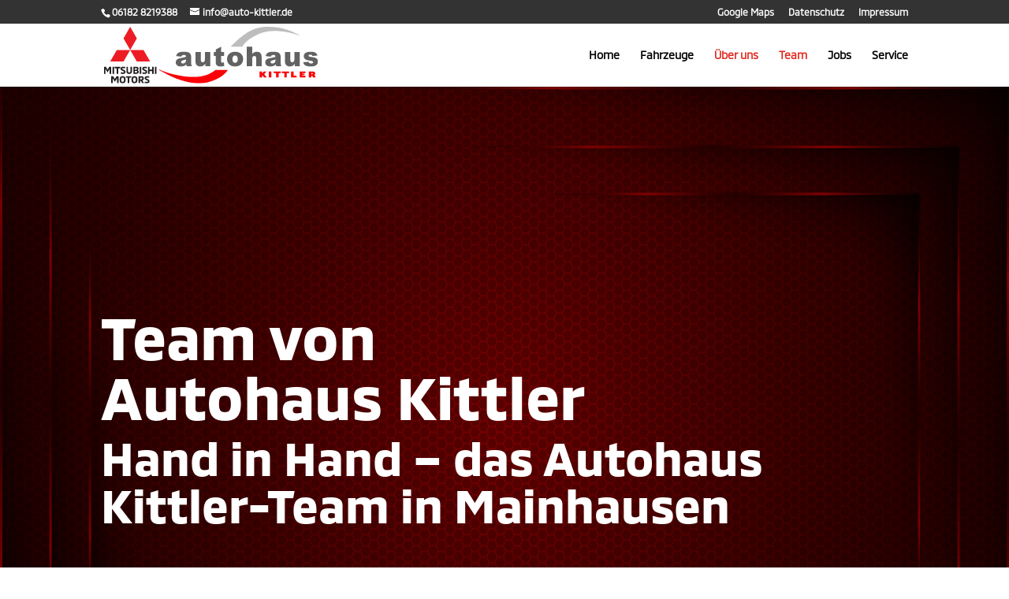

--- FILE ---
content_type: text/html; charset=UTF-8
request_url: https://www.auto-kittler.de/ueber-uns/
body_size: 29511
content:
<!DOCTYPE html>
<html lang="de" prefix="og: https://ogp.me/ns#">
<head>
	<meta charset="UTF-8" />
<script type="text/javascript">
/* <![CDATA[ */
var gform;gform||(document.addEventListener("gform_main_scripts_loaded",function(){gform.scriptsLoaded=!0}),document.addEventListener("gform/theme/scripts_loaded",function(){gform.themeScriptsLoaded=!0}),window.addEventListener("DOMContentLoaded",function(){gform.domLoaded=!0}),gform={domLoaded:!1,scriptsLoaded:!1,themeScriptsLoaded:!1,isFormEditor:()=>"function"==typeof InitializeEditor,callIfLoaded:function(o){return!(!gform.domLoaded||!gform.scriptsLoaded||!gform.themeScriptsLoaded&&!gform.isFormEditor()||(gform.isFormEditor()&&console.warn("The use of gform.initializeOnLoaded() is deprecated in the form editor context and will be removed in Gravity Forms 3.1."),o(),0))},initializeOnLoaded:function(o){gform.callIfLoaded(o)||(document.addEventListener("gform_main_scripts_loaded",()=>{gform.scriptsLoaded=!0,gform.callIfLoaded(o)}),document.addEventListener("gform/theme/scripts_loaded",()=>{gform.themeScriptsLoaded=!0,gform.callIfLoaded(o)}),window.addEventListener("DOMContentLoaded",()=>{gform.domLoaded=!0,gform.callIfLoaded(o)}))},hooks:{action:{},filter:{}},addAction:function(o,r,e,t){gform.addHook("action",o,r,e,t)},addFilter:function(o,r,e,t){gform.addHook("filter",o,r,e,t)},doAction:function(o){gform.doHook("action",o,arguments)},applyFilters:function(o){return gform.doHook("filter",o,arguments)},removeAction:function(o,r){gform.removeHook("action",o,r)},removeFilter:function(o,r,e){gform.removeHook("filter",o,r,e)},addHook:function(o,r,e,t,n){null==gform.hooks[o][r]&&(gform.hooks[o][r]=[]);var d=gform.hooks[o][r];null==n&&(n=r+"_"+d.length),gform.hooks[o][r].push({tag:n,callable:e,priority:t=null==t?10:t})},doHook:function(r,o,e){var t;if(e=Array.prototype.slice.call(e,1),null!=gform.hooks[r][o]&&((o=gform.hooks[r][o]).sort(function(o,r){return o.priority-r.priority}),o.forEach(function(o){"function"!=typeof(t=o.callable)&&(t=window[t]),"action"==r?t.apply(null,e):e[0]=t.apply(null,e)})),"filter"==r)return e[0]},removeHook:function(o,r,t,n){var e;null!=gform.hooks[o][r]&&(e=(e=gform.hooks[o][r]).filter(function(o,r,e){return!!(null!=n&&n!=o.tag||null!=t&&t!=o.priority)}),gform.hooks[o][r]=e)}});
/* ]]> */
</script>

<meta http-equiv="X-UA-Compatible" content="IE=edge">
	<link rel="pingback" href="https://www.auto-kittler.de/xmlrpc.php" />

	<script type="text/javascript">
		document.documentElement.className = 'js';
	</script>
	
	<style id="et-divi-userfonts">@font-face { font-family: "MMC-Bold"; font-display: swap;  src: url("https://www.auto-kittler.de/wp-content/uploads/et-fonts/MMC-Bold.otf") format("opentype"); }@font-face { font-family: "MMC-Regular"; font-display: swap;  src: url("https://www.auto-kittler.de/wp-content/uploads/et-fonts/MMC-Regular.otf") format("opentype"); }</style>
<!-- Suchmaschinen-Optimierung durch Rank Math PRO - https://rankmath.com/ -->
<title>Team von Autohaus Kittler in Mainhausen</title>
<meta name="description" content="Entdecken Sie das erfahrene Team von Autohaus Kittler: Top-Beratung, erstklassiger Service &amp; individuelle Lösungen für Ihr Traumauto! Jetzt kennenlernen!"/>
<meta name="robots" content="follow, index, max-snippet:-1, max-video-preview:-1, max-image-preview:large"/>
<link rel="canonical" href="https://www.auto-kittler.de/ueber-uns/" />
<meta property="og:locale" content="de_DE" />
<meta property="og:type" content="article" />
<meta property="og:title" content="Team von Autohaus Kittler in Mainhausen" />
<meta property="og:description" content="Entdecken Sie das erfahrene Team von Autohaus Kittler: Top-Beratung, erstklassiger Service &amp; individuelle Lösungen für Ihr Traumauto! Jetzt kennenlernen!" />
<meta property="og:url" content="https://www.auto-kittler.de/ueber-uns/" />
<meta property="og:site_name" content="Auto Kittler" />
<meta property="og:updated_time" content="2024-08-29T12:52:56+02:00" />
<meta property="og:image" content="https://www.auto-kittler.de/wp-content/uploads/2023/03/team-background.jpg" />
<meta property="og:image:secure_url" content="https://www.auto-kittler.de/wp-content/uploads/2023/03/team-background.jpg" />
<meta property="og:image:width" content="1600" />
<meta property="og:image:height" content="889" />
<meta property="og:image:alt" content="Über uns" />
<meta property="og:image:type" content="image/jpeg" />
<meta property="article:published_time" content="2023-03-24T10:04:35+01:00" />
<meta property="article:modified_time" content="2024-08-29T12:52:56+02:00" />
<meta name="twitter:card" content="summary_large_image" />
<meta name="twitter:title" content="Team von Autohaus Kittler in Mainhausen" />
<meta name="twitter:description" content="Entdecken Sie das erfahrene Team von Autohaus Kittler: Top-Beratung, erstklassiger Service &amp; individuelle Lösungen für Ihr Traumauto! Jetzt kennenlernen!" />
<meta name="twitter:image" content="https://www.auto-kittler.de/wp-content/uploads/2023/03/team-background.jpg" />
<meta name="twitter:label1" content="Lesedauer" />
<meta name="twitter:data1" content="8 Minuten" />
<script type="application/ld+json" class="rank-math-schema">{"@context":"https://schema.org","@graph":[{"@type":"Organization","@id":"https://www.auto-kittler.de/#organization","name":"Auto Kittler","url":"https://www.auto-kittler.de","logo":{"@type":"ImageObject","@id":"https://www.auto-kittler.de/#logo","url":"https://www.auto-kittler.de/wp-content/uploads/2023/03/mitshubishi-autohaus-kitter-logo-corporate.svg","contentUrl":"https://www.auto-kittler.de/wp-content/uploads/2023/03/mitshubishi-autohaus-kitter-logo-corporate.svg","caption":"Auto Kittler","inLanguage":"de","width":"","height":""}},{"@type":"WebSite","@id":"https://www.auto-kittler.de/#website","url":"https://www.auto-kittler.de","name":"Auto Kittler","alternateName":"Mitsubishi Autohaus und Vertragsh\u00e4ndler in Mainhausen","publisher":{"@id":"https://www.auto-kittler.de/#organization"},"inLanguage":"de"},{"@type":"ImageObject","@id":"https://www.auto-kittler.de/wp-content/uploads/2023/03/team-background.jpg","url":"https://www.auto-kittler.de/wp-content/uploads/2023/03/team-background.jpg","width":"1600","height":"889","inLanguage":"de"},{"@type":"WebPage","@id":"https://www.auto-kittler.de/ueber-uns/#webpage","url":"https://www.auto-kittler.de/ueber-uns/","name":"Team von Autohaus Kittler in Mainhausen","datePublished":"2023-03-24T10:04:35+01:00","dateModified":"2024-08-29T12:52:56+02:00","isPartOf":{"@id":"https://www.auto-kittler.de/#website"},"primaryImageOfPage":{"@id":"https://www.auto-kittler.de/wp-content/uploads/2023/03/team-background.jpg"},"inLanguage":"de"},{"@type":"Person","@id":"https://www.auto-kittler.de/author/artdirector/","name":"artdirector","url":"https://www.auto-kittler.de/author/artdirector/","image":{"@type":"ImageObject","@id":"https://secure.gravatar.com/avatar/c84dbdc224600840bc09f382aa30dd58a9e185f19cc1b27eb5fde76de8adb091?s=96&amp;d=mm&amp;r=g","url":"https://secure.gravatar.com/avatar/c84dbdc224600840bc09f382aa30dd58a9e185f19cc1b27eb5fde76de8adb091?s=96&amp;d=mm&amp;r=g","caption":"artdirector","inLanguage":"de"},"worksFor":{"@id":"https://www.auto-kittler.de/#organization"}},{"@type":"Article","headline":"Team von Autohaus Kittler in Mainhausen","datePublished":"2023-03-24T10:04:35+01:00","dateModified":"2024-08-29T12:52:56+02:00","author":{"@id":"https://www.auto-kittler.de/author/artdirector/","name":"artdirector"},"publisher":{"@id":"https://www.auto-kittler.de/#organization"},"description":"Entdecken Sie das erfahrene Team von Autohaus Kittler: Top-Beratung, erstklassiger Service &amp; individuelle L\u00f6sungen f\u00fcr Ihr Traumauto! Jetzt kennenlernen!","name":"Team von Autohaus Kittler in Mainhausen","@id":"https://www.auto-kittler.de/ueber-uns/#richSnippet","isPartOf":{"@id":"https://www.auto-kittler.de/ueber-uns/#webpage"},"image":{"@id":"https://www.auto-kittler.de/wp-content/uploads/2023/03/team-background.jpg"},"inLanguage":"de","mainEntityOfPage":{"@id":"https://www.auto-kittler.de/ueber-uns/#webpage"}}]}</script>
<!-- /Rank Math WordPress SEO Plugin -->

<link rel='dns-prefetch' href='//cdnjs.cloudflare.com' />
<link rel="alternate" type="application/rss+xml" title="Auto Kittler &raquo; Feed" href="https://www.auto-kittler.de/feed/" />
<link rel="alternate" type="application/rss+xml" title="Auto Kittler &raquo; Kommentar-Feed" href="https://www.auto-kittler.de/comments/feed/" />
<link rel="alternate" title="oEmbed (JSON)" type="application/json+oembed" href="https://www.auto-kittler.de/wp-json/oembed/1.0/embed?url=https%3A%2F%2Fwww.auto-kittler.de%2Fueber-uns%2F" />
<link rel="alternate" title="oEmbed (XML)" type="text/xml+oembed" href="https://www.auto-kittler.de/wp-json/oembed/1.0/embed?url=https%3A%2F%2Fwww.auto-kittler.de%2Fueber-uns%2F&#038;format=xml" />
<meta content="Divi-Mastermind-Child-Theme v.1.0.0" name="generator"/><link rel='stylesheet' id='wpmf_divi_css-css' href='https://www.auto-kittler.de/wp-content/plugins/wp-media-folder/assets/css/divi-widgets.css?ver=6.1.9' type='text/css' media='all' />
<link rel='stylesheet' id='dashicons-css' href='https://www.auto-kittler.de/wp-includes/css/dashicons.min.css?ver=6.9' type='text/css' media='all' />
<link rel='stylesheet' id='menu-icons-extra-css' href='https://www.auto-kittler.de/wp-content/plugins/menu-icons/css/extra.min.css?ver=0.13.20' type='text/css' media='all' />
<link rel='stylesheet' id='dipi-fontawesome-css' href='https://cdnjs.cloudflare.com/ajax/libs/font-awesome/6.5.0/css/all.min.css?ver=6.5.0' type='text/css' media='all' />
<link rel='stylesheet' id='wp-block-library-css' href='https://www.auto-kittler.de/wp-includes/css/dist/block-library/style.min.css?ver=6.9' type='text/css' media='all' />
<style id='wp-block-paragraph-inline-css' type='text/css'>
.is-small-text{font-size:.875em}.is-regular-text{font-size:1em}.is-large-text{font-size:2.25em}.is-larger-text{font-size:3em}.has-drop-cap:not(:focus):first-letter{float:left;font-size:8.4em;font-style:normal;font-weight:100;line-height:.68;margin:.05em .1em 0 0;text-transform:uppercase}body.rtl .has-drop-cap:not(:focus):first-letter{float:none;margin-left:.1em}p.has-drop-cap.has-background{overflow:hidden}:root :where(p.has-background){padding:1.25em 2.375em}:where(p.has-text-color:not(.has-link-color)) a{color:inherit}p.has-text-align-left[style*="writing-mode:vertical-lr"],p.has-text-align-right[style*="writing-mode:vertical-rl"]{rotate:180deg}
/*# sourceURL=https://www.auto-kittler.de/wp-includes/blocks/paragraph/style.min.css */
</style>
<style id='global-styles-inline-css' type='text/css'>
:root{--wp--preset--aspect-ratio--square: 1;--wp--preset--aspect-ratio--4-3: 4/3;--wp--preset--aspect-ratio--3-4: 3/4;--wp--preset--aspect-ratio--3-2: 3/2;--wp--preset--aspect-ratio--2-3: 2/3;--wp--preset--aspect-ratio--16-9: 16/9;--wp--preset--aspect-ratio--9-16: 9/16;--wp--preset--color--black: #000000;--wp--preset--color--cyan-bluish-gray: #abb8c3;--wp--preset--color--white: #ffffff;--wp--preset--color--pale-pink: #f78da7;--wp--preset--color--vivid-red: #cf2e2e;--wp--preset--color--luminous-vivid-orange: #ff6900;--wp--preset--color--luminous-vivid-amber: #fcb900;--wp--preset--color--light-green-cyan: #7bdcb5;--wp--preset--color--vivid-green-cyan: #00d084;--wp--preset--color--pale-cyan-blue: #8ed1fc;--wp--preset--color--vivid-cyan-blue: #0693e3;--wp--preset--color--vivid-purple: #9b51e0;--wp--preset--gradient--vivid-cyan-blue-to-vivid-purple: linear-gradient(135deg,rgb(6,147,227) 0%,rgb(155,81,224) 100%);--wp--preset--gradient--light-green-cyan-to-vivid-green-cyan: linear-gradient(135deg,rgb(122,220,180) 0%,rgb(0,208,130) 100%);--wp--preset--gradient--luminous-vivid-amber-to-luminous-vivid-orange: linear-gradient(135deg,rgb(252,185,0) 0%,rgb(255,105,0) 100%);--wp--preset--gradient--luminous-vivid-orange-to-vivid-red: linear-gradient(135deg,rgb(255,105,0) 0%,rgb(207,46,46) 100%);--wp--preset--gradient--very-light-gray-to-cyan-bluish-gray: linear-gradient(135deg,rgb(238,238,238) 0%,rgb(169,184,195) 100%);--wp--preset--gradient--cool-to-warm-spectrum: linear-gradient(135deg,rgb(74,234,220) 0%,rgb(151,120,209) 20%,rgb(207,42,186) 40%,rgb(238,44,130) 60%,rgb(251,105,98) 80%,rgb(254,248,76) 100%);--wp--preset--gradient--blush-light-purple: linear-gradient(135deg,rgb(255,206,236) 0%,rgb(152,150,240) 100%);--wp--preset--gradient--blush-bordeaux: linear-gradient(135deg,rgb(254,205,165) 0%,rgb(254,45,45) 50%,rgb(107,0,62) 100%);--wp--preset--gradient--luminous-dusk: linear-gradient(135deg,rgb(255,203,112) 0%,rgb(199,81,192) 50%,rgb(65,88,208) 100%);--wp--preset--gradient--pale-ocean: linear-gradient(135deg,rgb(255,245,203) 0%,rgb(182,227,212) 50%,rgb(51,167,181) 100%);--wp--preset--gradient--electric-grass: linear-gradient(135deg,rgb(202,248,128) 0%,rgb(113,206,126) 100%);--wp--preset--gradient--midnight: linear-gradient(135deg,rgb(2,3,129) 0%,rgb(40,116,252) 100%);--wp--preset--font-size--small: 13px;--wp--preset--font-size--medium: 20px;--wp--preset--font-size--large: 36px;--wp--preset--font-size--x-large: 42px;--wp--preset--spacing--20: 0.44rem;--wp--preset--spacing--30: 0.67rem;--wp--preset--spacing--40: 1rem;--wp--preset--spacing--50: 1.5rem;--wp--preset--spacing--60: 2.25rem;--wp--preset--spacing--70: 3.38rem;--wp--preset--spacing--80: 5.06rem;--wp--preset--shadow--natural: 6px 6px 9px rgba(0, 0, 0, 0.2);--wp--preset--shadow--deep: 12px 12px 50px rgba(0, 0, 0, 0.4);--wp--preset--shadow--sharp: 6px 6px 0px rgba(0, 0, 0, 0.2);--wp--preset--shadow--outlined: 6px 6px 0px -3px rgb(255, 255, 255), 6px 6px rgb(0, 0, 0);--wp--preset--shadow--crisp: 6px 6px 0px rgb(0, 0, 0);}:root { --wp--style--global--content-size: 823px;--wp--style--global--wide-size: 1080px; }:where(body) { margin: 0; }.wp-site-blocks > .alignleft { float: left; margin-right: 2em; }.wp-site-blocks > .alignright { float: right; margin-left: 2em; }.wp-site-blocks > .aligncenter { justify-content: center; margin-left: auto; margin-right: auto; }:where(.is-layout-flex){gap: 0.5em;}:where(.is-layout-grid){gap: 0.5em;}.is-layout-flow > .alignleft{float: left;margin-inline-start: 0;margin-inline-end: 2em;}.is-layout-flow > .alignright{float: right;margin-inline-start: 2em;margin-inline-end: 0;}.is-layout-flow > .aligncenter{margin-left: auto !important;margin-right: auto !important;}.is-layout-constrained > .alignleft{float: left;margin-inline-start: 0;margin-inline-end: 2em;}.is-layout-constrained > .alignright{float: right;margin-inline-start: 2em;margin-inline-end: 0;}.is-layout-constrained > .aligncenter{margin-left: auto !important;margin-right: auto !important;}.is-layout-constrained > :where(:not(.alignleft):not(.alignright):not(.alignfull)){max-width: var(--wp--style--global--content-size);margin-left: auto !important;margin-right: auto !important;}.is-layout-constrained > .alignwide{max-width: var(--wp--style--global--wide-size);}body .is-layout-flex{display: flex;}.is-layout-flex{flex-wrap: wrap;align-items: center;}.is-layout-flex > :is(*, div){margin: 0;}body .is-layout-grid{display: grid;}.is-layout-grid > :is(*, div){margin: 0;}body{padding-top: 0px;padding-right: 0px;padding-bottom: 0px;padding-left: 0px;}:root :where(.wp-element-button, .wp-block-button__link){background-color: #32373c;border-width: 0;color: #fff;font-family: inherit;font-size: inherit;font-style: inherit;font-weight: inherit;letter-spacing: inherit;line-height: inherit;padding-top: calc(0.667em + 2px);padding-right: calc(1.333em + 2px);padding-bottom: calc(0.667em + 2px);padding-left: calc(1.333em + 2px);text-decoration: none;text-transform: inherit;}.has-black-color{color: var(--wp--preset--color--black) !important;}.has-cyan-bluish-gray-color{color: var(--wp--preset--color--cyan-bluish-gray) !important;}.has-white-color{color: var(--wp--preset--color--white) !important;}.has-pale-pink-color{color: var(--wp--preset--color--pale-pink) !important;}.has-vivid-red-color{color: var(--wp--preset--color--vivid-red) !important;}.has-luminous-vivid-orange-color{color: var(--wp--preset--color--luminous-vivid-orange) !important;}.has-luminous-vivid-amber-color{color: var(--wp--preset--color--luminous-vivid-amber) !important;}.has-light-green-cyan-color{color: var(--wp--preset--color--light-green-cyan) !important;}.has-vivid-green-cyan-color{color: var(--wp--preset--color--vivid-green-cyan) !important;}.has-pale-cyan-blue-color{color: var(--wp--preset--color--pale-cyan-blue) !important;}.has-vivid-cyan-blue-color{color: var(--wp--preset--color--vivid-cyan-blue) !important;}.has-vivid-purple-color{color: var(--wp--preset--color--vivid-purple) !important;}.has-black-background-color{background-color: var(--wp--preset--color--black) !important;}.has-cyan-bluish-gray-background-color{background-color: var(--wp--preset--color--cyan-bluish-gray) !important;}.has-white-background-color{background-color: var(--wp--preset--color--white) !important;}.has-pale-pink-background-color{background-color: var(--wp--preset--color--pale-pink) !important;}.has-vivid-red-background-color{background-color: var(--wp--preset--color--vivid-red) !important;}.has-luminous-vivid-orange-background-color{background-color: var(--wp--preset--color--luminous-vivid-orange) !important;}.has-luminous-vivid-amber-background-color{background-color: var(--wp--preset--color--luminous-vivid-amber) !important;}.has-light-green-cyan-background-color{background-color: var(--wp--preset--color--light-green-cyan) !important;}.has-vivid-green-cyan-background-color{background-color: var(--wp--preset--color--vivid-green-cyan) !important;}.has-pale-cyan-blue-background-color{background-color: var(--wp--preset--color--pale-cyan-blue) !important;}.has-vivid-cyan-blue-background-color{background-color: var(--wp--preset--color--vivid-cyan-blue) !important;}.has-vivid-purple-background-color{background-color: var(--wp--preset--color--vivid-purple) !important;}.has-black-border-color{border-color: var(--wp--preset--color--black) !important;}.has-cyan-bluish-gray-border-color{border-color: var(--wp--preset--color--cyan-bluish-gray) !important;}.has-white-border-color{border-color: var(--wp--preset--color--white) !important;}.has-pale-pink-border-color{border-color: var(--wp--preset--color--pale-pink) !important;}.has-vivid-red-border-color{border-color: var(--wp--preset--color--vivid-red) !important;}.has-luminous-vivid-orange-border-color{border-color: var(--wp--preset--color--luminous-vivid-orange) !important;}.has-luminous-vivid-amber-border-color{border-color: var(--wp--preset--color--luminous-vivid-amber) !important;}.has-light-green-cyan-border-color{border-color: var(--wp--preset--color--light-green-cyan) !important;}.has-vivid-green-cyan-border-color{border-color: var(--wp--preset--color--vivid-green-cyan) !important;}.has-pale-cyan-blue-border-color{border-color: var(--wp--preset--color--pale-cyan-blue) !important;}.has-vivid-cyan-blue-border-color{border-color: var(--wp--preset--color--vivid-cyan-blue) !important;}.has-vivid-purple-border-color{border-color: var(--wp--preset--color--vivid-purple) !important;}.has-vivid-cyan-blue-to-vivid-purple-gradient-background{background: var(--wp--preset--gradient--vivid-cyan-blue-to-vivid-purple) !important;}.has-light-green-cyan-to-vivid-green-cyan-gradient-background{background: var(--wp--preset--gradient--light-green-cyan-to-vivid-green-cyan) !important;}.has-luminous-vivid-amber-to-luminous-vivid-orange-gradient-background{background: var(--wp--preset--gradient--luminous-vivid-amber-to-luminous-vivid-orange) !important;}.has-luminous-vivid-orange-to-vivid-red-gradient-background{background: var(--wp--preset--gradient--luminous-vivid-orange-to-vivid-red) !important;}.has-very-light-gray-to-cyan-bluish-gray-gradient-background{background: var(--wp--preset--gradient--very-light-gray-to-cyan-bluish-gray) !important;}.has-cool-to-warm-spectrum-gradient-background{background: var(--wp--preset--gradient--cool-to-warm-spectrum) !important;}.has-blush-light-purple-gradient-background{background: var(--wp--preset--gradient--blush-light-purple) !important;}.has-blush-bordeaux-gradient-background{background: var(--wp--preset--gradient--blush-bordeaux) !important;}.has-luminous-dusk-gradient-background{background: var(--wp--preset--gradient--luminous-dusk) !important;}.has-pale-ocean-gradient-background{background: var(--wp--preset--gradient--pale-ocean) !important;}.has-electric-grass-gradient-background{background: var(--wp--preset--gradient--electric-grass) !important;}.has-midnight-gradient-background{background: var(--wp--preset--gradient--midnight) !important;}.has-small-font-size{font-size: var(--wp--preset--font-size--small) !important;}.has-medium-font-size{font-size: var(--wp--preset--font-size--medium) !important;}.has-large-font-size{font-size: var(--wp--preset--font-size--large) !important;}.has-x-large-font-size{font-size: var(--wp--preset--font-size--x-large) !important;}
/*# sourceURL=global-styles-inline-css */
</style>

<link rel='stylesheet' id='wpmf-gallery-popup-style-css' href='https://www.auto-kittler.de/wp-content/plugins/wp-media-folder/assets/css/display-gallery/magnific-popup.css?ver=0.9.9' type='text/css' media='all' />
<link rel='stylesheet' id='pac-dih-css' href='https://www.auto-kittler.de/wp-content/plugins/divi-image-helper/assets/css/main.min.css?ver=1.0.1' type='text/css' media='all' />
<link rel='stylesheet' id='dipi_font-css' href='https://www.auto-kittler.de/wp-content/plugins/divi-pixel/dist/admin/css/dipi-font.min.css?ver=1.0.0' type='text/css' media='all' />
<link rel='stylesheet' id='dipi_general-css' href='https://www.auto-kittler.de/wp-content/plugins/divi-pixel/dist/public/css/general.min.css?ver=2.47.0' type='text/css' media='all' />
<link rel='stylesheet' id='divi-pixel-styles-css' href='https://www.auto-kittler.de/wp-content/plugins/divi-pixel/styles/style.min.css?ver=1.0.0' type='text/css' media='all' />
<link rel='stylesheet' id='wpmf-styles-css' href='https://www.auto-kittler.de/wp-content/plugins/wp-media-folder/class/divi-widgets/styles/style.min.css?ver=1.0.0' type='text/css' media='all' />
<style id='dipi-etmodules-font-inline-css' type='text/css'>

        @font-face{
        font-family:'ETmodules';
        font-display:block;
        src:url('https://www.auto-kittler.de/wp-content/themes/Divi/core/admin/fonts/modules/all/modules.eot');
        src:url('https://www.auto-kittler.de/wp-content/themes/Divi/core/admin/fonts/modules/all/modules.eot?#iefix') format('embedded-opentype'),
            url('https://www.auto-kittler.de/wp-content/themes/Divi/core/admin/fonts/modules/all/modules.woff') format('woff'),
            url('https://www.auto-kittler.de/wp-content/themes/Divi/core/admin/fonts/modules/all/modules.ttf') format('truetype'),
            url('https://www.auto-kittler.de/wp-content/themes/Divi/core/admin/fonts/modules/all/modules.svg#ETmodules') format('svg');
        font-weight:400;
        font-style:normal;
        }
/*# sourceURL=dipi-etmodules-font-inline-css */
</style>
<link rel='stylesheet' id='dp-divi-filtergrid-bundle-style-css' href='https://www.auto-kittler.de/wp-content/plugins/dp-divi-filtergrid/styles/bundle.css?ver=4.1.4' type='text/css' media='all' />
<link rel='stylesheet' id='divi-style-parent-css' href='https://www.auto-kittler.de/wp-content/themes/Divi/style-static.min.css?ver=4.27.5' type='text/css' media='all' />
<link rel='stylesheet' id='custom-style-css' href='https://www.auto-kittler.de/wp-content/themes/Divi-Mastermind-Child-Theme/css/custom.css?ver=1.0.0' type='text/css' media='all' />
<link rel='stylesheet' id='divi-style-css' href='https://www.auto-kittler.de/wp-content/themes/Divi-Mastermind-Child-Theme/style.css?ver=4.27.5' type='text/css' media='all' />
<style id='divi-style-inline-css' type='text/css'>

				picture#logo {
					display: inherit;
				}
				picture#logo source, picture#logo img {
					width: auto;
					max-height: 90%;
					vertical-align: middle;
				}
				@media (min-width: 981px) {
					.et_vertical_nav #main-header picture#logo source,
					.et_vertical_nav #main-header picture#logo img {
						margin-bottom: 28px;
					}
				}
			
/*# sourceURL=divi-style-inline-css */
</style>
<script type="text/javascript" src="https://www.auto-kittler.de/wp-includes/js/jquery/jquery.min.js?ver=3.7.1" id="jquery-core-js"></script>
<script type="text/javascript" src="https://www.auto-kittler.de/wp-includes/js/jquery/jquery-migrate.min.js?ver=3.4.1" id="jquery-migrate-js"></script>
<link rel="https://api.w.org/" href="https://www.auto-kittler.de/wp-json/" /><link rel="alternate" title="JSON" type="application/json" href="https://www.auto-kittler.de/wp-json/wp/v2/pages/374" /><link rel="EditURI" type="application/rsd+xml" title="RSD" href="https://www.auto-kittler.de/xmlrpc.php?rsd" />
<meta name="generator" content="WordPress 6.9" />
<link rel='shortlink' href='https://www.auto-kittler.de/?p=374' />
<style>
/*#main-header .logo_container img,
header.et-l--header .et_pb_menu__logo > img {
    display: none;
}*/
</style>
<script type="text/javascript" id="dipi-logo-js">
jQuery(document).ready(function($) {

    var currentLogoMode = '';


    let $mainHeader = $('header#main-header');
    let $tbHeader = $('header.et-l--header');
        function dipi_update_logo($logo, $is_tb_logo) {
        // Clone $logo so we can replace it rather than just change src attr (because this causes a bug in Safari browser) 
        let $mainLogo = $logo.clone();
        let $tbLogoContainer = $logo.closest(".et_pb_menu__logo")
        let $tbLogoContainer_a = $logo.closest(".et_pb_menu__logo a")
        let $tbLogoWrapper = $tbLogoContainer_a.length ? $tbLogoContainer_a : $tbLogoContainer
        if($mainLogo.length) {
            $mainLogo.attr("data-logo-type", "main");
            $mainLogo.attr("data-actual-width", $mainLogo[0].naturalWidth);
            $mainLogo.attr("data-actual-height", $mainLogo[0].naturalHeight);
        }
        // Clone $logo to use in fixed header. If fixed header logo is not enabled, we simple use the original logo
                    let $fixedLogo = $logo.clone();
                if($fixedLogo.length) {
            $fixedLogo.attr("data-actual-width", $fixedLogo[0].naturalWidth);
            $fixedLogo.attr("data-actual-height", $fixedLogo[0].naturalHeight);
        }
        
        // Clone $logo to use in mobile. If mobile logo is not enabled, we simple use the original logo
        let $use_mobile_logo = false;
                let $mobileLogo = $logo.clone();
                
        if($use_mobile_logo && ($(window).width() <= 980)){
            setTimeout( function(){
                $mobileLogo.show();
            }, 500)
        } else {
            setTimeout( function(){
                $fixedLogo.show();
                $mainLogo.show();
            }, 500)
        }

        $fixedLogo.removeAttr("srcset")
        $mobileLogo.removeAttr("srcset")
        function callback(mutationList, observer) {
            mutationList.forEach(function(mutation){
                if('attributes' != mutation.type || 'class' !== mutation.attributeName){
                    return;
                }
                if($is_tb_logo) {
                    dipi_tb_header_change();
                } else {
                    dipi_default_logo_change();
                }
            });
        }

        var targetNode = document.querySelector("#main-header,header.et-l--header > .et_builder_inner_content");
        var observerOptions = {
            childList: false,
            attributes: true,
            subtree: false
        }

        if(targetNode){
            var observer = new MutationObserver(callback);
            observer.observe(targetNode, observerOptions);
        }

        
        if($is_tb_logo) {
            // Observe resize events to switch between mobile/fixed logos
            $(window).resize(dipi_tb_header_change);
            // finally call the callback manually once to get started
            dipi_tb_header_change(true);
        } else {
            // Observe resize events to switch between mobile/fixed logos
            $(window).resize(dipi_default_logo_change);
            // finally call the callback manually once to get started
            dipi_default_logo_change(true);
        }

        
        function dipi_tb_header_change(first_loading = false) {
            if($mainLogo.length)
                $mainLogo.attr("data-actual-width", $mainLogo[0].naturalWidth);
            
            
            if($use_mobile_logo && $(window).width() <= 980 && currentLogoMode != 'mobile'){
                currentLogoMode = 'mobile';
                $tbLogoWrapper.find("img").remove();
                $tbLogoWrapper.append($mobileLogo);
            } else if ($(window).width() > 980) {
                if ($tbHeader.find('.has_et_pb_sticky').length !== 0  && currentLogoMode != 'desktop-fixed'){
                    currentLogoMode = 'desktop-fixed';
                    $tbLogoWrapper.find("img").remove();
                    $tbLogoWrapper.append($fixedLogo);
                                    } else if($tbHeader.find('.has_et_pb_sticky').length == 0 && currentLogoMode != 'desktop-normal' ){
                    currentLogoMode = 'desktop-normal';
                    $tbLogoWrapper.find("img").remove();
                    $tbLogoWrapper.append($mainLogo);
                                    }
            }
        }

        // Callback to fire when window is resized or scrolled
        function dipi_default_logo_change(first_loading = false) {
            if($mainLogo.length){
                $mainLogo.attr("data-actual-width", $mainLogo[0].naturalWidth);
            }

            if($use_mobile_logo && $(window).width() <= 980 && currentLogoMode != 'mobile'){
                currentLogoMode = 'mobile';
                let $a = $(".logo_container a");
                $a.find("#logo").remove();    
                $a.append($mobileLogo);
            } else if($(window).width() > 980) {                
                if ($mainHeader.hasClass('et-fixed-header') && currentLogoMode != 'desktop-fixed'){
                    currentLogoMode = 'desktop-fixed';
                    let $a = $(".logo_container a");
                    $a.find("#logo").remove();    
                    $a.append($fixedLogo);
                                    } else if(!$mainHeader.hasClass('et-fixed-header') && currentLogoMode != 'desktop-normal') {
                    currentLogoMode = 'desktop-normal';
                    let $a = $(".logo_container a");
                    $a.find("#logo").remove(); 
                    $a.append($mainLogo);
                                    }
            }
        }
    }

});
</script><style type="text/css" id="primary-menu-position">

@media screen and (min-width: 981px) {
    body.dipi-cta-button #et_top_search{
        margin: 15px 0 0 22px;
    }
    
    .et_header_style_split div#et-top-navigation,
    .et_header_style_left div#et-top-navigation{
        align-items: flex-start !important;
    }

    .et_header_style_left #et-top-navigation nav > ul > li > a,
    .et_header_style_split #et-top-navigation nav > ul > li > a {
        padding-bottom: 33px !important;
    }

            /* .et_header_style_left #et-top-navigation nav > ul > li > a,
        .et_header_style_split #et-top-navigation nav > ul > li > a,
        .et_header_style_centered #et-top-navigation nav > ul > li > a {
            line-height: 2.5em;
        } */
    
    .et_header_style_left div#et-top-navigation {
        display: flex;
        align-items: center;
        
        /* With social icons enabled, we remove the bottom padding below the li elements so we need to add it to the container */
        padding-top: 33px;
        padding-bottom: 0px;
    }
    
    .et_header_style_split div#et-top-navigation {
        align-items: center;

        /* With social icons enabled, we remove the bottom padding below the li elements so we need to add it to the container */
        padding-top: 33px !important;
        padding-bottom: 0px !important;
    }
    
    .et_header_style_fullscreen #et-top-navigation {  
        padding-bottom: 0px !important;   
    }

    /* Vertical Navigation Styles */
    .et_vertical_nav #main-header #top-menu>li>a {
        padding-bottom: 19px !important;
        line-height: inherit;
    }
    .et_vertical_nav #main-header #et-top-navigation {
        display: block;
    }
    .et_vertical_nav #top-header {
        position: initial;
    }
    .et_vertical_fixed.admin-bar #page-container #main-header {
        top:32px !important;
    }
    .et_vertical_nav.et_vertical_fixed.et_header_style_left #et-top-navigation {
        padding-top:33px !important;
    }
    .et_vertical_fixed.admin-bar #page-container #main-header {
        transform: translateY(0) !important;
    }
    .et_vertical_nav #page-container #main-header {
        top: 0 !important;
    }

    /* With do-not-shrink functionality enabeld, we also must apply padding to fixed menu */
            .et_header_style_left .et-fixed-header #et-top-navigation,
        .et_header_style_split .et-fixed-header #et-top-navigation {
            padding-top: 20px !important;
            padding-bottom: 0px !important;
        }

        .et_header_style_centered .et-fixed-header #et-top-navigation {
            padding-top: 20px;
            padding-bottom: 0px !important; 
        }

        .et_header_style_left .et-fixed-header #et-top-navigation nav > ul > li > a,
        .et_header_style_split .et-fixed-header #et-top-navigation nav > ul > li > a{
            padding-bottom: 20px !important;
        }
    
    .et-menu li:not(.mega-menu) ul,
    #top-menu li:not(.mega-menu) ul{width: 240px !important;}
    .et-menu li li a,
    #top-menu li li a{width:100% !important;}
    #top-menu li li,
    .et-menu li li{width: 100%;}
}
</style><meta name="viewport" content="width=device-width, initial-scale=1.0, maximum-scale=1.0, user-scalable=0" /><style type="text/css" id="custom-background-css">
body.custom-background { background-color: #ffffff; }
</style>
	<link rel="icon" href="https://www.auto-kittler.de/wp-content/uploads/2023/03/cropped-auto-kittler-mitsubishi-favicon-32x32.png" sizes="32x32" />
<link rel="icon" href="https://www.auto-kittler.de/wp-content/uploads/2023/03/cropped-auto-kittler-mitsubishi-favicon-192x192.png" sizes="192x192" />
<link rel="apple-touch-icon" href="https://www.auto-kittler.de/wp-content/uploads/2023/03/cropped-auto-kittler-mitsubishi-favicon-180x180.png" />
<meta name="msapplication-TileImage" content="https://www.auto-kittler.de/wp-content/uploads/2023/03/cropped-auto-kittler-mitsubishi-favicon-270x270.png" />
<style id="et-divi-customizer-global-cached-inline-styles">body,.et_pb_column_1_2 .et_quote_content blockquote cite,.et_pb_column_1_2 .et_link_content a.et_link_main_url,.et_pb_column_1_3 .et_quote_content blockquote cite,.et_pb_column_3_8 .et_quote_content blockquote cite,.et_pb_column_1_4 .et_quote_content blockquote cite,.et_pb_blog_grid .et_quote_content blockquote cite,.et_pb_column_1_3 .et_link_content a.et_link_main_url,.et_pb_column_3_8 .et_link_content a.et_link_main_url,.et_pb_column_1_4 .et_link_content a.et_link_main_url,.et_pb_blog_grid .et_link_content a.et_link_main_url,body .et_pb_bg_layout_light .et_pb_post p,body .et_pb_bg_layout_dark .et_pb_post p{font-size:14px}.et_pb_slide_content,.et_pb_best_value{font-size:15px}body{color:#444444}h1,h2,h3,h4,h5,h6{color:#444444}body{line-height:1.2em}#et_search_icon:hover,.mobile_menu_bar:before,.mobile_menu_bar:after,.et_toggle_slide_menu:after,.et-social-icon a:hover,.et_pb_sum,.et_pb_pricing li a,.et_pb_pricing_table_button,.et_overlay:before,.entry-summary p.price ins,.et_pb_member_social_links a:hover,.et_pb_widget li a:hover,.et_pb_filterable_portfolio .et_pb_portfolio_filters li a.active,.et_pb_filterable_portfolio .et_pb_portofolio_pagination ul li a.active,.et_pb_gallery .et_pb_gallery_pagination ul li a.active,.wp-pagenavi span.current,.wp-pagenavi a:hover,.nav-single a,.tagged_as a,.posted_in a{color:#e02b20}.et_pb_contact_submit,.et_password_protected_form .et_submit_button,.et_pb_bg_layout_light .et_pb_newsletter_button,.comment-reply-link,.form-submit .et_pb_button,.et_pb_bg_layout_light .et_pb_promo_button,.et_pb_bg_layout_light .et_pb_more_button,.et_pb_contact p input[type="checkbox"]:checked+label i:before,.et_pb_bg_layout_light.et_pb_module.et_pb_button{color:#e02b20}.footer-widget h4{color:#e02b20}.et-search-form,.nav li ul,.et_mobile_menu,.footer-widget li:before,.et_pb_pricing li:before,blockquote{border-color:#e02b20}.et_pb_counter_amount,.et_pb_featured_table .et_pb_pricing_heading,.et_quote_content,.et_link_content,.et_audio_content,.et_pb_post_slider.et_pb_bg_layout_dark,.et_slide_in_menu_container,.et_pb_contact p input[type="radio"]:checked+label i:before{background-color:#e02b20}.container,.et_pb_row,.et_pb_slider .et_pb_container,.et_pb_fullwidth_section .et_pb_title_container,.et_pb_fullwidth_section .et_pb_title_featured_container,.et_pb_fullwidth_header:not(.et_pb_fullscreen) .et_pb_fullwidth_header_container{max-width:1366px}.et_boxed_layout #page-container,.et_boxed_layout.et_non_fixed_nav.et_transparent_nav #page-container #top-header,.et_boxed_layout.et_non_fixed_nav.et_transparent_nav #page-container #main-header,.et_fixed_nav.et_boxed_layout #page-container #top-header,.et_fixed_nav.et_boxed_layout #page-container #main-header,.et_boxed_layout #page-container .container,.et_boxed_layout #page-container .et_pb_row{max-width:1526px}a{color:#e02b20}.et_secondary_nav_enabled #page-container #top-header{background-color:#333333!important}#et-secondary-nav li ul{background-color:#333333}.et_header_style_centered .mobile_nav .select_page,.et_header_style_split .mobile_nav .select_page,.et_nav_text_color_light #top-menu>li>a,.et_nav_text_color_dark #top-menu>li>a,#top-menu a,.et_mobile_menu li a,.et_nav_text_color_light .et_mobile_menu li a,.et_nav_text_color_dark .et_mobile_menu li a,#et_search_icon:before,.et_search_form_container input,span.et_close_search_field:after,#et-top-navigation .et-cart-info{color:#000000}.et_search_form_container input::-moz-placeholder{color:#000000}.et_search_form_container input::-webkit-input-placeholder{color:#000000}.et_search_form_container input:-ms-input-placeholder{color:#000000}#top-menu li.current-menu-ancestor>a,#top-menu li.current-menu-item>a,#top-menu li.current_page_item>a{color:#e02b20}#main-footer .footer-widget h4,#main-footer .widget_block h1,#main-footer .widget_block h2,#main-footer .widget_block h3,#main-footer .widget_block h4,#main-footer .widget_block h5,#main-footer .widget_block h6{color:#e02b20}.footer-widget li:before{border-color:#e02b20}h1,h2,h3,h4,h5,h6,.et_quote_content blockquote p,.et_pb_slide_description .et_pb_slide_title{line-height:1.2em}@media only screen and (min-width:981px){#logo{max-height:90%}.et_pb_svg_logo #logo{height:90%}.et_fixed_nav #page-container .et-fixed-header#top-header{background-color:#333333!important}.et_fixed_nav #page-container .et-fixed-header#top-header #et-secondary-nav li ul{background-color:#333333}.et-fixed-header #top-menu a,.et-fixed-header #et_search_icon:before,.et-fixed-header #et_top_search .et-search-form input,.et-fixed-header .et_search_form_container input,.et-fixed-header .et_close_search_field:after,.et-fixed-header #et-top-navigation .et-cart-info{color:#000000!important}.et-fixed-header .et_search_form_container input::-moz-placeholder{color:#000000!important}.et-fixed-header .et_search_form_container input::-webkit-input-placeholder{color:#000000!important}.et-fixed-header .et_search_form_container input:-ms-input-placeholder{color:#000000!important}.et-fixed-header #top-menu li.current-menu-ancestor>a,.et-fixed-header #top-menu li.current-menu-item>a,.et-fixed-header #top-menu li.current_page_item>a{color:#e02b20!important}}@media only screen and (min-width:1707px){.et_pb_row{padding:34px 0}.et_pb_section{padding:68px 0}.single.et_pb_pagebuilder_layout.et_full_width_page .et_post_meta_wrapper{padding-top:102px}.et_pb_fullwidth_section{padding:0}}	h1,h2,h3,h4,h5,h6{font-family:'MMC-Bold',Helvetica,Arial,Lucida,sans-serif}body,input,textarea,select{font-family:'MMC-Regular',Helvetica,Arial,Lucida,sans-serif}</style><style id="divi-toolbox-inline-style">	
body{font-weight:400}body.et_pb_button_helper_class .et_pb_button{font-weight:500}#footer-info{letter-spacing:0;text-transform:none;font-variant:normal}span.et_pb_scroll_top.et-pb-icon{background:#000;color:#fff;padding:5px;font-size:30px;right:0;bottom:100px}span.et_pb_scroll_top.et-pb-icon.et-visible{transition-duration:.3s;transition-timing-function:ease-in-out;transition-property:background,color,padding,font-size,transform,border}a.btt_link{position:absolute;top:-5px;bottom:-5px;right:-5px;left:-5px}span.et_pb_scroll_top:before{content:'2'}span.et_pb_scroll_top.et-pb-icon:hover{background:#e02b20;color:#fff}span.et_pb_scroll_top.et-pb-icon{box-shadow:0 8px 20px rgba(0,0,0,.2)}.pulse,.grow,.shrink,.buzz,.move_down,.move_up{transform:perspective(1px) translateZ(0);transition:all .3s ease-in-out!important}.jello:hover{animation:jello .9s both}.wobble:hover{animation:wobble .82s cubic-bezier(.36,.07,.19,.97) both}.heartbeat:hover{animation:heartbeat 1.5s ease-in-out infinite both}.pulse:hover{animation:pulse 1s ease-in-out infinite both}.grow:hover{transform:scale(1.1)}.shrink:hover{transform:scale(.9)}.move_up:hover{transform:translateY(-8px)}.move_down:hover{transform:translateY(8px)}@keyframes jello{0%,100%{transform:scale3d(1,1,1)}30%{transform:scale3d(1.25,.75,1)}40%{transform:scale3d(.75,1.25,1)}50%{transform:scale3d(1.15,.85,1)}65%{transform:scale3d(.95,1.05,1)}75%{transform:scale3d(1.05,.95,1)}}@keyframes wobble{16.65%{transform:translateX(5px)}33.3%{transform:translateX(-4px)}49.95%{transform:translateX(3px)}66.6%{transform:translateX(-2px)}83.25%{transform:translateX(1px)}100%{transform:translateX(0)}}@keyframes heartbeat{from{transform:scale(1);transform-origin:center center;animation-timing-function:ease-out}10%{transform:scale(.91);animation-timing-function:ease-in}17%{transform:scale(.98);animation-timing-function:ease-out}33%{transform:scale(.87);animation-timing-function:ease-in}45%{transform:scale(1);animation-timing-function:ease-out}}@keyframes pulse{25%{transform:scale(1.1)}75%{transform:scale(.9)}}.et-social-icon a.move_up:hover{transform:translateY(-2px)}.et-social-icon a.move_down:hover{transform:translateY(2px)}@media only screen and (min-width:981px) and (max-width:980px){#logo,.logo_container,#main-header,.container{transition:all .4s ease-in-out}#et_mobile_nav_menu{display:none!important}#top-menu,nav#top-menu-nav{display:block!important}#et-secondary-nav,#et-secondary-menu,#et-info .et-social-icons{display:inline-block!important}#et-info{padding-top:0}#top-header .container{padding-top:.75em}.et_fixed_nav #page-container #main-header,.et_fixed_nav #page-container #top-header{position:fixed}.et_hide_primary_logo #main-header:not(.et-fixed-header) .centered-inline-logo-wrap,.et_hide_fixed_logo #main-header.et-fixed-header .centered-inline-logo-wrap,.et_header_style_centered.et_hide_primary_logo #main-header:not(.et-fixed-header) .logo_container,.et_header_style_centered.et_hide_fixed_logo #main-header.et-fixed-header .logo_container,.et_header_style_split.et_hide_primary_logo #main-header:not(.et-fixed-header) .logo_container,.et_header_style_split.et_hide_fixed_logo #main-header.et-fixed-header .logo_container{height:0;padding:0;opacity:0}.et_pb_fullwidth_menu.dtb-menu .et_pb_menu__menu,.et_pb_menu.dtb-menu .et_pb_menu__menu{display:flex}.dtb-menu .et_mobile_nav_menu{display:none;float:right}.et_pb_fullwidth_menu--style-inline_centered_logo.dtb-menu>div>.et_pb_menu__logo-wrap,.et_pb_menu--style-inline_centered_logo.dtb-menu>div>.et_pb_menu__logo-wrap{display:none}.et_hide_primary_logo #main-header:not(.et-fixed-header) .logo_container,.et_hide_fixed_logo #main-header.et-fixed-header .logo_container{height:0;opacity:0;transition:all .4s ease-in-out}}@media (min-width:981px) and (max-width:980px){.dtb_mobile #main-header #et_top_search{margin-right:0!important}}@media (max-width:980px){.et_header_style_centered #et-top-navigation .et-social-icons{display:none}.et_header_style_centered .et_mobile_menu,.et_header_style_split .et_mobile_menu{top:60px}.et_header_style_centered header#main-header .logo_container,.et_header_style_split header#main-header .logo_container{max-height:none}.dtb_mobile #main-header,.dtb-menu.et_pb_module{padding:0}.dtb_mobile #main-header .logo_container,.et_header_style_centered.dtb_mobile header#main-header .logo_container{position:relative;text-align:left;z-index:2;height:60px!important;max-width:calc(100% - 30px)}.dtb-menu.et_pb_module,.dtb-menu.et_pb_module .et_pb_menu_inner_container>.et_pb_menu__logo-wrap .et_pb_menu__logo,.dtb-menu.et_pb_module .et_pb_menu__logo-slot,.dtb-menu.et_pb_module>.et_pb_menu_inner_container{max-width:100%}.dtb-menu.et_pb_module>.et_pb_row{min-height:0}.dtb-menu.et_pb_module .et_pb_menu__logo,.dtb-menu.et_pb_module .et_pb_menu__logo img,.dtb-menu.et_pb_module .et_pb_menu__logo a{max-height:100%;height:100%}.dtb-menu.et_pb_module .et_pb_menu__logo img{height:auto}.dtb_mobile #main-header .logo_container,.et_header_style_centered.dtb_mobile.dtb_woo header#main-header .logo_container{max-width:calc(100% - 60px)}.dtb_mobile #main-header .select_page{display:none}.dtb_mobile #main-header .mobile_nav{background:transparent}.dtb_mobile #main-header #et_mobile_nav_menu,.et_header_style_centered.dtb_mobile #main-header #et_mobile_nav_menu,.dtb-menu #et_mobile_nav_menu{height:0;margin-top:0;display:flex;align-items:center;position:static!important}.dtb_mobile #main-header #logo{max-height:80%!important;max-width:calc(100% - 30px);height:80%}.dtb_mobile.dtb_woo #main-header #logo{max-width:calc(100% - 60px)}.dtb_mobile #main-header #et-top-navigation{padding:0!important;position:static!important}.dtb_mobile #main-header .mobile_menu_bar,.et_header_style_centered.dtb_mobile #main-header .mobile_menu_bar{top:14px;padding:0;right:0;position:absolute;z-index:10001}.et_header_style_centered header#main-header .logo_container .custom_hamburger_icon.dtb_mobile #main-header .mobile_menu_bar{top:18px}.dtb_mobile #main-header .et_menu_container{width:100%;padding:0 10px}.dtb_mobile #main-header .mobile_menu_bar{right:10px!important}.dtb_mobile #main-header,.dtb_mobile #main-header.et-fixed-header{background:#fff!important;box-shadow:none!important;box-shadow:0 2px 25px rgba(0,0,0,.1)!important}body:not(.custom-hamburger-icon) .mobile_menu_bar:before{color:#e02b20;transition:all .3s ease-in-out}body:not(.custom-hamburger-icon) .mobile_menu_bar:hover:before{color:#e02b20}body:not(.custom-hamburger-icon) .opened .mobile_menu_bar:before{color:#e02b20;content:'\4d'}body:not(.custom-hamburger-icon) .opened .mobile_menu_bar:hover:before{color:#e02b20}.dtb_mobile #main-header .et_mobile_menu,.dtb_mobile .dtb-menu .et_mobile_menu,.dtb_mobile #et-boc .dtb-menu .et_mobile_menu,.et-db #et-boc .et-l .dtb-menu .et_mobile_menu{box-shadow:2px 10px 35px rgba(0,0,0,.1)!important;background:#fff!important;border-top:none;padding:0}.dtb_mobile .et_mobile_menu li a,.dtb_mobile .dtb-menu .et_mobile_menu li a,.dtb_mobile #et-boc .dtb-menu .et_mobile_menu li a,.et-db #et-boc .et-l .dtb-menu .et_mobile_menu li a{border-bottom-color:rgba(0,0,0,.02);font-size:15px;color:#e02b20;font-weight:400!important;padding-top:15px;padding-bottom:15px;padding-right:15px;padding-left:15px;line-height:1;text-transform:none;font-variant:normal;letter-spacing:0}.dtb_mobile .et_mobile_menu li li a,.dtb_mobile .dtb-menu .et_mobile_menu li li a,.dtb_mobile #et-boc .dtb-menu .et_mobile_menu li li a,.et-db #et-boc .et-l .dtb-menu .et_mobile_menu li li a{padding-left:30px}.dtb_mobile .et_mobile_menu li.menu-item-has-children>a,.dtb_mobile .dtb-menu .et_mobile_menu li.menu-item-has-children>a,.et-db #et-boc .et-l .dtb-menu .et_mobile_menu li.menu-item-has-children>a{background:rgba(0,0,0,.01)}.dtb_mobile .et_mobile_menu li a:hover,.dtb_mobile .dtb-menu .et_mobile_menu li a:hover,.et-db #et-boc .et-l .dtb-menu .et_mobile_menu li a:hover{background:#000;color:#fff;opacity:1}.dtb_mobile.et_header_style_split .et_mobile_menu{line-height:23px}.dtb_mobile.dtb_woo #et-top-navigation .et-cart-info{position:absolute;top:19px;right:40px;margin-top:0}.dtb_mobile #mobile_menu{display:block!important;min-height:100vh;padding-top:60px!important;padding-bottom:60px!important;z-index:9998;width:100%;top:0;position:absolute}.dtb_mobile .dtb-menu .et_mobile_menu,.dtb_mobile #et-boc .dtb-menu .et_mobile_menu,.et-db #et-boc .et-l .dtb-menu .et_mobile_menu{display:block!important;min-height:100vh;padding-top:60px!important;padding-bottom:60px!important;z-index:9998;width:80%;min-width:200px;left:auto!important;max-width:350px;right:-10vw;top:0;position:absolute}.dtb_mobile .mobile_nav.closed #mobile_menu,.dtb_mobile .dtb-menu .mobile_nav.closed .et_mobile_menu,.et-db #et-boc .et-l .dtb-menu .mobile_nav.closed .et_mobile_menu{transform:rotateY(90deg);-webkit-transform:rotateY(90deg);transform-origin:right;-webkit-transform-origin:right;transition:.8s ease-in-out!important}.dtb_mobile .mobile_nav.opened #mobile_menu,.dtb_mobile .dtb-menu .mobile_nav.opened .et_mobile_menu,.et-db #et-boc .et-l .dtb-menu .mobile_nav.opened .et_mobile_menu{transform:rotateY(0deg);-webkit-transform:rotateY(0deg);transform-origin:right;-webkit-transform-origin:right;transition:.8s ease-in-out}@media (max-width:980px){body.noscroll #page-container #main-header,body.noscroll #page-container #top-header{position:fixed!important}.et_mobile_menu{overflow:scroll!important}.et_fixed_nav.noscroll #main-header{position:fixed!important}body.noscroll{overflow:hidden!important}}.mobile_nav:before{content:'';position:fixed;top:0;right:0;bottom:0;left:0;z-index:3;display:block;transition:all 1s ease-in-out;opacity:0;visibility:hidden}.mobile_nav.opened:before{visibility:visible;background:rgba(0,0,0,.7);opacity:1}.mobile_menu_bar{z-index:4}}.et_pb_fullwidth_menu--without-logo.dtb-menu .et_pb_menu__menu>nav>ul>li,.et_pb_menu--without-logo.dtb-menu .et_pb_menu__menu>nav>ul>li{margin-top:0}.dtb-menu.et_pb_module{z-index:3}#main-header{box-shadow:none!important;box-shadow:0 1px 0 rgba(0,0,0,.1)!important}#page-container #main-header.et-fixed-header{box-shadow:none!important;box-shadow:0 0 7px rgba(0,0,0,.1)!important}#top-header{box-shadow:none}#et-info-email,#et-info-phone,.et-cart-info span,#et-secondary-nav>li>a{font-weight:600;letter-spacing:0;text-transform:none;font-variant:normal}#et-info a,#et-secondary-menu>ul>li>a{color:#fff;position:relative}#et-info a:hover,#et-secondary-menu>ul>li>a:hover{opacity:1;color:#fff}#et-info a:after,#et-secondary-menu>ul:not(.et-social-icons)>li>a:before{content:'';display:block;position:absolute;top:-.8em;bottom:0;right:-.75em;left:-.75em;transition:all .3s ease-in-out;z-index:-1}#et-info a:after{bottom:-.65em}#et-info a:hover:after,#et-secondary-menu>ul>li>a:hover:before{background:rgba(0,0,0,0)}@media (min-width:981px){#main-header{transition:all .3s ease-in-out;height:auto}#wpadminbar{z-index:200001}#main-header.et-fixed-header{top:0!important;z-index:200000}#top-header.et-fixed-header{top:0!important;box-shadow:none}.admin-bar #main-header.et-fixed-header{top:32px!important}.et_header_style_left.et-fixed-header #et-top-navigation{padding-top:30px!important}}#main-header,#top-header{transition:all .3s ease-in-out!important}.et_link_content,.et_audio_content,.et_pb_audio_module_content,.et_quote_content{width:100%}::-webkit-scrollbar{width:15px;box-shadow:inset 0 0 9px rgba(0,0,0,.1)}::-webkit-scrollbar-thumb{-webkit-border-radius:0;border-radius:0}::-webkit-scrollbar-thumb:window-inactive{opacity:.5}::-webkit-scrollbar-thumb{background:#e02b20}::-webkit-scrollbar-thumb:window-inactive{background:#e02b20}::-webkit-scrollbar{background:#f4f4f4}.dtb_layout_placeholder{height:150px;display:flex;align-items:center;justify-content:center;background:#ccc;color:white}.dtb_layout_placeholder>h3{color:white}div[class^=count-]{display:inline-block}#moving-bg1 canvas.dtb-particles,#moving-bg2 canvas.dtb-particles{position:absolute;top:0;left:0;bottom:0;z-index:1;display:block;opacity:0}#moving-bg1 canvas.dtb-particles.dtb-loaded,#moving-bg2 canvas.dtb-particles.dtb-loaded{opacity:1;transition:opacity .5s ease-in}</style>
<link rel='stylesheet' id='dp-divi-dsgvo-css-css' href='https://www.auto-kittler.de/wp-content/uploads/gfonts_local/gfonts_local.css?ver=6.9' type='text/css' media='all' />
<link rel='stylesheet' id='gforms_stylespro_css-css' href='https://www.auto-kittler.de/wp-content/plugins/gfstylespro/styles/gfstylespro.min.css?ver=3.1.4' type='text/css' media='all' />
<link rel='stylesheet' id='gforms_stylespro_theme_sp_kiwi-css' href='https://www.auto-kittler.de/wp-content/plugins/gfstylespro/themes/sp_kiwi.min.css?ver=3.1.4' type='text/css' media='all' />
<style id='gforms_stylespro_theme_sp_kiwi-inline-css' type='text/css'>
.gf_stylespro.sp_kiwi input,        .gf_stylespro.sp_kiwi select,        .gf_stylespro.sp_kiwi textarea,        .gf_stylespro.sp_kiwi .ginput_total,        .gf_stylespro.sp_kiwi .ginput_product_price,        .gf_stylespro.sp_kiwi .ginput_shipping_price,        .sp_kiwi .gfsp_icon,        .gf_stylespro.sp_kiwi input[type=checkbox]:not(old) + label,        .gf_stylespro.sp_kiwi input[type=radio   ]:not(old) + label,        .gf_stylespro.sp_kiwi .ginput_container{
font-family:inherit;
color:#000000;
font-size:1em;}
.sp_kiwi_wrapper .gf_stylespro{
font-family:var(--gfsp--font, inherit);
color:var(--gfsp--base-color, inherit);}
.sp_kiwi_wrapper .gf_stylespro .gfield_label{
font-family:var(--gfsp--font, inherit);}
.sp_kiwi_wrapper.gform_wrapper input:not([type="radio"]):not([type="checkbox"]):not([type=button]):not([type=submit]),        .sp_kiwi_wrapper.gform_wrapper select,        .sp_kiwi_wrapper.gform_wrapper textarea,        .sp_kiwi_wrapper.gform_wrapper input[type="text"],        .sp_kiwi_wrapper.gform_wrapper input[type="tel"],        .sp_kiwi_wrapper.gform_wrapper input[type="email"],        .sp_kiwi_wrapper.gform_wrapper input[type="url"],        .sp_kiwi_wrapper.gform_wrapper input[type="password"],        .sp_kiwi_wrapper.gform_wrapper input[type="search"],        .sp_kiwi_wrapper.gform_wrapper input[type="number"],        .sp_kiwi_wrapper.gform_wrapper .chosen-choices{
border-radius:3px;
border-style:solid;
border-color:rgb(0, 0, 0);}
.sp_kiwi .gfsp_icon{
padding-top:10px;
padding-bottom:10px;
border-width:1px;
border-color:rgb(0, 0, 0);}
.sp_kiwi_wrapper.gform_wrapper input:not([type="radio"]):not([type="checkbox"]):not([type=button]):not([type=submit]):focus,        .sp_kiwi_wrapper.gform_wrapper select:focus,        .sp_kiwi_wrapper.gform_wrapper textarea:focus,        .sp_kiwi_wrapper.gform_wrapper input[type="text"]:focus,        .sp_kiwi_wrapper.gform_wrapper input[type="tel"]:focus,        .sp_kiwi_wrapper.gform_wrapper input[type="email"]:focus,        .sp_kiwi_wrapper.gform_wrapper input[type="url"]:focus,        .sp_kiwi_wrapper.gform_wrapper input[type="password"]:focus,        .sp_kiwi_wrapper.gform_wrapper input[type="search"]:focus,        .sp_kiwi_wrapper.gform_wrapper input[type="number"]:focus{
border-color:rgb(0, 0, 0);}
.gf_stylespro_wrapper .gf_stylespro.sp_kiwi .button{
color :var(--gfsp--base-color, inherit);
color:rgb(0, 0, 0);
border-width:1px;
border-radius:3px;
border-style:solid;
border-color:rgb(0, 0, 0);}
.sp_kiwi .button:hover,        .sp_kiwi input[type=button]:hover,        .sp_kiwi input[type=submit]:hover{
color:rgb(255, 0, 105);
border-color:rgb(255, 0, 105);}
.sp_kiwi_wrapper{
--gfsp--field-font-size:1em;
--gfsp--placeholder-color:rgba(0, 0, 0, 0.30);
--gfsp--font:inherit;
--gfsp--base-color:#000000;
--gfsp--base-font-size:1em;
--gfsp--label-font-size:1em;
--gfsp--field-margin-bottom:5px;
--gfsp--field-v-padding:10px;
--gfsp--field-border-width:1px;
--gfsp--desc-color:rgb(0, 0, 0);}/* Custom CSS */ .gf_stylespro .gform_footer {
    margin-top: .5em;
    padding: 1em 0;
    border-top: 1px solid #E02B20;
    float: left;
    width: 98%;
    margin-right: 2%;
}
/*# sourceURL=gforms_stylespro_theme_sp_kiwi-inline-css */
</style>
<link rel='stylesheet' id='gform_basic-css' href='https://www.auto-kittler.de/wp-content/plugins/gravityforms/assets/css/dist/basic.min.css?ver=2.9.25' type='text/css' media='all' />
<link rel='stylesheet' id='gform_theme_components-css' href='https://www.auto-kittler.de/wp-content/plugins/gravityforms/assets/css/dist/theme-components.min.css?ver=2.9.25' type='text/css' media='all' />
<link rel='stylesheet' id='gform_theme-css' href='https://www.auto-kittler.de/wp-content/plugins/gravityforms/assets/css/dist/theme.min.css?ver=2.9.25' type='text/css' media='all' />
<link rel='stylesheet' id='dipi_animate-css' href='https://www.auto-kittler.de/wp-content/plugins/divi-pixel/vendor/css/animate.min.css?ver=2.47.0' type='text/css' media='all' />
<link rel='stylesheet' id='dipi-popup-maker-popup-effect-css' href='https://www.auto-kittler.de/wp-content/plugins/divi-pixel/dist/public/css/popup_effect.min.css?ver=1.0.0' type='text/css' media='all' />
</head>
<body class="wp-singular page-template-default page page-id-374 custom-background wp-theme-Divi wp-child-theme-Divi-Mastermind-Child-Theme dipi-custom-archive-page dipi-archive- dipi-fix-search-icon dipi-anim-preload et-tb-has-template et-tb-has-footer dtb_mobile dtb_mobile_slide dtb_blog_default et_pb_button_helper_class et_fixed_nav et_show_nav et_secondary_nav_enabled et_secondary_nav_two_panels et_primary_nav_dropdown_animation_fade et_secondary_nav_dropdown_animation_fade et_header_style_left et_pb_svg_logo et_cover_background et_pb_gutter osx et_pb_gutters3 et_pb_pagebuilder_layout et_no_sidebar et_divi_theme et-db">
	<div id="page-container">
<div id="et-boc" class="et-boc">
			
				<div id="top-header">
		<div class="container clearfix">

		
			<div id="et-info">
							<span id="et-info-phone">06182 8219388</span>
			
							<a href="mailto:info@auto-kittler.de"><span id="et-info-email">info@auto-kittler.de</span></a>
			
						</div>

		
			<div id="et-secondary-menu">
			<ul id="et-secondary-nav" class="menu"><li class="lem-google-maps menu-item menu-item-type-custom menu-item-object-custom menu-item-436"><a target="_blank" href="#">Google Maps</a></li>
<li class="menu-item menu-item-type-post_type menu-item-object-page menu-item-privacy-policy menu-item-411"><a rel="privacy-policy" href="https://www.auto-kittler.de/datenschutz/">Datenschutz</a></li>
<li class="menu-item menu-item-type-post_type menu-item-object-page menu-item-412"><a href="https://www.auto-kittler.de/impressum/">Impressum</a></li>
</ul>			</div>

		</div>
	</div>


	<header id="main-header" data-height-onload="66">
		<div class="container clearfix et_menu_container">
					<div class="logo_container">
				<span class="logo_helper"></span>
				<a href="https://www.auto-kittler.de/">
				<img src="https://www.auto-kittler.de/wp-content/uploads/2023/03/mitshubishi-autohaus-kitter-logo-corporate.svg" width="93" height="43" alt="Auto Kittler" id="logo" data-height-percentage="90" />
				</a>
			</div>
					<div id="et-top-navigation" data-height="66" data-fixed-height="40">
									<nav id="top-menu-nav">
					<ul id="top-menu" class="nav"><li class="menu-item menu-item-type-post_type menu-item-object-page menu-item-home menu-item-29"><a href="https://www.auto-kittler.de/">Home</a></li>
<li class="menu-item menu-item-type-post_type menu-item-object-page menu-item-328"><a href="https://www.auto-kittler.de/mitsubishi/">Fahrzeuge</a></li>
<li class="menu-item menu-item-type-post_type menu-item-object-page current-menu-item page_item page-item-374 current_page_item menu-item-409"><a href="https://www.auto-kittler.de/ueber-uns/" aria-current="page">Über uns</a></li>
<li class="menu-item menu-item-type-custom menu-item-object-custom current-menu-item menu-item-410"><a href="/ueber-uns/#team" aria-current="page">Team</a></li>
<li class="menu-item menu-item-type-post_type menu-item-object-page menu-item-711"><a href="https://www.auto-kittler.de/stellenangebote/">Jobs</a></li>
<li class="menu-item menu-item-type-post_type menu-item-object-page menu-item-644"><a href="https://www.auto-kittler.de/service-und-wartung/">Service</a></li>
</ul>					</nav>
				
				
				
				
				<div id="et_mobile_nav_menu">
				<div class="mobile_nav closed">
					<span class="select_page">Seite wählen</span>
					<span class="mobile_menu_bar mobile_menu_bar_toggle"></span>
				</div>
			</div>			</div> <!-- #et-top-navigation -->
		</div> <!-- .container -->
			</header> <!-- #main-header -->
<div id="et-main-area">
	
<div id="main-content">


			
				<article id="post-374" class="post-374 page type-page status-publish has-post-thumbnail hentry">

				
					<div class="entry-content">
					<div class="et-l et-l--post">
			<div class="et_builder_inner_content et_pb_gutters3">
		<div class="et_pb_section et_pb_section_0 et_pb_with_background et_section_regular" >
				
				
				
				
				
				
				<div class="et_pb_row et_pb_row_0">
				<div class="et_pb_column et_pb_column_4_4 et_pb_column_0  et_pb_css_mix_blend_mode_passthrough et-last-child">
				
				
				
				
				<div class="et_pb_module et_pb_text et_pb_text_0  et_pb_text_align_left et_pb_bg_layout_light">
				
				
				
				
				<div class="et_pb_text_inner"><h1>Team von<br />
Autohaus Kittler</h1>
<h1 class="sub_h1">Hand in Hand &#8211; das Autohaus Kittler-Team in Mainhausen</h1></div>
			</div>
			</div>
				
				
				
				
			</div>
				
				
			</div><div class="et_pb_section et_pb_section_1 et_section_regular" >
				
				
				
				
				
				
				<div class="et_pb_row et_pb_row_1">
				<div class="et_pb_column et_pb_column_4_4 et_pb_column_1  et_pb_css_mix_blend_mode_passthrough et-last-child">
				
				
				
				
				<div class="et_pb_module et_pb_text et_pb_text_1  et_pb_text_align_left et_pb_bg_layout_light">
				
				
				
				
				<div class="et_pb_text_inner"><h2 style="margin-top: 8px;">Auf uns können Sie sich verlassen!</h2>
<p style="margin-top: 8px;">Wir stehen für Zuverlässigkeit, Fairness und Kompetenz und sind Ihr vertrauensvoller Partner für die Marke MITSUBISHI MOTORS in Mainhausen und Umgebung.</p>
<p style="margin-top: 8px;">Unsere langjährige Erfahrung und unser umfassendes Fachwissen machen uns zum idealen Ansprechpartner für Ihre Mobilitätsbedürfnisse.</p>
<p style="margin-top: 8px;">Wir sind stolz darauf, Ihnen unseren erstklassigen Service und unsere hochwertigen Produkte anzubieten. Kontaktieren Sie uns noch heute und lassen Sie uns gemeinsam Ihre Mobilitätswünsche erfüllen!</p></div>
			</div><div class="et_pb_module et_pb_text et_pb_text_2  et_pb_text_align_left et_pb_bg_layout_light">
				
				
				
				
				<div class="et_pb_text_inner"><h2 style="margin-top: 8px;">Historie des Autohauses Kittler</h2>
<p style="margin-top: 8px;">Am 01. Januar 1980 gründeten Karin und Hans Kittler (Kfz-Meister) das Autohaus Kittler mit Daihatsu-Vertretung in Klein-Krotzenburg. Bereits 1981, nur ein Jahr später, konnte der erste Auszubildende eingestellt werden. Die Firma expandierte in den folgenden Jahren, sodass 1990 ein weiterer Auszubildender und ein Kfz-Schlosser Beschäftigung fanden. Die Räumlichkeiten wurden zu klein, so zog es Familie Kittler in das schöne Mainhausen, sie verlegten am 01.05.1991 ihren Firmensitz in den OT Mainflingen, übernahmen die Tankstelle und Werkstatt der Familie Wißler.</p>
<p style="margin-top: 8px;">Im Februar 1995 übernahm Hans Kittler die Daewoo-Vertretung. Es wurden dann auch Roller und Kleinkrafträder verkauft.</p>
<p style="margin-top: 8px;">Im April 2002 übernahm Sohn Sven Kittler (Kfz-Meister) die Firma. Mittlerweile werden auch Quads, Jahreswagen und EU Fahrzeuge verkauft.<br />
Im Jahr 2004 wurde die erste Gasanlage von Tartarini eingebaut, mittlerweile werden von Landirenzo, Landi und OMVl Gasanlagen in diversen Automarken eingebaut. Ende 2007 wurde die Gastankstelle in Betrieb genommen.</p></div>
			</div><div class="et_pb_button_module_wrapper et_pb_button_0_wrapper  et_pb_module ">
				<a class="et_pb_button et_pb_button_0 et_pb_bg_layout_light" href="#kontakt">Anfragen Fahrzeugangebote</a>
			</div>
			</div>
				
				
				
				
			</div><div class="et_pb_row et_pb_row_2">
				<div class="et_pb_column et_pb_column_4_4 et_pb_column_2  et_pb_css_mix_blend_mode_passthrough et-last-child">
				
				
				
				
				<div class="et_pb_module et_pb_text et_pb_text_3  et_pb_text_align_center et_pb_bg_layout_light">
				
				
				
				
				<div class="et_pb_text_inner"><p>Wir kaufen Ihr Auto an!</p>
<div id="highlighter--hover-tools" style="display: none;">
<div id="highlighter--hover-tools--container">
<div class="color_picker">
<div class="tooltip_head">
<p>Choose Color</p>
<div class="highlighter--icon highlighter--icon-delete" title="Delete"></div>
</div>
<div class="color_box_container">
<div class="color_box color_box_selected highlighter--icon-change-color" data-color-title="corn" style="background-color: #f0ec68;"></div>
<div class="color_box highlighter--icon-change-color" data-color-title="lavender" style="background-color: #f3abff;"></div>
<div class="color_box highlighter--icon-change-color" data-color-title="melon" style="background-color: #feb7ae;"></div>
<div class="color_box highlighter--icon-change-color" data-color-title="pale blue" style="background-color: #b4edf4;"></div>
<div class="color_box highlighter--icon-change-color" data-color-title="feldspar" style="background-color: #ffd6af;"></div>
</div>
</div>
</div>
</div></div>
			</div>
			</div>
				
				
				
				
			</div>
				
				
			</div><div id="team" class="et_pb_section et_pb_section_2 et_section_regular" >
				
				
				
				
				
				
				<div class="et_pb_row et_pb_row_3">
				<div class="et_pb_column et_pb_column_4_4 et_pb_column_3  et_pb_css_mix_blend_mode_passthrough et-last-child">
				
				
				
				
				<div class="et_pb_module et_pb_text et_pb_text_4  et_pb_text_align_left et_pb_bg_layout_light">
				
				
				
				
				<div class="et_pb_text_inner"><h2>Das Autohaus Kittler Team stellt sich vor</h2></div>
			</div>
			</div>
				
				
				
				
			</div><div class="et_pb_row et_pb_row_4">
				<div class="et_pb_column et_pb_column_4_4 et_pb_column_4  et_pb_css_mix_blend_mode_passthrough et-last-child">
				
				
				
				
				<div class="et_pb_module dpdfg_filtergrid dpdfg_filtergrid_0">
				
				
				
				
				
				
				<div class="et_pb_module_inner">
					<!-- DPDFG Start Main Container --><div class="dp-dfg-container dp-dfg-layout-flex dp-dfg-skin-default dp-dfg-skin-midnight dp-dfg-skin-top-filters" data-active-filter="all" data-page="1" data-found-posts="3" data-post-number="12" data-default-filter="All" data-link-filter="" data-cache="off" data-ratio="0" data-show-thumb="on" data-action="none" data-new-window="off" data-filters="off" data-date-filters="off" data-multifilter="off|OR" data-multilevel="off|AND|off" data-sorting="off" data-order="DESC" data-orderby="date" data-initorderby="date" data-url-navigation="off" data-url-history="on|reload" data-ajax-filters="off" data-doing-ajax="off" data-module="dpdfg_filtergrid_0" data-search="off" data-search-position="above" data-terms-tags="on" data-pagination="on" data-filter-method="default" data-third-party="" data-lightbox="on|||" data-video-preview="off" data-no-init="off" data-st="on" data-no-results="off"><div class="dp-dfg-items"><article id="post-397" class="dp-dfg-item post-397 team type-team status-publish has-post-thumbnail hentry bereich-verwaltung"     data-position="0"   data-new-tab="off"   data-action-priority="item"><figure class="dp-dfg-image entry-thumb"><picture fetchpriority="high" decoding="async" class="dp-dfg-featured-image" data-ratio="0.571428571429">
<source type="image/webp" srcset="https://www.auto-kittler.de/wp-content/uploads/2023/03/person.jpg.webp"/>
<img fetchpriority="high" decoding="async" src="https://www.auto-kittler.de/wp-content/uploads/2023/03/person.jpg" alt="Sven Kittler" width="700" height="400" data-ratio="0.571428571429"/>
</picture>
</figure><div class="dp-dfg-header entry-header"><h2 class="entry-title">Sven Kittler</h2></div><div class="dp-dfg-meta entry-meta"></div><div class="dp-dfg-content entry-summary">
<p>Inhaber der Firma seit 01.04.2002 / KFZ Meister seit 11.07.2001</p>
</div><div class="dp-dfg-custom-content"><p class="dp-dfg-custom-field dp-dfg-cf-mail"><span class="dp-dfg-custom-field-value"><b>Mail:</b> kittler@auto-kittler.de</span></p><p class="dp-dfg-custom-field dp-dfg-cf-telefon"><span class="dp-dfg-custom-field-value"><b>Telefon:</b> 06182 8219388</span></p></div></article><!-- DPDFG End Post Item Container --><article id="post-645" class="dp-dfg-item post-645 team type-team status-publish has-post-thumbnail hentry bereich-verwaltung"     data-position="1"   data-new-tab="off"   data-action-priority="item"><figure class="dp-dfg-image entry-thumb"><picture loading="lazy" decoding="async" class="dp-dfg-featured-image" data-ratio="0.571428571429">
<source type="image/webp" srcset="https://www.auto-kittler.de/wp-content/uploads/2023/03/person.jpg.webp"/>
<img loading="lazy" decoding="async" src="https://www.auto-kittler.de/wp-content/uploads/2023/03/person.jpg" alt="Harald Seitz" width="700" height="400" data-ratio="0.571428571429"/>
</picture>
</figure><div class="dp-dfg-header entry-header"><h2 class="entry-title">Harald Seitz</h2></div><div class="dp-dfg-meta entry-meta"></div><div class="dp-dfg-content entry-summary">
<p>Ersatzteile, Auftragsannahme, Rechnungsstellung, Terminvereinbarung</p>
</div><div class="dp-dfg-custom-content"><p class="dp-dfg-custom-field dp-dfg-cf-mail"><span class="dp-dfg-custom-field-value"><b>Mail:</b> seitz@auto-kittler.de</span></p><p class="dp-dfg-custom-field dp-dfg-cf-telefon"><span class="dp-dfg-custom-field-value"><b>Telefon:</b> 06182 8219388</span></p></div></article><!-- DPDFG End Post Item Container --><article id="post-652" class="dp-dfg-item post-652 team type-team status-publish has-post-thumbnail hentry bereich-verwaltung"     data-position="2"   data-new-tab="off"   data-action-priority="item"><figure class="dp-dfg-image entry-thumb"><picture loading="lazy" decoding="async" class="dp-dfg-featured-image" data-ratio="0.571428571429">
<source type="image/webp" srcset="https://www.auto-kittler.de/wp-content/uploads/2023/03/person.jpg.webp"/>
<img loading="lazy" decoding="async" src="https://www.auto-kittler.de/wp-content/uploads/2023/03/person.jpg" alt="Thilo Kütz" width="700" height="400" data-ratio="0.571428571429"/>
</picture>
</figure><div class="dp-dfg-header entry-header"><h2 class="entry-title">Thilo Kütz</h2></div><div class="dp-dfg-meta entry-meta"></div><div class="dp-dfg-content entry-summary">
<p>Verkaufsleiter</p>
</div><div class="dp-dfg-custom-content"><p class="dp-dfg-custom-field dp-dfg-cf-mail"><span class="dp-dfg-custom-field-value"><b>Mail:</b> kuetz@auto-kittler.de</span></p><p class="dp-dfg-custom-field dp-dfg-cf-telefon"><span class="dp-dfg-custom-field-value"><b>Telefon:</b> 06182 8219388</span></p></div></article><!-- DPDFG End Post Item Container --></div><div class="dp-dfg-announcer screen-reader-text" aria-live="polite" aria-atomic="true"></div></div><!-- DPDFG End Main Container --><div class="dp-dfg-data dp-dfg-hide"><div class="dp-dfg-ajax-data" data-ajax="{&quot;custom_query&quot;:&quot;advanced&quot;,&quot;support_for&quot;:&quot;sfp&quot;,&quot;sfp_id&quot;:&quot;&quot;,&quot;include_categories&quot;:&quot;&quot;,&quot;current_post_type&quot;:&quot;on&quot;,&quot;multiple_cpt&quot;:&quot;team&quot;,&quot;use_taxonomy_terms&quot;:&quot;on&quot;,&quot;multiple_taxonomies&quot;:&quot;bereich&quot;,&quot;taxonomies_relation&quot;:&quot;AND&quot;,&quot;include_terms&quot;:&quot;36&quot;,&quot;terms_relation&quot;:&quot;IN&quot;,&quot;include_children_terms&quot;:&quot;on&quot;,&quot;exclude_taxonomies&quot;:&quot;category&quot;,&quot;exclude_taxonomies_relation&quot;:&quot;OR&quot;,&quot;exclude_terms&quot;:&quot;&quot;,&quot;meta_query&quot;:&quot;off&quot;,&quot;meta_cf_key&quot;:&quot;&quot;,&quot;meta_cf_value&quot;:&quot;&quot;,&quot;meta_cf_compare&quot;:&quot;Equal To&quot;,&quot;meta_cf_type&quot;:&quot;CHAR&quot;,&quot;related_taxonomies&quot;:&quot;&quot;,&quot;related_criteria&quot;:&quot;one_in_one&quot;,&quot;posts_ids&quot;:&quot;&quot;,&quot;post_number&quot;:&quot;12&quot;,&quot;offset_number&quot;:&quot;0&quot;,&quot;order&quot;:&quot;DESC&quot;,&quot;orderby&quot;:&quot;date&quot;,&quot;meta_key&quot;:&quot;&quot;,&quot;meta_type&quot;:&quot;CHAR&quot;,&quot;show_private&quot;:&quot;off&quot;,&quot;current_author&quot;:&quot;off&quot;,&quot;sticky_posts&quot;:&quot;off&quot;,&quot;remove_current_post&quot;:&quot;off&quot;,&quot;no_results&quot;:&quot;No results found.&quot;,&quot;thumbnail_action&quot;:&quot;none&quot;,&quot;gallery_cf_name&quot;:&quot;&quot;,&quot;lightbox_elements&quot;:&quot;on|||&quot;,&quot;show_thumbnail&quot;:&quot;on&quot;,&quot;thumbnail_size&quot;:&quot;768x0&quot;,&quot;t_alt&quot;:&quot;title&quot;,&quot;use_overlay&quot;:&quot;off&quot;,&quot;show_title&quot;:&quot;on&quot;,&quot;title_link&quot;:&quot;off&quot;,&quot;show_post_meta&quot;:&quot;on&quot;,&quot;meta_separator&quot;:&quot; | &quot;,&quot;show_author&quot;:&quot;off&quot;,&quot;author_prefix_text&quot;:&quot;By &quot;,&quot;show_date&quot;:&quot;off&quot;,&quot;date_format&quot;:&quot;j. F Y&quot;,&quot;show_terms&quot;:&quot;off&quot;,&quot;show_terms_taxonomy&quot;:&quot;category&quot;,&quot;terms_separator&quot;:&quot;,&quot;,&quot;terms_links&quot;:&quot;on&quot;,&quot;show_comments&quot;:&quot;off&quot;,&quot;show_content&quot;:&quot;on&quot;,&quot;content_length&quot;:&quot;full&quot;,&quot;truncate_content&quot;:&quot;120&quot;,&quot;truncate_excerpt&quot;:&quot;off&quot;,&quot;strip_html&quot;:&quot;on&quot;,&quot;action_button&quot;:&quot;off&quot;,&quot;action_button_text&quot;:&quot;Click Action Button&quot;,&quot;read_more&quot;:&quot;off&quot;,&quot;read_more_text&quot;:&quot;Read More&quot;,&quot;read_more_window&quot;:&quot;off&quot;,&quot;show_custom_fields&quot;:&quot;on&quot;,&quot;custom_fields&quot;:&quot;&amp;#91;{\&quot;name\&quot;:\&quot;mail\&quot;,\&quot;label\&quot;:\&quot;\&quot;},{\&quot;name\&quot;:\&quot;telefon\&quot;,\&quot;label\&quot;:\&quot;\&quot;}&amp;#93;&quot;,&quot;show_custom_content&quot;:&quot;off&quot;,&quot;custom_content_container&quot;:&quot;on&quot;,&quot;custom_url&quot;:&quot;off&quot;,&quot;custom_url_field_name&quot;:&quot;&quot;,&quot;custom_url_target&quot;:&quot;same&quot;,&quot;show_video_preview&quot;:&quot;off&quot;,&quot;video_module&quot;:&quot;off&quot;,&quot;video_action&quot;:&quot;play&quot;,&quot;video_action_priority&quot;:&quot;on&quot;,&quot;video_overlay&quot;:&quot;on&quot;,&quot;video_overlay_icon&quot;:&quot;on&quot;,&quot;video_icon&quot;:&quot;&amp;#x49;||divi||400&quot;,&quot;video_icon_color&quot;:&quot;#ffffff&quot;,&quot;video_overlay_color&quot;:&quot;rgba(0,0,0,0.6)&quot;,&quot;show_filters&quot;:&quot;off&quot;,&quot;multilevel&quot;:&quot;off&quot;,&quot;multilevel_hierarchy&quot;:&quot;off&quot;,&quot;multilevel_hierarchy_tax&quot;:&quot;[{\&quot;name\&quot;:\&quot;category\&quot;,\&quot;label\&quot;:\&quot;\&quot;,\&quot;all\&quot;:\&quot;\&quot;}]&quot;,&quot;multilevel_relation&quot;:&quot;AND&quot;,&quot;multilevel_tax_data&quot;:&quot;[{\&quot;name\&quot;:\&quot;category\&quot;,\&quot;label\&quot;:\&quot;\&quot;,\&quot;all\&quot;:\&quot;\&quot;}]&quot;,&quot;filter_children_terms&quot;:&quot;on&quot;,&quot;use_custom_terms_filters&quot;:&quot;off&quot;,&quot;filter_taxonomies&quot;:&quot;category&quot;,&quot;filter_terms&quot;:&quot;&quot;,&quot;default_filter&quot;:&quot;All&quot;,&quot;filters_order&quot;:&quot;ASC&quot;,&quot;filters_sort&quot;:&quot;id&quot;,&quot;filters_custom&quot;:&quot;&quot;,&quot;hide_all&quot;:&quot;off&quot;,&quot;all_text&quot;:&quot;All&quot;,&quot;s_df&quot;:&quot;off&quot;,&quot;df_col&quot;:&quot;post_date&quot;,&quot;s_df_y&quot;:&quot;on&quot;,&quot;s_df_m&quot;:&quot;on&quot;,&quot;filter_layout&quot;:&quot;button&quot;,&quot;multifilter&quot;:&quot;off&quot;,&quot;multifilter_relation&quot;:&quot;OR&quot;,&quot;show_sort&quot;:&quot;off&quot;,&quot;ajax_filters&quot;:&quot;off&quot;,&quot;cache_on_page&quot;:&quot;off&quot;,&quot;show_pagination&quot;:&quot;on&quot;,&quot;pagination_type&quot;:&quot;paged&quot;,&quot;ajax_load_more_text&quot;:&quot;Load More&quot;,&quot;previous_icon&quot;:&quot;&amp;#x34;||divi||400&quot;,&quot;next_icon&quot;:&quot;&amp;#x35;||divi||400&quot;,&quot;previous_text&quot;:&quot;&quot;,&quot;next_text&quot;:&quot;&quot;,&quot;pagination_pages&quot;:&quot;2&quot;,&quot;items_layout&quot;:&quot;dp-dfg-layout-flex&quot;,&quot;thumb_width&quot;:&quot;33%&quot;,&quot;items_width&quot;:&quot;20%&quot;,&quot;items_skin&quot;:&quot;dp-dfg-skin-default dp-dfg-skin-midnight&quot;,&quot;primary_view&quot;:&quot;[{\&quot;name\&quot;:\&quot;thumbnail\&quot;,\&quot;show\&quot;:\&quot;on\&quot;},{\&quot;name\&quot;:\&quot;overlay\&quot;,\&quot;show\&quot;:\&quot;on\&quot;},{\&quot;name\&quot;:\&quot;title\&quot;,\&quot;show\&quot;:\&quot;off\&quot;},{\&quot;name\&quot;:\&quot;meta\&quot;,\&quot;show\&quot;:\&quot;off\&quot;},{\&quot;name\&quot;:\&quot;ext\&quot;,\&quot;show\&quot;:\&quot;off\&quot;},{\&quot;name\&quot;:\&quot;content\&quot;,\&quot;show\&quot;:\&quot;off\&quot;},{\&quot;name\&quot;:\&quot;action_button\&quot;,\&quot;show\&quot;:\&quot;off\&quot;},{\&quot;name\&quot;:\&quot;read_more_button\&quot;,\&quot;show\&quot;:\&quot;off\&quot;},{\&quot;name\&quot;:\&quot;custom_content\&quot;,\&quot;show\&quot;:\&quot;off\&quot;}]&quot;,&quot;secondary_view&quot;:&quot;[{\&quot;name\&quot;:\&quot;thumbnail\&quot;,\&quot;show\&quot;:\&quot;off\&quot;},{\&quot;name\&quot;:\&quot;title\&quot;,\&quot;show\&quot;:\&quot;on\&quot;},{\&quot;name\&quot;:\&quot;meta\&quot;,\&quot;show\&quot;:\&quot;on\&quot;},{\&quot;name\&quot;:\&quot;ext\&quot;,\&quot;show\&quot;:\&quot;on\&quot;},{\&quot;name\&quot;:\&quot;content\&quot;,\&quot;show\&quot;:\&quot;on\&quot;},{\&quot;name\&quot;:\&quot;action_button\&quot;,\&quot;show\&quot;:\&quot;on\&quot;},{\&quot;name\&quot;:\&quot;read_more_button\&quot;,\&quot;show\&quot;:\&quot;on\&quot;},{\&quot;name\&quot;:\&quot;custom_content\&quot;,\&quot;show\&quot;:\&quot;on\&quot;}]&quot;,&quot;popup_template&quot;:&quot;default&quot;,&quot;popup_link_target&quot;:&quot;none&quot;,&quot;popup_code&quot;:&quot;&quot;,&quot;use_overlay_icon&quot;:&quot;on&quot;,&quot;hover_icon&quot;:&quot;&amp;#xe050;||divi||400&quot;,&quot;overlay_icon_color&quot;:&quot;#2ea3f2&quot;,&quot;hover_overlay_color&quot;:&quot;rgba(255,255,255,0.9)&quot;,&quot;show_search&quot;:&quot;off&quot;,&quot;search_position&quot;:&quot;above&quot;,&quot;orderby_search&quot;:&quot;on&quot;,&quot;relevanssi&quot;:&quot;off&quot;,&quot;bg_items&quot;:&quot;&quot;,&quot;admin_label&quot;:&quot;&quot;,&quot;module_id&quot;:&quot;&quot;,&quot;module_class&quot;:&quot;&quot;,&quot;dpdfg_entry_title_level&quot;:&quot;h2&quot;,&quot;read_more_button_icon&quot;:&quot;&quot;,&quot;action_button_icon&quot;:&quot;&quot;,&quot;the_ID&quot;:374,&quot;the_author&quot;:1,&quot;seed&quot;:4892,&quot;query_context&quot;:&quot;initial_query&quot;,&quot;conditional_tags&quot;:{&quot;is_user_logged_in&quot;:&quot;off&quot;,&quot;is_front_page&quot;:&quot;off&quot;,&quot;is_singular&quot;:&quot;on&quot;,&quot;is_archive&quot;:&quot;off&quot;,&quot;is_search&quot;:&quot;off&quot;,&quot;is_tax&quot;:&quot;off&quot;,&quot;is_author&quot;:&quot;off&quot;,&quot;is_date&quot;:&quot;off&quot;,&quot;is_post_type&quot;:&quot;off&quot;},&quot;query_var&quot;:{&quot;s&quot;:&quot;&quot;,&quot;year&quot;:&quot;0&quot;,&quot;monthnum&quot;:&quot;0&quot;,&quot;day&quot;:&quot;0&quot;,&quot;post_type&quot;:&quot;&quot;},&quot;custom_data&quot;:[]}"></div><div class="dp-dfg-no-results-data"><div class="dp-dfg-no-results">No results found.</div></div><div class="dp-dfg-loader-data"></div></div>
				</div>
			</div><div class="et_pb_module et_pb_text et_pb_text_5  et_pb_text_align_left et_pb_bg_layout_light">
				
				
				
				
				<div class="et_pb_text_inner"><h2>Wir stehen Ihnen bei Fragen rund um Wartung und Reparatur Ihres Autos zur Verfügung.</h2>
<p>Bei uns ist Ihr Fahrzeug in besten Händen, nämlich bei:</div>
			</div><div class="et_pb_module dpdfg_filtergrid dpdfg_filtergrid_1">
				
				
				
				
				
				
				<div class="et_pb_module_inner">
					<!-- DPDFG Start Main Container --><div class="dp-dfg-container dp-dfg-layout-flex dp-dfg-skin-default dp-dfg-skin-midnight dp-dfg-skin-top-filters" data-active-filter="all" data-page="1" data-found-posts="2" data-post-number="12" data-default-filter="All" data-link-filter="" data-cache="off" data-ratio="0" data-show-thumb="on" data-action="none" data-new-window="off" data-filters="off" data-date-filters="off" data-multifilter="off|OR" data-multilevel="off|AND|off" data-sorting="off" data-order="DESC" data-orderby="date" data-initorderby="date" data-url-navigation="off" data-url-history="on|reload" data-ajax-filters="off" data-doing-ajax="off" data-module="dpdfg_filtergrid_1" data-search="off" data-search-position="above" data-terms-tags="on" data-pagination="on" data-filter-method="default" data-third-party="" data-lightbox="on|||" data-video-preview="off" data-no-init="off" data-st="on" data-no-results="off"><div class="dp-dfg-items"><article id="post-393" class="dp-dfg-item post-393 team type-team status-publish has-post-thumbnail hentry bereich-service"     data-position="0"   data-new-tab="off"   data-action-priority="item"><figure class="dp-dfg-image entry-thumb"><picture loading="lazy" decoding="async" class="dp-dfg-featured-image" data-ratio="0.571428571429">
<source type="image/webp" srcset="https://www.auto-kittler.de/wp-content/uploads/2023/03/person.jpg.webp"/>
<img loading="lazy" decoding="async" src="https://www.auto-kittler.de/wp-content/uploads/2023/03/person.jpg" alt="Bruno Sbaglia" width="700" height="400" data-ratio="0.571428571429"/>
</picture>
</figure><div class="dp-dfg-header entry-header"><h2 class="entry-title">Bruno Sbaglia</h2></div><div class="dp-dfg-meta entry-meta"></div><div class="dp-dfg-content entry-summary">
<p>Automobilmechatroniker / Servicetechniker<br>seit 1992 in unserem Unternehmen<br>Zuständig für: alle Reparaturen rund ums Automobil, Motoreninstandsetzung, Fahrzeugdiagnose, Standheizungen und jegliches Zubehör, LPG/Autogas-Einbauten und Wartung u.v.m.</p>
</div><div class="dp-dfg-custom-content"><p class="dp-dfg-custom-field dp-dfg-cf-mail"><span class="dp-dfg-custom-field-value"><b>Mail:</b> service@auto-kittler.de</span></p><p class="dp-dfg-custom-field dp-dfg-cf-telefon"><span class="dp-dfg-custom-field-value"><b>Telefon:</b> 06182 8219388</span></p></div></article><!-- DPDFG End Post Item Container --><article id="post-654" class="dp-dfg-item post-654 team type-team status-publish has-post-thumbnail hentry bereich-service"     data-position="1"   data-new-tab="off"   data-action-priority="item"><figure class="dp-dfg-image entry-thumb"><picture loading="lazy" decoding="async" class="dp-dfg-featured-image" data-ratio="0.571428571429">
<source type="image/webp" srcset="https://www.auto-kittler.de/wp-content/uploads/2023/03/person.jpg.webp"/>
<img loading="lazy" decoding="async" src="https://www.auto-kittler.de/wp-content/uploads/2023/03/person.jpg" alt="Luca Schmidt" width="700" height="400" data-ratio="0.571428571429"/>
</picture>
</figure><div class="dp-dfg-header entry-header"><h2 class="entry-title">Luca Schmidt</h2></div><div class="dp-dfg-meta entry-meta"></div><div class="dp-dfg-content entry-summary">
<p>Azubi als Kfz-Mechatroniker<br>seit Dezember 2022 in unserem Unternehmen</p>
</div><div class="dp-dfg-custom-content"><p class="dp-dfg-custom-field dp-dfg-cf-mail"><span class="dp-dfg-custom-field-value"><b>Mail:</b> service@auto-kittler.de</span></p><p class="dp-dfg-custom-field dp-dfg-cf-telefon"><span class="dp-dfg-custom-field-value"><b>Telefon:</b> 06182 8219388</span></p></div></article><!-- DPDFG End Post Item Container --></div><div class="dp-dfg-announcer screen-reader-text" aria-live="polite" aria-atomic="true"></div></div><!-- DPDFG End Main Container --><div class="dp-dfg-data dp-dfg-hide"><div class="dp-dfg-ajax-data" data-ajax="{&quot;custom_query&quot;:&quot;advanced&quot;,&quot;support_for&quot;:&quot;sfp&quot;,&quot;sfp_id&quot;:&quot;&quot;,&quot;include_categories&quot;:&quot;&quot;,&quot;current_post_type&quot;:&quot;on&quot;,&quot;multiple_cpt&quot;:&quot;team&quot;,&quot;use_taxonomy_terms&quot;:&quot;on&quot;,&quot;multiple_taxonomies&quot;:&quot;bereich&quot;,&quot;taxonomies_relation&quot;:&quot;AND&quot;,&quot;include_terms&quot;:&quot;35&quot;,&quot;terms_relation&quot;:&quot;IN&quot;,&quot;include_children_terms&quot;:&quot;on&quot;,&quot;exclude_taxonomies&quot;:&quot;category&quot;,&quot;exclude_taxonomies_relation&quot;:&quot;OR&quot;,&quot;exclude_terms&quot;:&quot;&quot;,&quot;meta_query&quot;:&quot;off&quot;,&quot;meta_cf_key&quot;:&quot;&quot;,&quot;meta_cf_value&quot;:&quot;&quot;,&quot;meta_cf_compare&quot;:&quot;Equal To&quot;,&quot;meta_cf_type&quot;:&quot;CHAR&quot;,&quot;related_taxonomies&quot;:&quot;&quot;,&quot;related_criteria&quot;:&quot;one_in_one&quot;,&quot;posts_ids&quot;:&quot;&quot;,&quot;post_number&quot;:&quot;12&quot;,&quot;offset_number&quot;:&quot;0&quot;,&quot;order&quot;:&quot;DESC&quot;,&quot;orderby&quot;:&quot;date&quot;,&quot;meta_key&quot;:&quot;&quot;,&quot;meta_type&quot;:&quot;CHAR&quot;,&quot;show_private&quot;:&quot;off&quot;,&quot;current_author&quot;:&quot;off&quot;,&quot;sticky_posts&quot;:&quot;off&quot;,&quot;remove_current_post&quot;:&quot;off&quot;,&quot;no_results&quot;:&quot;No results found.&quot;,&quot;thumbnail_action&quot;:&quot;none&quot;,&quot;gallery_cf_name&quot;:&quot;&quot;,&quot;lightbox_elements&quot;:&quot;on|||&quot;,&quot;show_thumbnail&quot;:&quot;on&quot;,&quot;thumbnail_size&quot;:&quot;768x0&quot;,&quot;t_alt&quot;:&quot;title&quot;,&quot;use_overlay&quot;:&quot;off&quot;,&quot;show_title&quot;:&quot;on&quot;,&quot;title_link&quot;:&quot;off&quot;,&quot;show_post_meta&quot;:&quot;on&quot;,&quot;meta_separator&quot;:&quot; | &quot;,&quot;show_author&quot;:&quot;off&quot;,&quot;author_prefix_text&quot;:&quot;By &quot;,&quot;show_date&quot;:&quot;off&quot;,&quot;date_format&quot;:&quot;j. F Y&quot;,&quot;show_terms&quot;:&quot;off&quot;,&quot;show_terms_taxonomy&quot;:&quot;category&quot;,&quot;terms_separator&quot;:&quot;,&quot;,&quot;terms_links&quot;:&quot;on&quot;,&quot;show_comments&quot;:&quot;off&quot;,&quot;show_content&quot;:&quot;on&quot;,&quot;content_length&quot;:&quot;full&quot;,&quot;truncate_content&quot;:&quot;120&quot;,&quot;truncate_excerpt&quot;:&quot;off&quot;,&quot;strip_html&quot;:&quot;on&quot;,&quot;action_button&quot;:&quot;off&quot;,&quot;action_button_text&quot;:&quot;Click Action Button&quot;,&quot;read_more&quot;:&quot;off&quot;,&quot;read_more_text&quot;:&quot;Read More&quot;,&quot;read_more_window&quot;:&quot;off&quot;,&quot;show_custom_fields&quot;:&quot;on&quot;,&quot;custom_fields&quot;:&quot;&amp;#91;{\&quot;name\&quot;:\&quot;mail\&quot;,\&quot;label\&quot;:\&quot;\&quot;},{\&quot;name\&quot;:\&quot;telefon\&quot;,\&quot;label\&quot;:\&quot;\&quot;}&amp;#93;&quot;,&quot;show_custom_content&quot;:&quot;off&quot;,&quot;custom_content_container&quot;:&quot;on&quot;,&quot;custom_url&quot;:&quot;off&quot;,&quot;custom_url_field_name&quot;:&quot;&quot;,&quot;custom_url_target&quot;:&quot;same&quot;,&quot;show_video_preview&quot;:&quot;off&quot;,&quot;video_module&quot;:&quot;off&quot;,&quot;video_action&quot;:&quot;play&quot;,&quot;video_action_priority&quot;:&quot;on&quot;,&quot;video_overlay&quot;:&quot;on&quot;,&quot;video_overlay_icon&quot;:&quot;on&quot;,&quot;video_icon&quot;:&quot;&amp;#x49;||divi||400&quot;,&quot;video_icon_color&quot;:&quot;#ffffff&quot;,&quot;video_overlay_color&quot;:&quot;rgba(0,0,0,0.6)&quot;,&quot;show_filters&quot;:&quot;off&quot;,&quot;multilevel&quot;:&quot;off&quot;,&quot;multilevel_hierarchy&quot;:&quot;off&quot;,&quot;multilevel_hierarchy_tax&quot;:&quot;[{\&quot;name\&quot;:\&quot;category\&quot;,\&quot;label\&quot;:\&quot;\&quot;,\&quot;all\&quot;:\&quot;\&quot;}]&quot;,&quot;multilevel_relation&quot;:&quot;AND&quot;,&quot;multilevel_tax_data&quot;:&quot;[{\&quot;name\&quot;:\&quot;category\&quot;,\&quot;label\&quot;:\&quot;\&quot;,\&quot;all\&quot;:\&quot;\&quot;}]&quot;,&quot;filter_children_terms&quot;:&quot;on&quot;,&quot;use_custom_terms_filters&quot;:&quot;off&quot;,&quot;filter_taxonomies&quot;:&quot;category&quot;,&quot;filter_terms&quot;:&quot;&quot;,&quot;default_filter&quot;:&quot;All&quot;,&quot;filters_order&quot;:&quot;ASC&quot;,&quot;filters_sort&quot;:&quot;id&quot;,&quot;filters_custom&quot;:&quot;&quot;,&quot;hide_all&quot;:&quot;off&quot;,&quot;all_text&quot;:&quot;All&quot;,&quot;s_df&quot;:&quot;off&quot;,&quot;df_col&quot;:&quot;post_date&quot;,&quot;s_df_y&quot;:&quot;on&quot;,&quot;s_df_m&quot;:&quot;on&quot;,&quot;filter_layout&quot;:&quot;button&quot;,&quot;multifilter&quot;:&quot;off&quot;,&quot;multifilter_relation&quot;:&quot;OR&quot;,&quot;show_sort&quot;:&quot;off&quot;,&quot;ajax_filters&quot;:&quot;off&quot;,&quot;cache_on_page&quot;:&quot;off&quot;,&quot;show_pagination&quot;:&quot;on&quot;,&quot;pagination_type&quot;:&quot;paged&quot;,&quot;ajax_load_more_text&quot;:&quot;Load More&quot;,&quot;previous_icon&quot;:&quot;&amp;#x34;||divi||400&quot;,&quot;next_icon&quot;:&quot;&amp;#x35;||divi||400&quot;,&quot;previous_text&quot;:&quot;&quot;,&quot;next_text&quot;:&quot;&quot;,&quot;pagination_pages&quot;:&quot;2&quot;,&quot;items_layout&quot;:&quot;dp-dfg-layout-flex&quot;,&quot;thumb_width&quot;:&quot;33%&quot;,&quot;items_width&quot;:&quot;20%&quot;,&quot;items_skin&quot;:&quot;dp-dfg-skin-default dp-dfg-skin-midnight&quot;,&quot;primary_view&quot;:&quot;[{\&quot;name\&quot;:\&quot;thumbnail\&quot;,\&quot;show\&quot;:\&quot;on\&quot;},{\&quot;name\&quot;:\&quot;overlay\&quot;,\&quot;show\&quot;:\&quot;on\&quot;},{\&quot;name\&quot;:\&quot;title\&quot;,\&quot;show\&quot;:\&quot;off\&quot;},{\&quot;name\&quot;:\&quot;meta\&quot;,\&quot;show\&quot;:\&quot;off\&quot;},{\&quot;name\&quot;:\&quot;ext\&quot;,\&quot;show\&quot;:\&quot;off\&quot;},{\&quot;name\&quot;:\&quot;content\&quot;,\&quot;show\&quot;:\&quot;off\&quot;},{\&quot;name\&quot;:\&quot;action_button\&quot;,\&quot;show\&quot;:\&quot;off\&quot;},{\&quot;name\&quot;:\&quot;read_more_button\&quot;,\&quot;show\&quot;:\&quot;off\&quot;},{\&quot;name\&quot;:\&quot;custom_content\&quot;,\&quot;show\&quot;:\&quot;off\&quot;}]&quot;,&quot;secondary_view&quot;:&quot;[{\&quot;name\&quot;:\&quot;thumbnail\&quot;,\&quot;show\&quot;:\&quot;off\&quot;},{\&quot;name\&quot;:\&quot;title\&quot;,\&quot;show\&quot;:\&quot;on\&quot;},{\&quot;name\&quot;:\&quot;meta\&quot;,\&quot;show\&quot;:\&quot;on\&quot;},{\&quot;name\&quot;:\&quot;ext\&quot;,\&quot;show\&quot;:\&quot;on\&quot;},{\&quot;name\&quot;:\&quot;content\&quot;,\&quot;show\&quot;:\&quot;on\&quot;},{\&quot;name\&quot;:\&quot;action_button\&quot;,\&quot;show\&quot;:\&quot;on\&quot;},{\&quot;name\&quot;:\&quot;read_more_button\&quot;,\&quot;show\&quot;:\&quot;on\&quot;},{\&quot;name\&quot;:\&quot;custom_content\&quot;,\&quot;show\&quot;:\&quot;on\&quot;}]&quot;,&quot;popup_template&quot;:&quot;default&quot;,&quot;popup_link_target&quot;:&quot;none&quot;,&quot;popup_code&quot;:&quot;&quot;,&quot;use_overlay_icon&quot;:&quot;on&quot;,&quot;hover_icon&quot;:&quot;&amp;#xe050;||divi||400&quot;,&quot;overlay_icon_color&quot;:&quot;#2ea3f2&quot;,&quot;hover_overlay_color&quot;:&quot;rgba(255,255,255,0.9)&quot;,&quot;show_search&quot;:&quot;off&quot;,&quot;search_position&quot;:&quot;above&quot;,&quot;orderby_search&quot;:&quot;on&quot;,&quot;relevanssi&quot;:&quot;off&quot;,&quot;bg_items&quot;:&quot;&quot;,&quot;admin_label&quot;:&quot;&quot;,&quot;module_id&quot;:&quot;&quot;,&quot;module_class&quot;:&quot;&quot;,&quot;dpdfg_entry_title_level&quot;:&quot;h2&quot;,&quot;read_more_button_icon&quot;:&quot;&quot;,&quot;action_button_icon&quot;:&quot;&quot;,&quot;the_ID&quot;:374,&quot;the_author&quot;:1,&quot;seed&quot;:4919,&quot;query_context&quot;:&quot;initial_query&quot;,&quot;conditional_tags&quot;:{&quot;is_user_logged_in&quot;:&quot;off&quot;,&quot;is_front_page&quot;:&quot;off&quot;,&quot;is_singular&quot;:&quot;on&quot;,&quot;is_archive&quot;:&quot;off&quot;,&quot;is_search&quot;:&quot;off&quot;,&quot;is_tax&quot;:&quot;off&quot;,&quot;is_author&quot;:&quot;off&quot;,&quot;is_date&quot;:&quot;off&quot;,&quot;is_post_type&quot;:&quot;off&quot;},&quot;query_var&quot;:{&quot;s&quot;:&quot;&quot;,&quot;year&quot;:&quot;0&quot;,&quot;monthnum&quot;:&quot;0&quot;,&quot;day&quot;:&quot;0&quot;,&quot;post_type&quot;:&quot;&quot;},&quot;custom_data&quot;:[]}"></div><div class="dp-dfg-no-results-data"><div class="dp-dfg-no-results">No results found.</div></div><div class="dp-dfg-loader-data"></div></div>
				</div>
			</div><div class="et_pb_button_module_wrapper et_pb_button_1_wrapper et_pb_button_alignment_center et_pb_module ">
				<a class="et_pb_button et_pb_button_1 et_pb_bg_layout_light" href="#kontakt">Jetzt Probefahrt vereinbaren</a>
			</div><div class="et_pb_button_module_wrapper et_pb_button_2_wrapper et_pb_button_alignment_center et_pb_module ">
				<a class="et_pb_button et_pb_button_2 et_pb_bg_layout_light" href="http://www.mitsubishi-motors.de/modelle/" target="_blank" rel="noopener">Direkt zu Mitsubishi Motors</a>
			</div>
			</div>
				
				
				
				
			</div>
				
				
			</div><div class="et_pb_section et_pb_section_3 et_pb_with_background et_section_regular" >
				
				
				
				
				
				
				<div class="et_pb_row et_pb_row_5">
				<div class="et_pb_column et_pb_column_4_4 et_pb_column_5  et_pb_css_mix_blend_mode_passthrough et-last-child">
				
				
				
				
				<div class="et_pb_module et_pb_text et_pb_text_6  et_pb_text_align_center et_pb_bg_layout_light">
				
				
				
				
				<div class="et_pb_text_inner"><p style="font-size: 2.5rem;"><b>Besuchen Sie unseren Showroom<br />mit aktuellen Modellen</b></p></div>
			</div>
			</div>
				
				
				
				
			</div>
				
				
			</div>		</div>
	</div>
						</div>

				
				</article>

			

</div>

	<footer class="et-l et-l--footer">
			<div class="et_builder_inner_content et_pb_gutters3"><div class="et_pb_section et_pb_section_1_tb_footer et_section_regular" >
				
				
				
				
				
				
				<div id="kontakt" class="et_pb_row et_pb_row_0_tb_footer row-mobile-width et_animated et_pb_gutters3">
				<div class="et_pb_column et_pb_column_4_4 et_pb_column_0_tb_footer  et_pb_css_mix_blend_mode_passthrough et-last-child">
				
				
				
				
				<div class="et_pb_module et_pb_text et_pb_text_0_tb_footer  et_pb_text_align_center et_pb_bg_layout_light">
				
				
				
				
				<div class="et_pb_text_inner"><p class="kontakt-headline">Kontakt</p></div>
			</div><div class="et_pb_module et_pb_text et_pb_text_1_tb_footer  et_pb_text_align_left et_pb_bg_layout_light">
				
				
				
				
				<div class="et_pb_text_inner"><p>
                <div class='gf_browser_chrome gform_wrapper gravity-theme gform-theme--no-framework gf_stylespro_wrapper sp_kiwi_wrapper' data-form-theme='gravity-theme' data-form-index='0' id='gform_wrapper_1' style='display:none'><div id='gf_1' class='gform_anchor' tabindex='-1'></div>
                        <div class='gform_heading'>
							<p class='gform_required_legend'></p>
                        </div><form method='post' enctype='multipart/form-data' target='gform_ajax_frame_1' id='gform_1' class=' gf_stylespro sp_kiwi' action='/ueber-uns/#gf_1' data-formid='1' novalidate>
                        <div class='gform-body gform_body'><div id='gform_fields_1' class='gform_fields top_label form_sublabel_below description_below validation_below'><div id="field_1_9" class="gfield gfield--type-honeypot gform_validation_container field_sublabel_below gfield--has-description field_description_below field_validation_below gfield_visibility_visible"  ><label class='gfield_label gform-field-label' for='input_1_9'>X/Twitter</label><div class='ginput_container'><input name='input_9' id='input_1_9' type='text' value='' autocomplete='new-password'/></div><div class='gfield_description' id='gfield_description_1_9'>Dieses Feld dient zur Validierung und sollte nicht verändert werden.</div></div><div id="field_1_2" class="gfield gfield--type-select gfield--width-half gfield_contains_required field_sublabel_below gfield--no-description field_description_below field_validation_below gfield_visibility_visible gf_half gf_left o_medium"  data-field-class="gf_half gf_left o_medium" ><label class='gfield_label gform-field-label' for='input_1_2'>Anrede<span class="gfield_required"><span class="gfield_required gfield_required_asterisk">*</span></span></label><div class='ginput_container ginput_container_select'><select name='input_2' id='input_1_2' class='large full gfield_select'    aria-required="true" aria-invalid="false" ><option value='' selected='selected' class='gf_placeholder'>Anrede</option><option value='Herr' >Herr</option><option value='Frau' >Frau</option></select></div></div><div id="field_1_1" class="gfield gfield--type-text gfield--width-half gfield_contains_required field_sublabel_below gfield--no-description field_description_below field_validation_below gfield_visibility_visible gf_half gf_right o_medium"  data-field-class="gf_half gf_right o_medium" ><label class='gfield_label gform-field-label' for='input_1_1'>Name<span class="gfield_required"><span class="gfield_required gfield_required_asterisk">*</span></span></label><div class='ginput_container ginput_container_text'><input name='input_1' id='input_1_1' type='text' value='' class='large full'     aria-required="true" aria-invalid="false"   /></div></div><div id="field_1_3" class="gfield gfield--type-email gfield_contains_required field_sublabel_below gfield--no-description field_description_below field_validation_below gfield_visibility_visible o_medium"  data-field-class="o_medium" ><label class='gfield_label gform-field-label' for='input_1_3'>E-Mail<span class="gfield_required"><span class="gfield_required gfield_required_asterisk">*</span></span></label><div class='ginput_container ginput_container_email'>
                            <input name='input_3' id='input_1_3' type='email' value='' class='large full'    aria-required="true" aria-invalid="false"  />
                        </div></div><div id="field_1_4" class="gfield gfield--type-select gfield_contains_required field_sublabel_below gfield--no-description field_description_below field_validation_below gfield_visibility_visible o_medium"  data-field-class="o_medium" ><label class='gfield_label gform-field-label' for='input_1_4'>Grund der Anfrage<span class="gfield_required"><span class="gfield_required gfield_required_asterisk">*</span></span></label><div class='ginput_container ginput_container_select'><select name='input_4' id='input_1_4' class='large full gfield_select'    aria-required="true" aria-invalid="false" ><option value='' selected='selected' class='gf_placeholder'>Bitte treffen Sie eine Auswahl</option><option value='Neuwagen' >Neuwagen</option><option value='Gebrauchtwagen' >Gebrauchtwagen</option><option value='Probefahrt' >Probefahrt</option><option value='Service &amp; Wartung' >Service &amp; Wartung</option><option value='Verwaltung' >Verwaltung</option><option value='Buchhaltung' >Buchhaltung</option><option value='sonstige Anfrage' >sonstige Anfrage</option></select></div></div><div id="field_1_5" class="gfield gfield--type-textarea gfield_contains_required field_sublabel_below gfield--no-description field_description_below field_validation_below gfield_visibility_visible"  ><label class='gfield_label gform-field-label' for='input_1_5'>Nachricht<span class="gfield_required"><span class="gfield_required gfield_required_asterisk">*</span></span></label><div class='ginput_container ginput_container_textarea'><textarea name='input_5' id='input_1_5' class='textarea medium'     aria-required="true" aria-invalid="false"   rows='10' cols='50'></textarea></div></div><fieldset id="field_1_6" class="gfield gfield--type-checkbox gfield--type-choice field_sublabel_below gfield--no-description field_description_below field_validation_below gfield_visibility_hidden gfsp_ios o_medium"  data-field-class="gfsp_ios o_medium" ><div class="admin-hidden-markup"><i class="gform-icon gform-icon--hidden" aria-hidden="true" title="Dieses Feld wird bei der Anzeige des Formulars ausgeblendet"></i><span>Dieses Feld wird bei der Anzeige des Formulars ausgeblendet</span></div><legend class='gfield_label gform-field-label gfield_label_before_complex' >Datenschutz</legend><div class='ginput_container ginput_container_checkbox'><div class='gfield_checkbox ' id='input_1_6'><div class='gchoice gchoice_1_6_1'>
								<input class='gfield-choice-input' name='input_6.1' type='checkbox'  value='Ich willige ein, dass meine Angaben zur Kontaktaufnahme und Zuordnung für eventuelle Rückfragen dauerhaft gespeichert werden.'  id='choice_1_6_1'   />
								<label for='choice_1_6_1' id='label_1_6_1' class='gform-field-label gform-field-label--type-inline'>Ich willige ein, dass meine Angaben zur Kontaktaufnahme und Zuordnung für eventuelle Rückfragen dauerhaft gespeichert werden.</label>
							</div></div></div></fieldset><div id="field_1_7" class="gfield gfield--type-html gfield_html gfield_html_formatted gfield_no_follows_desc field_sublabel_below gfield--no-description field_description_below field_validation_below gfield_visibility_hidden"  ><strong>Hinweis:</strong> Diese Einwilligung können Sie jederzeit mit Wirkung für die Zukunft widerrufen, indem Sie eine E-Mail an <strong>info@auto-kittler.de</strong> schicken.</div><div id="field_1_8" class="gfield gfield--type-text gfield_contains_required field_sublabel_below gfield--has-description field_description_below field_validation_below gfield_visibility_visible"  ><label class='gfield_label gform-field-label' for='input_1_8'>Spamschutz<span class="gfield_required"><span class="gfield_required gfield_required_asterisk">*</span></span></label><div class='ginput_container ginput_container_text'><input name='input_8' id='input_1_8' type='text' value='' class='large full'  aria-describedby="gfield_description_1_8"  placeholder='Wieviele Beine hat ein Tisch?' aria-required="true" aria-invalid="false"   /></div><div class='gfield_description' id='gfield_description_1_8'>Bitte geben Sie die passende Antwort als Zahl ein. Danach erscheint der "Absenden" Button.</div></div></div></div>
        <div class='gform-footer gform_footer top_label'> <input type='submit' id='gform_submit_button_1' class='gform_button button' onclick='gform.submission.handleButtonClick(this);' data-submission-type='submit' value='Absenden'  /> <input type='hidden' name='gform_ajax' value='form_id=1&amp;title=&amp;description=&amp;tabindex=0&amp;theme=gravity-theme&amp;styles=[]&amp;hash=88cd0f5d418221018508da781c1006c4' />
            <input type='hidden' class='gform_hidden' name='gform_submission_method' data-js='gform_submission_method_1' value='iframe' />
            <input type='hidden' class='gform_hidden' name='gform_theme' data-js='gform_theme_1' id='gform_theme_1' value='gravity-theme' />
            <input type='hidden' class='gform_hidden' name='gform_style_settings' data-js='gform_style_settings_1' id='gform_style_settings_1' value='[]' />
            <input type='hidden' class='gform_hidden' name='is_submit_1' value='1' />
            <input type='hidden' class='gform_hidden' name='gform_submit' value='1' />
            
            <input type='hidden' class='gform_hidden' name='gform_unique_id' value='' />
            <input type='hidden' class='gform_hidden' name='state_1' value='WyJbXSIsIjI5NDEyZjNmNzAwZDkwMGZhMDFlYTUwYzkzNGM1NDczIl0=' />
            <input type='hidden' autocomplete='off' class='gform_hidden' name='gform_target_page_number_1' id='gform_target_page_number_1' value='0' />
            <input type='hidden' autocomplete='off' class='gform_hidden' name='gform_source_page_number_1' id='gform_source_page_number_1' value='1' />
            <input type='hidden' name='gform_field_values' value='' />
            
        </div>
                        </form>
                        </div>
		                <iframe style='display:none;width:0px;height:0px;' src='about:blank' name='gform_ajax_frame_1' id='gform_ajax_frame_1' title='Dieser iframe enthält die erforderliche Logik um Gravity Forms Formulare mit AJAX zu handhaben.'></iframe>
		                <script type="text/javascript">
/* <![CDATA[ */
 gform.initializeOnLoaded( function() {gformInitSpinner( 1, 'https://www.auto-kittler.de/wp-content/plugins/gravityforms/images/spinner.svg', true );jQuery('#gform_ajax_frame_1').on('load',function(){var contents = jQuery(this).contents().find('*').html();var is_postback = contents.indexOf('GF_AJAX_POSTBACK') >= 0;if(!is_postback){return;}var form_content = jQuery(this).contents().find('#gform_wrapper_1');var is_confirmation = jQuery(this).contents().find('#gform_confirmation_wrapper_1').length > 0;var is_redirect = contents.indexOf('gformRedirect(){') >= 0;var is_form = form_content.length > 0 && ! is_redirect && ! is_confirmation;var mt = parseInt(jQuery('html').css('margin-top'), 10) + parseInt(jQuery('body').css('margin-top'), 10) + 100;if(is_form){form_content.find('form').css('opacity', 0);jQuery('#gform_wrapper_1').html(form_content.html());if(form_content.hasClass('gform_validation_error')){jQuery('#gform_wrapper_1').addClass('gform_validation_error');} else {jQuery('#gform_wrapper_1').removeClass('gform_validation_error');}setTimeout( function() { /* delay the scroll by 50 milliseconds to fix a bug in chrome */ jQuery(document).scrollTop(jQuery('#gform_wrapper_1').offset().top - mt); }, 50 );if(window['gformInitDatepicker']) {gformInitDatepicker();}if(window['gformInitPriceFields']) {gformInitPriceFields();}var current_page = jQuery('#gform_source_page_number_1').val();gformInitSpinner( 1, 'https://www.auto-kittler.de/wp-content/plugins/gravityforms/images/spinner.svg', true );jQuery(document).trigger('gform_page_loaded', [1, current_page]);window['gf_submitting_1'] = false;}else if(!is_redirect){var confirmation_content = jQuery(this).contents().find('.GF_AJAX_POSTBACK').html();if(!confirmation_content){confirmation_content = contents;}jQuery('#gform_wrapper_1').replaceWith(confirmation_content);jQuery(document).scrollTop(jQuery('#gf_1').offset().top - mt);jQuery(document).trigger('gform_confirmation_loaded', [1]);window['gf_submitting_1'] = false;wp.a11y.speak(jQuery('#gform_confirmation_message_1').text());}else{jQuery('#gform_1').append(contents);if(window['gformRedirect']) {gformRedirect();}}jQuery(document).trigger("gform_pre_post_render", [{ formId: "1", currentPage: "current_page", abort: function() { this.preventDefault(); } }]);        if (event && event.defaultPrevented) {                return;        }        const gformWrapperDiv = document.getElementById( "gform_wrapper_1" );        if ( gformWrapperDiv ) {            const visibilitySpan = document.createElement( "span" );            visibilitySpan.id = "gform_visibility_test_1";            gformWrapperDiv.insertAdjacentElement( "afterend", visibilitySpan );        }        const visibilityTestDiv = document.getElementById( "gform_visibility_test_1" );        let postRenderFired = false;        function triggerPostRender() {            if ( postRenderFired ) {                return;            }            postRenderFired = true;            gform.core.triggerPostRenderEvents( 1, current_page );            if ( visibilityTestDiv ) {                visibilityTestDiv.parentNode.removeChild( visibilityTestDiv );            }        }        function debounce( func, wait, immediate ) {            var timeout;            return function() {                var context = this, args = arguments;                var later = function() {                    timeout = null;                    if ( !immediate ) func.apply( context, args );                };                var callNow = immediate && !timeout;                clearTimeout( timeout );                timeout = setTimeout( later, wait );                if ( callNow ) func.apply( context, args );            };        }        const debouncedTriggerPostRender = debounce( function() {            triggerPostRender();        }, 200 );        if ( visibilityTestDiv && visibilityTestDiv.offsetParent === null ) {            const observer = new MutationObserver( ( mutations ) => {                mutations.forEach( ( mutation ) => {                    if ( mutation.type === 'attributes' && visibilityTestDiv.offsetParent !== null ) {                        debouncedTriggerPostRender();                        observer.disconnect();                    }                });            });            observer.observe( document.body, {                attributes: true,                childList: false,                subtree: true,                attributeFilter: [ 'style', 'class' ],            });        } else {            triggerPostRender();        }    } );} ); 
/* ]]> */
</script>
</p></div>
			</div>
			</div>
				
				
				
				
			</div><div class="et_pb_row et_pb_row_1_tb_footer">
				<div class="et_pb_column et_pb_column_4_4 et_pb_column_1_tb_footer  et_pb_css_mix_blend_mode_passthrough et-last-child">
				
				
				
				
				<div class="et_pb_module et_pb_text et_pb_text_2_tb_footer  et_pb_text_align_left et_pb_text_align_center-tablet et_pb_bg_layout_light">
				
				
				
				
				<div class="et_pb_text_inner"><h2 class="footer">Autohaus Kittler</h2>
<h3 class="footer">Mitsubishi Vertragshändler und Werkstatt in Mainhausen</h3></div>
			</div>
			</div>
				
				
				
				
			</div><div class="et_pb_row et_pb_row_2_tb_footer row-mobile-width et_animated et_pb_gutters3">
				<div class="et_pb_column et_pb_column_1_3 et_pb_column_2_tb_footer  et_pb_css_mix_blend_mode_passthrough">
				
				
				
				
				<div class="et_pb_module et_pb_text et_pb_text_3_tb_footer  et_pb_text_align_left et_pb_text_align_center-tablet et_pb_bg_layout_light">
				
				
				
				
				<div class="et_pb_text_inner"><h3>Kontakt</h3>
<p class="footer">Zellhäuser Straße 23<br />
63533 Mainhausen<br />
Telefon: <a class="footer" href="tel:+4961828219388">06182 8219388</a><br />
E-Mail: info@auto-kittler.de</p>
<h3>Verkauf</h3>
<p>Telefon: <a class="footer" href="tel:+4961828219388">06182 8219388</a><br />
E-Mail: info@auto-kittler.de</p>
<h3>Service</h3>
<p>Telefon: <a class="footer" href="tel:+4961828219388">06182 8219388</a><br />
E-Mail: info@auto-kittler.de</div>
			</div>
			</div><div class="et_pb_column et_pb_column_1_3 et_pb_column_3_tb_footer  et_pb_css_mix_blend_mode_passthrough">
				
				
				
				
				<div class="et_pb_module et_pb_text et_pb_text_4_tb_footer  et_pb_text_align_left et_pb_text_align_center-tablet et_pb_bg_layout_light">
				
				
				
				
				<div class="et_pb_text_inner"><h3>Öffnungszeiten</h3>
<p class="footer"><strong>Verkauf</strong><br />
Mo.-Fr.: 9:00 Uhr - 18:00 Uhr<br />
Sa.: 9:00 Uhr - 14:00 Uhr</p>
<p class="footer"><strong>Service</strong><br />
Mo.-Fr.: 7:30 Uhr - 18:00 Uhr<br />
Sa.: 8:00 Uhr - 14:00 Uhr</p></div>
			</div><ul class="et_pb_module et_pb_social_media_follow et_pb_social_media_follow_0_tb_footer clearfix  et_pb_text_align_center-tablet et_pb_bg_layout_light">
				
				
				
				
				<li
            class='et_pb_social_media_follow_network_0_tb_footer et_pb_social_icon et_pb_social_network_link  et-social-facebook'><a
              href='https://www.facebook.com/AutohausKittler/?fref=ts'
              class='icon et_pb_with_border'
              title='Folge auf Facebook'
               target="_blank"><span
                class='et_pb_social_media_follow_network_name'
                aria-hidden='true'
                >Folgen</span></a></li>
			</ul><div class="et_pb_module et_pb_image et_pb_image_0_tb_footer">
				
				
				
				
				<a href="https://www.tuev-hessen.de/" target="_blank"><span class="et_pb_image_wrap "><picture loading="lazy" decoding="async" title="TÜV Hessen Logo" class="wp-image-688">
<source type="image/webp" srcset="https://www.auto-kittler.de/wp-content/uploads/2023/03/tuev-hessen-logo.jpg.webp 800w, https://www.auto-kittler.de/wp-content/uploads/2023/03/tuev-hessen-logo-480x302.jpg.webp 480w" sizes="(min-width: 0px) and (max-width: 480px) 480px, (min-width: 481px) 800px, 100vw"/>
<img loading="lazy" decoding="async" width="800" height="503" src="https://www.auto-kittler.de/wp-content/uploads/2023/03/tuev-hessen-logo.jpg" alt="TÜV Hessen Logo" srcset="https://www.auto-kittler.de/wp-content/uploads/2023/03/tuev-hessen-logo.jpg 800w, https://www.auto-kittler.de/wp-content/uploads/2023/03/tuev-hessen-logo-480x302.jpg 480w" sizes="(min-width: 0px) and (max-width: 480px) 480px, (min-width: 481px) 800px, 100vw"/>
</picture>
</span></a>
			</div><div class="et_pb_module et_pb_image et_pb_image_1_tb_footer">
				
				
				
				
				<a href="https://www.mitsubishi-motors.de/green-mobility" target="_blank"><span class="et_pb_image_wrap "><img decoding="async" src="https://www.auto-kittler.de/wp-content/uploads/2023/03/mitshubishi-autohaus-kitter-greenmobility-logo.svg" alt="" title="Mitshubishi Autohaus Kitter Greenmobility Logo" class="wp-image-647" /></span></a>
			</div>
			</div><div class="et_pb_column et_pb_column_1_3 et_pb_column_4_tb_footer  et_pb_css_mix_blend_mode_passthrough et-last-child">
				
				
				
				
				<div class="et_pb_module et_pb_image et_pb_image_2_tb_footer">
				
				
				
				
				<span class="et_pb_image_wrap has-box-shadow-overlay"><div class="box-shadow-overlay"></div><picture loading="lazy" decoding="async" title="Mitshubishi 4" class="wp-image-213">
<source type="image/webp" srcset="https://www.auto-kittler.de/wp-content/uploads/2023/03/mitshubishi-4.jpg.webp 1600w, https://www.auto-kittler.de/wp-content/uploads/2023/03/mitshubishi-4-1280x854.jpg.webp 1280w, https://www.auto-kittler.de/wp-content/uploads/2023/03/mitshubishi-4-980x654.jpg.webp 980w, https://www.auto-kittler.de/wp-content/uploads/2023/03/mitshubishi-4-480x320.jpg.webp 480w" sizes="(min-width: 0px) and (max-width: 480px) 480px, (min-width: 481px) and (max-width: 980px) 980px, (min-width: 981px) and (max-width: 1280px) 1280px, (min-width: 1281px) 1600px, 100vw"/>
<img loading="lazy" decoding="async" width="1600" height="1067" src="https://www.auto-kittler.de/wp-content/uploads/2023/03/mitshubishi-4.jpg" alt="" srcset="https://www.auto-kittler.de/wp-content/uploads/2023/03/mitshubishi-4.jpg 1600w, https://www.auto-kittler.de/wp-content/uploads/2023/03/mitshubishi-4-1280x854.jpg 1280w, https://www.auto-kittler.de/wp-content/uploads/2023/03/mitshubishi-4-980x654.jpg 980w, https://www.auto-kittler.de/wp-content/uploads/2023/03/mitshubishi-4-480x320.jpg 480w" sizes="(min-width: 0px) and (max-width: 480px) 480px, (min-width: 481px) and (max-width: 980px) 980px, (min-width: 981px) and (max-width: 1280px) 1280px, (min-width: 1281px) 1600px, 100vw"/>
</picture>
</span>
			</div>
			</div>
				
				
				
				
			</div><div class="et_pb_with_border et_pb_row et_pb_row_3_tb_footer row-mobile-width et_pb_gutters3">
				<div class="et_pb_column et_pb_column_1_2 et_pb_column_5_tb_footer  et_pb_css_mix_blend_mode_passthrough">
				
				
				
				
				<div class="et_pb_module et_pb_text et_pb_text_5_tb_footer  et_pb_text_align_left et_pb_text_align_center-tablet et_pb_bg_layout_light">
				
				
				
				
				<div class="et_pb_text_inner"><p class="lem-credits">Made with <span style="color: #ff0000;">♡</span> by <a class="lem-credits" href="http://www.bb-media.net" target="blank" rel="noopener noreferrer">BBmedia Werbeagentur Aschaffenburg</a> 2026</p></div>
			</div>
			</div><div class="et_pb_column et_pb_column_1_2 et_pb_column_6_tb_footer  et_pb_css_mix_blend_mode_passthrough et-last-child">
				
				
				
				
				<div class="et_pb_module et_pb_text et_pb_text_6_tb_footer  et_pb_text_align_right et_pb_text_align_center-tablet et_pb_bg_layout_light">
				
				
				
				
				<div class="et_pb_text_inner"><p><a class="lem-credits" href="/datenschutz/" rel="nofollow">Datenschutz</a> <a class="lem-credits" href="/impressum/" rel="nofollow">Impressum</a></p></div>
			</div>
			</div>
				
				
				
				
			</div>
				
				
			</div>		</div>
	</footer>
		</div>

			
		</div>
		</div>

			<script type="speculationrules">
{"prefetch":[{"source":"document","where":{"and":[{"href_matches":"/*"},{"not":{"href_matches":["/wp-*.php","/wp-admin/*","/wp-content/uploads/*","/wp-content/*","/wp-content/plugins/*","/wp-content/themes/Divi-Mastermind-Child-Theme/*","/wp-content/themes/Divi/*","/*\\?(.+)"]}},{"not":{"selector_matches":"a[rel~=\"nofollow\"]"}},{"not":{"selector_matches":".no-prefetch, .no-prefetch a"}}]},"eagerness":"conservative"}]}
</script>
<div id="dipi-popup-maker-container"><script type="text/javascript">var dipi_popups_with_css_trigger = {'444': 'autoscout','439': 'neuwagenkonfigurator',};</script><style type="text/css">#dipi_popup_id_444 { cursor: pointer; }autoscout { cursor: pointer; }#dipi_popup_id_439 { cursor: pointer; }neuwagenkonfigurator { cursor: pointer; }</style><script type="text/javascript">var dipi_popups_with_automatic_trigger = {'444': '{"at_type":"trigger_none","at_value":"trigger_none","at_periodicity":"every_time","at_periodicity_hours":"24","at_certain_period_from":"","at_certain_period_to":"","at_inactivity_delay":"0"}','439': '{"at_type":"trigger_none","at_value":"trigger_none","at_periodicity":"every_time","at_periodicity_hours":"24","at_certain_period_from":"","at_certain_period_to":"","at_inactivity_delay":"0"}',};</script><style type="text/css">
			.dipi_popup-customclose-btn-444 {
				color: !important;
				background-color: !important;
				font-size:px !important;
				padding:px !important;
				margin:px !important;
				-moz-border-radius:% !important;
				-webkit-border-radius:% !important;
				-khtml-border-radius:% !important;
				border-radius:% !important;
				font-weight:!important;
			}
			@media (min-width: 981px) {
				.dipi-popup-container#dipi-popup-container-444 .dipi_popup .dipi-popup-wrapper {
					width: 90%;
				}
			}
			@media(max-width: 767px) {
				.dipi-popup-container#dipi-popup-container-444 .dipi_popup .dipi-popup-wrapper {
					width: %;
				}    
			}
			@media (min-width: 768px) and (max-width: 980px) {
				.dipi-popup-container#dipi-popup-container-444  .dipi_popup .dipi-popup-wrapper {
					width: 90%;
				}    
			}
			
			.dipi-popup-container#dipi-popup-container-444 .dipi_popup .dipi-popup-wrapper {
				min-width: 300px;
			}
			
			.dipi_popup-customclose-btn-439 {
				color: !important;
				background-color: !important;
				font-size:px !important;
				padding:px !important;
				margin:px !important;
				-moz-border-radius:% !important;
				-webkit-border-radius:% !important;
				-khtml-border-radius:% !important;
				border-radius:% !important;
				font-weight:!important;
			}
			@media (min-width: 981px) {
				.dipi-popup-container#dipi-popup-container-439 .dipi_popup .dipi-popup-wrapper {
					width: 90%;
				}
			}
			@media(max-width: 767px) {
				.dipi-popup-container#dipi-popup-container-439 .dipi_popup .dipi-popup-wrapper {
					width: %;
				}    
			}
			@media (min-width: 768px) and (max-width: 980px) {
				.dipi-popup-container#dipi-popup-container-439  .dipi_popup .dipi-popup-wrapper {
					width: 90%;
				}    
			}
			
			.dipi-popup-container#dipi-popup-container-439 .dipi_popup .dipi-popup-wrapper {
				min-width: 300px;
			}
			</style>    <div id="dipi-popup-container-444" class="dipi-popup-container">
        <div id="dipi_popup-444" class="dipi_popup
                dipi_popup-hugeinc                                                                
            "  data-anim="none"
            data-anim-in-duration="1000"
            data-close-anim=""
            data-anim-out-duration="1000"
            data-removelink="false"
            data-close-selector=""
            data-close_on_bg="true"
            data-close_on_anchor_links="false"
            data-close_by_back_btn="true"
            data-hide_popup_slug="false"
            data-bgcolor="" data-fontcolor=""
            data-preventscroll="true" data-scrolltop=""
            data-at_type="trigger_none" data-periodicity="every_time"
            data-cookie="24"
            data-blur="true">
            

            <div class="dipi-popup-inner animated" style="align-items:center;
                    justify-content:center;">
                <!-- Need style code for dipi-popup-wrapper to make 'Popup Position setting' working with 'Popup Width' setting -->
                <div class="dipi-popup-wrapper" style="
                        display: flex;
                        flex-direction: column;
                        justify-content:center;
                        align-items:center;">
                                            <button type="button"
                            class="dipi_popup-close dipi_popup-customclose-btn-444">
                            <span class="">
                                &times;
                            </span>
                        </button>
                                                                <div class="et_pb_section et_section_regular dipi_popup_section">
                            <div class="et_pb_row dipi_popup_row">
                                <div class="et_pb_column  dipi_popup_column">
                                    <iframe src="https://www.autoscout24.de/haendler/embedded-list/autohaus-sven-kittler?preview=false" min-width="1388px" width="100%" height="1024" frameborder="0" scrolling="auto"></iframe><style type="text/css">@font-face { font-family: "MMC-Bold"; font-display: swap;  src: url("https://www.auto-kittler.de/wp-content/uploads/et-fonts/MMC-Bold.otf") format("opentype"); }@font-face { font-family: "MMC-Regular"; font-display: swap;  src: url("https://www.auto-kittler.de/wp-content/uploads/et-fonts/MMC-Regular.otf") format("opentype"); }
div.et_pb_section.et_pb_section_0 { background-size: 100% 100%; background-image: linear-gradient( 180deg, rgba(10,2,2,0.5) 0%, rgba(0,0,0,0.5) 100% ), url(https://www.auto-kittler.de/wp-content/uploads/2023/03/team-background.jpg) !important; }
.et_pb_section_0.et_pb_section { padding-top: 35vh; padding-bottom: 35vh; }
.et_pb_text_0 h1 { font-family: 'MMC-Bold', Helvetica, Arial, Lucida, sans-serif;color: #FFFFFF !important; }
.et_pb_text_0 { max-width: 900px; -ms-hyphens: auto;-webkit-hyphens: auto;hyphens: auto; }
.et_pb_section_1.et_pb_section { padding-top: 1px; }
.et_pb_row_1 { background-color: #FFFFFF; border-radius: 5px 5px 5px 5px;overflow: hidden; box-shadow:  0px 12px 18px -6px rgba(0,0,0,0.3) ; }
.et_pb_row_1.et_pb_row { padding-top: 100px !important; padding-right: 50px !important; padding-bottom: 100px !important; padding-left: 50px !important;margin-top: -100px !important; padding-top: 100px; padding-right: 50px; padding-bottom: 100px; padding-left: 50px; }
.et_pb_button_0_wrapper .et_pb_button_0, .et_pb_button_0_wrapper .et_pb_button_0:hover, .et_pb_button_1_wrapper .et_pb_button_1, .et_pb_button_1_wrapper .et_pb_button_1:hover, .et_pb_button_2_wrapper .et_pb_button_2, .et_pb_button_2_wrapper .et_pb_button_2:hover { padding-top: 15px !important; padding-right: 40px !important; padding-bottom: 15px !important; padding-left: 40px !important; }
body #dipi-popup-maker-container .et_pb_section .et_pb_button_0, body #dipi-popup-maker-container .et_pb_section .et_pb_button_2 { color:#FFFFFF !important;
					border-width:1px !important;
					border-color:#E02B20;
					
					
					font-size:20px; background-color: #E02B20; }
body #dipi-popup-maker-container .et_pb_section .et_pb_button_0:before, body #dipi-popup-maker-container .et_pb_section .et_pb_button_0:after, body #dipi-popup-maker-container .et_pb_section .et_pb_button_1:before, body #dipi-popup-maker-container .et_pb_section .et_pb_button_1:after, body #dipi-popup-maker-container .et_pb_section .et_pb_button_2:before, body #dipi-popup-maker-container .et_pb_section .et_pb_button_2:after { display:none !important; }
.et_pb_button_0 { box-shadow:  0px 12px 28px -6px rgba(0,0,0,0.3) ; }
.et_pb_button_0:hover, .et_pb_button_1:hover, .et_pb_button_2:hover { box-shadow:  0px 2px 28px 0px rgba(0,0,0,0.43) ; }
.et_pb_button_0_wrapper a:hover, .et_pb_button_1_wrapper a:hover, .et_pb_button_2_wrapper a:hover { transform: scaleX(1.03) scaleY(1.03) !important; }
.et_pb_button_0_wrapper, .et_pb_button_0, .et_pb_button_1_wrapper, .et_pb_button_1, .et_pb_button_2_wrapper, .et_pb_button_2 { transition: transform 300ms ease 0ms, box-shadow 300ms ease 0ms; }
.et_pb_button_0, .et_pb_button_0:after, .et_pb_button_1, .et_pb_button_1:after, .et_pb_button_2, .et_pb_button_2:after { transition: all 300ms ease 0ms; }
.et_pb_row_2.et_pb_row { margin-top: -50px !important; }
.et_pb_text_3.et_pb_text, .et_pb_text_6.et_pb_text { color: #FFFFFF !important; }
.et_pb_text_3 { font-weight: 800; background-color: #E02B20; border-radius: 5px 5px 5px 5px;overflow: hidden; padding-top: 30px !important; padding-right: 10px !important; padding-bottom: 30px !important; padding-left: 10px !important; box-shadow:  0px 12px 18px -6px rgba(0,0,0,0.3) ; transform: rotateX(0deg) rotateY(0deg) rotateZ(3deg); }
.dpdfg_filtergrid_0 .entry-title, .dpdfg_filtergrid_0 .entry-title a, .dpdfg_filtergrid_1 .entry-title, .dpdfg_filtergrid_1 .entry-title a { font-family: 'MMC-Bold', Helvetica, Arial, Lucida, sans-serif !important; }
.dpdfg_filtergrid_0 .entry-meta span, .dpdfg_filtergrid_0 .entry-meta span a, .dpdfg_filtergrid_0 .entry-summary, .dpdfg_filtergrid_0 .dp-dfg-custom-field-label, .dpdfg_filtergrid_1 .entry-meta span, .dpdfg_filtergrid_1 .entry-meta span a, .dpdfg_filtergrid_1 .entry-summary, .dpdfg_filtergrid_1 .dp-dfg-custom-field-label { font-family: 'MMC-Regular', Helvetica, Arial, Lucida, sans-serif !important; }
.dpdfg_filtergrid_0 .dp-dfg-container .dp-dfg-items .dp-dfg-item, .dpdfg_filtergrid_1 .dp-dfg-container .dp-dfg-items .dp-dfg-item { border-radius: 5px 5px 5px 5px;overflow: hidden; box-shadow:  0px 12px 18px -6px rgba(0,0,0,0.3) ; }
.dpdfg_filtergrid_0 .dp-dfg-item, .dpdfg_filtergrid_1 .dp-dfg-item { margin: 1%; }
.dpdfg_filtergrid_0 .dp-dfg-layout-flex .dp-dfg-item, .dpdfg_filtergrid_1 .dp-dfg-layout-flex .dp-dfg-item { width: 30%; margin-bottom: 3%; }
.dpdfg_filtergrid_0 .dp-dfg-container.dp-dfg-layout-masonry-standard .dp-dfg-masonry-gutter, .dpdfg_filtergrid_1 .dp-dfg-container.dp-dfg-layout-masonry-standard .dp-dfg-masonry-gutter { width: 5%; }
.dpdfg_filtergrid_0 .dp-dfg-layout-flex .dp-dfg-items, .dpdfg_filtergrid_1 .dp-dfg-layout-flex .dp-dfg-items { justify-content: flex-start; }
.dpdfg_filtergrid_0 .dp-dfg-container, .dpdfg_filtergrid_1 .dp-dfg-container { font-size: 10px; }
.dpdfg_filtergrid_0 .dp-dfg-overlay span.dfg_et_overlay:before, .dpdfg_filtergrid_1 .dp-dfg-overlay span.dfg_et_overlay:before { font-family:ETmodules !important; font-weight:400 !important; color: #2ea3f2 !important; }
.dpdfg_filtergrid_0 .dfg_et_overlay:before, .dpdfg_filtergrid_1 .dfg_et_overlay:before { font-size: 32px; }
.dpdfg_filtergrid_0 .dp-dfg-overlay span.dfg_et_overlay, .dpdfg_filtergrid_1 .dp-dfg-overlay span.dfg_et_overlay { background-color: rgba(255,255,255,0.9); }
.dpdfg_filtergrid_0 .dp-dfg-video-overlay span.dfg_et_overlay:before, .dpdfg_filtergrid_1 .dp-dfg-video-overlay span.dfg_et_overlay:before { color: #ffffff !important; }
.dpdfg_filtergrid_0 .dp-dfg-video-overlay span.dfg_et_overlay, .dpdfg_filtergrid_1 .dp-dfg-video-overlay span.dfg_et_overlay { background-color: rgba(0,0,0,0.6); }
.dpdfg_filtergrid_0 .pagination-item.previous-posts span, .dpdfg_filtergrid_0 .pagination-item.next-posts span, .dpdfg_filtergrid_0 .pagination-item.dp-dfg-first-page span, .dpdfg_filtergrid_0 .pagination-item.dp-dfg-last-page span, .dpdfg_filtergrid_1 .pagination-item.previous-posts span, .dpdfg_filtergrid_1 .pagination-item.next-posts span, .dpdfg_filtergrid_1 .pagination-item.dp-dfg-first-page span, .dpdfg_filtergrid_1 .pagination-item.dp-dfg-last-page span { font-family:ETmodules !important; font-weight:400 !important; }
body #dipi-popup-maker-container .et_pb_section .et_pb_button_1 { color:#FFFFFF !important;
					border-width:1px !important;
					border-color:#000000;
					
					
					font-size:20px; background-color: #000000; }
.et_pb_button_1, .et_pb_button_2 { box-shadow:  0px 12px 28px -6px rgba(0,0,0,0.3) ; width: 100%; }
.et_pb_section_3.et_pb_section { background-color: #333333 !important; }
.et_pb_row_0.et_pb_row { margin-left: auto !important; margin-right: auto !important; }
.et_pb_text_3.et_pb_module { margin-left: auto !important; margin-right: 0px !important; }

@media only screen and ( min-width: 981px ) {
	.et_pb_text_3 { width: 250px; }
}

@media only screen and ( max-width: 980px ) {
	.et_pb_section_0.et_pb_section { padding-top: 15vh; padding-bottom: 15vh; }
	.et_pb_row_1.et_pb_row { padding-top: 100px !important; padding-right: 50px !important; padding-bottom: 100px !important; padding-left: 50px !important;margin-top: -100px !important; padding-top: 100px !important; padding-right: 50px !important; padding-bottom: 100px !important; padding-left: 50px !important; }
	.et_pb_text_3 { width: 250px; transform: rotateX(0deg) rotateY(0deg) rotateZ(3deg); }
	.dpdfg_filtergrid_0 .dp-dfg-layout-flex .dp-dfg-item, .dpdfg_filtergrid_1 .dp-dfg-layout-flex .dp-dfg-item { width: 47%; margin-bottom: 2.75%; }
	.dpdfg_filtergrid_0 .dp-dfg-container.dp-dfg-layout-masonry-standard .dp-dfg-masonry-gutter, .dpdfg_filtergrid_1 .dp-dfg-container.dp-dfg-layout-masonry-standard .dp-dfg-masonry-gutter { width: 6%; }
	.dpdfg_filtergrid_0 .dp-dfg-container, .dpdfg_filtergrid_1 .dp-dfg-container { font-size: 10px; }
	.dpdfg_filtergrid_0 .dfg_et_overlay:before, .dpdfg_filtergrid_1 .dfg_et_overlay:before { font-size: 32px; }
	.et_pb_text_3.et_pb_module { margin-left: auto !important; margin-right: 0px !important; }
}

@media only screen and ( max-width: 767px ) {
	.et_pb_section_0.et_pb_section { padding-top: 10vh; padding-bottom: 10vh; }
	.et_pb_row_1.et_pb_row { padding-top: 100px !important; padding-right: 10px !important; padding-bottom: 100px !important; padding-left: 10px !important;margin-top: -30px !important; padding-top: 100px !important; padding-right: 10px !important; padding-bottom: 100px !important; padding-left: 10px !important; }
	.et_pb_row_1, body #dipi-popup-maker-container .et-db #et-boc .et-l .et_pb_row_1.et_pb_row, body.et_pb_pagebuilder_layout.single #dipi-popup-maker-container #et-boc .et-l .et_pb_row_1.et_pb_row, body.et_pb_pagebuilder_layout.single.et_full_width_page #dipi-popup-maker-container #et-boc .et-l .et_pb_row_1.et_pb_row { width: 95%; }
	.et_pb_text_3 { transform: rotateX(0deg) rotateY(0deg) rotateZ(2deg); }
	.dpdfg_filtergrid_0 .dp-dfg-layout-flex .dp-dfg-item, .dpdfg_filtergrid_1 .dp-dfg-layout-flex .dp-dfg-item { width: 100%; margin-bottom: 4%; }
	.dpdfg_filtergrid_0 .dp-dfg-container.dp-dfg-layout-masonry-standard .dp-dfg-masonry-gutter, .dpdfg_filtergrid_1 .dp-dfg-container.dp-dfg-layout-masonry-standard .dp-dfg-masonry-gutter { width: 0%; }
	.dpdfg_filtergrid_0 .dp-dfg-container, .dpdfg_filtergrid_1 .dp-dfg-container { font-size: 10px; }
	.dpdfg_filtergrid_0 .dfg_et_overlay:before, .dpdfg_filtergrid_1 .dfg_et_overlay:before { font-size: 32px; }
	.et_pb_text_3.et_pb_module { margin-left: auto !important; margin-right: auto !important; }
}</style>                                </div>
                            </div>
                        </div>
                                        </div>
            </div>
        </div>
    </div>
        <div id="dipi-popup-container-439" class="dipi-popup-container">
        <div id="dipi_popup-439" class="dipi_popup
                dipi_popup-hugeinc                                                                
            "  data-anim="fadeIn"
            data-anim-in-duration="1000"
            data-close-anim=""
            data-anim-out-duration="1000"
            data-removelink="true"
            data-close-selector=""
            data-close_on_bg="true"
            data-close_on_anchor_links="false"
            data-close_by_back_btn="true"
            data-hide_popup_slug="true"
            data-bgcolor="" data-fontcolor=""
            data-preventscroll="true" data-scrolltop=""
            data-at_type="trigger_none" data-periodicity="every_time"
            data-cookie="24"
            data-blur="true">
            

            <div class="dipi-popup-inner animated" style="align-items:center;
                    justify-content:center;">
                <!-- Need style code for dipi-popup-wrapper to make 'Popup Position setting' working with 'Popup Width' setting -->
                <div class="dipi-popup-wrapper" style="
                        display: flex;
                        flex-direction: column;
                        justify-content:center;
                        align-items:center;">
                                            <button type="button"
                            class="dipi_popup-close dipi_popup-customclose-btn-439">
                            <span class="">
                                &times;
                            </span>
                        </button>
                                                                <div class="et_pb_section et_section_regular dipi_popup_section">
                            <div class="et_pb_row dipi_popup_row">
                                <div class="et_pb_column  dipi_popup_column">
                                    <iframe id="lumenESi" src="https://lumen.da-dg.com/es/lumenES.html" scrolling="no" style="width:1px;min-width:100%;min-height:500px;border:none!important;"></iframe>
<script id="lumenES" src="https://lumen.da-dg.com/es/lumenES.js"></script><style type="text/css">@font-face { font-family: "MMC-Bold"; font-display: swap;  src: url("https://www.auto-kittler.de/wp-content/uploads/et-fonts/MMC-Bold.otf") format("opentype"); }@font-face { font-family: "MMC-Regular"; font-display: swap;  src: url("https://www.auto-kittler.de/wp-content/uploads/et-fonts/MMC-Regular.otf") format("opentype"); }
div.et_pb_section.et_pb_section_0 { background-size: 100% 100%; background-image: linear-gradient( 180deg, rgba(10,2,2,0.5) 0%, rgba(0,0,0,0.5) 100% ), url(https://www.auto-kittler.de/wp-content/uploads/2023/03/team-background.jpg) !important; }
.et_pb_section_0.et_pb_section { padding-top: 35vh; padding-bottom: 35vh; }
.et_pb_text_0 h1 { font-family: 'MMC-Bold', Helvetica, Arial, Lucida, sans-serif;color: #FFFFFF !important; }
.et_pb_text_0 { max-width: 900px; -ms-hyphens: auto;-webkit-hyphens: auto;hyphens: auto; }
.et_pb_section_1.et_pb_section { padding-top: 1px; }
.et_pb_row_1 { background-color: #FFFFFF; border-radius: 5px 5px 5px 5px;overflow: hidden; box-shadow:  0px 12px 18px -6px rgba(0,0,0,0.3) ; }
.et_pb_row_1.et_pb_row { padding-top: 100px !important; padding-right: 50px !important; padding-bottom: 100px !important; padding-left: 50px !important;margin-top: -100px !important; padding-top: 100px; padding-right: 50px; padding-bottom: 100px; padding-left: 50px; }
.et_pb_button_0_wrapper .et_pb_button_0, .et_pb_button_0_wrapper .et_pb_button_0:hover, .et_pb_button_1_wrapper .et_pb_button_1, .et_pb_button_1_wrapper .et_pb_button_1:hover, .et_pb_button_2_wrapper .et_pb_button_2, .et_pb_button_2_wrapper .et_pb_button_2:hover { padding-top: 15px !important; padding-right: 40px !important; padding-bottom: 15px !important; padding-left: 40px !important; }
body #dipi-popup-maker-container .et_pb_section .et_pb_button_0, body #dipi-popup-maker-container .et_pb_section .et_pb_button_2 { color:#FFFFFF !important;
					border-width:1px !important;
					border-color:#E02B20;
					
					
					font-size:20px; background-color: #E02B20; }
body #dipi-popup-maker-container .et_pb_section .et_pb_button_0:before, body #dipi-popup-maker-container .et_pb_section .et_pb_button_0:after, body #dipi-popup-maker-container .et_pb_section .et_pb_button_1:before, body #dipi-popup-maker-container .et_pb_section .et_pb_button_1:after, body #dipi-popup-maker-container .et_pb_section .et_pb_button_2:before, body #dipi-popup-maker-container .et_pb_section .et_pb_button_2:after { display:none !important; }
.et_pb_button_0 { box-shadow:  0px 12px 28px -6px rgba(0,0,0,0.3) ; }
.et_pb_button_0:hover, .et_pb_button_1:hover, .et_pb_button_2:hover { box-shadow:  0px 2px 28px 0px rgba(0,0,0,0.43) ; }
.et_pb_button_0_wrapper a:hover, .et_pb_button_1_wrapper a:hover, .et_pb_button_2_wrapper a:hover { transform: scaleX(1.03) scaleY(1.03) !important; }
.et_pb_button_0_wrapper, .et_pb_button_0, .et_pb_button_1_wrapper, .et_pb_button_1, .et_pb_button_2_wrapper, .et_pb_button_2 { transition: transform 300ms ease 0ms, box-shadow 300ms ease 0ms; }
.et_pb_button_0, .et_pb_button_0:after, .et_pb_button_1, .et_pb_button_1:after, .et_pb_button_2, .et_pb_button_2:after { transition: all 300ms ease 0ms; }
.et_pb_row_2.et_pb_row { margin-top: -50px !important; }
.et_pb_text_3.et_pb_text, .et_pb_text_6.et_pb_text { color: #FFFFFF !important; }
.et_pb_text_3 { font-weight: 800; background-color: #E02B20; border-radius: 5px 5px 5px 5px;overflow: hidden; padding-top: 30px !important; padding-right: 10px !important; padding-bottom: 30px !important; padding-left: 10px !important; box-shadow:  0px 12px 18px -6px rgba(0,0,0,0.3) ; transform: rotateX(0deg) rotateY(0deg) rotateZ(3deg); }
.dpdfg_filtergrid_0 .entry-title, .dpdfg_filtergrid_0 .entry-title a, .dpdfg_filtergrid_1 .entry-title, .dpdfg_filtergrid_1 .entry-title a { font-family: 'MMC-Bold', Helvetica, Arial, Lucida, sans-serif !important; }
.dpdfg_filtergrid_0 .entry-meta span, .dpdfg_filtergrid_0 .entry-meta span a, .dpdfg_filtergrid_0 .entry-summary, .dpdfg_filtergrid_0 .dp-dfg-custom-field-label, .dpdfg_filtergrid_1 .entry-meta span, .dpdfg_filtergrid_1 .entry-meta span a, .dpdfg_filtergrid_1 .entry-summary, .dpdfg_filtergrid_1 .dp-dfg-custom-field-label { font-family: 'MMC-Regular', Helvetica, Arial, Lucida, sans-serif !important; }
.dpdfg_filtergrid_0 .dp-dfg-container .dp-dfg-items .dp-dfg-item, .dpdfg_filtergrid_1 .dp-dfg-container .dp-dfg-items .dp-dfg-item { border-radius: 5px 5px 5px 5px;overflow: hidden; box-shadow:  0px 12px 18px -6px rgba(0,0,0,0.3) ; }
.dpdfg_filtergrid_0 .dp-dfg-item, .dpdfg_filtergrid_1 .dp-dfg-item { margin: 1%; }
.dpdfg_filtergrid_0 .dp-dfg-layout-flex .dp-dfg-item, .dpdfg_filtergrid_1 .dp-dfg-layout-flex .dp-dfg-item { width: 30%; margin-bottom: 3%; }
.dpdfg_filtergrid_0 .dp-dfg-container.dp-dfg-layout-masonry-standard .dp-dfg-masonry-gutter, .dpdfg_filtergrid_1 .dp-dfg-container.dp-dfg-layout-masonry-standard .dp-dfg-masonry-gutter { width: 5%; }
.dpdfg_filtergrid_0 .dp-dfg-layout-flex .dp-dfg-items, .dpdfg_filtergrid_1 .dp-dfg-layout-flex .dp-dfg-items { justify-content: flex-start; }
.dpdfg_filtergrid_0 .dp-dfg-container, .dpdfg_filtergrid_1 .dp-dfg-container { font-size: 10px; }
.dpdfg_filtergrid_0 .dp-dfg-overlay span.dfg_et_overlay:before, .dpdfg_filtergrid_1 .dp-dfg-overlay span.dfg_et_overlay:before { font-family:ETmodules !important; font-weight:400 !important; color: #2ea3f2 !important; }
.dpdfg_filtergrid_0 .dfg_et_overlay:before, .dpdfg_filtergrid_1 .dfg_et_overlay:before { font-size: 32px; }
.dpdfg_filtergrid_0 .dp-dfg-overlay span.dfg_et_overlay, .dpdfg_filtergrid_1 .dp-dfg-overlay span.dfg_et_overlay { background-color: rgba(255,255,255,0.9); }
.dpdfg_filtergrid_0 .dp-dfg-video-overlay span.dfg_et_overlay:before, .dpdfg_filtergrid_1 .dp-dfg-video-overlay span.dfg_et_overlay:before { color: #ffffff !important; }
.dpdfg_filtergrid_0 .dp-dfg-video-overlay span.dfg_et_overlay, .dpdfg_filtergrid_1 .dp-dfg-video-overlay span.dfg_et_overlay { background-color: rgba(0,0,0,0.6); }
.dpdfg_filtergrid_0 .pagination-item.previous-posts span, .dpdfg_filtergrid_0 .pagination-item.next-posts span, .dpdfg_filtergrid_0 .pagination-item.dp-dfg-first-page span, .dpdfg_filtergrid_0 .pagination-item.dp-dfg-last-page span, .dpdfg_filtergrid_1 .pagination-item.previous-posts span, .dpdfg_filtergrid_1 .pagination-item.next-posts span, .dpdfg_filtergrid_1 .pagination-item.dp-dfg-first-page span, .dpdfg_filtergrid_1 .pagination-item.dp-dfg-last-page span { font-family:ETmodules !important; font-weight:400 !important; }
body #dipi-popup-maker-container .et_pb_section .et_pb_button_1 { color:#FFFFFF !important;
					border-width:1px !important;
					border-color:#000000;
					
					
					font-size:20px; background-color: #000000; }
.et_pb_button_1, .et_pb_button_2 { box-shadow:  0px 12px 28px -6px rgba(0,0,0,0.3) ; width: 100%; }
.et_pb_section_3.et_pb_section { background-color: #333333 !important; }
.et_pb_row_0.et_pb_row { margin-left: auto !important; margin-right: auto !important; }
.et_pb_text_3.et_pb_module { margin-left: auto !important; margin-right: 0px !important; }

@media only screen and ( min-width: 981px ) {
	.et_pb_text_3 { width: 250px; }
}

@media only screen and ( max-width: 980px ) {
	.et_pb_section_0.et_pb_section { padding-top: 15vh; padding-bottom: 15vh; }
	.et_pb_row_1.et_pb_row { padding-top: 100px !important; padding-right: 50px !important; padding-bottom: 100px !important; padding-left: 50px !important;margin-top: -100px !important; padding-top: 100px !important; padding-right: 50px !important; padding-bottom: 100px !important; padding-left: 50px !important; }
	.et_pb_text_3 { width: 250px; transform: rotateX(0deg) rotateY(0deg) rotateZ(3deg); }
	.dpdfg_filtergrid_0 .dp-dfg-layout-flex .dp-dfg-item, .dpdfg_filtergrid_1 .dp-dfg-layout-flex .dp-dfg-item { width: 47%; margin-bottom: 2.75%; }
	.dpdfg_filtergrid_0 .dp-dfg-container.dp-dfg-layout-masonry-standard .dp-dfg-masonry-gutter, .dpdfg_filtergrid_1 .dp-dfg-container.dp-dfg-layout-masonry-standard .dp-dfg-masonry-gutter { width: 6%; }
	.dpdfg_filtergrid_0 .dp-dfg-container, .dpdfg_filtergrid_1 .dp-dfg-container { font-size: 10px; }
	.dpdfg_filtergrid_0 .dfg_et_overlay:before, .dpdfg_filtergrid_1 .dfg_et_overlay:before { font-size: 32px; }
	.et_pb_text_3.et_pb_module { margin-left: auto !important; margin-right: 0px !important; }
}

@media only screen and ( max-width: 767px ) {
	.et_pb_section_0.et_pb_section { padding-top: 10vh; padding-bottom: 10vh; }
	.et_pb_row_1.et_pb_row { padding-top: 100px !important; padding-right: 10px !important; padding-bottom: 100px !important; padding-left: 10px !important;margin-top: -30px !important; padding-top: 100px !important; padding-right: 10px !important; padding-bottom: 100px !important; padding-left: 10px !important; }
	.et_pb_row_1, body #dipi-popup-maker-container .et-db #et-boc .et-l .et_pb_row_1.et_pb_row, body.et_pb_pagebuilder_layout.single #dipi-popup-maker-container #et-boc .et-l .et_pb_row_1.et_pb_row, body.et_pb_pagebuilder_layout.single.et_full_width_page #dipi-popup-maker-container #et-boc .et-l .et_pb_row_1.et_pb_row { width: 95%; }
	.et_pb_text_3 { transform: rotateX(0deg) rotateY(0deg) rotateZ(2deg); }
	.dpdfg_filtergrid_0 .dp-dfg-layout-flex .dp-dfg-item, .dpdfg_filtergrid_1 .dp-dfg-layout-flex .dp-dfg-item { width: 100%; margin-bottom: 4%; }
	.dpdfg_filtergrid_0 .dp-dfg-container.dp-dfg-layout-masonry-standard .dp-dfg-masonry-gutter, .dpdfg_filtergrid_1 .dp-dfg-container.dp-dfg-layout-masonry-standard .dp-dfg-masonry-gutter { width: 0%; }
	.dpdfg_filtergrid_0 .dp-dfg-container, .dpdfg_filtergrid_1 .dp-dfg-container { font-size: 10px; }
	.dpdfg_filtergrid_0 .dfg_et_overlay:before, .dpdfg_filtergrid_1 .dfg_et_overlay:before { font-size: 32px; }
	.et_pb_text_3.et_pb_module { margin-left: auto !important; margin-right: auto !important; }
}</style>                                </div>
                            </div>
                        </div>
                                        </div>
            </div>
        </div>
    </div>
    </div>    <script type="text/javascript">
        var ajaxurl = "https://www.auto-kittler.de/wp-admin/admin-ajax.php";

    </script>
    	<script type="text/javascript">
				var et_animation_data = [{"class":"et_pb_row_0_tb_footer","style":"slideBottom","repeat":"once","duration":"1500ms","delay":"200ms","intensity":"10%","starting_opacity":"100%","speed_curve":"ease-in-out"},{"class":"et_pb_row_2_tb_footer","style":"slideBottom","repeat":"once","duration":"1500ms","delay":"200ms","intensity":"10%","starting_opacity":"100%","speed_curve":"ease-in-out"}];
				</script>
	<script type="text/javascript" src="https://www.auto-kittler.de/wp-includes/js/imagesloaded.min.js?ver=5.0.0" id="imagesloaded-js"></script>
<script type="text/javascript" src="https://www.auto-kittler.de/wp-includes/js/masonry.min.js?ver=4.2.2" id="masonry-js"></script>
<script type="text/javascript" src="https://www.auto-kittler.de/wp-includes/js/jquery/jquery.masonry.min.js?ver=3.1.2b" id="jquery-masonry-js"></script>
<script type="text/javascript" src="https://www.auto-kittler.de/wp-content/plugins/divi-image-helper/assets/js/main.min.js?ver=1.0.1" id="pac-dih-js"></script>
<script type="text/javascript" src="https://www.auto-kittler.de/wp-content/themes/Divi-Mastermind-Child-Theme/js/custom.js?ver=1.0" id="custom-js-js"></script>
<script type="text/javascript" id="divi-custom-script-js-extra">
/* <![CDATA[ */
var DIVI = {"item_count":"%d Item","items_count":"%d Items"};
var et_builder_utils_params = {"condition":{"diviTheme":true,"extraTheme":false},"scrollLocations":["app","top"],"builderScrollLocations":{"desktop":"app","tablet":"app","phone":"app"},"onloadScrollLocation":"app","builderType":"fe"};
var et_frontend_scripts = {"builderCssContainerPrefix":"#et-boc","builderCssLayoutPrefix":"#et-boc .et-l"};
var et_pb_custom = {"ajaxurl":"https://www.auto-kittler.de/wp-admin/admin-ajax.php","images_uri":"https://www.auto-kittler.de/wp-content/themes/Divi/images","builder_images_uri":"https://www.auto-kittler.de/wp-content/themes/Divi/includes/builder/images","et_frontend_nonce":"d5e9150610","subscription_failed":"Bitte \u00fcberpr\u00fcfen Sie die Felder unten aus, um sicherzustellen, dass Sie die richtigen Informationen eingegeben.","et_ab_log_nonce":"f8d9ff0117","fill_message":"Bitte f\u00fcllen Sie die folgenden Felder aus:","contact_error_message":"Bitte folgende Fehler beheben:","invalid":"Ung\u00fcltige E-Mail","captcha":"Captcha","prev":"Vorherige","previous":"Vorherige","next":"Weiter","wrong_captcha":"Sie haben die falsche Zahl im Captcha eingegeben.","wrong_checkbox":"Kontrollk\u00e4stchen","ignore_waypoints":"no","is_divi_theme_used":"1","widget_search_selector":".widget_search","ab_tests":[],"is_ab_testing_active":"","page_id":"374","unique_test_id":"","ab_bounce_rate":"5","is_cache_plugin_active":"no","is_shortcode_tracking":"","tinymce_uri":"https://www.auto-kittler.de/wp-content/themes/Divi/includes/builder/frontend-builder/assets/vendors","accent_color":"#e02b20","waypoints_options":[]};
var et_pb_box_shadow_elements = [];
//# sourceURL=divi-custom-script-js-extra
/* ]]> */
</script>
<script type="text/javascript" src="https://www.auto-kittler.de/wp-content/themes/Divi/js/scripts.min.js?ver=4.27.5" id="divi-custom-script-js"></script>
<script type="text/javascript" src="https://www.auto-kittler.de/wp-content/themes/Divi/includes/builder/feature/dynamic-assets/assets/js/jquery.fitvids.js?ver=4.27.5" id="fitvids-js"></script>
<script type="text/javascript" src="https://www.auto-kittler.de/wp-includes/js/comment-reply.min.js?ver=6.9" id="comment-reply-js" async="async" data-wp-strategy="async" fetchpriority="low"></script>
<script type="text/javascript" src="https://www.auto-kittler.de/wp-content/themes/Divi/includes/builder/feature/dynamic-assets/assets/js/jquery.mobile.js?ver=4.27.5" id="jquery-mobile-js"></script>
<script type="text/javascript" src="https://www.auto-kittler.de/wp-content/plugins/divi-pixel/vendor/js/magnific-popup.min.js?ver=2.47.0" id="magnific-popup-js"></script>
<script type="text/javascript" src="https://www.auto-kittler.de/wp-content/plugins/divi-pixel/vendor/js/easypiechart.js?ver=2.47.0" id="easypiechart-js"></script>
<script type="text/javascript" src="https://www.auto-kittler.de/wp-content/themes/Divi/includes/builder/feature/dynamic-assets/assets/js/salvattore.js?ver=4.27.5" id="salvattore-js"></script>
<script type="text/javascript" src="https://www.auto-kittler.de/wp-content/plugins/divi-pixel/scripts/frontend-bundle.min.js?ver=1.0.0" id="divi-pixel-frontend-bundle-js"></script>
<script type="text/javascript" src="https://www.auto-kittler.de/wp-content/plugins/wp-media-folder/class/divi-widgets/scripts/frontend-bundle.min.js?ver=1.0.0" id="wpmf-frontend-bundle-js"></script>
<script type="text/javascript" src="https://www.auto-kittler.de/wp-content/themes/Divi/core/admin/js/common.js?ver=4.27.5" id="et-core-common-js"></script>
<script type="text/javascript" id="divi-toolbox-scripts-js-extra">
/* <![CDATA[ */
var toolbox_values = {"dtb_enable_popup":"","dtb_enable_typing":"","dtb_mobile_parallax":"","dtb_popup_number":"1","dtb_readmore_text_enable":"","dtb_readmore_text":"Read More","dtb_comments_text":"Submit a Comment","dtb_sec_btn_class":"dtb-button","dtb_sticky_footer":"","dtb_social_enable":"","dtb_social_target":"","dtb_social_move":"","dtb_social_mobile_add":"","dtb_btt":"1","dtb_btt_link":"","dtb_btt_url":"#","social_head_hover":"","social_foot_hover":"","dtb_fixed_logo":"","dtb_fixed_logo_url":"","dtb_mobile_logo":"","dtb_mobile_logo_url":"","dtb_mobile_breakpoint":"980","cta_hover_style":"","dtb_cta_link":"","dtb_cta_link_type":"","dtb_mobile_nested":"","dtb_mobile_enable":"1","dtb_enable_custom_m_menu":"","dtb_custom_m_menu":"","dtb_m_m_animation_page":"","dtb_m_m_animation_type":"move_right","dtb_m_m_width":"","dtb_m_m_width_max":"240","dtb_m_m_hamburger_show":"1","dtb_m_mobile_trigger":"","dtb_m_mobile_elements_widgets":"","dtb_m_m_fixed":"","dtb_sidebar_search":"","dtb_post_meta":"","dtb_post_author":"","dtb_single_after_content_layout":"","dtb_post_related":"","dtb_post_prev_next":"","dtb_archive_button":"1","dtb_archive_btn_hover":"","dtb_archive_styles":"","dtb_blog_layout":"","dtb_comments_styles":"","dtb_comments_btn_hover":"","dtb_hide_post_title":"","dtb_footer_reveal":"","dtb_footer_reveal_mobile_off":"","dtb_testimonial_photo":"","dtb_enable_equal_height":"","dtb_equal_height_blurb":"","dtb_equal_height_pricing":"","dtb_equal_height_quote":"","dtb_equal_height_breakpoint":"479","dtb_enable_sticky":"","dtb_buttons_hover":"","dtb_sec_btn_hover":"","dtb_follow_the_mouse":"","dtb_fixed_scroll":"","dtb_fixed_scroll_offset":"100","dtb_move_page_below_header":"","dtb_equal_archive_img":"","dtb_equal_archive_boxed":"","dtb_vb_enabled":""};
//# sourceURL=divi-toolbox-scripts-js-extra
/* ]]> */
</script>
<script type="text/javascript" src="https://www.auto-kittler.de/wp-content/plugins/divi-toolbox/assets/js/toolbox-scripts.js?ver=1.8" id="divi-toolbox-scripts-js"></script>
<script type="text/javascript" id="dp-divi-filtergrid-frontend-script-js-extra">
/* <![CDATA[ */
var dpdfg = {"loader_html":"\u003Cdiv class=\"et-fb-loader-wrapper dp-dfg-loader\"\u003E\u003Cdiv class=\"et-fb-loader\"\u003E\u003C/div\u003E\u003C/div\u003E","ajaxurl":"https://www.auto-kittler.de/wp-admin/admin-ajax.php"};
var dpdfg = {"loader_html":"\u003Cdiv class=\"et-fb-loader-wrapper dp-dfg-loader\"\u003E\u003Cdiv class=\"et-fb-loader\"\u003E\u003C/div\u003E\u003C/div\u003E","ajaxurl":"https://www.auto-kittler.de/wp-admin/admin-ajax.php"};
//# sourceURL=dp-divi-filtergrid-frontend-script-js-extra
/* ]]> */
</script>
<script type="text/javascript" src="https://www.auto-kittler.de/wp-content/plugins/dp-divi-filtergrid/scripts/frontend.js?ver=4.1.4" id="dp-divi-filtergrid-frontend-script-js"></script>
<script type="text/javascript" src="https://www.auto-kittler.de/wp-includes/js/dist/dom-ready.min.js?ver=f77871ff7694fffea381" id="wp-dom-ready-js"></script>
<script type="text/javascript" src="https://www.auto-kittler.de/wp-includes/js/dist/hooks.min.js?ver=dd5603f07f9220ed27f1" id="wp-hooks-js"></script>
<script type="text/javascript" src="https://www.auto-kittler.de/wp-includes/js/dist/i18n.min.js?ver=c26c3dc7bed366793375" id="wp-i18n-js"></script>
<script type="text/javascript" id="wp-i18n-js-after">
/* <![CDATA[ */
wp.i18n.setLocaleData( { 'text direction\u0004ltr': [ 'ltr' ] } );
//# sourceURL=wp-i18n-js-after
/* ]]> */
</script>
<script type="text/javascript" id="wp-a11y-js-translations">
/* <![CDATA[ */
( function( domain, translations ) {
	var localeData = translations.locale_data[ domain ] || translations.locale_data.messages;
	localeData[""].domain = domain;
	wp.i18n.setLocaleData( localeData, domain );
} )( "default", {"translation-revision-date":"2026-01-20 17:38:03+0000","generator":"GlotPress\/4.0.3","domain":"messages","locale_data":{"messages":{"":{"domain":"messages","plural-forms":"nplurals=2; plural=n != 1;","lang":"de"},"Notifications":["Benachrichtigungen"]}},"comment":{"reference":"wp-includes\/js\/dist\/a11y.js"}} );
//# sourceURL=wp-a11y-js-translations
/* ]]> */
</script>
<script type="text/javascript" src="https://www.auto-kittler.de/wp-includes/js/dist/a11y.min.js?ver=cb460b4676c94bd228ed" id="wp-a11y-js"></script>
<script type="text/javascript" defer='defer' src="https://www.auto-kittler.de/wp-content/plugins/gravityforms/js/jquery.json.min.js?ver=2.9.25" id="gform_json-js"></script>
<script type="text/javascript" id="gform_gravityforms-js-extra">
/* <![CDATA[ */
var gform_i18n = {"datepicker":{"days":{"monday":"Mo","tuesday":"Di","wednesday":"Mi","thursday":"Do","friday":"Fr","saturday":"Sa","sunday":"So"},"months":{"january":"Januar","february":"Februar","march":"M\u00e4rz","april":"April","may":"Mai","june":"Juni","july":"Juli","august":"August","september":"September","october":"Oktober","november":"November","december":"Dezember"},"firstDay":1,"iconText":"Datum ausw\u00e4hlen"}};
var gf_legacy_multi = [];
var gform_gravityforms = {"strings":{"invalid_file_extension":"Dieser Dateityp kann nicht hochgeladen werden. Zul\u00e4ssig sind die folgenden:","delete_file":"Diese Datei l\u00f6schen","in_progress":"In Bearbeitung","file_exceeds_limit":"Maximale Dateigr\u00f6\u00dfe \u00fcberschritten","illegal_extension":"Dateityp nicht zul\u00e4ssig.","max_reached":"Maximale Dateianzahl erreicht","unknown_error":"Ein Problem ist beim Speichern der Datei auf dem Server aufgetreten.","currently_uploading":"Bitte warte bis alle Dateien vollst\u00e4ndig hochgeladen wurden.","cancel":"Abbrechen","cancel_upload":"Upload abbrechen","cancelled":"Abgebrochen","error":"Fehler","message":"Nachricht"},"vars":{"images_url":"https://www.auto-kittler.de/wp-content/plugins/gravityforms/images"}};
var gf_global = {"gf_currency_config":{"name":"Euro","symbol_left":"","symbol_right":"&#8364;","symbol_padding":" ","thousand_separator":".","decimal_separator":",","decimals":2,"code":"EUR"},"base_url":"https://www.auto-kittler.de/wp-content/plugins/gravityforms","number_formats":[],"spinnerUrl":"https://www.auto-kittler.de/wp-content/plugins/gravityforms/images/spinner.svg","version_hash":"d99c5c75c3bf4b8bd785d956034356bc","strings":{"newRowAdded":"Neue Zeile hinzugef\u00fcgt.","rowRemoved":"Zeile entfernt","formSaved":"Das Formular wurde gespeichert. Der Inhalt beinhaltet den Link zum Zur\u00fcckkehren und Vervollst\u00e4ndigen des Formulars."}};
//# sourceURL=gform_gravityforms-js-extra
/* ]]> */
</script>
<script type="text/javascript" defer='defer' src="https://www.auto-kittler.de/wp-content/plugins/gravityforms/js/gravityforms.min.js?ver=2.9.25" id="gform_gravityforms-js"></script>
<script type="text/javascript" id="gform_conditional_logic-js-extra">
/* <![CDATA[ */
var gf_legacy = {"is_legacy":""};
//# sourceURL=gform_conditional_logic-js-extra
/* ]]> */
</script>
<script type="text/javascript" defer='defer' src="https://www.auto-kittler.de/wp-content/plugins/gravityforms/js/conditional_logic.min.js?ver=2.9.25" id="gform_conditional_logic-js"></script>
<script type="text/javascript" defer='defer' src="https://www.auto-kittler.de/wp-content/plugins/gravityforms/js/placeholders.jquery.min.js?ver=2.9.25" id="gform_placeholder-js"></script>
<script type="text/javascript" defer='defer' src="https://www.auto-kittler.de/wp-content/plugins/gravityforms/assets/js/dist/utils.min.js?ver=48a3755090e76a154853db28fc254681" id="gform_gravityforms_utils-js"></script>
<script type="text/javascript" defer='defer' src="https://www.auto-kittler.de/wp-content/plugins/gravityforms/assets/js/dist/vendor-theme.min.js?ver=4f8b3915c1c1e1a6800825abd64b03cb" id="gform_gravityforms_theme_vendors-js"></script>
<script type="text/javascript" id="gform_gravityforms_theme-js-extra">
/* <![CDATA[ */
var gform_theme_config = {"common":{"form":{"honeypot":{"version_hash":"d99c5c75c3bf4b8bd785d956034356bc"},"ajax":{"ajaxurl":"https://www.auto-kittler.de/wp-admin/admin-ajax.php","ajax_submission_nonce":"ab8c6c403e","i18n":{"step_announcement":"Schritt %1$s von %2$s, %3$s","unknown_error":"Bei der Bearbeitung deiner Anfrage ist ein unbekannter Fehler aufgetreten. Bitte versuche es erneut."}}}},"hmr_dev":"","public_path":"https://www.auto-kittler.de/wp-content/plugins/gravityforms/assets/js/dist/","config_nonce":"4043f8f1bf"};
//# sourceURL=gform_gravityforms_theme-js-extra
/* ]]> */
</script>
<script type="text/javascript" defer='defer' src="https://www.auto-kittler.de/wp-content/plugins/gravityforms/assets/js/dist/scripts-theme.min.js?ver=244d9e312b90e462b62b2d9b9d415753" id="gform_gravityforms_theme-js"></script>
<script type="text/javascript" src="https://www.auto-kittler.de/wp-content/plugins/divi-pixel/vendor/js/jquery.exitintent.min.js?ver=1.0.0" id="exit-intent-js"></script>
<script type="text/javascript" src="https://www.auto-kittler.de/wp-content/plugins/divi-pixel/vendor/js/modernizr.custom.js?ver=1.0.0" id="dipi-popup-maker-modernizr-js"></script>
<script type="text/javascript" src="https://www.auto-kittler.de/wp-content/plugins/divi-pixel/dist/public/js/popup_effect.min.js?ver=1.0.0" id="dipi-popup-maker-popup-effect-js"></script>
<script type="text/javascript" id="et-builder-modules-script-motion-js-extra">
/* <![CDATA[ */
var et_pb_motion_elements = {"desktop":[],"tablet":[],"phone":[]};
//# sourceURL=et-builder-modules-script-motion-js-extra
/* ]]> */
</script>
<script type="text/javascript" src="https://www.auto-kittler.de/wp-content/themes/Divi/includes/builder/feature/dynamic-assets/assets/js/motion-effects.js?ver=4.27.5" id="et-builder-modules-script-motion-js"></script>
<script type="text/javascript" id="et-builder-modules-script-sticky-js-extra">
/* <![CDATA[ */
var et_pb_sticky_elements = [];
//# sourceURL=et-builder-modules-script-sticky-js-extra
/* ]]> */
</script>
<script type="text/javascript" src="https://www.auto-kittler.de/wp-content/themes/Divi/includes/builder/feature/dynamic-assets/assets/js/sticky-elements.js?ver=4.27.5" id="et-builder-modules-script-sticky-js"></script>
<style id="et-builder-module-design-tb-58-374-cached-inline-styles">@font-face{font-family:"MMC-Bold";font-display:swap;src:url("https://www.auto-kittler.de/wp-content/uploads/et-fonts/MMC-Bold.otf") format("opentype")}@font-face{font-family:"MMC-Regular";font-display:swap;src:url("https://www.auto-kittler.de/wp-content/uploads/et-fonts/MMC-Regular.otf") format("opentype")}.et_pb_section_0_tb_footer.et_pb_section,.et_pb_section_1_tb_footer.et_pb_section{padding-top:0px;padding-right:0px;padding-bottom:0px;padding-left:0px}.et_pb_section_0_tb_footer,.et_pb_section_1_tb_footer{box-shadow:inset 0px 80px 0px 0px #ffffff}.et_pb_row_0_tb_footer,.et_pb_row_2_tb_footer{background-color:#ffffff;border-radius:0px 0px 0px 0px;overflow:hidden}.et_pb_row_0_tb_footer.et_pb_row{padding-right:85px!important;padding-left:85px!important;padding-right:85px;padding-left:85px}.et_pb_row_0_tb_footer,body #page-container .et-db #et-boc .et-l .et_pb_row_0_tb_footer.et_pb_row,body.et_pb_pagebuilder_layout.single #page-container #et-boc .et-l .et_pb_row_0_tb_footer.et_pb_row,body.et_pb_pagebuilder_layout.single.et_full_width_page #page-container #et-boc .et-l .et_pb_row_0_tb_footer.et_pb_row{max-width:100%}.et_pb_text_0_tb_footer h1,.et_pb_text_1_tb_footer h1,.et_pb_text_2_tb_footer h1,.et_pb_text_3_tb_footer h1,.et_pb_text_4_tb_footer h1,.et_pb_text_5_tb_footer h1,.et_pb_text_6_tb_footer h1{font-family:'MMC-Bold',Helvetica,Arial,Lucida,sans-serif;color:#FFFFFF!important}.et_pb_text_0_tb_footer,.et_pb_text_2_tb_footer,.et_pb_text_4_tb_footer,.et_pb_text_6_tb_footer{max-width:900px}.et_pb_text_3_tb_footer.et_pb_text a{color:#E02B20!important}.et_pb_text_3_tb_footer{margin-bottom:0px!important}.et_pb_social_media_follow .et_pb_social_media_follow_network_0_tb_footer .icon:before{font-size:22px;line-height:44px;height:44px;width:44px}.et_pb_social_media_follow .et_pb_social_media_follow_network_0_tb_footer .icon{height:44px;width:44px}.et_pb_image_0_tb_footer{margin-top:10px!important;text-align:left;margin-left:0}.et_pb_image_0_tb_footer .et_pb_image_wrap img{aspect-ratio:none}.et_pb_image_1_tb_footer .et_pb_image_wrap img{height:50px;aspect-ratio:none}.et_pb_image_1_tb_footer{margin-bottom:50px!important;text-align:left;margin-left:0}.et_pb_image_1_tb_footer .et_pb_image_wrap{display:block}.et_pb_image_2_tb_footer .et_pb_image_wrap{border-radius:5px 5px 5px 5px;overflow:hidden;box-shadow:0px 12px 18px -6px rgba(0,0,0,0.3)}.et_pb_image_2_tb_footer{text-align:left;margin-left:0}.et_pb_image_2_tb_footer .et_pb_image_wrap img{aspect-ratio:3/4;object-fit:cover}.et_pb_row_3_tb_footer{background-color:#ffffff;border-radius:0px 0px 0px 0px;overflow:hidden;border-top-width:1px;border-top-color:#E02B20}.et_pb_column_2_tb_footer,.et_pb_column_3_tb_footer{padding-right:15px}.et_pb_social_media_follow_network_0_tb_footer a.icon{background-color:#3b5998!important}.et_pb_text_0_tb_footer.et_pb_module{margin-left:auto!important;margin-right:auto!important}@media only screen and (min-width:981px){.et_pb_image_0_tb_footer{width:100px}.et_pb_image_1_tb_footer{width:240px}}@media only screen and (max-width:980px){.et_pb_row_0_tb_footer.et_pb_row,.et_pb_row_3_tb_footer.et_pb_row{padding-right:30px!important;padding-left:30px!important;padding-right:30px!important;padding-left:30px!important}.et_pb_row_0_tb_footer,body #page-container .et-db #et-boc .et-l .et_pb_row_0_tb_footer.et_pb_row,body.et_pb_pagebuilder_layout.single #page-container #et-boc .et-l .et_pb_row_0_tb_footer.et_pb_row,body.et_pb_pagebuilder_layout.single.et_full_width_page #page-container #et-boc .et-l .et_pb_row_0_tb_footer.et_pb_row,.et_pb_row_3_tb_footer,body #page-container .et-db #et-boc .et-l .et_pb_row_3_tb_footer.et_pb_row,body.et_pb_pagebuilder_layout.single #page-container #et-boc .et-l .et_pb_row_3_tb_footer.et_pb_row,body.et_pb_pagebuilder_layout.single.et_full_width_page #page-container #et-boc .et-l .et_pb_row_3_tb_footer.et_pb_row{width:100%}.et_pb_text_1_tb_footer{padding-right:30px!important;padding-left:30px!important}.et_pb_row_2_tb_footer,body #page-container .et-db #et-boc .et-l .et_pb_row_2_tb_footer.et_pb_row,body.et_pb_pagebuilder_layout.single #page-container #et-boc .et-l .et_pb_row_2_tb_footer.et_pb_row,body.et_pb_pagebuilder_layout.single.et_full_width_page #page-container #et-boc .et-l .et_pb_row_2_tb_footer.et_pb_row{width:80%}.et_pb_column_2_tb_footer,.et_pb_column_3_tb_footer,.et_pb_column_4_tb_footer{width:100%!important}.et_pb_image_0_tb_footer{width:100px;text-align:center;margin-left:auto;margin-right:auto}.et_pb_image_0_tb_footer .et_pb_image_wrap img,.et_pb_image_1_tb_footer .et_pb_image_wrap img{width:auto}.et_pb_image_1_tb_footer{text-align:center;margin-left:auto;margin-right:auto}.et_pb_image_2_tb_footer{width:70%}.et_pb_image_2_tb_footer .et_pb_image_wrap img{width:auto;aspect-ratio:16/9;object-fit:cover}.et_pb_row_3_tb_footer{border-top-width:1px;border-top-color:#E02B20}.et_pb_image_2_tb_footer.et_pb_module{margin-left:auto!important;margin-right:auto!important}}@media only screen and (max-width:767px){.et_pb_row_0_tb_footer.et_pb_row,.et_pb_row_3_tb_footer.et_pb_row{padding-right:15px!important;padding-left:15px!important;padding-right:15px!important;padding-left:15px!important}.et_pb_text_1_tb_footer{padding-right:15px!important;padding-left:15px!important}.et_pb_image_0_tb_footer .et_pb_image_wrap img,.et_pb_image_1_tb_footer .et_pb_image_wrap img,.et_pb_image_2_tb_footer .et_pb_image_wrap img{width:auto}.et_pb_image_2_tb_footer{width:100%}.et_pb_row_3_tb_footer{border-top-width:1px;border-top-color:#E02B20}.et_pb_image_2_tb_footer.et_pb_module{margin-left:auto!important;margin-right:auto!important}}@font-face{font-family:"MMC-Bold";font-display:swap;src:url("https://www.auto-kittler.de/wp-content/uploads/et-fonts/MMC-Bold.otf") format("opentype")}@font-face{font-family:"MMC-Regular";font-display:swap;src:url("https://www.auto-kittler.de/wp-content/uploads/et-fonts/MMC-Regular.otf") format("opentype")}div.et_pb_section.et_pb_section_0{background-size:100% 100%;background-image:linear-gradient(180deg,rgba(10,2,2,0.5) 0%,rgba(0,0,0,0.5) 100%),url(https://www.auto-kittler.de/wp-content/uploads/2023/03/team-background.jpg)!important}.et_pb_section_0.et_pb_section{padding-top:35vh;padding-bottom:35vh}.et_pb_text_0 h1{font-family:'MMC-Bold',Helvetica,Arial,Lucida,sans-serif;color:#FFFFFF!important}.et_pb_text_0{max-width:900px;-ms-hyphens:auto;-webkit-hyphens:auto;hyphens:auto}.et_pb_section_1.et_pb_section{padding-top:1px}.et_pb_row_1{background-color:#FFFFFF;border-radius:5px 5px 5px 5px;overflow:hidden;box-shadow:0px 12px 18px -6px rgba(0,0,0,0.3)}.et_pb_row_1.et_pb_row{padding-top:100px!important;padding-right:50px!important;padding-bottom:100px!important;padding-left:50px!important;margin-top:-100px!important;padding-top:100px;padding-right:50px;padding-bottom:100px;padding-left:50px}.et_pb_button_0_wrapper .et_pb_button_0,.et_pb_button_0_wrapper .et_pb_button_0:hover,.et_pb_button_1_wrapper .et_pb_button_1,.et_pb_button_1_wrapper .et_pb_button_1:hover,.et_pb_button_2_wrapper .et_pb_button_2,.et_pb_button_2_wrapper .et_pb_button_2:hover{padding-top:15px!important;padding-right:40px!important;padding-bottom:15px!important;padding-left:40px!important}body #page-container .et_pb_section .et_pb_button_0,body #page-container .et_pb_section .et_pb_button_2{color:#FFFFFF!important;border-width:1px!important;border-color:#E02B20;font-size:20px;background-color:#E02B20}body #page-container .et_pb_section .et_pb_button_0:before,body #page-container .et_pb_section .et_pb_button_0:after,body #page-container .et_pb_section .et_pb_button_1:before,body #page-container .et_pb_section .et_pb_button_1:after,body #page-container .et_pb_section .et_pb_button_2:before,body #page-container .et_pb_section .et_pb_button_2:after{display:none!important}.et_pb_button_0{box-shadow:0px 12px 28px -6px rgba(0,0,0,0.3)}.et_pb_button_0:hover,.et_pb_button_1:hover,.et_pb_button_2:hover{box-shadow:0px 2px 28px 0px rgba(0,0,0,0.43)}.et_pb_button_0_wrapper a:hover,.et_pb_button_1_wrapper a:hover,.et_pb_button_2_wrapper a:hover{transform:scaleX(1.03) scaleY(1.03)!important}.et_pb_button_0_wrapper,.et_pb_button_0,.et_pb_button_1_wrapper,.et_pb_button_1,.et_pb_button_2_wrapper,.et_pb_button_2{transition:transform 300ms ease 0ms,box-shadow 300ms ease 0ms}.et_pb_button_0,.et_pb_button_0:after,.et_pb_button_1,.et_pb_button_1:after,.et_pb_button_2,.et_pb_button_2:after{transition:all 300ms ease 0ms}.et_pb_row_2.et_pb_row{margin-top:-50px!important}.et_pb_text_3.et_pb_text,.et_pb_text_6.et_pb_text{color:#FFFFFF!important}.et_pb_text_3{font-weight:800;background-color:#E02B20;border-radius:5px 5px 5px 5px;overflow:hidden;padding-top:30px!important;padding-right:10px!important;padding-bottom:30px!important;padding-left:10px!important;box-shadow:0px 12px 18px -6px rgba(0,0,0,0.3);transform:rotateX(0deg) rotateY(0deg) rotateZ(3deg)}.dpdfg_filtergrid_0 .entry-title,.dpdfg_filtergrid_0 .entry-title a,.dpdfg_filtergrid_1 .entry-title,.dpdfg_filtergrid_1 .entry-title a{font-family:'MMC-Bold',Helvetica,Arial,Lucida,sans-serif!important}.dpdfg_filtergrid_0 .entry-meta span,.dpdfg_filtergrid_0 .entry-meta span a,.dpdfg_filtergrid_0 .entry-summary,.dpdfg_filtergrid_0 .dp-dfg-custom-field-label,.dpdfg_filtergrid_1 .entry-meta span,.dpdfg_filtergrid_1 .entry-meta span a,.dpdfg_filtergrid_1 .entry-summary,.dpdfg_filtergrid_1 .dp-dfg-custom-field-label{font-family:'MMC-Regular',Helvetica,Arial,Lucida,sans-serif!important}.dpdfg_filtergrid_0 .dp-dfg-container .dp-dfg-items .dp-dfg-item,.dpdfg_filtergrid_1 .dp-dfg-container .dp-dfg-items .dp-dfg-item{border-radius:5px 5px 5px 5px;overflow:hidden;box-shadow:0px 12px 18px -6px rgba(0,0,0,0.3)}.dpdfg_filtergrid_0 .dp-dfg-item,.dpdfg_filtergrid_1 .dp-dfg-item{margin:1%}.dpdfg_filtergrid_0 .dp-dfg-layout-flex .dp-dfg-item,.dpdfg_filtergrid_1 .dp-dfg-layout-flex .dp-dfg-item{width:30%;margin-bottom:3%}.dpdfg_filtergrid_0 .dp-dfg-container.dp-dfg-layout-masonry-standard .dp-dfg-masonry-gutter,.dpdfg_filtergrid_1 .dp-dfg-container.dp-dfg-layout-masonry-standard .dp-dfg-masonry-gutter{width:5%}.dpdfg_filtergrid_0 .dp-dfg-layout-flex .dp-dfg-items,.dpdfg_filtergrid_1 .dp-dfg-layout-flex .dp-dfg-items{justify-content:flex-start}.dpdfg_filtergrid_0 .dp-dfg-container,.dpdfg_filtergrid_1 .dp-dfg-container{font-size:10px}.dpdfg_filtergrid_0 .dp-dfg-overlay span.dfg_et_overlay:before,.dpdfg_filtergrid_1 .dp-dfg-overlay span.dfg_et_overlay:before{font-family:ETmodules!important;font-weight:400!important;color:#2ea3f2!important}.dpdfg_filtergrid_0 .dfg_et_overlay:before,.dpdfg_filtergrid_1 .dfg_et_overlay:before{font-size:32px}.dpdfg_filtergrid_0 .dp-dfg-overlay span.dfg_et_overlay,.dpdfg_filtergrid_1 .dp-dfg-overlay span.dfg_et_overlay{background-color:rgba(255,255,255,0.9)}.dpdfg_filtergrid_0 .dp-dfg-video-overlay span.dfg_et_overlay:before,.dpdfg_filtergrid_1 .dp-dfg-video-overlay span.dfg_et_overlay:before{color:#ffffff!important}.dpdfg_filtergrid_0 .dp-dfg-video-overlay span.dfg_et_overlay,.dpdfg_filtergrid_1 .dp-dfg-video-overlay span.dfg_et_overlay{background-color:rgba(0,0,0,0.6)}.dpdfg_filtergrid_0 .pagination-item.previous-posts span,.dpdfg_filtergrid_0 .pagination-item.next-posts span,.dpdfg_filtergrid_0 .pagination-item.dp-dfg-first-page span,.dpdfg_filtergrid_0 .pagination-item.dp-dfg-last-page span,.dpdfg_filtergrid_1 .pagination-item.previous-posts span,.dpdfg_filtergrid_1 .pagination-item.next-posts span,.dpdfg_filtergrid_1 .pagination-item.dp-dfg-first-page span,.dpdfg_filtergrid_1 .pagination-item.dp-dfg-last-page span{font-family:ETmodules!important;font-weight:400!important}body #page-container .et_pb_section .et_pb_button_1{color:#FFFFFF!important;border-width:1px!important;border-color:#000000;font-size:20px;background-color:#000000}.et_pb_button_1,.et_pb_button_2{box-shadow:0px 12px 28px -6px rgba(0,0,0,0.3);width:100%}.et_pb_section_3.et_pb_section{background-color:#333333!important}.et_pb_row_0.et_pb_row{margin-left:auto!important;margin-right:auto!important}.et_pb_text_3.et_pb_module{margin-left:auto!important;margin-right:0px!important}@media only screen and (min-width:981px){.et_pb_text_3{width:250px}}@media only screen and (max-width:980px){.et_pb_section_0.et_pb_section{padding-top:15vh;padding-bottom:15vh}.et_pb_row_1.et_pb_row{padding-top:100px!important;padding-right:50px!important;padding-bottom:100px!important;padding-left:50px!important;margin-top:-100px!important;padding-top:100px!important;padding-right:50px!important;padding-bottom:100px!important;padding-left:50px!important}.et_pb_text_3{width:250px;transform:rotateX(0deg) rotateY(0deg) rotateZ(3deg)}.dpdfg_filtergrid_0 .dp-dfg-layout-flex .dp-dfg-item,.dpdfg_filtergrid_1 .dp-dfg-layout-flex .dp-dfg-item{width:47%;margin-bottom:2.75%}.dpdfg_filtergrid_0 .dp-dfg-container.dp-dfg-layout-masonry-standard .dp-dfg-masonry-gutter,.dpdfg_filtergrid_1 .dp-dfg-container.dp-dfg-layout-masonry-standard .dp-dfg-masonry-gutter{width:6%}.dpdfg_filtergrid_0 .dp-dfg-container,.dpdfg_filtergrid_1 .dp-dfg-container{font-size:10px}.dpdfg_filtergrid_0 .dfg_et_overlay:before,.dpdfg_filtergrid_1 .dfg_et_overlay:before{font-size:32px}.et_pb_text_3.et_pb_module{margin-left:auto!important;margin-right:0px!important}}@media only screen and (max-width:767px){.et_pb_section_0.et_pb_section{padding-top:10vh;padding-bottom:10vh}.et_pb_row_1.et_pb_row{padding-top:100px!important;padding-right:10px!important;padding-bottom:100px!important;padding-left:10px!important;margin-top:-30px!important;padding-top:100px!important;padding-right:10px!important;padding-bottom:100px!important;padding-left:10px!important}.et_pb_row_1,body #page-container .et-db #et-boc .et-l .et_pb_row_1.et_pb_row,body.et_pb_pagebuilder_layout.single #page-container #et-boc .et-l .et_pb_row_1.et_pb_row,body.et_pb_pagebuilder_layout.single.et_full_width_page #page-container #et-boc .et-l .et_pb_row_1.et_pb_row{width:95%}.et_pb_text_3{transform:rotateX(0deg) rotateY(0deg) rotateZ(2deg)}.dpdfg_filtergrid_0 .dp-dfg-layout-flex .dp-dfg-item,.dpdfg_filtergrid_1 .dp-dfg-layout-flex .dp-dfg-item{width:100%;margin-bottom:4%}.dpdfg_filtergrid_0 .dp-dfg-container.dp-dfg-layout-masonry-standard .dp-dfg-masonry-gutter,.dpdfg_filtergrid_1 .dp-dfg-container.dp-dfg-layout-masonry-standard .dp-dfg-masonry-gutter{width:0%}.dpdfg_filtergrid_0 .dp-dfg-container,.dpdfg_filtergrid_1 .dp-dfg-container{font-size:10px}.dpdfg_filtergrid_0 .dfg_et_overlay:before,.dpdfg_filtergrid_1 .dfg_et_overlay:before{font-size:32px}.et_pb_text_3.et_pb_module{margin-left:auto!important;margin-right:auto!important}}</style><script type="text/javascript">
/* <![CDATA[ */
 gform.initializeOnLoaded( function() { jQuery(document).on('gform_post_render', function(event, formId, currentPage){if(formId == 1) {gf_global["number_formats"][1] = {"2":{"price":false,"value":false},"1":{"price":false,"value":false},"3":{"price":false,"value":false},"4":{"price":false,"value":false},"5":{"price":false,"value":false},"6":{"price":false,"value":false},"7":{"price":false,"value":false},"8":{"price":false,"value":false}};if(window['jQuery']){if(!window['gf_form_conditional_logic'])window['gf_form_conditional_logic'] = new Array();window['gf_form_conditional_logic'][1] = { logic: { 0: {"field":{"actionType":"show","logicType":"any","rules":[{"fieldId":"8","operator":"is","value":"4"}]},"section":null} }, dependents: { 0: [0] }, animation: 0, defaults: [], fields: {"2":[0],"1":[0],"3":[0],"4":[0],"5":[0],"6":[0],"7":[0],"8":[0]} }; if(!window['gf_number_format'])window['gf_number_format'] = 'decimal_comma';jQuery(document).ready(function(){gform.utils.trigger({ event: 'gform/conditionalLogic/init/start', native: false, data: { formId: 1, fields: null, isInit: true } });window['gformInitPriceFields']();gf_apply_rules(1, [0], true);jQuery('#gform_wrapper_1').show();jQuery('#gform_wrapper_1 form').css('opacity', '');jQuery(document).trigger('gform_post_conditional_logic', [1, null, true]);gform.utils.trigger({ event: 'gform/conditionalLogic/init/end', native: false, data: { formId: 1, fields: null, isInit: true } });} );} if(typeof Placeholders != 'undefined'){
                        Placeholders.enable();
                    }jQuery(document).ready(function(){ $wrapper = jQuery("#gform_wrapper_1"); $wrapper.find(".gf_icon_after .gfsp_icon").each(function() { jQuery(this).next().after(this); });  $wrapper.find(".gf_icon_after .ginput_container_date .gfsp_icon, .gf_icon_after .ginput_container_time .gfsp_icon").each(function() { jQuery(this).closest(".ginput_container").siblings(":last").find("input, select").after(this); }) });} } );jQuery(document).on('gform_post_conditional_logic', function(event, formId, fields, isInit){} ) } ); 
/* ]]> */
</script>
<script type="text/javascript">
/* <![CDATA[ */
 gform.initializeOnLoaded( function() {jQuery(document).trigger("gform_pre_post_render", [{ formId: "1", currentPage: "1", abort: function() { this.preventDefault(); } }]);        if (event && event.defaultPrevented) {                return;        }        const gformWrapperDiv = document.getElementById( "gform_wrapper_1" );        if ( gformWrapperDiv ) {            const visibilitySpan = document.createElement( "span" );            visibilitySpan.id = "gform_visibility_test_1";            gformWrapperDiv.insertAdjacentElement( "afterend", visibilitySpan );        }        const visibilityTestDiv = document.getElementById( "gform_visibility_test_1" );        let postRenderFired = false;        function triggerPostRender() {            if ( postRenderFired ) {                return;            }            postRenderFired = true;            gform.core.triggerPostRenderEvents( 1, 1 );            if ( visibilityTestDiv ) {                visibilityTestDiv.parentNode.removeChild( visibilityTestDiv );            }        }        function debounce( func, wait, immediate ) {            var timeout;            return function() {                var context = this, args = arguments;                var later = function() {                    timeout = null;                    if ( !immediate ) func.apply( context, args );                };                var callNow = immediate && !timeout;                clearTimeout( timeout );                timeout = setTimeout( later, wait );                if ( callNow ) func.apply( context, args );            };        }        const debouncedTriggerPostRender = debounce( function() {            triggerPostRender();        }, 200 );        if ( visibilityTestDiv && visibilityTestDiv.offsetParent === null ) {            const observer = new MutationObserver( ( mutations ) => {                mutations.forEach( ( mutation ) => {                    if ( mutation.type === 'attributes' && visibilityTestDiv.offsetParent !== null ) {                        debouncedTriggerPostRender();                        observer.disconnect();                    }                });            });            observer.observe( document.body, {                attributes: true,                childList: false,                subtree: true,                attributeFilter: [ 'style', 'class' ],            });        } else {            triggerPostRender();        }    } ); 
/* ]]> */
</script>
	
			<span class="et_pb_scroll_top et-pb-icon"></span>
	</body>
</html>


--- FILE ---
content_type: text/html; charset=utf-8
request_url: https://www.autoscout24.de/haendler/embedded-list/autohaus-sven-kittler?preview=false
body_size: 56939
content:
<!DOCTYPE html><html><head><meta charSet="utf-8" data-next-head=""/><meta name="robots" content="noindex" data-next-head=""/><meta name="viewport" content="initial-scale=1.0, width=device-width" data-next-head=""/><title data-next-head="">Aktuelle Fahrzeuge von Autohaus Sven Kittler in Mainhausen | AutoScout24</title><script>!function(){if("function"!=typeof window.__tcfapi||window.__tcfapi&&"function"!=typeof window.__tcfapi.start){var t,a=[],e=window,i=e.document,c=e.__tcfapi?e.__tcfapi.start:function(){};if(!e.__tcfapi&&function t(){var a=!!e.frames.__tcfapiLocator;if(!a){if(i.body){var c=i.createElement("iframe");c.style.cssText="display:none",c.name="__tcfapiLocator",i.body.appendChild(c)}else setTimeout(t,5)}return!a}()||e.__tcfapi&&!e.__tcfapi.start){var f=e.__tcfapi?e.__tcfapi():[];a.push.apply(a,f),e.__tcfapi=function(...e){var i=[...e];if(!e.length)return a;if("setGdprApplies"===i[0])i.length>3&&2===parseInt(i[1],10)&&"boolean"==typeof i[3]&&(t=i[3],"function"==typeof i[2]&&i[2]("set",!0));else if("ping"===i[0]){var c={gdprApplies:t,cmpLoaded:!1,apiVersion:"2.0"};"function"==typeof i[2]&&i[2](c,!0)}else a.push(i)},e.__tcfapi.commandQueue=a,e.__tcfapi.start=c,e.addEventListener("message",function(t){var a="string"==typeof t.data,i={};try{i=a?JSON.parse(t.data):t.data}catch(c){}var f=i.__tcfapiCall;f&&e.__tcfapi(f.command,f.version,function(e,i){if(t.source){var c={__tcfapiReturn:{returnValue:e,success:i,callId:f.callId,command:f.command}};a&&(c=JSON.stringify(c)),t.source.postMessage(c,"*")}},f.parameter)},!1)}}}();</script><script type="module" async="">(function(){"use strict";try{var e=document.createElement("style");e.appendChild(document.createTextNode('._consent-popup_1lphq_1{position:fixed;display:grid;place-items:center;background-color:#00000059;isolation:isolate;z-index:9999999999;counter-reset:css-counter 0;top:0;left:0;right:0;bottom:0;font-family:system-ui,-apple-system,BlinkMacSystemFont,Segoe UI,Roboto,Helvetica,Arial,sans-serif,"Apple Color Emoji","Segoe UI Emoji",Segoe UI Symbol;font-size:1rem}._consent-popup-inner_1lphq_21{background-color:#fff;padding:18px 18px 0;max-width:450px;text-align:justify;border-radius:4px;box-shadow:0 12px 24px #0000000d,0 8px 16px #0000000d,0 4px 8px #0000000d,0 0 2px #0000001f}._scrollable-container_1lphq_33{max-height:70vh;overflow:auto;padding:0 8px}._headline_1lphq_40{font-size:1.25rem;line-height:1.4;font-weight:700;margin-bottom:22px;color:#000;text-align:center}._content_1lphq_49{font-weight:400;color:#000;font-size:.875rem;line-height:1.3;margin-bottom:16px}._content_1lphq_49 a{color:#1166a8;font-size:.875rem;text-decoration:none}._content_1lphq_49 b{font-weight:700}._consent-decline_1lphq_67{font-weight:500;color:#1166a8;cursor:pointer;text-decoration:none;border:none;background:transparent;padding:0}._consent-decline_1lphq_67:hover{color:#0c4f90}._consent-decline_1lphq_67:active{color:#083b78}._acceptance-buttons_1lphq_85{display:flex;justify-content:space-between;background-color:fff;padding-bottom:18px;padding-top:8px}._acceptance-buttons_1lphq_85>button{font-weight:700;font-size:1rem;line-height:1.5;border-radius:4px;color:#333;padding:6px 0;width:49%}._consent-settings_1lphq_103{background-color:inherit;cursor:pointer;text-align:center;border-width:2px;border-style:solid;border-color:#333}._consent-accept_1lphq_114{background:#f5f200;cursor:pointer;border:none;text-align:center}._legalDisclosure_1lphq_123{margin-top:8px;margin-bottom:8px}._legalDisclosure_1lphq_123>a{font-size:.875rem;color:#000;font-weight:600}._headingForPurposes_1lphq_133{display:block;font-size:.83em;margin-block-start:1.67em;margin-block-end:1.67em;margin-inline-start:0px;margin-inline-end:0px;font-weight:700}@media screen and (max-width: 767px){._consent-popup-inner_1lphq_21{margin:20px}._headline_1lphq_40{margin-bottom:28px}}@media screen and (max-height: 680px){._scrollable-container_1lphq_33{max-height:60vh}}')),document.head.appendChild(e)}catch(o){console.error("vite-plugin-css-injected-by-js",o)}})();
const e={...{headline:"Wir verwenden Cookies. Damit Sie finden, was Sie brauchen.",description:'Um Ihnen die bestmögliche Benutzererfahrung auf unseren Angeboten zu bieten, verwenden wir und Drittanbieter Cookies und andere Technologien (beides gemeinsam nennen wir nachfolgend: „Cookies"), um Geräteinformationen und personenbezogene Daten (z.B. IP Adressen) zu speichern und darauf zuzugreifen.<br><br>Dadurch ist es möglich, personalisierte Werbung entsprechend Ihren Interessen auszuspielen, unser Angebot zu optimieren und dessen Verwendung zu analysieren. Klicken Sie den Button unten rechts, um dem Einsatz von einwilligungspflichten Cookies und der damit verbundenen Verarbeitung personenbezogener Daten zuzustimmen oder den Button unten links, um eine detaillierte Auswahl hinsichtlich der Cookies zu treffen oder um der Verarbeitung personenbezogener Daten zu widersprechen, soweit diese auf Grundlage berechtigter Interessen erfolgt. Die <a href="${$1}">Einwilligung</a> umfasst auch die Übermittlung bestimmter personenbezogener Daten in Drittländer, u.a. die USA, nach Art. 49 (1) (a) DSGVO. Wollen Sie <b>keine Einwilligung</b> erteilen, klicken Sie bitte ${$2}.',adjustPreferences:"Sie können Ihre Präferenzen jederzeit anpassen und erteilte Einwilligungen widerrufen, indem Sie in unserer Datenschutzerklärung den Privacy Manager besuchen.",acceptButton:"Alle akzeptieren",privacySettings:"Datenschutz-Einstellungen",here:"hier",privacy:"Datenschutzerklärung",imprint:"Impressum",vendorCount:"Wir arbeiten mit @@@@@@@ Anbietern zusammen.",vendorList:"Anbieterliste",purposesHeading:"Zwecke",newWindowWarning:"öffnet in einem neuen Fenster"},imprintUrl:"https://www.autoscout24.de/unternehmen/impressum/",vendorListUrl:"https://www.autoscout24.de/consent-management/#vendors",privacyUrl:"https://www.autoscout24.de/unternehmen/datenschutz/",consentUrl:"https://www.autoscout24.de/unternehmen/datenschutz/#box5-title",...{purposes:{1:{name:"Speichern von oder Zugriff auf Informationen auf einem Endgerät",description:"Cookies, Endgeräte- oder ähnliche Online-Kennungen (z. B. login-basierte Kennungen, zufällig generierte Kennungen, netzwerkbasierte Kennungen) können zusammen mit anderen Informationen (z. B. Browsertyp und Browserinformationen, Sprache, Bildschirmgröße, unterstützte Technologien usw.) auf Ihrem Endgerät gespeichert oder von dort ausgelesen werden, um es jedes Mal wiederzuerkennen, wenn es eine App oder einer Webseite aufruft. Dies geschieht für einen oder mehrere der hier aufgeführten Verarbeitungszwecke."},25:{name:"Essentielle Seitenfunktionen",description:"Wir bzw. diese Anbieter nutzen Cookies oder ähnliche Tools und Technologien, die für die essentielle Seitenfunktionen erforderlich sind und die einwandfreie Funktionalität der Webseite sicherstellen.  Sie werden normalerweise als Folge von Nutzeraktivitäten genutzt, um wichtige Funktionen wie das Setzen und Aufrechterhalten von Anmeldedaten oder Datenschutzeinstellungen zu ermöglichen. Die Verwendung dieser Cookies bzw. ähnlicher Technologien kann normalerweise nicht abgeschaltet werden. Allerdings können bestimmte Browser diese Cookies oder ähnliche Tools blockieren oder Sie darauf hinweisen. Das Blockieren dieser Cookies oder ähnlicher Tools kann die Funktionalität der Webseite beeinträchtigen."},26:{name:"Erweiterte Seitenfunktionen",description:"Wir bzw. Drittanbieter nutzen unterschiedliche technologische Mittel, darunter u.a. Cookies und ähnliche Tools auf unserer Webseite, um Ihnen erweiterte Seitenfunktionen anzubieten und ein verbessertes Nutzungserlebnis zu gewährleisten. Durch diese erweiterten Funktionalitäten ermöglichen wir die Personalisierung unseres Angebotes - etwa, um Ihre Suchvorgänge bei einem späteren Besuch fortzusetzen, Ihnen passende Angebote aus Ihrer Nähe anzuzeigen oder personalisierte Werbung und Nachrichten bereitzustellen und diese auszuwerten. Mit Ihrer Einwilligung werden nutzungsbasierte Informationen an von Ihnen kontaktierte Händler übermittelt. Einige Cookies/Tools werden von den Anbietern verwendet, um von Ihnen bei Finanzierungsanfragen angegebene Informationen für 30 Tage zu speichern und innerhalb dieses Zeitraums automatisch für die Befüllung neuer Finanzierungsanfragen wiederzuverwenden. Ohne die Verwendung solcher Cookies/Tools können solche erweiterten Funktionen ganz oder teilweise nicht genutzt werden."}},stacks:{1:"Genaue Standortdaten und Identifikation durch Scannen von Endgeräten",42:"Personalisierte Werbung und Inhalte, Messung von Werbeleistung und der Performance von Inhalten, Zielgruppenforschung sowie Entwicklung und Verbesserung von Angeboten"}}},n={},t=function(e,t,s){return t&&0!==t.length?Promise.all(t.map((e=>{if((e=function(e){return"/"+e}(e))in n)return;n[e]=!0;const t=e.endsWith(".css"),s=t?'[rel="stylesheet"]':"";if(document.querySelector(`link[href="${e}"]${s}`))return;const o=document.createElement("link");return o.rel=t?"stylesheet":"modulepreload",t||(o.as="script",o.crossOrigin=""),o.href=e,document.head.appendChild(o),t?new Promise(((n,t)=>{o.addEventListener("load",n),o.addEventListener("error",(()=>t(new Error(`Unable to preload CSS for ${e}`))))})):void 0}))).then((()=>e())):e()},s="ABCDEFGHIJKLMNOPQRSTUVWXYZabcdefghijklmnopqrstuvwxyz0123456789-_";function o(e){var n;return null==(n=document.cookie.match("(^|;)\\s*"+e+"\\s*=\\s*([^;]+)"))?void 0:n.pop()}function r(e,n){const t="domain="+p(document.location.hostname);document.cookie=[`${e}=${n}`,"path=/","max-age=31536000",t,"samesite=Lax"].join(";")}function i(e,n){if(!n)return!1;return 100*function(e){if(!/^[A-Za-z0-9\-_]+$/.test(e))return-1;let n="";for(const t of e)n+=s.indexOf(t).toString(2).padStart(6,"0");return parseInt(n,2)}(n.substring(1,7))>Date.now()-864e5*e}const a=["autoscout24","as24-search-funnel","autoplenum-development","autoplenum-staging","autoplenum","12gebrauchtwagen","12neuwagen","leasingmarkt","bild","leasevergelijker","autotrader","gebrauchtwagen","leasingtime"];const u=["autoscout24","autoplenum","autoplenum-development","autoplenum-staging","autotrader","gebrauchtwagen","leasingmarkt","leasingtime","12gebrauchtwagen","12gebrauchtwagen-staging","12gebrauchtwagen-development","12neuwagen","12neuwagen-staging","12neuwagen-development","bild","leasevergelijker","autotrader","autohebdo"],c={autoscout24:["de","be","at","es","it","fr","nl","lu","pl","hu","bg","ro","cz","ru","hr","se","com.tr","com.ua","com"],autoplenum:["de","at"],"autoplenum-development":["de","at"],"autoplenum-staging":["de","at"],autotrader:["nl","ca"],gebrauchtwagen:["at"],leasingmarkt:["de","at"],leasingtime:["de"],"12gebrauchtwagen":["de"],"12gebrauchtwagen-development":["de"],"12gebrauchtwagen-staging":["de"],"12neuwagen":["de"],"12neuwagen-development":["de"],"12neuwagen-staging":["de"],bild:["de"],leasevergelijker:["nl"],autohebdo:["net"]},l=["https://bild.de","https://leasingtime.de","https://rebuild.leasingtime.de","https://staging.leasingmarkt.de","https://staging.leasevergelijker.nl","https://as24-search-funnel-dev.as24-search-funnel.eu-west-1.infinity.as24.tech"];function d({origin:e,hostName:n,protocol:t,port:s}){const o=n.includes("autoscout24")&&n.includes("local"),r=!o&&t?`${t}//`:"https://",i=!o&&s?`:${s}`:"";if(l.includes(null!=e?e:""))return e;if(n.includes("autoscout24")&&"localhost"===n)return"https://www.autoscout24.com";if(e&&!e.includes("autoscout24")&&e.includes("local"))return e;let a="";for(const c of u)n.includes(`.${c}.`)&&(a=c);if(""===a)return"https://www.autoscout24.com";for(const u of c[a])if(n.endsWith(`.${u}`))return`${r}www.${a}.${u}${i}`;return"https://www.autoscout24.com"}const p=e=>{if(e.includes("as24-search-funnel"))return e;const n=d({hostName:e});return e&&n?n.replace("https://","").replace("www.","").replace("local.","").replace("localhost","www.autoscout24.com").replace(/:.*$/,""):"www.autoscout24.com"},h=window.location;function m(e){const{hostname:n,pathname:t,protocol:s,port:o,origin:r}=h,i=d({origin:r,hostName:n,protocol:s,port:o});if(!i)return;if(e&&"bild"===e)return`${i}/leasing/consent-management`;if(!n.includes("autoscout24"))return`${i}/consent-management`;var a;return`${n.endsWith(".be")&&n.includes("autoscout24")?`${i}${a=t,a.startsWith("/nl")?"/nl":"/fr"}`:i}/consent-management`}function g({translations:e,companyName:n,styles:t,contentHtml:s,buttonOrder:i}){const a=(new Document).querySelector.call(document,"#as24-cmp-popup");a&&a.remove(),function({translations:e,companyName:n,styles:t,contentHtml:s,buttonOrder:i}){const a={accept:`<button class=${t["consent-accept"]} data-testid="as24-cmp-accept-all-button">${e.acceptButton}</button>`,settings:`<button class=${t["consent-settings"]} data-testid="as24-cmp-partial-consent-button">${e.privacySettings}</button>`,decline:`<button class=${t["consent-decline"]} data-testid="as24-cmp-decline-all-button">${e.declineButton}</button>`},u=i.map((e=>a[e])).join("\n"),c=`\n    <div class=${t["consent-popup"]} id="as24-cmp-popup">\n      <div class=${t["consent-popup-inner"]} data-testid="as24-cmp-container">\n        <div class=${t["scrollable-container"]}>\n          ${s}\n        </div>\n        <div class=${t.legalDisclosure}>\n          <a href=${e.privacyUrl} aria-label="${e.privacy}(${e.newWindowWarning})" target="_blank">${e.privacy}</a> | \n          <a href=${e.imprintUrl} aria-label="${e.imprint}(${e.newWindowWarning})" target="_blank">${e.imprint}</a> |\n          <a href=${e.vendorListUrl} aria-label="${e.vendorList}(${e.newWindowWarning})" target="_blank">${e.vendorList}</a>\n        </div>\n        <div class=${t["acceptance-buttons"]}>\n          ${u}\n        </div>\n      </div>\n    </div>`,l=document.createElement("div");l.innerHTML=c,l.addEventListener("click",(async function(e){e.target instanceof HTMLElement&&(e.target.closest('[data-testId="as24-cmp-accept-all-button"]')&&p({route:"accept-all",companyName:n}),e.target.closest('[data-testId="as24-cmp-decline-all-button"]')&&p({route:"decline-all",companyName:n}),e.target.closest('[data-testId="as24-cmp-partial-consent-button"]')&&p({route:"partial-consent",companyName:n}))})),document.body.appendChild(l);const d=m(n);async function p({route:e,companyName:n}){if("partial-consent"===e){const e=encodeURIComponent(h.href),n=`${d}/?redirectTo=${e}`;h.href=n}else{l.remove();const t=await fetch(`${d}/${e}`,{method:"POST",headers:{"Content-Type":"application/json"},body:JSON.stringify({companyName:n})}).then((e=>e.json())),s=o("euconsent-v2")||"";t["euconsent-v2"]!==s&&(r("euconsent-v2",t["euconsent-v2"]),r("cconsent-v2",encodeURIComponent(t["cconsent-v2"])),r("addtl_consent",t.addtl_consent),r("as24-cmp-signature",t["as24-cmp-signature"])),window.__tcfapi("updateCmpApi",2,(()=>null),t,e,!1)}}}({translations:e,companyName:n,styles:t,contentHtml:s,buttonOrder:i});try{if("1"===sessionStorage.cmpPopupShownEventSent)return;const e=m(n);sessionStorage.cmpPopupShownEventSent="1",navigator.sendBeacon(`${e}/popup-shown`,JSON.stringify({companyName:n}))}catch(u){}}const w=window.location;async function b(e){const n=w.hostname,s=(n.includes("local.autoscout24.")||n.includes("127.0.0.1")||n.includes("localhost"))&&!!document.getElementById("as24-cmp-local-body");let o;o=t(s?()=>import("../../full-cmp.js"):()=>import("https://www.autoscout24.de/assets/as24-cmp/full-cmp.js"),[]);try{(await o).initializeFullCmpApi(e)}catch(r){console.error(r)}}function f(e,n,t){r(e,n),t.delete(e)}const v=135,k={"consent-popup":"_consent-popup_1lphq_1","consent-popup-inner":"_consent-popup-inner_1lphq_21","scrollable-container":"_scrollable-container_1lphq_33",headline:"_headline_1lphq_40",content:"_content_1lphq_49","consent-decline":"_consent-decline_1lphq_67","acceptance-buttons":"_acceptance-buttons_1lphq_85","consent-settings":"_consent-settings_1lphq_103","consent-accept":"_consent-accept_1lphq_114",legalDisclosure:"_legalDisclosure_1lphq_123",headingForPurposes:"_headingForPurposes_1lphq_133"};function y({description:e,templateValues:n,requiredKeys:t=[]}){for(const r of t){const t=`\${${r}}`;e.includes(t)&&!n[r]&&console.error(`Missing required template value: ${r}`)}return s=e,o=n,new Function("vars",["const tagged = ( "+Object.keys(o).join(", ")+" ) =>","`"+s+"`","return tagged(...Object.values(vars))"].join("\n"))(o);var s,o}const $={autoscout24:new Set(["en-GB","de-AT","fr-FR","fr-BE","fr-LU","it-IT","es-ES","pl-PL","nl-NL","bg-BG","ro-RO","hu-HU","hr-HR","cs-CZ","sv-SE","nl-BE","ru-RU","tr-TR","uk-UA","de-DE"]),"12gebrauchtwagen":new Set(["de-DE"]),"12neuwagen":new Set(["de-DE"]),autoplenum:new Set(["de-DE","de-AT"]),autotrader:new Set(["nl-NL"]),bild:new Set(["de-DE"]),gebrauchtwagen:new Set(["de-AT"]),leasevergelijker:new Set(["nl-NL"]),leasingmarkt:new Set(["de-DE"]),leasingtime:new Set(["de-DE"])},z=186;const S={nonStrict:$.autoscout24.has("de-DE")?z:v},_=function({translations:e,styles:n}){const t=`<button class=${null==n?void 0:n["consent-decline"]} data-testid="as24-cmp-decline-all-button">${e.here}</button>`;return{...e,description:y({description:e.description,templateValues:{$1:null==e?void 0:e.consentUrl,$2:t},requiredKeys:["$2"]})}}({translations:e,vendorCount:S.nonStrict,styles:k}),E=new class extends class{constructor(e,n,t){this.translations=e,this.vendorCount=n,this.styles=t,this.blocks=[]}addHeadline(e){return this.blocks.push(`<p class=${this.styles.headline}>${e}</p>`),this}addText(e,n){return(null==n?void 0:n.hr)&&this.blocks.push("<hr />"),this.blocks.push(`<p class=${this.styles.content}>${e}</p>`),this}addHeading(e,n){return(null==n?void 0:n.hr)&&this.blocks.push("<hr />"),this.blocks.push(`<p class=${this.styles.headingForPurposes}>${e}</p>`),this}addVendorCountLine(e){var n;const t=null==(n=this.translations.vendorCount)?void 0:n.replace(e,this.vendorCount.toString());return t&&this.addText(t,{hr:!0}),this}getButtonOrder(){return["settings","accept"]}build(){return this.blocks.join("\n")}}{buildContent(){return this.addHeadline(this.translations.headline).addText(this.translations.description).addText(this.translations.purposes[1].description).addText(this.translations.adjustPreferences).addHeading(this.translations.purposesHeading).addText(this.translations.stacks[1]).addText(this.translations.stacks[42],{hr:!0}).addHeading(this.translations.purposes[25].name,{hr:!0}).addText(this.translations.purposes[25].description,{hr:!0}).addHeading(this.translations.purposes[26].name,{hr:!0}).addText(this.translations.purposes[26].description).addVendorCountLine("@@@@@@@").build()}}(_,S.nonStrict,k);var C;C={translations:_,isoCulture:"de-DE",companyName:"autoscout24",styles:k,mode:"lax",vendorListVersion:141,contentHtml:E.buildContent(),buttonOrder:E.getButtonOrder()},"undefined"!=typeof window&&function(e){var n,t;const s=new URL(e),r=null==(n=s.searchParams.get("show-as24-cmp"))?void 0:n.toLowerCase(),i=null==(t=o("show-as24-cmp"))?void 0:t.toLowerCase(),u=a.findIndex((e=>s.hostname.includes(`${e}`)))>-1;return"true"===r||"false"!==r&&("true"===i||"false"!==i&&u)}(w.href)&&function(){function e(n){document.body?n():setTimeout((()=>e(n)),1)}return new Promise((n=>{e(n)}))}().then((()=>async function({translations:e,...n}){if(function(){const e=window.self!==window.top,n=w.href.includes("disable-cmp=true")||(null==document?void 0:document.cookie.includes("disable-cmp=true")),t="true"===document.body.dataset.suppressCmp||"true"===document.body.dataset.suppresscmp,s=/autoscout24\.com\/entry\/.*/.test(w.href);return t||n||e||s}())return;const{companyName:t,styles:s,contentHtml:a,buttonOrder:u}=n;var c,l;window.addEventListener("showAs24Cmp",(()=>{g({translations:e,companyName:t,styles:s,contentHtml:a,buttonOrder:u})})),c=w.search,null!=(l=c.includes("sticky-as24-cmp=true"))&&l&&r("show-as24-cmp","true"),function(){const e=new URLSearchParams(w.search),n=new URLSearchParams(w.hash.slice(1)),t=e.get("euconsent-v2")||n.get("euconsent-v2"),s=e.get("cconsent-v2")||n.get("cconsent-v2"),o=e.get("addtl_consent")||n.get("addtl_consent"),r=e.get("cm-custom-vendors")||n.get("cm-custom-vendors"),i=e.get("cm-custom-purposes")||n.get("cm-custom-purposes"),a=!!(e.get("gdpr-auditId")||e.get("gdpr-last-interaction")||t||s||o||r||i);if(e.delete("gdpr-auditId"),e.delete("gdpr-last-interaction"),t&&f("euconsent-v2",t,e),s&&f("cconsent-v2",s,e),o&&f("addtl_consent",o,e),i&&f("cm-custom-purposes",i,e),r&&f("cm-custom-vendors",r,e),a){const n=e.toString();history.replaceState(null,"",n?`?${n}`:"")}}();const d=365,p=o("euconsent-v2")||"";i(d,p)?window.location.search.includes("googleConsentMode=true")&&(window.dataLayer=window.dataLayer||[],window.dataLayer.push("consent","default",{ad_storage:"granted",analytics_storage:"granted",functionality_storage:"granted",personalization_storage:"granted",security_storage:"granted"},{common_country:"de",common_language:"de",common_brand:"",common_environment:"live",common_platform:"web",common_techState:"tatsu"})):g({translations:e,companyName:t,styles:s,contentHtml:a,buttonOrder:u}),"loading"===document.readyState?window.addEventListener("DOMContentLoaded",(()=>b(n))):b(n)}(C))).catch(console.error);
</script><script>function r(){if(typeof window!="object")return;if(window.showcar=window.showcar||{},window?.showcar?.tracking){console.error("Double init: window.showcar.tracking object already exists");return}let n=import("https://www.autoscout24.de/assets/showcar/brave-flamingo/full-script-OFIB57DI.js"),o={loadGtm:async function(...t){(await n).loadGtm(...t)},trackBtsEvent:async function(...t){(await n).trackBtsEvent(...t)},trackBtsImpressionEvent:async function(...t){(await n).trackBtsImpressionEvent(...t)},trackPlanktonEvent:async function(...t){(await n).trackPlanktonEvent(...t)}};window.showcar.tracking=o}r();
//# sourceMappingURL=https://www.autoscout24.de/assets/showcar/brave-flamingo/AS_de_DE.js.map
</script><script id="global-tracking-script" async="" type="module">function r(){if(typeof window!="object")return;if(window.showcar=window.showcar||{},window?.showcar?.tracking){console.error("Double init: window.showcar.tracking object already exists");return}let n=import("https://www.autoscout24.de/assets/showcar/brave-flamingo/full-script-OFIB57DI.js"),o={loadGtm:async function(...t){(await n).loadGtm(...t)},trackBtsEvent:async function(...t){(await n).trackBtsEvent(...t)},trackBtsImpressionEvent:async function(...t){(await n).trackBtsImpressionEvent(...t)},trackPlanktonEvent:async function(...t){(await n).trackPlanktonEvent(...t)}};window.showcar.tracking=o}r();
//# sourceMappingURL=https://www.autoscout24.de/assets/showcar/brave-flamingo/AS_de_DE.js.map
</script><link rel="preload" href="/assets/dealer-detail/_next/static/css/82020615eb1a1674.css" as="style"/><link rel="stylesheet" href="/assets/dealer-detail/_next/static/css/82020615eb1a1674.css" data-n-g=""/><noscript data-n-css=""></noscript><script defer="" nomodule="" src="/assets/dealer-detail/_next/static/chunks/polyfills-42372ed130431b0a.js"></script><script src="/assets/dealer-detail/_next/static/chunks/webpack-7b861a56ef028213.js" defer=""></script><script src="/assets/dealer-detail/_next/static/chunks/framework-4b485b8982efe9e2.js" defer=""></script><script src="/assets/dealer-detail/_next/static/chunks/main-247882cb372c5d27.js" defer=""></script><script src="/assets/dealer-detail/_next/static/chunks/pages/_app-796e2713c0ac1157.js" defer=""></script><script src="/assets/dealer-detail/_next/static/chunks/199-2131d6cfe29277d3.js" defer=""></script><script src="/assets/dealer-detail/_next/static/chunks/387-51774144d8574de6.js" defer=""></script><script src="/assets/dealer-detail/_next/static/chunks/391-3de80e23c713e5d0.js" defer=""></script><script src="/assets/dealer-detail/_next/static/chunks/pages/embedded-list-5b7e1274f783dde8.js" defer=""></script><script src="/assets/dealer-detail/_next/static/dealer-detail-pages_dev/_buildManifest.js" defer=""></script><script src="/assets/dealer-detail/_next/static/dealer-detail-pages_dev/_ssgManifest.js" defer=""></script></head><body class="yellow"><div id="top-target" class="sc-content-container"><div id="__next"><style data-emotion="css-global 15agx8k">a,abbr,acronym,address,applet,article,aside,audio,b,big,blockquote,body,canvas,caption,center,cite,code,dd,del,details,dfn,div,dl,dt,em,embed,fieldset,figcaption,figure,footer,form,h1,h2,h3,h4,h5,h6,header,hgroup,html,i,iframe,img,ins,kbd,label,legend,li,mark,menu,nav,object,ol,output,p,pre,q,ruby,s,samp,section,small,span,strike,strong,sub,summary,sup,table,tbody,td,tfoot,th,thead,time,tr,tt,u,ul,var,video{border:0;font:inherit;vertical-align:baseline;}button,input,select,textarea{font:inherit;}article,aside,details,figcaption,figure,footer,header,hgroup,menu,nav,section{display:block;}ol,ul{list-style:none;}blockquote,q{quotes:none;}blockquote:before,blockquote:after{content:'';content:none;}q:before,q:after{content:'';content:none;}table{border-collapse:collapse;border-spacing:0;}*,*::before,*::after{padding:0;margin:0;box-sizing:border-box;font-smooth:always;}*::selection{background-color:#F5F200;}html{-webkit-text-size-adjust:100%;overflow-y:scroll;-webkit-overflow-scrolling:touch;}body,[data-showcar-ui]{font-size:1rem;line-height:1.5;color:#333;-webkit-overflow-scrolling:touch;background-color:#f1f1f1;}h1,h2,h3,h4,h5,h6{font-weight:normal;}hr{margin-top:8px;margin-bottom:8px;border:0;border-top:1px solid #eee;}input,textarea,select{position:relative;}picture img{vertical-align:top;}body{font-family:system-ui,-apple-system,BlinkMacSystemFont,'Segoe UI',Roboto,Helvetica,Arial,sans-serif,'Apple Color Emoji','Segoe UI Emoji','Segoe UI Symbol';}</style><div id="logo" class="sc-grid-row sc-margin-top-xl viewportS-padding-vertical-L viewportM-padding-vertical-L"><a href="/" target="_blank" title="AutoScout24" class="sc-font-silent sc-font-s"><svg class="dp-embedded-list-logo" xmlns="http://www.w3.org/2000/svg" viewBox="0 0 566.93 361.19"><path d="M85.36 227.76a5.27 5.27 0 01.73-3.3c.08-.18.24-.05.3-.24a3.18 3.18 0 00.23-1.14 9.58 9.58 0 00-.37-1.93 9.45 9.45 0 01-.19-4.35 6.18 6.18 0 000-2.64 8.9 8.9 0 00-.93-2.84 8.31 8.31 0 01-.65-1.59 3.51 3.51 0 010-1 7.87 7.87 0 011.07-1.28c.2-.18.48.09.63-.22.29-.59-.16-1.29-.12-2v-.41a11.41 11.41 0 00-.38-3.25c-.16-.44-.14-1.38.17-1.52s.29-.85.09-1.65c-.15-.58-.28-1.17-.4-1.8a7.37 7.37 0 01-.33-2.1c.06-.19.19.08.26.08s.17-.11.24-.43.21-1.35.42-1.38c.36-.07.4-2.4.74-3a8.57 8.57 0 00.39-4.05c-.12-2.24-.12-2.23.32-3.6a4 4 0 00.15-.6c.12-.84.35-1 .64-.91a.79.79 0 00.4 0c.36-.09.44-.58.16-1.35a23.52 23.52 0 00-1.14-2.26 6.49 6.49 0 01-.64-1.54 10.4 10.4 0 01-.09-2.13.3.3 0 01.39-.23c.18.1.37.77.49-.13a2.19 2.19 0 00-.27-1.49 2.11 2.11 0 01-.1-.3c-.38-1.23-.36-1.83.1-2.33a3.62 3.62 0 00.51-2.57c0-.82 0-1.7-.11-2.44-.14-1 0-1 .23-1a.53.53 0 00.37-.42 7.46 7.46 0 00-.2-1.44c-.11-.5-.28-.9-.4-1.39a4 4 0 010-.77c.07.09.14.2.21.28.22.24.45.61.68.67s.4-.4.39-.62a5.56 5.56 0 00-.27-1.72c-.58-.72-.68-2.36-.75-3.67-.08-1.6-.35-2.48-.77-2.89s-.25-.79-.07-1.15a5.46 5.46 0 00.31-3c-.07-.63-.14-1.6.22-1.74s.44-1.18.27-2.1c-.27-1.4 0-1.07.26-1.11a.5.5 0 00.46-.38 6.72 6.72 0 00-.43-2.95 8.65 8.65 0 01-.81-1.13 6.16 6.16 0 01-.19-1.18c.1 0 .22-.17.3 0 .53.85.85-.46 1.27-.72a2.55 2.55 0 00.07-.88 11 11 0 00-.27-1.39c-.2-.79-.48-1.43 0-2.05a2.23 2.23 0 00-.14-2 7.08 7.08 0 01-.54-1.25 8.49 8.49 0 01-.2-1.18c.13-.14.25-.34.39-.4s.32.1.46 0a.87.87 0 00.34-.63 5.1 5.1 0 00-.12-1.48c-.64-1-.53-2.7-.4-3.94a4.15 4.15 0 00-.21-2.22 7.92 7.92 0 01-.14-1 .59.59 0 01.33.09c.08.07.16.3.24.37s.11-.29.11-.31c-.24-.94-.15-2.44-.7-2.91a5.11 5.11 0 01-.65-3c0-1.18.31-1.61.6-1.67.54-.11.65-1 .64-2.5s.11-1.78.62-1.79.64-.44.3-2a5.49 5.49 0 00-.35-1 2.13 2.13 0 01-.12-1.5 4.38 4.38 0 00-.23-2.77c-.13-.34-.26-.72-.38-1.11s-.15-.67-.21-1a2.45 2.45 0 01.08-1.26c.17-.29.34-.54.51-.86a1.94 1.94 0 00.13-1v-.72a8.75 8.75 0 01-.09-2.34 15.31 15.31 0 01.24-1.91 1.11 1.11 0 00-.1-.77l-.12-.29c.15-.46.15-1.33.41-1.49a.52.52 0 00.13-.18 2.1 2.1 0 00.17-1.17c-.06-.64-.13-1.27-.2-1.91a6.62 6.62 0 00.11-1.27 2.24 2.24 0 000-.84q0-.19-.06-.36c0-.56-.05-1.1-.09-1.49a16 16 0 01-.1-1.83c0-1.27 1.38-3 1.11-3.91-.12-.43-.27-.8-.38-1.25-.3-1.18-.28-1.21.11-1.84a1.85 1.85 0 00.25-.91 4.62 4.62 0 00-.24-1.39c-.37-.94-.77-1.75-1.15-2.64-.24-.54 1-2.13 1.06-3.05a14.16 14.16 0 00-.17-3.86c-.42-1-.24-.84-.65-1.9 0 0 1.31-2.74 1.17-3.6a5 5 0 01.37-.7 1.3 1.3 0 00.19-.46 1.64 1.64 0 00-.49-1.84s-1.85-3.5.18-4.18l.45-.85.28-1.16a9.56 9.56 0 011-2.62l.24-.24a2.2 2.2 0 01.74-.22 1.23 1.23 0 00.46-.18 2.75 2.75 0 01.91-.4 1.8 1.8 0 011.33 0 1.61 1.61 0 00.36.1s1.14.19 2.67.59c54.88 14.57 245.74-1.45 373.81-37.18C476.49 1.58 481.86.32 483 0s.35.94-.85 1.94c-.78.66-4.76 1.34-5 1.53s-.34.37-.3.47c.82 1.89 5.84-.07 7.84-.32s1.87.64.72 1.37c-1.75 1.12-2.19 2.61-1.41 3.35.16.16.53.11.68.28s.57.69.5.92a3.17 3.17 0 01-.88 1.32 2.49 2.49 0 00-.52 3.18 1.63 1.63 0 010 2c-.51.83-6.22 3.07-7.14 3.46a8.53 8.53 0 00-2 1c-.15.13-.33.73-.23.79.78.49 6.73-2.13 7.57-1.76.44.2 7.51-2.11 4.4.13-.69.49-2.92 2.48-2.86 3a1.57 1.57 0 01-.05.3c-.12.84-.1 1.67-.92 2.3a.68.68 0 00.36 1.19c1 .3.66.74.17 1.26-1 1.1-4.35 2.59-5.33 3.71-.1.12-.08.33-.12.5.19 0 .48.13.55.05.54-.59 1.24-.28 1.93-.57 1.54-.67 5.46-2.1 6-2.6.94-.94 2.49-.41 1.48 1.21-.33.53-.63.17-.94 1.11a5.94 5.94 0 01-1.08 1.28c-.66.72-1.23 1.5-.47 2.1 1.13.9 1.05 2 .83 3.15-.32 1.63-.33 1.63.65 2.8a1.7 1.7 0 01.34.5 1.39 1.39 0 001.44.89 3.89 3.89 0 01.9.11c.84.18 1 .58.35 1a21.26 21.26 0 01-2.61 1.4 4.07 4.07 0 00-1.47.93c-.29.38-.68 1.23-.27 1.56.68.54 3.08-.63 3.39-.64s.86-.45 1.11.26-5.24 2.3-5.65 2.52a1.06 1.06 0 00-.23.19c-.88.79.78 1 1.92 1.27 1 .21 4.05-1 3.46-.34-.22.25-2 1.11-2.17 1.7-.28.86-1 .57-1 .85a6.84 6.84 0 01-.28 1.79c-.35.7 0 .73.49.83.32.06-.06.69-.07.82a1.84 1.84 0 01-.48 1c-.27.34-.66.58-.94.91-.1.11 0 .38 0 .58.16 0 4-1.14 4.19-1.17a7.4 7.4 0 011.77-.35c.32 0 1.52-.18.82.71-.27.35-.1.19-1.37.76s-1.15.48-4.78 3a18.22 18.22 0 00-2.39 1.73c-.45.38.1 1.06 1 .64 2.59-1.17 8.1-2.61 7.69-1.7-.5 1.1-1.52 1.86-1.87 2.91-.43 1.3-1.31.89-1.73 1.18a.94.94 0 00.43 1.54c1 .27.41 1.13 0 1.76-.63 1 .05.8.59.92.36.08 3.31-.5 3.49-.24.34.49-2.17 1.72-3 2a5.61 5.61 0 00-2.46 1.47c-.12.36-.64 1.14-.44 1.16a18 18 0 002.35-.27c2.26-.2 2.46-1.14 3.63-1 .9.11-1.65.74-2.29 2-.5 1-.88.77-1.13 1-.47.52-1.12.91 0 1.53.68.38 1.75.87 1 1.22a1.23 1.23 0 00-.58 1.21c0 .34.74 0 1.48.42a13.68 13.68 0 001.45.22 8.82 8.82 0 01.89.2c.3.12 1.32.15 1.36.39s-1.41 1.09-1.63 1.18c-1.1.42-2.9 1.63-2.83 2.72 0 .32 3.45-1.57 4.23-1.12s-1.24.36-1.7 1.53c-.55 1.38-2.59 1.15-2.67 1.4a1.35 1.35 0 01-.56.63c-.19.14-.23.49-.34.74a4.65 4.65 0 00.74 0c.19 0 .37-.18.56-.2s.26.25.25.27c-.56.62-2 1.33-1.64 1.94.14.24 1.4-.48 2.34-.69 1.45-.32 1.26-.77 2-.81s1.38-.65 1.12 0a1.28 1.28 0 01-1 .61c-.58.09-.88.7-.74.7.59 0 1.52.18 1.52.44 0 .45.63.22.88.45s2-1 1.91.16a4.78 4.78 0 01-2.57 2.5c-.6.28-2.33 1-2.35 1.85 0 1.19 5.09-.07 6.26.11s1.46.55.65 1.58a2.77 2.77 0 01-.82.66c-.49.28-.61.54-.29 1.08.47.81.09 1.41-.64 1.89a11 11 0 00-1.49 1.24c-.17.18-.18.52-.26.79a2.63 2.63 0 00.85.15 10.85 10.85 0 011.72-.38c1 0 1 .24.67 1.2a3.77 3.77 0 00-.25 1.32 3 3 0 01-1.12 2.22c-.28.28-.62.51-.88.8-.7.79-.67.81.22 1.42.26.17.57.52.55.76a1.45 1.45 0 01-.56 1c-.86.57 3.1-.46 4 2.54.11 1 3.39 1.55 2.77 2-1 .64-2.14 1-3.1 1.64a4.49 4.49 0 00-1.15 1.67 5.64 5.64 0 00.83.64c.15.13.36.24.42.41a2.27 2.27 0 002.19 1.32 5.6 5.6 0 011.45.59 7.47 7.47 0 01-1.28 1.18c-.56.3-1.26.33-1.84.62s.63.45.34.91a2.19 2.19 0 00-.07 1.44c0 .1.68.06 1 .13s.54.12.58.27a1 1 0 01-.06.81c-.24.3-2.34.6-2.62.89-.59.62-.52 1.19.29 1.49 1.93.72 4.35 2 3.4 3.58-.43.73-.06.6.31.7s.51 0 .75.11c.71.19.75.42.2 1-.35.36-2.47 1.13-2.79 1.52-.07.09-7.24 3.42.14 1.16.12 0 .92-.34 1.57-.61.5-.21 1.37-.32 1.95-.55.32-.13.78.26.9.62s-.12.85-.69 1a1.28 1.28 0 00-.82.52c-.38.89-1.31 1.48-1.26 2.64 0 .35-.68.83-1.13 1.07a2.17 2.17 0 00-.55.39c0 .19-.09.37-.12.56a.77.77 0 00.28.24c1 .55.75 1.24.62 2-.1.59 2.49-.64 3.35-.41a.83.83 0 01.43 1.44c-.6.71-.3.71.35.81.4.06 1.09.33 1.1.52a4.25 4.25 0 01-.42 1.69c-.1.22-.49.34-.77.44-.61.23-1.24.39-1.85.63a.57.57 0 00-.23.47c0 .11.32.31.39.28 1-.54 1.72.22 2.51.6.42.2-2.5 1.23-1.38 1.7.87.38.91-.26 1.43-.24 1.19 0-.32 1-2.22 1.08-1.09.06-1.51 1.23-1.75 1.42-.43.34-.32 1.14 1.91.26 1-.41 4.21 1.21 3.14 1.61-.1 0-1.67 1-1.72 1.1-.36.45-1 .46-.34 1.1.42.19.15.7.58.87.18.07 1.12.05 1.28.14.32.18 1.73-1.5 2.12-.62.15.34-2.21 2.08-2.52 2.3-.68.48-2.39 1.24-3 2-.19.25 1.55-.33 1.76-.48a1.26 1.26 0 011.69.12c.05.21-2.71 1-3.45 2-.28.38-.29.83-.72 1.16s-.65.57.12.77c.25.07 4.05-1.18 5.44-1s.09.9-.14 1.13-.29 1.86-.47 2c-.37.32-1.46 1-1.64 1.42-.47 1.08 7.18 2 5.94 2.58C288.43 271.93 90 230.18 85.29 228.21a.86.86 0 00.07-.45z" fill="#f5f200"></path><g fill="#333"><path d="M421.22 342.62c2.41-1.89 4.85-3.76 7.28-5.64 22.46-17.29 45.68-35.18 45.68-61.32 0-20.48-14.78-34.78-35.94-34.78-18.58 0-38.59 12.44-38.59 39.75a27.58 27.58 0 00.23 3.7l15.12-5.85c0-15 11.18-22.88 22.22-22.88 10.73 0 21.56 6.82 21.56 22 0 19.73-20.14 35.17-48 56.55-4 3.05-8.11 6.22-12.38 9.55l-.25.2v14.6h79.17v-15.88zM43.88 291.56l-1.37-.56c-12.47-5-21.3-9.44-21.3-20.61 0-11 8.76-16.75 17.41-16.75 7 0 15.83 3.71 19.28 11.83l14.68-5.71-.22-.55c-5.77-14.35-21-20.78-33.57-20.78-16.43 0-34.12 10.36-34.12 33.12 0 22.23 17 29.15 30.71 34.71l1.67.69c14 5.76 23.13 10.39 23.13 21.77 0 11.8-9.91 17.08-19.73 17.08s-21.3-5.18-24.72-19.72l-.16-.64L0 331.36c4.69 18.16 20.18 29.83 39.78 29.83 9.86 0 19-3 25.84-8.47 7.7-6.17 11.76-15 11.76-25.48 0-22.33-17.8-29.42-33.5-35.68zM208.71 271.08c-24.28 0-41.9 18.81-41.9 44.72s17.62 44.73 41.9 44.73 41.91-18.81 41.91-44.73-17.62-44.72-41.91-44.72zm26.53 44.72c0 19.81-13.26 30.18-26.36 30.18-13.27 0-26.7-10.37-26.7-30.18 0-17.38 11.23-30 26.7-30 15.27 0 26.36 12.62 26.36 30zM314.84 322.27c0 15.72-11.53 24.2-22.38 24.2-8.26 0-17.08-4.92-17.08-18.74v-54.5h-15.05v54.5c0 24.21 15.7 32.8 29.14 32.8 10.82 0 20.35-5.18 25.29-13.62l2.87 11.63h12.26v-85.31h-15.05zM369.1 248.91l-15.05 5.8v18.52H339.8V287h14.25v46.7c0 23.34 13.28 26.83 21.2 26.83a39.87 39.87 0 0011.11-1.69l.47-.13v-14.93l-1 .64a14.27 14.27 0 01-7.27 2.38c-6 0-9.46-4.35-9.46-11.94V287h17.73v-13.77H369.1zM547.04 314.45v-34.6l-15.37 5.94v28.66h-34.51l42.08-71.74h-17.07l-44.52 75.69V330h54.02v28.5h15.37V330h19.89v-15.55h-19.89zM148.76 332.65a24.6 24.6 0 01-21.82 13.16c-12.79 0-25.7-9.33-25.7-30.17 0-14.37 7.73-29.84 24.71-29.84a22.49 22.49 0 0120 11.91l14.34-5.49-.26-.55c-5.95-12.7-19-20.59-34-20.59a38.87 38.87 0 00-27.63 11.1c-8.15 8.08-12.46 19.71-12.46 33.62 0 30.73 21 44.73 40.42 44.73 15.13 0 28.53-8.25 35.86-22l.29-.55-.12-.05z"></path></g><g fill="#333"><path d="M181.37 67.69h-15.8l-50.93 118h18.64l12.11-29.19h56.16l12.1 29.19h18.65zm13.88 73.63h-43.73l21.86-52.86zM288.89 100v49.21c0 15.64-11.46 24.09-22.26 24.09-8.19 0-16.95-4.89-16.95-18.62V100h-15.34v54.68c0 10.44 3.09 19.06 8.95 24.92a28.45 28.45 0 0020.36 8.05c10.75 0 20.23-5.09 25.25-13.4l2.82 11.41h12.52V100zM362 114.05V100h-17.72V75.62l-15.34 5.92V100h-14.26v14h14.26v46.63c0 23.49 13.38 27 21.35 27a40.47 40.47 0 0011.16-1.63l.58-.17v-15.32l-1.22.79a14.2 14.2 0 01-7.2 2.36c-5.93 0-9.33-4.31-9.33-11.82v-47.79zM410.21 97.87c-12.38 0-23 4.58-30.75 13.24-7.31 8.18-11.33 19.42-11.33 31.66s4 23.57 11.33 31.73c7.72 8.62 18.36 13.18 30.75 13.18 24.38 0 42.08-18.89 42.08-44.91s-17.7-44.9-42.08-44.9zm.16 75c-13.2 0-26.57-10.32-26.57-30.06 0-17.32 11.18-29.89 26.57-29.89 15.21 0 26.24 12.57 26.24 29.89 0 19.7-13.2 30.02-26.24 30.02z"></path></g></svg></a></div><div class="sc-grid-row dp-content dp-content-embeded"><div class="sc-grid-col-12"><div class="dp-list__title"><p class="dp-list__title__count sc-ellipsis sc-font-xl">33 Ergebnisse</p><div class="dp-list__title__sorting sc-margin-top-l"><form class="sc-clearfix dp-list__sorting__wrapper"><select class="scr-select sc-pull-right sc-input dp-list__sorting__select" name="sort" aria-label="sorting"><option value="standard" selected="">Sortieren nach: Beste Ergebnisse</option><option value="price">Preis aufsteigend</option><option value="-price">Preis absteigend</option><option value="-age">Neueste Angebote zuerst</option><option value="mileage">Kilometerstand aufsteigend</option><option value="-mileage">Kilometerstand absteigend</option><option value="power">Leistung aufsteigend</option><option value="-power">Leistung absteigend</option><option value="year">Erstzulassung aufsteigend</option><option value="-year">Erstzulassung absteigend</option></select></form></div></div><div class="dp-list__wrapper"><div class="dp-list-filters"><label class="dp-filter-box-label" for="dp-type-select">Suchen nach</label><div class="dp-type-filter"><div class="dropdown "><button id="dp-type-select" class="drop-button"><div class="dropdown-option"><svg xmlns="http://www.w3.org/2000/svg" viewBox="0 0 24 24" height="24" width="24"><path fill="currentColor" fill-rule="evenodd" d="M13.5 4c.7 0 1.3.4 1.7 1l2.4 4H19c2.2 0 4 1.8 4 4v3c0 1.1-.9 2-2 2h-1.2c-.4 1.2-1.5 2-2.8 2-1.3 0-2.4-.8-2.8-2H9.8c-.4 1.2-1.5 2-2.8 2-1.3 0-2.4-.8-2.8-2H3c-1.1 0-2-.9-2-2v-5.7c0-.3.1-.7.3-1L3.9 5c.3-.6 1-1 1.7-1zM7 16c-.6 0-1 .4-1 1s.4 1 1 1 1-.4 1-1-.4-1-1-1zm10 0c-.6 0-1 .4-1 1s.4 1 1 1 1-.4 1-1-.4-1-1-1zM13.5 6H5.6L3.8 9H6c.6 0 1 .4 1 1s-.4 1-1 1H3v5h1.2c.4-1.2 1.5-2 2.8-2 1.3 0 2.4.8 2.8 2h4.4c.4-1.2 1.5-2 2.8-2 1.3 0 2.4.8 2.8 2h1.3v-3c0-1.1-.9-2-2-2h-2c-.4 0-.7-.2-.9-.5L13.5 6zM12 8c.6 0 1 .4 1 1v1c0 .6-.4 1-1 1s-1-.4-1-1V9c0-.6.4-1 1-1z"></path></svg><span class="content-text-parent">Auto</span></div><svg xmlns="http://www.w3.org/2000/svg" viewBox="0 0 24 24" width="16" height="16"><path fill="currentColor" fill-rule="evenodd" d="M12 19c-.3 0-.5-.1-.7-.3l-8-8c-.4-.4-.4-1 0-1.4.4-.4 1-.4 1.4 0l7.3 7.3 7.3-7.3c.4-.4 1-.4 1.4 0 .4.4.4 1 0 1.4l-8 8c-.2.2-.4.3-.7.3z"></path></svg></button><div class="dropdown-content" data-testid="dropdown-options"><div><div class="dropdown-option"><svg xmlns="http://www.w3.org/2000/svg" viewBox="0 0 24 24" height="24" width="24"><path fill="currentColor" fill-rule="evenodd" d="M13.5 4c.7 0 1.3.4 1.7 1l2.4 4H19c2.2 0 4 1.8 4 4v3c0 1.1-.9 2-2 2h-1.2c-.4 1.2-1.5 2-2.8 2-1.3 0-2.4-.8-2.8-2H9.8c-.4 1.2-1.5 2-2.8 2-1.3 0-2.4-.8-2.8-2H3c-1.1 0-2-.9-2-2v-5.7c0-.3.1-.7.3-1L3.9 5c.3-.6 1-1 1.7-1zM7 16c-.6 0-1 .4-1 1s.4 1 1 1 1-.4 1-1-.4-1-1-1zm10 0c-.6 0-1 .4-1 1s.4 1 1 1 1-.4 1-1-.4-1-1-1zM13.5 6H5.6L3.8 9H6c.6 0 1 .4 1 1s-.4 1-1 1H3v5h1.2c.4-1.2 1.5-2 2.8-2 1.3 0 2.4.8 2.8 2h4.4c.4-1.2 1.5-2 2.8-2 1.3 0 2.4.8 2.8 2h1.3v-3c0-1.1-.9-2-2-2h-2c-.4 0-.7-.2-.9-.5L13.5 6zM12 8c.6 0 1 .4 1 1v1c0 .6-.4 1-1 1s-1-.4-1-1V9c0-.6.4-1 1-1z"></path></svg><span class="content-text">Auto</span></div></div></div></div><button class="scr-button scr-button--primary">Filtern</button></div><p class="dp-filter-box-label dp-filter-label">Filtern nach</p><div class="dp-filters-Box  "><div class="dp-filter-section dp-brand-model"><div class="dp-single-select"><label for="Marke">Marke</label><select class="scr-select dp-list-select" id="Marke" data-testid="brand-select"><option value="-1" data-label="Alle" selected="">Alle</option><option value="29" data-label="Ford">Ford</option><option value="33" data-label="Hyundai">Hyundai</option><option value="38" data-label="Jeep">Jeep</option><option value="39" data-label="Kia">Kia</option><option value="47" data-label="Mercedes-Benz">Mercedes-Benz</option><option value="16338" data-label="MINI">MINI</option><option value="50" data-label="Mitsubishi">Mitsubishi</option><option value="54" data-label="Opel">Opel</option><option value="74" data-label="Volkswagen">Volkswagen</option></select></div><div class="dp-single-select"><label for="Modell">Modell</label><select class="scr-select dp-list-select" id="Modell" disabled="" data-testid="model-select"><option value="-1" data-label="Alle" selected="">Alle</option></select></div></div><div class="dp-filter-section"><label for="Kilometerstand">Kilometerstand</label><div class="dp-range-selector"><select class="scr-select dp-range-from" id="Kilometerstand" data-testid="range-from"><option value="-1" selected="">von</option><option value="2500">2.500 km</option><option value="5000">5.000 km</option><option value="10000">10.000 km</option><option value="15000">15.000 km</option><option value="20000">20.000 km</option><option value="25000">25.000 km</option><option value="30000">30.000 km</option><option value="35000">35.000 km</option><option value="40000">40.000 km</option><option value="45000">45.000 km</option><option value="50000">50.000 km</option><option value="60000">60.000 km</option><option value="70000">70.000 km</option><option value="80000">80.000 km</option><option value="90000">90.000 km</option><option value="100000">100.000 km</option><option value="110000">110.000 km</option><option value="120000">120.000 km</option><option value="130000">130.000 km</option><option value="140000">140.000 km</option><option value="150000">150.000 km</option><option value="175000">175.000 km</option><option value="200000">200.000 km</option></select><select class="scr-select dp-range-to" data-testid="range-to"><option value="-1" selected="">bis</option><option value="2500">2.500 km</option><option value="5000">5.000 km</option><option value="10000">10.000 km</option><option value="15000">15.000 km</option><option value="20000">20.000 km</option><option value="25000">25.000 km</option><option value="30000">30.000 km</option><option value="35000">35.000 km</option><option value="40000">40.000 km</option><option value="45000">45.000 km</option><option value="50000">50.000 km</option><option value="60000">60.000 km</option><option value="70000">70.000 km</option><option value="80000">80.000 km</option><option value="90000">90.000 km</option><option value="100000">100.000 km</option><option value="110000">110.000 km</option><option value="120000">120.000 km</option><option value="130000">130.000 km</option><option value="140000">140.000 km</option><option value="150000">150.000 km</option><option value="175000">175.000 km</option><option value="200000">200.000 km</option></select></div></div><div class="dp-filter-section"><label for="Erstzulassung">Erstzulassung</label><div class="dp-range-selector"><select class="scr-select dp-range-from" id="Erstzulassung" data-testid="range-from"><option value="-1" selected="">von</option><option value="2026">2026</option><option value="2025">2025</option><option value="2024">2024</option><option value="2023">2023</option><option value="2022">2022</option><option value="2021">2021</option><option value="2020">2020</option><option value="2019">2019</option><option value="2018">2018</option><option value="2017">2017</option><option value="2016">2016</option><option value="2015">2015</option><option value="2014">2014</option><option value="2013">2013</option><option value="2012">2012</option><option value="2011">2011</option><option value="2010">2010</option><option value="2009">2009</option><option value="2008">2008</option><option value="2007">2007</option><option value="2006">2006</option><option value="2005">2005</option><option value="2004">2004</option><option value="2003">2003</option><option value="2002">2002</option><option value="2001">2001</option><option value="2000">2000</option><option value="1999">1999</option><option value="1998">1998</option><option value="1997">1997</option><option value="1996">1996</option><option value="1995">1995</option><option value="1994">1994</option><option value="1993">1993</option><option value="1992">1992</option><option value="1991">1991</option><option value="1990">1990</option><option value="1989">1989</option><option value="1988">1988</option><option value="1987">1987</option><option value="1986">1986</option><option value="1985">1985</option><option value="1984">1984</option><option value="1983">1983</option><option value="1982">1982</option><option value="1981">1981</option><option value="1980">1980</option><option value="1979">1979</option><option value="1978">1978</option><option value="1977">1977</option><option value="1976">1976</option><option value="1975">1975</option><option value="1974">1974</option><option value="1973">1973</option><option value="1972">1972</option><option value="1971">1971</option><option value="1970">1970</option><option value="1969">1969</option><option value="1968">1968</option><option value="1967">1967</option><option value="1966">1966</option><option value="1965">1965</option><option value="1964">1964</option><option value="1963">1963</option><option value="1962">1962</option><option value="1961">1961</option><option value="1960">1960</option><option value="1959">1959</option><option value="1958">1958</option><option value="1957">1957</option><option value="1956">1956</option><option value="1955">1955</option><option value="1954">1954</option><option value="1953">1953</option><option value="1952">1952</option><option value="1951">1951</option><option value="1950">1950</option><option value="1949">1949</option><option value="1948">1948</option><option value="1947">1947</option><option value="1946">1946</option><option value="1945">1945</option><option value="1944">1944</option><option value="1943">1943</option><option value="1942">1942</option><option value="1941">1941</option><option value="1940">1940</option><option value="1939">1939</option><option value="1938">1938</option><option value="1937">1937</option><option value="1936">1936</option><option value="1935">1935</option><option value="1934">1934</option><option value="1933">1933</option><option value="1932">1932</option><option value="1931">1931</option><option value="1930">1930</option><option value="1929">1929</option><option value="1928">1928</option><option value="1927">1927</option><option value="1926">1926</option><option value="1925">1925</option><option value="1924">1924</option><option value="1923">1923</option><option value="1922">1922</option><option value="1921">1921</option><option value="1920">1920</option><option value="1919">1919</option><option value="1918">1918</option><option value="1917">1917</option><option value="1916">1916</option><option value="1915">1915</option><option value="1914">1914</option><option value="1913">1913</option><option value="1912">1912</option><option value="1911">1911</option><option value="1910">1910</option></select><select class="scr-select dp-range-to" data-testid="range-to"><option value="-1" selected="">bis</option><option value="2026">2026</option><option value="2025">2025</option><option value="2024">2024</option><option value="2023">2023</option><option value="2022">2022</option><option value="2021">2021</option><option value="2020">2020</option><option value="2019">2019</option><option value="2018">2018</option><option value="2017">2017</option><option value="2016">2016</option><option value="2015">2015</option><option value="2014">2014</option><option value="2013">2013</option><option value="2012">2012</option><option value="2011">2011</option><option value="2010">2010</option><option value="2009">2009</option><option value="2008">2008</option><option value="2007">2007</option><option value="2006">2006</option><option value="2005">2005</option><option value="2004">2004</option><option value="2003">2003</option><option value="2002">2002</option><option value="2001">2001</option><option value="2000">2000</option><option value="1999">1999</option><option value="1998">1998</option><option value="1997">1997</option><option value="1996">1996</option><option value="1995">1995</option><option value="1994">1994</option><option value="1993">1993</option><option value="1992">1992</option><option value="1991">1991</option><option value="1990">1990</option><option value="1989">1989</option><option value="1988">1988</option><option value="1987">1987</option><option value="1986">1986</option><option value="1985">1985</option><option value="1984">1984</option><option value="1983">1983</option><option value="1982">1982</option><option value="1981">1981</option><option value="1980">1980</option><option value="1979">1979</option><option value="1978">1978</option><option value="1977">1977</option><option value="1976">1976</option><option value="1975">1975</option><option value="1974">1974</option><option value="1973">1973</option><option value="1972">1972</option><option value="1971">1971</option><option value="1970">1970</option><option value="1969">1969</option><option value="1968">1968</option><option value="1967">1967</option><option value="1966">1966</option><option value="1965">1965</option><option value="1964">1964</option><option value="1963">1963</option><option value="1962">1962</option><option value="1961">1961</option><option value="1960">1960</option><option value="1959">1959</option><option value="1958">1958</option><option value="1957">1957</option><option value="1956">1956</option><option value="1955">1955</option><option value="1954">1954</option><option value="1953">1953</option><option value="1952">1952</option><option value="1951">1951</option><option value="1950">1950</option><option value="1949">1949</option><option value="1948">1948</option><option value="1947">1947</option><option value="1946">1946</option><option value="1945">1945</option><option value="1944">1944</option><option value="1943">1943</option><option value="1942">1942</option><option value="1941">1941</option><option value="1940">1940</option><option value="1939">1939</option><option value="1938">1938</option><option value="1937">1937</option><option value="1936">1936</option><option value="1935">1935</option><option value="1934">1934</option><option value="1933">1933</option><option value="1932">1932</option><option value="1931">1931</option><option value="1930">1930</option><option value="1929">1929</option><option value="1928">1928</option><option value="1927">1927</option><option value="1926">1926</option><option value="1925">1925</option><option value="1924">1924</option><option value="1923">1923</option><option value="1922">1922</option><option value="1921">1921</option><option value="1920">1920</option><option value="1919">1919</option><option value="1918">1918</option><option value="1917">1917</option><option value="1916">1916</option><option value="1915">1915</option><option value="1914">1914</option><option value="1913">1913</option><option value="1912">1912</option><option value="1911">1911</option><option value="1910">1910</option></select></div></div><div class="dp-filter-section"><label for="Preis">Preis</label><div class="dp-range-selector"><select class="scr-select dp-range-from" id="Preis" data-testid="range-from"><option value="-1" selected="">von</option><option value="500">500 €</option><option value="1000">1.000 €</option><option value="1500">1.500 €</option><option value="2000">2.000 €</option><option value="2500">2.500 €</option><option value="3000">3.000 €</option><option value="4000">4.000 €</option><option value="5000">5.000 €</option><option value="6000">6.000 €</option><option value="7000">7.000 €</option><option value="8000">8.000 €</option><option value="9000">9.000 €</option><option value="10000">10.000 €</option><option value="12500">12.500 €</option><option value="15000">15.000 €</option><option value="17500">17.500 €</option><option value="20000">20.000 €</option><option value="25000">25.000 €</option><option value="30000">30.000 €</option><option value="40000">40.000 €</option><option value="50000">50.000 €</option><option value="75000">75.000 €</option><option value="100000">100.000 €</option></select><select class="scr-select dp-range-to" data-testid="range-to"><option value="-1" selected="">bis</option><option value="500">500 €</option><option value="1000">1.000 €</option><option value="1500">1.500 €</option><option value="2000">2.000 €</option><option value="2500">2.500 €</option><option value="3000">3.000 €</option><option value="4000">4.000 €</option><option value="5000">5.000 €</option><option value="6000">6.000 €</option><option value="7000">7.000 €</option><option value="8000">8.000 €</option><option value="9000">9.000 €</option><option value="10000">10.000 €</option><option value="12500">12.500 €</option><option value="15000">15.000 €</option><option value="17500">17.500 €</option><option value="20000">20.000 €</option><option value="25000">25.000 €</option><option value="30000">30.000 €</option><option value="40000">40.000 €</option><option value="50000">50.000 €</option><option value="75000">75.000 €</option><option value="100000">100.000 €</option></select></div></div></div></div><div class="dp-listing__list"><a class="dp-link dp-listing-item" tabindex="0" role="button"><article id="f1b3d9ef-3c5a-43f2-8cea-0763d01559e4" class="dp-listing-item__wrapper"><div class="dp-listing-item__gallery-wrapper"><div class="dp-listing-item-gallery__picture-wrapper"><section class="dp-new-gallery__slider"><div class="dp-new-gallery__item" style="transform:translateX(0%)"><picture class="dp-new-gallery__picture"><source srcSet="https://prod.pictures.autoscout24.net/listing-images/f1b3d9ef-3c5a-43f2-8cea-0763d01559e4_76cb0695-495c-4adf-a6c9-1536c6a9f62a.jpg/250x188.webp" media="(min-width: 768px) and (max-width: 1099px) and (-webkit-max-device-pixel-ratio: 1)" type="image/webp" height="188" width="250"/><source srcSet="https://prod.pictures.autoscout24.net/listing-images/f1b3d9ef-3c5a-43f2-8cea-0763d01559e4_76cb0695-495c-4adf-a6c9-1536c6a9f62a.jpg/250x188.jpg" media="(min-width: 768px) and (max-width: 1099px) and (-webkit-max-device-pixel-ratio: 1)" type="image/jpeg" height="188" width="250"/><source srcSet="https://prod.pictures.autoscout24.net/listing-images/f1b3d9ef-3c5a-43f2-8cea-0763d01559e4_76cb0695-495c-4adf-a6c9-1536c6a9f62a.jpg/480x360.webp" media="(max-width: 767px), (min-width: 1100px), (-webkit-min-device-pixel-ratio: 1.01)" type="image/webp" height="360" width="480"/><source srcSet="https://prod.pictures.autoscout24.net/listing-images/f1b3d9ef-3c5a-43f2-8cea-0763d01559e4_76cb0695-495c-4adf-a6c9-1536c6a9f62a.jpg/480x360.jpg" media="(max-width: 767px), (min-width: 1100px), (-webkit-min-device-pixel-ratio: 1.01)" type="image/jpeg" height="360" width="480"/><img src="https://prod.pictures.autoscout24.net/listing-images/f1b3d9ef-3c5a-43f2-8cea-0763d01559e4_76cb0695-495c-4adf-a6c9-1536c6a9f62a.jpg/250x188.webp" class="dp-new-gallery__img" alt="" height="188" width="250" loading="eager"/></picture></div><div class="dp-new-gallery__item" style="transform:translateX(100%)"></div><div class="dp-new-gallery__item" style="transform:translateX(-100%)"></div><button type="button" class="dp-new-gallery__btn">Zurück</button><button type="button" class="dp-new-gallery__btn dp-new-gallery__btn_next">Weiter</button><div class="dp-new-gallery__counter">1<!-- --> / <!-- -->22</div></section></div></div><div class="dp-list-item_header"><div class="dp-listing-item-title-wrapper"><h2>Kia Sportage<!-- --> </h2><span class="version"> <!-- -->Spirit 2WD &quot;MIT AHK &quot;BLACK-FRIDAY-DEAL&quot;</span></div></div><div class="dp-listing-item-data"><div class="dp-listing-item__pricerow"><div class="dp-listing-item__price-wrapper"><div class="dp-listing-item__price-section"><div data-testid="price-section"><span class="dp-listing-item__price" style="--superscript:&quot;&quot;" data-testid="regular-price">€ 9.700</span></div></div></div></div><div class="dp-listing-item__detail-table-container"><span class="dp-listing-item__detail-item dp-listing-item__detail-item--hasData">106.615 km</span><span class="dp-listing-item__detail-item dp-listing-item__detail-item--hasData">04/2015</span><span class="dp-listing-item__detail-item dp-listing-item__detail-item--hasData">99 kW (135 PS)</span><span class="dp-listing-item__detail-item dp-listing-item__detail-item--hasData">Gebraucht</span><span class="dp-listing-item__detail-item dp-listing-item__detail-item--hasData">3 Fahrzeughalter</span><span class="dp-listing-item__detail-item dp-listing-item__detail-item--hasData">Schaltgetriebe</span><span class="dp-listing-item__detail-item dp-listing-item__detail-item--hasData">Benzin</span><span class="dp-listing-item__detail-item dp-listing-item__detail-item--hasDefaultSuperscript dp-listing-item__detail-item--hasData">6,4 l/100 km (komb.)</span><span class="dp-listing-item__detail-item dp-listing-item__detail-item--hasDefaultSuperscript dp-listing-item__detail-item--hasData">152 g/km (komb.)</span><span class="dp-listing-item__detail-item dp-listing-item__detail-item--noBorderBottom">-/-</span></div></div></article></a><a class="dp-link dp-listing-item" tabindex="0" role="button"><article id="3f2fec1d-277c-4697-8a0a-f7c433bee6cb" class="dp-listing-item__wrapper"><div class="dp-listing-item__gallery-wrapper"><div class="dp-listing-item-gallery__picture-wrapper"><section class="dp-new-gallery__slider"><div class="dp-new-gallery__item" style="transform:translateX(0%)"><picture class="dp-new-gallery__picture"><source srcSet="https://prod.pictures.autoscout24.net/listing-images/3f2fec1d-277c-4697-8a0a-f7c433bee6cb_11dfdf97-95f4-41db-9607-a7b52415b15a.jpg/250x188.webp" media="(min-width: 768px) and (max-width: 1099px) and (-webkit-max-device-pixel-ratio: 1)" type="image/webp" height="188" width="250"/><source srcSet="https://prod.pictures.autoscout24.net/listing-images/3f2fec1d-277c-4697-8a0a-f7c433bee6cb_11dfdf97-95f4-41db-9607-a7b52415b15a.jpg/250x188.jpg" media="(min-width: 768px) and (max-width: 1099px) and (-webkit-max-device-pixel-ratio: 1)" type="image/jpeg" height="188" width="250"/><source srcSet="https://prod.pictures.autoscout24.net/listing-images/3f2fec1d-277c-4697-8a0a-f7c433bee6cb_11dfdf97-95f4-41db-9607-a7b52415b15a.jpg/480x360.webp" media="(max-width: 767px), (min-width: 1100px), (-webkit-min-device-pixel-ratio: 1.01)" type="image/webp" height="360" width="480"/><source srcSet="https://prod.pictures.autoscout24.net/listing-images/3f2fec1d-277c-4697-8a0a-f7c433bee6cb_11dfdf97-95f4-41db-9607-a7b52415b15a.jpg/480x360.jpg" media="(max-width: 767px), (min-width: 1100px), (-webkit-min-device-pixel-ratio: 1.01)" type="image/jpeg" height="360" width="480"/><img src="https://prod.pictures.autoscout24.net/listing-images/3f2fec1d-277c-4697-8a0a-f7c433bee6cb_11dfdf97-95f4-41db-9607-a7b52415b15a.jpg/250x188.webp" class="dp-new-gallery__img" alt="" height="188" width="250" loading="eager"/></picture></div><div class="dp-new-gallery__item" style="transform:translateX(100%)"></div><div class="dp-new-gallery__item" style="transform:translateX(-100%)"></div><button type="button" class="dp-new-gallery__btn">Zurück</button><button type="button" class="dp-new-gallery__btn dp-new-gallery__btn_next">Weiter</button><div class="dp-new-gallery__counter">1<!-- --> / <!-- -->24</div></section></div></div><div class="dp-list-item_header"><div class="dp-listing-item-title-wrapper"><h2>Mitsubishi Pajero Sport<!-- --> </h2><span class="version"> <!-- -->Pajero Edition Sport-Scheck&quot;BLACK FRIDAY-KNALLER&quot;</span></div></div><div class="dp-listing-item-data"><div class="dp-listing-item__pricerow"><div class="dp-listing-item__price-wrapper"><div class="dp-listing-item__price-section"><div data-testid="price-section"><span class="dp-listing-item__price" style="--superscript:&quot;&quot;" data-testid="regular-price">€ 8.850</span></div></div></div></div><div class="dp-listing-item__detail-table-container"><span class="dp-listing-item__detail-item dp-listing-item__detail-item--hasData">209.252 km</span><span class="dp-listing-item__detail-item dp-listing-item__detail-item--hasData">08/2001</span><span class="dp-listing-item__detail-item dp-listing-item__detail-item--hasData">130 kW (177 PS)</span><span class="dp-listing-item__detail-item dp-listing-item__detail-item--hasData">Gebraucht</span><span class="dp-listing-item__detail-item dp-listing-item__detail-item--hasData">1 Fahrzeughalter</span><span class="dp-listing-item__detail-item dp-listing-item__detail-item--hasData">Automatik</span><span class="dp-listing-item__detail-item dp-listing-item__detail-item--hasData">Benzin</span><span class="dp-listing-item__detail-item dp-listing-item__detail-item--hasDefaultSuperscript dp-listing-item__detail-item--hasData">13,2 l/100 km (komb.)</span><span class="dp-listing-item__detail-item">- (g/km)</span><span class="dp-listing-item__detail-item dp-listing-item__detail-item--noBorderBottom">-/-</span></div></div></article></a><a class="dp-link dp-listing-item" tabindex="0" role="button"><article id="83444c60-8aaf-4445-a4de-3238e3d26ccc" class="dp-listing-item__wrapper"><div class="dp-listing-item__gallery-wrapper"><div class="dp-listing-item-gallery__picture-wrapper"></div></div><div class="dp-list-item_header"><div class="dp-listing-item-title-wrapper"><h2>Mercedes-Benz C 200<!-- --> </h2><span class="version"> <!-- -->C 200 4Matic Allrad &quot;UNSER BLACK FRIDAY-AKTION&quot;</span></div></div><div class="dp-listing-item-data"><div class="dp-listing-item__pricerow"><div class="dp-listing-item__price-wrapper"><div class="dp-listing-item__price-section"><div data-testid="price-section"><span class="dp-listing-item__price" style="--superscript:&quot;&quot;" data-testid="regular-price">€ 24.990</span></div></div></div></div><div class="dp-listing-item__detail-table-container"><span class="dp-listing-item__detail-item dp-listing-item__detail-item--hasData">34.685 km</span><span class="dp-listing-item__detail-item dp-listing-item__detail-item--hasData">12/2019</span><span class="dp-listing-item__detail-item dp-listing-item__detail-item--hasData">135 kW (184 PS)</span><span class="dp-listing-item__detail-item dp-listing-item__detail-item--hasData">Gebraucht</span><span class="dp-listing-item__detail-item dp-listing-item__detail-item--hasData">1 Fahrzeughalter</span><span class="dp-listing-item__detail-item dp-listing-item__detail-item--hasData">Automatik</span><span class="dp-listing-item__detail-item dp-listing-item__detail-item--hasData">Benzin</span><span class="dp-listing-item__detail-item dp-listing-item__detail-item--hasDefaultSuperscript dp-listing-item__detail-item--hasData">6,5 l/100 km (komb.)</span><span class="dp-listing-item__detail-item dp-listing-item__detail-item--hasDefaultSuperscript dp-listing-item__detail-item--hasData">148 g/km (komb.)</span><span class="dp-listing-item__detail-item dp-listing-item__detail-item--noBorderBottom">-/-</span></div></div></article></a><a class="dp-link dp-listing-item" tabindex="0" role="button"><article id="b5d56518-0be4-4155-a1fb-c0ba658c652a" class="dp-listing-item__wrapper"><div class="dp-listing-item__gallery-wrapper"><div class="dp-listing-item-gallery__picture-wrapper"></div></div><div class="dp-list-item_header"><div class="dp-listing-item-title-wrapper"><h2>Opel Astra<!-- --> </h2><span class="version"> <!-- -->Style &quot; BLACK FRIDAY-AKTION 50:50 DEAL &quot;SONDERZINS</span></div></div><div class="dp-listing-item-data"><div class="dp-listing-item__pricerow"><div class="dp-listing-item__price-wrapper"><div class="dp-listing-item__price-section"><div data-testid="price-section"><span class="dp-listing-item__price" style="--superscript:&quot;&quot;" data-testid="regular-price">€ 8.950</span></div></div></div></div><div class="dp-listing-item__detail-table-container"><span class="dp-listing-item__detail-item dp-listing-item__detail-item--hasData">92.402 km</span><span class="dp-listing-item__detail-item dp-listing-item__detail-item--hasData">04/2015</span><span class="dp-listing-item__detail-item dp-listing-item__detail-item--hasData">88 kW (120 PS)</span><span class="dp-listing-item__detail-item dp-listing-item__detail-item--hasData">Gebraucht</span><span class="dp-listing-item__detail-item dp-listing-item__detail-item--hasData">1 Fahrzeughalter</span><span class="dp-listing-item__detail-item dp-listing-item__detail-item--hasData">Schaltgetriebe</span><span class="dp-listing-item__detail-item dp-listing-item__detail-item--hasData">Benzin</span><span class="dp-listing-item__detail-item dp-listing-item__detail-item--hasDefaultSuperscript dp-listing-item__detail-item--hasData">5,6 l/100 km (komb.)</span><span class="dp-listing-item__detail-item dp-listing-item__detail-item--hasDefaultSuperscript dp-listing-item__detail-item--hasData">133 g/km (komb.)</span><span class="dp-listing-item__detail-item dp-listing-item__detail-item--noBorderBottom">-/-</span></div></div></article></a><a class="dp-link dp-listing-item" tabindex="0" role="button"><article id="7eadee4a-e8c9-40c4-8649-85470c74d3d5" class="dp-listing-item__wrapper"><div class="dp-listing-item__gallery-wrapper"><div class="dp-listing-item-gallery__picture-wrapper"></div></div><div class="dp-list-item_header"><div class="dp-listing-item-title-wrapper"><h2>MINI Cooper S Cabrio<!-- --> </h2><span class="version"> <!-- -->Cooper S&quot; UNSER BLACK FRIDAY WEIHNACHTS-AKTION</span></div></div><div class="dp-listing-item-data"><div class="dp-listing-item__pricerow"><div class="dp-listing-item__price-wrapper"><div class="dp-listing-item__price-section"><div data-testid="price-section"><span class="dp-listing-item__price" style="--superscript:&quot;1&quot;" data-testid="regular-price">€ 21.650</span><span class="dp-listing-item__pricing-included-vat">inkl. Mwst.</span><div class="dp-listing-item__net-price-subtitle" data-testid="price-sub-section">€ 18.193,- exkl. Mwst.</div></div></div></div></div><div class="dp-listing-item__detail-table-container"><span class="dp-listing-item__detail-item dp-listing-item__detail-item--hasData">75.050 km</span><span class="dp-listing-item__detail-item dp-listing-item__detail-item--hasData">08/2020</span><span class="dp-listing-item__detail-item dp-listing-item__detail-item--hasData">141 kW (192 PS)</span><span class="dp-listing-item__detail-item dp-listing-item__detail-item--hasData">Gebraucht</span><span class="dp-listing-item__detail-item dp-listing-item__detail-item--hasData">2 Fahrzeughalter</span><span class="dp-listing-item__detail-item dp-listing-item__detail-item--hasData">Schaltgetriebe</span><span class="dp-listing-item__detail-item dp-listing-item__detail-item--hasData">Benzin</span><span class="dp-listing-item__detail-item dp-listing-item__detail-item--hasDefaultSuperscript dp-listing-item__detail-item--hasData">6,7 l/100 km (komb.)</span><span class="dp-listing-item__detail-item dp-listing-item__detail-item--hasDefaultSuperscript dp-listing-item__detail-item--hasData">152 g/km (komb.)</span><span class="dp-listing-item__detail-item dp-listing-item__detail-item--noBorderBottom">-/-</span></div></div></article></a><a class="dp-link dp-listing-item" tabindex="0" role="button"><article id="c95a1f9f-1247-4f59-84b5-7bfae79a76d6" class="dp-listing-item__wrapper"><div class="dp-listing-item__gallery-wrapper"><div class="dp-listing-item-gallery__picture-wrapper"></div></div><div class="dp-list-item_header"><div class="dp-listing-item-title-wrapper"><h2>Jeep Renegade<!-- --> </h2><span class="version"> <!-- -->Limited FWD&quot; BLACK-FRIDAY-DEAL&quot; SONDERZINS</span></div></div><div class="dp-listing-item-data"><div class="dp-listing-item__pricerow"><div class="dp-listing-item__price-wrapper"><div class="dp-listing-item__price-section"><div data-testid="price-section"><span class="dp-listing-item__price" style="--superscript:&quot;&quot;" data-testid="regular-price">€ 18.650</span></div></div></div></div><div class="dp-listing-item__detail-table-container"><span class="dp-listing-item__detail-item dp-listing-item__detail-item--hasData">21.717 km</span><span class="dp-listing-item__detail-item dp-listing-item__detail-item--hasData">01/2018</span><span class="dp-listing-item__detail-item dp-listing-item__detail-item--hasData">103 kW (140 PS)</span><span class="dp-listing-item__detail-item dp-listing-item__detail-item--hasData">Gebraucht</span><span class="dp-listing-item__detail-item dp-listing-item__detail-item--hasData">2 Fahrzeughalter</span><span class="dp-listing-item__detail-item dp-listing-item__detail-item--hasData">Automatik</span><span class="dp-listing-item__detail-item dp-listing-item__detail-item--hasData">Benzin</span><span class="dp-listing-item__detail-item dp-listing-item__detail-item--hasDefaultSuperscript dp-listing-item__detail-item--hasData">5,9 l/100 km (komb.)</span><span class="dp-listing-item__detail-item dp-listing-item__detail-item--hasDefaultSuperscript dp-listing-item__detail-item--hasData">137 g/km (komb.)</span><span class="dp-listing-item__detail-item dp-listing-item__detail-item--noBorderBottom">-/-</span></div></div></article></a><a class="dp-link dp-listing-item" tabindex="0" role="button"><article id="70aa5e7d-b13f-4e11-931c-14556363df12" class="dp-listing-item__wrapper"><div class="dp-listing-item__gallery-wrapper"><div class="dp-listing-item-gallery__picture-wrapper"></div></div><div class="dp-list-item_header"><div class="dp-listing-item-title-wrapper"><h2>Volkswagen Golf<!-- --> </h2><span class="version"> <!-- -->Golf IV 1.6&quot; SEHR WENIG KM&quot; BLACK-FRIDAY-DEAL&quot;</span></div></div><div class="dp-listing-item-data"><div class="dp-listing-item__pricerow"><div class="dp-listing-item__price-wrapper"><div class="dp-listing-item__price-section"><div data-testid="price-section"><span class="dp-listing-item__price" style="--superscript:&quot;&quot;" data-testid="regular-price">€ 4.590</span></div></div></div></div><div class="dp-listing-item__detail-table-container"><span class="dp-listing-item__detail-item dp-listing-item__detail-item--hasData">101.959 km</span><span class="dp-listing-item__detail-item dp-listing-item__detail-item--hasData">11/2002</span><span class="dp-listing-item__detail-item dp-listing-item__detail-item--hasData">77 kW (105 PS)</span><span class="dp-listing-item__detail-item dp-listing-item__detail-item--hasData">Gebraucht</span><span class="dp-listing-item__detail-item dp-listing-item__detail-item--hasData">3 Fahrzeughalter</span><span class="dp-listing-item__detail-item dp-listing-item__detail-item--hasData">Schaltgetriebe</span><span class="dp-listing-item__detail-item dp-listing-item__detail-item--hasData">Benzin</span><span class="dp-listing-item__detail-item dp-listing-item__detail-item--hasDefaultSuperscript dp-listing-item__detail-item--hasData">6,9 l/100 km (komb.)</span><span class="dp-listing-item__detail-item">- (g/km)</span><span class="dp-listing-item__detail-item dp-listing-item__detail-item--noBorderBottom">-/-</span></div></div></article></a><a class="dp-link dp-listing-item" tabindex="0" role="button"><article id="c2d10a1c-f1ab-4f66-9e05-20bed0fd273c" class="dp-listing-item__wrapper"><div class="dp-listing-item__gallery-wrapper"><div class="dp-listing-item-gallery__picture-wrapper"></div></div><div class="dp-list-item_header"><div class="dp-listing-item-title-wrapper"><h2>Mitsubishi ASX<!-- --> </h2><span class="version"> <!-- -->Plus &quot; BLACK FRIDAY-AKTION 50:50 DEAL &quot;SONDERZINS&quot;</span></div></div><div class="dp-listing-item-data"><div class="dp-listing-item__pricerow"><div class="dp-listing-item__price-wrapper"><div class="dp-listing-item__price-section"><div data-testid="price-section"><span class="dp-listing-item__price" style="--superscript:&quot;1&quot;" data-testid="regular-price">€ 26.245</span><span class="dp-listing-item__pricing-included-vat">inkl. Mwst.</span><div class="dp-listing-item__net-price-subtitle" data-testid="price-sub-section">€ 22.055,- exkl. Mwst.</div></div></div></div></div><div class="dp-listing-item__detail-table-container"><span class="dp-listing-item__detail-item dp-listing-item__detail-item--hasData">1.436 km</span><span class="dp-listing-item__detail-item dp-listing-item__detail-item--hasData">08/2025</span><span class="dp-listing-item__detail-item dp-listing-item__detail-item--hasData">103 kW (140 PS)</span><span class="dp-listing-item__detail-item dp-listing-item__detail-item--hasData">Vorführfahrzeug</span><span class="dp-listing-item__detail-item dp-listing-item__detail-item--hasData">1 Fahrzeughalter</span><span class="dp-listing-item__detail-item dp-listing-item__detail-item--hasData">Schaltgetriebe</span><span class="dp-listing-item__detail-item dp-listing-item__detail-item--hasData">Benzin</span><span class="dp-listing-item__detail-item dp-listing-item__detail-item--hasData">- (l/100 km)</span><span class="dp-listing-item__detail-item">- (g/km)</span><span class="dp-listing-item__detail-item dp-listing-item__detail-item--noBorderBottom">-/-</span></div></div></article></a><a class="dp-link dp-listing-item" tabindex="0" role="button"><article id="0d61de87-5a36-4e03-8837-f0120049ba64" class="dp-listing-item__wrapper"><div class="dp-listing-item__gallery-wrapper"><div class="dp-listing-item-gallery__picture-wrapper"></div></div><div class="dp-list-item_header"><div class="dp-listing-item-title-wrapper"><h2>Hyundai i20<!-- --> </h2><span class="version"> <!-- -->Comfort &quot; BLACK FRIDAY-AKTION 50:50 DEAL&quot;</span></div></div><div class="dp-listing-item-data"><div class="dp-listing-item__pricerow"><div class="dp-listing-item__price-wrapper"><div class="dp-listing-item__price-section"><div data-testid="price-section"><span class="dp-listing-item__price" style="--superscript:&quot;1&quot;" data-testid="regular-price">€ 17.659</span><span class="dp-listing-item__pricing-included-vat">inkl. Mwst.</span><div class="dp-listing-item__net-price-subtitle" data-testid="price-sub-section">€ 14.839,- exkl. Mwst.</div></div></div></div></div><div class="dp-listing-item__detail-table-container"><span class="dp-listing-item__detail-item dp-listing-item__detail-item--hasData">50 km</span><span class="dp-listing-item__detail-item dp-listing-item__detail-item--hasData">07/2025</span><span class="dp-listing-item__detail-item dp-listing-item__detail-item--hasData">58 kW (79 PS)</span><span class="dp-listing-item__detail-item dp-listing-item__detail-item--hasData">Gebraucht</span><span class="dp-listing-item__detail-item dp-listing-item__detail-item--hasData">1 Fahrzeughalter</span><span class="dp-listing-item__detail-item dp-listing-item__detail-item--hasData">Schaltgetriebe</span><span class="dp-listing-item__detail-item dp-listing-item__detail-item--hasData">Benzin</span><span class="dp-listing-item__detail-item dp-listing-item__detail-item--hasDefaultSuperscript dp-listing-item__detail-item--hasData">5,3 l/100 km (komb.)</span><span class="dp-listing-item__detail-item dp-listing-item__detail-item--hasDefaultSuperscript dp-listing-item__detail-item--hasData">128 g/km (komb.)</span><span class="dp-listing-item__detail-item dp-listing-item__detail-item--noBorderBottom">-/-</span><span class="dp-listing-item__detail-item dp-listing-item__detail-item--noBorderBottom dp-listing-item__detail-item--hasData">CO₂-Klasse D (komb.)</span></div></div></article></a><a class="dp-link dp-listing-item" tabindex="0" role="button"><article id="377a01aa-97ab-4155-b4f5-ae53acd291c6" class="dp-listing-item__wrapper"><div class="dp-listing-item__gallery-wrapper"><div class="dp-listing-item-gallery__picture-wrapper"></div></div><div class="dp-list-item_header"><div class="dp-listing-item-title-wrapper"><h2>Opel Frontera<!-- --> </h2><span class="version"> <!-- -->Frontera 1.2 GS&quot; BLACK FRIDAY-AKTION 50:50 DEAL &quot;</span></div></div><div class="dp-listing-item-data"><div class="dp-listing-item__pricerow"><div class="dp-listing-item__price-wrapper"><div class="dp-listing-item__price-section"><div data-testid="price-section"><span class="dp-listing-item__price" style="--superscript:&quot;&quot;" data-testid="regular-price">€ 27.590</span></div></div></div></div><div class="dp-listing-item__detail-table-container"><span class="dp-listing-item__detail-item dp-listing-item__detail-item--hasData">50 km</span><span class="dp-listing-item__detail-item dp-listing-item__detail-item--hasData">11/2025</span><span class="dp-listing-item__detail-item dp-listing-item__detail-item--hasData">74 kW (101 PS)</span><span class="dp-listing-item__detail-item dp-listing-item__detail-item--hasData">Tageszulassung</span><span class="dp-listing-item__detail-item dp-listing-item__detail-item--hasData">1 Fahrzeughalter</span><span class="dp-listing-item__detail-item dp-listing-item__detail-item--hasData">Automatik</span><span class="dp-listing-item__detail-item dp-listing-item__detail-item--hasData">Benzin</span><span class="dp-listing-item__detail-item dp-listing-item__detail-item--hasDefaultSuperscript dp-listing-item__detail-item--hasData">5,3 l/100 km (komb.)</span><span class="dp-listing-item__detail-item dp-listing-item__detail-item--hasDefaultSuperscript dp-listing-item__detail-item--hasData">120 g/km (komb.)</span><span class="dp-listing-item__detail-item dp-listing-item__detail-item--noBorderBottom">-/-</span><span class="dp-listing-item__detail-item dp-listing-item__detail-item--noBorderBottom dp-listing-item__detail-item--hasData">CO₂-Klasse D (komb.)</span></div></div></article></a><a class="dp-link dp-listing-item" tabindex="0" role="button"><article id="bae7bd62-aca9-4fe8-8a4c-3df3a9b2673b" class="dp-listing-item__wrapper"><div class="dp-listing-item__gallery-wrapper"><div class="dp-listing-item-gallery__picture-wrapper"></div></div><div class="dp-list-item_header"><div class="dp-listing-item-title-wrapper"><h2>Opel Frontera<!-- --> </h2><span class="version"> <!-- -->Frontera GS&quot;BLACK FRIDAY-AKTION 50:50 DEAL</span></div></div><div class="dp-listing-item-data"><div class="dp-listing-item__pricerow"><div class="dp-listing-item__price-wrapper"><div class="dp-listing-item__price-section"><div data-testid="price-section"><span class="dp-listing-item__price" style="--superscript:&quot;1&quot;" data-testid="regular-price">€ 27.590</span><span class="dp-listing-item__pricing-included-vat">inkl. Mwst.</span><div class="dp-listing-item__net-price-subtitle" data-testid="price-sub-section">€ 23.185,- exkl. Mwst.</div></div></div></div></div><div class="dp-listing-item__detail-table-container"><span class="dp-listing-item__detail-item dp-listing-item__detail-item--hasData">50 km</span><span class="dp-listing-item__detail-item dp-listing-item__detail-item--hasData">10/2025</span><span class="dp-listing-item__detail-item dp-listing-item__detail-item--hasData">74 kW (101 PS)</span><span class="dp-listing-item__detail-item dp-listing-item__detail-item--hasData">Tageszulassung</span><span class="dp-listing-item__detail-item dp-listing-item__detail-item--hasData">1 Fahrzeughalter</span><span class="dp-listing-item__detail-item dp-listing-item__detail-item--hasData">Automatik</span><span class="dp-listing-item__detail-item dp-listing-item__detail-item--hasData">Benzin</span><span class="dp-listing-item__detail-item dp-listing-item__detail-item--hasDefaultSuperscript dp-listing-item__detail-item--hasData">6,3 l/100 km (komb.)</span><span class="dp-listing-item__detail-item dp-listing-item__detail-item--hasDefaultSuperscript dp-listing-item__detail-item--hasData">120 g/km (komb.)</span><span class="dp-listing-item__detail-item dp-listing-item__detail-item--noBorderBottom">-/-</span><span class="dp-listing-item__detail-item dp-listing-item__detail-item--noBorderBottom dp-listing-item__detail-item--hasData">CO₂-Klasse D (komb.)</span></div></div></article></a><a class="dp-link dp-listing-item" tabindex="0" role="button"><article id="9f3a2add-ee16-4e36-8137-e19e6301972a" class="dp-listing-item__wrapper"><div class="dp-listing-item__gallery-wrapper"><div class="dp-listing-item-gallery__picture-wrapper"></div></div><div class="dp-list-item_header"><div class="dp-listing-item-title-wrapper"><h2>Ford Transit Custom<!-- --> </h2><span class="version"> <!-- -->L2 Trend &quot; UNSER BLACK FRIDAY WEIHNACHTS-AKTION</span></div></div><div class="dp-listing-item-data"><div class="dp-listing-item__pricerow"><div class="dp-listing-item__price-wrapper"><div class="dp-listing-item__price-section"><div data-testid="price-section"><span class="dp-listing-item__price" style="--superscript:&quot;1&quot;" data-testid="regular-price">€ 11.850</span><span class="dp-listing-item__pricing-included-vat">inkl. Mwst.</span><div class="dp-listing-item__net-price-subtitle" data-testid="price-sub-section">€ 9.958,- exkl. Mwst.</div></div></div></div></div><div class="dp-listing-item__detail-table-container"><span class="dp-listing-item__detail-item dp-listing-item__detail-item--hasData">246.455 km</span><span class="dp-listing-item__detail-item dp-listing-item__detail-item--hasData">08/2017</span><span class="dp-listing-item__detail-item dp-listing-item__detail-item--hasData">96 kW (131 PS)</span><span class="dp-listing-item__detail-item dp-listing-item__detail-item--hasData">Gebraucht</span><span class="dp-listing-item__detail-item dp-listing-item__detail-item--hasData">1 Fahrzeughalter</span><span class="dp-listing-item__detail-item dp-listing-item__detail-item--hasData">Schaltgetriebe</span><span class="dp-listing-item__detail-item dp-listing-item__detail-item--hasData">Diesel</span><span class="dp-listing-item__detail-item dp-listing-item__detail-item--hasDefaultSuperscript dp-listing-item__detail-item--hasData">6,3 l/100 km (komb.)</span><span class="dp-listing-item__detail-item dp-listing-item__detail-item--hasDefaultSuperscript dp-listing-item__detail-item--hasData">162 g/km (komb.)</span><span class="dp-listing-item__detail-item dp-listing-item__detail-item--noBorderBottom">-/-</span></div></div></article></a><a class="dp-link dp-listing-item" tabindex="0" role="button"><article id="dfd011ab-9b37-446c-8c51-c13bab019012" class="dp-listing-item__wrapper"><div class="dp-listing-item__gallery-wrapper"><div class="dp-listing-item-gallery__picture-wrapper"></div></div><div class="dp-list-item_header"><div class="dp-listing-item-title-wrapper"><h2>Mitsubishi Colt<!-- --> </h2><span class="version"> <!-- -->Plus&quot;BLACK FRIDAY-AKTION 50:50 DEAL &quot;SONDERZINS&quot;</span></div></div><div class="dp-listing-item-data"><div class="dp-listing-item__pricerow"><div class="dp-listing-item__price-wrapper"><div class="dp-listing-item__price-section"><div data-testid="price-section"><span class="dp-listing-item__price" style="--superscript:&quot;1&quot;" data-testid="regular-price">€ 18.645</span><span class="dp-listing-item__pricing-included-vat">inkl. Mwst.</span><div class="dp-listing-item__net-price-subtitle" data-testid="price-sub-section">€ 15.668,- exkl. Mwst.</div></div></div></div></div><div class="dp-listing-item__detail-table-container"><span class="dp-listing-item__detail-item dp-listing-item__detail-item--hasData">5 km</span><span class="dp-listing-item__detail-item dp-listing-item__detail-item--hasData">12/2025</span><span class="dp-listing-item__detail-item dp-listing-item__detail-item--hasData">49 kW (67 PS)</span><span class="dp-listing-item__detail-item dp-listing-item__detail-item--hasData">Tageszulassung</span><span class="dp-listing-item__detail-item dp-listing-item__detail-item--hasData">1 Fahrzeughalter</span><span class="dp-listing-item__detail-item dp-listing-item__detail-item--hasData">Schaltgetriebe</span><span class="dp-listing-item__detail-item dp-listing-item__detail-item--hasData">Benzin</span><span class="dp-listing-item__detail-item dp-listing-item__detail-item--hasDefaultSuperscript dp-listing-item__detail-item--hasData">5,4 l/100 km (komb.)</span><span class="dp-listing-item__detail-item dp-listing-item__detail-item--hasDefaultSuperscript dp-listing-item__detail-item--hasData">121 g/km (komb.)</span><span class="dp-listing-item__detail-item dp-listing-item__detail-item--noBorderBottom">-/-</span><span class="dp-listing-item__detail-item dp-listing-item__detail-item--noBorderBottom dp-listing-item__detail-item--hasData">CO₂-Klasse D (komb.)</span></div></div></article></a><a class="dp-link dp-listing-item" tabindex="0" role="button"><article id="6446b11a-cb8a-47d0-8aff-73832eb65707" class="dp-listing-item__wrapper"><div class="dp-listing-item__gallery-wrapper"><div class="dp-listing-item-gallery__picture-wrapper"></div></div><div class="dp-list-item_header"><div class="dp-listing-item-title-wrapper"><h2>Mitsubishi Grandis<!-- --> </h2><span class="version"> <!-- -->DER NEUE GRANDIS HEV 1,8</span></div></div><div class="dp-listing-item-data"><div class="dp-listing-item__pricerow"><div class="dp-listing-item__price-wrapper"><div class="dp-listing-item__price-section"><div data-testid="price-section"><span class="dp-listing-item__price" style="--superscript:&quot;1&quot;" data-testid="regular-price">€ 37.300</span><span class="dp-listing-item__pricing-included-vat">inkl. Mwst.</span><div class="dp-listing-item__net-price-subtitle" data-testid="price-sub-section">€ 31.345,- exkl. Mwst.</div></div></div></div></div><div class="dp-listing-item__detail-table-container"><span class="dp-listing-item__detail-item dp-listing-item__detail-item--hasData">5 km</span><span class="dp-listing-item__detail-item">- (Erstzulassung)</span><span class="dp-listing-item__detail-item dp-listing-item__detail-item--hasData">80 kW (109 PS)</span><span class="dp-listing-item__detail-item dp-listing-item__detail-item--hasData">Neu</span><span class="dp-listing-item__detail-item">- (Fahrzeughalter)</span><span class="dp-listing-item__detail-item dp-listing-item__detail-item--hasData">Automatik</span><span class="dp-listing-item__detail-item dp-listing-item__detail-item--hasData">Benzin</span><span class="dp-listing-item__detail-item dp-listing-item__detail-item--hasDefaultSuperscript dp-listing-item__detail-item--hasData">4,4 l/100 km (komb.)</span><span class="dp-listing-item__detail-item dp-listing-item__detail-item--hasDefaultSuperscript dp-listing-item__detail-item--hasData">126 g/km (komb.)</span><span class="dp-listing-item__detail-item dp-listing-item__detail-item--noBorderBottom">-/-</span><span class="dp-listing-item__detail-item dp-listing-item__detail-item--noBorderBottom dp-listing-item__detail-item--hasData">CO₂-Klasse C (komb.)</span></div></div></article></a><a class="dp-link dp-listing-item" tabindex="0" role="button"><article id="703a0794-31b5-40b7-bd48-46e8b070464c" class="dp-listing-item__wrapper"><div class="dp-listing-item__gallery-wrapper"><div class="dp-listing-item-gallery__picture-wrapper"></div></div><div class="dp-list-item_header"><div class="dp-listing-item-title-wrapper"><h2>Mitsubishi ASX<!-- --> </h2><span class="version"> <!-- -->Edition 2WD &quot; ZINS KRACHER&quot; Turbo / DPF neu</span></div></div><div class="dp-listing-item-data"><div class="dp-listing-item__pricerow"><div class="dp-listing-item__price-wrapper"><div class="dp-listing-item__price-section"><div data-testid="price-section"><span class="dp-listing-item__price" style="--superscript:&quot;&quot;" data-testid="regular-price">€ 5.450</span></div></div></div></div><div class="dp-listing-item__detail-table-container"><span class="dp-listing-item__detail-item dp-listing-item__detail-item--hasData">215.000 km</span><span class="dp-listing-item__detail-item dp-listing-item__detail-item--hasData">05/2013</span><span class="dp-listing-item__detail-item dp-listing-item__detail-item--hasData">110 kW (150 PS)</span><span class="dp-listing-item__detail-item dp-listing-item__detail-item--hasData">Gebraucht</span><span class="dp-listing-item__detail-item dp-listing-item__detail-item--hasData">1 Fahrzeughalter</span><span class="dp-listing-item__detail-item dp-listing-item__detail-item--hasData">Schaltgetriebe</span><span class="dp-listing-item__detail-item dp-listing-item__detail-item--hasData">Diesel</span><span class="dp-listing-item__detail-item dp-listing-item__detail-item--hasDefaultSuperscript dp-listing-item__detail-item--hasData">5,5 l/100 km (komb.)</span><span class="dp-listing-item__detail-item dp-listing-item__detail-item--hasDefaultSuperscript dp-listing-item__detail-item--hasData">146 g/km (komb.)</span><span class="dp-listing-item__detail-item dp-listing-item__detail-item--noBorderBottom">-/-</span></div></div></article></a><a class="dp-link dp-listing-item" tabindex="0" role="button"><article id="d1b89f4c-b87e-49c2-8e97-3ff3f4ed4218" class="dp-listing-item__wrapper"><div class="dp-listing-item__gallery-wrapper"><div class="dp-listing-item-gallery__picture-wrapper"></div></div><div class="dp-list-item_header"><div class="dp-listing-item-title-wrapper"><h2>Mitsubishi Outlander<!-- --> </h2><span class="version"> <!-- -->2.4 4WD &quot;  BLACK FRIDAY-AKTION 50:50 DEAL &quot;</span></div></div><div class="dp-listing-item-data"><div class="dp-listing-item__pricerow"><div class="dp-listing-item__price-wrapper"><div class="dp-listing-item__price-section"><div data-testid="price-section"><span class="dp-listing-item__price" style="--superscript:&quot;1&quot;" data-testid="regular-price">€ 52.999</span><span class="dp-listing-item__pricing-included-vat">inkl. Mwst.</span><div class="dp-listing-item__net-price-subtitle" data-testid="price-sub-section">€ 44.537,- exkl. Mwst.</div></div></div></div></div><div class="dp-listing-item__detail-table-container"><span class="dp-listing-item__detail-item dp-listing-item__detail-item--hasData">2.850 km</span><span class="dp-listing-item__detail-item dp-listing-item__detail-item--hasData">06/2025</span><span class="dp-listing-item__detail-item dp-listing-item__detail-item--hasData">225 kW (306 PS)</span><span class="dp-listing-item__detail-item dp-listing-item__detail-item--hasData">Vorführfahrzeug</span><span class="dp-listing-item__detail-item dp-listing-item__detail-item--hasData">1 Fahrzeughalter</span><span class="dp-listing-item__detail-item dp-listing-item__detail-item--hasData">Automatik</span><span class="dp-listing-item__detail-item dp-listing-item__detail-item--hasData">Elektro/Benzin</span><span class="dp-listing-item__detail-item dp-listing-item__detail-item--hasDefaultSuperscript dp-listing-item__detail-item--hasData">8,0 l/100 km (komb.)</span><span class="dp-listing-item__detail-item dp-listing-item__detail-item--hasDefaultSuperscript dp-listing-item__detail-item--hasData">19 g/km (komb.)</span><span class="dp-listing-item__detail-item dp-listing-item__detail-item--hasDefaultSuperscript dp-listing-item__detail-item--noBorderBottom dp-listing-item__detail-item--hasData">23,5 kWh/100 km (komb.)</span><span class="dp-listing-item__detail-item dp-listing-item__detail-item--noBorderBottom dp-listing-item__detail-item--hasData">85 km Reichweite</span></div></div></article></a><a class="dp-link dp-listing-item" tabindex="0" role="button"><article id="895f4426-9c85-4bd7-869f-48d378f6c8ba" class="dp-listing-item__wrapper"><div class="dp-listing-item__gallery-wrapper"><div class="dp-listing-item-gallery__picture-wrapper"></div></div><div class="dp-list-item_header"><div class="dp-listing-item-title-wrapper"><h2>Jeep Avenger<!-- --> </h2><span class="version"> <!-- -->Jepp Altitude &quot;  BLACK FRIDAY-AKTION 50:50 DEAL &quot;</span></div></div><div class="dp-listing-item-data"><div class="dp-listing-item__pricerow"><div class="dp-listing-item__price-wrapper"><div class="dp-listing-item__price-section"><div data-testid="price-section"><span class="dp-listing-item__price" style="--superscript:&quot;1&quot;" data-testid="regular-price">€ 26.799</span><span class="dp-listing-item__pricing-included-vat">inkl. Mwst.</span><div class="dp-listing-item__net-price-subtitle" data-testid="price-sub-section">€ 22.520,- exkl. Mwst.</div></div></div></div></div><div class="dp-listing-item__detail-table-container"><span class="dp-listing-item__detail-item dp-listing-item__detail-item--hasData">50 km</span><span class="dp-listing-item__detail-item dp-listing-item__detail-item--hasData">03/2025</span><span class="dp-listing-item__detail-item dp-listing-item__detail-item--hasData">74 kW (101 PS)</span><span class="dp-listing-item__detail-item dp-listing-item__detail-item--hasData">Tageszulassung</span><span class="dp-listing-item__detail-item dp-listing-item__detail-item--hasData">1 Fahrzeughalter</span><span class="dp-listing-item__detail-item dp-listing-item__detail-item--hasData">Automatik</span><span class="dp-listing-item__detail-item dp-listing-item__detail-item--hasData">Benzin</span><span class="dp-listing-item__detail-item dp-listing-item__detail-item--hasDefaultSuperscript dp-listing-item__detail-item--hasData">4,9 l/100 km (komb.)</span><span class="dp-listing-item__detail-item dp-listing-item__detail-item--hasDefaultSuperscript dp-listing-item__detail-item--hasData">111 g/km (komb.)</span><span class="dp-listing-item__detail-item dp-listing-item__detail-item--noBorderBottom">-/-</span><span class="dp-listing-item__detail-item dp-listing-item__detail-item--noBorderBottom dp-listing-item__detail-item--hasData">CO₂-Klasse C (komb.)</span></div></div></article></a><a class="dp-link dp-listing-item" tabindex="0" role="button"><article id="ef4e1db3-bbe6-43b3-ad45-d1e872bf42e8" class="dp-listing-item__wrapper"><div class="dp-listing-item__gallery-wrapper"><div class="dp-listing-item-gallery__picture-wrapper"></div></div><div class="dp-list-item_header"><div class="dp-listing-item-title-wrapper"><h2>Mitsubishi Eclipse Cross<!-- --> </h2><span class="version"> <!-- -->Plus Select Hybrid  BLACK-FRIDAY-WEIHNACHTS-AKTION</span></div></div><div class="dp-listing-item-data"><div class="dp-listing-item__pricerow"><div class="dp-listing-item__price-wrapper"><div class="dp-listing-item__price-section"><div data-testid="price-section"><span class="dp-listing-item__price" style="--superscript:&quot;&quot;" data-testid="regular-price">€ 24.990</span></div></div></div></div><div class="dp-listing-item__detail-table-container"><span class="dp-listing-item__detail-item dp-listing-item__detail-item--hasData">26.034 km</span><span class="dp-listing-item__detail-item dp-listing-item__detail-item--hasData">12/2022</span><span class="dp-listing-item__detail-item dp-listing-item__detail-item--hasData">72 kW (98 PS)</span><span class="dp-listing-item__detail-item dp-listing-item__detail-item--hasData">Gebraucht</span><span class="dp-listing-item__detail-item dp-listing-item__detail-item--hasData">2 Fahrzeughalter</span><span class="dp-listing-item__detail-item dp-listing-item__detail-item--hasData">Automatik</span><span class="dp-listing-item__detail-item dp-listing-item__detail-item--hasData">Elektro/Benzin</span><span class="dp-listing-item__detail-item dp-listing-item__detail-item--hasDefaultSuperscript dp-listing-item__detail-item--hasData">1,8 l/100 km (komb.)</span><span class="dp-listing-item__detail-item dp-listing-item__detail-item--hasDefaultSuperscript dp-listing-item__detail-item--hasData">41 g/km (komb.)</span><span class="dp-listing-item__detail-item dp-listing-item__detail-item--noBorderBottom dp-listing-item__detail-item--hasData">45 km Reichweite</span></div></div></article></a><a class="dp-link dp-listing-item" tabindex="0" role="button"><article id="fb460fc1-d013-46ef-8b72-4b0018aed941" class="dp-listing-item__wrapper"><div class="dp-listing-item__gallery-wrapper"><div class="dp-listing-item-gallery__picture-wrapper"></div></div><div class="dp-list-item_header"><div class="dp-listing-item-title-wrapper"><h2>Mitsubishi Eclipse Cross<!-- --> </h2><span class="version"> <!-- -->Plus Select Hybrid&quot;BLACK FRIDAY-AKTION 50:50 DEAL</span></div></div><div class="dp-listing-item-data"><div class="dp-listing-item__pricerow"><div class="dp-listing-item__price-wrapper"><div class="dp-listing-item__price-section"><div data-testid="price-section"><span class="dp-listing-item__price" style="--superscript:&quot;1&quot;" data-testid="regular-price">€ 34.599</span><span class="dp-listing-item__pricing-included-vat">inkl. Mwst.</span><div class="dp-listing-item__net-price-subtitle" data-testid="price-sub-section">€ 29.075,- exkl. Mwst.</div></div></div></div></div><div class="dp-listing-item__detail-table-container"><span class="dp-listing-item__detail-item dp-listing-item__detail-item--hasData">3.500 km</span><span class="dp-listing-item__detail-item dp-listing-item__detail-item--hasData">05/2025</span><span class="dp-listing-item__detail-item dp-listing-item__detail-item--hasData">72 kW (98 PS)</span><span class="dp-listing-item__detail-item dp-listing-item__detail-item--hasData">Vorführfahrzeug</span><span class="dp-listing-item__detail-item dp-listing-item__detail-item--hasData">1 Fahrzeughalter</span><span class="dp-listing-item__detail-item dp-listing-item__detail-item--hasData">Automatik</span><span class="dp-listing-item__detail-item dp-listing-item__detail-item--hasData">Elektro/Benzin</span><span class="dp-listing-item__detail-item">- (l/100 km)</span><span class="dp-listing-item__detail-item">- (g/km)</span><span class="dp-listing-item__detail-item dp-listing-item__detail-item--noBorderBottom dp-listing-item__detail-item--hasData">45 km Reichweite</span><span class="dp-listing-item__detail-item dp-listing-item__detail-item--noBorderBottom dp-listing-item__detail-item--hasData">CO₂-Klasse B (gew., komb.)</span></div></div></article></a><a class="dp-link dp-listing-item" tabindex="0" role="button"><article id="f4cfe640-9b28-4590-b5ec-c2149395ad53" class="dp-listing-item__wrapper"><div class="dp-listing-item__gallery-wrapper"><div class="dp-listing-item-gallery__picture-wrapper"></div></div><div class="dp-list-item_header"><div class="dp-listing-item-title-wrapper"><h2>MINI Cooper Countryman<!-- --> </h2><span class="version"> <!-- -->Cooper &quot;BLACK FRIDAY-AKTIONS 50:50 WOCHEN&quot;</span></div></div><div class="dp-listing-item-data"><div class="dp-listing-item__pricerow"><div class="dp-listing-item__price-wrapper"><div class="dp-listing-item__price-section"><div data-testid="price-section"><span class="dp-listing-item__price" style="--superscript:&quot;&quot;" data-testid="regular-price">€ 13.550</span></div></div></div></div><div class="dp-listing-item__detail-table-container"><span class="dp-listing-item__detail-item dp-listing-item__detail-item--hasData">119.133 km</span><span class="dp-listing-item__detail-item dp-listing-item__detail-item--hasData">09/2015</span><span class="dp-listing-item__detail-item dp-listing-item__detail-item--hasData">90 kW (122 PS)</span><span class="dp-listing-item__detail-item dp-listing-item__detail-item--hasData">Gebraucht</span><span class="dp-listing-item__detail-item dp-listing-item__detail-item--hasData">2 Fahrzeughalter</span><span class="dp-listing-item__detail-item dp-listing-item__detail-item--hasData">Schaltgetriebe</span><span class="dp-listing-item__detail-item dp-listing-item__detail-item--hasData">Benzin</span><span class="dp-listing-item__detail-item dp-listing-item__detail-item--hasDefaultSuperscript dp-listing-item__detail-item--hasData">5,9 l/100 km (komb.)</span><span class="dp-listing-item__detail-item dp-listing-item__detail-item--hasDefaultSuperscript dp-listing-item__detail-item--hasData">140 g/km (komb.)</span><span class="dp-listing-item__detail-item dp-listing-item__detail-item--noBorderBottom">-/-</span></div></div></article></a><nav class="scr-pagination" aria-label="Pagination" style="--prev-next-width:122px;--item-width:48px;--prev-next-padding:8px"><ul><li class="prev-next previous pagination-item--disabled"><button data-testid="pagination-button" aria-disabled="true" aria-label="Zurück"><svg xmlns="http://www.w3.org/2000/svg" viewBox="0 0 24 24" width="16" height="16" class="chevron-left"><path fill="currentColor" fill-rule="evenodd" d="M15 21c-.3 0-.5-.1-.7-.3l-8-8c-.4-.4-.4-1 0-1.4l8-8c.4-.4 1-.4 1.4 0 .4.4.4 1 0 1.4L8.4 12l7.3 7.3c.4.4.4 1 0 1.4-.2.2-.4.3-.7.3z"></path></svg><p>Zurück</p></button></li><li class="pagination-item pagination-item--active"><button data-testid="pagination-button" aria-current="page" aria-label="Go to page 1">1</button></li><li class="pagination-item"><button data-testid="pagination-button" aria-label="Go to page 2">2</button></li><li class="pagination-item--disabled pagination-item--page-indicator"><span>1<!-- --> / <!-- -->2</span></li><li class="prev-next"><button data-testid="pagination-button" aria-label="Weiter"><p>Weiter</p><svg xmlns="http://www.w3.org/2000/svg" viewBox="0 0 24 24" width="16" height="16" class="chevron-right"><path fill="currentColor" fill-rule="evenodd" d="M9 21c-.3 0-.5-.1-.7-.3-.4-.4-.4-1 0-1.4l7.3-7.3-7.3-7.3c-.4-.4-.4-1 0-1.4.4-.4 1-.4 1.4 0l8 8c.4.4.4 1 0 1.4l-8 8c-.2.2-.4.3-.7.3z"></path></svg></button></li></ul></nav><div class="dp-footnotes-container"><ol><li><sup class="dp-footnotes-superscript">1</sup><span class="dp-footnotes-span">MwSt. ausweisbar</span></li><li><sup class="dp-footnotes-superscript">2</sup><span class="dp-footnotes-span">Weitere Informationen zum offiziellen Kraftstoffverbrauch und den offiziellen spezifischen CO2-Emissionen neuer Personenkraftwagen können dem "Leitfaden über den Kraftstoffverbrauch, die CO2-Emissionen und den Stromverbrauch neuer Personenkraftwagen" entnommen werden, der an allen Verkaufsstellen und bei der Deutschen Automobil Treuhand GmbH unter www.dat.de unentgeltlich erhältlich ist. </span></li><li><sup class="dp-footnotes-superscript">3</sup><span class="dp-footnotes-span">Händlerpreis</span></li><li><sup class="dp-footnotes-superscript">4</sup><span class="dp-footnotes-span">Auflistung auf Basis der Angaben vom Siegelanbieter.</span></li><li><sup class="dp-footnotes-superscript">6</sup><span class="dp-footnotes-span">Unter Raten verstehen wir den indikativen monatlichen Betrag bezogen auf das ausgeschriebene Finanzierungsbeispiel. Wir empfehlen dem Verbraucher, die Anzeige sorgfältig zu lesen. Der Verbraucher kann verschiedene Zahlungs- und/oder Finanzierungsformen bewerten, indem er den Werbetreibenden oder andere Finanzinstitute kontaktiert.</span></li><li><sup class="dp-footnotes-superscript">7</sup><span class="dp-footnotes-span">Die angegebenen Werte wurden nach dem vorgeschriebenen Messverfahren (gemäß Pkw-EnVKV in der jeweils geltenden Fassung) ermittelt. Die Angaben beziehen sich auf das angebotene Fahrzeugmodell und dienen Vergleichszwecken zwischen den verschiedenen Fahrzeugtypen.</span></li><li><sup class="dp-footnotes-superscript">8</sup><span class="dp-footnotes-span">Bei den angegebenen Daten handelt es sich um Circa-Angaben des Angebot-Erstellers. Die Werte können Erfahrungen zu diesem Modell darstellen oder aus anderen Quellen stammen.</span></li></ol></div></div></div></div></div><div style="margin-top:8px"></div><div data-testid="fragment-included-cached-html">
<head>
  <meta name="theme-color" content="#FFFFFF" />
  <script data-pagespeed-no-defer pagespeed_no_defer>
    /*! (C) WebReflection Mit Style License */
(function(e,t,n,r){"use strict";function rt(e,t){for(var n=0,r=e.length;n<r;n++)vt(e[n],t)}function it(e){for(var t=0,n=e.length,r;t<n;t++)r=e[t],nt(r,b[ot(r)])}function st(e){return function(t){j(t)&&(vt(t,e),rt(t.querySelectorAll(w),e))}}function ot(e){var t=e.getAttribute("is"),n=e.nodeName.toUpperCase(),r=S.call(y,t?v+t.toUpperCase():d+n);return t&&-1<r&&!ut(n,t)?-1:r}function ut(e,t){return-1<w.indexOf(e+'[is="'+t+'"]')}function at(e){var t=e.currentTarget,n=e.attrChange,r=e.attrName,i=e.target;Q&&(!i||i===t)&&t.attributeChangedCallback&&r!=="style"&&e.prevValue!==e.newValue&&t.attributeChangedCallback(r,n===e[a]?null:e.prevValue,n===e[l]?null:e.newValue)}function ft(e){var t=st(e);return function(e){X.push(t,e.target)}}function lt(e){K&&(K=!1,e.currentTarget.removeEventListener(h,lt)),rt((e.target||t).querySelectorAll(w),e.detail===o?o:s),B&&pt()}function ct(e,t){var n=this;q.call(n,e,t),G.call(n,{target:n})}function ht(e,t){D(e,t),et?et.observe(e,z):(J&&(e.setAttribute=ct,e[i]=Z(e),e.addEventListener(p,G)),e.addEventListener(c,at)),e.createdCallback&&Q&&(e.created=!0,e.createdCallback(),e.created=!1)}function pt(){for(var e,t=0,n=F.length;t<n;t++)e=F[t],E.contains(e)||(n--,F.splice(t--,1),vt(e,o))}function dt(e){throw new Error("A "+e+" type is already registered")}function vt(e,t){var n,r=ot(e);-1<r&&(tt(e,b[r]),r=0,t===s&&!e[s]?(e[o]=!1,e[s]=!0,r=1,B&&S.call(F,e)<0&&F.push(e)):t===o&&!e[o]&&(e[s]=!1,e[o]=!0,r=1),r&&(n=e[t+"Callback"])&&n.call(e))}if(r in t)return;var i="__"+r+(Math.random()*1e5>>0),s="attached",o="detached",u="extends",a="ADDITION",f="MODIFICATION",l="REMOVAL",c="DOMAttrModified",h="DOMContentLoaded",p="DOMSubtreeModified",d="<",v="=",m=/^[A-Z][A-Z0-9]*(?:-[A-Z0-9]+)+$/,g=["ANNOTATION-XML","COLOR-PROFILE","FONT-FACE","FONT-FACE-SRC","FONT-FACE-URI","FONT-FACE-FORMAT","FONT-FACE-NAME","MISSING-GLYPH"],y=[],b=[],w="",E=t.documentElement,S=y.indexOf||function(e){for(var t=this.length;t--&&this[t]!==e;);return t},x=n.prototype,T=x.hasOwnProperty,N=x.isPrototypeOf,C=n.defineProperty,k=n.getOwnPropertyDescriptor,L=n.getOwnPropertyNames,A=n.getPrototypeOf,O=n.setPrototypeOf,M=!!n.__proto__,_=n.create||function mt(e){return e?(mt.prototype=e,new mt):this},D=O||(M?function(e,t){return e.__proto__=t,e}:L&&k?function(){function e(e,t){for(var n,r=L(t),i=0,s=r.length;i<s;i++)n=r[i],T.call(e,n)||C(e,n,k(t,n))}return function(t,n){do e(t,n);while((n=A(n))&&!N.call(n,t));return t}}():function(e,t){for(var n in t)e[n]=t[n];return e}),P=e.MutationObserver||e.WebKitMutationObserver,H=(e.HTMLElement||e.Element||e.Node).prototype,B=!N.call(H,E),j=B?function(e){return e.nodeType===1}:function(e){return N.call(H,e)},F=B&&[],I=H.cloneNode,q=H.setAttribute,R=H.removeAttribute,U=t.createElement,z=P&&{attributes:!0,characterData:!0,attributeOldValue:!0},W=P||function(e){J=!1,E.removeEventListener(c,W)},X,V=e.requestAnimationFrame||e.webkitRequestAnimationFrame||e.mozRequestAnimationFrame||e.msRequestAnimationFrame||function(e){setTimeout(e,10)},$=!1,J=!0,K=!0,Q=!0,G,Y,Z,et,tt,nt;O||M?(tt=function(e,t){N.call(t,e)||ht(e,t)},nt=ht):(tt=function(e,t){e[i]||(e[i]=n(!0),ht(e,t))},nt=tt),B?(J=!1,function(){var e=k(H,"addEventListener"),t=e.value,n=function(e){var t=new CustomEvent(c,{bubbles:!0});t.attrName=e,t.prevValue=this.getAttribute(e),t.newValue=null,t[l]=t.attrChange=2,R.call(this,e),this.dispatchEvent(t)},r=function(e,t){var n=this.hasAttribute(e),r=n&&this.getAttribute(e),i=new CustomEvent(c,{bubbles:!0});q.call(this,e,t),i.attrName=e,i.prevValue=n?r:null,i.newValue=t,n?i[f]=i.attrChange=1:i[a]=i.attrChange=0,this.dispatchEvent(i)},s=function(e){var t=e.currentTarget,n=t[i],r=e.propertyName,s;n.hasOwnProperty(r)&&(n=n[r],s=new CustomEvent(c,{bubbles:!0}),s.attrName=n.name,s.prevValue=n.value||null,s.newValue=n.value=t[r]||null,s.prevValue==null?s[a]=s.attrChange=0:s[f]=s.attrChange=1,t.dispatchEvent(s))};e.value=function(e,o,u){e===c&&this.attributeChangedCallback&&this.setAttribute!==r&&(this[i]={className:{name:"class",value:this.className}},this.setAttribute=r,this.removeAttribute=n,t.call(this,"propertychange",s)),t.call(this,e,o,u)},C(H,"addEventListener",e)}()):P||(E.addEventListener(c,W),E.setAttribute(i,1),E.removeAttribute(i),J&&(G=function(e){var t=this,n,r,s;if(t===e.target){n=t[i],t[i]=r=Z(t);for(s in r){if(!(s in n))return Y(0,t,s,n[s],r[s],a);if(r[s]!==n[s])return Y(1,t,s,n[s],r[s],f)}for(s in n)if(!(s in r))return Y(2,t,s,n[s],r[s],l)}},Y=function(e,t,n,r,i,s){var o={attrChange:e,currentTarget:t,attrName:n,prevValue:r,newValue:i};o[s]=e,at(o)},Z=function(e){for(var t,n,r={},i=e.attributes,s=0,o=i.length;s<o;s++)t=i[s],n=t.name,n!=="setAttribute"&&(r[n]=t.value);return r})),t[r]=function(n,r){c=n.toUpperCase(),$||($=!0,P?(et=function(e,t){function n(e,t){for(var n=0,r=e.length;n<r;t(e[n++]));}return new P(function(r){for(var i,s,o,u=0,a=r.length;u<a;u++)i=r[u],i.type==="childList"?(n(i.addedNodes,e),n(i.removedNodes,t)):(s=i.target,Q&&s.attributeChangedCallback&&i.attributeName!=="style"&&(o=s.getAttribute(i.attributeName),o!==i.oldValue&&s.attributeChangedCallback(i.attributeName,i.oldValue,o)))})}(st(s),st(o)),et.observe(t,{childList:!0,subtree:!0})):(X=[],V(function E(){while(X.length)X.shift().call(null,X.shift());V(E)}),t.addEventListener("DOMNodeInserted",ft(s)),t.addEventListener("DOMNodeRemoved",ft(o))),t.addEventListener(h,lt),t.addEventListener("readystatechange",lt),t.createElement=function(e,n){var r=U.apply(t,arguments),i=""+e,s=S.call(y,(n?v:d)+(n||i).toUpperCase()),o=-1<s;return n&&(r.setAttribute("is",n=n.toLowerCase()),o&&(o=ut(i.toUpperCase(),n))),Q=!t.createElement.innerHTMLHelper,o&&nt(r,b[s]),r},H.cloneNode=function(e){var t=I.call(this,!!e),n=ot(t);return-1<n&&nt(t,b[n]),e&&it(t.querySelectorAll(w)),t}),-2<S.call(y,v+c)+S.call(y,d+c)&&dt(n);if(!m.test(c)||-1<S.call(g,c))throw new Error("The type "+n+" is invalid");var i=function(){return f?t.createElement(l,c):t.createElement(l)},a=r||x,f=T.call(a,u),l=f?r[u].toUpperCase():c,c,p;return f&&-1<S.call(y,d+l)&&dt(l),p=y.push((f?v:d)+c)-1,w=w.concat(w.length?",":"",f?l+'[is="'+n.toLowerCase()+'"]':l),i.prototype=b[p]=T.call(a,"prototype")?a.prototype:_(H),rt(t.querySelectorAll(w),s),i}})(window,document,Object,"registerElement");
  </script>
  <link rel="stylesheet" href="/assets/external/showcar-ui/master/329/showcar-ui.css" />
</head>
<script src="/assets/external/showcar-ui/master/329/showcar-ui.js"></script>


</div></div></div><script id="__NEXT_DATA__" type="application/json">{"props":{"pageProps":{"url":"/embedded-list?preview=false","pageTitle":"Aktuelle Fahrzeuge von Autohaus Sven Kittler in Mainhausen | AutoScout24","slug":"autohaus-sven-kittler","cultureIso":"de-DE","dealerInfoPage":{"slug":"autohaus-sven-kittler","sellId":"61212342","culture":"de-DE","customerName":"Autohaus Sven Kittler","customerId":19917914,"customerAddress":{"country":"DE","zipCode":"63533","city":"Mainhausen","street":"Zellhäuserstraße 23"},"customerPhoneNumbers":["+49 (0)6182 - 8219388","+49 (0)176 - 66372769"],"customerFaxNumbers":[],"callPhoneNumbers":["+4961828219388","+4917666372769"],"homepageUrl":"http://www.auto-kittler.de","companyAddOn":null,"contactName":"Sven Kittler","ratings":{"reviews":[{"reviewId":"1755433640|ef0e016a47a04540bfd1d6429cb32579a576e021baf1d07524f43037e57be7a3","stars":5,"created":"27.08.2025","name":"Mathias Kase","grades":[{"stars":5,"label":"Gesamteindruck"},{"stars":5,"label":"Erreichbarkeit"},{"stars":5,"label":"Zuverlässigkeit"},{"stars":5,"label":"Angebotsbeschreibung"},{"stars":5,"label":"Beratung"}],"reviewText":"Alles okay. ","replyText":"","replyCreated":null,"topRating":false},{"reviewId":"1728953714621|0b14c2e9851a094c551952c70a14320d","stars":5,"created":"24.10.2024","name":"Bianca","grades":[{"stars":5,"label":"Gesamteindruck"},{"stars":5,"label":"Erreichbarkeit"},{"stars":5,"label":"Zuverlässigkeit"},{"stars":5,"label":"Angebotsbeschreibung"},{"stars":5,"label":"Kaufprozess"}],"reviewText":"Top Händler. Super zufrieden,alles hat reibungslos geklappt. Ich bin sehr zufrieden und würde jeder Zeit wieder ein Auto hier kaufen !:)","replyText":"","replyCreated":null,"topRating":false},{"reviewId":"1724254507218|0625ffc08d634a74c5cfeef3744135f2","stars":4.5,"created":"09.09.2024","name":"Ralph 64","grades":[{"stars":4,"label":"Gesamteindruck"},{"stars":4,"label":"Erreichbarkeit"},{"stars":5,"label":"Zuverlässigkeit"},{"stars":5,"label":"Angebotsbeschreibung"}],"reviewText":"Zuverlässig ","replyText":"","replyCreated":null,"topRating":false},{"reviewId":"1718551928927|5c044c4ee4d61a4a00f929e4e816632b","stars":5,"created":"26.06.2024","name":"Fiat 500","grades":[{"stars":5,"label":"Gesamteindruck"},{"stars":5,"label":"Erreichbarkeit"},{"stars":5,"label":"Zuverlässigkeit"},{"stars":5,"label":"Angebotsbeschreibung"}],"reviewText":"Netter Kontakt \nFreundlich \nKompetent \nHilfsbereit ","replyText":"","replyCreated":null,"topRating":false},{"reviewId":"1698417196190|a12315bf264e545effe58fe63af21b98","stars":4.5,"created":"06.11.2023","name":"Audi, A3, Sportback\" UNSER TOP PREIS-HIT\"...","grades":[{"stars":4,"label":"Gesamteindruck"},{"stars":4,"label":"Erreichbarkeit"},{"stars":5,"label":"Zuverlässigkeit"},{"stars":4,"label":"Angebotsbeschreibung"},{"stars":5,"label":"Kaufprozess"}],"reviewText":"Sehr zuverlässig und verbindlich, flexibel und freundlich. \nAuto  genauso so wie beschrieben, \nAlte Schule auf die man sich verlassen kann! \nEine echte Empfehlung!  Sehr gerne wieder! ","replyText":"","replyCreated":null,"topRating":false},{"reviewId":"1674895994121|MTk5MTc5MTR8M2VjMWE3NmQtZTZiNC00ODc1LWI3N2EtZTAzYjg0YTgwZGM3","stars":5,"created":"28.01.2023","name":"Luca ","grades":[{"stars":5,"label":"Gesamteindruck"},{"stars":5,"label":"Erreichbarkeit"},{"stars":5,"label":"Zuverlässigkeit"},{"stars":5,"label":"Angebotsbeschreibung"},{"stars":5,"label":"Kaufprozess"}],"reviewText":"Ein akutes Problem meinerseits,wurde Direkt beim ersten Gespräch mit dem Inhaber Herrn Kittler  zu meiner vollsten Zufriedenheit geklärt. \nDie Abwicklung des Kaufes und die Übergabe war sehr Professionel. \nEin zufriedener und Glücklicher Besitzer eines Skoda Kamiq.\nVielen Dank für alles.\n\n","replyText":"Wir freuen uns sehr über Ihre gute Bewertung und das Sie mit unserem Service zufrieden waren. Wir wünschen Ihnen auch weiterhin einen gute Fahrt und viel Freude mit Ihrem neuen Skoda Kamiq.","replyCreated":"7.2.2023","topRating":false},{"reviewId":"1669308129384|MTk5MTc5MTR8YjgxNTc3ZTYtZWQzNi00MDM0LWI3NWEtZGE2YmMzMzk2YTY1","stars":5,"created":"11.12.2022","name":"S.G","grades":[{"stars":5,"label":"Gesamteindruck"},{"stars":5,"label":"Erreichbarkeit"},{"stars":5,"label":"Zuverlässigkeit"},{"stars":5,"label":"Angebotsbeschreibung"},{"stars":5,"label":"Kaufprozess"}],"reviewText":"Es war alles im allem Perfekt. Ein von außen „kleines Autohaus“.\nIst man erstmal innen so sieht man doch das mehr dahinter steckt.\nHerr Kittler ist sehr Nett, Ehrlich, Offen, ein Fairer Geschäftsmann. Findet man heute leider nicht mehr sehr oft. \nAuch kurzfristig war ein Termin und die Abholung Problemlos möglich. \nMan kann das Autohaus guten Gewissens weiterempfehlen.","replyText":"Vielen Dank für die gute Bewertung und die offenen Worte, wir freuen uns Sie gut bedient zu haben ! Wir wünschen Ihnen viel Freude und gute Fahrt mit Ihrem neuen Skoda Octavia RS, außerdem wünschen wir ein frohes Weihnachtsfest und einen guten \"Rutsch\" ins neue Jahr !!! Ihr Autohaus Kittler Team","replyCreated":"12.12.2022","topRating":false},{"reviewId":"1669728907457|MTk5MTc5MTR8MGY1ZTRhODQtNGQxZS00ZDg0LTg1NzQtYTU0ZjE3ZjYxZDkz","stars":5,"created":"06.12.2022","name":"David ","grades":[{"stars":5,"label":"Gesamteindruck"},{"stars":4,"label":"Erreichbarkeit"},{"stars":5,"label":"Zuverlässigkeit"},{"stars":5,"label":"Angebotsbeschreibung"},{"stars":5,"label":"Kaufprozess"}],"reviewText":"Alles war wahnsinnig gut. Dankeschön:)","replyText":"Wir freuen uns da Sie mit unserem Service zurfrieden waren. Wir wünschen Ihnen weiterhin eine gute Fahrt mit Ihrem Seat Ibiza.\n","replyCreated":"9.12.2022","topRating":false},{"reviewId":"1667904615964|MTk5MTc5MTR8NTcwNjlkZTItMTg3NC00MjdmLTg5MmYtNjAzZTRhNGNhMzFl","stars":5,"created":"15.11.2022","name":"PflegeAnker GmbH","grades":[{"stars":5,"label":"Gesamteindruck"},{"stars":5,"label":"Erreichbarkeit"},{"stars":5,"label":"Zuverlässigkeit"},{"stars":5,"label":"Angebotsbeschreibung"},{"stars":5,"label":"Kaufprozess"}],"reviewText":"Super schneller Ablauf.","replyText":"Vielen Dank für die gute Bewertung, wir sind stets bemüht unseren Kunden einen guten Service zu bieten.\nWir wünschen Ihnen weiterhin einen gute Fahrt.","replyCreated":"15.11.2022","topRating":false},{"reviewId":"1663944349000|MTk5MTc5MTR8MWNmYzVkNjEtZDVkNS00MGE2LThmZmQtYjVjYzA2NGZiMjA2","stars":5,"created":"11.10.2022","name":"Jeannette","grades":[{"stars":5,"label":"Gesamteindruck"},{"stars":5,"label":"Erreichbarkeit"},{"stars":5,"label":"Zuverlässigkeit"},{"stars":5,"label":"Angebotsbeschreibung"},{"stars":5,"label":"Kaufprozess"}],"reviewText":"Ein besonders angenehmes Kauferlebnis👍","replyText":"Vielen Dank für Ihre gute Bewertung, wir wünschen Ihnen viel Spaß und eine gute Fahrt mit Ihrem neuen Mini.\n\n","replyCreated":"18.10.2022","topRating":false}],"reviewCount":32,"ratingCount":32,"ratingAverage":4.69,"ratingStars":5,"gradesAverage":[{"stars":5,"label":"Gesamteindruck"},{"stars":5,"label":"Erreichbarkeit"},{"stars":5,"label":"Zuverlässigkeit"},{"stars":5,"label":"Angebotsbeschreibung"},{"stars":5,"label":"Kaufprozess"},{"stars":5,"label":"Beratung"}],"recommendPercentage":100,"timedOut":false},"aboutUs":"Mitsubishi Vertragshändler\nDaihatsu Service-Partner\nEU-Neuwagen aller Fabrikate\nOpel Jahreswagen\nFinanzierung und Leasing von Neu-Gebrauchtwagen\nReparatur und Service/Wartung an allen Fabrikaten\nKarosserie und Unfallinstandsetzung\nAutoglasservice\nReifendienst und Einlagerung\nLPG/Autogaseinbauten (Vialle, OMVL, Landi, LandiRenzo, Prins, BRC, Tartarini)\nSB Tankstelle und Autogas 24 Stunden\nFinanzierung von Reparaturen und Zubehör ","imprint":"Autohaus Sven Kittler\nZellhäuser Straße 23\n63533 Mainhausen\nTel. 06182-92124-0\nFax 06182-92124-20\ninfo@auto-kittler.de\nkuetz@auto-kittler.de\nseitz@auto-kittler.de\nkittler@auto-kittler.de\nservice@auto-kittler.de\nwww.auto-kittler.de\nBankverbindung:\nSparkasse Langen-Seligenstadt\nIBAN: DE 36 5065 2124 0017 1111 47\nBIC: HELADEF1SLS\nGerichtsstand:\nSeligenstadt am Main\nUST.-Ident.-Nr.: DE 160 600 740\nSteuer-Nr.: 35 835 32697\n\nBerufsbezeichnung und berufsrechtliche Regelungen\n\nBerufsbezeichnung: Kraftfahrzeugtechniker-Handwerk\nZuständige Kammer: Handwerkskammer Rhein Main\nVerliehen in der: Bundesrepublik Deutschland\nEs gelten folgende berufsrechtliche Regelungen: Gesetz zur Ordnung des Handwerks (Handwerksordnung)\nRegelungen einsehbar unter: https://www.gesetze-im-internet.de/hwo\nAngaben zur Berufshaftpflichtversicherung\n\nName und Sitz des Versicherers:\nHelvetia Schweizerische Versicherungsgesellschaft AG\nKönigstraße 87\n90402 Nürnberg\n\nGeltungsraum der Versicherung: Deutschland\nVerantwortlich für den Inhalt nach § 55 Abs. 2 RStV:\n\nSven Kittler\nZellhäuser Straße 23\nD-63533 Mainhausen \n\nDie europäische Kommission stellt eine Plattform zur Online-Streitbelegung (OS)\nzur Verfügung. Die Plattform ist unter dem folgenden Link erreichbar:\nhttp://ec.europa.eu/consumers/odr\n\nHinweis gemäß §36 Verbraucherstreitbeilegungsgesetz (VSBG):\nDer Verkäufer/Auftragnehmer wird nicht an einem Streitbeilegungsverfahren\nvor einer Verbraucherschlichtungsstelle im Sinne des VSBG teilnehmen und ist\nhierzu auch nicht verpflichtet.","openingHours":[{"department":"Showroom","timetable":[[800,1800],[800,1800],[800,1800],[800,1800],[800,1800],[900,1400],[]]},{"department":"Werkstatt","timetable":[[730,1800],[730,1800],[730,1800],[730,1800],[730,1800],[800,1400],[]]}],"contactPersons":[{"name":"Sven Kittler","position":"Verkauf","phone":"06182-8219388","email":"kittler@auto-kittler.de"},{"name":"Bruno Sbaglia","position":"Werkstatt","phone":"06182-8219388","email":"service@auto-kittler.de"},{"name":"Thilo Kütz","position":"Verkauf","phone":"0176-66372769","email":"kuetz@auto-kittler.de"},{"name":"Harald Seitz","position":"Kundendienstannahme","phone":"06182-8219388","email":"seitz@auto-kittler.de"}],"dealerTypes":[{"type":"CC","name":"Vertragshändler Auto","makes":[{"id":"50","name":"Mitsubishi"},{"id":"23","name":"Daihatsu"}]},{"type":"CF","name":"Freier Händler Auto","makes":[{"id":"9","name":"Audi"},{"id":"13","name":"BMW"},{"id":"19","name":"Chevrolet"},{"id":"16380","name":"Corvette"},{"id":"21","name":"Citroen"},{"id":"20","name":"Chrysler"},{"id":"51802","name":"CUPRA"},{"id":"16360","name":"Dacia"},{"id":"23","name":"Daihatsu"},{"id":"2152","name":"Dodge"},{"id":"28","name":"Fiat"},{"id":"29","name":"Ford"},{"id":"16337","name":"Galloper"},{"id":"51885","name":"Genesis"},{"id":"2153","name":"GMC"},{"id":"31","name":"Honda"},{"id":"15674","name":"HUMMER"},{"id":"33","name":"Hyundai"},{"id":"16355","name":"Infiniti"},{"id":"35","name":"Isuzu"},{"id":"37","name":"Jaguar"},{"id":"38","name":"Jeep"},{"id":"39","name":"Kia"},{"id":"40","name":"Lada"},{"id":"41","name":"Lamborghini"},{"id":"15641","name":"Land Rover"},{"id":"43","name":"Lexus"},{"id":"45","name":"Maserati"},{"id":"46","name":"Mazda"},{"id":"47","name":"Mercedes-Benz"},{"id":"48","name":"MG"},{"id":"16338","name":"MINI"},{"id":"50","name":"Mitsubishi"},{"id":"52","name":"Nissan"},{"id":"54","name":"Opel"},{"id":"51934","name":"Ora"},{"id":"55","name":"Peugeot"},{"id":"57","name":"Porsche"},{"id":"60","name":"Renault"},{"id":"63","name":"Saab"},{"id":"64","name":"SEAT"},{"id":"65","name":"Skoda"},{"id":"15525","name":"smart"},{"id":"66","name":"SsangYong"},{"id":"67","name":"Subaru"},{"id":"68","name":"Suzuki"},{"id":"70","name":"Toyota"},{"id":"74","name":"Volkswagen"},{"id":"73","name":"Volvo"}]}],"additionalServices":[{"id":"10","name":"Abgastest"},{"id":"320","name":"Autoaufbereitung"},{"id":"30","name":"Autoelektrik"},{"id":"40","name":"Autoglaserei"},{"id":"50","name":"Autozubehör"},{"id":"220","name":"DEKRA Siegel"},{"id":"1003","name":"Design"},{"id":"1004","name":"Ersatzteileexpressversand"},{"id":"60","name":"Ersatzteileverkauf"},{"id":"70","name":"Ersatzwagen"},{"id":"1007","name":"Fahrwerksumbauten"},{"id":"90","name":"Finanzservice"},{"id":"1010","name":"Gutachten bei Unfallfahrzeugen"},{"id":"230","name":"Hauptuntersuchung"},{"id":"95","name":"Karosserie"},{"id":"97","name":"Klimaanlagenservice"},{"id":"1032","name":"Meisterwerkstatt"},{"id":"1019","name":"Motoreninstandsetzung"},{"id":"130","name":"Navigationssysteme"},{"id":"1021","name":"Reifenservice"},{"id":"140","name":"Reifenverkauf"},{"id":"145","name":"Schnellservice"},{"id":"150","name":"Tankstelle"},{"id":"170","name":"Telefonverkauf"},{"id":"1024","name":"Tuning"},{"id":"1026","name":"Veredelung, Umbauten"},{"id":"180","name":"Versicherungen"},{"id":"190","name":"Waschanlage"},{"id":"200","name":"Werkstatt"},{"id":"1030","name":"Zulassungsservice"}],"heroImage":{"imageId":"a34f387a-e0f1-41f9-929d-4c715d5b94d2","small":"https://prod.pictures.autoscout24.net/dealer-info/19917914-original-a34f387a-e0f1-41f9-929d-4c715d5b94d2.JPG/resize/300x200\u003e/quality/90/","medium":"https://prod.pictures.autoscout24.net/dealer-info/19917914-original-a34f387a-e0f1-41f9-929d-4c715d5b94d2.JPG/resize/800x500\u003e/quality/90/","big":"https://prod.pictures.autoscout24.net/dealer-info/19917914-original-a34f387a-e0f1-41f9-929d-4c715d5b94d2.JPG/resize/1200x800\u003e/quality/90/","url":"https://prod.pictures.autoscout24.net/dealer-info/19917914-original-a34f387a-e0f1-41f9-929d-4c715d5b94d2.JPG/resize/1200x800\u003e/quality/90/","large":"https://prod.pictures.autoscout24.net/dealer-info/19917914-original-a34f387a-e0f1-41f9-929d-4c715d5b94d2.JPG/resize/1200x800\u003e/quality/90/"},"logo":{"imageId":"5345b8aa-19f4-4d1a-8f17-727ea87be81c","small":"https://prod.pictures.autoscout24.net/dealer-info/19917914-original-5345b8aa-19f4-4d1a-8f17-727ea87be81c.jpg/resize/130x39\u003e/quality/90/","url":"https://prod.pictures.autoscout24.net/dealer-info/19917914-original-5345b8aa-19f4-4d1a-8f17-727ea87be81c.jpg/resize/130x39\u003e/quality/90/"},"branches":[],"testAccount":false},"translations":{"domain.dealer":"haendler","week.monday":"Mo","week.tuesday":"Di","week.wednesday":"Mi","week.thursday":"Do","week.friday":"Fr","week.saturday":"Sa","week.sunday":"So","header.aboutus":"Über uns","header.list":"Unsere Fahrzeuge","header.contact":"Kontakt","header.rating":"Bewertungen","header.menu":"Menü","footer.list":"Fahrzeuge","footer.rating":"Bewertungen","footer.contact":"Kontakt","footer.imprint":"Impressum/Datenschutz","footer.to-top":"Nach Oben","openinghours.label":"Öffnungszeiten","openinghours.hour":"Uhr","openinghours.closed":"Geschlossen","pages.aboutus.alt-picture":"Foto von","pages.aboutus.all-contacts":"Alle Kontaktdaten","pages.aboutus.description":"Über uns","pages.aboutus.description-short":"Über uns","pages.aboutus.new-offers":"Neueste Angebote","pages.aboutus.new-offers-all":"Alle Angebote anzeigen","pages.aboutus.makes":"Unsere Marken","pages.aboutus.services":"Wir bieten","pages.aboutus.services-tip":"* Hauptuntersuchung nach § 29 STVZO durchgeführt durch externe Prüfingenieure.","pages.aboutus.review":" Bewertung","pages.aboutus.reviews":" Bewertungen","pages.aboutus.inspection":"* Hauptuntersuchung nach § 29 STVZO durchgeführt durch externe Prüfingenieure.","pages.list":"fahrzeuge","pages.list.results":"Ergebnisse","pages.list.sort-default":"Sortieren nach: Beste Ergebnisse","pages.list.sort-price":"Preis aufsteigend","pages.list.sort-price-dsc":"Preis absteigend","pages.list.sort-age-dsc":"Neueste Angebote zuerst","pages.list.sort-mileage":"Kilometerstand aufsteigend","pages.list.sort-mileage-dsc":"Kilometerstand absteigend","pages.list.sort-power":"Leistung aufsteigend","pages.list.sort-power-dsc":"Leistung absteigend","pages.list.sort-year":"Erstzulassung aufsteigend","pages.list.sort-year-dsc":"Erstzulassung absteigend","pages.list.auto":"Auto","pages.list.moto":"Motorrad","pages.list.caravan":"Wohnwagen/-mobile","pages.list.transporter":"Transporter","pages.list.trailer":"Anhänger","pages.list.filter":"Filtern nach","pages.list.filter-all":"Alle","pages.list.filter-make":"Marke","pages.list.filter-model":"Modell","pages.list.filter-body-type":"Karosserieform","pages.list.filter-mileage":"Kilometerstand","pages.list.filter-year":"Erstzulassung","pages.list.filter-price":"Preis","pages.list.filter-from":"von","pages.list.filter-to":"bis","pages.list.filter-variant":"Variante","pages.list.filter-variant-placeholder":"Variante","pages.list.filter-axle":"Anzahl Achsen","pages.list.search":"Suchen nach","pages.list.pagination-previous":"Zurück","pages.list.pagination-next":"Weiter","pages.list.empty":"Ihre Suche ergab leider keine Treffer. Bitte passen Sie Ihre Suchkriterien an.","pages.aboutus.contact":"Kontakt","pages.aboutus.spy.reviews":"Bewertungen","pages.aboutus.spy.services":"Dienstleistungen","pages.aboutus.spy.makes":"Marken","pages.aboutus.spy.contact":"Kontakt","pages.aboutus.spy.hours":"Öffnungszeiten","pages.aboutus.spy.seals":"Unsere Zertifikate","pages.contact":"kontakt","pages.contact.hours-show":"Weitere Öffnungszeiten anzeigen","pages.contact.hours-hide":"Weniger Öffnungszeiten anzeigen","pages.contact.contacts":"Ansprechpartner","pages.contact.contacts-show":"Mehr Ansprechpartner anzeigen","pages.contact.contacts-hide":"Weniger Ansprechpartner anzeigen","pages.contact.branches":"Filialen","pages.contact.form-label":"Händler kontaktieren","pages.contact.form-name":"Ihr Name","pages.contact.form-email":"Ihre E-Mail-Adresse","pages.contact.form-phone":"Ihre Telefonnummer","pages.contact.form-message":"Ihre Nachricht","pages.contact.privacy-agreement1":"Ich möchte auf meine Interessen zugeschnittene Angebote und Neuigkeiten der AutoScout24 GmbH per E-Mail erhalten. Ich kann diese ","pages.contact.privacy-agreement2":"Werbeeinwilligung","pages.contact.privacy-agreement3":" jederzeit mit Wirkung für die Zukunft widerrufen.","pages.contact.privacy-policy-link":"https://www.autoscout24.de/unternehmen/werbeeinwilligung/","pages.contact.privacy-policy-link-text":"","pages.contact.form-optional":"optional","pages.contact.form-legal":"Ihre Eingaben werden aus Sicherheitsgründen durch AutoScout24 überprüft.","pages.contact.form-name-error":"Dieses Feld wird benötigt.","pages.contact.form-email-error":"Bitte geben Sie eine gültige E-Mail-Adresse ein.","pages.contact.form-message-error":"Bitte eine Nachricht eingeben.","pages.imprint":"Impressum/Datenschutz","pages.imprint.info":"AutoScout24 GmbH übernimmt für die Richtigkeit der Angaben keine Gewähr.","pages.reviews.title":"Bewertungen unserer Kunden","pages.reviews.title-homepage":"Gute Gründe für ","pages.reviews.all-reviews":"Alle Bewertungen anzeigen","pages.reviews.recommend":"Weiterempfehlungen","pages.reviews.show-more-bnt":"Weitere Bewertungen anzeigen","pages.reviews.answer":"Antwort","pages.reviews.comments":"Kommentare","pages.reviews.details":"Details","pages.reviews.report":"Melden","pages.reviews.report.question":"Sie möchten diese Bewertung melden?","pages.reviews.report.details":"Was möchten Sie melden?","pages.reviews.report.reason1":"Falsche Tatsachenbehauptung","pages.reviews.report.reason2":"Unerlaubte Werbung","pages.reviews.report.reason3":"Verletzung von Persönlichkeitsrechten","pages.reviews.report.reason4":"Verleumdung","pages.reviews.report.reason5":"Sonstiges","pages.reviews.report.remarks":"Ihre Anmerkungen","pages.reviews.report.legal":"Wir gehen jedem von Ihnen gemachten Hinweis nach. Bitte haben Sie Verständnis dafür, dass wir Sie über weitere Schritte nicht informieren können.","pages.reviews.report.legal2":"Ihre Eingaben werden aus Gründen der Sicherheit durch AutoScout24 überprüft. Wir nehmen den Datenschutz ernst: die eingegebenen Daten werden nicht zu Werbezwecken genutzt.","pages.reviews.report.send":"Nachricht absenden","seo.title.contact":"Kontakt","seo.title.list":"Aktuelle Fahrzeuge von","seo.title.rating":"Bewertungen von","seo.title.imprint":"Impressum","seo.in":"in","seo.description.rating":"Bewertungen und Erfahrungsberichte von AutoScout24 Nutzern. ✓ Erreichbarkeit ✓ Zuverlässigkeit ✓ Gesamteindruck","meta.contact1":"Treten Sie mit","meta.contact2":"für aktuelle Angebote in","meta.contact3":"in Kontakt und testen Sie auch die verschiedenen Dienstleistungen des Händlers.","meta.list0":"Aktuell sind","meta.list1":"Fahrzeuge bei","meta.list2":" verfügbar. Entdecken Sie jetzt das Angebot und finden Sie Ihr passendes Modell","meta.aboutus1":"Finden Sie alle Informationen zu","meta.aboutus2":"auf AutoScout24. ✓ Fahrzeuge ✓ Bewertungen ✓ Öffnungszeiten","button.email":"E-Mail senden","button.filter":"Filtern","button.call":"Anrufen","button.call.shownumber":"Nummer anzeigen","notification.email-succ":"Deine E-Mail wurde versendet. Du erhältst eine Kopie an","notification.email-err-server":"Deine E-Mail wurde leider nicht gesendet. Bitte versuche es später noch einmal.","notification.email-err-client":"Deine E-Mail wurde leider nicht gesendet. Bitte überprüfe deine Internetverbindung.","shared.from":"ab","listpage.listitem.integrations.check24.stage":"mtl.","listpage.listitem.integrations.check24.label":"Kfz-Versicherungvergleich","listpage.listitem.integrations.finanzcheck.label":"Autokreditvergleich","classified.leadform.dataDisclaimer":"Ich möchte auf meine Interessen zugeschnittene Angebote und Neuigkeiten der AutoScout24 GmbH per E-Mail erhalten. Ich kann diese \u003ca href=\"https://www.autoscout24.de/unternehmen/werbeeinwilligung/\" target=\"_blank\" rel=\"noreferrer\"\u003eEinwilligung\u003c/a\u003e jederzeit mit Wirkung für die Zukunft widerrufen.","classified.leadform.defaultComment":"Guten Tag,\n  \nich interessiere mich für Ihr Fahrzeug. Kontaktieren Sie mich bitte.\n\nMit freundlichen Grüßen","classified.leadform.lm.defaultComment":"Guten Tag,\n  \nich interessiere mich für Ihr Angebot. Kontaktieren Sie mich bitte.\n\nMit freundlichen Grüßen","classified.leadform.recommendationsDisclaimer":"Wir verwenden deine E-Mail-Adresse auch für Fahrzeug-Empfehlungen ähnlich deiner Anfrage. Widerspruch hiergegen ist jederzeit kostenfrei möglich.","classified.leadform.tradeInDisclaimer":"Ja, ich besitze ein Fahrzeug und möchte dieses in Zahlung geben.","classified.leasingmarkt.leadform.termsDisclaimer":"Ich stimme den \u003ca href=\"https://www.leasingmarkt.de/allgemeine-geschaeftsbedingungen/\" target=\"_blank\" rel=\"noreferrer\"\u003eAGB\u003c/a\u003e und der \u003ca href=\"https://www.leasingmarkt.de/datenschutz/\" target=\"_blank\" rel=\"noreferrer\"\u003eDatenschutzerklärung\u003c/a\u003e der LeasingMarkt.de GmbH zu und bin mit der Verarbeitung, Nutzung, sowie der Weiterleitung meiner Daten an die LeasingMarkt.de GmbH sowie dem LeasingMarkt.de Partnerhändler {0} zwecks Kontaktaufnahme einverstanden.\n\n","listPage.saveSearch.loginDialog.benefit-one":"Deine Suche speichern","listPage.saveSearch.loginDialog.benefit-three":"Preisupdates erhalten","listPage.saveSearch.loginDialog.benefit-two":"Merkzettel auf jedem Gerät erreichen","listPage.saveSearch.loginDialog.title":"Anmelden und kostenlos","listPage.smylePromotion.button":"{0} Angebote liefern lassen","listPage.smylePromotion.header":"Nichts bei dir in der Nähe gefunden?","listPage.smylePromotion.text":"Lass dir dein Wunschfahrzeug direkt nach Hause liefern!","listPage.smyleTailSeparator.smyleDescription.delivery":"Lieferung deutschlandweit","listPage.smyleTailSeparator.smyleDescription.qualitySeal":"Geprüfte Qualität","listPage.smyleTailSeparator.smyleDescription.return":"14 Tage Wiederrufsrecht","listPage.smyleTailSeparator.title":"{0} Angebote Onlinekauf \u0026 Lieferung\n","listpage.ads.label":"Anzeige","listpage.ai.search.lastSearch":"Deine letzte Suche","listpage.ai.search.lastSearches":"Deine letzten Suchen","listpage.ai.search.placeholder":"Tippe hier deine Wunschkriterien ein","listpage.ai.search.suggestions":"Vorschläge","listpage.anonymousSaveSearch.buttonText":"Neue Angebote per E-Mail","listpage.anonymousSaveSearch.buttonTextShort":"Benachrichtigung","listpage.anonymousSaveSearch.dataPrivacyConsentAfterLink":"Verarbeitung wie oben beschrieben. Diese Erklärung kann ich jederzeit mit Wirkung für die Zukunft widerrufen.","listpage.anonymousSaveSearch.dataPrivacyConsentBeforeLink":"Ich möchte auf meine Interessen zugeschnittene Angebote und Neuigkeiten der AutoScout24 GmbH per E-Mail erhalten. Ich kann das widerrufen\n\n","listpage.anonymousSaveSearch.dataPrivacyConsentLink":"https://www.autoscout24.de/unternehmen/werbeeinwilligung/","listpage.anonymousSaveSearch.dataPrivacyConsentLinkText":"Werbeeinwilligung","listpage.anonymousSaveSearch.emailPlaceholder":"Ihre E-Mail-Adresse","listpage.anonymousSaveSearch.errorBannerText":"Bitte entschuldigen Sie die Unannehmlichkeit.","listpage.anonymousSaveSearch.errorBannerTitle":"Leider ist ein Fehler aufgetreten.","listpage.anonymousSaveSearch.subscribeButton":"Abonnieren","listpage.anonymousSaveSearch.subtitle":"Dann einfach den Suchauftrag abonnieren.","listpage.anonymousSaveSearch.successBannerText":"Passend zu Ihrer Suche erhalten Sie nun die neuesten Angebote per E-Mail.","listpage.anonymousSaveSearch.successBannerTitle":"Sie haben den Suchauftrag erfolgreich angelegt.","listpage.anonymousSaveSearch.title":"Kein interessantes Angebot verpassen?","listpage.bike.metaDescription":"Hier finden Sie aktuelle Motorrad Angebote bei AutoScout24, dem europaweit größten Online-Automarkt.","listpage.bike.metaDescription.bodyType":"Karosserieform","listpage.bike.metaDescription.fuelType":"Kraftstoff","listpage.bike.metaDescription.make":"Hier finden Sie aktuelle {0} Motorrad Angebote bei AutoScout24, dem europaweit größten Online-Fahrzeugmarkt.","listpage.bike.metaDescription.makeBodyType":"Hier finden Sie aktuelle {0} als {1} Motorräder bei AutoScout24, dem europaweit größten Online-Fahrzeugmarkt.","listpage.bike.metaDescription.makeCity":"Hier finden Sie aktuelle {0} Motorrad-Angebote in {1} bei AutoScout24, dem europaweit größten Online-Automarkt.","listpage.bike.metaDescription.makeFuelType":"Hier finden Sie aktuelle {0} als {1} Motorräder bei AutoScout24, dem europaweit größten Online-Fahrzeugmarkt.","listpage.bike.metaDescription.makeModel":"Hier finden Sie aktuelle {0} {1} Motorrad-Angebote bei AutoScout24, dem europaweit größten Online-Automarkt.","listpage.bike.metaDescription.makeModelBodyColor":"Hier finden Sie aktuelle {0} {1} {2} Motorrad-Angebote bei AutoScout24, dem europaweit größten Online-Automarkt.","listpage.bike.metaDescription.makeModelBodyType":"Hier finden Sie aktuelle {0} {1} {2} Motorrad-Angebote bei AutoScout24, dem europaweit größten Online-Automarkt.","listpage.bike.metaDescription.makeModelCity":"Hier finden Sie aktuelle {0} {1} Motorrad-Angebote in {2} bei AutoScout24, dem europaweit größten Online-Automarkt.","listpage.bike.metaDescription.makeModelEquipment":"Hier finden Sie aktuelle {0} {1} {2} Motorrad-Angebote bei AutoScout24, dem europaweit größten Online-Automarkt.","listpage.bike.metaDescription.makeModelFirstRegistration":"Hier finden Sie aktuelle {0} {1} Motorrad-Angebote aus {2} bei AutoScout24, dem europaweit größten Online-Automarkt.","listpage.bike.metaDescription.makeModelFuelType":"Hier finden Sie aktuelle {0} {1} {2} Motorrad-Angebote bei AutoScout24, dem europaweit größten Online-Automarkt.","listpage.bike.metaDescription.makeModelGearing":"Hier finden Sie aktuelle {0} {1} {2} Motorrad-Angebote bei AutoScout24, dem europaweit größten Online-Automarkt.","listpage.bike.metaDescription.makeModelMileage":"Hier finden Sie aktuelle {0} {1} bis {2} km Motorrad-Angebote bei AutoScout24, dem europaweit größten Online-Automarkt.","listpage.bike.metaDescription.makeModelOffer":"Hier finden Sie aktuelle {0} {1} {2} Motorrad-Angebote bei AutoScout24, dem europaweit größten Online-Automarkt.","listpage.bike.metaDescription.makeModelPrice":"Hier finden Sie aktuelle {0} {1} bis {2} Motorrad-Angebote bei AutoScout24, dem europaweit größten Online-Automarkt.","listpage.bike.metaDescription.makeModelSeats":"Hier finden Sie aktuelle {0} {1} {2} Sitzer Motorrad-Angebote bei AutoScout24, dem europaweit größten Online-Automarkt.","listpage.bike.metaDescription.makeModelVersion":"Hier finden Sie aktuelle {0} {1} {2} Motorrad-Angebote bei AutoScout24, dem europaweit größten Online-Automarkt.","listpage.bike.title":"Motorrad Angebote bei AutoScout24","listpage.bike.title.bodyType":"Gebrauchte {0} Angebote bei AutoScout24","listpage.bike.title.fuelType":"Gebrauchte {0} Modelle bei AutoScout24","listpage.bike.title.make":"Gebrauchte {0} Angebote bei AutoScout24","listpage.bike.title.makeBodyType":"Gebrauchte {0} als {1} Angebote bei AutoScout24","listpage.bike.title.makeCity":"{0} gebraucht kaufen in {1} - AutoScout24","listpage.bike.title.makeFuelType":"Gebrauchte {0} als {1} Angebote bei AutoScout24","listpage.bike.title.makeModel":"{0} {1} gebraucht kaufen - AutoScout24","listpage.bike.title.makeModelBodyColor":"{0} {1} {2} gebraucht kaufen - AutoScout24","listpage.bike.title.makeModelBodyType":"{0} {1} {2} gebraucht kaufen - AutoScout24","listpage.bike.title.makeModelCity":"{0} {1} gebraucht kaufen in {2} - AutoScout24","listpage.bike.title.makeModelEquipment":"{0} {1} {2} gebraucht kaufen - AutoScout24","listpage.bike.title.makeModelFirstRegistration":"{0} {1} aus {2} gebraucht kaufen - AutoScout24","listpage.bike.title.makeModelFuelType":"{0} {1} {2} gebraucht kaufen - AutoScout24","listpage.bike.title.makeModelGearing":"{0} {1} {2} gebraucht kaufen - AutoScout24","listpage.bike.title.makeModelMileage":"{0} {1} bis {2} km gebraucht kaufen - AutoScout24","listpage.bike.title.makeModelOffer":"{0} {1} {2} gebraucht kaufen - AutoScout24","listpage.bike.title.makeModelPrice":"{0} {1} bis {2} gebraucht kaufen - AutoScout24","listpage.bike.title.makeModelSeats":"{0} {1} {2} Sitzer gebraucht kaufen - AutoScout24","listpage.bike.title.makeModelVersion":"{0} {1} {2} gebraucht kaufen - AutoScout24","listpage.car.metaDescription":"Hier finden Sie aktuelle Gebrauchtwagen Angebote bei AutoScout24, dem europaweit größten Online-Automarkt.","listpage.car.metaDescription.bodyType":"{0} gebraucht gesucht? Hier finden Sie aktuelle Gebrauchtwagen Angebote bei AutoScout24, dem europaweit größten Online-Automarkt.","listpage.car.metaDescription.fuelType":"Hier finden Sie aktuelle {0} Gebrauchtwagen-Angebote bei AutoScout24, dem europaweit größten Online-Automarkt.","listpage.car.metaDescription.fuelType (Copy)":"Hier finden Sie aktuelle {0} Gebrauchtwagen-Angebote bei AutoScout24, dem europaweit größten Online-Automarkt.","listpage.car.metaDescription.make":"Hier finden Sie aktuelle {0} Gebrauchtwagen Angebote bei AutoScout24, dem europaweit größten Online-Automarkt.","listpage.car.metaDescription.makeBodyType":"{0} {1} gebraucht gesucht? Hier finden Sie aktuelle Gebrauchtwagen Angebote bei AutoScout24, dem europaweit größten Online-Automarkt.","listpage.car.metaDescription.makeCity":"Hier finden Sie aktuelle {0} Gebrauchtwagen-Angebote in {1} bei AutoScout24, dem europaweit größten Online-Automarkt.","listpage.car.metaDescription.makeFuelType":"Hier finden Sie aktuelle {0} {1} Gebrauchtwagen-Angebote bei AutoScout24, dem europaweit größten Online-Automarkt.","listpage.car.metaDescription.makeModel":"{0} {1} Gebrauchtwagen gesucht? Hier finden Sie aktuelle {0} {1} Angebote bei AutoScout24, dem europaweit größten Online-Automarkt.","listpage.car.metaDescription.makeModelBodyColor":"Hier finden Sie aktuelle {0} {1} Gebrauchtwagen-Angebote in {2} bei AutoScout24, dem europaweit größten Online-Automarkt.","listpage.car.metaDescription.makeModelBodyType":"Hier finden Sie aktuelle {0} {1} {2} Gebrauchtwagen-Angebote bei AutoScout24, dem europaweit größten Online-Automarkt.","listpage.car.metaDescription.makeModelCity":"Hier finden Sie aktuelle {0} {1} Gebrauchtwagen-Angebote in {2} bei AutoScout24, dem europaweit größten Online-Automarkt.","listpage.car.metaDescription.makeModelEquipment":"Hier finden Sie aktuelle {0} {1} {2} Gebrauchtwagen-Angebote bei AutoScout24, dem europaweit größten Online-Automarkt.","listpage.car.metaDescription.makeModelFirstRegistration":"Hier finden Sie aktuelle {0} {1} Gebrauchtwagen-Angebote aus {2} bei AutoScout24, dem europaweit größten Online-Automarkt.","listpage.car.metaDescription.makeModelFuelType":"Hier finden Sie aktuelle {0} {1} {2} Gebrauchtwagen-Angebote bei AutoScout24, dem europaweit größten Online-Automarkt.","listpage.car.metaDescription.makeModelGearing":"Hier finden Sie aktuelle {0} {1} {2} Gebrauchtwagen-Angebote bei AutoScout24, dem europaweit größten Online-Automarkt.","listpage.car.metaDescription.makeModelLeasing":"Aktuelle {0} {1} Leasingangebote gesucht? Egal ob Privat- oder Gewerbeleasing - bei AutoScout24 findest du attraktive Angebote zu günstigen Konditionen.","listpage.car.metaDescription.makeModelMileage":"Hier finden Sie aktuelle {0} {1} bis {2} km Gebrauchtwagen-Angebote bei AutoScout24, dem europaweit größten Online-Automarkt.","listpage.car.metaDescription.makeModelOffer":"{1} {2} {0} gesucht? Hier finden Sie viele passend Gebrauchtwagen-Angebote bei AutoScout24, dem europaweit größten Online-Automarkt.","listpage.car.metaDescription.makeModelPrice":"Hier finden Sie aktuelle {0} {1} Gebrauchtwagen-Angebote bis {2} bei AutoScout24, dem europaweit größten Online-Automarkt.","listpage.car.metaDescription.makeModelSeats":"Hier finden Sie aktuelle {0} {1} {2} Sitzer Gebrauchtwagen-Angebote bei AutoScout24, dem europaweit größten Online-Automarkt.","listpage.car.metaDescription.makeModelVersion":"Hier finden Sie aktuelle {0} {1} {2} Gebrauchtwagen-Angebote bei AutoScout24, dem europaweit größten Online-Automarkt.","listpage.car.title":"Gebrauchtwagen kaufen bei AutoScout24","listpage.car.title.bodyType":"{0} gebraucht kaufen bei AutoScout24","listpage.car.title.fuelType":"{0} Gebrauchtwagen kaufen bei AutoScout24","listpage.car.title.make":"{0} Gebrauchtwagen kaufen - AutoScout24","listpage.car.title.makeBodyType":"{0} {1} Gebrauchtwagen kaufen - AutoScout24","listpage.car.title.makeCity":"{0} gebraucht kaufen in {1} - AutoScout24","listpage.car.title.makeFuelType":"Gebrauchte {0} als {1} Angebote bei AutoScout24","listpage.car.title.makeModel":"{0} {1} gebraucht kaufen bei AutoScout24","listpage.car.title.makeModelBodyColor":"{0} {1} in {2} gebraucht kaufen - AutoScout24","listpage.car.title.makeModelBodyType":"{0} {1} {2} gebraucht kaufen - AutoScout24","listpage.car.title.makeModelCity":"{0} {1} gebraucht kaufen in {2} - AutoScout24","listpage.car.title.makeModelEquipment":"{0} {1} {2} gebraucht kaufen - AutoScout24","listpage.car.title.makeModelFirstRegistration":"{0} {1} aus {2} gebraucht kaufen - AutoScout24","listpage.car.title.makeModelFuelType":"{0} {1} {2} gebraucht kaufen - AutoScout24","listpage.car.title.makeModelGearing":"{0} {1} {2} gebraucht kaufen - AutoScout24","listpage.car.title.makeModelLeasing":"{0} {1} Leasing Angebote – AutoScout24","listpage.car.title.makeModelMileage":"{0} {1} bis {2} km gebraucht kaufen - AutoScout24","listpage.car.title.makeModelOffer":"{1} {2} {0} kaufen - AutoScout24","listpage.car.title.makeModelPrice":"{0} {1} bis {2} gebraucht kaufen - AutoScout24","listpage.car.title.makeModelSeats":"{0} {1} {2} Sitzer gebraucht kaufen - AutoScout24","listpage.car.title.makeModelVersion":"{0} {1} {2} gebraucht kaufen - AutoScout24","listpage.caravan.metaDescription":"Hier finden Sie gebrauchte Wohnwagen und Wohnmobil Angebote bei AutoScout24, dem europaweit größten Online-Automarkt.","listpage.caravan.title":"Gebrauchte Wohnwagen und Wohnmobile bei AutoScout24","listpage.defaultSeo.metaDescription":"Hier finden Sie aktuelle Gebrauchtwagen Angebote bei AutoScout24, dem europaweit größten Online-Automarkt.","listpage.defaultSeo.metaDescription.bodyType":"{0} gebraucht gesucht? Hier finden Sie aktuelle Gebrauchtwagen Angebote bei AutoScout24, dem europaweit größten Online-Automarkt.","listpage.defaultSeo.metaDescription.fuelType":"Kraftstoff","listpage.defaultSeo.metaDescription.make":"Hier finden Sie aktuelle gebrauchte {0} Angebote bei AutoScout24, dem europaweit größten Online-Automarkt.","listpage.defaultSeo.metaDescription.makeBodyType":"{0} {1} gebraucht gesucht? Hier finden Sie aktuelle Gebrauchtwagen Angebote bei AutoScout24, dem europaweit größten Online-Automarkt.","listpage.defaultSeo.metaDescription.makeCity":"Hier finden Sie aktuelle gebrauchte {0} Angebote in {1} bei AutoScout24, dem europaweit größten Online-Automarkt.","listpage.defaultSeo.metaDescription.makeFuelType":"Hier finden Sie aktuelle {0} {1} Gebrauchtwagen-Angebote bei AutoScout24, dem europaweit größten Online-Automarkt.","listpage.defaultSeo.metaDescription.makeModel":"{0} {1} Gebrauchtwagen gesucht? Hier finden Sie aktuelle {0} {1} Angebote bei AutoScout24, dem europaweit größten Online-Automarkt.","listpage.defaultSeo.metaDescription.makeModelBodyColor":"Hier finden Sie aktuelle {0} {1} Gebrauchtwagen-Angebote in {2} bei AutoScout24, dem europaweit größten Online-Automarkt.","listpage.defaultSeo.metaDescription.makeModelBodyType":"Hier finden Sie aktuelle {0} {1} {2} Gebrauchtwagen-Angebote bei AutoScout24, dem europaweit größten Online-Automarkt.","listpage.defaultSeo.metaDescription.makeModelCity":"Hier finden Sie aktuelle {0} {1} Gebrauchtwagen-Angebote in {2} bei AutoScout24, dem europaweit größten Online-Automarkt.","listpage.defaultSeo.metaDescription.makeModelEquipment":"Hier finden Sie aktuelle {0} {1} {2} Gebrauchtwagen-Angebote bei AutoScout24, dem europaweit größten Online-Automarkt.","listpage.defaultSeo.metaDescription.makeModelFirstRegistration":"Hier finden Sie aktuelle {0} {1} Gebrauchtwagen-Angebote aus {2} bei AutoScout24, dem europaweit größten Online-Automarkt.","listpage.defaultSeo.metaDescription.makeModelFuelType":"Hier finden Sie aktuelle {0} {1} {2} Gebrauchtwagen-Angebote bei AutoScout24, dem europaweit größten Online-Automarkt.","listpage.defaultSeo.metaDescription.makeModelGearing":"Hier finden Sie aktuelle {0} {1} {2} Gebrauchtwagen-Angebote bei AutoScout24, dem europaweit größten Online-Automarkt.","listpage.defaultSeo.metaDescription.makeModelLeasing":"Aktuelle {0} {1} Leasingangebote gesucht? Egal ob Privat- oder Gewerbeleasing - bei AutoScout24 findest du attraktive Angebote zu günstigen Konditionen.","listpage.defaultSeo.metaDescription.makeModelMileage":"Hier finden Sie aktuelle {0} {1} bis {2} km Gebrauchtwagen-Angebote bei AutoScout24, dem europaweit größten Online-Automarkt.","listpage.defaultSeo.metaDescription.makeModelOffer":"{1} {2} {0} gesucht? Hier finden Sie viele passend Gebrauchtwagen-Angebote bei AutoScout24, dem europaweit größten Online-Automarkt.","listpage.defaultSeo.metaDescription.makeModelPrice":"Hier finden Sie aktuelle {0} {1} Gebrauchtwagen-Angebote bis {2} bei AutoScout24, dem europaweit größten Online-Automarkt.","listpage.defaultSeo.metaDescription.makeModelSeats":"Hier finden Sie aktuelle {0} {1} {2} Sitzer Gebrauchtwagen-Angebote bei AutoScout24, dem europaweit größten Online-Automarkt.","listpage.defaultSeo.metaDescription.makeModelVersion":"Hier finden Sie aktuelle {0} {1} {2} Gebrauchtwagen-Angebote bei AutoScout24, dem europaweit größten Online-Automarkt.","listpage.defaultSeo.title":"Gebrauchtwagen kaufen bei AutoScout24","listpage.defaultSeo.title.bodyType":"Gebrauchte {0} Angebote bei AutoScout24","listpage.defaultSeo.title.fuelType":"Gebrauchte {0} Modelle bei AutoScout24","listpage.defaultSeo.title.make":"Gebrauchte {0} Angebote bei AutoScout24","listpage.defaultSeo.title.makeBodyType":"Gebrauchte {0} als {1} Angebote bei AutoScout24","listpage.defaultSeo.title.makeCity":"{0} gebraucht kaufen in {1} - AutoScout24","listpage.defaultSeo.title.makeFuelType":"Gebrauchte {0} als {1} Angebote bei AutoScout24","listpage.defaultSeo.title.makeModel":"{0} {1} gebraucht kaufen - AutoScout24","listpage.defaultSeo.title.makeModelCity":"{0} {1} gebraucht kaufen in {2} - AutoScout24","listpage.defaultSeo.title.makeModelFirstRegistration":"{0} {1} aus {2} gebraucht kaufen - AutoScout24","listpage.defaultSeo.title.makeModelGearing":"{0} {1} {2} gebraucht kaufen - AutoScout24","listpage.defaultSeo.title.makeModelMileage":"{0} {1} bis {2} km gebraucht kaufen - AutoScout24","listpage.defaultSeo.title.makeModelOffer":"{0} {1} {2} gebraucht kaufen - AutoScout24","listpage.defaultSeo.title.makeModelPrice":"{0} {1} bis {2} gebraucht kaufen - AutoScout24","listpage.defaultSeo.title.makeModelSeats":"{0} {1} {2} Sitzer gebraucht kaufen - AutoScout24","listpage.defaultSeo.title.makeModelVersion":"{0} {1} {2} gebraucht kaufen - AutoScout24","listpage.gallery.next":"Weiter","listpage.gallery.previous":"Zurück","listpage.header.around":"um","listpage.header.beds":"Anzahl Betten","listpage.header.filters":"Filter","listpage.header.firstRegistration":"Erstzulassung","listpage.header.for":"für","listpage.header.forYourSearch":"für Ihre Suche","listpage.header.leasingOffers":"Leasing-Angebote","listpage.header.noFiltersSelected":"Keine Filter ausgewählt.","listpage.header.noResult.recommendations":"Diese Fahrzeuge könnten Ihnen gefallen","listpage.header.noResult.subtitle":"Leider keine Treffer zu Ihrer Suche.","listpage.header.noResult.suggestion":"Weniger ist oft mehr. Versuchen Sie es erneut mit weniger oder veränderten Suchkriterien:","listpage.header.noResult.title":"Das war nix:","listpage.header.offers":"Angebote","listpage.header.offers.filter":"filter","listpage.header.offers.filter.few":"Filter","listpage.header.offers.filter.many":"Filter","listpage.header.offers.filter.one":"Filter","listpage.header.offers.filter.other":"Filter","listpage.header.offers.filter.zero":"Filter","listpage.header.offers.filters":"filter","listpage.header.onlineSince":"Online seit","listpage.header.seats":"Sitzplätze","listpage.header.seller":"Verkäufer","listpage.header.smyleExtraCount.md":"{0} Angebote für \u003ca href=\"{1}\"\u003eOnlinekauf \u0026 Lieferung\u003c/a\u003e durch AutoScout24 smyle.","listpage.header.sort":"Sortieren","listpage.header.sort.ascending":"aufsteigend","listpage.header.sort.descending":"absteigend","listpage.header.toTop":"Nach oben","listpage.header.topMakes":"Top Marken","listpage.header.topModels":"Top Modelle","listpage.header.vatDeductible":"MwSt. ausweisbar","listpage.listItem.combinedShortcut":"komb.","listpage.listItem.financingExample":"ab {0} mtl. / {1}","listpage.listItem.firstRegistrationPlaceholder":"- (Erstzulassung)","listpage.listItem.electricRangeAppended":"Reichweite","listpage.listItem.inLeasing":"im Leasing","listpage.listItem.leasing.additionalDistanceCostPerKm":"Mehr-km Kosten","listpage.listItem.leasing.borrowingRatePercent":"Sollzins p.a.","listpage.listItem.leasing.contractType":"Vertragsart","listpage.listItem.leasing.ctaButton":"Unverbindlich anfragen","listpage.listItem.leasing.downPayment":"Anzahlung","listpage.listItem.leasing.duration":"Laufzeit","listpage.listItem.leasing.effectiveInterestRatePercent":"Effektiver Jahreszins","listpage.listItem.leasing.finalInstallment":"Schlussrate","listpage.listItem.leasing.includedMileage":"Fahrleistung p.a.","listpage.listItem.leasing.leaseTotalAmount":"Gesamtbetrag","listpage.listItem.leasing.leasingProvider":"Kreditvermittlung durch","listpage.listItem.leasing.monthlyRateGross":"Monatliche Rate","listpage.listItem.leasing.netLoanAmount":"Nettodarlehen","listpage.listItem.leasing.perMonth":"/mtl.","listpage.listItem.leasing.perMonthExclVat":"mtl. exkl. MwSt.","listpage.listItem.leasing.perYear":"/Jahr","listpage.listItem.leasing.refundForLessDistancePerKm":"Minder-km Vergütung","listpage.listItem.leasing.registrationCost":"Zulassungskosten","listpage.listItem.leasing.specialCondition":"Sonderkondition","listpage.listItem.leasing.specialConditions":"Sonderkonditionen","listpage.listItem.leasing.specialConditions.moreInfo":"Mehr Informationen","listpage.listItem.leasing.targetGroup":"Zielgruppe","listpage.listItem.leasing.targetGroupBoth":"Privat/Gewerblich","listpage.listItem.leasing.targetGroupBusiness":"Gewerblich","listpage.listItem.leasing.targetGroupPrivate":"Privat","listpage.listItem.leasing.title":"Leasingangebot","listpage.listItem.leasing.totalOneTimePayment":"Anzahlung","listpage.listItem.leasing.transferCost":"Überführungskosten","listpage.listItem.moreVehicles":"+ Weitere Fahrzeuge anzeigen","listpage.listItem.ocs.footer.body.icons.delivery":"Lieferung innerhalb von 3-4 Wochen","listpage.listItem.ocs.footer.body.icons.quality":"Geprüfte Qualität und 12 Monate Garantie","listpage.listItem.ocs.footer.body.icons.return":"14 Tage Widerrufsrecht","listpage.listItem.ocs.footer.body.mainText":"Dieses Auto online kaufen und geprüft und fahrbereit nach Hause liefern lassen.","listpage.listItem.ocs.footer.body.moreInfo":"Mehr erfahren","listpage.listItem.ocs.footer.header.icons.delivery":"Lieferung deutschlandweit","listpage.listItem.ocs.footer.header.icons.deliveryShort":"Lieferung","listpage.listItem.ocs.footer.header.icons.quality":"Geprüfte Qualität","listpage.listItem.ocs.footer.header.icons.qualityShort":"Garantie","listpage.listItem.ocs.footer.header.icons.return":"14 Tage Widerrufsrecht","listpage.listItem.ocs.footer.header.icons.returnShort":"Widerrufsrecht","listpage.listItem.ocs.footer.header.less":"Weniger","listpage.listItem.ocs.footer.header.more":"Mehr","listpage.listItem.ocs.footer.moreVehicles":"+ Weitere Fahrzeuge anzeigen","listpage.listItem.ocs.footer.slogan":"Dieses Auto online kaufen und liefern lassen!","listpage.listItem.ocs.footer.title":"AutoScout24 smyle","listpage.listItem.ocs.service":"Service","listpage.listItem.ocsAutoCareDisclaimer":"Verkauf durch AutoScout24 GmbH Lieferung deutschlandweit","listpage.listItem.ocsBuyOnline":"Online kaufen","listpage.listItem.ocsBuyOnlineLabel":"Onlinekauf \u0026 Lieferung","listpage.listItem.powerboost.sponsored":"Gesponsert","listpage.listItem.powerboost.title.first":"Aktion Des Tages","listpage.listItem.powerboost.title.second":"in Deiner Nähe","listpage.listItem.price.vatExcluded":"exkl. Mwst.","listpage.listItem.price.vatIncluded":"inkl. Mwst.","listpage.listItem.showroom.more.vehicles":"Alle ähnlichen Angebote anzeigen","listpage.listItem.sponsored":"Gesponsert","listpage.listitem.integrations.check24.details":"Kfz-Versicherungsdetails hier","listpage.listitem.integrations.check24.overlay.cta":"Jetzt vergleichen","listpage.listitem.integrations.check24.overlay.cta.fallback":"Jetzt vergleichen","listpage.listitem.integrations.check24.stage.fallback":"jetzt vergleichen","listpage.listitem.integrations.edf.details":"Finanzierungsdetails hier","listpage.listitem.integrations.edf.label":"Finanzierungsoption","listpage.listitem.integrations.edf.overlay.cta":"Jetzt Händler kontaktieren","listpage.listitem.integrations.edf.stage":"mtl.","listpage.listitem.integrations.edf.stage.fallback":"jetzt vergleichen","listpage.listitem.integrations.financeboostplus.details":"Finanzierungsdetails hier","listpage.listitem.integrations.financeboostplus.label":"Finanzierungsoption","listpage.listitem.integrations.financeboostplus.overlay.cta":"Finanzierung anfragen","listpage.listitem.integrations.financeboostplus.overlay.ndgit.cta":"Finanzierung berechnen","listpage.listitem.integrations.financeboostplus.stage":"mtl.","listpage.listitem.integrations.financeboostplus.stage.fallback":"mtl. finanzieren","listpage.listitem.integrations.finanzcheck.details":"Finanzierungsdetails hier","listpage.listitem.integrations.finanzcheck.overlay.cta":"Jetzt Angebote vergleichen","listpage.listitem.integrations.finanzcheck.overlay.cta.fallback":"Jetzt Kredite vergleichen","listpage.listitem.integrations.finanzcheck.stage":"mtl.","listpage.listitem.integrations.finanzcheck.stage.fallback":"jetzt vergleichen","listpage.listitem.integrations.santandergermany.details":"Finanzierungsdetails hier","listpage.listitem.integrations.santandergermany.label":"Autokreditvergleich","listpage.listitem.integrations.santandergermany.overlay.cta":"Unverbindlich anfragen","listpage.listitem.integrations.santandergermany.stage":"mtl.","listpage.pagination":"Seitennummerierung","listpage.pagination.goToPage.ariaLabel":"Zu Seite","listpage.pagination.next":"Weiter","listpage.pagination.next.ariaLabel":"Zu nächsten Seite","listpage.pagination.previous":"Zurück","listpage.pagination.previous.ariaLabel":"Zu vorherigen Seite","listpage.restoreSessionCard.badge":"Offene Bestellung","listpage.restoreSessionCard.button.dismiss":"Kein Interesse","listpage.restoreSessionCard.button.proceedWithTheOrder":"Mit Bestellung fortfahren","listpage.restoreSessionCard.label":"In nur {0} Schritten abschließen!","listpage.saveSearch.buttonText":"Suche speichern","listpage.saveSearch.errorBannerText":"Bitte entschuldigen Sie die Unannehmlichkeit.","listpage.saveSearch.errorBannerTitle":"Leider ist ein Fehler aufgetreten.","listpage.saveSearch.promotionText":"Möchtest du automatisch über neue Fahrzeuge zu deiner Suche informiert werden?","listpage.saveSearch.promotionText.header":"Sie wollen keine Kompromisse machen? Dann speichern Sie Ihre Suche. Wir melden uns, sobald wir passende Vorschläge haben!","listpage.saveSearch.successBannerText.md":"Sobald es neue Treffer gibt, bekommst du eine E-Mail. Das kannst du jederzeit unter '\u003ca href=\"{0}\"\u003eMeine gespeicherten Suchen\u003c/a\u003e' ändern. \n ","listpage.saveSearch.successBannerText.part1":"Über den Menüpunkt 'Mein Konto: ","listpage.saveSearch.successBannerText.part2":"Meine Suchen","listpage.saveSearch.successBannerText.part3":"' können Sie sie jederzeit wieder aufrufen.","listpage.saveSearch.successBannerTitle":"Ihre Suche wurde erfolgreich gespeichert.","listpage.smyleVip.encouragementText":"Geprüft, versichert und zugelassen nach Hause liefern lassen.","listpage.smyleVip.showMoreCars":"weitere Autos anzeigen","listpage.taxonomy.leasingDuration":"Monate","listpage.trailer.metaDescription":"Hier finden Sie gebrauchte Anhänger Angebote bei AutoScout24, dem europaweit größten Online-Automarkt.","listpage.trailer.title":"Gebrauchte Anhänger bei AutoScout24","listpage.transporter.metaDescription":"Hier finden Sie gebrauchte Transporter Angebote bei AutoScout24, dem europaweit größten Online-Automarkt.","listpage.transporter.title":"Gebrauchte Transporter bei AutoScout24","page.list.error.title":"Angebote bei AutoScout24","proposition.as":"wie","proposition.for":"für","searchFilters.vehicleCondition.accordionTitle":"Fahrzeugzustand","searchfilters.basicData.accordionTitle":"Basisdaten \u0026 Standort","searchfilters.basicData.beds":"Anzahl Betten","searchfilters.basicData.beds.filterTag":"Betten","searchfilters.basicData.beds.max":"Maximale Bettenzahl","searchfilters.basicData.beds.min":"Mindestanzahl Betten","searchfilters.basicData.bodyType":"Karosserieform","searchfilters.basicData.details":"Basisdaten","searchfilters.basicData.doors":"Anzahl Türen","searchfilters.basicData.doors.filterTag":"Türen","searchfilters.basicData.grossWeight":"zul. Gesamtgewicht","searchfilters.basicData.make.add":"Weitere Marken hinzufügen","searchfilters.basicData.make.title":"Marke","searchfilters.basicData.makeModel.add":"Weitere Marken/Modelle hinzufügen","searchfilters.basicData.makeModel.edit":"Bearbeite {0} Marke/ Model","searchfilters.basicData.makeModel.indexOrdinal[1]":"erste","searchfilters.basicData.makeModel.indexOrdinal[2]":"zweite","searchfilters.basicData.makeModel.indexOrdinal[3]":"dritte","searchfilters.basicData.makeModel.make":"Marke","searchfilters.basicData.makeModel.model":"Modell","searchfilters.basicData.makeModel.otherMakes":"Andere Marken","searchfilters.basicData.makeModel.remove":"Löschen  {0} Marke/ Modell","searchfilters.basicData.makeModel.title":"Marke \u0026 Modell","searchfilters.basicData.makeModel.topMakes":"Top Marken","searchfilters.basicData.makeModel.version":"Variante","searchfilters.basicData.makeModel.version.example":"z. B. Plus, GTI, 218, usw.","searchfilters.basicData.mileage":"Kilometerstand","searchfilters.basicData.mileage.max":"Maximaler Kilometerstand","searchfilters.basicData.mileage.min":"Mindestkilometerstand","searchfilters.basicData.numberOfAxles":"Anzahl Achsen","searchfilters.basicData.registration":"Erstzulassung","searchfilters.basicData.registration.max":"Maximales Erstregistrierungsdatum","searchfilters.basicData.registration.min":"Mindestens Erstregistrierungsdatum","searchfilters.basicData.seats":"Sitzplätze","searchfilters.basicData.seats.max":"Maximale Anzahl an Sitzen","searchfilters.basicData.seats.min":"Mindestanzahl Sitzplätze","searchfilters.basicData.vehicleCondition":"Fahrzeugzustand","searchfilters.colors.color.beige":"Beige","searchfilters.colors.color.black":"Schwarz","searchfilters.colors.color.blue":"Blau","searchfilters.colors.color.bodyColor":"Außenfarbe","searchfilters.colors.color.bronze":"Bronze","searchfilters.colors.color.brown":"Braun","searchfilters.colors.color.gold":"Gold","searchfilters.colors.color.green":"Grün","searchfilters.colors.color.grey":"Grau","searchfilters.colors.color.interiorColor":"Polsterfarbe","searchfilters.colors.color.interiorColor.accordionTitle":"Polsterfarbe","searchfilters.colors.color.orange":"Orange","searchfilters.colors.color.paintwork":"Lackierungsart","searchfilters.colors.color.red":"Rot","searchfilters.colors.color.silver":"Silber","searchfilters.colors.color.upholstery":"Material","searchfilters.colors.color.upholstery.filterTag":"Material","searchfilters.colors.color.violet":"Violett","searchfilters.colors.color.white":"Weiß","searchfilters.colors.color.yellow":"Gelb","searchfilters.colors.exteriorColor":"Farbe","searchfilters.colors.title":"Farbe","searchfilters.crossBorder.filterTag":"Grenzübergreifend","searchfilters.detailsearch.header":"Detailsuche","searchfilters.environment.emissionClass":"Schadstoffklasse","searchfilters.environment.emissionClass.inputLabel":"Schadstoffklasse (mind.)","searchfilters.environment.emissionSticker":"Euro Umweltplakette","searchfilters.environment.emissionSticker.filterTag":"Euro Umweltplakette","searchfilters.environment.emissionSticker.inputLabel":"Feinstaubplakette (mind.)","searchfilters.environment.energyConsumption":"Umwelt","searchfilters.environment.energyConsumption.filterTag":"Schadstoffklasse","searchfilters.environment.sootParticleFilter":"Rußpartikelfilter","searchfilters.equipment.bedType":"Bettenart","searchfilters.hideUnused":"Ungenutzte Filter ausblenden","searchfilters.history.accident":"Unfallfahrzeug","searchfilters.history.accident.options.dontShow":"Nicht anzeigen","searchfilters.history.accident.options.dontShow.filterTag":"Keine Unfallfahrzeuge anzeigen","searchfilters.history.accident.options.showAlso":"Auch anzeigen","searchfilters.history.accident.options.showAlso.filterTag":"Unfallfahrzeuge anzeigen","searchfilters.history.accident.options.showOnly":"Nur anzeigen","searchfilters.history.accident.options.showOnly.filterTag":"Nur Unfallfahrzeuge anzeigen","searchfilters.history.details":"Fahrzeughistorie","searchfilters.history.owners":"Fahrzeughalter (max.)","searchfilters.interior.accordionTitle":"Polster","searchfilters.leasing.accordionTitle":"Leasing","searchfilters.leasing.availableNow":"Sofort verfügbar","searchfilters.leasing.duration":"Vertragslaufzeit","searchfilters.leasing.duration.max":"Maximale Laufzeit des Leasingvertrags\n","searchfilters.leasing.duration.min":"Minimum Laufzeit des Leasingvertrags\n\n","searchfilters.leasing.environmentBonus":"Umweltbonus","searchfilters.leasing.inputLabel":"Nur Leasing-Angebote","searchfilters.leasing.rate":"Leasingrate","searchfilters.leasing.rate.max":"Maximale Leasingrate","searchfilters.leasing.rate.min":"Mindestleasingrate","searchfilters.leasing.tradeInBonus":"Inzahlungnahme","searchfilters.leasing.yearlyIncludedMileage":"Fahrleistung pro Jahr (mind.)","searchfilters.location.areaSearch":"Stadt/PLZ","searchfilters.location.areaSearch.error":"Unbekannte Stadt oder PLZ","searchfilters.location.areaSearch.example.at":"z.B. Wien oder 1010","searchfilters.location.areaSearch.example.be":"z.B. Bruxelles oder 1000","searchfilters.location.areaSearch.example.de":"z.B. Berlin oder 10243","searchfilters.location.areaSearch.example.es":"z.B. Madrid oder 28013","searchfilters.location.areaSearch.example.eu":"Stadt/PLZ","searchfilters.location.areaSearch.example.fr":"z.B. Paris oder 75001","searchfilters.location.areaSearch.example.it":"z.B. Roma oder 00184","searchfilters.location.areaSearch.example.lu":"z.B. Luxembourg oder L-2314","searchfilters.location.areaSearch.example.nl":"z.B. Amsterdam oder 1012 CZ","searchfilters.location.areaSearch.geolocationError":"Fehler beim Abrufen des Browserstandorts.","searchfilters.location.areaSearch.yourLocation":"Standort anzeigen","searchfilters.location.countries.austria":"Österreich","searchfilters.location.countries.belgium":"Belgien","searchfilters.location.countries.europe":"Europa","searchfilters.location.countries.france":"Frankreich","searchfilters.location.countries.germany":"Deutschland","searchfilters.location.countries.italy":"Italien","searchfilters.location.countries.luxembourg":"Luxemburg","searchfilters.location.countries.netherlands":"Niederlande","searchfilters.location.countries.spain":"Spanien","searchfilters.location.country":"Land","searchfilters.location.crossborder":"Grenzübergreifend","searchfilters.location.details":"Standort","searchfilters.location.info":"Finden Sie Fahrzeuge in Ihrer Nähe mit der Umkreissuche. Bitte geben Sie Ort oder PLZ in der Landessprache des Fahrzeugstandorts ein.","searchfilters.location.radius":"Umkreis (km)","searchfilters.location.radius.placeholder":"Umkreis","searchfilters.mobile.clearFilters":"Alle Filter entfernen","searchfilters.mobile.resultsButton":"Autos","searchfilters.offerDetails.details":"Angebotsdetails","searchfilters.offerDetails.onlineSince":"Online seit","searchfilters.offerDetails.vatDeductible":"MwSt. ausweisbar","searchfilters.optionalEquipment.details":"Ausstattung","searchfilters.optionalEquipment.showAll":"Mehr Ausstattungskriterien","searchfilters.payment.buyOnline":"Zum Online-Kauf","searchfilters.payment.details":"Preis \u0026 Finanzierung","searchfilters.payment.ocsListing":"ocs Anzeige","searchfilters.payment.ocsListing.filter":"Onlinekauf \u0026 Lieferung","searchfilters.payment.ocsListing.filter.text":"Onlinekauf \u0026 Lieferung","searchfilters.payment.ocsListing.info.body":"Kaufe deinen neuen Gebrauchten direkt von AutoScout24! Für dich geprüft. Zum Festpreis. Ganz ohne Händlerbesuch. Zugelassen und fahrbereit liefern wir dein Auto direkt vor deine Haustüre.","searchfilters.payment.ocsListing.info.header":"AutoScout24 smyle - Dein Traumauto online kaufen.","searchfilters.payment.ocsListing.info.redirect":"Mehr erfahren","searchfilters.payment.price":"Kaufen","searchfilters.payment.price.from":"Preis von","searchfilters.payment.price.to":"Preis bis (€)","searchfilters.payment.priceEvaluation":"Preisbewertung","searchfilters.payment.priceEvaluation.details":"AutoScout24 Preisbewertung","searchfilters.payment.priceEvaluation.link":"Was ist das?","searchfilters.payment.pricingType":"Preistyp","searchfilters.payment.rate":"Finanzieren","searchfilters.payment.superDeal":"SuperDEAL","searchfilters.payment.superDeal.description":"Mindestens 5% Preis-Rabatt auf Gebraucht- und Neuwagen. Gültig für max. 30 Tage jeweils. Auf die Tube drücken und profitieren!","searchfilters.payment.superDeal.informNow":"Jetzt informieren","searchfilters.payment.superDeal.informNowLink":"https://www.autoscout24.de/promo-lp/autoscout24-superdeal/","searchfilters.payment.superDeal.modalTitle":"Heiße Angebote auf einen Blick!","searchfilters.priceEvaluation.description":"Die Preisbewertung gibt objektiv Aufschluss über das Preis-Leistungs-Verhältnis eines Angebots verglichen mit ähnlichen Fahrzeugmodellen. Der selbstlernende AutoScout24-Algorithmus berechnet den Marktpreis für jedes Fahrzeug. Danach wird der Marktpreis mit dem Angebotspreis des Verkäufers verglichen. Die Differenz daraus führt zur Vergabe unserer Labels.","searchfilters.priceEvaluation.expensivePrice":"Hoher Preis","searchfilters.priceEvaluation.expensivePrice.description":"Das Preis-Leistungs-Verhältnis liegt deutlich über dem aktuellen Marktwert. Das Fahrzeug weist eventuell Besonderheiten wie zum Beispiel Sonderausstattungen, überdurchschnittliche Fahrzeug-Aufbereitung oder Umbauten auf. Wir empfehlen: Beachte die detaillierte Fahrzeug-Beschreibung oder frage gezielt beim Verkäufer nach.","searchfilters.priceEvaluation.fairPrice":"Fairer Preis","searchfilters.priceEvaluation.fairPrice.description":"Das Preis-Leistungs-Verhältnis entspricht dem aktuellen Marktwert.","searchfilters.priceEvaluation.fairPrice.description.new":"Das Preis-Leistungs-Verhältnis entspricht dem aktuellen Marktwert.","searchfilters.priceEvaluation.fairPrice.new":"Fairer Preis","searchfilters.priceEvaluation.goodPrice":"Guter Preis","searchfilters.priceEvaluation.goodPrice.description":"Das Preis-Leistungs-Verhältnis liegt etwas unter dem aktuellen Marktwert.","searchfilters.priceEvaluation.goodPrice.description.new":"Das Preis-Leistungs-Verhältnis liegt etwas unter dem aktuellen Marktwert.","searchfilters.priceEvaluation.goodPrice.new":"Guter Preis","searchfilters.priceEvaluation.greyPrice":"Keine Angabe","searchfilters.priceEvaluation.greyPrice.description":"Sind zu wenige Vergleichsmodelle vorhanden, kann kein Label vergeben werden. Dies ist der Fall bei sehr seltenen Fahrzeugen wie Oldtimern, zu wenig Angaben oder deutlich zu hohen oder zu niedrigen Preisen. Diese Fahrzeuge fließen dann auch nicht in die Berechnung mit ein.","searchfilters.priceEvaluation.greyPrice.description.new":"Sind zu wenige Vergleichsmodelle vorhanden, kann kein Label vergeben werden. Dies ist der Fall bei sehr seltenen Fahrzeugen wie Oldtimern, zu wenig Angaben oder deutlich zu hohen oder zu niedrigen Preisen. Diese Fahrzeuge fließen dann auch nicht in die Berechnung mit ein.","searchfilters.priceEvaluation.headline":"Die AutoScout24 Bewertungskategorien","searchfilters.priceEvaluation.somewhatExpensivePrice":"Erhöhter Preis","searchfilters.priceEvaluation.somewhatExpensivePrice.description":"Das Preis-Leistungs-Verhältnis liegt leicht über dem aktuellen Marktwert.","searchfilters.priceEvaluation.veryGoodPrice":"Sehr guter Preis","searchfilters.priceEvaluation.veryGoodPrice.description":"Das Preis-Leistungs-Verhältnis liegt deutlich unter dem aktuellen Marktwert. Wir empfehlen die detaillierte Beschreibung bzgl. Besonderheiten und Mängel zu diesem Angebot zu beachten.","searchfilters.priceEvaluation.veryGoodPrice.description.new":"Das Preis-Leistungs-Verhältnis liegt deutlich unter dem aktuellen Marktwert. Wir empfehlen die detaillierte Beschreibung bzgl. Besonderheiten und Mängel zu diesem Angebot zu beachten.","searchfilters.priceEvaluation.veryGoodPrice.new":"Sehr guter Preis","searchfilters.range.from":"von","searchfilters.range.to":"bis","searchfilters.removeAllFilters":"Alle Filter entfernen","searchfilters.sellerandseals.guarantee":"Garantie","searchfilters.sellerandseals.seals.combinedSealDescription":"Technisch geprüfte Fahrzeuge mit Garantie anderer Hersteller","searchfilters.sellerandseals.seals.combinedSealLabel":"Weitere Herstellerzertifizierungen","searchfilters.sellerandseals.seals.defaultSealDescription":"Technisch geprüfte Fahrzeuge mit Garantie","searchfilters.sellerandseals.seals.defaultSealLabel":"Herstellerzertifizierung","searchfilters.sellerandseals.title":"Verkäufer und Zertifikate","searchfilters.sellerandseals.tooltip":"Technisch geprüfte Fahrzeuge mit Garantie","searchfilters.sellerandseals.tooltip.huAu":"Fahrzeuge mit neuer Haupt- und Abgasuntersuchung","searchfilters.show":"Anzeigen","searchfilters.technicalData.details":"Technische Daten","searchfilters.technicalData.fuel":"Kraftstoff","searchfilters.technicalData.gear":"Getriebe","searchfilters.technicalData.power":"Leistung","shared.addToList":"Merken","shared.all":"Alle","shared.back":"Zurück","shared.close":"Schließen","shared.favorite.addToFavorites":"Merken","shared.favorite.added":"Das Fahrzeug wurde zum Merkzettel hinzugefügt.","shared.favorite.addedToFavorites":"Gemerkt","shared.favorite.removed":"Das Fahrzeug wurde vom Merkzettel entfernt.","shared.financedetail":"Finanzierungsdetails","shared.footnotes.buywithconfidence":"Auflistung auf Basis der Angaben vom Siegelanbieter.","shared.footnotes.co2EmissionLegalText":"Weitere Informationen zum offiziellen Kraftstoffverbrauch und den offiziellen spezifischen CO2-Emissionen neuer Personenkraftwagen können dem \"Leitfaden über den Kraftstoffverbrauch, die CO2-Emissionen und den Stromverbrauch neuer Personenkraftwagen\" entnommen werden, der an allen Verkaufsstellen und bei der Deutschen Automobil Treuhand GmbH unter www.dat.de unentgeltlich erhältlich ist. ","shared.footnotes.dealerPrice":"Händlerpreis","shared.footnotes.finalPrice":"Öffentlicher Endpreis inklusive aller Gebühren und Steuern.","shared.footnotes.monthlyRate":"Unter Raten verstehen wir den indikativen monatlichen Betrag bezogen auf das ausgeschriebene Finanzierungsbeispiel. Wir empfehlen dem Verbraucher, die Anzeige sorgfältig zu lesen. Der Verbraucher kann verschiedene Zahlungs- und/oder Finanzierungsformen bewerten, indem er den Werbetreibenden oder andere Finanzinstitute kontaktiert.","shared.footnotes.vatDeductible":"MwSt. ausweisbar","shared.footnotes.withFallbackValues":"Die angegebenen Werte wurden nach dem vorgeschriebenen Messverfahren (gemäß Pkw-EnVKV in der jeweils geltenden Fassung) ermittelt. Die Angaben beziehen sich auf das angebotene Fahrzeugmodell und dienen Vergleichszwecken zwischen den verschiedenen Fahrzeugtypen.","shared.footnotes.withoutFallbackValues":"Bei den angegebenen Daten handelt es sich um Circa-Angaben des Angebot-Erstellers. Die Werte können Erfahrungen zu diesem Modell darstellen oder aus anderen Quellen stammen.","shared.here":"Hier","shared.insurancedetail":"Kfz-Versicherungsdetails","shared.leasing.targetGroupBoth":"Privat/Gewerblich","shared.leasing.targetGroupBusiness":"Gewerblich","shared.leasing.targetGroupPrivate":"Privat","shared.leasingDetailsHere":"Leasingdetails hier","shared.leasingdetail":"financing details","shared.listItem.leasing.perMonthExclVat":"mtl. exkl. MwSt.","shared.listItem.leasing.registrationCost":"Zulassungskosten","shared.listItem.leasing.transferCost":"Überführungskosten","shared.monthlyNoAbbreviation":"monatlich","shared.new":"Neu","shared.next":"Weiter","shared.search":"Suchen","shared.sellerType.privateSeller":"Privat","shared.share":"Teilen","shared.share.copied":"Link kopiert.","shared.share.dropDownTitle":"Angebot teilen","shared.share.dropdown.copyLink":"Link kopieren","shared.share.label":"Teilen","shared.share.mail.body":"Hallo,%0D%0A%0D%0A \nich habe bei AutoScout24 ein Fahrzeug gefunden, das dir gefallen könnte:%0D%0A%0D%0A \nFahrzeug%0D%0A \n________________________________________%0D%0A%0D%0A \nMarke: {0}%0D%0A \n{1} \n%0D%0A \nAlle Details zum Fahrzeug gibt%27s hier:%0D%0A \n%url%%0D%0A%0D%0A \nViele Grüße","shared.share.mail.body.monthlyLeasingRate":"Monatliche Leasing-Rate: {0}%0D%0A","shared.share.mail.body.price":"Preis: {0}%0D%0A","shared.share.mail.title":"Autoscout24.de - Fahrzeugempfehlung","shared.superdealInfoText":"Dieser Preis war mindestens 14 Tage online, bevor er gesenkt wurde.","shared.superdealRebrandingTagText":"Reduziert","shared.yes":"Ja"},"routeTranslations":{"routes.dealer":"haendler","routes.aboutus":"ueber-uns","routes.list":"fahrzeuge","routes.rating":"bewertungen","routes.contact":"kontakt","routes.imprint":"impressum"},"routes":{"home":"/haendler/autohaus-sven-kittler","aboutus":"/haendler/autohaus-sven-kittler/ueber-uns","list":"/haendler/autohaus-sven-kittler/fahrzeuge","rating":"/haendler/autohaus-sven-kittler/bewertungen","imprint":"/haendler/autohaus-sven-kittler/impressum"},"showcarUiFragmentHtml":"\n\u003chead\u003e\n  \u003cmeta name=\"theme-color\" content=\"#FFFFFF\" /\u003e\n  \u003cscript data-pagespeed-no-defer pagespeed_no_defer\u003e\n    /*! (C) WebReflection Mit Style License */\n(function(e,t,n,r){\"use strict\";function rt(e,t){for(var n=0,r=e.length;n\u003cr;n++)vt(e[n],t)}function it(e){for(var t=0,n=e.length,r;t\u003cn;t++)r=e[t],nt(r,b[ot(r)])}function st(e){return function(t){j(t)\u0026\u0026(vt(t,e),rt(t.querySelectorAll(w),e))}}function ot(e){var t=e.getAttribute(\"is\"),n=e.nodeName.toUpperCase(),r=S.call(y,t?v+t.toUpperCase():d+n);return t\u0026\u0026-1\u003cr\u0026\u0026!ut(n,t)?-1:r}function ut(e,t){return-1\u003cw.indexOf(e+'[is=\"'+t+'\"]')}function at(e){var t=e.currentTarget,n=e.attrChange,r=e.attrName,i=e.target;Q\u0026\u0026(!i||i===t)\u0026\u0026t.attributeChangedCallback\u0026\u0026r!==\"style\"\u0026\u0026e.prevValue!==e.newValue\u0026\u0026t.attributeChangedCallback(r,n===e[a]?null:e.prevValue,n===e[l]?null:e.newValue)}function ft(e){var t=st(e);return function(e){X.push(t,e.target)}}function lt(e){K\u0026\u0026(K=!1,e.currentTarget.removeEventListener(h,lt)),rt((e.target||t).querySelectorAll(w),e.detail===o?o:s),B\u0026\u0026pt()}function ct(e,t){var n=this;q.call(n,e,t),G.call(n,{target:n})}function ht(e,t){D(e,t),et?et.observe(e,z):(J\u0026\u0026(e.setAttribute=ct,e[i]=Z(e),e.addEventListener(p,G)),e.addEventListener(c,at)),e.createdCallback\u0026\u0026Q\u0026\u0026(e.created=!0,e.createdCallback(),e.created=!1)}function pt(){for(var e,t=0,n=F.length;t\u003cn;t++)e=F[t],E.contains(e)||(n--,F.splice(t--,1),vt(e,o))}function dt(e){throw new Error(\"A \"+e+\" type is already registered\")}function vt(e,t){var n,r=ot(e);-1\u003cr\u0026\u0026(tt(e,b[r]),r=0,t===s\u0026\u0026!e[s]?(e[o]=!1,e[s]=!0,r=1,B\u0026\u0026S.call(F,e)\u003c0\u0026\u0026F.push(e)):t===o\u0026\u0026!e[o]\u0026\u0026(e[s]=!1,e[o]=!0,r=1),r\u0026\u0026(n=e[t+\"Callback\"])\u0026\u0026n.call(e))}if(r in t)return;var i=\"__\"+r+(Math.random()*1e5\u003e\u003e0),s=\"attached\",o=\"detached\",u=\"extends\",a=\"ADDITION\",f=\"MODIFICATION\",l=\"REMOVAL\",c=\"DOMAttrModified\",h=\"DOMContentLoaded\",p=\"DOMSubtreeModified\",d=\"\u003c\",v=\"=\",m=/^[A-Z][A-Z0-9]*(?:-[A-Z0-9]+)+$/,g=[\"ANNOTATION-XML\",\"COLOR-PROFILE\",\"FONT-FACE\",\"FONT-FACE-SRC\",\"FONT-FACE-URI\",\"FONT-FACE-FORMAT\",\"FONT-FACE-NAME\",\"MISSING-GLYPH\"],y=[],b=[],w=\"\",E=t.documentElement,S=y.indexOf||function(e){for(var t=this.length;t--\u0026\u0026this[t]!==e;);return t},x=n.prototype,T=x.hasOwnProperty,N=x.isPrototypeOf,C=n.defineProperty,k=n.getOwnPropertyDescriptor,L=n.getOwnPropertyNames,A=n.getPrototypeOf,O=n.setPrototypeOf,M=!!n.__proto__,_=n.create||function mt(e){return e?(mt.prototype=e,new mt):this},D=O||(M?function(e,t){return e.__proto__=t,e}:L\u0026\u0026k?function(){function e(e,t){for(var n,r=L(t),i=0,s=r.length;i\u003cs;i++)n=r[i],T.call(e,n)||C(e,n,k(t,n))}return function(t,n){do e(t,n);while((n=A(n))\u0026\u0026!N.call(n,t));return t}}():function(e,t){for(var n in t)e[n]=t[n];return e}),P=e.MutationObserver||e.WebKitMutationObserver,H=(e.HTMLElement||e.Element||e.Node).prototype,B=!N.call(H,E),j=B?function(e){return e.nodeType===1}:function(e){return N.call(H,e)},F=B\u0026\u0026[],I=H.cloneNode,q=H.setAttribute,R=H.removeAttribute,U=t.createElement,z=P\u0026\u0026{attributes:!0,characterData:!0,attributeOldValue:!0},W=P||function(e){J=!1,E.removeEventListener(c,W)},X,V=e.requestAnimationFrame||e.webkitRequestAnimationFrame||e.mozRequestAnimationFrame||e.msRequestAnimationFrame||function(e){setTimeout(e,10)},$=!1,J=!0,K=!0,Q=!0,G,Y,Z,et,tt,nt;O||M?(tt=function(e,t){N.call(t,e)||ht(e,t)},nt=ht):(tt=function(e,t){e[i]||(e[i]=n(!0),ht(e,t))},nt=tt),B?(J=!1,function(){var e=k(H,\"addEventListener\"),t=e.value,n=function(e){var t=new CustomEvent(c,{bubbles:!0});t.attrName=e,t.prevValue=this.getAttribute(e),t.newValue=null,t[l]=t.attrChange=2,R.call(this,e),this.dispatchEvent(t)},r=function(e,t){var n=this.hasAttribute(e),r=n\u0026\u0026this.getAttribute(e),i=new CustomEvent(c,{bubbles:!0});q.call(this,e,t),i.attrName=e,i.prevValue=n?r:null,i.newValue=t,n?i[f]=i.attrChange=1:i[a]=i.attrChange=0,this.dispatchEvent(i)},s=function(e){var t=e.currentTarget,n=t[i],r=e.propertyName,s;n.hasOwnProperty(r)\u0026\u0026(n=n[r],s=new CustomEvent(c,{bubbles:!0}),s.attrName=n.name,s.prevValue=n.value||null,s.newValue=n.value=t[r]||null,s.prevValue==null?s[a]=s.attrChange=0:s[f]=s.attrChange=1,t.dispatchEvent(s))};e.value=function(e,o,u){e===c\u0026\u0026this.attributeChangedCallback\u0026\u0026this.setAttribute!==r\u0026\u0026(this[i]={className:{name:\"class\",value:this.className}},this.setAttribute=r,this.removeAttribute=n,t.call(this,\"propertychange\",s)),t.call(this,e,o,u)},C(H,\"addEventListener\",e)}()):P||(E.addEventListener(c,W),E.setAttribute(i,1),E.removeAttribute(i),J\u0026\u0026(G=function(e){var t=this,n,r,s;if(t===e.target){n=t[i],t[i]=r=Z(t);for(s in r){if(!(s in n))return Y(0,t,s,n[s],r[s],a);if(r[s]!==n[s])return Y(1,t,s,n[s],r[s],f)}for(s in n)if(!(s in r))return Y(2,t,s,n[s],r[s],l)}},Y=function(e,t,n,r,i,s){var o={attrChange:e,currentTarget:t,attrName:n,prevValue:r,newValue:i};o[s]=e,at(o)},Z=function(e){for(var t,n,r={},i=e.attributes,s=0,o=i.length;s\u003co;s++)t=i[s],n=t.name,n!==\"setAttribute\"\u0026\u0026(r[n]=t.value);return r})),t[r]=function(n,r){c=n.toUpperCase(),$||($=!0,P?(et=function(e,t){function n(e,t){for(var n=0,r=e.length;n\u003cr;t(e[n++]));}return new P(function(r){for(var i,s,o,u=0,a=r.length;u\u003ca;u++)i=r[u],i.type===\"childList\"?(n(i.addedNodes,e),n(i.removedNodes,t)):(s=i.target,Q\u0026\u0026s.attributeChangedCallback\u0026\u0026i.attributeName!==\"style\"\u0026\u0026(o=s.getAttribute(i.attributeName),o!==i.oldValue\u0026\u0026s.attributeChangedCallback(i.attributeName,i.oldValue,o)))})}(st(s),st(o)),et.observe(t,{childList:!0,subtree:!0})):(X=[],V(function E(){while(X.length)X.shift().call(null,X.shift());V(E)}),t.addEventListener(\"DOMNodeInserted\",ft(s)),t.addEventListener(\"DOMNodeRemoved\",ft(o))),t.addEventListener(h,lt),t.addEventListener(\"readystatechange\",lt),t.createElement=function(e,n){var r=U.apply(t,arguments),i=\"\"+e,s=S.call(y,(n?v:d)+(n||i).toUpperCase()),o=-1\u003cs;return n\u0026\u0026(r.setAttribute(\"is\",n=n.toLowerCase()),o\u0026\u0026(o=ut(i.toUpperCase(),n))),Q=!t.createElement.innerHTMLHelper,o\u0026\u0026nt(r,b[s]),r},H.cloneNode=function(e){var t=I.call(this,!!e),n=ot(t);return-1\u003cn\u0026\u0026nt(t,b[n]),e\u0026\u0026it(t.querySelectorAll(w)),t}),-2\u003cS.call(y,v+c)+S.call(y,d+c)\u0026\u0026dt(n);if(!m.test(c)||-1\u003cS.call(g,c))throw new Error(\"The type \"+n+\" is invalid\");var i=function(){return f?t.createElement(l,c):t.createElement(l)},a=r||x,f=T.call(a,u),l=f?r[u].toUpperCase():c,c,p;return f\u0026\u0026-1\u003cS.call(y,d+l)\u0026\u0026dt(l),p=y.push((f?v:d)+c)-1,w=w.concat(w.length?\",\":\"\",f?l+'[is=\"'+n.toLowerCase()+'\"]':l),i.prototype=b[p]=T.call(a,\"prototype\")?a.prototype:_(H),rt(t.querySelectorAll(w),s),i}})(window,document,Object,\"registerElement\");\n  \u003c/script\u003e\n  \u003clink rel=\"stylesheet\" href=\"/assets/external/showcar-ui/master/329/showcar-ui.css\" /\u003e\n\u003c/head\u003e\n\u003cscript src=\"/assets/external/showcar-ui/master/329/showcar-ui.js\"\u003e\u003c/script\u003e\n\n\n","jsonLd":"{\"@context\":\"http://schema.org\",\"@type\":\"AutoDealer\",\"name\":\"Autohaus Sven Kittler\",\"description\":\"Mitsubishi Vertragshändler\\nDaihatsu Service-Partner\\nEU-Neuwagen aller Fabrikate\\nOpel Jahreswagen\\nFinanzierung und Leasing von Neu-Gebrauchtwagen\\nReparatur und Service/Wartung an allen Fabrikaten\\nKarosserie und Unfallinstandsetzung\\nAutoglasservice\\nReifendienst und Einlagerung\\nLPG/Autogaseinbauten (Vialle, OMVL, Landi, LandiRenzo, Prins, BRC, Tartarini)\\nSB Tankstelle und Autogas 24 Stunden\\nFinanzierung von Reparaturen und Zubehör \",\"address\":{\"@type\":\"PostalAddress\",\"streetAddress\":\"Zellhäuserstraße 23\",\"addressLocality\":\"Mainhausen\",\"postalCode\":\"63533\",\"addressCountry\":\"DE\"},\"contactPoint\":[{\"@type\":\"ContactPoint\",\"name\":\"Sven Kittler\",\"email\":\"kittler@auto-kittler.de\",\"contactType\":\"customer support\",\"telephone\":\"+49 (0)6182-8219388\"},{\"@type\":\"ContactPoint\",\"name\":\"Bruno Sbaglia\",\"email\":\"service@auto-kittler.de\",\"contactType\":\"customer support\",\"telephone\":\"+49 (0)6182-8219388\"},{\"@type\":\"ContactPoint\",\"name\":\"Thilo Kütz\",\"email\":\"kuetz@auto-kittler.de\",\"contactType\":\"customer support\",\"telephone\":\"+49 (0)1766-6372769\"},{\"@type\":\"ContactPoint\",\"name\":\"Harald Seitz\",\"email\":\"seitz@auto-kittler.de\",\"contactType\":\"customer support\",\"telephone\":\"+49 (0)6182-8219388\"}],\"brand\":[\"Mitsubishi\",\"Daihatsu\",\"Audi\",\"BMW\",\"Chevrolet\",\"Corvette\",\"Citroen\",\"Chrysler\",\"CUPRA\",\"Dacia\",\"Daihatsu\",\"Dodge\",\"Fiat\",\"Ford\",\"Galloper\",\"Genesis\",\"GMC\",\"Honda\",\"HUMMER\",\"Hyundai\",\"Infiniti\",\"Isuzu\",\"Jaguar\",\"Jeep\",\"Kia\",\"Lada\",\"Lamborghini\",\"Land Rover\",\"Lexus\",\"Maserati\",\"Mazda\",\"Mercedes-Benz\",\"MG\",\"MINI\",\"Mitsubishi\",\"Nissan\",\"Opel\",\"Ora\",\"Peugeot\",\"Porsche\",\"Renault\",\"Saab\",\"SEAT\",\"Skoda\",\"smart\",\"SsangYong\",\"Subaru\",\"Suzuki\",\"Toyota\",\"Volkswagen\",\"Volvo\"],\"aggregateRating\":{\"@type\":\"AggregateRating\",\"ratingValue\":4.69,\"ratingCount\":32},\"hasOfferCatalog\":{\"@type\":\"OfferCatalog\",\"name\":\"additional services\",\"itemListElement\":[{\"@type\":\"Offer\",\"itemOffered\":{\"@type\":\"Service\",\"name\":\"Abgastest\"}},{\"@type\":\"Offer\",\"itemOffered\":{\"@type\":\"Service\",\"name\":\"Autoaufbereitung\"}},{\"@type\":\"Offer\",\"itemOffered\":{\"@type\":\"Service\",\"name\":\"Autoelektrik\"}},{\"@type\":\"Offer\",\"itemOffered\":{\"@type\":\"Service\",\"name\":\"Autoglaserei\"}},{\"@type\":\"Offer\",\"itemOffered\":{\"@type\":\"Service\",\"name\":\"Autozubehör\"}},{\"@type\":\"Offer\",\"itemOffered\":{\"@type\":\"Service\",\"name\":\"DEKRA Siegel\"}},{\"@type\":\"Offer\",\"itemOffered\":{\"@type\":\"Service\",\"name\":\"Design\"}},{\"@type\":\"Offer\",\"itemOffered\":{\"@type\":\"Service\",\"name\":\"Ersatzteileexpressversand\"}},{\"@type\":\"Offer\",\"itemOffered\":{\"@type\":\"Service\",\"name\":\"Ersatzteileverkauf\"}},{\"@type\":\"Offer\",\"itemOffered\":{\"@type\":\"Service\",\"name\":\"Ersatzwagen\"}},{\"@type\":\"Offer\",\"itemOffered\":{\"@type\":\"Service\",\"name\":\"Fahrwerksumbauten\"}},{\"@type\":\"Offer\",\"itemOffered\":{\"@type\":\"Service\",\"name\":\"Finanzservice\"}},{\"@type\":\"Offer\",\"itemOffered\":{\"@type\":\"Service\",\"name\":\"Gutachten bei Unfallfahrzeugen\"}},{\"@type\":\"Offer\",\"itemOffered\":{\"@type\":\"Service\",\"name\":\"Hauptuntersuchung\"}},{\"@type\":\"Offer\",\"itemOffered\":{\"@type\":\"Service\",\"name\":\"Karosserie\"}},{\"@type\":\"Offer\",\"itemOffered\":{\"@type\":\"Service\",\"name\":\"Klimaanlagenservice\"}},{\"@type\":\"Offer\",\"itemOffered\":{\"@type\":\"Service\",\"name\":\"Meisterwerkstatt\"}},{\"@type\":\"Offer\",\"itemOffered\":{\"@type\":\"Service\",\"name\":\"Motoreninstandsetzung\"}},{\"@type\":\"Offer\",\"itemOffered\":{\"@type\":\"Service\",\"name\":\"Navigationssysteme\"}},{\"@type\":\"Offer\",\"itemOffered\":{\"@type\":\"Service\",\"name\":\"Reifenservice\"}},{\"@type\":\"Offer\",\"itemOffered\":{\"@type\":\"Service\",\"name\":\"Reifenverkauf\"}},{\"@type\":\"Offer\",\"itemOffered\":{\"@type\":\"Service\",\"name\":\"Schnellservice\"}},{\"@type\":\"Offer\",\"itemOffered\":{\"@type\":\"Service\",\"name\":\"Tankstelle\"}},{\"@type\":\"Offer\",\"itemOffered\":{\"@type\":\"Service\",\"name\":\"Telefonverkauf\"}},{\"@type\":\"Offer\",\"itemOffered\":{\"@type\":\"Service\",\"name\":\"Tuning\"}},{\"@type\":\"Offer\",\"itemOffered\":{\"@type\":\"Service\",\"name\":\"Veredelung, Umbauten\"}},{\"@type\":\"Offer\",\"itemOffered\":{\"@type\":\"Service\",\"name\":\"Versicherungen\"}},{\"@type\":\"Offer\",\"itemOffered\":{\"@type\":\"Service\",\"name\":\"Waschanlage\"}},{\"@type\":\"Offer\",\"itemOffered\":{\"@type\":\"Service\",\"name\":\"Werkstatt\"}},{\"@type\":\"Offer\",\"itemOffered\":{\"@type\":\"Service\",\"name\":\"Zulassungsservice\"}}]},\"openingHours\":[\"Mo 08:00-18:00\",\"Tu 08:00-18:00\",\"We 08:00-18:00\",\"Th 08:00-18:00\",\"Fr 08:00-18:00\",\"Sa 09:00-14:00\"],\"member\":[],\"url\":\"https://www.autoscout24.de/haendler/autohaus-sven-kittler\",\"image\":\"https://prod.pictures.autoscout24.net/dealer-info/19917914-original-a34f387a-e0f1-41f9-929d-4c715d5b94d2.JPG/resize/1200x800\u003e/quality/90/\",\"logo\":\"https://prod.pictures.autoscout24.net/dealer-info/19917914-original-5345b8aa-19f4-4d1a-8f17-727ea87be81c.jpg/resize/130x39\u003e/quality/90/\",\"telephone\":\"+49 (0)6182 - 8219388\"}","optimizelyVariations":{"experimentMock":null},"isTestDealer":false,"topRatingToggle":false,"superdealRebrandingToggle":false,"userSession":{"userId":null,"identitySessionToken":null,"userType":null},"listings":[{"id":"f1b3d9ef-3c5a-43f2-8cea-0763d01559e4","images":["https://prod.pictures.autoscout24.net/listing-images/f1b3d9ef-3c5a-43f2-8cea-0763d01559e4_76cb0695-495c-4adf-a6c9-1536c6a9f62a.jpg/250x188.webp","https://prod.pictures.autoscout24.net/listing-images/f1b3d9ef-3c5a-43f2-8cea-0763d01559e4_595dc5d3-5234-4d35-a257-461ce35b8160.jpg/250x188.webp","https://prod.pictures.autoscout24.net/listing-images/f1b3d9ef-3c5a-43f2-8cea-0763d01559e4_16f64da0-94f7-4e23-8314-ffc1f9abc6fd.jpg/250x188.webp","https://prod.pictures.autoscout24.net/listing-images/f1b3d9ef-3c5a-43f2-8cea-0763d01559e4_5c4c6836-d638-4023-9141-d0511e5c5a9d.jpg/250x188.webp","https://prod.pictures.autoscout24.net/listing-images/f1b3d9ef-3c5a-43f2-8cea-0763d01559e4_1aa021bd-d740-4e26-a472-8b86afc78069.jpg/250x188.webp","https://prod.pictures.autoscout24.net/listing-images/f1b3d9ef-3c5a-43f2-8cea-0763d01559e4_88bf1bcd-033e-424c-9cf7-1bb981927c36.jpg/250x188.webp","https://prod.pictures.autoscout24.net/listing-images/f1b3d9ef-3c5a-43f2-8cea-0763d01559e4_1dfb60bd-7774-4073-926d-61ef39ad1fcf.jpg/250x188.webp","https://prod.pictures.autoscout24.net/listing-images/f1b3d9ef-3c5a-43f2-8cea-0763d01559e4_f75909e4-73de-4db3-85c7-6cc01ca5dba7.jpg/250x188.webp","https://prod.pictures.autoscout24.net/listing-images/f1b3d9ef-3c5a-43f2-8cea-0763d01559e4_0f3ce33d-81e0-4552-b784-345e05983d6f.jpg/250x188.webp","https://prod.pictures.autoscout24.net/listing-images/f1b3d9ef-3c5a-43f2-8cea-0763d01559e4_70d401a3-cb81-4cd5-b6ec-6c5df862482f.jpg/250x188.webp","https://prod.pictures.autoscout24.net/listing-images/f1b3d9ef-3c5a-43f2-8cea-0763d01559e4_c6b9471e-188e-40b3-96bf-4031d3090775.jpg/250x188.webp","https://prod.pictures.autoscout24.net/listing-images/f1b3d9ef-3c5a-43f2-8cea-0763d01559e4_db172ffe-100e-4c96-a7ba-4abe3896979f.jpg/250x188.webp","https://prod.pictures.autoscout24.net/listing-images/f1b3d9ef-3c5a-43f2-8cea-0763d01559e4_b9c188ed-8a46-4c44-b531-6c18988cd8b6.jpg/250x188.webp","https://prod.pictures.autoscout24.net/listing-images/f1b3d9ef-3c5a-43f2-8cea-0763d01559e4_bd7110a6-3e76-4b3e-8628-816d49378d55.jpg/250x188.webp","https://prod.pictures.autoscout24.net/listing-images/f1b3d9ef-3c5a-43f2-8cea-0763d01559e4_86914867-44e4-4850-8618-ee8dc8a4a626.jpg/250x188.webp","https://prod.pictures.autoscout24.net/listing-images/f1b3d9ef-3c5a-43f2-8cea-0763d01559e4_47c5d552-fae8-43ab-9461-02b02721c2f0.jpg/250x188.webp","https://prod.pictures.autoscout24.net/listing-images/f1b3d9ef-3c5a-43f2-8cea-0763d01559e4_caeac515-269f-487a-8f26-6fd7a2880ba9.jpg/250x188.webp","https://prod.pictures.autoscout24.net/listing-images/f1b3d9ef-3c5a-43f2-8cea-0763d01559e4_a99794ae-2cf9-4644-86f3-10941de400ec.jpg/250x188.webp","https://prod.pictures.autoscout24.net/listing-images/f1b3d9ef-3c5a-43f2-8cea-0763d01559e4_c0c012b8-7950-48ca-af21-2c36dc7cf2de.jpg/250x188.webp","https://prod.pictures.autoscout24.net/listing-images/f1b3d9ef-3c5a-43f2-8cea-0763d01559e4_c6fae833-c5c5-43d3-870d-e175f9cfec45.jpg/250x188.webp","https://prod.pictures.autoscout24.net/listing-images/f1b3d9ef-3c5a-43f2-8cea-0763d01559e4_98df399c-3103-4120-87f0-09fc155f0923.jpg/250x188.webp","https://prod.pictures.autoscout24.net/listing-images/f1b3d9ef-3c5a-43f2-8cea-0763d01559e4_e0b9b50e-b987-4bf1-ae1e-6ff1c2e487cc.jpg/250x188.webp"],"has360Image":false,"prices":{"public":{"price":"€ 9.700","priceRaw":9700,"netPrice":null,"netPriceRaw":null,"vatRate":null,"taxDeductible":false,"priceEvaluation":1},"dealer":{"price":"€ 9.700","priceRaw":9700,"netPrice":null,"netPriceRaw":null,"vatRate":null,"taxDeductible":false,"priceEvaluation":1}},"seals":null,"superDeal":{"oldPriceFormatted":"","isEligible":false},"url":"/angebote/kia-sportage-spirit-2wd-mit-ahk-black-friday-deal-benzin-grau-f1b3d9ef-3c5a-43f2-8cea-0763d01559e4","vehicle":{"articleType":"Car","powerInKw":{"raw":99,"formatted":"99 kW"},"powerInHp":{"raw":135,"formatted":"135 PS"},"make":"Kia","model":"Sportage","modelVersionInput":"Spirit 2WD \"MIT AHK \"BLACK-FRIDAY-DEAL\"","bodyType":{"formatted":"SUV/Geländewagen/Pickup"},"subtitle":"Dachreling, Seitenairbag, Xenonscheinwerfer, Navigationssystem, Anhängerkupplung, Fahrerairbag, Elektr. Fensterheber, Sitzheizung","fuelCategory":{"raw":"B","formatted":"Benzin"},"mileageInKm":{"raw":106615,"formatted":"106.615 km"},"transmissionType":{"raw":"Manual","formatted":"Schaltgetriebe"},"co2emissionWithFallback":{"raw":152,"formatted":"152 g/km (komb.)","isFallback":false},"fuelConsumptionCombinedWithFallback":{"raw":6.4,"formatted":"6,4 l/100 km (komb.)","isFallback":false},"fuelConsumptionElectricCombinedWithFallback":{"raw":null,"formatted":null,"isFallback":null},"co2ClassWithFallback":{"raw":null,"formatted":null,"isFallback":null},"co2ClassDischarged":{"raw":null,"formatted":null,"isFallback":null},"consumptionCombinedDischarged":{"raw":null,"formatted":null,"isFallback":null},"electricRangeWithFallback":{"raw":null,"formatted":null,"isFallback":null},"primaryFuel":{"raw":null,"formatted":null},"additionalFuel":[],"allFuelTypes":[],"firstRegistrationDate":{"raw":"2015-04-01","formatted":"04/2015"},"offerType":["Gebraucht"],"noOfPreviousOwners":{"raw":3,"formatted":"3 Fahrzeughalter"}},"location":{"countryCode":"DE"},"seller":{"type":"Dealer"},"monthlyRateGross":null,"monthlyRateNet":null,"duration":null,"leasing":null},{"id":"3f2fec1d-277c-4697-8a0a-f7c433bee6cb","images":["https://prod.pictures.autoscout24.net/listing-images/3f2fec1d-277c-4697-8a0a-f7c433bee6cb_11dfdf97-95f4-41db-9607-a7b52415b15a.jpg/250x188.webp","https://prod.pictures.autoscout24.net/listing-images/3f2fec1d-277c-4697-8a0a-f7c433bee6cb_12e635aa-4bc3-497f-9c20-931b8f051e20.jpg/250x188.webp","https://prod.pictures.autoscout24.net/listing-images/3f2fec1d-277c-4697-8a0a-f7c433bee6cb_7b55d3cf-ee53-4ccc-b627-f36437a4128e.jpg/250x188.webp","https://prod.pictures.autoscout24.net/listing-images/3f2fec1d-277c-4697-8a0a-f7c433bee6cb_be37063a-6461-4dd4-8ae6-4488af4fde90.jpg/250x188.webp","https://prod.pictures.autoscout24.net/listing-images/3f2fec1d-277c-4697-8a0a-f7c433bee6cb_c1aa6e6b-7654-4898-80cf-dbbf3b6a485b.jpg/250x188.webp","https://prod.pictures.autoscout24.net/listing-images/3f2fec1d-277c-4697-8a0a-f7c433bee6cb_6ce6d24d-c61e-4e43-8dc3-5ddacac9f81b.jpg/250x188.webp","https://prod.pictures.autoscout24.net/listing-images/3f2fec1d-277c-4697-8a0a-f7c433bee6cb_79a4c73d-8dcb-42ca-8c5c-3d16d292d557.jpg/250x188.webp","https://prod.pictures.autoscout24.net/listing-images/3f2fec1d-277c-4697-8a0a-f7c433bee6cb_b1a82b70-0fb9-4e04-b88b-feb1ba8f9976.jpg/250x188.webp","https://prod.pictures.autoscout24.net/listing-images/3f2fec1d-277c-4697-8a0a-f7c433bee6cb_a84d2f8c-b6ab-4717-a445-cb3607dacd4f.jpg/250x188.webp","https://prod.pictures.autoscout24.net/listing-images/3f2fec1d-277c-4697-8a0a-f7c433bee6cb_3a8d5e1c-d99a-45f1-a565-e22f34345643.jpg/250x188.webp","https://prod.pictures.autoscout24.net/listing-images/3f2fec1d-277c-4697-8a0a-f7c433bee6cb_8dc43e41-b45a-497a-b563-e5f841db1f3c.jpg/250x188.webp","https://prod.pictures.autoscout24.net/listing-images/3f2fec1d-277c-4697-8a0a-f7c433bee6cb_eea71cdd-660d-4c95-8017-de478517359e.jpg/250x188.webp","https://prod.pictures.autoscout24.net/listing-images/3f2fec1d-277c-4697-8a0a-f7c433bee6cb_82708403-4817-43f5-bdc8-4f82cb1e57f6.jpg/250x188.webp","https://prod.pictures.autoscout24.net/listing-images/3f2fec1d-277c-4697-8a0a-f7c433bee6cb_7a192da9-4feb-458a-84ff-cc83f5cad344.jpg/250x188.webp","https://prod.pictures.autoscout24.net/listing-images/3f2fec1d-277c-4697-8a0a-f7c433bee6cb_07b2faa7-42cc-4544-8eaa-c7b6e310e6cb.jpg/250x188.webp","https://prod.pictures.autoscout24.net/listing-images/3f2fec1d-277c-4697-8a0a-f7c433bee6cb_5457eda5-e555-411d-ab67-22c9ddfdbc44.jpg/250x188.webp","https://prod.pictures.autoscout24.net/listing-images/3f2fec1d-277c-4697-8a0a-f7c433bee6cb_b03d7de2-fb87-4ebe-83f6-229798b9fa8f.jpg/250x188.webp","https://prod.pictures.autoscout24.net/listing-images/3f2fec1d-277c-4697-8a0a-f7c433bee6cb_2fa94024-cba2-4e2f-957f-44deeb2bef1b.jpg/250x188.webp","https://prod.pictures.autoscout24.net/listing-images/3f2fec1d-277c-4697-8a0a-f7c433bee6cb_4646c45d-ae46-453c-8f26-51f4ffb28d33.jpg/250x188.webp","https://prod.pictures.autoscout24.net/listing-images/3f2fec1d-277c-4697-8a0a-f7c433bee6cb_9d41da33-9d06-45f8-966a-2497cc294f90.jpg/250x188.webp","https://prod.pictures.autoscout24.net/listing-images/3f2fec1d-277c-4697-8a0a-f7c433bee6cb_836e02f2-8b69-4d9c-a20e-a419bb63df45.jpg/250x188.webp","https://prod.pictures.autoscout24.net/listing-images/3f2fec1d-277c-4697-8a0a-f7c433bee6cb_9d5ba673-d867-4397-8467-d30976b89b14.jpg/250x188.webp","https://prod.pictures.autoscout24.net/listing-images/3f2fec1d-277c-4697-8a0a-f7c433bee6cb_02290e16-3eee-42a5-ab5d-ca701c163c16.jpg/250x188.webp","https://prod.pictures.autoscout24.net/listing-images/3f2fec1d-277c-4697-8a0a-f7c433bee6cb_c6265cce-2bb2-4658-9ff9-e8678c1a19d1.jpg/250x188.webp"],"has360Image":false,"prices":{"public":{"price":"€ 8.850","priceRaw":8850,"netPrice":null,"netPriceRaw":null,"vatRate":null,"taxDeductible":false,"priceEvaluation":null},"dealer":{"price":"€ 7.750","priceRaw":7750,"netPrice":null,"netPriceRaw":null,"vatRate":null,"taxDeductible":false,"priceEvaluation":null}},"seals":null,"superDeal":{"oldPriceFormatted":"","isEligible":false},"url":"/angebote/mitsubishi-pajero-sport-pajero-edition-sport-scheck-black-friday-knaller-benzin-gruen-3f2fec1d-277c-4697-8a0a-f7c433bee6cb","vehicle":{"articleType":"Car","powerInKw":{"raw":130,"formatted":"130 kW"},"powerInHp":{"raw":177,"formatted":"177 PS"},"make":"Mitsubishi","model":"Pajero Sport","modelVersionInput":"Pajero Edition Sport-Scheck\"BLACK FRIDAY-KNALLER\"","bodyType":{"formatted":"SUV/Geländewagen/Pickup"},"subtitle":"","fuelCategory":{"raw":"B","formatted":"Benzin"},"mileageInKm":{"raw":209252,"formatted":"209.252 km"},"transmissionType":{"raw":"Automatic","formatted":"Automatik"},"co2emissionWithFallback":{"raw":null,"formatted":"- (g/km)","isFallback":false},"fuelConsumptionCombinedWithFallback":{"raw":13.2,"formatted":"13,2 l/100 km (komb.)","isFallback":false},"fuelConsumptionElectricCombinedWithFallback":{"raw":null,"formatted":null,"isFallback":null},"co2ClassWithFallback":{"raw":null,"formatted":null,"isFallback":null},"co2ClassDischarged":{"raw":null,"formatted":null,"isFallback":null},"consumptionCombinedDischarged":{"raw":null,"formatted":null,"isFallback":null},"electricRangeWithFallback":{"raw":null,"formatted":null,"isFallback":null},"primaryFuel":{"raw":2,"formatted":"Super 95"},"additionalFuel":[{"raw":3,"formatted":"Super Plus 98","consumptionCombinedWithFallback":{"raw":13.2,"formatted":"13,2 l/100 km (komb.)","isFallback":false},"co2emissionInGramPerKmWithFallback":{"raw":null,"formatted":"- (g/km)","isFallback":false}}],"allFuelTypes":[{"raw":3,"formatted":"Super Plus 98"}],"firstRegistrationDate":{"raw":"2001-08-01","formatted":"08/2001"},"offerType":["Gebraucht"],"noOfPreviousOwners":{"raw":1,"formatted":"1 Fahrzeughalter"}},"location":{"countryCode":"DE"},"seller":{"type":"Dealer"},"monthlyRateGross":null,"monthlyRateNet":null,"duration":null,"leasing":null},{"id":"83444c60-8aaf-4445-a4de-3238e3d26ccc","images":["https://prod.pictures.autoscout24.net/listing-images/83444c60-8aaf-4445-a4de-3238e3d26ccc_eaf62496-a912-49e5-9f3a-81dab25375dd.jpg/250x188.webp","https://prod.pictures.autoscout24.net/listing-images/83444c60-8aaf-4445-a4de-3238e3d26ccc_6f725d04-ca08-45cc-9c8f-2c6164cbc9e9.jpg/250x188.webp","https://prod.pictures.autoscout24.net/listing-images/83444c60-8aaf-4445-a4de-3238e3d26ccc_e8f3d7c1-1333-4d5d-b1d3-81ae7c9a6b3f.jpg/250x188.webp","https://prod.pictures.autoscout24.net/listing-images/83444c60-8aaf-4445-a4de-3238e3d26ccc_aac9d290-a935-4397-a7f4-5ba2a90df7a1.jpg/250x188.webp","https://prod.pictures.autoscout24.net/listing-images/83444c60-8aaf-4445-a4de-3238e3d26ccc_74cf15df-46e2-4858-8c0b-8b4e0d35a01a.jpg/250x188.webp","https://prod.pictures.autoscout24.net/listing-images/83444c60-8aaf-4445-a4de-3238e3d26ccc_f82abd0b-54ef-4905-b198-29ffd6b7adf1.jpg/250x188.webp","https://prod.pictures.autoscout24.net/listing-images/83444c60-8aaf-4445-a4de-3238e3d26ccc_f62a933c-350d-44e1-b9cd-62e8c0c74347.jpg/250x188.webp","https://prod.pictures.autoscout24.net/listing-images/83444c60-8aaf-4445-a4de-3238e3d26ccc_2d1dd733-5e79-42b9-8224-f834efc8e7f7.jpg/250x188.webp","https://prod.pictures.autoscout24.net/listing-images/83444c60-8aaf-4445-a4de-3238e3d26ccc_9999846b-07a6-40fe-bd39-01d6b4cb9723.jpg/250x188.webp","https://prod.pictures.autoscout24.net/listing-images/83444c60-8aaf-4445-a4de-3238e3d26ccc_ebe4ad88-d131-4c8c-b100-2d1f9229a2dd.jpg/250x188.webp","https://prod.pictures.autoscout24.net/listing-images/83444c60-8aaf-4445-a4de-3238e3d26ccc_b5f2849b-fb1f-4e28-9aae-3498545321cb.jpg/250x188.webp","https://prod.pictures.autoscout24.net/listing-images/83444c60-8aaf-4445-a4de-3238e3d26ccc_5e9e5a9e-dbe0-4703-aef9-1f545c2b9fe2.jpg/250x188.webp","https://prod.pictures.autoscout24.net/listing-images/83444c60-8aaf-4445-a4de-3238e3d26ccc_c1bc3802-b8f0-4312-b391-cdcc3feb3b39.jpg/250x188.webp","https://prod.pictures.autoscout24.net/listing-images/83444c60-8aaf-4445-a4de-3238e3d26ccc_81c264f7-d9d7-427f-928f-a20462a993d3.jpg/250x188.webp","https://prod.pictures.autoscout24.net/listing-images/83444c60-8aaf-4445-a4de-3238e3d26ccc_11d59cf1-18f3-4baa-9381-2742cf9513cf.jpg/250x188.webp","https://prod.pictures.autoscout24.net/listing-images/83444c60-8aaf-4445-a4de-3238e3d26ccc_9f1f44ec-3d47-47c6-8a50-d9830d30a018.jpg/250x188.webp","https://prod.pictures.autoscout24.net/listing-images/83444c60-8aaf-4445-a4de-3238e3d26ccc_08cc33ef-50cf-4133-919e-650eb94db583.jpg/250x188.webp","https://prod.pictures.autoscout24.net/listing-images/83444c60-8aaf-4445-a4de-3238e3d26ccc_5f94dda2-8603-40f7-90ba-b34504780883.jpg/250x188.webp","https://prod.pictures.autoscout24.net/listing-images/83444c60-8aaf-4445-a4de-3238e3d26ccc_7f35d6e9-0f8d-4036-bdaa-bd966dc770e1.jpg/250x188.webp","https://prod.pictures.autoscout24.net/listing-images/83444c60-8aaf-4445-a4de-3238e3d26ccc_3b8c96ec-6c55-4b80-8ca3-7954b190826a.jpg/250x188.webp","https://prod.pictures.autoscout24.net/listing-images/83444c60-8aaf-4445-a4de-3238e3d26ccc_ebdb82d5-7809-42d9-83b9-79b6288d417b.jpg/250x188.webp","https://prod.pictures.autoscout24.net/listing-images/83444c60-8aaf-4445-a4de-3238e3d26ccc_8232d126-fa87-49da-9cc9-ebfe53242525.jpg/250x188.webp","https://prod.pictures.autoscout24.net/listing-images/83444c60-8aaf-4445-a4de-3238e3d26ccc_af796d44-bfb7-43b2-af35-5cc8e617469f.jpg/250x188.webp"],"has360Image":false,"prices":{"public":{"price":"€ 24.990","priceRaw":24990,"netPrice":null,"netPriceRaw":null,"vatRate":null,"taxDeductible":false,"priceEvaluation":1},"dealer":{"price":"€ 24.990","priceRaw":24990,"netPrice":null,"netPriceRaw":null,"vatRate":null,"taxDeductible":false,"priceEvaluation":1}},"seals":null,"superDeal":{"oldPriceFormatted":"","isEligible":false},"url":"/angebote/mercedes-benz-c-200-c-200-4matic-allrad-unser-black-friday-aktion-benzin-grau-83444c60-8aaf-4445-a4de-3238e3d26ccc","vehicle":{"articleType":"Car","powerInKw":{"raw":135,"formatted":"135 kW"},"powerInHp":{"raw":184,"formatted":"184 PS"},"make":"Mercedes-Benz","model":"C 200","modelVersionInput":"C 200 4Matic Allrad \"UNSER BLACK FRIDAY-AKTION\"","bodyType":{"formatted":"Limousine"},"subtitle":"Elektrische Sitze, LED-Scheinwerfer, Abstandstempomat, Sitzheizung, Totwinkel-Assistent, Getönte Scheiben, Fahrerairbag, DAB-Radio","fuelCategory":{"raw":"B","formatted":"Benzin"},"mileageInKm":{"raw":34685,"formatted":"34.685 km"},"transmissionType":{"raw":"Automatic","formatted":"Automatik"},"co2emissionWithFallback":{"raw":148,"formatted":"148 g/km (komb.)","isFallback":false},"fuelConsumptionCombinedWithFallback":{"raw":6.5,"formatted":"6,5 l/100 km (komb.)","isFallback":false},"fuelConsumptionElectricCombinedWithFallback":{"raw":null,"formatted":null,"isFallback":null},"co2ClassWithFallback":{"raw":null,"formatted":null,"isFallback":null},"co2ClassDischarged":{"raw":null,"formatted":null,"isFallback":null},"consumptionCombinedDischarged":{"raw":null,"formatted":null,"isFallback":null},"electricRangeWithFallback":{"raw":null,"formatted":null,"isFallback":null},"primaryFuel":{"raw":5,"formatted":"Super E10 95"},"additionalFuel":[{"raw":6,"formatted":"Super Plus E10 98","consumptionCombinedWithFallback":{"raw":6.5,"formatted":"6,5 l/100 km (komb.)","isFallback":false},"co2emissionInGramPerKmWithFallback":{"raw":148,"formatted":"148 g/km (komb.)","isFallback":false}}],"allFuelTypes":[{"raw":6,"formatted":"Super Plus E10 98"},{"raw":3,"formatted":"Super Plus 98"},{"raw":2,"formatted":"Super 95"}],"firstRegistrationDate":{"raw":"2019-12-01","formatted":"12/2019"},"offerType":["Gebraucht"],"noOfPreviousOwners":{"raw":1,"formatted":"1 Fahrzeughalter"}},"location":{"countryCode":"DE"},"seller":{"type":"Dealer"},"monthlyRateGross":null,"monthlyRateNet":null,"duration":null,"leasing":null},{"id":"b5d56518-0be4-4155-a1fb-c0ba658c652a","images":["https://prod.pictures.autoscout24.net/listing-images/b5d56518-0be4-4155-a1fb-c0ba658c652a_9e7d1e39-317c-4958-98be-705fa407f29d.jpg/250x188.webp","https://prod.pictures.autoscout24.net/listing-images/b5d56518-0be4-4155-a1fb-c0ba658c652a_da21068f-e26b-4839-a662-5d24c602289e.jpg/250x188.webp","https://prod.pictures.autoscout24.net/listing-images/b5d56518-0be4-4155-a1fb-c0ba658c652a_99b312be-f8f6-4130-b345-3bf08b3238dc.jpg/250x188.webp","https://prod.pictures.autoscout24.net/listing-images/b5d56518-0be4-4155-a1fb-c0ba658c652a_810f7b18-0f28-46fc-a108-ba7fec617422.jpg/250x188.webp","https://prod.pictures.autoscout24.net/listing-images/b5d56518-0be4-4155-a1fb-c0ba658c652a_d8d95353-4fbd-4b51-904a-7f0c09dc6d7a.jpg/250x188.webp","https://prod.pictures.autoscout24.net/listing-images/b5d56518-0be4-4155-a1fb-c0ba658c652a_d9a3dc43-2ed2-4b33-9215-a6a2786bc3bd.jpg/250x188.webp","https://prod.pictures.autoscout24.net/listing-images/b5d56518-0be4-4155-a1fb-c0ba658c652a_a3bdd3e6-77d6-44e5-94d4-1c37f511a361.jpg/250x188.webp","https://prod.pictures.autoscout24.net/listing-images/b5d56518-0be4-4155-a1fb-c0ba658c652a_cea6697a-914c-4c3d-a238-429cdaeaaa40.jpg/250x188.webp","https://prod.pictures.autoscout24.net/listing-images/b5d56518-0be4-4155-a1fb-c0ba658c652a_a651fc75-7149-41a8-9cb8-68b289731329.jpg/250x188.webp","https://prod.pictures.autoscout24.net/listing-images/b5d56518-0be4-4155-a1fb-c0ba658c652a_c8169738-9ef8-429a-b42c-f01f2c46d089.jpg/250x188.webp","https://prod.pictures.autoscout24.net/listing-images/b5d56518-0be4-4155-a1fb-c0ba658c652a_2495663d-4543-4d75-a23a-a229003e9e7e.jpg/250x188.webp","https://prod.pictures.autoscout24.net/listing-images/b5d56518-0be4-4155-a1fb-c0ba658c652a_68a3e467-30bb-4a62-93d6-e8032c70e4c4.jpg/250x188.webp","https://prod.pictures.autoscout24.net/listing-images/b5d56518-0be4-4155-a1fb-c0ba658c652a_39f636bd-1b8e-44ae-b62d-5811a8eab33f.jpg/250x188.webp","https://prod.pictures.autoscout24.net/listing-images/b5d56518-0be4-4155-a1fb-c0ba658c652a_c945362c-8eda-42ea-81b6-f28e96ab00c1.jpg/250x188.webp","https://prod.pictures.autoscout24.net/listing-images/b5d56518-0be4-4155-a1fb-c0ba658c652a_57f449df-4ae4-4e72-866e-fcd5f20febc3.jpg/250x188.webp","https://prod.pictures.autoscout24.net/listing-images/b5d56518-0be4-4155-a1fb-c0ba658c652a_9fce1175-8d83-4925-abec-ba4f11dfcf5b.jpg/250x188.webp","https://prod.pictures.autoscout24.net/listing-images/b5d56518-0be4-4155-a1fb-c0ba658c652a_2ba1ebea-6e50-4d0d-989d-e1d85d048c89.jpg/250x188.webp","https://prod.pictures.autoscout24.net/listing-images/b5d56518-0be4-4155-a1fb-c0ba658c652a_81ba0267-10ed-45e4-adfa-960c6c20b44c.jpg/250x188.webp","https://prod.pictures.autoscout24.net/listing-images/b5d56518-0be4-4155-a1fb-c0ba658c652a_e8146862-5e4a-486a-8818-db33ab0fb9e6.jpg/250x188.webp","https://prod.pictures.autoscout24.net/listing-images/b5d56518-0be4-4155-a1fb-c0ba658c652a_04ff0f3b-1d3d-4fc6-8a34-44b1ea7de1cf.jpg/250x188.webp","https://prod.pictures.autoscout24.net/listing-images/b5d56518-0be4-4155-a1fb-c0ba658c652a_cac73bde-4817-4fe8-b580-08651e8dd96b.jpg/250x188.webp","https://prod.pictures.autoscout24.net/listing-images/b5d56518-0be4-4155-a1fb-c0ba658c652a_47495451-3b5f-43c8-8142-2e51da7322d0.jpg/250x188.webp","https://prod.pictures.autoscout24.net/listing-images/b5d56518-0be4-4155-a1fb-c0ba658c652a_8c2dc6ed-5b35-43b7-b094-952440d569a8.jpg/250x188.webp","https://prod.pictures.autoscout24.net/listing-images/b5d56518-0be4-4155-a1fb-c0ba658c652a_211f1c4b-76f8-4f45-bdf0-3941a97afcef.jpg/250x188.webp"],"has360Image":false,"prices":{"public":{"price":"€ 8.950","priceRaw":8950,"netPrice":null,"netPriceRaw":null,"vatRate":null,"taxDeductible":false,"priceEvaluation":3},"dealer":{"price":"€ 8.200","priceRaw":8200,"netPrice":null,"netPriceRaw":null,"vatRate":null,"taxDeductible":false,"priceEvaluation":3}},"seals":null,"superDeal":{"oldPriceFormatted":"","isEligible":false},"url":"/angebote/opel-astra-style-black-friday-aktion-50-50-deal-sonderzins-benzin-gruen-b5d56518-0be4-4155-a1fb-c0ba658c652a","vehicle":{"articleType":"Car","powerInKw":{"raw":88,"formatted":"88 kW"},"powerInHp":{"raw":120,"formatted":"120 PS"},"make":"Opel","model":"Astra","modelVersionInput":"Style \" BLACK FRIDAY-AKTION 50:50 DEAL \"SONDERZINS","bodyType":{"formatted":"Kombi"},"subtitle":"Sitzheizung, Tempomat, Schlüssellose Zentralverriegelung, Alufelgen, E10-geeignet, Fahrerairbag, Beheizbares Lenkrad, Multifunktionslenkrad","fuelCategory":{"raw":"B","formatted":"Benzin"},"mileageInKm":{"raw":92402,"formatted":"92.402 km"},"transmissionType":{"raw":"Manual","formatted":"Schaltgetriebe"},"co2emissionWithFallback":{"raw":133,"formatted":"133 g/km (komb.)","isFallback":false},"fuelConsumptionCombinedWithFallback":{"raw":5.6,"formatted":"5,6 l/100 km (komb.)","isFallback":false},"fuelConsumptionElectricCombinedWithFallback":{"raw":null,"formatted":null,"isFallback":null},"co2ClassWithFallback":{"raw":null,"formatted":null,"isFallback":null},"co2ClassDischarged":{"raw":null,"formatted":null,"isFallback":null},"consumptionCombinedDischarged":{"raw":null,"formatted":null,"isFallback":null},"electricRangeWithFallback":{"raw":null,"formatted":null,"isFallback":null},"primaryFuel":{"raw":5,"formatted":"Super E10 95"},"additionalFuel":[{"raw":6,"formatted":"Super Plus E10 98","consumptionCombinedWithFallback":{"raw":5.6,"formatted":"5,6 l/100 km (komb.)","isFallback":false},"co2emissionInGramPerKmWithFallback":{"raw":133,"formatted":"133 g/km (komb.)","isFallback":false}}],"allFuelTypes":[{"raw":6,"formatted":"Super Plus E10 98"}],"firstRegistrationDate":{"raw":"2015-04-01","formatted":"04/2015"},"offerType":["Gebraucht"],"noOfPreviousOwners":{"raw":1,"formatted":"1 Fahrzeughalter"}},"location":{"countryCode":"DE"},"seller":{"type":"Dealer"},"monthlyRateGross":null,"monthlyRateNet":null,"duration":null,"leasing":null},{"id":"7eadee4a-e8c9-40c4-8649-85470c74d3d5","images":["https://prod.pictures.autoscout24.net/listing-images/7eadee4a-e8c9-40c4-8649-85470c74d3d5_02a0ac63-4003-482f-878a-2d62575430b9.jpg/250x188.webp","https://prod.pictures.autoscout24.net/listing-images/7eadee4a-e8c9-40c4-8649-85470c74d3d5_92da7948-8b1b-43ac-83f3-267386af6ede.jpg/250x188.webp","https://prod.pictures.autoscout24.net/listing-images/7eadee4a-e8c9-40c4-8649-85470c74d3d5_da71c51a-c08a-41a4-bedf-7043cc58ff9f.jpg/250x188.webp","https://prod.pictures.autoscout24.net/listing-images/7eadee4a-e8c9-40c4-8649-85470c74d3d5_64923da1-c78c-446c-b6a1-cd9f5c72f325.jpg/250x188.webp","https://prod.pictures.autoscout24.net/listing-images/7eadee4a-e8c9-40c4-8649-85470c74d3d5_9a46ac23-8a14-4559-9285-0d1c6f8e1930.jpg/250x188.webp","https://prod.pictures.autoscout24.net/listing-images/7eadee4a-e8c9-40c4-8649-85470c74d3d5_57247d98-fd7d-462b-8c88-a4b000c6201e.jpg/250x188.webp","https://prod.pictures.autoscout24.net/listing-images/7eadee4a-e8c9-40c4-8649-85470c74d3d5_c307077c-6af8-4216-af40-47258cda7f5d.jpg/250x188.webp","https://prod.pictures.autoscout24.net/listing-images/7eadee4a-e8c9-40c4-8649-85470c74d3d5_189eb8ad-8ae2-4bf4-8fbe-3c80233d031f.jpg/250x188.webp","https://prod.pictures.autoscout24.net/listing-images/7eadee4a-e8c9-40c4-8649-85470c74d3d5_7c6615f7-53fc-41fb-b9da-8a6c1e827f6b.jpg/250x188.webp","https://prod.pictures.autoscout24.net/listing-images/7eadee4a-e8c9-40c4-8649-85470c74d3d5_7b06313e-ef1d-4c7f-a0e7-e8a836aac407.jpg/250x188.webp","https://prod.pictures.autoscout24.net/listing-images/7eadee4a-e8c9-40c4-8649-85470c74d3d5_107f60d1-41a0-40f9-8fd1-9ac686812e35.jpg/250x188.webp","https://prod.pictures.autoscout24.net/listing-images/7eadee4a-e8c9-40c4-8649-85470c74d3d5_d0e68525-31aa-49d8-81c5-b8521f5a51bf.jpg/250x188.webp","https://prod.pictures.autoscout24.net/listing-images/7eadee4a-e8c9-40c4-8649-85470c74d3d5_eab6a6ce-a1b4-457e-ba2c-f535ecfa6e23.jpg/250x188.webp","https://prod.pictures.autoscout24.net/listing-images/7eadee4a-e8c9-40c4-8649-85470c74d3d5_9c7885fa-0ce1-4bd4-ad30-042493430823.jpg/250x188.webp","https://prod.pictures.autoscout24.net/listing-images/7eadee4a-e8c9-40c4-8649-85470c74d3d5_cd6d693e-0bcd-40a0-9403-e8a14ff50dae.jpg/250x188.webp","https://prod.pictures.autoscout24.net/listing-images/7eadee4a-e8c9-40c4-8649-85470c74d3d5_51b72513-77a3-40ad-9911-c7f632e40886.jpg/250x188.webp","https://prod.pictures.autoscout24.net/listing-images/7eadee4a-e8c9-40c4-8649-85470c74d3d5_94322937-86f5-43ac-a2e8-7b330e799041.jpg/250x188.webp","https://prod.pictures.autoscout24.net/listing-images/7eadee4a-e8c9-40c4-8649-85470c74d3d5_85ecf79e-f580-4b7e-a033-c7cd7ac8c783.jpg/250x188.webp","https://prod.pictures.autoscout24.net/listing-images/7eadee4a-e8c9-40c4-8649-85470c74d3d5_15698737-c87d-449d-a07f-f8118defb7cd.jpg/250x188.webp","https://prod.pictures.autoscout24.net/listing-images/7eadee4a-e8c9-40c4-8649-85470c74d3d5_bb809125-c47a-4fb7-8eeb-59c2e89f19d4.jpg/250x188.webp","https://prod.pictures.autoscout24.net/listing-images/7eadee4a-e8c9-40c4-8649-85470c74d3d5_6a2d3fe9-6a56-48b7-b422-2a477b389989.jpg/250x188.webp","https://prod.pictures.autoscout24.net/listing-images/7eadee4a-e8c9-40c4-8649-85470c74d3d5_fb3f72f2-9ddb-49d7-b487-4455a6d24c83.jpg/250x188.webp","https://prod.pictures.autoscout24.net/listing-images/7eadee4a-e8c9-40c4-8649-85470c74d3d5_651e49c7-79a1-4de5-b776-d6e162c574d9.jpg/250x188.webp","https://prod.pictures.autoscout24.net/listing-images/7eadee4a-e8c9-40c4-8649-85470c74d3d5_20759b33-526c-40e3-816b-46bca96a38ff.jpg/250x188.webp","https://prod.pictures.autoscout24.net/listing-images/7eadee4a-e8c9-40c4-8649-85470c74d3d5_e3e708d5-a9f6-4091-a5ce-246035a19f48.jpg/250x188.webp"],"has360Image":false,"prices":{"public":{"price":"€ 21.650","priceRaw":21650,"netPrice":"€ 18.193,-","netPriceRaw":18193,"vatRate":19,"taxDeductible":true,"priceEvaluation":3},"dealer":{"price":"€ 21.500","priceRaw":21500,"netPrice":null,"netPriceRaw":null,"vatRate":null,"taxDeductible":true,"priceEvaluation":3}},"seals":null,"superDeal":{"oldPriceFormatted":"","isEligible":false},"url":"/angebote/mini-cooper-s-cabrio-cooper-s-unser-black-friday-weihnachts-aktion-benzin-grau-7eadee4a-e8c9-40c4-8649-85470c74d3d5","vehicle":{"articleType":"Car","powerInKw":{"raw":141,"formatted":"141 kW"},"powerInHp":{"raw":192,"formatted":"192 PS"},"make":"MINI","model":"Cooper S Cabrio","modelVersionInput":"Cooper S\" UNSER BLACK FRIDAY WEIHNACHTS-AKTION","bodyType":{"formatted":"Cabrio"},"subtitle":"Ambientebeleuchtung, LED-Scheinwerfer, Sportsitze, Navigationssystem, DAB-Radio, Sportpaket, ABS, Volldigitales Kombiinstrument","fuelCategory":{"raw":"B","formatted":"Benzin"},"mileageInKm":{"raw":75050,"formatted":"75.050 km"},"transmissionType":{"raw":"Manual","formatted":"Schaltgetriebe"},"co2emissionWithFallback":{"raw":152,"formatted":"152 g/km (komb.)","isFallback":false},"fuelConsumptionCombinedWithFallback":{"raw":6.7,"formatted":"6,7 l/100 km (komb.)","isFallback":false},"fuelConsumptionElectricCombinedWithFallback":{"raw":null,"formatted":null,"isFallback":null},"co2ClassWithFallback":{"raw":null,"formatted":null,"isFallback":null},"co2ClassDischarged":{"raw":null,"formatted":null,"isFallback":null},"consumptionCombinedDischarged":{"raw":null,"formatted":null,"isFallback":null},"electricRangeWithFallback":{"raw":null,"formatted":null,"isFallback":null},"primaryFuel":{"raw":5,"formatted":"Super E10 95"},"additionalFuel":[{"raw":4,"formatted":"Normal/Benzin E10 91","consumptionCombinedWithFallback":{"raw":6.7,"formatted":"6,7 l/100 km (komb.)","isFallback":false},"co2emissionInGramPerKmWithFallback":{"raw":152,"formatted":"152 g/km (komb.)","isFallback":false}}],"allFuelTypes":[{"raw":4,"formatted":"Normal/Benzin E10 91"},{"raw":6,"formatted":"Super Plus E10 98"}],"firstRegistrationDate":{"raw":"2020-08-01","formatted":"08/2020"},"offerType":["Gebraucht"],"noOfPreviousOwners":{"raw":2,"formatted":"2 Fahrzeughalter"}},"location":{"countryCode":"DE"},"seller":{"type":"Dealer"},"monthlyRateGross":null,"monthlyRateNet":null,"duration":null,"leasing":null},{"id":"c95a1f9f-1247-4f59-84b5-7bfae79a76d6","images":["https://prod.pictures.autoscout24.net/listing-images/c95a1f9f-1247-4f59-84b5-7bfae79a76d6_6e4aba55-6a50-4612-9ccb-73e45a4d61aa.jpg/250x188.webp","https://prod.pictures.autoscout24.net/listing-images/c95a1f9f-1247-4f59-84b5-7bfae79a76d6_e50ec8f2-0504-4410-9e09-1a06b0e73701.jpg/250x188.webp","https://prod.pictures.autoscout24.net/listing-images/c95a1f9f-1247-4f59-84b5-7bfae79a76d6_ed72e024-2df9-40c7-91bf-44b6c1013a55.jpg/250x188.webp","https://prod.pictures.autoscout24.net/listing-images/c95a1f9f-1247-4f59-84b5-7bfae79a76d6_42968032-3688-4cc9-812f-f6b359137d7a.jpg/250x188.webp","https://prod.pictures.autoscout24.net/listing-images/c95a1f9f-1247-4f59-84b5-7bfae79a76d6_e0c03320-40ae-4652-b32f-02f2440adabc.jpg/250x188.webp","https://prod.pictures.autoscout24.net/listing-images/c95a1f9f-1247-4f59-84b5-7bfae79a76d6_35cdcff7-9140-489a-896d-c02cce739c14.jpg/250x188.webp","https://prod.pictures.autoscout24.net/listing-images/c95a1f9f-1247-4f59-84b5-7bfae79a76d6_29118f4f-0774-48cf-b82f-8385ddfccf59.jpg/250x188.webp","https://prod.pictures.autoscout24.net/listing-images/c95a1f9f-1247-4f59-84b5-7bfae79a76d6_ec433a98-7faa-471c-8bca-879ca011286d.jpg/250x188.webp","https://prod.pictures.autoscout24.net/listing-images/c95a1f9f-1247-4f59-84b5-7bfae79a76d6_7a507ec8-9d25-457a-a12a-909c435f85b5.jpg/250x188.webp","https://prod.pictures.autoscout24.net/listing-images/c95a1f9f-1247-4f59-84b5-7bfae79a76d6_ffa9f83b-cd39-44e1-8cb6-5d7639d83420.jpg/250x188.webp","https://prod.pictures.autoscout24.net/listing-images/c95a1f9f-1247-4f59-84b5-7bfae79a76d6_e10cbd0c-a7a9-4d29-a2aa-5ae4e0354a83.jpg/250x188.webp","https://prod.pictures.autoscout24.net/listing-images/c95a1f9f-1247-4f59-84b5-7bfae79a76d6_8e3747c3-b387-45ee-8653-f6be55a08b9c.jpg/250x188.webp","https://prod.pictures.autoscout24.net/listing-images/c95a1f9f-1247-4f59-84b5-7bfae79a76d6_f6382c1b-fd4f-404d-a378-2ebf34de1e51.jpg/250x188.webp","https://prod.pictures.autoscout24.net/listing-images/c95a1f9f-1247-4f59-84b5-7bfae79a76d6_e1bb38b3-c0d4-4811-856a-c81d6babb62e.jpg/250x188.webp","https://prod.pictures.autoscout24.net/listing-images/c95a1f9f-1247-4f59-84b5-7bfae79a76d6_2fbefe24-6fed-4140-b88d-e96aaa89557a.jpg/250x188.webp","https://prod.pictures.autoscout24.net/listing-images/c95a1f9f-1247-4f59-84b5-7bfae79a76d6_46532184-f298-40bc-bd48-90914fb3fcff.jpg/250x188.webp","https://prod.pictures.autoscout24.net/listing-images/c95a1f9f-1247-4f59-84b5-7bfae79a76d6_0630bf3a-47db-4133-bc13-f97be94c2574.jpg/250x188.webp","https://prod.pictures.autoscout24.net/listing-images/c95a1f9f-1247-4f59-84b5-7bfae79a76d6_78558cde-9c84-4cec-bb49-e0f428a8ece5.jpg/250x188.webp","https://prod.pictures.autoscout24.net/listing-images/c95a1f9f-1247-4f59-84b5-7bfae79a76d6_f7a2257b-e2a5-40db-a1e5-0827006ccc46.jpg/250x188.webp","https://prod.pictures.autoscout24.net/listing-images/c95a1f9f-1247-4f59-84b5-7bfae79a76d6_0c3623ef-8a0c-44c6-a16c-804150354e84.jpg/250x188.webp","https://prod.pictures.autoscout24.net/listing-images/c95a1f9f-1247-4f59-84b5-7bfae79a76d6_ce65e086-ef64-4213-886c-b78a7f6e91ce.jpg/250x188.webp"],"has360Image":false,"prices":{"public":{"price":"€ 18.650","priceRaw":18650,"netPrice":null,"netPriceRaw":null,"vatRate":null,"taxDeductible":false,"priceEvaluation":3},"dealer":{"price":"€ 18.650","priceRaw":18650,"netPrice":null,"netPriceRaw":null,"vatRate":null,"taxDeductible":false,"priceEvaluation":3}},"seals":null,"superDeal":{"oldPriceFormatted":"","isEligible":false},"url":"/angebote/jeep-renegade-limited-fwd-black-friday-deal-sonderzins-benzin-schwarz-c95a1f9f-1247-4f59-84b5-7bfae79a76d6","vehicle":{"articleType":"Car","powerInKw":{"raw":103,"formatted":"103 kW"},"powerInHp":{"raw":140,"formatted":"140 PS"},"make":"Jeep","model":"Renegade","modelVersionInput":"Limited FWD\" BLACK-FRIDAY-DEAL\" SONDERZINS","bodyType":{"formatted":"SUV/Geländewagen/Pickup"},"subtitle":"Sitzheizung, Elektrische Sitze, 2-Zonen-Klimaautomatik, E10-geeignet, Abstandstempomat, Abstandswarner, Beheizbares Lenkrad, Fernlichtassistent","fuelCategory":{"raw":"B","formatted":"Benzin"},"mileageInKm":{"raw":21717,"formatted":"21.717 km"},"transmissionType":{"raw":"Automatic","formatted":"Automatik"},"co2emissionWithFallback":{"raw":137,"formatted":"137 g/km (komb.)","isFallback":false},"fuelConsumptionCombinedWithFallback":{"raw":5.9,"formatted":"5,9 l/100 km (komb.)","isFallback":false},"fuelConsumptionElectricCombinedWithFallback":{"raw":null,"formatted":null,"isFallback":null},"co2ClassWithFallback":{"raw":null,"formatted":null,"isFallback":null},"co2ClassDischarged":{"raw":null,"formatted":null,"isFallback":null},"consumptionCombinedDischarged":{"raw":null,"formatted":null,"isFallback":null},"electricRangeWithFallback":{"raw":null,"formatted":null,"isFallback":null},"primaryFuel":{"raw":null,"formatted":null},"additionalFuel":[],"allFuelTypes":[],"firstRegistrationDate":{"raw":"2018-01-01","formatted":"01/2018"},"offerType":["Gebraucht"],"noOfPreviousOwners":{"raw":2,"formatted":"2 Fahrzeughalter"}},"location":{"countryCode":"DE"},"seller":{"type":"Dealer"},"monthlyRateGross":null,"monthlyRateNet":null,"duration":null,"leasing":null},{"id":"70aa5e7d-b13f-4e11-931c-14556363df12","images":["https://prod.pictures.autoscout24.net/listing-images/70aa5e7d-b13f-4e11-931c-14556363df12_709e544e-6fd0-4bf4-878b-e52f6291dea5.jpg/250x188.webp","https://prod.pictures.autoscout24.net/listing-images/70aa5e7d-b13f-4e11-931c-14556363df12_af1182f5-97ee-4e45-bd03-a15b9270764a.jpg/250x188.webp"],"has360Image":false,"prices":{"public":{"price":"€ 4.590","priceRaw":4590,"netPrice":null,"netPriceRaw":null,"vatRate":null,"taxDeductible":false,"priceEvaluation":null},"dealer":{"price":"€ 3.900","priceRaw":3900,"netPrice":null,"netPriceRaw":null,"vatRate":null,"taxDeductible":false,"priceEvaluation":null}},"seals":null,"superDeal":{"oldPriceFormatted":"","isEligible":false},"url":"/angebote/volkswagen-golf-golf-iv-1-6-sehr-wenig-km-black-friday-deal-benzin-silber-70aa5e7d-b13f-4e11-931c-14556363df12","vehicle":{"articleType":"Car","powerInKw":{"raw":77,"formatted":"77 kW"},"powerInHp":{"raw":105,"formatted":"105 PS"},"make":"Volkswagen","model":"Golf","modelVersionInput":"Golf IV 1.6\" SEHR WENIG KM\" BLACK-FRIDAY-DEAL\"","bodyType":{"formatted":"Limousine"},"subtitle":"","fuelCategory":{"raw":"B","formatted":"Benzin"},"mileageInKm":{"raw":101959,"formatted":"101.959 km"},"transmissionType":{"raw":"Manual","formatted":"Schaltgetriebe"},"co2emissionWithFallback":{"raw":null,"formatted":"- (g/km)","isFallback":false},"fuelConsumptionCombinedWithFallback":{"raw":6.9,"formatted":"6,9 l/100 km (komb.)","isFallback":false},"fuelConsumptionElectricCombinedWithFallback":{"raw":null,"formatted":null,"isFallback":null},"co2ClassWithFallback":{"raw":null,"formatted":null,"isFallback":null},"co2ClassDischarged":{"raw":null,"formatted":null,"isFallback":null},"consumptionCombinedDischarged":{"raw":null,"formatted":null,"isFallback":null},"electricRangeWithFallback":{"raw":null,"formatted":null,"isFallback":null},"primaryFuel":{"raw":null,"formatted":null},"additionalFuel":[{"raw":3,"formatted":"Super Plus 98","consumptionCombinedWithFallback":{"raw":6.9,"formatted":"6,9 l/100 km (komb.)","isFallback":false},"co2emissionInGramPerKmWithFallback":{"raw":null,"formatted":"- (g/km)","isFallback":false}}],"allFuelTypes":[{"raw":2,"formatted":"Super 95"},{"raw":3,"formatted":"Super Plus 98"}],"firstRegistrationDate":{"raw":"2002-11-01","formatted":"11/2002"},"offerType":["Gebraucht"],"noOfPreviousOwners":{"raw":3,"formatted":"3 Fahrzeughalter"}},"location":{"countryCode":"DE"},"seller":{"type":"Dealer"},"monthlyRateGross":null,"monthlyRateNet":null,"duration":null,"leasing":null},{"id":"c2d10a1c-f1ab-4f66-9e05-20bed0fd273c","images":["https://prod.pictures.autoscout24.net/listing-images/c2d10a1c-f1ab-4f66-9e05-20bed0fd273c_28e8d445-c62d-40b4-bba0-d333af222d36.jpg/250x188.webp","https://prod.pictures.autoscout24.net/listing-images/c2d10a1c-f1ab-4f66-9e05-20bed0fd273c_3e49c3d3-a43d-4003-a488-8423a397a54f.jpg/250x188.webp","https://prod.pictures.autoscout24.net/listing-images/c2d10a1c-f1ab-4f66-9e05-20bed0fd273c_625ed207-ce1d-48ac-a388-fc88c7bd2ae0.jpg/250x188.webp","https://prod.pictures.autoscout24.net/listing-images/c2d10a1c-f1ab-4f66-9e05-20bed0fd273c_c542117f-5a83-4425-9594-b04e7ad37ebb.jpg/250x188.webp","https://prod.pictures.autoscout24.net/listing-images/c2d10a1c-f1ab-4f66-9e05-20bed0fd273c_c5853f3a-2eaa-49dd-94b9-f040d8b9c3ce.jpg/250x188.webp","https://prod.pictures.autoscout24.net/listing-images/c2d10a1c-f1ab-4f66-9e05-20bed0fd273c_ca86dfc7-d487-42f1-b04e-90f93b403471.jpg/250x188.webp","https://prod.pictures.autoscout24.net/listing-images/c2d10a1c-f1ab-4f66-9e05-20bed0fd273c_c844d2a4-2863-4eff-ae5f-59bfb2f8b9e3.jpg/250x188.webp"],"has360Image":false,"prices":{"public":{"price":"€ 26.245","priceRaw":26245,"netPrice":"€ 22.055,-","netPriceRaw":22055,"vatRate":19,"taxDeductible":true,"priceEvaluation":null},"dealer":{"price":"€ 26.245","priceRaw":26245,"netPrice":null,"netPriceRaw":null,"vatRate":null,"taxDeductible":true,"priceEvaluation":null}},"seals":null,"superDeal":{"oldPriceFormatted":"","isEligible":false},"url":"/angebote/mitsubishi-asx-plus-black-friday-aktion-50-50-deal-sonderzins-benzin-grau-c2d10a1c-f1ab-4f66-9e05-20bed0fd273c","vehicle":{"articleType":"Car","powerInKw":{"raw":103,"formatted":"103 kW"},"powerInHp":{"raw":140,"formatted":"140 PS"},"make":"Mitsubishi","model":"ASX","modelVersionInput":"Plus \" BLACK FRIDAY-AKTION 50:50 DEAL \"SONDERZINS\"","bodyType":{"formatted":"SUV/Geländewagen/Pickup"},"subtitle":"","fuelCategory":{"raw":"B","formatted":"Benzin"},"mileageInKm":{"raw":1436,"formatted":"1.436 km"},"transmissionType":{"raw":"Manual","formatted":"Schaltgetriebe"},"co2emissionWithFallback":{"raw":null,"formatted":"- (g/km)","isFallback":false},"fuelConsumptionCombinedWithFallback":{"raw":null,"formatted":"- (l/100 km)","isFallback":false},"fuelConsumptionElectricCombinedWithFallback":{"raw":null,"formatted":null,"isFallback":null},"co2ClassWithFallback":{"raw":null,"formatted":null,"isFallback":null},"co2ClassDischarged":{"raw":null,"formatted":null,"isFallback":null},"consumptionCombinedDischarged":{"raw":null,"formatted":null,"isFallback":null},"electricRangeWithFallback":{"raw":null,"formatted":null,"isFallback":null},"primaryFuel":{"raw":null,"formatted":null},"additionalFuel":[{"raw":5,"formatted":"Super E10 95","consumptionCombinedWithFallback":{"raw":null,"formatted":"- (l/100 km)","isFallback":false},"co2emissionInGramPerKmWithFallback":{"raw":null,"formatted":"- (g/km)","isFallback":false}}],"allFuelTypes":[{"raw":6,"formatted":"Super Plus E10 98"},{"raw":5,"formatted":"Super E10 95"}],"firstRegistrationDate":{"raw":"2025-08-01","formatted":"08/2025"},"offerType":["Vorführfahrzeug"],"noOfPreviousOwners":{"raw":1,"formatted":"1 Fahrzeughalter"}},"location":{"countryCode":"DE"},"seller":{"type":"Dealer"},"monthlyRateGross":null,"monthlyRateNet":null,"duration":null,"leasing":null},{"id":"0d61de87-5a36-4e03-8837-f0120049ba64","images":["https://prod.pictures.autoscout24.net/listing-images/0d61de87-5a36-4e03-8837-f0120049ba64_9f5a55c0-f8c7-4f35-8a72-5bad2e7d5c51.jpg/250x188.webp","https://prod.pictures.autoscout24.net/listing-images/0d61de87-5a36-4e03-8837-f0120049ba64_2d6a0d70-d986-4514-856c-f988289461ad.jpg/250x188.webp","https://prod.pictures.autoscout24.net/listing-images/0d61de87-5a36-4e03-8837-f0120049ba64_cb49d437-b8ef-4ef7-be7f-b161ee647fb3.jpg/250x188.webp","https://prod.pictures.autoscout24.net/listing-images/0d61de87-5a36-4e03-8837-f0120049ba64_c9617f71-d745-4f43-9fc4-94d118312e0f.jpg/250x188.webp","https://prod.pictures.autoscout24.net/listing-images/0d61de87-5a36-4e03-8837-f0120049ba64_8622e594-8368-4ade-b4db-89b68fb7ff43.jpg/250x188.webp","https://prod.pictures.autoscout24.net/listing-images/0d61de87-5a36-4e03-8837-f0120049ba64_20572ef8-293d-4eb8-ba6e-5cf1c4a9119b.jpg/250x188.webp","https://prod.pictures.autoscout24.net/listing-images/0d61de87-5a36-4e03-8837-f0120049ba64_28b1cdad-55b5-430d-9ec7-dda19302fea3.jpg/250x188.webp","https://prod.pictures.autoscout24.net/listing-images/0d61de87-5a36-4e03-8837-f0120049ba64_2600c8b8-ee37-442b-a171-e67377d619f5.jpg/250x188.webp","https://prod.pictures.autoscout24.net/listing-images/0d61de87-5a36-4e03-8837-f0120049ba64_58cada61-bd92-43aa-b309-6c3d50429094.jpg/250x188.webp","https://prod.pictures.autoscout24.net/listing-images/0d61de87-5a36-4e03-8837-f0120049ba64_42c443c3-ee49-43af-8294-feea92c39e32.jpg/250x188.webp","https://prod.pictures.autoscout24.net/listing-images/0d61de87-5a36-4e03-8837-f0120049ba64_667d84f8-7bcd-4a39-9b4c-aef7c1efad6a.jpg/250x188.webp","https://prod.pictures.autoscout24.net/listing-images/0d61de87-5a36-4e03-8837-f0120049ba64_b72ccab1-bf9c-48ca-8390-ec8840fa91d6.jpg/250x188.webp","https://prod.pictures.autoscout24.net/listing-images/0d61de87-5a36-4e03-8837-f0120049ba64_cd7a91c9-706b-438a-bdc5-48e8711cd9a7.jpg/250x188.webp","https://prod.pictures.autoscout24.net/listing-images/0d61de87-5a36-4e03-8837-f0120049ba64_75327d21-3db3-4cf8-812c-ad8b8126597f.jpg/250x188.webp","https://prod.pictures.autoscout24.net/listing-images/0d61de87-5a36-4e03-8837-f0120049ba64_b1de1edb-421f-4192-a062-c1068ae0c9ab.jpg/250x188.webp","https://prod.pictures.autoscout24.net/listing-images/0d61de87-5a36-4e03-8837-f0120049ba64_35d70859-6d8c-47cd-8f48-b1341518f759.jpg/250x188.webp","https://prod.pictures.autoscout24.net/listing-images/0d61de87-5a36-4e03-8837-f0120049ba64_cdead579-262f-4ae7-98fa-3b375bcfb06b.jpg/250x188.webp","https://prod.pictures.autoscout24.net/listing-images/0d61de87-5a36-4e03-8837-f0120049ba64_5425e387-6149-4cb0-bd98-9238288c575b.jpg/250x188.webp","https://prod.pictures.autoscout24.net/listing-images/0d61de87-5a36-4e03-8837-f0120049ba64_6dbb447f-fb33-439c-9c04-ae25f7dc149f.jpg/250x188.webp"],"has360Image":false,"prices":{"public":{"price":"€ 17.659","priceRaw":17659,"netPrice":"€ 14.839,-","netPriceRaw":14839,"vatRate":19,"taxDeductible":true,"priceEvaluation":3},"dealer":{"price":"€ 17.659","priceRaw":17659,"netPrice":null,"netPriceRaw":null,"vatRate":null,"taxDeductible":true,"priceEvaluation":3}},"seals":null,"superDeal":{"oldPriceFormatted":"","isEligible":false},"url":"/angebote/hyundai-i20-comfort-black-friday-aktion-50-50-deal-benzin-schwarz-0d61de87-5a36-4e03-8837-f0120049ba64","vehicle":{"articleType":"Car","powerInKw":{"raw":58,"formatted":"58 kW"},"powerInHp":{"raw":79,"formatted":"79 PS"},"make":"Hyundai","model":"i20","modelVersionInput":"Comfort \" BLACK FRIDAY-AKTION 50:50 DEAL\"","bodyType":{"formatted":"Kleinwagen"},"subtitle":"Elektrische Seitenspiegel, Kopfairbag, Apple CarPlay, Android Auto, Verkehrszeichenerkennung, Radio, Spoiler, Fernlichtassistent","fuelCategory":{"raw":"B","formatted":"Benzin"},"mileageInKm":{"raw":50,"formatted":"50 km"},"transmissionType":{"raw":"Manual","formatted":"Schaltgetriebe"},"co2emissionWithFallback":{"raw":128,"formatted":"128 g/km (komb.)","isFallback":false},"fuelConsumptionCombinedWithFallback":{"raw":5.3,"formatted":"5,3 l/100 km (komb.)","isFallback":false},"fuelConsumptionElectricCombinedWithFallback":{"raw":null,"formatted":null,"isFallback":null},"co2ClassWithFallback":{"raw":40,"formatted":"D (komb.)","isFallback":false},"co2ClassDischarged":{"raw":null,"formatted":null,"isFallback":null},"consumptionCombinedDischarged":{"raw":null,"formatted":null,"isFallback":null},"electricRangeWithFallback":{"raw":null,"formatted":null,"isFallback":null},"primaryFuel":{"raw":5,"formatted":"Super E10 95"},"additionalFuel":[{"raw":4,"formatted":"Normal/Benzin E10 91","consumptionCombinedWithFallback":{"raw":null,"formatted":"- (l/100 km)","isFallback":false},"co2emissionInGramPerKmWithFallback":{"raw":null,"formatted":"- (g/km)","isFallback":false}}],"allFuelTypes":[{"raw":4,"formatted":"Normal/Benzin E10 91"}],"firstRegistrationDate":{"raw":"2025-07-01","formatted":"07/2025"},"offerType":["Gebraucht"],"noOfPreviousOwners":{"raw":1,"formatted":"1 Fahrzeughalter"}},"location":{"countryCode":"DE"},"seller":{"type":"Dealer"},"monthlyRateGross":null,"monthlyRateNet":null,"duration":null,"leasing":null},{"id":"377a01aa-97ab-4155-b4f5-ae53acd291c6","images":["https://prod.pictures.autoscout24.net/listing-images/377a01aa-97ab-4155-b4f5-ae53acd291c6_ec72eacb-1256-46e7-b13f-e565d83ff023.jpg/250x188.webp","https://prod.pictures.autoscout24.net/listing-images/377a01aa-97ab-4155-b4f5-ae53acd291c6_4f8f11bd-331a-4869-9d4f-706eab0d6019.jpg/250x188.webp","https://prod.pictures.autoscout24.net/listing-images/377a01aa-97ab-4155-b4f5-ae53acd291c6_f01184b2-a4fd-4307-9799-54ce0ff9348d.jpg/250x188.webp","https://prod.pictures.autoscout24.net/listing-images/377a01aa-97ab-4155-b4f5-ae53acd291c6_8f7b0929-f66c-436b-8cd9-cc34a7bd6937.jpg/250x188.webp","https://prod.pictures.autoscout24.net/listing-images/377a01aa-97ab-4155-b4f5-ae53acd291c6_4370ad18-8bbd-4247-ba21-e23ea619e420.jpg/250x188.webp","https://prod.pictures.autoscout24.net/listing-images/377a01aa-97ab-4155-b4f5-ae53acd291c6_2f3f26af-83a2-4f4f-bfab-36dcb846f3e6.jpg/250x188.webp"],"has360Image":false,"prices":{"public":{"price":"€ 27.590","priceRaw":27590,"netPrice":null,"netPriceRaw":null,"vatRate":null,"taxDeductible":false,"priceEvaluation":null},"dealer":{"price":"€ 27.590","priceRaw":27590,"netPrice":null,"netPriceRaw":null,"vatRate":null,"taxDeductible":false,"priceEvaluation":null}},"seals":null,"superDeal":{"oldPriceFormatted":"","isEligible":false},"url":"/angebote/opel-frontera-frontera-1-2-gs-black-friday-aktion-50-50-deal-benzin-schwarz-377a01aa-97ab-4155-b4f5-ae53acd291c6","vehicle":{"articleType":"Car","powerInKw":{"raw":74,"formatted":"74 kW"},"powerInHp":{"raw":101,"formatted":"101 PS"},"make":"Opel","model":"Frontera","modelVersionInput":"Frontera 1.2 GS\" BLACK FRIDAY-AKTION 50:50 DEAL \"","bodyType":{"formatted":"SUV/Geländewagen/Pickup"},"subtitle":"","fuelCategory":{"raw":"B","formatted":"Benzin"},"mileageInKm":{"raw":50,"formatted":"50 km"},"transmissionType":{"raw":"Automatic","formatted":"Automatik"},"co2emissionWithFallback":{"raw":120,"formatted":"120 g/km (komb.)","isFallback":false},"fuelConsumptionCombinedWithFallback":{"raw":5.3,"formatted":"5,3 l/100 km (komb.)","isFallback":false},"fuelConsumptionElectricCombinedWithFallback":{"raw":null,"formatted":null,"isFallback":null},"co2ClassWithFallback":{"raw":40,"formatted":"D (komb.)","isFallback":false},"co2ClassDischarged":{"raw":null,"formatted":null,"isFallback":null},"consumptionCombinedDischarged":{"raw":null,"formatted":null,"isFallback":null},"electricRangeWithFallback":{"raw":null,"formatted":null,"isFallback":null},"primaryFuel":{"raw":5,"formatted":"Super E10 95"},"additionalFuel":[],"allFuelTypes":[],"firstRegistrationDate":{"raw":"2025-11-01","formatted":"11/2025"},"offerType":["Tageszulassung"],"noOfPreviousOwners":{"raw":1,"formatted":"1 Fahrzeughalter"}},"location":{"countryCode":"DE"},"seller":{"type":"Dealer"},"monthlyRateGross":null,"monthlyRateNet":null,"duration":null,"leasing":null},{"id":"bae7bd62-aca9-4fe8-8a4c-3df3a9b2673b","images":["https://prod.pictures.autoscout24.net/listing-images/bae7bd62-aca9-4fe8-8a4c-3df3a9b2673b_701307a4-7f4d-44fb-8aca-bd47cb26e7da.jpg/250x188.webp","https://prod.pictures.autoscout24.net/listing-images/bae7bd62-aca9-4fe8-8a4c-3df3a9b2673b_43d7fe9a-cd42-4f1d-9e54-24ce5a2b23ec.jpg/250x188.webp","https://prod.pictures.autoscout24.net/listing-images/bae7bd62-aca9-4fe8-8a4c-3df3a9b2673b_26bf8080-7122-4409-a1e1-302d1a204735.jpg/250x188.webp","https://prod.pictures.autoscout24.net/listing-images/bae7bd62-aca9-4fe8-8a4c-3df3a9b2673b_08811ab9-21d1-4cf5-8313-f94a36b363f8.jpg/250x188.webp","https://prod.pictures.autoscout24.net/listing-images/bae7bd62-aca9-4fe8-8a4c-3df3a9b2673b_248adea2-4f94-47b5-9148-7342b788d45c.jpg/250x188.webp","https://prod.pictures.autoscout24.net/listing-images/bae7bd62-aca9-4fe8-8a4c-3df3a9b2673b_1472a1c7-cf2a-425c-bc72-d056d1662467.jpg/250x188.webp","https://prod.pictures.autoscout24.net/listing-images/bae7bd62-aca9-4fe8-8a4c-3df3a9b2673b_79091c94-a4b9-4ac9-a62c-6b3eb4ae797d.jpg/250x188.webp","https://prod.pictures.autoscout24.net/listing-images/bae7bd62-aca9-4fe8-8a4c-3df3a9b2673b_f6c55d97-9099-4489-8577-f550284ca2a5.jpg/250x188.webp","https://prod.pictures.autoscout24.net/listing-images/bae7bd62-aca9-4fe8-8a4c-3df3a9b2673b_99e14e5f-760e-48a2-880d-0b4c317e72ea.jpg/250x188.webp","https://prod.pictures.autoscout24.net/listing-images/bae7bd62-aca9-4fe8-8a4c-3df3a9b2673b_bdb93c9c-d3af-4336-bdb5-8855c158d9d3.jpg/250x188.webp","https://prod.pictures.autoscout24.net/listing-images/bae7bd62-aca9-4fe8-8a4c-3df3a9b2673b_f4ca81f3-2420-4e19-ab52-340dd2aec76a.jpg/250x188.webp","https://prod.pictures.autoscout24.net/listing-images/bae7bd62-aca9-4fe8-8a4c-3df3a9b2673b_6493863e-b17e-4606-b959-57f9477917c4.jpg/250x188.webp"],"has360Image":false,"prices":{"public":{"price":"€ 27.590","priceRaw":27590,"netPrice":"€ 23.185,-","netPriceRaw":23185,"vatRate":19,"taxDeductible":true,"priceEvaluation":null},"dealer":{"price":"€ 27.590","priceRaw":27590,"netPrice":null,"netPriceRaw":null,"vatRate":null,"taxDeductible":true,"priceEvaluation":null}},"seals":null,"superDeal":{"oldPriceFormatted":"","isEligible":false},"url":"/angebote/opel-frontera-frontera-gs-black-friday-aktion-50-50-deal-benzin-gruen-bae7bd62-aca9-4fe8-8a4c-3df3a9b2673b","vehicle":{"articleType":"Car","powerInKw":{"raw":74,"formatted":"74 kW"},"powerInHp":{"raw":101,"formatted":"101 PS"},"make":"Opel","model":"Frontera","modelVersionInput":"Frontera GS\"BLACK FRIDAY-AKTION 50:50 DEAL","bodyType":{"formatted":"SUV/Geländewagen/Pickup"},"subtitle":"","fuelCategory":{"raw":"B","formatted":"Benzin"},"mileageInKm":{"raw":50,"formatted":"50 km"},"transmissionType":{"raw":"Automatic","formatted":"Automatik"},"co2emissionWithFallback":{"raw":120,"formatted":"120 g/km (komb.)","isFallback":false},"fuelConsumptionCombinedWithFallback":{"raw":6.3,"formatted":"6,3 l/100 km (komb.)","isFallback":false},"fuelConsumptionElectricCombinedWithFallback":{"raw":null,"formatted":null,"isFallback":null},"co2ClassWithFallback":{"raw":40,"formatted":"D (komb.)","isFallback":false},"co2ClassDischarged":{"raw":null,"formatted":null,"isFallback":null},"consumptionCombinedDischarged":{"raw":null,"formatted":null,"isFallback":null},"electricRangeWithFallback":{"raw":null,"formatted":null,"isFallback":null},"primaryFuel":{"raw":5,"formatted":"Super E10 95"},"additionalFuel":[{"raw":4,"formatted":"Normal/Benzin E10 91","consumptionCombinedWithFallback":{"raw":null,"formatted":"- (l/100 km)","isFallback":false},"co2emissionInGramPerKmWithFallback":{"raw":null,"formatted":"- (g/km)","isFallback":false}}],"allFuelTypes":[{"raw":4,"formatted":"Normal/Benzin E10 91"},{"raw":6,"formatted":"Super Plus E10 98"}],"firstRegistrationDate":{"raw":"2025-10-01","formatted":"10/2025"},"offerType":["Tageszulassung"],"noOfPreviousOwners":{"raw":1,"formatted":"1 Fahrzeughalter"}},"location":{"countryCode":"DE"},"seller":{"type":"Dealer"},"monthlyRateGross":null,"monthlyRateNet":null,"duration":null,"leasing":null},{"id":"9f3a2add-ee16-4e36-8137-e19e6301972a","images":["https://prod.pictures.autoscout24.net/listing-images/9f3a2add-ee16-4e36-8137-e19e6301972a_c07dbcfe-3f56-4951-9f5e-5ba0b3c885b9.jpg/250x188.webp","https://prod.pictures.autoscout24.net/listing-images/9f3a2add-ee16-4e36-8137-e19e6301972a_f1f6258e-69d5-49ba-831d-a663eea23739.jpg/250x188.webp"],"has360Image":false,"prices":{"public":{"price":"€ 11.850","priceRaw":11850,"netPrice":"€ 9.958,-","netPriceRaw":9958,"vatRate":19,"taxDeductible":true,"priceEvaluation":3},"dealer":{"price":"€ 11.850","priceRaw":11850,"netPrice":null,"netPriceRaw":null,"vatRate":null,"taxDeductible":true,"priceEvaluation":3}},"seals":null,"superDeal":{"oldPriceFormatted":"","isEligible":false},"url":"/angebote/ford-transit-custom-l2-trend-unser-black-friday-weihnachts-aktion-diesel-grau-9f3a2add-ee16-4e36-8137-e19e6301972a","vehicle":{"articleType":"Car","powerInKw":{"raw":96,"formatted":"96 kW"},"powerInHp":{"raw":131,"formatted":"131 PS"},"make":"Ford","model":"Transit Custom","modelVersionInput":"L2 Trend \" UNSER BLACK FRIDAY WEIHNACHTS-AKTION","bodyType":{"formatted":"Van/Kleinbus"},"subtitle":"Beifahrerairbag, teilb. Rücksitzbank, Getönte Scheiben, Start/Stop-Automatik, Kurvenlicht, Tempomat, Sprachsteuerung, Winterreifen","fuelCategory":{"raw":"D","formatted":"Diesel"},"mileageInKm":{"raw":246455,"formatted":"246.455 km"},"transmissionType":{"raw":"Manual","formatted":"Schaltgetriebe"},"co2emissionWithFallback":{"raw":162,"formatted":"162 g/km (komb.)","isFallback":false},"fuelConsumptionCombinedWithFallback":{"raw":6.3,"formatted":"6,3 l/100 km (komb.)","isFallback":false},"fuelConsumptionElectricCombinedWithFallback":{"raw":null,"formatted":null,"isFallback":null},"co2ClassWithFallback":{"raw":null,"formatted":null,"isFallback":null},"co2ClassDischarged":{"raw":null,"formatted":null,"isFallback":null},"consumptionCombinedDischarged":{"raw":null,"formatted":null,"isFallback":null},"electricRangeWithFallback":{"raw":null,"formatted":null,"isFallback":null},"primaryFuel":{"raw":null,"formatted":null},"additionalFuel":[],"allFuelTypes":[{"raw":7,"formatted":"Diesel"}],"firstRegistrationDate":{"raw":"2017-08-01","formatted":"08/2017"},"offerType":["Gebraucht"],"noOfPreviousOwners":{"raw":1,"formatted":"1 Fahrzeughalter"}},"location":{"countryCode":"DE"},"seller":{"type":"Dealer"},"monthlyRateGross":null,"monthlyRateNet":null,"duration":null,"leasing":null},{"id":"dfd011ab-9b37-446c-8c51-c13bab019012","images":["https://prod.pictures.autoscout24.net/listing-images/dfd011ab-9b37-446c-8c51-c13bab019012_0e4b5f34-0f1b-41f8-afa6-906e0668aee2.jpg/250x188.webp","https://prod.pictures.autoscout24.net/listing-images/dfd011ab-9b37-446c-8c51-c13bab019012_96355fb6-a95a-40c2-b49b-3c2485be4b79.jpg/250x188.webp","https://prod.pictures.autoscout24.net/listing-images/dfd011ab-9b37-446c-8c51-c13bab019012_3c0a885d-4cc7-4bb0-ae3d-214a9ce1c538.jpg/250x188.webp","https://prod.pictures.autoscout24.net/listing-images/dfd011ab-9b37-446c-8c51-c13bab019012_0dd25e11-ca09-4696-a1f2-8cb9ae0338c0.jpg/250x188.webp","https://prod.pictures.autoscout24.net/listing-images/dfd011ab-9b37-446c-8c51-c13bab019012_2198570f-cd49-441b-b1f8-0e398719c985.jpg/250x188.webp","https://prod.pictures.autoscout24.net/listing-images/dfd011ab-9b37-446c-8c51-c13bab019012_131af999-c9e7-4324-a92e-5e008f190a65.jpg/250x188.webp","https://prod.pictures.autoscout24.net/listing-images/dfd011ab-9b37-446c-8c51-c13bab019012_5abee1c9-f755-43b6-83d4-c4112d64ac27.jpg/250x188.webp","https://prod.pictures.autoscout24.net/listing-images/dfd011ab-9b37-446c-8c51-c13bab019012_4f853dd8-2c2d-4f05-8c07-b65e6ec40956.jpg/250x188.webp","https://prod.pictures.autoscout24.net/listing-images/dfd011ab-9b37-446c-8c51-c13bab019012_b8cfd4bc-9f87-49c6-9a32-808947c69c8b.jpg/250x188.webp"],"has360Image":false,"prices":{"public":{"price":"€ 18.645","priceRaw":18645,"netPrice":"€ 15.668,-","netPriceRaw":15668,"vatRate":19,"taxDeductible":true,"priceEvaluation":null},"dealer":{"price":"€ 18.645","priceRaw":18645,"netPrice":null,"netPriceRaw":null,"vatRate":null,"taxDeductible":true,"priceEvaluation":null}},"seals":null,"superDeal":{"oldPriceFormatted":"","isEligible":false},"url":"/angebote/mitsubishi-colt-plus-black-friday-aktion-50-50-deal-sonderzins-benzin-weiss-dfd011ab-9b37-446c-8c51-c13bab019012","vehicle":{"articleType":"Car","powerInKw":{"raw":49,"formatted":"49 kW"},"powerInHp":{"raw":67,"formatted":"67 PS"},"make":"Mitsubishi","model":"Colt","modelVersionInput":"Plus\"BLACK FRIDAY-AKTION 50:50 DEAL \"SONDERZINS\"","bodyType":{"formatted":"Kleinwagen"},"subtitle":"","fuelCategory":{"raw":"B","formatted":"Benzin"},"mileageInKm":{"raw":5,"formatted":"5 km"},"transmissionType":{"raw":"Manual","formatted":"Schaltgetriebe"},"co2emissionWithFallback":{"raw":121,"formatted":"121 g/km (komb.)","isFallback":false},"fuelConsumptionCombinedWithFallback":{"raw":5.4,"formatted":"5,4 l/100 km (komb.)","isFallback":false},"fuelConsumptionElectricCombinedWithFallback":{"raw":null,"formatted":null,"isFallback":null},"co2ClassWithFallback":{"raw":40,"formatted":"D (komb.)","isFallback":false},"co2ClassDischarged":{"raw":null,"formatted":null,"isFallback":null},"consumptionCombinedDischarged":{"raw":null,"formatted":null,"isFallback":null},"electricRangeWithFallback":{"raw":null,"formatted":null,"isFallback":null},"primaryFuel":{"raw":5,"formatted":"Super E10 95"},"additionalFuel":[{"raw":6,"formatted":"Super Plus E10 98","consumptionCombinedWithFallback":{"raw":null,"formatted":"- (l/100 km)","isFallback":false},"co2emissionInGramPerKmWithFallback":{"raw":null,"formatted":"- (g/km)","isFallback":false}}],"allFuelTypes":[{"raw":6,"formatted":"Super Plus E10 98"},{"raw":4,"formatted":"Normal/Benzin E10 91"}],"firstRegistrationDate":{"raw":"2025-12-01","formatted":"12/2025"},"offerType":["Tageszulassung"],"noOfPreviousOwners":{"raw":1,"formatted":"1 Fahrzeughalter"}},"location":{"countryCode":"DE"},"seller":{"type":"Dealer"},"monthlyRateGross":null,"monthlyRateNet":null,"duration":null,"leasing":null},{"id":"6446b11a-cb8a-47d0-8aff-73832eb65707","images":["https://prod.pictures.autoscout24.net/listing-images/6446b11a-cb8a-47d0-8aff-73832eb65707_7acc004f-d4a0-4e49-8ee3-512c7dc3f381.jpg/250x188.webp","https://prod.pictures.autoscout24.net/listing-images/6446b11a-cb8a-47d0-8aff-73832eb65707_65116bb4-ee21-452b-bb3e-3be901533420.jpg/250x188.webp","https://prod.pictures.autoscout24.net/listing-images/6446b11a-cb8a-47d0-8aff-73832eb65707_8a4520d4-044c-4e78-a686-342e6d98454b.jpg/250x188.webp","https://prod.pictures.autoscout24.net/listing-images/6446b11a-cb8a-47d0-8aff-73832eb65707_8c8dd382-6617-4390-9127-103d5990824b.jpg/250x188.webp","https://prod.pictures.autoscout24.net/listing-images/6446b11a-cb8a-47d0-8aff-73832eb65707_16e8691f-1b29-4a1e-94eb-63711a1a48b0.jpg/250x188.webp","https://prod.pictures.autoscout24.net/listing-images/6446b11a-cb8a-47d0-8aff-73832eb65707_d2ed523b-7d1d-4655-ac4e-12bdb806a250.jpg/250x188.webp","https://prod.pictures.autoscout24.net/listing-images/6446b11a-cb8a-47d0-8aff-73832eb65707_bab217c3-98b0-402f-b464-630d48c0d619.jpg/250x188.webp"],"has360Image":false,"prices":{"public":{"price":"€ 37.300","priceRaw":37300,"netPrice":"€ 31.345,-","netPriceRaw":31345,"vatRate":19,"taxDeductible":true,"priceEvaluation":null},"dealer":{"price":"€ 37.300","priceRaw":37300,"netPrice":null,"netPriceRaw":null,"vatRate":null,"taxDeductible":true,"priceEvaluation":null}},"seals":null,"superDeal":{"oldPriceFormatted":"","isEligible":false},"url":"/angebote/mitsubishi-grandis-der-neue-grandis-hev-1-8-benzin-beige-6446b11a-cb8a-47d0-8aff-73832eb65707","vehicle":{"articleType":"Car","powerInKw":{"raw":80,"formatted":"80 kW"},"powerInHp":{"raw":109,"formatted":"109 PS"},"make":"Mitsubishi","model":"Grandis","modelVersionInput":"DER NEUE GRANDIS HEV 1,8","bodyType":{"formatted":"SUV/Geländewagen/Pickup"},"subtitle":"","fuelCategory":{"raw":"B","formatted":"Benzin"},"mileageInKm":{"raw":5,"formatted":"5 km"},"transmissionType":{"raw":"Automatic","formatted":"Automatik"},"co2emissionWithFallback":{"raw":126,"formatted":"126 g/km (komb.)","isFallback":false},"fuelConsumptionCombinedWithFallback":{"raw":4.4,"formatted":"4,4 l/100 km (komb.)","isFallback":false},"fuelConsumptionElectricCombinedWithFallback":{"raw":null,"formatted":null,"isFallback":null},"co2ClassWithFallback":{"raw":30,"formatted":"C (komb.)","isFallback":false},"co2ClassDischarged":{"raw":null,"formatted":null,"isFallback":null},"consumptionCombinedDischarged":{"raw":null,"formatted":null,"isFallback":null},"electricRangeWithFallback":{"raw":null,"formatted":null,"isFallback":null},"primaryFuel":{"raw":5,"formatted":"Super E10 95"},"additionalFuel":[{"raw":2,"formatted":"Super 95","consumptionCombinedWithFallback":{"raw":null,"formatted":"- (l/100 km)","isFallback":false},"co2emissionInGramPerKmWithFallback":{"raw":null,"formatted":"- (g/km)","isFallback":false}}],"allFuelTypes":[{"raw":2,"formatted":"Super 95"},{"raw":6,"formatted":"Super Plus E10 98"}],"firstRegistrationDate":{"raw":null,"formatted":"- (Erstzulassung)"},"offerType":["Neu"],"noOfPreviousOwners":{"raw":null,"formatted":"- (Fahrzeughalter)"}},"location":{"countryCode":"DE"},"seller":{"type":"Dealer"},"monthlyRateGross":null,"monthlyRateNet":null,"duration":null,"leasing":null},{"id":"703a0794-31b5-40b7-bd48-46e8b070464c","images":["https://prod.pictures.autoscout24.net/listing-images/703a0794-31b5-40b7-bd48-46e8b070464c_e5dacfa2-b646-41e1-9e66-0999332ef40a.jpg/250x188.webp"],"has360Image":false,"prices":{"public":{"price":"€ 5.450","priceRaw":5450,"netPrice":null,"netPriceRaw":null,"vatRate":null,"taxDeductible":false,"priceEvaluation":3},"dealer":{"price":"€ 5.450","priceRaw":5450,"netPrice":null,"netPriceRaw":null,"vatRate":null,"taxDeductible":false,"priceEvaluation":3}},"seals":null,"superDeal":{"oldPriceFormatted":"","isEligible":false},"url":"/angebote/mitsubishi-asx-edition-2wd-zins-kracher-turbo-dpf-neu-diesel-schwarz-703a0794-31b5-40b7-bd48-46e8b070464c","vehicle":{"articleType":"Car","powerInKw":{"raw":110,"formatted":"110 kW"},"powerInHp":{"raw":150,"formatted":"150 PS"},"make":"Mitsubishi","model":"ASX","modelVersionInput":"Edition 2WD \" ZINS KRACHER\" Turbo / DPF neu","bodyType":{"formatted":"SUV/Geländewagen/Pickup"},"subtitle":"Tempomat, Regensensor, Start/Stop-Automatik, Klimaautomatik, Getönte Scheiben, Seitenairbag, Isofix, Traktionskontrolle","fuelCategory":{"raw":"D","formatted":"Diesel"},"mileageInKm":{"raw":215000,"formatted":"215.000 km"},"transmissionType":{"raw":"Manual","formatted":"Schaltgetriebe"},"co2emissionWithFallback":{"raw":146,"formatted":"146 g/km (komb.)","isFallback":false},"fuelConsumptionCombinedWithFallback":{"raw":5.5,"formatted":"5,5 l/100 km (komb.)","isFallback":false},"fuelConsumptionElectricCombinedWithFallback":{"raw":null,"formatted":null,"isFallback":null},"co2ClassWithFallback":{"raw":null,"formatted":null,"isFallback":null},"co2ClassDischarged":{"raw":null,"formatted":null,"isFallback":null},"consumptionCombinedDischarged":{"raw":null,"formatted":null,"isFallback":null},"electricRangeWithFallback":{"raw":null,"formatted":null,"isFallback":null},"primaryFuel":{"raw":null,"formatted":null},"additionalFuel":[],"allFuelTypes":[],"firstRegistrationDate":{"raw":"2013-05-01","formatted":"05/2013"},"offerType":["Gebraucht"],"noOfPreviousOwners":{"raw":1,"formatted":"1 Fahrzeughalter"}},"location":{"countryCode":"DE"},"seller":{"type":"Dealer"},"monthlyRateGross":null,"monthlyRateNet":null,"duration":null,"leasing":null},{"id":"d1b89f4c-b87e-49c2-8e97-3ff3f4ed4218","images":["https://prod.pictures.autoscout24.net/listing-images/d1b89f4c-b87e-49c2-8e97-3ff3f4ed4218_5d4155df-95c9-407a-89a5-3184498b4377.jpg/250x188.webp","https://prod.pictures.autoscout24.net/listing-images/d1b89f4c-b87e-49c2-8e97-3ff3f4ed4218_70667be5-206f-4cfb-a635-eef15039b08f.jpg/250x188.webp","https://prod.pictures.autoscout24.net/listing-images/d1b89f4c-b87e-49c2-8e97-3ff3f4ed4218_bae53785-99ac-4865-909a-1bebaba77424.jpg/250x188.webp","https://prod.pictures.autoscout24.net/listing-images/d1b89f4c-b87e-49c2-8e97-3ff3f4ed4218_532b294d-9a07-405c-ae17-38d5c00a5a12.jpg/250x188.webp","https://prod.pictures.autoscout24.net/listing-images/d1b89f4c-b87e-49c2-8e97-3ff3f4ed4218_76896ad3-ae82-490e-bf4c-969ed41f6866.jpg/250x188.webp","https://prod.pictures.autoscout24.net/listing-images/d1b89f4c-b87e-49c2-8e97-3ff3f4ed4218_6696ebf3-a07d-445e-81ce-78e3a73c348e.jpg/250x188.webp","https://prod.pictures.autoscout24.net/listing-images/d1b89f4c-b87e-49c2-8e97-3ff3f4ed4218_c34111db-3152-40db-9bd9-68de7437d576.jpg/250x188.webp","https://prod.pictures.autoscout24.net/listing-images/d1b89f4c-b87e-49c2-8e97-3ff3f4ed4218_1ddfe9f7-0ee3-4724-ab8b-df4af2f1b0e8.jpg/250x188.webp","https://prod.pictures.autoscout24.net/listing-images/d1b89f4c-b87e-49c2-8e97-3ff3f4ed4218_d22a1460-9f5c-42b5-80ef-44874b51bb72.jpg/250x188.webp","https://prod.pictures.autoscout24.net/listing-images/d1b89f4c-b87e-49c2-8e97-3ff3f4ed4218_fb76bad6-a51e-4e60-86e0-7a6544b39ee1.jpg/250x188.webp","https://prod.pictures.autoscout24.net/listing-images/d1b89f4c-b87e-49c2-8e97-3ff3f4ed4218_40dc967d-2609-4fa3-9fb7-bddb85330363.jpg/250x188.webp","https://prod.pictures.autoscout24.net/listing-images/d1b89f4c-b87e-49c2-8e97-3ff3f4ed4218_52aab9dc-312e-42ac-86db-9a221f0cabad.jpg/250x188.webp","https://prod.pictures.autoscout24.net/listing-images/d1b89f4c-b87e-49c2-8e97-3ff3f4ed4218_1460daa3-f4b8-407c-8ee6-360697825f8d.jpg/250x188.webp","https://prod.pictures.autoscout24.net/listing-images/d1b89f4c-b87e-49c2-8e97-3ff3f4ed4218_b67b42a8-65f8-453d-8f36-d4455535e407.jpg/250x188.webp","https://prod.pictures.autoscout24.net/listing-images/d1b89f4c-b87e-49c2-8e97-3ff3f4ed4218_82a5eee1-f27a-4357-8c76-c4845d7323ab.jpg/250x188.webp"],"has360Image":false,"prices":{"public":{"price":"€ 52.999","priceRaw":52999,"netPrice":"€ 44.537,-","netPriceRaw":44537,"vatRate":19,"taxDeductible":true,"priceEvaluation":null},"dealer":{"price":"€ 52.999","priceRaw":52999,"netPrice":null,"netPriceRaw":null,"vatRate":null,"taxDeductible":true,"priceEvaluation":null}},"seals":null,"superDeal":{"oldPriceFormatted":"","isEligible":false},"url":"/angebote/mitsubishi-outlander-2-4-4wd-black-friday-aktion-50-50-deal-elektro-benzin-grau-d1b89f4c-b87e-49c2-8e97-3ff3f4ed4218","vehicle":{"articleType":"Car","powerInKw":{"raw":225,"formatted":"225 kW"},"powerInHp":{"raw":306,"formatted":"306 PS"},"make":"Mitsubishi","model":"Outlander","modelVersionInput":"2.4 4WD \"  BLACK FRIDAY-AKTION 50:50 DEAL \"","bodyType":{"formatted":"SUV/Geländewagen/Pickup"},"subtitle":"","fuelCategory":{"raw":"2","formatted":"Elektro/Benzin"},"mileageInKm":{"raw":2850,"formatted":"2.850 km"},"transmissionType":{"raw":"Automatic","formatted":"Automatik"},"co2emissionWithFallback":{"raw":19,"formatted":"19 g/km (komb.)","isFallback":false},"fuelConsumptionCombinedWithFallback":{"raw":8,"formatted":"8,0 l/100 km (komb.)","isFallback":false},"fuelConsumptionElectricCombinedWithFallback":{"raw":null,"formatted":null,"isFallback":null},"co2ClassWithFallback":{"raw":null,"formatted":null,"isFallback":null},"co2ClassDischarged":{"raw":null,"formatted":null,"isFallback":null},"consumptionCombinedDischarged":{"raw":null,"formatted":null,"isFallback":null},"electricRangeWithFallback":{"raw":85,"formatted":"85 km Reichweite","isFallback":null},"primaryFuel":{"raw":5,"formatted":"Super E10 95"},"additionalFuel":[{"raw":12,"formatted":"Strom","consumptionCombinedWithFallback":{"raw":23.5,"formatted":"23,5 kWh/100 km (komb.)","isFallback":false},"co2emissionInGramPerKmWithFallback":{"raw":null,"formatted":null,"isFallback":null}}],"allFuelTypes":[{"raw":12,"formatted":"Strom"},{"raw":5,"formatted":"Super E10 95"},{"raw":6,"formatted":"Super Plus E10 98"}],"firstRegistrationDate":{"raw":"2025-06-01","formatted":"06/2025"},"offerType":["Vorführfahrzeug"],"noOfPreviousOwners":{"raw":1,"formatted":"1 Fahrzeughalter"}},"location":{"countryCode":"DE"},"seller":{"type":"Dealer"},"monthlyRateGross":null,"monthlyRateNet":null,"duration":null,"leasing":null},{"id":"895f4426-9c85-4bd7-869f-48d378f6c8ba","images":["https://prod.pictures.autoscout24.net/listing-images/895f4426-9c85-4bd7-869f-48d378f6c8ba_dbfde74a-2163-450f-ae6c-558d6d875dbb.jpg/250x188.webp","https://prod.pictures.autoscout24.net/listing-images/895f4426-9c85-4bd7-869f-48d378f6c8ba_daadff04-44d0-4c5e-b662-fd4498c40944.jpg/250x188.webp","https://prod.pictures.autoscout24.net/listing-images/895f4426-9c85-4bd7-869f-48d378f6c8ba_2218352c-3939-4197-ac6a-c179b2b0de84.jpg/250x188.webp","https://prod.pictures.autoscout24.net/listing-images/895f4426-9c85-4bd7-869f-48d378f6c8ba_41e13525-0398-4d2c-8fbe-5ca01ce0efcc.jpg/250x188.webp","https://prod.pictures.autoscout24.net/listing-images/895f4426-9c85-4bd7-869f-48d378f6c8ba_c1930bdf-47b3-4e29-a295-07ae6deddafa.jpg/250x188.webp","https://prod.pictures.autoscout24.net/listing-images/895f4426-9c85-4bd7-869f-48d378f6c8ba_d61562b7-1939-425b-ae04-e4c5b7312a34.jpg/250x188.webp","https://prod.pictures.autoscout24.net/listing-images/895f4426-9c85-4bd7-869f-48d378f6c8ba_d1cecdb1-0041-4600-b00a-f9950995eedf.jpg/250x188.webp","https://prod.pictures.autoscout24.net/listing-images/895f4426-9c85-4bd7-869f-48d378f6c8ba_b80805c6-45ed-44ca-ab03-c70ed3c5190a.jpg/250x188.webp"],"has360Image":false,"prices":{"public":{"price":"€ 26.799","priceRaw":26799,"netPrice":"€ 22.520,-","netPriceRaw":22520,"vatRate":19,"taxDeductible":true,"priceEvaluation":null},"dealer":{"price":"€ 26.799","priceRaw":26799,"netPrice":null,"netPriceRaw":null,"vatRate":null,"taxDeductible":true,"priceEvaluation":null}},"seals":null,"superDeal":{"oldPriceFormatted":"","isEligible":false},"url":"/angebote/jeep-avenger-jepp-altitude-black-friday-aktion-50-50-deal-benzin-grau-895f4426-9c85-4bd7-869f-48d378f6c8ba","vehicle":{"articleType":"Car","powerInKw":{"raw":74,"formatted":"74 kW"},"powerInHp":{"raw":101,"formatted":"101 PS"},"make":"Jeep","model":"Avenger","modelVersionInput":"Jepp Altitude \"  BLACK FRIDAY-AKTION 50:50 DEAL \"","bodyType":{"formatted":"SUV/Geländewagen/Pickup"},"subtitle":"","fuelCategory":{"raw":"B","formatted":"Benzin"},"mileageInKm":{"raw":50,"formatted":"50 km"},"transmissionType":{"raw":"Automatic","formatted":"Automatik"},"co2emissionWithFallback":{"raw":111,"formatted":"111 g/km (komb.)","isFallback":false},"fuelConsumptionCombinedWithFallback":{"raw":4.9,"formatted":"4,9 l/100 km (komb.)","isFallback":false},"fuelConsumptionElectricCombinedWithFallback":{"raw":null,"formatted":null,"isFallback":null},"co2ClassWithFallback":{"raw":30,"formatted":"C (komb.)","isFallback":false},"co2ClassDischarged":{"raw":null,"formatted":null,"isFallback":null},"consumptionCombinedDischarged":{"raw":null,"formatted":null,"isFallback":null},"electricRangeWithFallback":{"raw":null,"formatted":null,"isFallback":null},"primaryFuel":{"raw":5,"formatted":"Super E10 95"},"additionalFuel":[{"raw":4,"formatted":"Normal/Benzin E10 91","consumptionCombinedWithFallback":{"raw":null,"formatted":"- (l/100 km)","isFallback":false},"co2emissionInGramPerKmWithFallback":{"raw":null,"formatted":"- (g/km)","isFallback":false}}],"allFuelTypes":[{"raw":4,"formatted":"Normal/Benzin E10 91"},{"raw":6,"formatted":"Super Plus E10 98"}],"firstRegistrationDate":{"raw":"2025-03-01","formatted":"03/2025"},"offerType":["Tageszulassung"],"noOfPreviousOwners":{"raw":1,"formatted":"1 Fahrzeughalter"}},"location":{"countryCode":"DE"},"seller":{"type":"Dealer"},"monthlyRateGross":null,"monthlyRateNet":null,"duration":null,"leasing":null},{"id":"ef4e1db3-bbe6-43b3-ad45-d1e872bf42e8","images":["https://prod.pictures.autoscout24.net/listing-images/ef4e1db3-bbe6-43b3-ad45-d1e872bf42e8_1fcd66b7-d920-4de4-bc49-4e1d63363fe1.jpg/250x188.webp","https://prod.pictures.autoscout24.net/listing-images/ef4e1db3-bbe6-43b3-ad45-d1e872bf42e8_39de038c-2560-4d05-85ce-077582f60bdb.jpg/250x188.webp","https://prod.pictures.autoscout24.net/listing-images/ef4e1db3-bbe6-43b3-ad45-d1e872bf42e8_bb2e518d-7312-442f-8db7-07380b275b29.jpg/250x188.webp","https://prod.pictures.autoscout24.net/listing-images/ef4e1db3-bbe6-43b3-ad45-d1e872bf42e8_11a37bb6-b17e-4334-908b-48b727f6ea65.jpg/250x188.webp","https://prod.pictures.autoscout24.net/listing-images/ef4e1db3-bbe6-43b3-ad45-d1e872bf42e8_bbd4341e-0a63-40dc-87ad-451aba2b1f20.jpg/250x188.webp","https://prod.pictures.autoscout24.net/listing-images/ef4e1db3-bbe6-43b3-ad45-d1e872bf42e8_c25adf9f-ce72-4678-8f46-ae5f1866b2cc.jpg/250x188.webp","https://prod.pictures.autoscout24.net/listing-images/ef4e1db3-bbe6-43b3-ad45-d1e872bf42e8_d641bf8c-cea2-4e4a-842c-2ef3015aabe8.jpg/250x188.webp","https://prod.pictures.autoscout24.net/listing-images/ef4e1db3-bbe6-43b3-ad45-d1e872bf42e8_18e9bb61-1cc2-42da-95a8-b9f92513c060.jpg/250x188.webp","https://prod.pictures.autoscout24.net/listing-images/ef4e1db3-bbe6-43b3-ad45-d1e872bf42e8_7265c8da-ba6b-420b-bf3d-831006025cb1.jpg/250x188.webp","https://prod.pictures.autoscout24.net/listing-images/ef4e1db3-bbe6-43b3-ad45-d1e872bf42e8_0a4ecf88-bbf6-4493-add0-12d12e7fe741.jpg/250x188.webp","https://prod.pictures.autoscout24.net/listing-images/ef4e1db3-bbe6-43b3-ad45-d1e872bf42e8_4941258a-538d-4ff1-9c25-a67fc48f69bb.jpg/250x188.webp","https://prod.pictures.autoscout24.net/listing-images/ef4e1db3-bbe6-43b3-ad45-d1e872bf42e8_c4239ea4-858d-409c-9dc6-0f94c7b609dc.jpg/250x188.webp","https://prod.pictures.autoscout24.net/listing-images/ef4e1db3-bbe6-43b3-ad45-d1e872bf42e8_82b600bb-05bd-4478-a547-f6fe0c66eefc.jpg/250x188.webp","https://prod.pictures.autoscout24.net/listing-images/ef4e1db3-bbe6-43b3-ad45-d1e872bf42e8_e6984477-4c67-4b4e-aa35-f4ab3f094827.jpg/250x188.webp","https://prod.pictures.autoscout24.net/listing-images/ef4e1db3-bbe6-43b3-ad45-d1e872bf42e8_9245bba3-a028-45f6-be5a-4b2b4a7b130f.jpg/250x188.webp"],"has360Image":false,"prices":{"public":{"price":"€ 24.990","priceRaw":24990,"netPrice":null,"netPriceRaw":null,"vatRate":null,"taxDeductible":false,"priceEvaluation":3},"dealer":{"price":"€ 24.990","priceRaw":24990,"netPrice":null,"netPriceRaw":null,"vatRate":null,"taxDeductible":false,"priceEvaluation":3}},"seals":null,"superDeal":{"oldPriceFormatted":"","isEligible":false},"url":"/angebote/mitsubishi-eclipse-cross-plus-select-hybrid-black-friday-weihnachts-aktion-elektro-benzin-ef4e1db3-bbe6-43b3-ad45-d1e872bf42e8","vehicle":{"articleType":"Car","powerInKw":{"raw":72,"formatted":"72 kW"},"powerInHp":{"raw":98,"formatted":"98 PS"},"make":"Mitsubishi","model":"Eclipse Cross","modelVersionInput":"Plus Select Hybrid  BLACK-FRIDAY-WEIHNACHTS-AKTION","bodyType":{"formatted":"SUV/Geländewagen/Pickup"},"subtitle":"Allrad, 360° Kamera, Sitzheizung, Fahrerairbag, Beheizbares Lenkrad, Navigationssystem, Elektrische Sitze, Standheizung","fuelCategory":{"raw":"2","formatted":"Elektro/Benzin"},"mileageInKm":{"raw":26034,"formatted":"26.034 km"},"transmissionType":{"raw":"Automatic","formatted":"Automatik"},"co2emissionWithFallback":{"raw":41,"formatted":"41 g/km (komb.)","isFallback":false},"fuelConsumptionCombinedWithFallback":{"raw":1.8,"formatted":"1,8 l/100 km (komb.)","isFallback":false},"fuelConsumptionElectricCombinedWithFallback":{"raw":null,"formatted":null,"isFallback":null},"co2ClassWithFallback":{"raw":null,"formatted":null,"isFallback":null},"co2ClassDischarged":{"raw":null,"formatted":null,"isFallback":null},"consumptionCombinedDischarged":{"raw":null,"formatted":null,"isFallback":null},"electricRangeWithFallback":{"raw":45,"formatted":"45 km Reichweite","isFallback":true},"primaryFuel":{"raw":5,"formatted":"Super E10 95"},"additionalFuel":[{"raw":12,"formatted":"Strom","consumptionCombinedWithFallback":{"raw":null,"formatted":"- (kWh/100 km)","isFallback":false},"co2emissionInGramPerKmWithFallback":{"raw":null,"formatted":null,"isFallback":null}}],"allFuelTypes":[{"raw":12,"formatted":"Strom"},{"raw":6,"formatted":"Super Plus E10 98"}],"firstRegistrationDate":{"raw":"2022-12-01","formatted":"12/2022"},"offerType":["Gebraucht"],"noOfPreviousOwners":{"raw":2,"formatted":"2 Fahrzeughalter"}},"location":{"countryCode":"DE"},"seller":{"type":"Dealer"},"monthlyRateGross":null,"monthlyRateNet":null,"duration":null,"leasing":null},{"id":"fb460fc1-d013-46ef-8b72-4b0018aed941","images":["https://prod.pictures.autoscout24.net/listing-images/fb460fc1-d013-46ef-8b72-4b0018aed941_5cbdcaa5-3a92-49dc-ae61-39ff300bfefd.jpg/250x188.webp","https://prod.pictures.autoscout24.net/listing-images/fb460fc1-d013-46ef-8b72-4b0018aed941_2490ad55-9281-4154-b2fd-2188e6d3c3b5.jpg/250x188.webp","https://prod.pictures.autoscout24.net/listing-images/fb460fc1-d013-46ef-8b72-4b0018aed941_251f2b6f-17a1-4d99-9aba-7709134340dd.jpg/250x188.webp","https://prod.pictures.autoscout24.net/listing-images/fb460fc1-d013-46ef-8b72-4b0018aed941_9fa9882b-ead8-4851-9b89-e9e10cbc47af.jpg/250x188.webp","https://prod.pictures.autoscout24.net/listing-images/fb460fc1-d013-46ef-8b72-4b0018aed941_ec79a4c9-eac3-473f-b3ec-6751da58530a.jpg/250x188.webp","https://prod.pictures.autoscout24.net/listing-images/fb460fc1-d013-46ef-8b72-4b0018aed941_768c5d64-48b1-4b70-9aa1-75de1529cdb8.jpg/250x188.webp","https://prod.pictures.autoscout24.net/listing-images/fb460fc1-d013-46ef-8b72-4b0018aed941_7c9c27b5-13f3-40b9-b57b-50140a3bc5bb.jpg/250x188.webp","https://prod.pictures.autoscout24.net/listing-images/fb460fc1-d013-46ef-8b72-4b0018aed941_8a8677f6-95af-4683-81ef-dc7bf6db6bc8.jpg/250x188.webp","https://prod.pictures.autoscout24.net/listing-images/fb460fc1-d013-46ef-8b72-4b0018aed941_3fa63e86-859a-48dd-9cc4-3a183edcff15.jpg/250x188.webp","https://prod.pictures.autoscout24.net/listing-images/fb460fc1-d013-46ef-8b72-4b0018aed941_31e8bec7-61bd-46c2-bb83-aa7c909a49c8.jpg/250x188.webp","https://prod.pictures.autoscout24.net/listing-images/fb460fc1-d013-46ef-8b72-4b0018aed941_90b9568c-75e2-4df7-b68a-b73f2de80945.jpg/250x188.webp","https://prod.pictures.autoscout24.net/listing-images/fb460fc1-d013-46ef-8b72-4b0018aed941_e5f3a1e5-5fd2-407a-8d7b-35d216c3a1b0.jpg/250x188.webp"],"has360Image":false,"prices":{"public":{"price":"€ 34.599","priceRaw":34599,"netPrice":"€ 29.075,-","netPriceRaw":29075,"vatRate":19,"taxDeductible":true,"priceEvaluation":null},"dealer":{"price":"€ 34.599","priceRaw":34599,"netPrice":null,"netPriceRaw":null,"vatRate":null,"taxDeductible":true,"priceEvaluation":null}},"seals":null,"superDeal":{"oldPriceFormatted":"","isEligible":false},"url":"/angebote/mitsubishi-eclipse-cross-plus-select-hybrid-black-friday-aktion-50-50-deal-elektro-benzin-schwarz-fb460fc1-d013-46ef-8b72-4b0018aed941","vehicle":{"articleType":"Car","powerInKw":{"raw":72,"formatted":"72 kW"},"powerInHp":{"raw":98,"formatted":"98 PS"},"make":"Mitsubishi","model":"Eclipse Cross","modelVersionInput":"Plus Select Hybrid\"BLACK FRIDAY-AKTION 50:50 DEAL","bodyType":{"formatted":"SUV/Geländewagen/Pickup"},"subtitle":"","fuelCategory":{"raw":"2","formatted":"Elektro/Benzin"},"mileageInKm":{"raw":3500,"formatted":"3.500 km"},"transmissionType":{"raw":"Automatic","formatted":"Automatik"},"co2emissionWithFallback":{"raw":null,"formatted":"- (g/km)","isFallback":null},"fuelConsumptionCombinedWithFallback":{"raw":null,"formatted":null,"isFallback":null},"fuelConsumptionElectricCombinedWithFallback":{"raw":null,"formatted":null,"isFallback":null},"co2ClassWithFallback":{"raw":20,"formatted":"B (gew., komb.)","isFallback":false},"co2ClassDischarged":{"raw":null,"formatted":null,"isFallback":null},"consumptionCombinedDischarged":{"raw":null,"formatted":null,"isFallback":null},"electricRangeWithFallback":{"raw":45,"formatted":"45 km Reichweite","isFallback":true},"primaryFuel":{"raw":5,"formatted":"Super E10 95"},"additionalFuel":[{"raw":12,"formatted":"Strom","consumptionCombinedWithFallback":{"raw":null,"formatted":"- (kWh/100 km)","isFallback":false},"co2emissionInGramPerKmWithFallback":{"raw":null,"formatted":null,"isFallback":null}}],"allFuelTypes":[{"raw":12,"formatted":"Strom"},{"raw":6,"formatted":"Super Plus E10 98"}],"firstRegistrationDate":{"raw":"2025-05-01","formatted":"05/2025"},"offerType":["Vorführfahrzeug"],"noOfPreviousOwners":{"raw":1,"formatted":"1 Fahrzeughalter"}},"location":{"countryCode":"DE"},"seller":{"type":"Dealer"},"monthlyRateGross":null,"monthlyRateNet":null,"duration":null,"leasing":null},{"id":"f4cfe640-9b28-4590-b5ec-c2149395ad53","images":["https://prod.pictures.autoscout24.net/listing-images/f4cfe640-9b28-4590-b5ec-c2149395ad53_8746337c-2b00-474e-8c5d-d9396e04b2d9.jpg/250x188.webp","https://prod.pictures.autoscout24.net/listing-images/f4cfe640-9b28-4590-b5ec-c2149395ad53_03b84889-a9a2-4e29-b824-7dfcedbea9c7.jpg/250x188.webp"],"has360Image":false,"prices":{"public":{"price":"€ 13.550","priceRaw":13550,"netPrice":null,"netPriceRaw":null,"vatRate":null,"taxDeductible":false,"priceEvaluation":6},"dealer":{"price":"€ 13.550","priceRaw":13550,"netPrice":null,"netPriceRaw":null,"vatRate":null,"taxDeductible":false,"priceEvaluation":6}},"seals":null,"superDeal":{"oldPriceFormatted":"","isEligible":false},"url":"/angebote/mini-cooper-countryman-cooper-black-friday-aktions-50-50-wochen-benzin-rot-f4cfe640-9b28-4590-b5ec-c2149395ad53","vehicle":{"articleType":"Car","powerInKw":{"raw":90,"formatted":"90 kW"},"powerInHp":{"raw":122,"formatted":"122 PS"},"make":"MINI","model":"Cooper Countryman","modelVersionInput":"Cooper \"BLACK FRIDAY-AKTIONS 50:50 WOCHEN\"","bodyType":{"formatted":"SUV/Geländewagen/Pickup"},"subtitle":"Sommerreifen, Alufelgen, Reifendruckkontrollsystem, Sitzheizung, Armlehne, Schiebedach, Fahrerairbag, Tempomat","fuelCategory":{"raw":"B","formatted":"Benzin"},"mileageInKm":{"raw":119133,"formatted":"119.133 km"},"transmissionType":{"raw":"Manual","formatted":"Schaltgetriebe"},"co2emissionWithFallback":{"raw":140,"formatted":"140 g/km (komb.)","isFallback":false},"fuelConsumptionCombinedWithFallback":{"raw":5.9,"formatted":"5,9 l/100 km (komb.)","isFallback":false},"fuelConsumptionElectricCombinedWithFallback":{"raw":null,"formatted":null,"isFallback":null},"co2ClassWithFallback":{"raw":null,"formatted":null,"isFallback":null},"co2ClassDischarged":{"raw":null,"formatted":null,"isFallback":null},"consumptionCombinedDischarged":{"raw":null,"formatted":null,"isFallback":null},"electricRangeWithFallback":{"raw":null,"formatted":null,"isFallback":null},"primaryFuel":{"raw":null,"formatted":null},"additionalFuel":[],"allFuelTypes":[{"raw":5,"formatted":"Super E10 95"}],"firstRegistrationDate":{"raw":"2015-09-01","formatted":"09/2015"},"offerType":["Gebraucht"],"noOfPreviousOwners":{"raw":2,"formatted":"2 Fahrzeughalter"}},"location":{"countryCode":"DE"},"seller":{"type":"Dealer"},"monthlyRateGross":null,"monthlyRateNet":null,"duration":null,"leasing":null}],"numberOfResults":33,"numberOfResultsIncludingNulls":33,"adTargetingString":"{\"vat\":\"0\",\"rnd\":\"93\",\"price\":\"1,2,3,4,5,6,7,8,9,10\",\"fr\":\"1,2,3,4,5,6,7,8,9,10,11\",\"type\":\"U,N,D,O,J,S\",\"articleType\":\"C\",\"leasing\":\"false\",\"buyonline\":\"false\",\"atsd\":\"\"}","uiStoreSetupData":{"sorting":{"sortBy":"standard","desc":false,"recommendedSortingBasedId":"-1"},"filters":{"makeId":-1,"modelId":-1,"vehicleType":"C","mileageFrom":"-1","mileageTo":"-1","priceFrom":"-1","priceTo":"-1","yearOfRegistrationFrom":"-1","yearOfRegistrationTo":"-1","numberOfAxles":"-1","variant":"","bodyTypes":[],"isTestListing":"false"},"page":1},"storageStoreSetupData":{"availableMakes":[{"label":"Mitsubishi","value":50},{"label":"Opel","value":54},{"label":"Jeep","value":38},{"label":"MINI","value":16338},{"label":"Ford","value":29},{"label":"Hyundai","value":33},{"label":"Kia","value":39},{"label":"Mercedes-Benz","value":47},{"label":"Volkswagen","value":74}],"availableModels":[],"availableBodies":[{"label":"Cabrio","value":2},{"label":"Coupé","value":3},{"label":"Kleinwagen","value":1},{"label":"Kombi","value":5},{"label":"Limousine","value":6},{"label":"SUV/Geländewagen/Pickup","value":4},{"label":"Sonstige","value":7},{"label":"Transporter","value":13},{"label":"Van/Kleinbus","value":12}],"availableVehicleTypes":["C"]},"isLoggedInUserDealer":false,"customerId":19917914,"defaultVehicleType":"C","metaDescription":"Finden Sie alle Informationen zu Autohaus Sven Kittler in Mainhausen auf AutoScout24. ✓ Fahrzeuge ✓ Bewertungen ✓ Öffnungszeiten.","trackingPageId":"list_emb","hideFilter":false,"isPreview":false},"__N_SSP":true},"page":"/embedded-list","query":{"preview":"false"},"buildId":"dealer-detail-pages_dev","assetPrefix":"/assets/dealer-detail","isFallback":false,"isExperimentalCompile":false,"gssp":true,"scriptLoader":[]}</script></body></html>

--- FILE ---
content_type: text/css
request_url: https://www.auto-kittler.de/wp-content/themes/Divi-Mastermind-Child-Theme/style.css?ver=4.27.5
body_size: 1994
content:
/*
 Theme Name: Divi-Mastermind-Child-Theme
 Theme URI: https://www.divimastermind.com/
 Description: Dies ist ein <b>ready-to-start</b> Child-Theme f&uuml;r Divi. Entwickelt und bereitgestellt von den Divi Masterminds. Dieses Theme beinhaltet alle notwendigen Dateien, um den schnellen und einfach Start zu erm&ouml;glichen.
 Author: Divi Mastermind - Benny Hozjan und Frank Oschatz
 Author URI: https://divimastermind.com/
 Template: Divi
 Version: 1.0.0
 Tag: divi, child-theme, rawbone, easy-to-use, mastermind, german-group, 
 License: GNU General Public License v2 or later
 License URI: http://www.gnu.org/licenses/gpl-2.0.html
*/


/*  ==================================================================
	STANDARD CSS =====================================================
	==================================================================  */
	
	#wpadminbar {
    z-index: 9999999;
	}
	
	* {
	margin:0;
	padding:0;
	box-sizing: border-box;
	}
	html {
	font-size: 62.5%;
	}

	/* toolbar sticky by scroll */
	.mce-top-part {
	position: sticky!important;
	top: -60px;
	}

	/*increase the height of the Divi inner field settings modal*/
	.et-fb-field-settings-modal {
	  max-height: 500px!important;
	}

/*increase the height of the Divi inner field settings modal*/
	.et-fb-field-settings-modal {
	  max-height: 600px!important;
	}


/* Align Buttons in bottom of a row */
	.lem_fixed_buttons .et_pb_column {
	padding-bottom:20px;}
	.lem_fixed_buttons .et_pb_button_module_wrapper {
	    	position: absolute;
			bottom: 0;
			left: 0;
			right: 0;
			margin: auto;
	}

/* Dropdown Fix */
	.dropdown_fix ul {
	right: 0px !important;
	}

/* Fliestext */
	.et_pb_module.et_pb_text p,
	.et_pb_module.et_pb_text ul li,
	.et_pb_toggle.et_pb_module.et_pb_accordion_item .et_pb_toggle_content,
	.et_pb_toggle.et_pb_module.et_pb_accordion_item .et_pb_toggle_content ul li {
	font-size: 2rem;
	line-height: 2.9rem;
	}
	
/* Blurb Telefon */

	.blurb-phone .et_pb_blurb_content .et_pb_blurb_container .et_pb_blurb_description p,
	.blurb-phone .et_pb_blurb_content .et_pb_blurb_container .et_pb_blurb_description a {
		font-size: 2rem;
		line-height: 1.9rem;
		color: #444444;
		}

/* Hyperlinks */
	.et_pb_module.et_pb_text a,
	.et_pb_module.et_pb_post_content a {
	font-size: 2rem;
	line-height: 2.9rem;
	color: #E02B20;
	text-decoration: none;
	}
	
/* Kontakt Headline */

	.et_pb_column .et_pb_module p.kontakt-headline {
		  	font-size: clamp(2.7rem, 2vw, 4rem);
			line-height: clamp(2.7rem, 2vw, 4rem);
			font-family: 'MMC-Bold',Helvetica,Arial,Lucida,sans-serif;
		}

/* H1-H6 Überschriften */
	.et_pb_column .et_pb_module h1 {
		font-size: clamp(6rem, 6vw, 9rem);
		line-height: clamp(6rem, 6vw, 9rem);
	}

	.et_pb_column .et_pb_module.et_pb_text h1.sub_h1 {
	font-size: clamp(4rem, 6vw, 6rem);
	line-height: clamp(4rem, 6vw, 6rem);
	}

	.et_pb_column .et_pb_module h2 {
	  	font-size: clamp(2.7rem, 2vw, 4rem);
		line-height: clamp(2.7rem, 2vw, 4rem);
	}
	.et_pb_column .et_pb_module h3 {
	  	font-size: clamp(2.3rem, 2vw, 2.8rem);
		line-height: clamp(2.3rem, 2vw, 2.8rem);
	}
	.et_pb_column .et_pb_module h4 {
	  	font-size: clamp(2.3rem, 2vw, 2.8rem);
		line-height: clamp(2.3rem, 2vw, 2.8rem);
	}
	.et_pb_column .et_pb_module h5 {
	  	font-size: clamp(2.3rem, 2vw, 2.8rem);
		line-height: clamp(2.3rem, 2vw, 2.8rem);
	  	font-weight:900;
	}
	.et_pb_column .et_pb_module h6 {
	  	font-size: clamp(2.3rem, 2vw, 2.8rem);
		line-height: clamp(2.3rem, 2vw, 2.8rem);
	}

/* Blurb Überschriften */

/*H2*/

	.et_pb_blurb_content .et_pb_blurb_container h2.et_pb_module_header {
	  font-size: clamp(2.3rem, 2vw, 3rem);
	  line-height: clamp(2.3rem, 2vw, 3rem);
	}


/* Öffnungszeiten */
	.et_pb_module.dsm_business_hours_child {
	font-size: 18px;
	line-height: 2.9rem;
	}


/* Divi Machine */

	.grid-col.dmach-grid-item .et_pb_module.et_pb_image {
	  width: 400px;
	  max-width: 100%;
	  padding: 5%;
	}


	.grid-col.dmach-grid-item .et_pb_module h3 {
	  font-size: 2rem;
	  font-weight: 200;
	  line-height: 2.8rem;
	  min-height: 160px;
	}

	.et_pb_module.et_pb_de_mach_acf_item .dmach-acf-value {
	  font-size: 2rem;
	  font-weight: 800;
	  line-height: 2.8rem;
	}

/* Janolaw Paragraphen */ 
	.janolaw-paragraph {
	  font-size: 2rem;
	  line-height: 1.8rem;
	  font-weight: 600;
	  color: #555555;
	}



/* Business Days Überschriften */ 
	.et_pb_module.et_pb_text p.openingdays,
	.et_pb_module.et_pb_blurb p.openingdays {
	  font-weight: 500;
	  font-size: 1.8rem;
	  text-transform: uppercase;
	  line-height: 1.6em;
	}

/* Footer */

	.et_pb_column .et_pb_module h3.footer,
	.et_pb_column .et_pb_module p.footer,
	.et_pb_column .et_pb_module a.footer {
		font-size: 1.6rem;
		line-height: 2.1rem;
	}
	
/* Footer Credits */

	.et_pb_column .et_pb_module h3.lem-credits,
	.et_pb_column .et_pb_module p.lem-credits {
		font-size: 1.4rem;
		line-height: 2.1rem;
	}
	
	.et_pb_column .et_pb_module a.lem-credits {
		font-size: 1.4rem;
		line-height: 2.1rem;
		text-decoration: underline;
		color: #E02B20;
	}

/*Divi Blog Extras*/

/* Pagnation */
	.el-blog-pagination ul a.page-numbers {
	  color: #64020E;
	}

	.et_pb_blog_extras_0 .el-blog-pagination .page-numbers.current {
	    background: #64020E!important;
	}


/* H1-H6 Überschriften */

/* Grosse Bildschirme über (1405px) */
	@media only screen and ( min-width: 1405px ) { 

/* Divi Blog Extra */
	.et_pb_post.et_pb_post_extra .entry-title {
	  font-size: 3rem;
	  font-weight: 500;
	}

	.et_pb_post.et_pb_post_extra .post-data {
	
	font-size: 2rem;
	line-height: 2.9rem;
	  font-weight: 400;
	}

/* Akkordeon */

	.et_pb_toggle.et_pb_module.et_pb_accordion_item .et_pb_toggle_title {
	  font-size: 2rem;
	}
	
	.et_pb_module.et_pb_post_content p,
	.et_pb_module.et_pb_post_content_0_tb_body p,
	.et_pb_module.et_pb_post_content_0_tb_body a,
	.et_pb_module.et_pb_post_content_0_tb_body ul li {
	  font-size: 2rem;
	  line-height: 2.9rem;
	}
	
	}

/* Laptops & Desktops zwischen (1100-1405px) */
	@media only screen and ( min-width: 1100px ) and ( max-width: 1405px) { 

/* Divi Blog Extra */
	.et_pb_post.et_pb_post_extra .entry-title {
	  font-size: 3rem;
	  font-weight: 500;
	}
	
	.et_pb_post.et_pb_post_extra .post-data {
	
	font-size: 2rem;
	line-height: 2.9rem;
	  font-weight: 400;
	}

/* Akkordeon */

	.et_pb_toggle.et_pb_module.et_pb_accordion_item .et_pb_toggle_title {
	  font-size: 2rem;
	}


/*Blog Post*/
	.et_pb_module.et_pb_post_content p,
	.et_pb_module.et_pb_post_content_0_tb_body p,
	.et_pb_module.et_pb_post_content_0_tb_body a,
	.et_pb_module.et_pb_post_content_0_tb_body ul li {
	  font-size: 2rem;
	  line-height: 2.9rem;
	}
	
	}

/* Tablets in Landscape-Modus zwischen (981-1100px) */
	@media only screen and ( min-width: 981px ) and ( max-width: 1100px ) { 

/* Divi Blog Extra */
	.et_pb_post.et_pb_post_extra .entry-title {
	  font-size: 2.5rem;
	  font-weight: 500;
	}
	
	.et_pb_post.et_pb_post_extra .post-data {
	
	font-size: 2rem;
	line-height: 2.9rem;
	  font-weight: 400;
	}

/* Akkordeon */

	.et_pb_toggle.et_pb_module.et_pb_accordion_item .et_pb_toggle_title {
	  font-size: 2rem;
	}

/*Blog Post*/
	.et_pb_module.et_pb_post_content p,
	.et_pb_module.et_pb_post_content a,
	.et_pb_module.et_pb_post_content ul li {
	  font-size: 2rem;
	  line-height: 2.9rem;
	}
	
	}

/* Tablets in Portrait-Modus zwischen (768-980px) */
	@media only screen and ( min-width: 768px ) and ( max-width: 980px ) {

/* Divi Blog Extra */
	.et_pb_post.et_pb_post_extra .entry-title {
	  font-size: 3rem;
	  font-weight: 500;
	}
	
	.et_pb_post.et_pb_post_extra .post-data {
	
	font-size: 2rem;
	line-height: 2.9rem;
	  font-weight: 400;
	}

/* Akkordeon */

	.et_pb_toggle.et_pb_module.et_pb_accordion_item .et_pb_toggle_title {
	  font-size: 2rem;
	}
	
/*Blog Post*/
	.et_pb_module.et_pb_post_content p,
	.et_pb_module.et_pb_post_content a,
	.et_pb_module.et_pb_post_content ul li {
	  font-size: 2rem;
	  line-height: 2.9rem;
	}
	
	}

/* Smartphones in Landscape-Modus zwischen (480-768px) */
	@media only screen and ( min-width: 480px ) and ( max-width: 767px ) {

/* Divi Blog Extra */
	.et_pb_post.et_pb_post_extra .entry-title {
	  font-size: 3rem;
	  font-weight: 500;
	}
	
	.et_pb_post.et_pb_post_extra .post-data {
	
	font-size: 2rem;
	line-height: 2.9rem;
	  font-weight: 400;
	}

/* Akkordeon */

	.et_pb_toggle.et_pb_module.et_pb_accordion_item .et_pb_toggle_title {
	  font-size: 2rem;
	}
	
	/*Blog Post*/
	.et_pb_module.et_pb_post_content p,
	.et_pb_module.et_pb_post_content a,
	.et_pb_module.et_pb_post_content ul li {
	  font-size: 2rem;
	  line-height: 2.9rem;
	}
	    
	}




/* Smartphones im Portrait-Modus zwischen (0-479px) */
@media only screen and ( max-width: 479px ) {

/* Öffnungszeiten */    
	.et_pb_module.dsm_business_hours_child {
	font-size: 1.4rem;
	line-height: 1.6em;
	}
	
/* Fliestext */
	.et_pb_module.et_pb_text p,
	.et_pb_module.et_pb_text ul li {
	font-size: 1.7rem;
	line-height: 1.6em;
	}
	
	
/* Janolaw Paragraphen */ 
	.janolaw-paragraph {
	  font-size: 1.8rem;
	  line-height: 1.8rem;
	  font-weight: 600;
	  color: #555555;
	}
	
	.rechtstexte_ueberschrift {
		font-size: 2rem;
	}
	
	
	.einsatzgebiete {
    text-align: center;
    text-transform: uppercase;
    font-size: 1.5rem!important;
    font-weight: 800;
    color: #fff;
    line-height: 1.6rem;
    background: #64020edb;
    padding: 5% 10% 5% 10%!important;
}

/* Divi Blog Extra */
	.et_pb_post.et_pb_post_extra .entry-title {
	  font-size: 1.9rem;
	  font-weight: 500;
	}
	
	.et_pb_post.et_pb_post_extra .post-data {
	
	font-size: 1.7rem;
	line-height: 2.9rem;
	  font-weight: 400;
	}
	
	.et_pb_post.et_pb_post_extra .post-date {
	  display: none;
	}
	
	.et_pb_post_extra.el_dbe_full_width .post-content {
		width: 100%!important;
		margin-left: 0px!important;
	}
	
	.et_pb_post_extra.el_dbe_full_width .post-media {
		width: 100%!important;
	}

/* Akkordeon */

	.et_pb_toggle.et_pb_module.et_pb_accordion_item .et_pb_toggle_title {
	  font-size: 2rem;
	}
	
/*Blog Post*/
	.et_pb_module.et_pb_post_content p,
	.et_pb_module.et_pb_post_content a,
	.et_pb_module.et_pb_post_content ul li {
	  font-size: 2rem;
	  line-height: 2.9rem;
	}
	
	}



/* Smartphones im Portrait-Modus zwischen (0-321px) */
	@media only screen and ( max-width: 321px ) {

/* Öffnungszeiten */    
	.et_pb_module.dsm_business_hours_child {
	font-size: 1.4rem;
	line-height: 1.6em;
	}
	
/* Fliestext */
	.et_pb_module.et_pb_text p,
	.et_pb_module.et_pb_text ul li {
	font-size: 1.7rem;
	line-height: 1.6em;
	}
	

	
/* Janolaw Paragraphen */ 
	.janolaw-paragraph {
	  font-size: 1.8rem;
	  line-height: 1.8rem;
	  font-weight: 600;
	  color: #555555;
	}
	
	.rechtstexte_ueberschrift {
		font-size: 1.8rem;
	}
	
/* Divi Blog Extra */
	.et_pb_post.et_pb_post_extra .entry-title {
	  font-size: 1.9rem;
	  font-weight: 500;
	}
	
	.et_pb_post.et_pb_post_extra .post-data {
	
	font-size: 1.7rem;
	line-height: 2.9rem;
	  font-weight: 400;
	}
	
	.et_pb_post.et_pb_post_extra .post-date {
	  display: none;
	}
	
	.et_pb_post_extra.el_dbe_full_width .post-content {
		width: 100%!important;
		margin-left: 0px!important;
	}
	
	.et_pb_post_extra.el_dbe_full_width .post-media {
		width: 100%!important;
	}
	
/* Akkordeon */
	
	.et_pb_toggle.et_pb_module.et_pb_accordion_item .et_pb_toggle_title {
	  font-size: 2rem;
	}
	
/*Blog Post*/
	.et_pb_module.et_pb_post_content p,
	.et_pb_module.et_pb_post_content a,
	.et_pb_module.et_pb_post_content ul li {
	  font-size: 2rem;
	  line-height: 2.9rem;
	}
	
	}





/*  ==================================================================
	ALIGN BUTTONS TO BOTTOM ==========================================
	==================================================================  */
 
 
        /* buttons fixed to the bottom */
            .lem_fixed_buttons .et_pb_column {
                padding-bottom:30px;}
            .lem_fixed_buttons .et_pb_button_module_wrapper {
                position: absolute;
                bottom: 0;
                left: 0;
                right: 0;
                margin: auto;}

--- FILE ---
content_type: text/css
request_url: https://www.auto-kittler.de/wp-content/uploads/gfonts_local/gfonts_local.css?ver=6.9
body_size: 718
content:
@font-face { font-family: "Open Sans";font-style: normal;font-weight: 300;font-display: swap;
						src: url("https://www.newclone.medienagentur-aschaffenburg.de/wp-content/uploads/gfonts_local/Open_Sans/Open_Sans_300.eot"); /* IE9 Compat Modes */
						src: url("https://www.newclone.medienagentur-aschaffenburg.de/wp-content/uploads/gfonts_local/Open_Sans/Open_Sans_300.eot?#iefix") format("embedded-opentype"), /* IE6-IE8 */
							 url("https://www.newclone.medienagentur-aschaffenburg.de/wp-content/uploads/gfonts_local/Open_Sans/Open_Sans_300.woff2") format("woff2"), /* Super Modern Browsers */
							 url("https://www.newclone.medienagentur-aschaffenburg.de/wp-content/uploads/gfonts_local/Open_Sans/Open_Sans_300.woff") format("woff"), /* Pretty Modern Browsers */
							 url("https://www.newclone.medienagentur-aschaffenburg.de/wp-content/uploads/gfonts_local/Open_Sans/Open_Sans_300.ttf")  format("truetype"), /* Safari, Android, iOS */
						 url("https://www.newclone.medienagentur-aschaffenburg.de/wp-content/uploads/gfonts_local/Open_Sans/Open_Sans_300.svg#svgFontName") format("svg"); /* Legacy iOS */ }
@font-face { font-family: "Open Sans";font-style: italic;font-weight: 300;font-display: swap;
						src: url("https://www.newclone.medienagentur-aschaffenburg.de/wp-content/uploads/gfonts_local/Open_Sans/Open_Sans_300italic.eot"); /* IE9 Compat Modes */
						src: url("https://www.newclone.medienagentur-aschaffenburg.de/wp-content/uploads/gfonts_local/Open_Sans/Open_Sans_300italic.eot?#iefix") format("embedded-opentype"), /* IE6-IE8 */
							 url("https://www.newclone.medienagentur-aschaffenburg.de/wp-content/uploads/gfonts_local/Open_Sans/Open_Sans_300italic.woff2") format("woff2"), /* Super Modern Browsers */
							 url("https://www.newclone.medienagentur-aschaffenburg.de/wp-content/uploads/gfonts_local/Open_Sans/Open_Sans_300italic.woff") format("woff"), /* Pretty Modern Browsers */
							 url("https://www.newclone.medienagentur-aschaffenburg.de/wp-content/uploads/gfonts_local/Open_Sans/Open_Sans_300italic.ttf")  format("truetype"), /* Safari, Android, iOS */
						 url("https://www.newclone.medienagentur-aschaffenburg.de/wp-content/uploads/gfonts_local/Open_Sans/Open_Sans_300italic.svg#svgFontName") format("svg"); /* Legacy iOS */ }
@font-face { font-family: "Open Sans";font-style: normal;font-weight: 600;font-display: swap;
						src: url("https://www.newclone.medienagentur-aschaffenburg.de/wp-content/uploads/gfonts_local/Open_Sans/Open_Sans_600.eot"); /* IE9 Compat Modes */
						src: url("https://www.newclone.medienagentur-aschaffenburg.de/wp-content/uploads/gfonts_local/Open_Sans/Open_Sans_600.eot?#iefix") format("embedded-opentype"), /* IE6-IE8 */
							 url("https://www.newclone.medienagentur-aschaffenburg.de/wp-content/uploads/gfonts_local/Open_Sans/Open_Sans_600.woff2") format("woff2"), /* Super Modern Browsers */
							 url("https://www.newclone.medienagentur-aschaffenburg.de/wp-content/uploads/gfonts_local/Open_Sans/Open_Sans_600.woff") format("woff"), /* Pretty Modern Browsers */
							 url("https://www.newclone.medienagentur-aschaffenburg.de/wp-content/uploads/gfonts_local/Open_Sans/Open_Sans_600.ttf")  format("truetype"), /* Safari, Android, iOS */
						 url("https://www.newclone.medienagentur-aschaffenburg.de/wp-content/uploads/gfonts_local/Open_Sans/Open_Sans_600.svg#svgFontName") format("svg"); /* Legacy iOS */ }
@font-face { font-family: "Open Sans";font-style: italic;font-weight: 600;font-display: swap;
						src: url("https://www.newclone.medienagentur-aschaffenburg.de/wp-content/uploads/gfonts_local/Open_Sans/Open_Sans_600italic.eot"); /* IE9 Compat Modes */
						src: url("https://www.newclone.medienagentur-aschaffenburg.de/wp-content/uploads/gfonts_local/Open_Sans/Open_Sans_600italic.eot?#iefix") format("embedded-opentype"), /* IE6-IE8 */
							 url("https://www.newclone.medienagentur-aschaffenburg.de/wp-content/uploads/gfonts_local/Open_Sans/Open_Sans_600italic.woff2") format("woff2"), /* Super Modern Browsers */
							 url("https://www.newclone.medienagentur-aschaffenburg.de/wp-content/uploads/gfonts_local/Open_Sans/Open_Sans_600italic.woff") format("woff"), /* Pretty Modern Browsers */
							 url("https://www.newclone.medienagentur-aschaffenburg.de/wp-content/uploads/gfonts_local/Open_Sans/Open_Sans_600italic.ttf")  format("truetype"), /* Safari, Android, iOS */
						 url("https://www.newclone.medienagentur-aschaffenburg.de/wp-content/uploads/gfonts_local/Open_Sans/Open_Sans_600italic.svg#svgFontName") format("svg"); /* Legacy iOS */ }
@font-face { font-family: "Open Sans";font-style: normal;font-weight: 700;font-display: swap;
						src: url("https://www.newclone.medienagentur-aschaffenburg.de/wp-content/uploads/gfonts_local/Open_Sans/Open_Sans_700.eot"); /* IE9 Compat Modes */
						src: url("https://www.newclone.medienagentur-aschaffenburg.de/wp-content/uploads/gfonts_local/Open_Sans/Open_Sans_700.eot?#iefix") format("embedded-opentype"), /* IE6-IE8 */
							 url("https://www.newclone.medienagentur-aschaffenburg.de/wp-content/uploads/gfonts_local/Open_Sans/Open_Sans_700.woff2") format("woff2"), /* Super Modern Browsers */
							 url("https://www.newclone.medienagentur-aschaffenburg.de/wp-content/uploads/gfonts_local/Open_Sans/Open_Sans_700.woff") format("woff"), /* Pretty Modern Browsers */
							 url("https://www.newclone.medienagentur-aschaffenburg.de/wp-content/uploads/gfonts_local/Open_Sans/Open_Sans_700.ttf")  format("truetype"), /* Safari, Android, iOS */
						 url("https://www.newclone.medienagentur-aschaffenburg.de/wp-content/uploads/gfonts_local/Open_Sans/Open_Sans_700.svg#svgFontName") format("svg"); /* Legacy iOS */ }
@font-face { font-family: "Open Sans";font-style: italic;font-weight: 700;font-display: swap;
						src: url("https://www.newclone.medienagentur-aschaffenburg.de/wp-content/uploads/gfonts_local/Open_Sans/Open_Sans_700italic.eot"); /* IE9 Compat Modes */
						src: url("https://www.newclone.medienagentur-aschaffenburg.de/wp-content/uploads/gfonts_local/Open_Sans/Open_Sans_700italic.eot?#iefix") format("embedded-opentype"), /* IE6-IE8 */
							 url("https://www.newclone.medienagentur-aschaffenburg.de/wp-content/uploads/gfonts_local/Open_Sans/Open_Sans_700italic.woff2") format("woff2"), /* Super Modern Browsers */
							 url("https://www.newclone.medienagentur-aschaffenburg.de/wp-content/uploads/gfonts_local/Open_Sans/Open_Sans_700italic.woff") format("woff"), /* Pretty Modern Browsers */
							 url("https://www.newclone.medienagentur-aschaffenburg.de/wp-content/uploads/gfonts_local/Open_Sans/Open_Sans_700italic.ttf")  format("truetype"), /* Safari, Android, iOS */
						 url("https://www.newclone.medienagentur-aschaffenburg.de/wp-content/uploads/gfonts_local/Open_Sans/Open_Sans_700italic.svg#svgFontName") format("svg"); /* Legacy iOS */ }
@font-face { font-family: "Open Sans";font-style: normal;font-weight: 800;font-display: swap;
						src: url("https://www.newclone.medienagentur-aschaffenburg.de/wp-content/uploads/gfonts_local/Open_Sans/Open_Sans_800.eot"); /* IE9 Compat Modes */
						src: url("https://www.newclone.medienagentur-aschaffenburg.de/wp-content/uploads/gfonts_local/Open_Sans/Open_Sans_800.eot?#iefix") format("embedded-opentype"), /* IE6-IE8 */
							 url("https://www.newclone.medienagentur-aschaffenburg.de/wp-content/uploads/gfonts_local/Open_Sans/Open_Sans_800.woff2") format("woff2"), /* Super Modern Browsers */
							 url("https://www.newclone.medienagentur-aschaffenburg.de/wp-content/uploads/gfonts_local/Open_Sans/Open_Sans_800.woff") format("woff"), /* Pretty Modern Browsers */
							 url("https://www.newclone.medienagentur-aschaffenburg.de/wp-content/uploads/gfonts_local/Open_Sans/Open_Sans_800.ttf")  format("truetype"), /* Safari, Android, iOS */
						 url("https://www.newclone.medienagentur-aschaffenburg.de/wp-content/uploads/gfonts_local/Open_Sans/Open_Sans_800.svg#svgFontName") format("svg"); /* Legacy iOS */ }
@font-face { font-family: "Open Sans";font-style: italic;font-weight: 800;font-display: swap;
						src: url("https://www.newclone.medienagentur-aschaffenburg.de/wp-content/uploads/gfonts_local/Open_Sans/Open_Sans_800italic.eot"); /* IE9 Compat Modes */
						src: url("https://www.newclone.medienagentur-aschaffenburg.de/wp-content/uploads/gfonts_local/Open_Sans/Open_Sans_800italic.eot?#iefix") format("embedded-opentype"), /* IE6-IE8 */
							 url("https://www.newclone.medienagentur-aschaffenburg.de/wp-content/uploads/gfonts_local/Open_Sans/Open_Sans_800italic.woff2") format("woff2"), /* Super Modern Browsers */
							 url("https://www.newclone.medienagentur-aschaffenburg.de/wp-content/uploads/gfonts_local/Open_Sans/Open_Sans_800italic.woff") format("woff"), /* Pretty Modern Browsers */
							 url("https://www.newclone.medienagentur-aschaffenburg.de/wp-content/uploads/gfonts_local/Open_Sans/Open_Sans_800italic.ttf")  format("truetype"), /* Safari, Android, iOS */
						 url("https://www.newclone.medienagentur-aschaffenburg.de/wp-content/uploads/gfonts_local/Open_Sans/Open_Sans_800italic.svg#svgFontName") format("svg"); /* Legacy iOS */ }
@font-face { font-family: "Open Sans";font-style: italic;font-weight: 400;font-display: swap;
						src: url("https://www.newclone.medienagentur-aschaffenburg.de/wp-content/uploads/gfonts_local/Open_Sans/Open_Sans_italic.eot"); /* IE9 Compat Modes */
						src: url("https://www.newclone.medienagentur-aschaffenburg.de/wp-content/uploads/gfonts_local/Open_Sans/Open_Sans_italic.eot?#iefix") format("embedded-opentype"), /* IE6-IE8 */
							 url("https://www.newclone.medienagentur-aschaffenburg.de/wp-content/uploads/gfonts_local/Open_Sans/Open_Sans_italic.woff2") format("woff2"), /* Super Modern Browsers */
							 url("https://www.newclone.medienagentur-aschaffenburg.de/wp-content/uploads/gfonts_local/Open_Sans/Open_Sans_italic.woff") format("woff"), /* Pretty Modern Browsers */
							 url("https://www.newclone.medienagentur-aschaffenburg.de/wp-content/uploads/gfonts_local/Open_Sans/Open_Sans_italic.ttf")  format("truetype"), /* Safari, Android, iOS */
						 url("https://www.newclone.medienagentur-aschaffenburg.de/wp-content/uploads/gfonts_local/Open_Sans/Open_Sans_italic.svg#svgFontName") format("svg"); /* Legacy iOS */ }
@font-face { font-family: "Open Sans";font-style: regular;font-weight: 400;font-display: swap;
						src: url("https://www.newclone.medienagentur-aschaffenburg.de/wp-content/uploads/gfonts_local/Open_Sans/Open_Sans_regular.eot"); /* IE9 Compat Modes */
						src: url("https://www.newclone.medienagentur-aschaffenburg.de/wp-content/uploads/gfonts_local/Open_Sans/Open_Sans_regular.eot?#iefix") format("embedded-opentype"), /* IE6-IE8 */
							 url("https://www.newclone.medienagentur-aschaffenburg.de/wp-content/uploads/gfonts_local/Open_Sans/Open_Sans_regular.woff2") format("woff2"), /* Super Modern Browsers */
							 url("https://www.newclone.medienagentur-aschaffenburg.de/wp-content/uploads/gfonts_local/Open_Sans/Open_Sans_regular.woff") format("woff"), /* Pretty Modern Browsers */
							 url("https://www.newclone.medienagentur-aschaffenburg.de/wp-content/uploads/gfonts_local/Open_Sans/Open_Sans_regular.ttf")  format("truetype"), /* Safari, Android, iOS */
						 url("https://www.newclone.medienagentur-aschaffenburg.de/wp-content/uploads/gfonts_local/Open_Sans/Open_Sans_regular.svg#svgFontName") format("svg"); /* Legacy iOS */ }
@font-face { font-family: "Poppins";font-style: normal;font-weight: 400;font-display: swap;
						src: url("https://www.newclone.medienagentur-aschaffenburg.de/wp-content/uploads/gfonts_local/Poppins/Poppins_100.eot"); /* IE9 Compat Modes */
						src: url("https://www.newclone.medienagentur-aschaffenburg.de/wp-content/uploads/gfonts_local/Poppins/Poppins_100.eot?#iefix") format("embedded-opentype"), /* IE6-IE8 */
							 url("https://www.newclone.medienagentur-aschaffenburg.de/wp-content/uploads/gfonts_local/Poppins/Poppins_100.woff2") format("woff2"), /* Super Modern Browsers */
							 url("https://www.newclone.medienagentur-aschaffenburg.de/wp-content/uploads/gfonts_local/Poppins/Poppins_100.woff") format("woff"), /* Pretty Modern Browsers */
							 url("https://www.newclone.medienagentur-aschaffenburg.de/wp-content/uploads/gfonts_local/Poppins/Poppins_100.ttf")  format("truetype"), /* Safari, Android, iOS */
						 url("https://www.newclone.medienagentur-aschaffenburg.de/wp-content/uploads/gfonts_local/Poppins/Poppins_100.svg#svgFontName") format("svg"); /* Legacy iOS */ }
@font-face { font-family: "Poppins";font-style: italic;font-weight: 400;font-display: swap;
						src: url("https://www.newclone.medienagentur-aschaffenburg.de/wp-content/uploads/gfonts_local/Poppins/Poppins_100italic.eot"); /* IE9 Compat Modes */
						src: url("https://www.newclone.medienagentur-aschaffenburg.de/wp-content/uploads/gfonts_local/Poppins/Poppins_100italic.eot?#iefix") format("embedded-opentype"), /* IE6-IE8 */
							 url("https://www.newclone.medienagentur-aschaffenburg.de/wp-content/uploads/gfonts_local/Poppins/Poppins_100italic.woff2") format("woff2"), /* Super Modern Browsers */
							 url("https://www.newclone.medienagentur-aschaffenburg.de/wp-content/uploads/gfonts_local/Poppins/Poppins_100italic.woff") format("woff"), /* Pretty Modern Browsers */
							 url("https://www.newclone.medienagentur-aschaffenburg.de/wp-content/uploads/gfonts_local/Poppins/Poppins_100italic.ttf")  format("truetype"), /* Safari, Android, iOS */
						 url("https://www.newclone.medienagentur-aschaffenburg.de/wp-content/uploads/gfonts_local/Poppins/Poppins_100italic.svg#svgFontName") format("svg"); /* Legacy iOS */ }
@font-face { font-family: "Poppins";font-style: normal;font-weight: 200;font-display: swap;
						src: url("https://www.newclone.medienagentur-aschaffenburg.de/wp-content/uploads/gfonts_local/Poppins/Poppins_200.eot"); /* IE9 Compat Modes */
						src: url("https://www.newclone.medienagentur-aschaffenburg.de/wp-content/uploads/gfonts_local/Poppins/Poppins_200.eot?#iefix") format("embedded-opentype"), /* IE6-IE8 */
							 url("https://www.newclone.medienagentur-aschaffenburg.de/wp-content/uploads/gfonts_local/Poppins/Poppins_200.woff2") format("woff2"), /* Super Modern Browsers */
							 url("https://www.newclone.medienagentur-aschaffenburg.de/wp-content/uploads/gfonts_local/Poppins/Poppins_200.woff") format("woff"), /* Pretty Modern Browsers */
							 url("https://www.newclone.medienagentur-aschaffenburg.de/wp-content/uploads/gfonts_local/Poppins/Poppins_200.ttf")  format("truetype"), /* Safari, Android, iOS */
						 url("https://www.newclone.medienagentur-aschaffenburg.de/wp-content/uploads/gfonts_local/Poppins/Poppins_200.svg#svgFontName") format("svg"); /* Legacy iOS */ }
@font-face { font-family: "Poppins";font-style: italic;font-weight: 200;font-display: swap;
						src: url("https://www.newclone.medienagentur-aschaffenburg.de/wp-content/uploads/gfonts_local/Poppins/Poppins_200italic.eot"); /* IE9 Compat Modes */
						src: url("https://www.newclone.medienagentur-aschaffenburg.de/wp-content/uploads/gfonts_local/Poppins/Poppins_200italic.eot?#iefix") format("embedded-opentype"), /* IE6-IE8 */
							 url("https://www.newclone.medienagentur-aschaffenburg.de/wp-content/uploads/gfonts_local/Poppins/Poppins_200italic.woff2") format("woff2"), /* Super Modern Browsers */
							 url("https://www.newclone.medienagentur-aschaffenburg.de/wp-content/uploads/gfonts_local/Poppins/Poppins_200italic.woff") format("woff"), /* Pretty Modern Browsers */
							 url("https://www.newclone.medienagentur-aschaffenburg.de/wp-content/uploads/gfonts_local/Poppins/Poppins_200italic.ttf")  format("truetype"), /* Safari, Android, iOS */
						 url("https://www.newclone.medienagentur-aschaffenburg.de/wp-content/uploads/gfonts_local/Poppins/Poppins_200italic.svg#svgFontName") format("svg"); /* Legacy iOS */ }
@font-face { font-family: "Poppins";font-style: normal;font-weight: 300;font-display: swap;
						src: url("https://www.newclone.medienagentur-aschaffenburg.de/wp-content/uploads/gfonts_local/Poppins/Poppins_300.eot"); /* IE9 Compat Modes */
						src: url("https://www.newclone.medienagentur-aschaffenburg.de/wp-content/uploads/gfonts_local/Poppins/Poppins_300.eot?#iefix") format("embedded-opentype"), /* IE6-IE8 */
							 url("https://www.newclone.medienagentur-aschaffenburg.de/wp-content/uploads/gfonts_local/Poppins/Poppins_300.woff2") format("woff2"), /* Super Modern Browsers */
							 url("https://www.newclone.medienagentur-aschaffenburg.de/wp-content/uploads/gfonts_local/Poppins/Poppins_300.woff") format("woff"), /* Pretty Modern Browsers */
							 url("https://www.newclone.medienagentur-aschaffenburg.de/wp-content/uploads/gfonts_local/Poppins/Poppins_300.ttf")  format("truetype"), /* Safari, Android, iOS */
						 url("https://www.newclone.medienagentur-aschaffenburg.de/wp-content/uploads/gfonts_local/Poppins/Poppins_300.svg#svgFontName") format("svg"); /* Legacy iOS */ }
@font-face { font-family: "Poppins";font-style: italic;font-weight: 300;font-display: swap;
						src: url("https://www.newclone.medienagentur-aschaffenburg.de/wp-content/uploads/gfonts_local/Poppins/Poppins_300italic.eot"); /* IE9 Compat Modes */
						src: url("https://www.newclone.medienagentur-aschaffenburg.de/wp-content/uploads/gfonts_local/Poppins/Poppins_300italic.eot?#iefix") format("embedded-opentype"), /* IE6-IE8 */
							 url("https://www.newclone.medienagentur-aschaffenburg.de/wp-content/uploads/gfonts_local/Poppins/Poppins_300italic.woff2") format("woff2"), /* Super Modern Browsers */
							 url("https://www.newclone.medienagentur-aschaffenburg.de/wp-content/uploads/gfonts_local/Poppins/Poppins_300italic.woff") format("woff"), /* Pretty Modern Browsers */
							 url("https://www.newclone.medienagentur-aschaffenburg.de/wp-content/uploads/gfonts_local/Poppins/Poppins_300italic.ttf")  format("truetype"), /* Safari, Android, iOS */
						 url("https://www.newclone.medienagentur-aschaffenburg.de/wp-content/uploads/gfonts_local/Poppins/Poppins_300italic.svg#svgFontName") format("svg"); /* Legacy iOS */ }
@font-face { font-family: "Poppins";font-style: normal;font-weight: 500;font-display: swap;
						src: url("https://www.newclone.medienagentur-aschaffenburg.de/wp-content/uploads/gfonts_local/Poppins/Poppins_500.eot"); /* IE9 Compat Modes */
						src: url("https://www.newclone.medienagentur-aschaffenburg.de/wp-content/uploads/gfonts_local/Poppins/Poppins_500.eot?#iefix") format("embedded-opentype"), /* IE6-IE8 */
							 url("https://www.newclone.medienagentur-aschaffenburg.de/wp-content/uploads/gfonts_local/Poppins/Poppins_500.woff2") format("woff2"), /* Super Modern Browsers */
							 url("https://www.newclone.medienagentur-aschaffenburg.de/wp-content/uploads/gfonts_local/Poppins/Poppins_500.woff") format("woff"), /* Pretty Modern Browsers */
							 url("https://www.newclone.medienagentur-aschaffenburg.de/wp-content/uploads/gfonts_local/Poppins/Poppins_500.ttf")  format("truetype"), /* Safari, Android, iOS */
						 url("https://www.newclone.medienagentur-aschaffenburg.de/wp-content/uploads/gfonts_local/Poppins/Poppins_500.svg#svgFontName") format("svg"); /* Legacy iOS */ }
@font-face { font-family: "Poppins";font-style: italic;font-weight: 500;font-display: swap;
						src: url("https://www.newclone.medienagentur-aschaffenburg.de/wp-content/uploads/gfonts_local/Poppins/Poppins_500italic.eot"); /* IE9 Compat Modes */
						src: url("https://www.newclone.medienagentur-aschaffenburg.de/wp-content/uploads/gfonts_local/Poppins/Poppins_500italic.eot?#iefix") format("embedded-opentype"), /* IE6-IE8 */
							 url("https://www.newclone.medienagentur-aschaffenburg.de/wp-content/uploads/gfonts_local/Poppins/Poppins_500italic.woff2") format("woff2"), /* Super Modern Browsers */
							 url("https://www.newclone.medienagentur-aschaffenburg.de/wp-content/uploads/gfonts_local/Poppins/Poppins_500italic.woff") format("woff"), /* Pretty Modern Browsers */
							 url("https://www.newclone.medienagentur-aschaffenburg.de/wp-content/uploads/gfonts_local/Poppins/Poppins_500italic.ttf")  format("truetype"), /* Safari, Android, iOS */
						 url("https://www.newclone.medienagentur-aschaffenburg.de/wp-content/uploads/gfonts_local/Poppins/Poppins_500italic.svg#svgFontName") format("svg"); /* Legacy iOS */ }
@font-face { font-family: "Poppins";font-style: normal;font-weight: 600;font-display: swap;
						src: url("https://www.newclone.medienagentur-aschaffenburg.de/wp-content/uploads/gfonts_local/Poppins/Poppins_600.eot"); /* IE9 Compat Modes */
						src: url("https://www.newclone.medienagentur-aschaffenburg.de/wp-content/uploads/gfonts_local/Poppins/Poppins_600.eot?#iefix") format("embedded-opentype"), /* IE6-IE8 */
							 url("https://www.newclone.medienagentur-aschaffenburg.de/wp-content/uploads/gfonts_local/Poppins/Poppins_600.woff2") format("woff2"), /* Super Modern Browsers */
							 url("https://www.newclone.medienagentur-aschaffenburg.de/wp-content/uploads/gfonts_local/Poppins/Poppins_600.woff") format("woff"), /* Pretty Modern Browsers */
							 url("https://www.newclone.medienagentur-aschaffenburg.de/wp-content/uploads/gfonts_local/Poppins/Poppins_600.ttf")  format("truetype"), /* Safari, Android, iOS */
						 url("https://www.newclone.medienagentur-aschaffenburg.de/wp-content/uploads/gfonts_local/Poppins/Poppins_600.svg#svgFontName") format("svg"); /* Legacy iOS */ }
@font-face { font-family: "Poppins";font-style: italic;font-weight: 600;font-display: swap;
						src: url("https://www.newclone.medienagentur-aschaffenburg.de/wp-content/uploads/gfonts_local/Poppins/Poppins_600italic.eot"); /* IE9 Compat Modes */
						src: url("https://www.newclone.medienagentur-aschaffenburg.de/wp-content/uploads/gfonts_local/Poppins/Poppins_600italic.eot?#iefix") format("embedded-opentype"), /* IE6-IE8 */
							 url("https://www.newclone.medienagentur-aschaffenburg.de/wp-content/uploads/gfonts_local/Poppins/Poppins_600italic.woff2") format("woff2"), /* Super Modern Browsers */
							 url("https://www.newclone.medienagentur-aschaffenburg.de/wp-content/uploads/gfonts_local/Poppins/Poppins_600italic.woff") format("woff"), /* Pretty Modern Browsers */
							 url("https://www.newclone.medienagentur-aschaffenburg.de/wp-content/uploads/gfonts_local/Poppins/Poppins_600italic.ttf")  format("truetype"), /* Safari, Android, iOS */
						 url("https://www.newclone.medienagentur-aschaffenburg.de/wp-content/uploads/gfonts_local/Poppins/Poppins_600italic.svg#svgFontName") format("svg"); /* Legacy iOS */ }
@font-face { font-family: "Poppins";font-style: normal;font-weight: 700;font-display: swap;
						src: url("https://www.newclone.medienagentur-aschaffenburg.de/wp-content/uploads/gfonts_local/Poppins/Poppins_700.eot"); /* IE9 Compat Modes */
						src: url("https://www.newclone.medienagentur-aschaffenburg.de/wp-content/uploads/gfonts_local/Poppins/Poppins_700.eot?#iefix") format("embedded-opentype"), /* IE6-IE8 */
							 url("https://www.newclone.medienagentur-aschaffenburg.de/wp-content/uploads/gfonts_local/Poppins/Poppins_700.woff2") format("woff2"), /* Super Modern Browsers */
							 url("https://www.newclone.medienagentur-aschaffenburg.de/wp-content/uploads/gfonts_local/Poppins/Poppins_700.woff") format("woff"), /* Pretty Modern Browsers */
							 url("https://www.newclone.medienagentur-aschaffenburg.de/wp-content/uploads/gfonts_local/Poppins/Poppins_700.ttf")  format("truetype"), /* Safari, Android, iOS */
						 url("https://www.newclone.medienagentur-aschaffenburg.de/wp-content/uploads/gfonts_local/Poppins/Poppins_700.svg#svgFontName") format("svg"); /* Legacy iOS */ }
@font-face { font-family: "Poppins";font-style: italic;font-weight: 700;font-display: swap;
						src: url("https://www.newclone.medienagentur-aschaffenburg.de/wp-content/uploads/gfonts_local/Poppins/Poppins_700italic.eot"); /* IE9 Compat Modes */
						src: url("https://www.newclone.medienagentur-aschaffenburg.de/wp-content/uploads/gfonts_local/Poppins/Poppins_700italic.eot?#iefix") format("embedded-opentype"), /* IE6-IE8 */
							 url("https://www.newclone.medienagentur-aschaffenburg.de/wp-content/uploads/gfonts_local/Poppins/Poppins_700italic.woff2") format("woff2"), /* Super Modern Browsers */
							 url("https://www.newclone.medienagentur-aschaffenburg.de/wp-content/uploads/gfonts_local/Poppins/Poppins_700italic.woff") format("woff"), /* Pretty Modern Browsers */
							 url("https://www.newclone.medienagentur-aschaffenburg.de/wp-content/uploads/gfonts_local/Poppins/Poppins_700italic.ttf")  format("truetype"), /* Safari, Android, iOS */
						 url("https://www.newclone.medienagentur-aschaffenburg.de/wp-content/uploads/gfonts_local/Poppins/Poppins_700italic.svg#svgFontName") format("svg"); /* Legacy iOS */ }
@font-face { font-family: "Poppins";font-style: normal;font-weight: 800;font-display: swap;
						src: url("https://www.newclone.medienagentur-aschaffenburg.de/wp-content/uploads/gfonts_local/Poppins/Poppins_800.eot"); /* IE9 Compat Modes */
						src: url("https://www.newclone.medienagentur-aschaffenburg.de/wp-content/uploads/gfonts_local/Poppins/Poppins_800.eot?#iefix") format("embedded-opentype"), /* IE6-IE8 */
							 url("https://www.newclone.medienagentur-aschaffenburg.de/wp-content/uploads/gfonts_local/Poppins/Poppins_800.woff2") format("woff2"), /* Super Modern Browsers */
							 url("https://www.newclone.medienagentur-aschaffenburg.de/wp-content/uploads/gfonts_local/Poppins/Poppins_800.woff") format("woff"), /* Pretty Modern Browsers */
							 url("https://www.newclone.medienagentur-aschaffenburg.de/wp-content/uploads/gfonts_local/Poppins/Poppins_800.ttf")  format("truetype"), /* Safari, Android, iOS */
						 url("https://www.newclone.medienagentur-aschaffenburg.de/wp-content/uploads/gfonts_local/Poppins/Poppins_800.svg#svgFontName") format("svg"); /* Legacy iOS */ }
@font-face { font-family: "Poppins";font-style: italic;font-weight: 800;font-display: swap;
						src: url("https://www.newclone.medienagentur-aschaffenburg.de/wp-content/uploads/gfonts_local/Poppins/Poppins_800italic.eot"); /* IE9 Compat Modes */
						src: url("https://www.newclone.medienagentur-aschaffenburg.de/wp-content/uploads/gfonts_local/Poppins/Poppins_800italic.eot?#iefix") format("embedded-opentype"), /* IE6-IE8 */
							 url("https://www.newclone.medienagentur-aschaffenburg.de/wp-content/uploads/gfonts_local/Poppins/Poppins_800italic.woff2") format("woff2"), /* Super Modern Browsers */
							 url("https://www.newclone.medienagentur-aschaffenburg.de/wp-content/uploads/gfonts_local/Poppins/Poppins_800italic.woff") format("woff"), /* Pretty Modern Browsers */
							 url("https://www.newclone.medienagentur-aschaffenburg.de/wp-content/uploads/gfonts_local/Poppins/Poppins_800italic.ttf")  format("truetype"), /* Safari, Android, iOS */
						 url("https://www.newclone.medienagentur-aschaffenburg.de/wp-content/uploads/gfonts_local/Poppins/Poppins_800italic.svg#svgFontName") format("svg"); /* Legacy iOS */ }
@font-face { font-family: "Poppins";font-style: normal;font-weight: 900;font-display: swap;
						src: url("https://www.newclone.medienagentur-aschaffenburg.de/wp-content/uploads/gfonts_local/Poppins/Poppins_900.eot"); /* IE9 Compat Modes */
						src: url("https://www.newclone.medienagentur-aschaffenburg.de/wp-content/uploads/gfonts_local/Poppins/Poppins_900.eot?#iefix") format("embedded-opentype"), /* IE6-IE8 */
							 url("https://www.newclone.medienagentur-aschaffenburg.de/wp-content/uploads/gfonts_local/Poppins/Poppins_900.woff2") format("woff2"), /* Super Modern Browsers */
							 url("https://www.newclone.medienagentur-aschaffenburg.de/wp-content/uploads/gfonts_local/Poppins/Poppins_900.woff") format("woff"), /* Pretty Modern Browsers */
							 url("https://www.newclone.medienagentur-aschaffenburg.de/wp-content/uploads/gfonts_local/Poppins/Poppins_900.ttf")  format("truetype"), /* Safari, Android, iOS */
						 url("https://www.newclone.medienagentur-aschaffenburg.de/wp-content/uploads/gfonts_local/Poppins/Poppins_900.svg#svgFontName") format("svg"); /* Legacy iOS */ }
@font-face { font-family: "Poppins";font-style: italic;font-weight: 900;font-display: swap;
						src: url("https://www.newclone.medienagentur-aschaffenburg.de/wp-content/uploads/gfonts_local/Poppins/Poppins_900italic.eot"); /* IE9 Compat Modes */
						src: url("https://www.newclone.medienagentur-aschaffenburg.de/wp-content/uploads/gfonts_local/Poppins/Poppins_900italic.eot?#iefix") format("embedded-opentype"), /* IE6-IE8 */
							 url("https://www.newclone.medienagentur-aschaffenburg.de/wp-content/uploads/gfonts_local/Poppins/Poppins_900italic.woff2") format("woff2"), /* Super Modern Browsers */
							 url("https://www.newclone.medienagentur-aschaffenburg.de/wp-content/uploads/gfonts_local/Poppins/Poppins_900italic.woff") format("woff"), /* Pretty Modern Browsers */
							 url("https://www.newclone.medienagentur-aschaffenburg.de/wp-content/uploads/gfonts_local/Poppins/Poppins_900italic.ttf")  format("truetype"), /* Safari, Android, iOS */
						 url("https://www.newclone.medienagentur-aschaffenburg.de/wp-content/uploads/gfonts_local/Poppins/Poppins_900italic.svg#svgFontName") format("svg"); /* Legacy iOS */ }
@font-face { font-family: "Poppins";font-style: italic;font-weight: 400;font-display: swap;
						src: url("https://www.newclone.medienagentur-aschaffenburg.de/wp-content/uploads/gfonts_local/Poppins/Poppins_italic.eot"); /* IE9 Compat Modes */
						src: url("https://www.newclone.medienagentur-aschaffenburg.de/wp-content/uploads/gfonts_local/Poppins/Poppins_italic.eot?#iefix") format("embedded-opentype"), /* IE6-IE8 */
							 url("https://www.newclone.medienagentur-aschaffenburg.de/wp-content/uploads/gfonts_local/Poppins/Poppins_italic.woff2") format("woff2"), /* Super Modern Browsers */
							 url("https://www.newclone.medienagentur-aschaffenburg.de/wp-content/uploads/gfonts_local/Poppins/Poppins_italic.woff") format("woff"), /* Pretty Modern Browsers */
							 url("https://www.newclone.medienagentur-aschaffenburg.de/wp-content/uploads/gfonts_local/Poppins/Poppins_italic.ttf")  format("truetype"), /* Safari, Android, iOS */
						 url("https://www.newclone.medienagentur-aschaffenburg.de/wp-content/uploads/gfonts_local/Poppins/Poppins_italic.svg#svgFontName") format("svg"); /* Legacy iOS */ }
@font-face { font-family: "Poppins";font-style: regular;font-weight: 400;font-display: swap;
						src: url("https://www.newclone.medienagentur-aschaffenburg.de/wp-content/uploads/gfonts_local/Poppins/Poppins_regular.eot"); /* IE9 Compat Modes */
						src: url("https://www.newclone.medienagentur-aschaffenburg.de/wp-content/uploads/gfonts_local/Poppins/Poppins_regular.eot?#iefix") format("embedded-opentype"), /* IE6-IE8 */
							 url("https://www.newclone.medienagentur-aschaffenburg.de/wp-content/uploads/gfonts_local/Poppins/Poppins_regular.woff2") format("woff2"), /* Super Modern Browsers */
							 url("https://www.newclone.medienagentur-aschaffenburg.de/wp-content/uploads/gfonts_local/Poppins/Poppins_regular.woff") format("woff"), /* Pretty Modern Browsers */
							 url("https://www.newclone.medienagentur-aschaffenburg.de/wp-content/uploads/gfonts_local/Poppins/Poppins_regular.ttf")  format("truetype"), /* Safari, Android, iOS */
						 url("https://www.newclone.medienagentur-aschaffenburg.de/wp-content/uploads/gfonts_local/Poppins/Poppins_regular.svg#svgFontName") format("svg"); /* Legacy iOS */ }
@font-face { font-family: "Ubuntu";font-style: normal;font-weight: 300;font-display: swap;
						src: url("https://www.newclone.medienagentur-aschaffenburg.de/wp-content/uploads/gfonts_local/Ubuntu/Ubuntu_300.eot"); /* IE9 Compat Modes */
						src: url("https://www.newclone.medienagentur-aschaffenburg.de/wp-content/uploads/gfonts_local/Ubuntu/Ubuntu_300.eot?#iefix") format("embedded-opentype"), /* IE6-IE8 */
							 url("https://www.newclone.medienagentur-aschaffenburg.de/wp-content/uploads/gfonts_local/Ubuntu/Ubuntu_300.woff2") format("woff2"), /* Super Modern Browsers */
							 url("https://www.newclone.medienagentur-aschaffenburg.de/wp-content/uploads/gfonts_local/Ubuntu/Ubuntu_300.woff") format("woff"), /* Pretty Modern Browsers */
							 url("https://www.newclone.medienagentur-aschaffenburg.de/wp-content/uploads/gfonts_local/Ubuntu/Ubuntu_300.ttf")  format("truetype"), /* Safari, Android, iOS */
						 url("https://www.newclone.medienagentur-aschaffenburg.de/wp-content/uploads/gfonts_local/Ubuntu/Ubuntu_300.svg#svgFontName") format("svg"); /* Legacy iOS */ }
@font-face { font-family: "Ubuntu";font-style: italic;font-weight: 300;font-display: swap;
						src: url("https://www.newclone.medienagentur-aschaffenburg.de/wp-content/uploads/gfonts_local/Ubuntu/Ubuntu_300italic.eot"); /* IE9 Compat Modes */
						src: url("https://www.newclone.medienagentur-aschaffenburg.de/wp-content/uploads/gfonts_local/Ubuntu/Ubuntu_300italic.eot?#iefix") format("embedded-opentype"), /* IE6-IE8 */
							 url("https://www.newclone.medienagentur-aschaffenburg.de/wp-content/uploads/gfonts_local/Ubuntu/Ubuntu_300italic.woff2") format("woff2"), /* Super Modern Browsers */
							 url("https://www.newclone.medienagentur-aschaffenburg.de/wp-content/uploads/gfonts_local/Ubuntu/Ubuntu_300italic.woff") format("woff"), /* Pretty Modern Browsers */
							 url("https://www.newclone.medienagentur-aschaffenburg.de/wp-content/uploads/gfonts_local/Ubuntu/Ubuntu_300italic.ttf")  format("truetype"), /* Safari, Android, iOS */
						 url("https://www.newclone.medienagentur-aschaffenburg.de/wp-content/uploads/gfonts_local/Ubuntu/Ubuntu_300italic.svg#svgFontName") format("svg"); /* Legacy iOS */ }
@font-face { font-family: "Ubuntu";font-style: normal;font-weight: 500;font-display: swap;
						src: url("https://www.newclone.medienagentur-aschaffenburg.de/wp-content/uploads/gfonts_local/Ubuntu/Ubuntu_500.eot"); /* IE9 Compat Modes */
						src: url("https://www.newclone.medienagentur-aschaffenburg.de/wp-content/uploads/gfonts_local/Ubuntu/Ubuntu_500.eot?#iefix") format("embedded-opentype"), /* IE6-IE8 */
							 url("https://www.newclone.medienagentur-aschaffenburg.de/wp-content/uploads/gfonts_local/Ubuntu/Ubuntu_500.woff2") format("woff2"), /* Super Modern Browsers */
							 url("https://www.newclone.medienagentur-aschaffenburg.de/wp-content/uploads/gfonts_local/Ubuntu/Ubuntu_500.woff") format("woff"), /* Pretty Modern Browsers */
							 url("https://www.newclone.medienagentur-aschaffenburg.de/wp-content/uploads/gfonts_local/Ubuntu/Ubuntu_500.ttf")  format("truetype"), /* Safari, Android, iOS */
						 url("https://www.newclone.medienagentur-aschaffenburg.de/wp-content/uploads/gfonts_local/Ubuntu/Ubuntu_500.svg#svgFontName") format("svg"); /* Legacy iOS */ }
@font-face { font-family: "Ubuntu";font-style: italic;font-weight: 500;font-display: swap;
						src: url("https://www.newclone.medienagentur-aschaffenburg.de/wp-content/uploads/gfonts_local/Ubuntu/Ubuntu_500italic.eot"); /* IE9 Compat Modes */
						src: url("https://www.newclone.medienagentur-aschaffenburg.de/wp-content/uploads/gfonts_local/Ubuntu/Ubuntu_500italic.eot?#iefix") format("embedded-opentype"), /* IE6-IE8 */
							 url("https://www.newclone.medienagentur-aschaffenburg.de/wp-content/uploads/gfonts_local/Ubuntu/Ubuntu_500italic.woff2") format("woff2"), /* Super Modern Browsers */
							 url("https://www.newclone.medienagentur-aschaffenburg.de/wp-content/uploads/gfonts_local/Ubuntu/Ubuntu_500italic.woff") format("woff"), /* Pretty Modern Browsers */
							 url("https://www.newclone.medienagentur-aschaffenburg.de/wp-content/uploads/gfonts_local/Ubuntu/Ubuntu_500italic.ttf")  format("truetype"), /* Safari, Android, iOS */
						 url("https://www.newclone.medienagentur-aschaffenburg.de/wp-content/uploads/gfonts_local/Ubuntu/Ubuntu_500italic.svg#svgFontName") format("svg"); /* Legacy iOS */ }
@font-face { font-family: "Ubuntu";font-style: normal;font-weight: 700;font-display: swap;
						src: url("https://www.newclone.medienagentur-aschaffenburg.de/wp-content/uploads/gfonts_local/Ubuntu/Ubuntu_700.eot"); /* IE9 Compat Modes */
						src: url("https://www.newclone.medienagentur-aschaffenburg.de/wp-content/uploads/gfonts_local/Ubuntu/Ubuntu_700.eot?#iefix") format("embedded-opentype"), /* IE6-IE8 */
							 url("https://www.newclone.medienagentur-aschaffenburg.de/wp-content/uploads/gfonts_local/Ubuntu/Ubuntu_700.woff2") format("woff2"), /* Super Modern Browsers */
							 url("https://www.newclone.medienagentur-aschaffenburg.de/wp-content/uploads/gfonts_local/Ubuntu/Ubuntu_700.woff") format("woff"), /* Pretty Modern Browsers */
							 url("https://www.newclone.medienagentur-aschaffenburg.de/wp-content/uploads/gfonts_local/Ubuntu/Ubuntu_700.ttf")  format("truetype"), /* Safari, Android, iOS */
						 url("https://www.newclone.medienagentur-aschaffenburg.de/wp-content/uploads/gfonts_local/Ubuntu/Ubuntu_700.svg#svgFontName") format("svg"); /* Legacy iOS */ }
@font-face { font-family: "Ubuntu";font-style: italic;font-weight: 700;font-display: swap;
						src: url("https://www.newclone.medienagentur-aschaffenburg.de/wp-content/uploads/gfonts_local/Ubuntu/Ubuntu_700italic.eot"); /* IE9 Compat Modes */
						src: url("https://www.newclone.medienagentur-aschaffenburg.de/wp-content/uploads/gfonts_local/Ubuntu/Ubuntu_700italic.eot?#iefix") format("embedded-opentype"), /* IE6-IE8 */
							 url("https://www.newclone.medienagentur-aschaffenburg.de/wp-content/uploads/gfonts_local/Ubuntu/Ubuntu_700italic.woff2") format("woff2"), /* Super Modern Browsers */
							 url("https://www.newclone.medienagentur-aschaffenburg.de/wp-content/uploads/gfonts_local/Ubuntu/Ubuntu_700italic.woff") format("woff"), /* Pretty Modern Browsers */
							 url("https://www.newclone.medienagentur-aschaffenburg.de/wp-content/uploads/gfonts_local/Ubuntu/Ubuntu_700italic.ttf")  format("truetype"), /* Safari, Android, iOS */
						 url("https://www.newclone.medienagentur-aschaffenburg.de/wp-content/uploads/gfonts_local/Ubuntu/Ubuntu_700italic.svg#svgFontName") format("svg"); /* Legacy iOS */ }
@font-face { font-family: "Ubuntu";font-style: italic;font-weight: 400;font-display: swap;
						src: url("https://www.newclone.medienagentur-aschaffenburg.de/wp-content/uploads/gfonts_local/Ubuntu/Ubuntu_italic.eot"); /* IE9 Compat Modes */
						src: url("https://www.newclone.medienagentur-aschaffenburg.de/wp-content/uploads/gfonts_local/Ubuntu/Ubuntu_italic.eot?#iefix") format("embedded-opentype"), /* IE6-IE8 */
							 url("https://www.newclone.medienagentur-aschaffenburg.de/wp-content/uploads/gfonts_local/Ubuntu/Ubuntu_italic.woff2") format("woff2"), /* Super Modern Browsers */
							 url("https://www.newclone.medienagentur-aschaffenburg.de/wp-content/uploads/gfonts_local/Ubuntu/Ubuntu_italic.woff") format("woff"), /* Pretty Modern Browsers */
							 url("https://www.newclone.medienagentur-aschaffenburg.de/wp-content/uploads/gfonts_local/Ubuntu/Ubuntu_italic.ttf")  format("truetype"), /* Safari, Android, iOS */
						 url("https://www.newclone.medienagentur-aschaffenburg.de/wp-content/uploads/gfonts_local/Ubuntu/Ubuntu_italic.svg#svgFontName") format("svg"); /* Legacy iOS */ }
@font-face { font-family: "Ubuntu";font-style: regular;font-weight: 400;font-display: swap;
						src: url("https://www.newclone.medienagentur-aschaffenburg.de/wp-content/uploads/gfonts_local/Ubuntu/Ubuntu_regular.eot"); /* IE9 Compat Modes */
						src: url("https://www.newclone.medienagentur-aschaffenburg.de/wp-content/uploads/gfonts_local/Ubuntu/Ubuntu_regular.eot?#iefix") format("embedded-opentype"), /* IE6-IE8 */
							 url("https://www.newclone.medienagentur-aschaffenburg.de/wp-content/uploads/gfonts_local/Ubuntu/Ubuntu_regular.woff2") format("woff2"), /* Super Modern Browsers */
							 url("https://www.newclone.medienagentur-aschaffenburg.de/wp-content/uploads/gfonts_local/Ubuntu/Ubuntu_regular.woff") format("woff"), /* Pretty Modern Browsers */
							 url("https://www.newclone.medienagentur-aschaffenburg.de/wp-content/uploads/gfonts_local/Ubuntu/Ubuntu_regular.ttf")  format("truetype"), /* Safari, Android, iOS */
						 url("https://www.newclone.medienagentur-aschaffenburg.de/wp-content/uploads/gfonts_local/Ubuntu/Ubuntu_regular.svg#svgFontName") format("svg"); /* Legacy iOS */ }


--- FILE ---
content_type: image/svg+xml
request_url: https://www.auto-kittler.de/wp-content/uploads/2023/03/mitshubishi-autohaus-kitter-logo-corporate.svg
body_size: 23073
content:
<?xml version="1.0" encoding="UTF-8" standalone="no"?>
<!DOCTYPE svg PUBLIC "-//W3C//DTD SVG 1.1//EN" "http://www.w3.org/Graphics/SVG/1.1/DTD/svg11.dtd">
<svg width="100%" height="100%" viewBox="0 0 507 134" version="1.1" xmlns="http://www.w3.org/2000/svg" xmlns:xlink="http://www.w3.org/1999/xlink" xml:space="preserve" xmlns:serif="http://www.serif.com/" style="fill-rule:evenodd;clip-rule:evenodd;stroke-linejoin:round;stroke-miterlimit:2;">
    <g transform="matrix(1.02396,0,0,1,120.369,0)">
        <rect id="ArtBoard1" x="-117.552" y="0" width="494.519" height="133.462" style="fill:none;"/>
        <clipPath id="_clip1">
            <rect id="ArtBoard11" serif:id="ArtBoard1" x="-117.552" y="0" width="494.519" height="133.462"/>
        </clipPath>
        <g clip-path="url(#_clip1)">
            <g transform="matrix(0.976599,0,0,1,-37.4734,-27.1666)">
                <g transform="matrix(1.01169,0,0,0.751773,5.94958,37.8968)">
                    <path d="M282.674,144.675L277.509,144.675C277.287,144.675 277.176,144.551 277.176,144.303L277.176,126.425C277.176,126.326 277.209,126.239 277.276,126.164C277.342,126.09 277.42,126.052 277.509,126.052L282.674,126.052C282.762,126.052 282.84,126.09 282.907,126.164C282.973,126.239 283.007,126.326 283.007,126.425L283.007,132.57L286.839,126.35C286.861,126.326 286.916,126.27 287.005,126.183C287.094,126.096 287.216,126.052 287.372,126.052L292.87,126.052C292.958,126.052 293.019,126.084 293.053,126.146C293.086,126.208 293.081,126.276 293.036,126.35L288.038,134.507C287.927,134.706 287.927,134.917 288.038,135.14L293.936,144.377C293.98,144.452 293.991,144.52 293.969,144.582C293.947,144.644 293.891,144.675 293.802,144.675L287.971,144.675C287.749,144.675 287.572,144.576 287.438,144.377L283.007,137.561L283.007,144.303C283.007,144.402 282.973,144.489 282.907,144.563C282.84,144.638 282.762,144.675 282.674,144.675Z" style="fill:rgb(251,0,7);fill-rule:nonzero;"/>
                    <path d="M298.9,144.303L298.9,126.425C298.9,126.326 298.934,126.239 299,126.164C299.067,126.09 299.145,126.052 299.234,126.052L304.398,126.052C304.487,126.052 304.565,126.09 304.631,126.164C304.698,126.239 304.731,126.326 304.731,126.425L304.731,144.303C304.731,144.402 304.698,144.489 304.631,144.563C304.565,144.638 304.487,144.675 304.398,144.675L299.234,144.675C299.011,144.675 298.9,144.551 298.9,144.303Z" style="fill:rgb(251,0,7);fill-rule:nonzero;"/>
                    <path d="M321.358,144.675L316.194,144.675C316.105,144.675 316.027,144.638 315.96,144.563C315.894,144.489 315.86,144.402 315.86,144.303L315.86,131.267L310.562,131.267C310.34,131.267 310.229,131.143 310.229,130.894L310.229,126.425C310.229,126.326 310.263,126.239 310.329,126.164C310.396,126.09 310.474,126.052 310.562,126.052L326.689,126.052C326.778,126.052 326.856,126.09 326.923,126.164C326.989,126.239 327.023,126.326 327.023,126.425L327.023,130.894C327.023,131.143 326.911,131.267 326.689,131.267L321.691,131.267L321.691,144.303C321.691,144.402 321.658,144.489 321.591,144.563C321.525,144.638 321.447,144.675 321.358,144.675Z" style="fill:rgb(251,0,7);fill-rule:nonzero;"/>
                    <g transform="matrix(1,0,0,1,-1.9769,0)">
                        <path d="M342.483,144.675L337.318,144.675C337.23,144.675 337.152,144.638 337.085,144.563C337.019,144.489 336.985,144.402 336.985,144.303L336.985,131.267L331.687,131.267C331.465,131.267 331.354,131.143 331.354,130.894L331.354,126.425C331.354,126.326 331.387,126.239 331.454,126.164C331.521,126.09 331.598,126.052 331.687,126.052L347.814,126.052C347.903,126.052 347.981,126.09 348.047,126.164C348.114,126.239 348.147,126.326 348.147,126.425L348.147,130.894C348.147,131.143 348.036,131.267 347.814,131.267L342.816,131.267L342.816,144.303C342.816,144.402 342.783,144.489 342.716,144.563C342.65,144.638 342.572,144.675 342.483,144.675Z" style="fill:rgb(251,0,7);fill-rule:nonzero;"/>
                    </g>
                    <g transform="matrix(1,0,0,1,-2.96535,0)">
                        <path d="M353.812,144.303L353.812,126.425C353.812,126.326 353.845,126.239 353.912,126.164C353.978,126.09 354.056,126.052 354.145,126.052L359.31,126.052C359.398,126.052 359.476,126.09 359.543,126.164C359.609,126.239 359.643,126.326 359.643,126.425L359.643,139.461L366.273,139.461C366.362,139.461 366.44,139.498 366.507,139.573C366.573,139.647 366.607,139.734 366.607,139.833L366.607,144.303C366.607,144.551 366.496,144.675 366.273,144.675L354.145,144.675C354.056,144.675 353.978,144.638 353.912,144.563C353.845,144.489 353.812,144.402 353.812,144.303Z" style="fill:rgb(251,0,7);fill-rule:nonzero;"/>
                    </g>
                    <g transform="matrix(1,0,0,1,-0.988448,0)">
                        <path d="M385.033,144.675L372.238,144.675C372.149,144.675 372.071,144.638 372.005,144.563C371.938,144.489 371.905,144.402 371.905,144.303L371.905,126.425C371.905,126.326 371.938,126.239 372.005,126.164C372.071,126.09 372.149,126.052 372.238,126.052L385.033,126.052C385.121,126.052 385.199,126.09 385.266,126.164C385.333,126.239 385.366,126.326 385.366,126.425L385.366,130.894C385.366,130.994 385.333,131.081 385.266,131.155C385.199,131.23 385.121,131.267 385.033,131.267L377.736,131.267L377.736,133.129L382.9,133.129C382.989,133.129 383.067,133.166 383.133,133.241C383.2,133.315 383.233,133.402 383.233,133.502L383.233,137.226C383.233,137.474 383.122,137.599 382.9,137.599L377.736,137.599L377.736,139.461L385.033,139.461C385.121,139.461 385.199,139.498 385.266,139.573C385.333,139.647 385.366,139.734 385.366,139.833L385.366,144.303C385.366,144.402 385.333,144.489 385.266,144.563C385.199,144.638 385.121,144.675 385.033,144.675Z" style="fill:rgb(251,0,7);fill-rule:nonzero;"/>
                    </g>
                    <g transform="matrix(1,0,0,1,0.988448,0)">
                        <path d="M405.791,139.386C406.169,140.28 406.546,141.919 406.924,144.303C406.946,144.402 406.924,144.489 406.857,144.563C406.791,144.638 406.713,144.675 406.624,144.675L400.96,144.675C400.76,144.675 400.637,144.551 400.593,144.303C400.415,142.863 400.227,141.795 400.027,141.1C399.849,140.529 399.643,140.113 399.41,139.852C399.177,139.591 398.849,139.461 398.427,139.461L397.261,139.461L397.261,144.303C397.261,144.551 397.15,144.675 396.928,144.675L391.763,144.675C391.674,144.675 391.597,144.638 391.53,144.563C391.463,144.489 391.43,144.402 391.43,144.303L391.43,126.425C391.43,126.326 391.463,126.239 391.53,126.164C391.597,126.09 391.674,126.052 391.763,126.052L399.294,126.052C400.093,126.052 400.921,126.146 401.776,126.332C402.631,126.518 403.403,126.847 404.092,127.319C404.78,127.791 405.325,128.418 405.724,129.2C406.124,129.982 406.324,130.919 406.324,132.012C406.324,133.303 406.158,134.34 405.824,135.122C405.491,135.904 405.113,136.444 404.691,136.742C404.269,137.04 403.936,137.189 403.692,137.189C403.581,137.189 403.525,137.251 403.525,137.375C403.525,137.499 403.581,137.561 403.692,137.561C403.825,137.561 404.053,137.642 404.375,137.803C404.697,137.965 404.98,138.194 405.225,138.492C405.469,138.79 405.658,139.088 405.791,139.386ZM398.96,134.619C399.405,134.619 399.793,134.47 400.127,134.172C400.46,133.874 400.626,133.464 400.626,132.943C400.626,132.421 400.46,132.012 400.127,131.714C399.793,131.416 399.405,131.267 398.96,131.267L397.294,131.267L397.294,134.619L398.96,134.619Z" style="fill:rgb(251,0,7);fill-rule:nonzero;"/>
                    </g>
                </g>
                <g transform="matrix(1,0,0,1,11.8052,5.59092)">
                    <path d="M89.124,92.033L76.968,90.752C77.426,88.627 78.088,86.955 78.952,85.736C79.817,84.517 81.062,83.46 82.687,82.564C83.853,81.918 85.458,81.418 87.499,81.064C89.541,80.71 91.749,80.533 94.124,80.533C97.937,80.533 100.999,80.746 103.312,81.174C105.624,81.601 107.551,82.491 109.093,83.845C110.176,84.783 111.03,86.111 111.655,87.83C112.28,89.549 112.593,91.189 112.593,92.752L112.593,107.408C112.593,108.97 112.692,110.194 112.89,111.08C113.088,111.965 113.52,113.095 114.187,114.47L102.249,114.47C101.77,113.616 101.458,112.965 101.312,112.517C101.166,112.069 101.02,111.366 100.874,110.408C99.208,112.012 97.551,113.158 95.905,113.845C93.655,114.762 91.041,115.22 88.062,115.22C84.103,115.22 81.098,114.304 79.046,112.47C76.994,110.637 75.968,108.377 75.968,105.689C75.968,103.168 76.708,101.095 78.187,99.47C79.666,97.845 82.395,96.637 86.374,95.845C91.145,94.887 94.239,94.215 95.655,93.83C97.072,93.444 98.572,92.939 100.155,92.314C100.155,90.752 99.833,89.658 99.187,89.033C98.541,88.408 97.405,88.095 95.78,88.095C93.697,88.095 92.135,88.429 91.093,89.095C90.28,89.616 89.624,90.595 89.124,92.033ZM100.155,98.72C98.405,99.345 96.583,99.897 94.687,100.377C92.103,101.064 90.468,101.741 89.78,102.408C89.072,103.095 88.718,103.877 88.718,104.752C88.718,105.752 89.067,106.569 89.765,107.205C90.463,107.84 91.489,108.158 92.843,108.158C94.26,108.158 95.577,107.814 96.796,107.127C98.015,106.439 98.879,105.601 99.39,104.611C99.9,103.621 100.155,102.335 100.155,100.752L100.155,98.72Z" style="fill:rgb(98,98,98);fill-rule:nonzero;"/>
                    <path d="M157.747,114.47L145.872,114.47L145.872,109.095C144.101,111.304 142.314,112.877 140.512,113.814C138.71,114.752 136.497,115.22 133.872,115.22C130.372,115.22 127.627,114.174 125.637,112.08C123.648,109.986 122.653,106.762 122.653,102.408L122.653,81.283L135.434,81.283L135.434,99.533C135.434,101.616 135.82,103.095 136.59,103.97C137.361,104.845 138.445,105.283 139.84,105.283C141.361,105.283 142.606,104.7 143.575,103.533C144.544,102.366 145.028,100.272 145.028,97.252L145.028,81.283L157.747,81.283L157.747,114.47Z" style="fill:rgb(98,98,98);fill-rule:nonzero;"/>
                    <path d="M183.369,68.658L183.369,81.283L190.369,81.283L190.369,90.564L183.369,90.564L183.369,102.345C183.369,103.762 183.505,104.7 183.775,105.158C184.192,105.866 184.921,106.22 185.963,106.22C186.9,106.22 188.213,105.95 189.9,105.408L190.838,114.189C187.692,114.877 184.755,115.22 182.025,115.22C178.859,115.22 176.525,114.814 175.025,114.002C173.525,113.189 172.416,111.955 171.697,110.299C170.979,108.642 170.619,105.96 170.619,102.252L170.619,90.564L165.932,90.564L165.932,81.283L170.619,81.283L170.619,75.189L183.369,68.658Z" style="fill:rgb(98,98,98);fill-rule:nonzero;"/>
                    <path d="M197.429,97.97C197.429,92.908 199.138,88.736 202.554,85.455C205.971,82.174 210.585,80.533 216.398,80.533C223.044,80.533 228.065,82.46 231.46,86.314C234.19,89.418 235.554,93.241 235.554,97.783C235.554,102.887 233.861,107.069 230.476,110.33C227.091,113.59 222.408,115.22 216.429,115.22C211.096,115.22 206.783,113.866 203.492,111.158C199.45,107.804 197.429,103.408 197.429,97.97ZM210.179,97.939C210.179,100.897 210.778,103.085 211.976,104.502C213.174,105.918 214.679,106.627 216.492,106.627C218.325,106.627 219.83,105.929 221.007,104.533C222.184,103.137 222.773,100.897 222.773,97.814C222.773,94.939 222.179,92.799 220.992,91.392C219.804,89.986 218.335,89.283 216.585,89.283C214.731,89.283 213.2,89.996 211.992,91.424C210.783,92.851 210.179,95.022 210.179,97.939Z" style="fill:rgb(98,98,98);fill-rule:nonzero;"/>
                    <path d="M244.239,68.658L256.958,68.658L256.958,85.533C258.687,83.741 260.406,82.46 262.114,81.689C263.823,80.918 265.843,80.533 268.177,80.533C271.635,80.533 274.359,81.585 276.349,83.689C278.338,85.793 279.333,89.022 279.333,93.377L279.333,114.47L266.552,114.47L266.552,96.22C266.552,94.137 266.166,92.663 265.395,91.799C264.625,90.934 263.541,90.502 262.145,90.502C260.604,90.502 259.354,91.085 258.395,92.252C257.437,93.418 256.958,95.512 256.958,98.533L256.958,114.47L244.239,114.47L244.239,68.658Z" style="fill:rgb(98,98,98);fill-rule:nonzero;"/>
                    <path d="M301.08,92.033L288.924,90.752C289.383,88.627 290.044,86.955 290.909,85.736C291.773,84.517 293.018,83.46 294.643,82.564C295.81,81.918 297.414,81.418 299.455,81.064C301.497,80.71 303.705,80.533 306.08,80.533C309.893,80.533 312.955,80.746 315.268,81.174C317.58,81.601 319.508,82.491 321.049,83.845C322.133,84.783 322.987,86.111 323.612,87.83C324.237,89.549 324.549,91.189 324.549,92.752L324.549,107.408C324.549,108.97 324.648,110.194 324.846,111.08C325.044,111.965 325.476,113.095 326.143,114.47L314.205,114.47C313.726,113.616 313.414,112.965 313.268,112.517C313.122,112.069 312.976,111.366 312.83,110.408C311.164,112.012 309.508,113.158 307.862,113.845C305.612,114.762 302.997,115.22 300.018,115.22C296.06,115.22 293.054,114.304 291.002,112.47C288.95,110.637 287.924,108.377 287.924,105.689C287.924,103.168 288.664,101.095 290.143,99.47C291.622,97.845 294.351,96.637 298.33,95.845C303.101,94.887 306.195,94.215 307.612,93.83C309.028,93.444 310.528,92.939 312.112,92.314C312.112,90.752 311.789,89.658 311.143,89.033C310.497,88.408 309.362,88.095 307.737,88.095C305.653,88.095 304.091,88.429 303.049,89.095C302.237,89.616 301.58,90.595 301.08,92.033ZM312.112,98.72C310.362,99.345 308.539,99.897 306.643,100.377C304.06,101.064 302.424,101.741 301.737,102.408C301.028,103.095 300.674,103.877 300.674,104.752C300.674,105.752 301.023,106.569 301.721,107.205C302.419,107.84 303.445,108.158 304.799,108.158C306.216,108.158 307.534,107.814 308.752,107.127C309.971,106.439 310.836,105.601 311.346,104.611C311.856,103.621 312.112,102.335 312.112,100.752L312.112,98.72Z" style="fill:rgb(98,98,98);fill-rule:nonzero;"/>
                    <path d="M369.703,114.47L357.828,114.47L357.828,109.095C356.057,111.304 354.271,112.877 352.469,113.814C350.666,114.752 348.453,115.22 345.828,115.22C342.328,115.22 339.583,114.174 337.594,112.08C335.604,109.986 334.609,106.762 334.609,102.408L334.609,81.283L347.39,81.283L347.39,99.533C347.39,101.616 347.776,103.095 348.547,103.97C349.318,104.845 350.401,105.283 351.797,105.283C353.318,105.283 354.562,104.7 355.531,103.533C356.5,102.366 356.984,100.272 356.984,97.252L356.984,81.283L369.703,81.283L369.703,114.47Z" style="fill:rgb(98,98,98);fill-rule:nonzero;"/>
                    <path d="M377.732,105.283L390.357,104.095C390.878,105.595 391.607,106.668 392.544,107.314C393.482,107.96 394.732,108.283 396.294,108.283C398.003,108.283 399.325,107.918 400.263,107.189C400.992,106.647 401.357,105.97 401.357,105.158C401.357,104.241 400.878,103.533 399.919,103.033C399.232,102.679 397.409,102.241 394.45,101.72C390.034,100.95 386.966,100.236 385.247,99.58C383.529,98.924 382.081,97.814 380.904,96.252C379.726,94.689 379.138,92.908 379.138,90.908C379.138,88.72 379.773,86.835 381.044,85.252C382.315,83.668 384.065,82.486 386.294,81.705C388.523,80.924 391.513,80.533 395.263,80.533C399.221,80.533 402.143,80.835 404.029,81.439C405.914,82.043 407.487,82.981 408.747,84.252C410.008,85.522 411.055,87.241 411.888,89.408L399.825,90.595C399.513,89.533 398.992,88.752 398.263,88.252C397.263,87.585 396.055,87.252 394.638,87.252C393.2,87.252 392.154,87.507 391.497,88.017C390.841,88.528 390.513,89.147 390.513,89.877C390.513,90.689 390.93,91.304 391.763,91.72C392.596,92.137 394.409,92.512 397.2,92.845C401.43,93.325 404.575,93.991 406.638,94.845C408.7,95.7 410.279,96.918 411.372,98.502C412.466,100.085 413.013,101.825 413.013,103.72C413.013,105.637 412.435,107.502 411.279,109.314C410.122,111.127 408.299,112.569 405.81,113.642C403.32,114.715 399.93,115.252 395.638,115.252C389.575,115.252 385.258,114.387 382.685,112.658C380.112,110.929 378.461,108.47 377.732,105.283Z" style="fill:rgb(98,98,98);fill-rule:nonzero;"/>
                </g>
                <path d="M47.852,128.681C47.852,128.414 47.989,128.165 48.215,128.021C48.441,127.878 48.725,127.86 48.967,127.974C69.318,137.468 96.553,143.87 123.245,145.257C150.173,146.655 168.524,139.687 181.857,128.929L211.282,128.929C198.055,147.554 169.865,162.439 133.147,160.45C105.787,158.968 72.731,143.289 48.203,129.287C47.986,129.163 47.852,128.932 47.852,128.682C47.852,128.682 47.852,128.681 47.852,128.681Z" style="fill:rgb(251,0,7);"/>
                <path d="M380.284,46.584C380.284,46.843 380.157,47.085 379.945,47.234C379.733,47.383 379.462,47.418 379.219,47.33C355.433,38.779 324.333,34.395 303.637,38.483C282.228,42.712 257.707,55.597 245.063,74.249L217.945,74.249C247.161,43.117 270.623,30.122 292.141,27.958C335.026,23.644 362.014,37.995 380.283,46.31C380.283,46.311 380.284,46.311 380.284,46.311C380.284,46.321 380.284,46.43 380.284,46.584Z" style="fill:rgb(189,189,189);"/>
            </g>
            <g transform="matrix(3.15972,0,0,3.23544,-952.811,-887.821)">
                <g transform="matrix(1,0,0,1,268.092,308.723)">
                    <path d="M0,-5.098L-1.178,-3.024L-2.384,-5.098L-3.863,-5.098L-3.863,0L-2.722,0L-2.722,-3.583L-1.178,-1.02L0.358,-3.583L0.358,0L1.508,0L1.508,-5.098L0,-5.098Z" style="fill:rgb(35,31,32);fill-rule:nonzero;"/>
                </g>
                <g transform="matrix(1,0,0,1,0,45.418)">
                    <rect x="270.57" y="258.207" width="1.142" height="5.097" style="fill:rgb(35,31,32);"/>
                </g>
                <g transform="matrix(1,0,0,1,273.585,307.661)">
                    <path d="M0,-2.973L-1.379,-2.973L-1.379,-4.035L2.527,-4.035L2.527,-2.973L1.148,-2.973L1.148,1.062L0,1.062L0,-2.973Z" style="fill:rgb(35,31,32);fill-rule:nonzero;"/>
                </g>
                <g transform="matrix(1,0,0,1,276.536,303.69)">
                    <path d="M0,4.968L0,3.906C0.237,3.948 0.812,4.049 1.515,4.049C2.104,4.049 2.399,3.97 2.399,3.647C2.399,3.274 2.146,3.223 1.321,2.843C0.517,2.477 -0.079,2.154 -0.079,1.292C-0.079,0.23 0.567,-0.136 1.845,-0.136C2.499,-0.136 2.972,-0.079 3.267,-0.043L3.267,1.019C2.979,0.99 2.455,0.919 1.874,0.919C1.185,0.919 1.048,0.99 1.048,1.271C1.048,1.558 1.421,1.701 1.981,1.952C2.822,2.334 3.511,2.649 3.511,3.618C3.511,4.631 2.879,5.104 1.515,5.104C0.978,5.104 0.475,5.047 0,4.968" style="fill:rgb(35,31,32);fill-rule:nonzero;"/>
                </g>
                <g transform="matrix(1,0,0,1,280.729,305.42)">
                    <path d="M0,1.58L0,-1.795L1.142,-1.795L1.142,1.537C1.142,2.118 1.486,2.319 2.032,2.319C2.577,2.319 2.929,2.118 2.929,1.537L2.929,-1.795L4.071,-1.795L4.071,1.58C4.071,2.814 3.259,3.375 2.032,3.375C0.804,3.375 0,2.814 0,1.58" style="fill:rgb(35,31,32);fill-rule:nonzero;"/>
                </g>
                <g transform="matrix(1,0,0,1,285.777,308.723)">
                    <path d="M0,-5.098L2.226,-5.098C3.267,-5.098 3.841,-4.718 3.841,-3.785C3.841,-3.045 3.417,-2.815 3.03,-2.664C3.489,-2.528 3.97,-2.276 3.97,-1.422C3.97,-0.532 3.432,0 2.305,0L0,0L0,-5.098ZM2.061,-3.038C2.52,-3.038 2.685,-3.281 2.685,-3.619C2.685,-4.028 2.483,-4.136 2.061,-4.136L1.142,-4.136L1.142,-3.038L2.061,-3.038ZM2.139,-0.962C2.599,-0.962 2.785,-1.128 2.785,-1.573C2.785,-1.968 2.613,-2.133 2.189,-2.133L1.142,-2.133L1.142,-0.962L2.139,-0.962Z" style="fill:rgb(35,31,32);fill-rule:nonzero;"/>
                </g>
                <g transform="matrix(1,0,0,1,0,45.418)">
                    <rect x="290.436" y="258.207" width="1.142" height="5.097" style="fill:rgb(35,31,32);"/>
                </g>
                <g transform="matrix(1,0,0,1,292.41,303.69)">
                    <path d="M0,4.968L0,3.906C0.236,3.948 0.812,4.049 1.515,4.049C2.104,4.049 2.398,3.97 2.398,3.647C2.398,3.274 2.147,3.223 1.32,2.843C0.518,2.477 -0.079,2.154 -0.079,1.292C-0.079,0.23 0.567,-0.136 1.845,-0.136C2.498,-0.136 2.972,-0.079 3.267,-0.043L3.267,1.019C2.979,0.99 2.455,0.919 1.873,0.919C1.185,0.919 1.048,0.99 1.048,1.271C1.048,1.558 1.422,1.701 1.982,1.952C2.822,2.334 3.511,2.649 3.511,3.618C3.511,4.631 2.879,5.104 1.515,5.104C0.978,5.104 0.475,5.047 0,4.968" style="fill:rgb(35,31,32);fill-rule:nonzero;"/>
                </g>
                <g transform="matrix(1,0,0,1,300.624,308.722)">
                    <path d="M0,-5.097L0,0L-1.142,0L-1.142,-2.024L-2.951,-2.024L-2.951,0L-4.092,0L-4.092,-5.097L-2.951,-5.097L-2.951,-3.087L-1.142,-3.087L-1.142,-5.097L0,-5.097Z" style="fill:rgb(35,31,32);fill-rule:nonzero;"/>
                </g>
                <g transform="matrix(1,0,0,1,0,45.418)">
                    <rect x="301.558" y="258.207" width="1.142" height="5.097" style="fill:rgb(35,31,32);"/>
                </g>
                <g transform="matrix(1,0,0,1,274.952,315.582)">
                    <path d="M0,-5.097L0,0L-1.148,0L-1.148,-3.582L-2.685,-1.019L-4.229,-3.582L-4.229,0L-5.371,0L-5.371,-5.097L-3.892,-5.097L-2.685,-3.022L-1.508,-5.097L0,-5.097Z" style="fill:rgb(35,31,32);fill-rule:nonzero;"/>
                </g>
                <g transform="matrix(1,0,0,1,275.735,313.034)">
                    <path d="M0,0C0,-1.823 0.696,-2.621 2.197,-2.621C3.697,-2.621 4.394,-1.823 4.394,0C4.394,1.824 3.697,2.621 2.197,2.621C0.696,2.621 0,1.824 0,0M3.209,0C3.209,-1.042 3.029,-1.565 2.197,-1.565C1.363,-1.565 1.184,-1.042 1.184,0C1.184,1.048 1.363,1.58 2.197,1.58C3.029,1.58 3.209,1.048 3.209,0" style="fill:rgb(35,31,32);fill-rule:nonzero;"/>
                </g>
                <g transform="matrix(1,0,0,1,281.694,314.52)">
                    <path d="M0,-2.972L-1.378,-2.972L-1.378,-4.035L2.527,-4.035L2.527,-2.972L1.148,-2.972L1.148,1.063L0,1.063L0,-2.972Z" style="fill:rgb(35,31,32);fill-rule:nonzero;"/>
                </g>
                <g transform="matrix(1,0,0,1,284.409,313.034)">
                    <path d="M0,0C0,-1.823 0.696,-2.621 2.197,-2.621C3.697,-2.621 4.393,-1.823 4.393,0C4.393,1.824 3.697,2.621 2.197,2.621C0.696,2.621 0,1.824 0,0M3.209,0C3.209,-1.042 3.03,-1.565 2.197,-1.565C1.364,-1.565 1.184,-1.042 1.184,0C1.184,1.048 1.364,1.58 2.197,1.58C3.03,1.58 3.209,1.048 3.209,0" style="fill:rgb(35,31,32);fill-rule:nonzero;"/>
                </g>
                <g transform="matrix(1,0,0,1,289.593,315.583)">
                    <path d="M0,-5.097L2.066,-5.097C3.158,-5.097 3.854,-4.688 3.854,-3.461C3.854,-2.671 3.46,-2.16 2.808,-2.003L4.063,0L2.729,0L1.651,-1.824L1.142,-1.824L1.142,0L0,0L0,-5.097ZM1.995,-2.814C2.513,-2.814 2.67,-3.073 2.67,-3.461C2.67,-3.855 2.513,-4.114 1.995,-4.114L1.142,-4.114L1.142,-2.814L1.995,-2.814Z" style="fill:rgb(35,31,32);fill-rule:nonzero;"/>
                </g>
                <g transform="matrix(1,0,0,1,294.13,310.551)">
                    <path d="M0,4.967L0,3.905C0.236,3.948 0.812,4.049 1.516,4.049C2.104,4.049 2.398,3.969 2.398,3.647C2.398,3.273 2.146,3.223 1.321,2.842C0.518,2.476 -0.079,2.153 -0.079,1.291C-0.079,0.229 0.567,-0.137 1.846,-0.137C2.499,-0.137 2.973,-0.08 3.267,-0.044L3.267,1.019C2.979,0.99 2.455,0.918 1.874,0.918C1.186,0.918 1.048,0.99 1.048,1.27C1.048,1.557 1.422,1.701 1.982,1.952C2.821,2.332 3.511,2.649 3.511,3.618C3.511,4.63 2.879,5.104 1.516,5.104C0.977,5.104 0.475,5.047 0,4.967" style="fill:rgb(35,31,32);fill-rule:nonzero;"/>
                </g>
                <g transform="matrix(0.500027,0.86601,0.86601,-0.500027,281.023,278.634)">
                    <path d="M2.442,-4.228L12.207,-4.228L7.325,4.229L-2.441,4.229L2.442,-4.228Z" style="fill:rgb(237,28,36);fill-rule:nonzero;"/>
                </g>
                <g transform="matrix(-1,0,0,1,288.349,299.777)">
                    <path d="M-4.881,-8.457L4.884,-8.457L0.002,0L-9.765,0L-4.881,-8.457Z" style="fill:rgb(237,28,36);fill-rule:nonzero;"/>
                </g>
                <g transform="matrix(1,0,0,1,273.699,299.777)">
                    <path d="M0,-8.457L9.766,-8.457L4.884,0L-4.883,0L0,-8.457Z" style="fill:rgb(237,28,36);fill-rule:nonzero;"/>
                </g>
            </g>
        </g>
    </g>
</svg>


--- FILE ---
content_type: text/javascript
request_url: https://www.autoscout24.de/assets/dealer-detail/_next/static/chunks/pages/_app-796e2713c0ac1157.js
body_size: 127257
content:
(self.webpackChunk_N_E=self.webpackChunk_N_E||[]).push([[636],{92:(t,r,a)=>{(window.__NEXT_P=window.__NEXT_P||[]).push(["/_app",function(){return a(223)}])},221:(t,r,a)=>{"use strict";var u=a(5525)("%Object.getOwnPropertyDescriptor%",!0);if(u)try{u([],"length")}catch(t){u=null}t.exports=u},223:(t,r,a)=>{"use strict";a.r(r),a.d(r,{default:()=>M,reportWebVitals:()=>N});var u=a(6284),f=a(7328),m=a.n(f),h=a(1272),b=a(4232),y=a(4e3),x=a(5416),w=a(638),k=a(5532),T=function(){var t=arguments.length>0&&void 0!==arguments[0]&&arguments[0];return{isDesktop:(0,k.A)("(min-width: 1024px)",t),isMobile:(0,k.A)("(max-width: 767px)",t),isTablet:(0,k.A)("(min-width: 768px) and (max-width: 1023px)",t)}},S=(0,b.memo)(function(t){var r=t.page,a=t.culture,u=(0,y.usePathname)(),f=T(),m=f.isMobile,h=f.isDesktop,k=f.isTablet,S=m?"mobile":h?"desktop":k?"tablet":void 0,C=(0,b.useCallback)(function(t){var u={metrics:[{name:"web_vitals_"+t.name.toLocaleLowerCase().replace(/-/g,"_"),value:t.value}],tags:{page:r,isoCulture:a,device:S}};navigator.sendBeacon&&S&&navigator.sendBeacon("".concat(w.A.apiPrefixCf,"/frontend-metrics"),JSON.stringify(u))},[u,r,a,S]);return(0,x.useReportWebVitals)(C),null});S.displayName="WebVitals",a(1870);var C=a(4022),j=a(1597),P=a(7876);function A(t,r){var a=Object.keys(t);if(Object.getOwnPropertySymbols){var u=Object.getOwnPropertySymbols(t);r&&(u=u.filter(function(r){return Object.getOwnPropertyDescriptor(t,r).enumerable})),a.push.apply(a,u)}return a}var E=[];function N(t){if("performance"in window&&"LCP"===t.name){var r,a=null===(r=performance.getEntriesByType("navigation"))||void 0===r?void 0:r[0];null!=a&&a.encodedBodySize&&null!=a&&a.decodedBodySize&&E.push({name:"html_size_encoded",value:a.encodedBodySize},{name:"html_size_decoded",value:a.decodedBodySize})}E.push(t)}let M=function(t){var r,a,f=t.Component,y=t.pageProps,x=window;x.gtmCmpConsentLoaded||(x.gtmCmpConsentLoaded=!0,(0,j.CHN)());var k=null!==(r=null==y?void 0:y.cultureIso)&&void 0!==r?r:"unknown",T=null!==(a=null==y?void 0:y.url)&&void 0!==a?a:"unknown";return(0,b.useEffect)(function(){if(navigator.sendBeacon&&location.hostname.includes(".autoscout24.")){var t=window.innerWidth<=576?"mobile":window.innerWidth<=1024?"tablet":"desktop",r=function(){var r={page:T.replace("/",""),isoCulture:k,device:t};if(0!==E.length){var a={metrics:E.map(function(t){return{name:"web_vitals_"+t.name.toLocaleLowerCase().replace(/-/g,"_"),value:t.value}}),tags:r};navigator.sendBeacon("".concat(w.A.apiPrefixCf,"/frontend-metrics"),JSON.stringify(a)),E.length=0}};return window.addEventListener("visibilitychange",r),function(){return window.removeEventListener("visibilitychange",r)}}},[T,k]),(0,P.jsxs)(P.Fragment,{children:[(0,P.jsxs)(m(),{children:[(0,C.H1)(),(0,P.jsx)("meta",{name:"viewport",content:"initial-scale=1.0, width=device-width"})]}),(0,P.jsx)(S,{page:T,culture:k}),(0,P.jsxs)(h.NP,{theme:"light",children:[(0,P.jsx)(h.kH,{}),(0,P.jsx)(f,function(t){for(var r=1;r<arguments.length;r++){var a=null!=arguments[r]?arguments[r]:{};r%2?A(Object(a),!0).forEach(function(r){(0,u.A)(t,r,a[r])}):Object.getOwnPropertyDescriptors?Object.defineProperties(t,Object.getOwnPropertyDescriptors(a)):A(Object(a)).forEach(function(r){Object.defineProperty(t,r,Object.getOwnPropertyDescriptor(a,r))})}return t}({},y))]})]})}},638:(t,r,a)=>{"use strict";a.d(r,{A:()=>h});var u=a(9742);u.env.AWS_REGION,u.env.PORT&&parseInt(u.env.PORT,0),u.env.DATADOG_PREFIX,u.env.DATADOG_AGENT_PORT&&parseInt(u.env.DATADOG_AGENT_PORT,0);var f=a(9742),m=f.env.AWS_REGION;let h={server:{port:f.env.PORT&&parseInt(f.env.PORT,0)||3e3},metrics:{globalTags:[],prefix:f.env.DATADOG_PREFIX||"dealer-detail-pages.",agent:{host:f.env.DD_AGENT_HOST,port:f.env.DATADOG_AGENT_PORT&&parseInt(f.env.DATADOG_AGENT_PORT,0)||8125}},identity:{clientId:"dealerinfopages-cc"},classified:{url:"https://classified-search-int.as24-search-pipeline.eu-west-1.infinity.as24.tech/classified-search",auth:"ZGVhbGVyLWluZm8tcGFnZXM6SG9CdXhlcnVicml0MEFzMmU1NmlOYXdySXdyOEthMXU="},awsRegion:m,endpoint:"https://dealer-info-api-int.as24prod.".concat(m,".infinity.as24.tech/graphql"),ucEndpoint:"https://as24-unified-customer-read-api-int.as24-unified-customer.".concat(m,".infinity.as24.tech/api/graphql"),toguru:{endpoint:"https://toguru.tools.autoscout24.com/togglestate",refreshIntervalMs:5e3},toguruFilters:{classifiedDetail:"classified-detail",dealerHomepageTopRating:"dealer-homepage-top-rating",sendLeadToLESToggle:"dealer-detail-to-lead-email-service",superdealRebranding:"superdeal-rebranding"},classifiedSearch:{url:"https://classified-search-int.as24-search-pipeline.eu-west-1.infinity.as24.tech/classified-search",auth:"ZGVhbGVyLWluZm8tcGFnZXM6SG9CdXhlcnVicml0MEFzMmU1NmlOYXdySXdyOEthMXU="},lsApi:{url:"https://lsa-neo-p-int.as24-search-funnel.eu-west-1.aws.as24.tech/graphql",username:"dealer-detail-pages-nl",ssmPasswordKey:"dealer-detail-pages-nl-user"},lsApiFavorites:{username:"dealer-detail-pages-favorites",password:"ZqSdEUsD2LiXBhdnWb14ZGDAun9PNk"},financeApi:{url:"https://listing-finance-api-int.as24-finance.".concat(m,".aws.as24.tech/finance_api/api/graphql/batched"),username:"dealer-info-pages",password:"am9obkBlXeGFtcGsdfklaxlLmNvbTf82CphYmMxNNN"},geoCodeApi:"https://geocode.api.autoscout24.com/restapi/api/gis/v2.0/geoautocomplete/",ssmDIPClientSecret:"dealer-info-pages-client-secret",myAreaApiSecret:"dealer-info-pages-myarea-api",recaptcha:{clientSideScriptBasePath:"https://www.google.com/recaptcha/api.js",api:"https://www.google.com/recaptcha/api/siteverify",siteKey:"6LcQ_uYnAAAAACbgtJHpIsw_XfovtCGmJn-NgXSx",secretKeySSM:"ddp-recaptcha-secret-key"},env:{isProd:!0,isTest:!1},shouldShowNewTranslations:!0,isDualPricingToggleEnabled:!0,isVatFilterSelected:!1,projectPath:"",apiPrefixCf:"/api/dealer-detail",readFromUcToggle:"dcs-2461-dip-read-from-uc",dealerInfoIdentityUrl:"https://dealerinfo:<secret>@accounts.autoscout24.com/oidc/token",myAreaApi:"https://myarea.autoscout24.de/api/<customerId>/dealercontactdata",publicSprites:{commonSvg:"icons-sprite-6d576d77.svg",financialSvgs:{at:"icons-sprite-e1bb5cfd.svg",be:"icons-sprite-a2187a87.svg",de:"icons-sprite-459fe187.svg",fr:"icons-sprite-0ecd2497.svg",it:"icons-sprite-28a8b354.svg",nl:"icons-sprite-8f059e43.svg"}},dalerInfoApiUrl:"https://dealer-info-api-int.as24prod.".concat(m,".infinity.as24.tech/graphql"),dalerInfoSitemapsS3Url:"https://s3-".concat(m,".amazonaws.com/dealer-info-sitemaps-as24-seo/"),sqsUrl:"https://sqs.".concat(m,".amazonaws.com/184239733463/lead-emails"),fragmentsUrlFromJigsaw:"https://jigsaw-a-int.as24-jigsaw.".concat(m,".aws.as24.tech"),maxTimeout:5e3,maxRetries:2,optimizely:{sdkKey:"CDYcdxXweed2M996JqPJr"},calltracker:{url:"https://calltracker-virtual-number-int.as24-calltracker.eu-west-1.infinity.as24.tech/virtual-number",userName:"calltracker-virtual-number-dealer-info-pages",ssmKeyForPassword:"dealer-info-pages-call-tracker-password"}}},789:(t,r)=>{"use strict";var a="function"==typeof Symbol&&Symbol.for,u=a?Symbol.for("react.element"):60103,f=a?Symbol.for("react.portal"):60106,m=a?Symbol.for("react.fragment"):60107,h=a?Symbol.for("react.strict_mode"):60108,b=a?Symbol.for("react.profiler"):60114,y=a?Symbol.for("react.provider"):60109,x=a?Symbol.for("react.context"):60110,w=a?Symbol.for("react.async_mode"):60111,k=a?Symbol.for("react.concurrent_mode"):60111,T=a?Symbol.for("react.forward_ref"):60112,S=a?Symbol.for("react.suspense"):60113,C=a?Symbol.for("react.suspense_list"):60120,j=a?Symbol.for("react.memo"):60115,P=a?Symbol.for("react.lazy"):60116,A=a?Symbol.for("react.block"):60121,E=a?Symbol.for("react.fundamental"):60117,N=a?Symbol.for("react.responder"):60118,M=a?Symbol.for("react.scope"):60119;function O(t){if("object"==typeof t&&null!==t){var r=t.$$typeof;switch(r){case u:switch(t=t.type){case w:case k:case m:case b:case h:case S:return t;default:switch(t=t&&t.$$typeof){case x:case T:case P:case j:case y:return t;default:return r}}case f:return r}}}function F(t){return O(t)===k}r.AsyncMode=w,r.ConcurrentMode=k,r.ContextConsumer=x,r.ContextProvider=y,r.Element=u,r.ForwardRef=T,r.Fragment=m,r.Lazy=P,r.Memo=j,r.Portal=f,r.Profiler=b,r.StrictMode=h,r.Suspense=S,r.isAsyncMode=function(t){return F(t)||O(t)===w},r.isConcurrentMode=F,r.isContextConsumer=function(t){return O(t)===x},r.isContextProvider=function(t){return O(t)===y},r.isElement=function(t){return"object"==typeof t&&null!==t&&t.$$typeof===u},r.isForwardRef=function(t){return O(t)===T},r.isFragment=function(t){return O(t)===m},r.isLazy=function(t){return O(t)===P},r.isMemo=function(t){return O(t)===j},r.isPortal=function(t){return O(t)===f},r.isProfiler=function(t){return O(t)===b},r.isStrictMode=function(t){return O(t)===h},r.isSuspense=function(t){return O(t)===S},r.isValidElementType=function(t){return"string"==typeof t||"function"==typeof t||t===m||t===k||t===b||t===h||t===S||t===C||"object"==typeof t&&null!==t&&(t.$$typeof===P||t.$$typeof===j||t.$$typeof===y||t.$$typeof===x||t.$$typeof===T||t.$$typeof===E||t.$$typeof===N||t.$$typeof===M||t.$$typeof===A)},r.typeOf=O},915:(t,r,a)=>{"use strict";var u=a(4290),f=a(4512);t.exports={formats:a(1151),parse:f,stringify:u}},985:(t,r,a)=>{"use strict";var u=a(5525),f=a(7239),m=a(6058)(),h=a(221),b=a(5865),y=u("%Math.floor%");t.exports=function(t,r){if("function"!=typeof t)throw new b("`fn` is not a function");if("number"!=typeof r||r<0||r>0xffffffff||y(r)!==r)throw new b("`length` must be a positive 32-bit integer");var a=arguments.length>2&&!!arguments[2],u=!0,x=!0;if("length"in t&&h){var w=h(t,"length");w&&!w.configurable&&(u=!1),w&&!w.writable&&(x=!1)}return(u||x||!a)&&(m?f(t,"length",r,!0,!0):f(t,"length",r)),t}},1049:(t,r)=>{"use strict";Object.defineProperty(r,"__esModule",{value:!0}),Object.defineProperty(r,"warnOnce",{enumerable:!0,get:function(){return a}});var a=function(t){}},1073:(t,r,a)=>{var u="function"==typeof Map&&Map.prototype,f=Object.getOwnPropertyDescriptor&&u?Object.getOwnPropertyDescriptor(Map.prototype,"size"):null,m=u&&f&&"function"==typeof f.get?f.get:null,h=u&&Map.prototype.forEach,b="function"==typeof Set&&Set.prototype,y=Object.getOwnPropertyDescriptor&&b?Object.getOwnPropertyDescriptor(Set.prototype,"size"):null,x=b&&y&&"function"==typeof y.get?y.get:null,w=b&&Set.prototype.forEach,k="function"==typeof WeakMap&&WeakMap.prototype?WeakMap.prototype.has:null,T="function"==typeof WeakSet&&WeakSet.prototype?WeakSet.prototype.has:null,S="function"==typeof WeakRef&&WeakRef.prototype?WeakRef.prototype.deref:null,C=Boolean.prototype.valueOf,j=Object.prototype.toString,P=Function.prototype.toString,A=String.prototype.match,E=String.prototype.slice,N=String.prototype.replace,M=String.prototype.toUpperCase,O=String.prototype.toLowerCase,F=RegExp.prototype.test,L=Array.prototype.concat,I=Array.prototype.join,R=Array.prototype.slice,D=Math.floor,z="function"==typeof BigInt?BigInt.prototype.valueOf:null,_=Object.getOwnPropertySymbols,V="function"==typeof Symbol&&"symbol"==typeof Symbol.iterator?Symbol.prototype.toString:null,B="function"==typeof Symbol&&"object"==typeof Symbol.iterator,U="function"==typeof Symbol&&Symbol.toStringTag&&(typeof Symbol.toStringTag===B?"object":"symbol")?Symbol.toStringTag:null,H=Object.prototype.propertyIsEnumerable,W=("function"==typeof Reflect?Reflect.getPrototypeOf:Object.getPrototypeOf)||([].__proto__===Array.prototype?function(t){return t.__proto__}:null);function q(t,r){if(t===1/0||t===-1/0||t!=t||t&&t>-1e3&&t<1e3||F.call(/e/,r))return r;var a=/[0-9](?=(?:[0-9]{3})+(?![0-9]))/g;if("number"==typeof t){var u=t<0?-D(-t):D(t);if(u!==t){var f=String(u),m=E.call(r,f.length+1);return N.call(f,a,"$&_")+"."+N.call(N.call(m,/([0-9]{3})/g,"$&_"),/_$/,"")}}return N.call(r,a,"$&_")}var $=a(2634),G=$.custom,K=Y(G)?G:null;function X(t,r,a){var u="double"===(a.quoteStyle||r)?'"':"'";return u+t+u}function Z(t){return"[object Array]"===et(t)&&(!U||!("object"==typeof t&&U in t))}function Q(t){return"[object RegExp]"===et(t)&&(!U||!("object"==typeof t&&U in t))}function Y(t){if(B)return t&&"object"==typeof t&&t instanceof Symbol;if("symbol"==typeof t)return!0;if(!t||"object"!=typeof t||!V)return!1;try{return V.call(t),!0}catch(t){}return!1}t.exports=function t(r,u,f,b){var y,j,M,F,D,_=u||{};if(ee(_,"quoteStyle")&&"single"!==_.quoteStyle&&"double"!==_.quoteStyle)throw TypeError('option "quoteStyle" must be "single" or "double"');if(ee(_,"maxStringLength")&&("number"==typeof _.maxStringLength?_.maxStringLength<0&&_.maxStringLength!==1/0:null!==_.maxStringLength))throw TypeError('option "maxStringLength", if provided, must be a positive integer, Infinity, or `null`');var G=!ee(_,"customInspect")||_.customInspect;if("boolean"!=typeof G&&"symbol"!==G)throw TypeError("option \"customInspect\", if provided, must be `true`, `false`, or `'symbol'`");if(ee(_,"indent")&&null!==_.indent&&"	"!==_.indent&&!(parseInt(_.indent,10)===_.indent&&_.indent>0))throw TypeError('option "indent" must be "\\t", an integer > 0, or `null`');if(ee(_,"numericSeparator")&&"boolean"!=typeof _.numericSeparator)throw TypeError('option "numericSeparator", if provided, must be `true` or `false`');var J=_.numericSeparator;if(void 0===r)return"undefined";if(null===r)return"null";if("boolean"==typeof r)return r?"true":"false";if("string"==typeof r)return function t(r,a){if(r.length>a.maxStringLength){var u=r.length-a.maxStringLength;return t(E.call(r,0,a.maxStringLength),a)+("... "+u)+" more character"+(u>1?"s":"")}return X(N.call(N.call(r,/(['\\])/g,"\\$1"),/[\x00-\x1f]/g,er),"single",a)}(r,_);if("number"==typeof r){if(0===r)return 1/0/r>0?"0":"-0";var ec=String(r);return J?q(r,ec):ec}if("bigint"==typeof r){var eu=String(r)+"n";return J?q(r,eu):eu}var ed=void 0===_.depth?5:_.depth;if(void 0===f&&(f=0),f>=ed&&ed>0&&"object"==typeof r)return Z(r)?"[Array]":"[Object]";var ep=function(t,r){var a;if("	"===t.indent)a="	";else{if("number"!=typeof t.indent||!(t.indent>0))return null;a=I.call(Array(t.indent+1)," ")}return{base:a,prev:I.call(Array(r+1),a)}}(_,f);if(void 0===b)b=[];else if(en(b,r)>=0)return"[Circular]";function ef(r,a,u){if(a&&(b=R.call(b)).push(a),u){var m={depth:_.depth};return ee(_,"quoteStyle")&&(m.quoteStyle=_.quoteStyle),t(r,m,f+1,b)}return t(r,_,f+1,b)}if("function"==typeof r&&!Q(r)){var em=function(t){if(t.name)return t.name;var r=A.call(P.call(t),/^function\s*([\w$]+)/);return r?r[1]:null}(r),eh=el(r,ef);return"[Function"+(em?": "+em:" (anonymous)")+"]"+(eh.length>0?" { "+I.call(eh,", ")+" }":"")}if(Y(r)){var eg=B?N.call(String(r),/^(Symbol\(.*\))_[^)]*$/,"$1"):V.call(r);return"object"!=typeof r||B?eg:eo(eg)}if((ev=r)&&"object"==typeof ev&&("undefined"!=typeof HTMLElement&&ev instanceof HTMLElement||"string"==typeof ev.nodeName&&"function"==typeof ev.getAttribute)){for(var ev,eb,ey="<"+O.call(String(r.nodeName)),ex=r.attributes||[],ew=0;ew<ex.length;ew++){ey+=" "+ex[ew].name+"="+X((eb=ex[ew].value,N.call(String(eb),/"/g,"&quot;")),"double",_)}return ey+=">",r.childNodes&&r.childNodes.length&&(ey+="..."),ey+="</"+O.call(String(r.nodeName))+">"}if(Z(r)){if(0===r.length)return"[]";var ek=el(r,ef);return ep&&!function(t){for(var r=0;r<t.length;r++)if(en(t[r],"\n")>=0)return!1;return!0}(ek)?"["+es(ek,ep)+"]":"[ "+I.call(ek,", ")+" ]"}if("[object Error]"===et(y=r)&&(!U||!("object"==typeof y&&U in y))){var eT=el(r,ef);return"cause"in Error.prototype||!("cause"in r)||H.call(r,"cause")?0===eT.length?"["+String(r)+"]":"{ ["+String(r)+"] "+I.call(eT,", ")+" }":"{ ["+String(r)+"] "+I.call(L.call("[cause]: "+ef(r.cause),eT),", ")+" }"}if("object"==typeof r&&G){if(K&&"function"==typeof r[K]&&$)return $(r,{depth:ed-f});else if("symbol"!==G&&"function"==typeof r.inspect)return r.inspect()}if(function(t){if(!m||!t||"object"!=typeof t)return!1;try{m.call(t);try{x.call(t)}catch(t){return!0}return t instanceof Map}catch(t){}return!1}(r)){var eS=[];return h&&h.call(r,function(t,a){eS.push(ef(a,r,!0)+" => "+ef(t,r))}),ea("Map",m.call(r),eS,ep)}if(function(t){if(!x||!t||"object"!=typeof t)return!1;try{x.call(t);try{m.call(t)}catch(t){return!0}return t instanceof Set}catch(t){}return!1}(r)){var eC=[];return w&&w.call(r,function(t){eC.push(ef(t,r))}),ea("Set",x.call(r),eC,ep)}if(function(t){if(!k||!t||"object"!=typeof t)return!1;try{k.call(t,k);try{T.call(t,T)}catch(t){return!0}return t instanceof WeakMap}catch(t){}return!1}(r))return ei("WeakMap");if(function(t){if(!T||!t||"object"!=typeof t)return!1;try{T.call(t,T);try{k.call(t,k)}catch(t){return!0}return t instanceof WeakSet}catch(t){}return!1}(r))return ei("WeakSet");if(function(t){if(!S||!t||"object"!=typeof t)return!1;try{return S.call(t),!0}catch(t){}return!1}(r))return ei("WeakRef");if("[object Number]"===et(j=r)&&(!U||!("object"==typeof j&&U in j)))return eo(ef(Number(r)));if(function(t){if(!t||"object"!=typeof t||!z)return!1;try{return z.call(t),!0}catch(t){}return!1}(r))return eo(ef(z.call(r)));if("[object Boolean]"===et(M=r)&&(!U||!("object"==typeof M&&U in M)))return eo(C.call(r));if("[object String]"===et(F=r)&&(!U||!("object"==typeof F&&U in F)))return eo(ef(String(r)));if("undefined"!=typeof window&&r===window)return"{ [object Window] }";if(r===a.g)return"{ [object globalThis] }";if(!("[object Date]"===et(D=r)&&(!U||!("object"==typeof D&&U in D)))&&!Q(r)){var ej=el(r,ef),eP=W?W(r)===Object.prototype:r instanceof Object||r.constructor===Object,eA=r instanceof Object?"":"null prototype",eE=!eP&&U&&Object(r)===r&&U in r?E.call(et(r),8,-1):eA?"Object":"",eN=(eP||"function"!=typeof r.constructor?"":r.constructor.name?r.constructor.name+" ":"")+(eE||eA?"["+I.call(L.call([],eE||[],eA||[]),": ")+"] ":"");return 0===ej.length?eN+"{}":ep?eN+"{"+es(ej,ep)+"}":eN+"{ "+I.call(ej,", ")+" }"}return String(r)};var J=Object.prototype.hasOwnProperty||function(t){return t in this};function ee(t,r){return J.call(t,r)}function et(t){return j.call(t)}function en(t,r){if(t.indexOf)return t.indexOf(r);for(var a=0,u=t.length;a<u;a++)if(t[a]===r)return a;return -1}function er(t){var r=t.charCodeAt(0),a={8:"b",9:"t",10:"n",12:"f",13:"r"}[r];return a?"\\"+a:"\\x"+(r<16?"0":"")+M.call(r.toString(16))}function eo(t){return"Object("+t+")"}function ei(t){return t+" { ? }"}function ea(t,r,a,u){return t+" ("+r+") {"+(u?es(a,u):I.call(a,", "))+"}"}function es(t,r){if(0===t.length)return"";var a="\n"+r.prev+r.base;return a+I.call(t,","+a)+"\n"+r.prev}function el(t,r){var a,u=Z(t),f=[];if(u){f.length=t.length;for(var m=0;m<t.length;m++)f[m]=ee(t,m)?r(t[m],t):""}var h="function"==typeof _?_(t):[];if(B){a={};for(var b=0;b<h.length;b++)a["$"+h[b]]=h[b]}for(var y in t)if(ee(t,y)&&(!u||String(Number(y))!==y||!(y<t.length)))if(B&&a["$"+y]instanceof Symbol)continue;else F.call(/[^\w$]/,y)?f.push(r(y,t)+": "+r(t[y],t)):f.push(y+": "+r(t[y],t));if("function"==typeof _)for(var x=0;x<h.length;x++)H.call(t,h[x])&&f.push("["+r(h[x])+"]: "+r(t[h[x]],t));return f}},1110:t=>{!function(){"use strict";var r={};r.d=function(t,a){for(var u in a)r.o(a,u)&&!r.o(t,u)&&Object.defineProperty(t,u,{enumerable:!0,get:a[u]})},r.o=function(t,r){return Object.prototype.hasOwnProperty.call(t,r)},r.r=function(t){"undefined"!=typeof Symbol&&Symbol.toStringTag&&Object.defineProperty(t,Symbol.toStringTag,{value:"Module"}),Object.defineProperty(t,"__esModule",{value:!0})},void 0!==r&&(r.ab="//");var a={};r.r(a),r.d(a,{CLSThresholds:function(){return z},FCPThresholds:function(){return R},FIDThresholds:function(){return ed},INPThresholds:function(){return Q},LCPThresholds:function(){return J},TTFBThresholds:function(){return en},onCLS:function(){return _},onFCP:function(){return D},onFID:function(){return ep},onINP:function(){return Y},onLCP:function(){return et},onTTFB:function(){return eo}});var u,f,m,h,b,y=-1,x=function(t){addEventListener("pageshow",function(r){r.persisted&&(y=r.timeStamp,t(r))},!0)},w=function(){var t=self.performance&&performance.getEntriesByType&&performance.getEntriesByType("navigation")[0];if(t&&t.responseStart>0&&t.responseStart<performance.now())return t},k=function(){var t=w();return t&&t.activationStart||0},T=function(t,r){var a=w(),u="navigate";return y>=0?u="back-forward-cache":a&&(document.prerendering||k()>0?u="prerender":document.wasDiscarded?u="restore":a.type&&(u=a.type.replace(/_/g,"-"))),{name:t,value:void 0===r?-1:r,rating:"good",delta:0,entries:[],id:"v4-".concat(Date.now(),"-").concat(Math.floor(0x82f79cd8fff*Math.random())+1e12),navigationType:u}},S=function(t,r,a){try{if(PerformanceObserver.supportedEntryTypes.includes(t)){var u=new PerformanceObserver(function(t){Promise.resolve().then(function(){r(t.getEntries())})});return u.observe(Object.assign({type:t,buffered:!0},a||{})),u}}catch(t){}},C=function(t,r,a,u){var f,m;return function(h){var b;r.value>=0&&(h||u)&&((m=r.value-(f||0))||void 0===f)&&(f=r.value,r.delta=m,b=r.value,r.rating=b>a[1]?"poor":b>a[0]?"needs-improvement":"good",t(r))}},j=function(t){requestAnimationFrame(function(){return requestAnimationFrame(function(){return t()})})},P=function(t){document.addEventListener("visibilitychange",function(){"hidden"===document.visibilityState&&t()})},A=function(t){var r=!1;return function(){r||(t(),r=!0)}},E=-1,N=function(){return"hidden"!==document.visibilityState||document.prerendering?1/0:0},M=function(t){"hidden"===document.visibilityState&&E>-1&&(E="visibilitychange"===t.type?t.timeStamp:0,F())},O=function(){addEventListener("visibilitychange",M,!0),addEventListener("prerenderingchange",M,!0)},F=function(){removeEventListener("visibilitychange",M,!0),removeEventListener("prerenderingchange",M,!0)},L=function(){return E<0&&(E=N(),O(),x(function(){setTimeout(function(){E=N(),O()},0)})),{get firstHiddenTime(){return E}}},I=function(t){document.prerendering?addEventListener("prerenderingchange",function(){return t()},!0):t()},R=[1800,3e3],D=function(t,r){r=r||{},I(function(){var a,u=L(),f=T("FCP"),m=S("paint",function(t){t.forEach(function(t){"first-contentful-paint"===t.name&&(m.disconnect(),t.startTime<u.firstHiddenTime&&(f.value=Math.max(t.startTime-k(),0),f.entries.push(t),a(!0)))})});m&&(a=C(t,f,R,r.reportAllChanges),x(function(u){a=C(t,f=T("FCP"),R,r.reportAllChanges),j(function(){f.value=performance.now()-u.timeStamp,a(!0)})}))})},z=[.1,.25],_=function(t,r){r=r||{},D(A(function(){var a,u=T("CLS",0),f=0,m=[],h=function(t){t.forEach(function(t){if(!t.hadRecentInput){var r=m[0],a=m[m.length-1];f&&t.startTime-a.startTime<1e3&&t.startTime-r.startTime<5e3?(f+=t.value,m.push(t)):(f=t.value,m=[t])}}),f>u.value&&(u.value=f,u.entries=m,a())},b=S("layout-shift",h);b&&(a=C(t,u,z,r.reportAllChanges),P(function(){h(b.takeRecords()),a(!0)}),x(function(){f=0,a=C(t,u=T("CLS",0),z,r.reportAllChanges),j(function(){return a()})}),setTimeout(a,0))}))},V=0,B=1/0,U=0,H=function(t){t.forEach(function(t){t.interactionId&&(B=Math.min(B,t.interactionId),V=(U=Math.max(U,t.interactionId))?(U-B)/7+1:0)})},W=function(){"interactionCount"in performance||u||(u=S("event",H,{type:"event",buffered:!0,durationThreshold:0}))},q=[],$=new Map,G=0,K=[],X=function(t){if(K.forEach(function(r){return r(t)}),t.interactionId||"first-input"===t.entryType){var r=q[q.length-1],a=$.get(t.interactionId);if(a||q.length<10||t.duration>r.latency){if(a)t.duration>a.latency?(a.entries=[t],a.latency=t.duration):t.duration===a.latency&&t.startTime===a.entries[0].startTime&&a.entries.push(t);else{var u={id:t.interactionId,latency:t.duration,entries:[t]};$.set(u.id,u),q.push(u)}q.sort(function(t,r){return r.latency-t.latency}),q.length>10&&q.splice(10).forEach(function(t){return $.delete(t.id)})}}},Z=function(t){var r=self.requestIdleCallback||self.setTimeout,a=-1;return t=A(t),"hidden"===document.visibilityState?t():(a=r(t),P(t)),a},Q=[200,500],Y=function(t,r){"PerformanceEventTiming"in self&&"interactionId"in PerformanceEventTiming.prototype&&(r=r||{},I(function(){W();var a,f,m=T("INP"),h=function(t){Z(function(){t.forEach(X);var r,a=(r=Math.min(q.length-1,Math.floor(((u?V:performance.interactionCount||0)-G)/50)),q[r]);a&&a.latency!==m.value&&(m.value=a.latency,m.entries=a.entries,f())})},b=S("event",h,{durationThreshold:null!==(a=r.durationThreshold)&&void 0!==a?a:40});f=C(t,m,Q,r.reportAllChanges),b&&(b.observe({type:"first-input",buffered:!0}),P(function(){h(b.takeRecords()),f(!0)}),x(function(){G=0,q.length=0,$.clear(),f=C(t,m=T("INP"),Q,r.reportAllChanges)}))}))},J=[2500,4e3],ee={},et=function(t,r){r=r||{},I(function(){var a,u=L(),f=T("LCP"),m=function(t){r.reportAllChanges||(t=t.slice(-1)),t.forEach(function(t){t.startTime<u.firstHiddenTime&&(f.value=Math.max(t.startTime-k(),0),f.entries=[t],a())})},h=S("largest-contentful-paint",m);if(h){a=C(t,f,J,r.reportAllChanges);var b=A(function(){ee[f.id]||(m(h.takeRecords()),h.disconnect(),ee[f.id]=!0,a(!0))});["keydown","click"].forEach(function(t){addEventListener(t,function(){return Z(b)},!0)}),P(b),x(function(u){a=C(t,f=T("LCP"),J,r.reportAllChanges),j(function(){f.value=performance.now()-u.timeStamp,ee[f.id]=!0,a(!0)})})}})},en=[800,1800],er=function t(r){document.prerendering?I(function(){return t(r)}):"complete"!==document.readyState?addEventListener("load",function(){return t(r)},!0):setTimeout(r,0)},eo=function(t,r){r=r||{};var a=T("TTFB"),u=C(t,a,en,r.reportAllChanges);er(function(){var f=w();f&&(a.value=Math.max(f.responseStart-k(),0),a.entries=[f],u(!0),x(function(){(u=C(t,a=T("TTFB",0),en,r.reportAllChanges))(!0)}))})},ei={passive:!0,capture:!0},ea=new Date,es=function(t,r){f||(f=r,m=t,h=new Date,eu(removeEventListener),el())},el=function(){if(m>=0&&m<h-ea){var t={entryType:"first-input",name:f.type,target:f.target,cancelable:f.cancelable,startTime:f.timeStamp,processingStart:f.timeStamp+m};b.forEach(function(r){r(t)}),b=[]}},ec=function(t){if(t.cancelable){var r,a,u,f=(t.timeStamp>1e12?new Date:performance.now())-t.timeStamp;"pointerdown"==t.type?(r=function(){es(f,t),u()},a=function(){u()},u=function(){removeEventListener("pointerup",r,ei),removeEventListener("pointercancel",a,ei)},addEventListener("pointerup",r,ei),addEventListener("pointercancel",a,ei)):es(f,t)}},eu=function(t){["mousedown","keydown","touchstart","pointerdown"].forEach(function(r){return t(r,ec,ei)})},ed=[100,300],ep=function(t,r){r=r||{},I(function(){var a,u=L(),h=T("FID"),y=function(t){t.startTime<u.firstHiddenTime&&(h.value=t.processingStart-t.startTime,h.entries.push(t),a(!0))},w=function(t){t.forEach(y)},k=S("first-input",w);a=C(t,h,ed,r.reportAllChanges),k&&(P(A(function(){w(k.takeRecords()),k.disconnect()})),x(function(){a=C(t,h=T("FID"),ed,r.reportAllChanges),b=[],m=-1,f=null,eu(addEventListener),b.push(y),el()}))})};t.exports=a}()},1151:t=>{"use strict";var r=String.prototype.replace,a=/%20/g,u={RFC1738:"RFC1738",RFC3986:"RFC3986"};t.exports={default:u.RFC3986,formatters:{RFC1738:function(t){return r.call(t,a,"+")},RFC3986:function(t){return String(t)}},RFC1738:u.RFC1738,RFC3986:u.RFC3986}},1246:(t,r,a)=>{"use strict";Object.defineProperty(r,"__esModule",{value:!0}),Object.defineProperty(r,"unstable_rethrow",{enumerable:!0,get:function(){return function t(r){if((0,f.isNextRouterError)(r)||(0,u.isBailoutToCSRError)(r))throw r;r instanceof Error&&"cause"in r&&t(r.cause)}}});var u=a(2029),f=a(5697);("function"==typeof r.default||"object"==typeof r.default&&null!==r.default)&&void 0===r.default.__esModule&&(Object.defineProperty(r.default,"__esModule",{value:!0}),Object.assign(r.default,r),t.exports=r.default)},1272:(t,r,a)=>{"use strict";var u=a(9161),f=function(t){return t&&"object"==typeof t&&"default"in t?t:{default:t}}(a(4232)),m={exports:{}},h={};Object.getOwnPropertySymbols,Object.prototype.hasOwnProperty,Object.prototype.propertyIsEnumerable,!function(){try{if(!Object.assign)return!1;var t=new String("abc");if(t[5]="de","5"===Object.getOwnPropertyNames(t)[0])return!1;for(var r={},a=0;a<10;a++)r["_"+String.fromCharCode(a)]=a;var u=Object.getOwnPropertyNames(r).map(function(t){return r[t]});if("0123456789"!==u.join(""))return!1;var f={};return"abcdefghijklmnopqrst".split("").forEach(function(t){f[t]=t}),"abcdefghijklmnopqrst"===Object.keys(Object.assign({},f)).join("")}catch(t){return!1}}()||Object.assign;var b=f.default,y=60103;if(h.Fragment=60107,"function"==typeof Symbol&&Symbol.for){var x=Symbol.for;y=x("react.element"),h.Fragment=x("react.fragment")}var w=b.__SECRET_INTERNALS_DO_NOT_USE_OR_YOU_WILL_BE_FIRED.ReactCurrentOwner,k=Object.prototype.hasOwnProperty,T={key:!0,ref:!0,__self:!0,__source:!0};function S(t,r,a){var u,f={},m=null,h=null;for(u in void 0!==a&&(m=""+a),void 0!==r.key&&(m=""+r.key),void 0!==r.ref&&(h=r.ref),r)k.call(r,u)&&!T.hasOwnProperty(u)&&(f[u]=r[u]);if(t&&t.defaultProps)for(u in r=t.defaultProps)void 0===f[u]&&(f[u]=r[u]);return{$$typeof:y,type:t,key:m,ref:h,props:f,_owner:w.current}}h.jsx=S,h.jsxs=S,m.exports=h;let C="#FFFFFF";var j=Object.freeze({__proto__:null,XXS:"4px",XS:"8px",S:"12px",M:"16px",L:"20px",XL:"24px",XXL:"32px",XXXL:"40px",XXXXL:"60px"}),P=Object.freeze({__proto__:null,S:"@media (min-width: 321px)",M:"@media (min-width: 768px)",L:"@media (min-width: 1024px)"});let A={HERO:"40px",XXL:"32px",XL:"28px",L:"20px",M:"16px",S:"14px",XS:"12px"},E={HERO:"24px",XXL:"28px",XL:"24px",L:A.L,M:A.M,S:A.S,XS:A.XS},N={HERO:1.25,XXL:1.25,XL:1.3,L:1.4,M:1.5,S:1.5,XS:1.25},M=t=>Number(t.replace("px",""))/16+"rem",O={spacings:j,fontSizes:Object.keys(A).reduce((t,r)=>{var a;return t[r]=`
            font-size: ${M(null!==(a=E[r])&&void 0!==a?a:A[r])};
            line-height: ${N[r]};
            @media screen and (min-width: 768px) {
            font-size: ${M(A[r])};
            }
        `,t},{}),mediaQueries:P,zIndex:Object.freeze({__proto__:null,zIndexNegative:-1,zIndexMinimum:1,zIndexIcon:10,zIndexDropdown:15,zIndexAds:110,zIndexSticky:970,zIndexFixed:980,zIndexUnderPopover:990,zIndexPopover:999,zIndexOverPopover:1010})},F={...O,name:"light",colors:{primary:"#F5F200",primaryLight:"#F9F766",primaryLighter:"#FBFA99",secondary:"#1166A8",secondaryLight:"#4B91DC",secondaryLighter:"#8AB4F8",secondaryDark:"#0C4F90",secondaryDarker:"#083B78",background:"#F4F4F4",surface:C,surfaceDark:"#EAEAEA",surfaceDarker:"#333333",surfaceDarkest:"#000000",error:"#E74B3C",errorLight:"#FDE7D8",success:"#00D0B2",successLight:"#CCFFE2",warning:"#F2CA26",warningLight:"#FEF9D3",info:"#237FFF",infoLight:"#D3ECFF",text:{default:"#333333",silent:"#949494",disabled:"#ACACAC",inverted:C,secondary:"#1166A8",error:"#E74B3C"},inputState:{rest:"#949494",hover:"#333333",focus:"#333333",disabled:"#DCDCDC",error:"#E74B3C"},priceLabels:{unknown:"#DCDCDC",verygood:"#3A7410",good:"#7DC32F",fair:"#ADD042",somewhatexpensive:"#F2CA26",expensive:"#E67E23",background:"#DCDCDC"}},borders:{divider:"1px solid #DCDCDC",lowEmphasis:"1px solid #EAEAEA",mediumEmphasis:"1px solid #ACACAC",highEmphasis:"1px solid #333333",strongEmphasis:"2px solid #333333"},elevation:{base:"0 1px 2px #DCDCDC",low:"0 4px 8px 0 rgba(0,0,0,0.05), 0 0 2px 0 rgba(0,0,0,0.12)",medium:"0 8px 16px 0 rgba(0,0,0,0.05), 0 4px 8px 0 rgba(0,0,0,0.05), 0 0 2px 0 rgba(0,0,0,0.12)",high:"0 12px 24px 0 rgba(0,0,0,0.05), 0 8px 16px 0 rgba(0,0,0,0.05), 0 4px 8px 0 rgba(0,0,0,0.05), 0 0 2px 0 rgba(0,0,0,0.12)"}};var L=Object.freeze({__proto__:null,light:F,dark:{...O,name:"dark",colors:{primary:"#F9F766",primaryLight:"#FBFA99",primaryLighter:"#FDFCCC",secondary:"#8AB4F8",secondaryLight:"#8AB4F8",secondaryLighter:"#8AB4F8",secondaryDark:"#4B91DC",secondaryDarker:"#4B91DC",background:"#000000",surface:"#333333",surfaceDark:"#333333",surfaceDarker:"#333333",surfaceDarkest:"#333333",error:"#F0816B",errorLight:"#FDE7D8",success:"#00D0B2",successLight:"#CCFFE2",warning:"#F7DB5A",warningLight:"#FEF9D3",info:"#237FFF",infoLight:"#D3ECFF",text:{default:C,inverted:C,silent:"#ACACAC",disabled:"#7C7C7C",error:"#F0816B",secondary:"#8AB4F8"},inputState:{rest:"#7C7C7C",hover:"#ACACAC",focus:"#ACACAC",disabled:"#676767",error:"#F0816B"},priceLabels:{unknown:"#676767",verygood:"#69C36C",good:"#95D882",fair:"#C5EF80",somewhatexpensive:"#FEF290",expensive:"#FFC385",background:"#676767"}},borders:{divider:"1px solid #676767",lowEmphasis:"1px solid #676767",mediumEmphasis:"1px solid #7C7C7C",highEmphasis:"2px solid #ACACAC",strongEmphasis:"2px solid #FFFFFF"},elevation:{base:"0 1px 2px #DCDCDC",low:"0 4px 8px 0 rgba(0,0,0,0.05), 0 0 2px 0 rgba(0,0,0,0.12)",medium:"0 8px 16px 0 rgba(0,0,0,0.05), 0 4px 8px 0 rgba(0,0,0,0.05), 0 0 2px 0 rgba(0,0,0,0.12)",high:"0 12px 24px 0 rgba(0,0,0,0.05), 0 8px 16px 0 rgba(0,0,0,0.05), 0 4px 8px 0 rgba(0,0,0,0.05), 0 0 2px 0 rgba(0,0,0,0.12)"}}});r.kH=()=>m.exports.jsx(u.Global,{styles:t=>u.css`
            a,
            abbr,
            acronym,
            address,
            applet,
            article,
            aside,
            audio,
            b,
            big,
            blockquote,
            body,
            canvas,
            caption,
            center,
            cite,
            code,
            dd,
            del,
            details,
            dfn,
            div,
            dl,
            dt,
            em,
            embed,
            fieldset,
            figcaption,
            figure,
            footer,
            form,
            h1,
            h2,
            h3,
            h4,
            h5,
            h6,
            header,
            hgroup,
            html,
            i,
            iframe,
            img,
            ins,
            kbd,
            label,
            legend,
            li,
            mark,
            menu,
            nav,
            object,
            ol,
            output,
            p,
            pre,
            q,
            ruby,
            s,
            samp,
            section,
            small,
            span,
            strike,
            strong,
            sub,
            summary,
            sup,
            table,
            tbody,
            td,
            tfoot,
            th,
            thead,
            time,
            tr,
            tt,
            u,
            ul,
            var,
            video {
                border: 0;
                font: inherit;
                vertical-align: baseline;
            }
            button,
            input,
            select,
            textarea {
                font: inherit;
            }
            article,
            aside,
            details,
            figcaption,
            figure,
            footer,
            header,
            hgroup,
            menu,
            nav,
            section {
                display: block;
            }
            ol,
            ul {
                list-style: none;
            }
            blockquote,
            q {
                quotes: none;
            }
            blockquote:before,
            blockquote:after {
                content: '';
                content: none;
            }
            q:before,
            q:after {
                content: '';
                content: none;
            }
            table {
                border-collapse: collapse;
                border-spacing: 0;
            }
            *,
            *::before,
            *::after {
                padding: 0;
                margin: 0;
                box-sizing: border-box;
                font-smooth: always;
            }
            *::selection {
                background-color: ${t.colors.primary};
            }
            html {
                -webkit-text-size-adjust: 100%;
                overflow-y: scroll;
                -webkit-overflow-scrolling: touch;
            }
            body,
            [data-showcar-ui] {
                font-size: 1rem;
                line-height: 1.5;
                color: #333;
                -webkit-overflow-scrolling: touch;
                background-color: #f1f1f1;
            }
            h1,
            h2,
            h3,
            h4,
            h5,
            h6 {
                font-weight: normal;
            }
            hr {
                margin-top: 8px;
                margin-bottom: 8px;
                border: 0;
                border-top: 1px solid #eee;
            }
            /* Fix for Safari rendering issue, see: http://stackoverflow.com/questions/33335886/on-iphone-safari-when-typing-in-an-input-the-screen-goes-white */
            input,
            textarea,
            select {
                position: relative;
            }
            /* Remove extra whitespace produced by picture element */
            picture img {
                vertical-align: top;
            }
            body {
                font-family: system-ui, -apple-system, BlinkMacSystemFont, 'Segoe UI', Roboto, Helvetica, Arial,
                    sans-serif, 'Apple Color Emoji', 'Segoe UI Emoji', 'Segoe UI Symbol';
            }
        `}),r.NP=t=>{var r;let{children:a,theme:f}=t;return m.exports.jsx(u.ThemeProvider,{theme:null!==(r=L[f])&&void 0!==r?r:F,children:a})}},1351:(t,r,a)=>{"use strict";Object.defineProperty(r,"__esModule",{value:!0}),Object.defineProperty(r,"useReportWebVitals",{enumerable:!0,get:function(){return m}});var u=a(4232),f=a(1110);function m(t){(0,u.useEffect)(function(){(0,f.onCLS)(t),(0,f.onFID)(t),(0,f.onLCP)(t),(0,f.onINP)(t),(0,f.onFCP)(t),(0,f.onTTFB)(t)},[t])}("function"==typeof r.default||"object"==typeof r.default&&null!==r.default)&&void 0===r.default.__esModule&&(Object.defineProperty(r.default,"__esModule",{value:!0}),Object.assign(r.default,r),t.exports=r.default)},1355:(t,r,a)=>{"use strict";var u=Function.prototype.call,f=Object.prototype.hasOwnProperty;t.exports=a(8419).call(u,f)},1597:(t,r,a)=>{"use strict";let u,f,m;a.d(r,{$nd:()=>C,AMh:()=>nr,AdF:()=>nc,BQ2:()=>ee,CHN:()=>n$,CQn:()=>et,DoI:()=>z,FEq:()=>J,GYB:()=>nD,LCi:()=>R,MGO:()=>q,MNw:()=>nn,N_E:()=>ek,Sc0:()=>eA,THT:()=>en,TMX:()=>eP,Zc1:()=>U,dKS:()=>eD,e4r:()=>er,eY3:()=>W,in3:()=>nH,l6P:()=>no,m_M:()=>ew,pde:()=>eC,qb_:()=>t5,rfF:()=>H,sH5:()=>I,sxq:()=>nq,wwl:()=>nI,yQN:()=>_});var h=a(4232),b=a(5039),y=a.n(b),x=a(8477);a(5686);var w=a(6977),k=a.n(w),T=a(2351),S=a.n(T);let C=t=>{let{children:r,mode:a,fakeButton:u,ariaDescribedBy:f,...m}=t,b=m.href?"a":u?"span":"button";if(!0===u&&("function"==typeof m.onClick||"function"==typeof m.onMouseDown))throw Error("Cannot combine a <span> tag with an onClick event listener. Remove onClick or do not use fakeButton.");let x=y()("scr-button",{"scr-button--primary":"primary"===a,"scr-button--secondary":"secondary"===a,"scr-button--transparent":"transparent"===a,"scr-button--inverted":"inverted"===a},m.className);return h.createElement(b,{children:r,...m,"aria-describedby":f,className:x})};var j="undefined"!=typeof globalThis?globalThis:"undefined"!=typeof window?window:void 0!==a.g?a.g:"undefined"!=typeof self?self:{},P={exports:{}},A={};Object.getOwnPropertySymbols,Object.prototype.hasOwnProperty,Object.prototype.propertyIsEnumerable,!function(){try{if(!Object.assign)return!1;var t=new String("abc");if(t[5]="de","5"===Object.getOwnPropertyNames(t)[0])return!1;for(var r={},a=0;a<10;a++)r["_"+String.fromCharCode(a)]=a;var u=Object.getOwnPropertyNames(r).map(function(t){return r[t]});if("0123456789"!==u.join(""))return!1;var f={};return"abcdefghijklmnopqrst".split("").forEach(function(t){f[t]=t}),"abcdefghijklmnopqrst"===Object.keys(Object.assign({},f)).join("")}catch(t){return!1}}()||Object.assign;var E=60103;if(A.Fragment=60107,"function"==typeof Symbol&&Symbol.for){var N=Symbol.for;E=N("react.element"),A.Fragment=N("react.fragment")}var M=h.__SECRET_INTERNALS_DO_NOT_USE_OR_YOU_WILL_BE_FIRED.ReactCurrentOwner,O=Object.prototype.hasOwnProperty,F={key:!0,ref:!0,__self:!0,__source:!0};function L(t,r,a){var u,f={},m=null,h=null;for(u in void 0!==a&&(m=""+a),void 0!==r.key&&(m=""+r.key),void 0!==r.ref&&(h=r.ref),r)O.call(r,u)&&!F.hasOwnProperty(u)&&(f[u]=r[u]);if(t&&t.defaultProps)for(u in r=t.defaultProps)void 0===f[u]&&(f[u]=r[u]);return{$$typeof:E,type:t,key:m,ref:h,props:f,_owner:M.current}}function I(t){return P.exports.jsxs("svg",{xmlns:"http://www.w3.org/2000/svg",viewBox:"0 0 566.93 361.19",...t,children:[P.exports.jsx("path",{d:"M85.36 227.76a5.27 5.27 0 01.73-3.3c.08-.18.24-.05.3-.24a3.18 3.18 0 00.23-1.14 9.58 9.58 0 00-.37-1.93 9.45 9.45 0 01-.19-4.35 6.18 6.18 0 000-2.64 8.9 8.9 0 00-.93-2.84 8.31 8.31 0 01-.65-1.59 3.51 3.51 0 010-1 7.87 7.87 0 011.07-1.28c.2-.18.48.09.63-.22.29-.59-.16-1.29-.12-2v-.41a11.41 11.41 0 00-.38-3.25c-.16-.44-.14-1.38.17-1.52s.29-.85.09-1.65c-.15-.58-.28-1.17-.4-1.8a7.37 7.37 0 01-.33-2.1c.06-.19.19.08.26.08s.17-.11.24-.43.21-1.35.42-1.38c.36-.07.4-2.4.74-3a8.57 8.57 0 00.39-4.05c-.12-2.24-.12-2.23.32-3.6a4 4 0 00.15-.6c.12-.84.35-1 .64-.91a.79.79 0 00.4 0c.36-.09.44-.58.16-1.35a23.52 23.52 0 00-1.14-2.26 6.49 6.49 0 01-.64-1.54 10.4 10.4 0 01-.09-2.13.3.3 0 01.39-.23c.18.1.37.77.49-.13a2.19 2.19 0 00-.27-1.49 2.11 2.11 0 01-.1-.3c-.38-1.23-.36-1.83.1-2.33a3.62 3.62 0 00.51-2.57c0-.82 0-1.7-.11-2.44-.14-1 0-1 .23-1a.53.53 0 00.37-.42 7.46 7.46 0 00-.2-1.44c-.11-.5-.28-.9-.4-1.39a4 4 0 010-.77c.07.09.14.2.21.28.22.24.45.61.68.67s.4-.4.39-.62a5.56 5.56 0 00-.27-1.72c-.58-.72-.68-2.36-.75-3.67-.08-1.6-.35-2.48-.77-2.89s-.25-.79-.07-1.15a5.46 5.46 0 00.31-3c-.07-.63-.14-1.6.22-1.74s.44-1.18.27-2.1c-.27-1.4 0-1.07.26-1.11a.5.5 0 00.46-.38 6.72 6.72 0 00-.43-2.95 8.65 8.65 0 01-.81-1.13 6.16 6.16 0 01-.19-1.18c.1 0 .22-.17.3 0 .53.85.85-.46 1.27-.72a2.55 2.55 0 00.07-.88 11 11 0 00-.27-1.39c-.2-.79-.48-1.43 0-2.05a2.23 2.23 0 00-.14-2 7.08 7.08 0 01-.54-1.25 8.49 8.49 0 01-.2-1.18c.13-.14.25-.34.39-.4s.32.1.46 0a.87.87 0 00.34-.63 5.1 5.1 0 00-.12-1.48c-.64-1-.53-2.7-.4-3.94a4.15 4.15 0 00-.21-2.22 7.92 7.92 0 01-.14-1 .59.59 0 01.33.09c.08.07.16.3.24.37s.11-.29.11-.31c-.24-.94-.15-2.44-.7-2.91a5.11 5.11 0 01-.65-3c0-1.18.31-1.61.6-1.67.54-.11.65-1 .64-2.5s.11-1.78.62-1.79.64-.44.3-2a5.49 5.49 0 00-.35-1 2.13 2.13 0 01-.12-1.5 4.38 4.38 0 00-.23-2.77c-.13-.34-.26-.72-.38-1.11s-.15-.67-.21-1a2.45 2.45 0 01.08-1.26c.17-.29.34-.54.51-.86a1.94 1.94 0 00.13-1v-.72a8.75 8.75 0 01-.09-2.34 15.31 15.31 0 01.24-1.91 1.11 1.11 0 00-.1-.77l-.12-.29c.15-.46.15-1.33.41-1.49a.52.52 0 00.13-.18 2.1 2.1 0 00.17-1.17c-.06-.64-.13-1.27-.2-1.91a6.62 6.62 0 00.11-1.27 2.24 2.24 0 000-.84q0-.19-.06-.36c0-.56-.05-1.1-.09-1.49a16 16 0 01-.1-1.83c0-1.27 1.38-3 1.11-3.91-.12-.43-.27-.8-.38-1.25-.3-1.18-.28-1.21.11-1.84a1.85 1.85 0 00.25-.91 4.62 4.62 0 00-.24-1.39c-.37-.94-.77-1.75-1.15-2.64-.24-.54 1-2.13 1.06-3.05a14.16 14.16 0 00-.17-3.86c-.42-1-.24-.84-.65-1.9 0 0 1.31-2.74 1.17-3.6a5 5 0 01.37-.7 1.3 1.3 0 00.19-.46 1.64 1.64 0 00-.49-1.84s-1.85-3.5.18-4.18l.45-.85.28-1.16a9.56 9.56 0 011-2.62l.24-.24a2.2 2.2 0 01.74-.22 1.23 1.23 0 00.46-.18 2.75 2.75 0 01.91-.4 1.8 1.8 0 011.33 0 1.61 1.61 0 00.36.1s1.14.19 2.67.59c54.88 14.57 245.74-1.45 373.81-37.18C476.49 1.58 481.86.32 483 0s.35.94-.85 1.94c-.78.66-4.76 1.34-5 1.53s-.34.37-.3.47c.82 1.89 5.84-.07 7.84-.32s1.87.64.72 1.37c-1.75 1.12-2.19 2.61-1.41 3.35.16.16.53.11.68.28s.57.69.5.92a3.17 3.17 0 01-.88 1.32 2.49 2.49 0 00-.52 3.18 1.63 1.63 0 010 2c-.51.83-6.22 3.07-7.14 3.46a8.53 8.53 0 00-2 1c-.15.13-.33.73-.23.79.78.49 6.73-2.13 7.57-1.76.44.2 7.51-2.11 4.4.13-.69.49-2.92 2.48-2.86 3a1.57 1.57 0 01-.05.3c-.12.84-.1 1.67-.92 2.3a.68.68 0 00.36 1.19c1 .3.66.74.17 1.26-1 1.1-4.35 2.59-5.33 3.71-.1.12-.08.33-.12.5.19 0 .48.13.55.05.54-.59 1.24-.28 1.93-.57 1.54-.67 5.46-2.1 6-2.6.94-.94 2.49-.41 1.48 1.21-.33.53-.63.17-.94 1.11a5.94 5.94 0 01-1.08 1.28c-.66.72-1.23 1.5-.47 2.1 1.13.9 1.05 2 .83 3.15-.32 1.63-.33 1.63.65 2.8a1.7 1.7 0 01.34.5 1.39 1.39 0 001.44.89 3.89 3.89 0 01.9.11c.84.18 1 .58.35 1a21.26 21.26 0 01-2.61 1.4 4.07 4.07 0 00-1.47.93c-.29.38-.68 1.23-.27 1.56.68.54 3.08-.63 3.39-.64s.86-.45 1.11.26-5.24 2.3-5.65 2.52a1.06 1.06 0 00-.23.19c-.88.79.78 1 1.92 1.27 1 .21 4.05-1 3.46-.34-.22.25-2 1.11-2.17 1.7-.28.86-1 .57-1 .85a6.84 6.84 0 01-.28 1.79c-.35.7 0 .73.49.83.32.06-.06.69-.07.82a1.84 1.84 0 01-.48 1c-.27.34-.66.58-.94.91-.1.11 0 .38 0 .58.16 0 4-1.14 4.19-1.17a7.4 7.4 0 011.77-.35c.32 0 1.52-.18.82.71-.27.35-.1.19-1.37.76s-1.15.48-4.78 3a18.22 18.22 0 00-2.39 1.73c-.45.38.1 1.06 1 .64 2.59-1.17 8.1-2.61 7.69-1.7-.5 1.1-1.52 1.86-1.87 2.91-.43 1.3-1.31.89-1.73 1.18a.94.94 0 00.43 1.54c1 .27.41 1.13 0 1.76-.63 1 .05.8.59.92.36.08 3.31-.5 3.49-.24.34.49-2.17 1.72-3 2a5.61 5.61 0 00-2.46 1.47c-.12.36-.64 1.14-.44 1.16a18 18 0 002.35-.27c2.26-.2 2.46-1.14 3.63-1 .9.11-1.65.74-2.29 2-.5 1-.88.77-1.13 1-.47.52-1.12.91 0 1.53.68.38 1.75.87 1 1.22a1.23 1.23 0 00-.58 1.21c0 .34.74 0 1.48.42a13.68 13.68 0 001.45.22 8.82 8.82 0 01.89.2c.3.12 1.32.15 1.36.39s-1.41 1.09-1.63 1.18c-1.1.42-2.9 1.63-2.83 2.72 0 .32 3.45-1.57 4.23-1.12s-1.24.36-1.7 1.53c-.55 1.38-2.59 1.15-2.67 1.4a1.35 1.35 0 01-.56.63c-.19.14-.23.49-.34.74a4.65 4.65 0 00.74 0c.19 0 .37-.18.56-.2s.26.25.25.27c-.56.62-2 1.33-1.64 1.94.14.24 1.4-.48 2.34-.69 1.45-.32 1.26-.77 2-.81s1.38-.65 1.12 0a1.28 1.28 0 01-1 .61c-.58.09-.88.7-.74.7.59 0 1.52.18 1.52.44 0 .45.63.22.88.45s2-1 1.91.16a4.78 4.78 0 01-2.57 2.5c-.6.28-2.33 1-2.35 1.85 0 1.19 5.09-.07 6.26.11s1.46.55.65 1.58a2.77 2.77 0 01-.82.66c-.49.28-.61.54-.29 1.08.47.81.09 1.41-.64 1.89a11 11 0 00-1.49 1.24c-.17.18-.18.52-.26.79a2.63 2.63 0 00.85.15 10.85 10.85 0 011.72-.38c1 0 1 .24.67 1.2a3.77 3.77 0 00-.25 1.32 3 3 0 01-1.12 2.22c-.28.28-.62.51-.88.8-.7.79-.67.81.22 1.42.26.17.57.52.55.76a1.45 1.45 0 01-.56 1c-.86.57 3.1-.46 4 2.54.11 1 3.39 1.55 2.77 2-1 .64-2.14 1-3.1 1.64a4.49 4.49 0 00-1.15 1.67 5.64 5.64 0 00.83.64c.15.13.36.24.42.41a2.27 2.27 0 002.19 1.32 5.6 5.6 0 011.45.59 7.47 7.47 0 01-1.28 1.18c-.56.3-1.26.33-1.84.62s.63.45.34.91a2.19 2.19 0 00-.07 1.44c0 .1.68.06 1 .13s.54.12.58.27a1 1 0 01-.06.81c-.24.3-2.34.6-2.62.89-.59.62-.52 1.19.29 1.49 1.93.72 4.35 2 3.4 3.58-.43.73-.06.6.31.7s.51 0 .75.11c.71.19.75.42.2 1-.35.36-2.47 1.13-2.79 1.52-.07.09-7.24 3.42.14 1.16.12 0 .92-.34 1.57-.61.5-.21 1.37-.32 1.95-.55.32-.13.78.26.9.62s-.12.85-.69 1a1.28 1.28 0 00-.82.52c-.38.89-1.31 1.48-1.26 2.64 0 .35-.68.83-1.13 1.07a2.17 2.17 0 00-.55.39c0 .19-.09.37-.12.56a.77.77 0 00.28.24c1 .55.75 1.24.62 2-.1.59 2.49-.64 3.35-.41a.83.83 0 01.43 1.44c-.6.71-.3.71.35.81.4.06 1.09.33 1.1.52a4.25 4.25 0 01-.42 1.69c-.1.22-.49.34-.77.44-.61.23-1.24.39-1.85.63a.57.57 0 00-.23.47c0 .11.32.31.39.28 1-.54 1.72.22 2.51.6.42.2-2.5 1.23-1.38 1.7.87.38.91-.26 1.43-.24 1.19 0-.32 1-2.22 1.08-1.09.06-1.51 1.23-1.75 1.42-.43.34-.32 1.14 1.91.26 1-.41 4.21 1.21 3.14 1.61-.1 0-1.67 1-1.72 1.1-.36.45-1 .46-.34 1.1.42.19.15.7.58.87.18.07 1.12.05 1.28.14.32.18 1.73-1.5 2.12-.62.15.34-2.21 2.08-2.52 2.3-.68.48-2.39 1.24-3 2-.19.25 1.55-.33 1.76-.48a1.26 1.26 0 011.69.12c.05.21-2.71 1-3.45 2-.28.38-.29.83-.72 1.16s-.65.57.12.77c.25.07 4.05-1.18 5.44-1s.09.9-.14 1.13-.29 1.86-.47 2c-.37.32-1.46 1-1.64 1.42-.47 1.08 7.18 2 5.94 2.58C288.43 271.93 90 230.18 85.29 228.21a.86.86 0 00.07-.45z",fill:"#f5f200"}),P.exports.jsx("path",{d:"M421.22 342.62c2.41-1.89 4.85-3.76 7.28-5.64 22.46-17.29 45.68-35.18 45.68-61.32 0-20.48-14.78-34.78-35.94-34.78-18.58 0-38.59 12.44-38.59 39.75a27.58 27.58 0 00.23 3.7l15.12-5.85c0-15 11.18-22.88 22.22-22.88 10.73 0 21.56 6.82 21.56 22 0 19.73-20.14 35.17-48 56.55-4 3.05-8.11 6.22-12.38 9.55l-.25.2v14.6h79.17v-15.88zM43.88 291.56l-1.37-.56c-12.47-5-21.3-9.44-21.3-20.61 0-11 8.76-16.75 17.41-16.75 7 0 15.83 3.71 19.28 11.83l14.68-5.71-.22-.55c-5.77-14.35-21-20.78-33.57-20.78-16.43 0-34.12 10.36-34.12 33.12 0 22.23 17 29.15 30.71 34.71l1.67.69c14 5.76 23.13 10.39 23.13 21.77 0 11.8-9.91 17.08-19.73 17.08s-21.3-5.18-24.72-19.72l-.16-.64L0 331.36c4.69 18.16 20.18 29.83 39.78 29.83 9.86 0 19-3 25.84-8.47 7.7-6.17 11.76-15 11.76-25.48 0-22.33-17.8-29.42-33.5-35.68zm164.83-20.48c-24.28 0-41.9 18.81-41.9 44.72s17.62 44.73 41.9 44.73 41.91-18.81 41.91-44.73-17.62-44.72-41.91-44.72zm26.53 44.72c0 19.81-13.26 30.18-26.36 30.18-13.27 0-26.7-10.37-26.7-30.18 0-17.38 11.23-30 26.7-30 15.27 0 26.36 12.62 26.36 30zm79.6 6.47c0 15.72-11.53 24.2-22.38 24.2-8.26 0-17.08-4.92-17.08-18.74v-54.5h-15.05v54.5c0 24.21 15.7 32.8 29.14 32.8 10.82 0 20.35-5.18 25.29-13.62l2.87 11.63h12.26v-85.31h-15.05zm54.26-73.36l-15.05 5.8v18.52H339.8V287h14.25v46.7c0 23.34 13.28 26.83 21.2 26.83a39.87 39.87 0 0011.11-1.69l.47-.13v-14.93l-1 .64a14.27 14.27 0 01-7.27 2.38c-6 0-9.46-4.35-9.46-11.94V287h17.73v-13.77H369.1zm177.94 65.54v-34.6l-15.37 5.94v28.66h-34.51l42.08-71.74h-17.07l-44.52 75.69V330h54.02v28.5h15.37V330h19.89v-15.55h-19.89zm-398.28 18.2a24.6 24.6 0 01-21.82 13.16c-12.79 0-25.7-9.33-25.7-30.17 0-14.37 7.73-29.84 24.71-29.84a22.49 22.49 0 0120 11.91l14.34-5.49-.26-.55c-5.95-12.7-19-20.59-34-20.59a38.87 38.87 0 00-27.63 11.1c-8.15 8.08-12.46 19.71-12.46 33.62 0 30.73 21 44.73 40.42 44.73 15.13 0 28.53-8.25 35.86-22l.29-.55-.12-.05zM181.37 67.69h-15.8l-50.93 118h18.64l12.11-29.19h56.16l12.1 29.19h18.65zm13.88 73.63h-43.73l21.86-52.86zM288.89 100v49.21c0 15.64-11.46 24.09-22.26 24.09-8.19 0-16.95-4.89-16.95-18.62V100h-15.34v54.68c0 10.44 3.09 19.06 8.95 24.92a28.45 28.45 0 0020.36 8.05c10.75 0 20.23-5.09 25.25-13.4l2.82 11.41h12.52V100zM362 114.05V100h-17.72V75.62l-15.34 5.92V100h-14.26v14h14.26v46.63c0 23.49 13.38 27 21.35 27a40.47 40.47 0 0011.16-1.63l.58-.17v-15.32l-1.22.79a14.2 14.2 0 01-7.2 2.36c-5.93 0-9.33-4.31-9.33-11.82v-47.79zm48.21-16.18c-12.38 0-23 4.58-30.75 13.24-7.31 8.18-11.33 19.42-11.33 31.66s4 23.57 11.33 31.73c7.72 8.62 18.36 13.18 30.75 13.18 24.38 0 42.08-18.89 42.08-44.91s-17.7-44.9-42.08-44.9zm.16 75c-13.2 0-26.57-10.32-26.57-30.06 0-17.32 11.18-29.89 26.57-29.89 15.21 0 26.24 12.57 26.24 29.89 0 19.7-13.2 30.02-26.24 30.02z",fill:"currentColor"})]})}function R(t){return P.exports.jsx("svg",{xmlns:"http://www.w3.org/2000/svg",viewBox:"0 0 50 36",...t,children:P.exports.jsxs("g",{fill:"none",fillRule:"evenodd",children:[P.exports.jsx("path",{d:"M35.045 1.06h11.75c1.098 0 1.988.691 1.988 1.543v30.851c0 .852-.89 1.542-1.988 1.542H3.049c-1.098 0-1.989-.69-1.989-1.542V2.603c0-.852.89-1.543 1.989-1.543h31.996z",fillOpacity:.6,fill:"#000"}),P.exports.jsx("path",{d:"M46.971 0H3.03C1.38 0 0 1.073 0 2.47v31.06C0 34.926 1.38 36 3.029 36H46.97c1.65 0 3.03-1.073 3.03-2.47V2.47C50 1.074 48.62 0 46.971 0zm-44 1H47.03C48.143 1 49 1.667 49 2.417v31.166c0 .75-.857 1.417-1.97 1.417H2.97C1.857 35 1 34.333 1 33.583V2.417C1 1.667 1.857 1 2.97 1z",fill:"#FFF",fillRule:"nonzero"}),P.exports.jsx("path",{d:"M31.214 11.285c0-.058.002-.115 0-.173 0-.042-.006-.085-.01-.128-.002-.038.002-.078 0-.116-.005-.047-.013-.093-.018-.14-.003-.026-.003-.053-.005-.08-.006-.065-.006-.13-.02-.193-.018-.08-.017-.163-.03-.243-.002-.012.003-.024-.021-.03l-.005-.009-.029-.125c-.002-.01-.009-.019-.01-.028-.003-.009 0-.019-.001-.028l-.01-.022.01-.01c-.034-.008-.03-.026-.029-.044.003-.024.005-.025-.014-.04l.008-.008c-.009-.012-.017-.022-.02-.033-.004-.01-.003-.022-.004-.036a.188.188 0 00-.014-.007c.017-.019.02-.028-.001-.037-.016-.006-.016-.02-.02-.032-.007-.017-.01-.035-.018-.052-.007-.018-.003-.04-.024-.055.013-.028-.02-.043-.013-.07.003-.01-.008-.02-.012-.03-.013-.035-.024-.07-.039-.105-.014-.037-.027-.075-.043-.112-.013-.03-.03-.059-.045-.088l-.001-.012a1.832 1.832 0 00-.018-.045l-.005-.005c.01-.024-.014-.035-.022-.052a.377.377 0 00-.032-.057c-.007-.01-.027-.012-.045-.014-.042-.036-.041-.093-.093-.126a.068.068 0 00-.009-.034c-.01-.016-.015-.035-.022-.053-.009-.022-.02-.044-.05-.055-.01-.003-.01-.013-.01-.022.002-.02.002-.038-.012-.05-.007-.007-.008-.017-.012-.025-.034-.068-.066-.136-.103-.201-.003-.006-.009-.01-.013-.014s-.01-.007-.01-.013c0-.051-.045-.079-.062-.12-.01-.026-.034-.044-.052-.064l-.003-.004c.006-.042-.028-.06-.042-.091-.023-.05-.053-.096-.082-.143l-.058.001.028-.028-.064-.08a1.966 1.966 0 00-.028.01l-.012-.017.024-.027c-.012-.005-.017-.013-.029-.012-.021.002-.027-.009-.034-.019a40.277 40.277 0 01-.094-.139l.017-.022-.021.01a15.683 15.683 0 01-.092-.109l.02-.011.019.026.007-.005c.002-.005.006-.012.006-.017 0-.005-.005-.008-.008-.011l-.087-.096-.019.011c.01-.024.008-.037-.01-.04a.016.016 0 01-.013-.007c-.008-.021-.035-.021-.06-.023l-.012-.004c-.013-.011-.02-.029-.04-.033-.008-.002 0-.022 0-.03a1.733 1.733 0 00-.06-.07l.003-.003.025.027.008-.007a.125.125 0 00-.01-.014l-.036-.04-.016.023-.027-.019.018-.033a4.742 4.742 0 01-.055-.06c-.02.007-.027-.007-.033-.022a.08.08 0 00-.044-.047.137.137 0 01-.049-.045c-.01-.015-.027-.022-.038-.036l-.047-.057-.005-.007c-.03 0-.043-.023-.059-.041-.006-.007-.017-.007-.029-.01.005-.012.001-.02-.01-.02-.02-.003-.032-.016-.044-.029-.02-.018-.035-.04-.056-.058-.025-.021-.06-.03-.076-.065l-.006-.004c-.043-.012-.069-.047-.1-.075-.006-.005-.015-.007-.02-.01-.026-.018-.053-.033-.078-.05-.008-.005-.012-.014-.02-.018-.06-.041-.12-.084-.184-.121-.03-.017-.06-.032-.089-.047-.032-.017-.062-.037-.097-.05-.056-.02-.103-.057-.156-.083-.006-.004-.015-.005-.023-.007l-.057-.017-.041-.01.013-.018-.004-.014a1.243 1.243 0 00-.06-.023l-.089-.03c-.004-.011-.011-.02-.024-.02l.009-.032-.044-.005v-.015a.334.334 0 00-.043-.024c-.004-.002-.01 0-.016 0-.005-.006-.012-.008-.022-.007l-.004-.003c-.002-.009-.004-.02-.009-.026-.006-.009-.015-.023-.025-.017-.018.011-.027.003-.04 0-.028-.01-.058-.014-.087-.022-.045-.014-.09-.025-.134-.042-.02-.007-.035-.028-.052-.042l-.033.01-.01.01c-.012-.004-.023-.013-.036-.015-.031-.005-.062-.011-.094-.013-.007 0-.012-.008-.02-.014l-.017.012c-.021-.013-.043-.024-.071-.01-.014.005-.025-.002-.038-.001-.03.003-.054-.017-.086-.007-.004.001-.008-.008-.012-.013-.025.031-.042.012-.065.01l.016.035c-.02-.003-.034-.001-.048-.007-.02-.007-.044.002-.065-.005-.03-.01-.063-.006-.094-.017-.011-.005-.026.003-.038.001-.015-.002-.032.011-.047.01-.015 0-.032.006-.045-.002-.023-.012-.05.013-.072.001-.002 0-.006.009-.009.014.015.017.033.005.051.002.01-.003.018-.003.027.013-.027.02-.046-.003-.067.015-.017-.016-.036-.001-.055.002a.575.575 0 01-.018-.019h-.037l-.056.04c-.033-.023-.074-.001-.113.012.037.026.078.014.117.02-.032.033-.06.02-.09.023.009.014.009.013.027.014L26.36 6c.006 0 .013-.003.02-.004l-.005.042-.034-.003a.85.85 0 01-.017.03l-.07.017c.019.021.042.003.055.04l-.078.006c.031.027.066.007.094.03l-.017.009c.001.012.014.009.005.035-.041.002-.081.007-.122 0 .004.043.02.007.03.022.006.012.02.004.029.015l-.012.012-.001.012-.026.018c.006.01.01.018.02.032-.042-.003-.078-.006-.117-.007l-.004.008-.012-.017a.42.42 0 00-.01.014.344.344 0 00-.142.005c.007 0 .015 0 .021.004.006.003.012.011.02.02l.054.003a.207.207 0 01.042.008c.005.002.01.01.015.015v.012c.004.015.007.027.017.026.034 0 .068.006.102.009.006 0 .014-.005.02-.004.004.001.008.007.01.02l-.08.003a1.29 1.29 0 00-.032-.011c-.003.03.008.02.011.038-.024.012-.046-.001-.07.013.037.005.073.013.11.021-.011.038-.024.026-.034.04-.033-.022-.069.004-.102-.003a.201.201 0 00-.103.016c.005.002.01.005.014.005.044.003.087.009.13.008.018 0 .033.006.048.017-.02.004-.042.011-.061-.001-.007-.004-.014.002-.022.005-.023.01-.044.003-.067.003-.008 0-.018.004-.027.005a.575.575 0 01-.03.003c-.01.001-.02 0-.03.002-.011.002-.022.006-.035.01 0 .003-.005.011-.009.02l.004.016.008.005c.023 0 .045.007.068-.003.022-.01.04.018.06.017.003 0 .006.008.012.02-.047-.017-.091-.008-.136-.003l-.007.033-.046-.006.017.025-.009.032c.013.005.023 0 .034-.01l.004.015-.018.028c-.013-.02-.027-.007-.04.003-.01.008-.022.02-.032.003l-.015.016a.367.367 0 01-.017-.01c.004.025.01.023.015.022.024-.004.048.006.072 0 .013-.004.026.005.04-.008.022.017.047-.005.07.015-.005.023-.011.017-.017.019-.01.002-.019.002-.028.006-.004.002-.008.011-.014.02-.016-.025-.036-.015-.056-.015l-.012.024c-.018 0-.034 0-.05-.002-.016-.003-.032-.007-.048.003.018.029.036.036.056.031.015-.003.03.004.045.002.004 0 .007.007.01.02l-.083.02c-.017.04-.04.013-.06.03l-.01.027.006.038c.01.01.02-.003.025.024-.007.017-.013-.004-.02-.005-.015.032-.035.003-.05.047.037.046.076.05.112.076l-.001.016-.019-.012-.004.014-.031-.009c-.006-.002-.012 0-.02.003l.009.035-.03.023c.011.027.026.03.037.063l-.021.006c.009.002.016.03.026.02.003-.003.008.016.011.025.003.007.005.02.008.02.011-.001.02.024.03.03.01.005.02-.001.03.006.02.015.042.003.063.005a.217.217 0 00.04.003c.014-.001.028-.012.042-.009.018.006.038-.006.057-.005.03 0 .06-.005.089.01l.01.013c.017.004.031.008.046.01a.217.217 0 00.069.001c.022-.003.042.004.065-.002.03-.008.055.008.087-.007.014-.007.027.002.041.002h.055a.88.88 0 01.074.009.24.24 0 01.054.012c.028.01.06.005.083.03.013.014.03.015.043.024.016.01.035.014.051.022l.044.023-.001.019.05.012.017.01c.014.01.026.026.043.027a.089.089 0 01.036.015.176.176 0 01.067.053c.004.006.01.01.017.011a.185.185 0 01.036.014c.015.008.032.012.05.02l.006-.005.03.024c.02.016.042.03.06.05.05.047.106.078.16.112.029.018.062.03.093.044l.004.003c.031.018.063.035.094.054.025.015.052.025.078.04.016.009.029.022.044.033.025.021.05.044.075.064l.064.052.063.053.088.073c.022.019.048.032.07.05.02.016.036.037.055.055.022.02.049.038.072.058.014.012.024.027.037.04.028.032.054.067.087.094.043.034.065.086.101.126.005.006.004.016.026.007l.006.003c.02.02.036.043.055.064.004.005.012.008.016.013.003.005.003.012.007.017.002.004.007.005.014.01l-.007.011c.03-.011.032.003.034.014.002.018 0 .019.02.02l-.006.01c.01.005.018.007.024.013.004.006.005.014.008.024l.013-.002v.004c-.011.016-.012.023.008.02.014-.002.017.008.022.014.008.008.014.017.021.026l-.027.019c.007.005.017.008.02.015.01.015.023.027.028.043.004.01.02.014.03.021a.424.424 0 01.026.02l.026.036c.014.023.026.047.04.069.013.018.029.035.042.052l.001.008.015.028.004.003c-.012.02.01.023.016.035a.158.158 0 00.025.035c.006.006.025.003.041.002.037.02.03.062.072.082-.002.011-.002.022.005.03.01.01.011.024.017.036.006.015.014.03.042.035.01.001.01.008.007.015-.005.014-.009.028.003.037.005.004.005.011.007.017.019.048.042.094.058.143l.008.01.006.01c-.013.037.022.058.027.089.004.018.019.033.028.05l.002.002c-.02.03.005.046.008.069.004.037.015.072.02.109l.053.01-.038.014.025.066h.028l.005.013a.735.735 0 01-.034.012c.007.007.008.013.02.015.02.004.019.012.02.02l.012.115-.026.009h.023c.007.032.011.064.016.095h-.022l-.001-.021h-.01c-.004.003-.012.006-.014.009v.009l.016.085h.022c-.023.01-.028.019-.016.027l.006.008c-.006.015.014.025.032.036l.007.007c.003.011-.003.023.01.034.005.004-.014.013-.02.017v.062h-.004v-.025h-.008l-.005.012v.036l.028-.005a.295.295 0 01.007.022l-.037.009-.002.054c.019.005.014.016.007.025-.01.015-.009.029-.002.044a.06.06 0 010 .043c-.004.012 0 .023-.002.035l-.013.048c.019.021.008.037.004.053-.002.006.006.012.01.02-.012.001-.015.006-.01.012.012.012.008.023.006.035-.004.017-.014.034-.015.051-.002.022.01.045-.011.065v.005c.016.029 0 .055-.009.081-.001.005.002.01.001.015 0 .02 0 .04-.002.06-.001.006-.007.01-.008.016-.005.048-.015.094-.023.142-.003.021-.004.043-.006.064 0 .024-.01.046-.008.07.002.04-.018.075-.025.113l.002.016v.04c.002.009.002.018.003.028l-.021-.009-.012.005a.32.32 0 00-.006.04l-.007.061.002.004a.213.213 0 01-.05.065c-.013.006-.035.01-.023.025-.009.002-.02.002-.026.005-.007.004-.02.008-.012.016.015.013.008.019.007.027-.003.019-.004.038-.008.057-.007.029-.014.058-.026.086-.006.012-.023.02-.036.028a.5.5 0 00.013.025c.003.007.016.016.027.024l-.002.006c-.007.01-.012.022-.02.032-.004.007-.004.017-.02.018-.02 0-.018.007-.004.02a.017.017 0 01-.013.005c-.001.01 0 .019-.004.025-.004.007-.013.01-.022.017l.007.008c-.02.005-.018.006-.018.023 0 .012.002.026-.031.02l.008.01c-.005.006-.01.008-.012.012-.002.005-.001.013-.004.018-.004.006-.01.01-.014.015a.973.973 0 01-.046.072l-.006.004c-.023-.005-.02.005-.025.011-.028.046-.044.1-.082.14-.03.032-.047.071-.072.106-.01.014-.02.031-.031.045-.02.023-.044.045-.063.069-.017.019-.03.042-.047.061-.019.021-.043.039-.061.06-.026.028-.053.055-.077.084-.035.042-.073.082-.11.122-.023.023-.042.05-.065.073-.013.013-.024.027-.038.038-.023.019-.048.034-.07.052l-.085.066-.004.003c-.028.019-.06.035-.085.056-.049.042-.099.08-.139.132-.015.021-.033.038-.051.057a1.178 1.178 0 01-.068.071c-.005.005-.008.013-.012.018-.012.015-.023.032-.037.044a.247.247 0 01-.05.027l-.004-.003-.028-.01c-.007.013-.012.03-.023.039l-.036.017-.006.002-.05.02v.003c-.016.005-.034.007-.05.013-.009.002-.013.01-.029-.002-.008-.006-.011.006-.014.014-.003.005 0 .017 0 .025-.019-.008-.019.013-.024.027-.002.01-.05.058-.06.056l-.064.015a.283.283 0 00-.041.014l-.003.01.012.02-.029.003-.042.003-.016.001c-.038.013-.07.038-.11.043-.026.002-.049.01-.072.017l-.065.016c-.047.016-.094.029-.142.043-.005.001-.01.008-.015.01a.839.839 0 01-.06.012c-.005.001-.012-.002-.016 0-.027.011-.051.03-.082.02-.023.024-.048.017-.07.022-.017.005-.033.015-.05.02-.012.004-.023.01-.037 0-.007-.004-.011 0-.011.012-.009-.003-.016-.009-.022-.007-.015.007-.03.02-.049.002l-.006.004a.356.356 0 01-.046.018c-.012.004-.024 0-.036.007a.064.064 0 01-.044.006c-.016-.004-.03-.003-.044.01-.009.008-.019.014-.026-.003l-.056.009-.004.036-.023-.004v-.028l-.036.007-.011.003c-.002.004-.001.006 0 .011l.026-.004c-.02.008-.04.01-.063.014-.003.007-.01.026-.014.022-.013-.01-.025-.004-.037-.005l-.008-.007c-.014-.015-.027-.034-.041-.026l-.01-.004c-.01-.01-.018-.004-.025.02l-.004-.021c-.03 0-.06 0-.089-.002l-.01.001c-.002.002-.004.01-.006.015v.009l.023-.002.003.022-.1-.004-.004-.021-.005.026c-.04.002-.08.006-.12.005-.008 0-.017.002-.024-.017-.004-.01-.01-.01-.018-.016l-.007.035-.015-.003-.004-.027-.071-.012a1.507 1.507 0 01-.01.037 5.557 5.557 0 01-.017-.049l-.068-.002-.005-.036h-.055l-.007.001c-.03 0-.06-.004-.09-.007-.022-.002-.046-.001-.068-.007-.018-.004-.035-.016-.052-.026-.006-.003-.012-.01-.018-.012l-.091-.042c-.024-.01-.048-.019-.07-.033-.056-.038-.12-.05-.18-.072-.032-.013-.067-.015-.101-.022-.04-.01-.074-.022-.108-.033-.028-.008-.058-.012-.086-.02a.207.207 0 01-.05-.023l-.081-.04c-.009-.009-.014-.022-.025-.024-.019-.003-.033-.015-.049-.022-.007-.003-.012-.011-.018-.018l-.008.016-.058-.03-.052-.024a.841.841 0 00-.052-.027c-.025-.012-.055-.019-.08-.031-.025-.011-.044-.03-.067-.042-.028-.015-.058-.026-.086-.04-.017-.008-.031-.02-.046-.031-.036-.025-.07-.053-.11-.072-.05-.025-.085-.07-.13-.1-.006-.005-.008-.015-.028-.002l-.006-.001-.07-.052c-.006-.004-.014-.005-.02-.009-.004-.003-.006-.01-.01-.015-.004-.003-.01-.003-.017-.006l.004-.013c-.029.017-.033.005-.038-.007-.006-.017-.004-.018-.024-.016l.003-.01c-.01-.003-.02-.003-.026-.008-.007-.004-.01-.013-.015-.02l-.013.003c.007-.021.006-.028-.013-.021-.014.005-.018-.005-.026-.009l-.03-.023c-.011-.008-.014-.025-.034-.024.003-.025-.028-.019-.03-.04 0-.008-.011-.008-.016-.013-.02-.017-.04-.033-.058-.052l-.058-.059c-.017-.015-.037-.027-.055-.042l-.003-.007a.664.664 0 00-.02-.026c.001-.024-.022-.023-.03-.033a.178.178 0 00-.035-.03c-.007-.004-.026.002-.042.007-.043-.012-.044-.057-.092-.067-.001-.009-.003-.017-.01-.023-.01-.01-.015-.023-.022-.034-.008-.015-.019-.028-.047-.03-.008 0-.01-.007-.008-.014.002-.017.003-.031-.01-.038-.006-.003-.006-.01-.01-.017-.027-.046-.055-.091-.079-.138l-.01-.01-.007-.008c.006-.04-.032-.056-.041-.087-.005-.019-.023-.031-.034-.047l-.003-.002c.015-.033-.013-.046-.019-.068-.01-.037-.024-.073-.036-.11h-.053l.034-.022-.034-.062-.028.006-.007-.014.032-.019c-.008-.005-.01-.011-.02-.012-.02 0-.021-.009-.024-.017l-.03-.113.025-.014a.78.78 0 01-.023.004l-.03-.094.023-.005.004.022.01-.002.012-.01-.001-.01-.03-.083-.021.004c.021-.015.026-.024.013-.03l-.007-.008c.005-.016-.017-.022-.036-.03l-.008-.006c-.005-.01 0-.024-.016-.032-.005-.004.012-.015.017-.02-.003-.023-.008-.043-.009-.063l.005-.001c0 .008.001.017.003.025h.008l.003-.014-.004-.037a.74.74 0 01-.027.01.548.548 0 01-.01-.02l.035-.016-.005-.055c-.02-.001-.017-.012-.012-.023.008-.017.004-.03-.004-.044a.06.06 0 01-.004-.043c.002-.013-.004-.024-.003-.036 0-.016.003-.033.004-.049l.002-.006c-.023-.013-.016-.03-.013-.046.001-.006-.006-.01-.012-.017.012-.005.015-.01.008-.015-.011-.01-.009-.022-.008-.034 0-.018.007-.036.006-.053-.001-.022-.018-.043.002-.067l-.001-.004c-.018-.026-.005-.055-.001-.083l-.003-.01-.002-.01-.005-.054c0-.006.004-.012.005-.017l.003-.144-.002-.065c0-.024.004-.047-.002-.071-.009-.039.008-.076.01-.114.001-.005-.001-.01-.002-.016l-.009-.04-.002-.007.005-.018c.004.002.008.002.013.003l.01-.006a.403.403 0 00.003-.04l-.002-.061c-.006-.011.03-.07.037-.075.013-.009.034-.016.02-.029.009-.003.02-.005.025-.008.007-.006.019-.012.01-.018-.016-.01-.01-.017-.01-.025 0-.019-.002-.038 0-.057.002-.029.003-.058.013-.087.004-.013.022-.023.033-.033a.713.713 0 01-.017-.022c-.005-.006-.02-.012-.031-.018l.003-.006c.008-.005.006-.01-.005-.015.007-.005.016-.01.016-.015 0-.016-.004-.033.021-.043v-.006a.858.858 0 01.005-.047c.001-.012.01-.021.01-.033a.049.049 0 01.014-.04c.011-.012.017-.025.012-.041-.003-.011-.004-.022.016-.021.006-.02.01-.036.016-.052l-.032-.017.014-.018.025.011.012-.033.002-.011c-.003-.002-.005-.002-.01-.003l-.009.023-.005-.002.02-.057c-.004-.006-.02-.018-.013-.02.017-.007.015-.02.022-.03l.01-.003c.02-.006.044-.01.043-.025l.008-.006c.015-.004.012-.014-.007-.03a.48.48 0 00.02.006c.014-.025.03-.048.045-.073l.003-.008-.011-.012-.009-.003-.008.02-.022-.006c.016-.028.03-.056.047-.083l.022.006a1.583 1.583 0 00-.023-.015l.05-.101c.003-.007.006-.015.027-.013.011.001.014-.004.024-.008a2.492 2.492 0 01-.03-.02l.009-.012.028.008.043-.053a1.355 1.355 0 00-.031-.023l.055.006c.019-.032.04-.061.054-.094.01-.02.04-.028.03-.06.014-.01.029-.018.038-.029-.007.019-.008.032-.011.046l.048.002-.04.007.008.023h.027l.001.004-.036.006c.006.002.005.005.016.005.018 0 .016.004.015.007l-.01.041-.028.005h.023v.033l-.022.002.001-.008h-.009l-.015.004.002.034.021-.001c-.024.005-.03.009-.02.01l.005.004c-.009.005.011.008.028.01l.007.002c.001.004-.006.009.006.012.005.001-.015.005-.021.008a1.272 1.272 0 00-.006.022h-.005l.003-.008h-.008l-.01.018a2.51 2.51 0 01.029-.004l.005.007a.749.749 0 01-.037.007l-.005.02c.019 0 .013.004.006.008-.01.006-.01.011-.004.016.006.004.004.01-.001.015-.005.005 0 .009-.003.013a.148.148 0 01-.012.019l-.002.002c.02.003.01.01.006.017l.01.005c-.012.002-.015.004-.009.006.011.003.007.007.006.012-.003.006-.011.013-.012.02 0 .007.013.014-.007.024.017.01.004.02-.002.031l.003.004.001.003a.108.108 0 01.003.02l-.005.006-.002.052c0 .008.003.015.004.023.002.008 0 .017.006.024.01.013-.002.028 0 .041l.004.005.012.013.003.002-.002.007-.014.001-.01.003c0 .005.002.01.004.015l.01.02.003.001c.003.002-.02.027-.027.03-.01.005-.03.011-.014.013-.008.003-.02.005-.023.007-.006.003-.016.007-.007.008.018.001.014.004.015.007.003.006.01.012.012.019.004.01.009.02.007.031 0 .005-.015.012-.023.017a.411.411 0 00.021.004.134.134 0 00.035 0c-.008.006-.004.008.007.007l-.011.008c.003.005.013.01-.009.018a.144.144 0 01.012.018v.012c.005.005.006.01 0 .016-.007.006-.009.011.001.015.007.003.012.006-.007.01l.002.02.036-.002-.006.008-.028.002.002.013.005.004.008-.002v-.009c.005.007.005.014.006.021.006.001.026.002.02.004-.012.005-.006.009-.008.013l-.007.003c-.017.007-.038.013-.03.017-.016.009-.01.011.014.011l-.022.004-.007.031v.003h.024v-.008l.022-.003-.005.034-.023.004.028-.001.004.04c0 .003.002.006-.017.01-.01.003-.01.005-.016.009l.036-.003-.002.006-.028.005-.01.026.038-.003-.049.013c.002.013 0 .027.006.04.003.007-.017.017.01.023h-.002c-.005.008-.016.016-.013.022.004.01-.023.024 0 .033l-.003.004-.004.005-.007.055v.007c-.008.006 0 .009.01.012.004.001.007.003 0 .006-.025.008-.026.014-.026.02 0 .004.003.009-.001.014-.006.007.01.011.023.016-.01.003-.02.004-.032.006.018.003-.001.01 0 .014 0 .008-.01.018-.014.026l-.01.024-.01.025c-.014.007-.008.01.01.01l-.012.003c0 .014-.01.022-.017.03-.007.007-.012.015-.018.023a.545.545 0 01-.014.013c-.005.004-.016.01-.014.013.003.007-.002.013-.002.02l-.009.009.051-.005-.003.009.012-.002.013-.012c.006.002.006.003.007.005s0 .004.006.006c.02.005.024.012.013.02-.006.005-.01.01.01.01a.055.055 0 00.016-.011l.013-.013c.003-.003-.008-.006.023-.012l-.01.015c.03-.004.036-.007.038-.01.006-.006.016-.013.011-.018-.002-.003-.003-.007.007-.011.023-.01.028-.018.045-.027.003.012-.023.026-.033.04.008 0 .015 0 .027-.002l.005-.008h.004l.025.008c.039-.006.017-.007.036-.013l.002.018h.007l.007-.006.005.005-.034.01.044-.005c.016-.006.01-.01.03-.016l.013.003.015-.004c.008-.007.013-.013.024-.019l.073-.04c.012-.005.018-.01 0-.013.027-.013.052-.026.053-.037l.01-.013c.008-.009.021-.019.028-.028.01-.011.014-.022.02-.034.01.001.02.005.017.01-.009.012-.025.026-.034.04-.005.008-.008.017-.02.026-.013.01-.013.017-.022.025l-.035.031-.005.01h.012c.014-.011.033-.023.04-.033a.103.103 0 01.049-.03c-.003-.007-.008-.01-.005-.015.004-.008.012-.016.02-.025l.013-.016c.016.001-.007.008.023.008.029-.019.031-.034.052-.05.02 0 .017.002.016.005-.001.01-.005.019-.009.029l-.024.027c-.004.006-.007.011-.013.017-.01.01-.026.02-.022.028l-.05.04c-.002.002 0 .003.02.002l.005-.009c.006-.007.031-.015.028-.021l.008-.004c.026-.006.007-.008.013-.012.007-.005.025-.01.018-.013-.008-.004.004-.01.007-.013l.005-.006a.172.172 0 01.011-.018l.009-.003c.018-.006.016-.01-.009-.01.023-.012.02-.021.027-.032.002-.003-.005-.005.015-.01l.009-.007c.015.006-.005.016.029.02l.024-.006-.007.02-.01.02h.012c.007-.008.018-.016.02-.022.005-.013.022-.027.048-.042.026.001.013.006.015.01l.004.012.05-.017h-.009c.009-.005.014-.01.024-.014.007-.004.002-.007.023-.012.02.004-.023.013.019.014.003-.008.039-.02.013-.024.015-.008.025-.015.01-.02l.01-.006c-.028-.003-.008-.01.01-.018l.041-.006c0 .006.006.012.026.015-.012.005-.017.01-.003.011l-.007.017-.008.01c-.004.004 0 .01.013.012a.515.515 0 00.024-.015v.012c-.007.01-.017.019-.023.028-.005.007-.003.014-.01.021l-.004.01c-.002.005-.008.01-.016.016-.009.006-.003.01-.016.017-.01.005-.001.008 0 .01a.054.054 0 00.02-.009l.03-.039c.005-.005.007-.01.011-.016l.018-.022c.004-.007.005-.014.01-.02.002-.005.009-.009.014-.013.008.003.008.006.01.01l.005.01-.006.01c.02-.003.035-.007.027-.008.025-.012.025-.018.028-.024.002-.004.004-.007.013-.011.009-.005.002-.006 0-.01-.001-.003.01-.007.015-.011l-.003-.002.003-.017h.013l-.012.044-.005.002c-.005.007-.002.013.004.018.008-.006.01-.012.018-.018.012-.012.023-.024.018-.034l.007-.007c-.008-.004.002-.008.018-.014a.04.04 0 00.013-.006l.002-.008.011-.002.002.02c.025-.004.021-.006.032-.01.012-.003.016-.006.021-.009a.039.039 0 00.011-.009l.002-.007c.009.003.007.006.01.01.003.003-.01.009.017.01.01-.006.016-.012.024-.018.023 0 .003.005.033.004l.02-.017.006.009.022-.002c0 .006.003.01.002.016-.003.005.02.008.024.013.015-.004.021-.006.022-.008l.01-.023.01-.014.012-.001-.009.012.027-.002.012.002c.009-.007.007-.012.037-.02l.002.016a.067.067 0 00.021-.018c.005-.006.012-.011.015-.017.003-.005.001-.01.004-.016.002-.006 0-.01.013-.017.011-.006-.004-.01.014-.016.008 0 .011.002.011.003l-.008.027v.006c-.014.007-.006.01.01.014.041-.017.013-.027.04-.043.016-.004.035-.008.038-.011a.04.04 0 00.01-.017c0-.005.02-.011 0-.014l.004-.013-.002-.003c.005-.008.012-.017.015-.025.004-.01.004-.02.007-.03a.347.347 0 01.008-.027c.001-.003.009-.006.004-.008-.013-.005.014-.014-.006-.017.017-.006.007-.01.009-.015.002-.005.002-.01.005-.014.002-.003-.001-.006.012-.01.019-.005.014-.006-.004-.007h-.002a.18.18 0 00.012-.004l-.004-.008c0-.003.007-.007.013-.01l-.01-.001c.015-.006.013-.006.006-.011-.005-.003-.012-.007.02-.013H24.4l.006-.007-.004-.007.007-.007.008-.032c.026-.007.02-.01.02-.012.004-.02-.007-.038.003-.059.009-.016.006-.031.008-.047 0-.006-.002-.012 0-.02.004-.01.012-.023.015-.034.003-.01-.002-.018.001-.028.003-.01.012-.022.014-.032a1.032 1.032 0 00.011-.102l-.001-.034c0-.006-.003-.013 0-.02.003-.01.01-.021.014-.032l.01-.04c.005-.014.015-.027.014-.04-.002-.022.004-.045-.015-.066-.007-.008-.01-.017-.015-.025l-.018-.032-.005-.005v-.009l.008-.035a1.414 1.414 0 00.003-.1c-.001-.011-.008-.02-.01-.03 0-.01.005-.02.004-.029-.002-.01-.008-.02-.01-.032-.001-.006.002-.013.002-.02 0-.015.005-.03 0-.045-.008-.02.005-.04.004-.06 0-.002.008-.006-.015-.006-.005-.011-.005-.022-.007-.031l-.005-.007.004-.007-.005-.005a.146.146 0 01.012-.003c-.031 0-.024-.005-.018-.01.008-.006.01-.007-.005-.01l.01-.002c-.005-.003-.01-.005-.011-.007l.006-.01h-.012l.003-.002c.018-.005.022-.007.004-.008-.013-.001-.01-.005-.01-.008l-.004-.011.034-.004-.009-.008c0-.006-.004-.012-.001-.018.002-.005-.01-.008-.015-.01l-.012-.01-.002-.017c-.002-.01 0-.019-.003-.028-.002-.008-.008-.015-.012-.022l.004-.015-.003-.001c.02-.007.001-.01 0-.014a.026.026 0 00-.006-.015c-.003-.003-.02-.003-.037-.003-.024-.01.001-.025-.03-.034.005-.004.01-.008.006-.012s0-.009 0-.013c-.001-.006-.002-.012-.027-.015.01-.01.018-.016.01-.02v-.006L24.31 8.7l-.008-.007c.023-.014-.004-.022 0-.033.003-.007-.008-.012-.013-.019h-.002c.027-.011.006-.017.01-.026.005-.013.004-.026.005-.04l-.05-.002.04-.006-.011-.024-.028.001c.007-.006.02-.008.034-.01-.006-.002-.006-.005-.016-.005-.02 0-.018-.004-.017-.007l.004-.04.027-.005h-.022l-.006-.033.023-.001-.001.008.009-.001.015-.004-.008-.033h-.02c.023-.004.029-.008.017-.01.003-.008-.017-.01-.034-.013l-.007-.002c-.003-.004.004-.009-.009-.012-.005 0 .015-.005.02-.007l.003-.022.004.008h.007l.004-.001.003-.017a.437.437 0 01-.028.004l-.006-.007a1.28 1.28 0 01.036-.007l.002-.02c-.019 0-.014-.003-.007-.007.01-.007.008-.011.001-.016-.006-.004-.005-.01 0-.015.003-.005-.002-.009 0-.013.003-.004.005-.019.008-.03-.02-.011-.011-.023-.008-.035 0-.004-.007-.007-.012-.01.011-.004.014-.008.007-.011-.012-.006-.009-.015-.008-.023 0-.012.007-.025.006-.036-.002-.016-.016-.028 0-.047v-.003c-.019-.015-.008-.036-.005-.056l-.005-.01a.374.374 0 01-.01-.04l.004-.012a1.903 1.903 0 00-.011-.098c-.002-.015-.007-.029-.01-.043-.004-.015-.004-.032-.013-.046-.013-.022-.005-.052-.01-.077l-.005-.008-.016-.022a.238.238 0 00-.011-.013l.022-.008.009-.008a.161.161 0 00-.008-.027l-.015-.036h-.003c-.004-.004.012-.056.019-.064.009-.012.027-.028.01-.028.007-.007.018-.015.02-.02.006-.006.015-.017.005-.016-.017.003-.014-.004-.016-.01-.004-.01-.013-.02-.017-.032a.199.199 0 01-.015-.057c0-.01.012-.027.018-.04h-.022c-.006 0-.021.006-.034.011V7.27c0-.006-.004-.01.009-.023.016-.016.011-.017-.006-.011l.008-.012c-.003-.005-.008-.007-.008-.013 0-.006.006-.014.01-.024l-.01.003c.014-.018.011-.016.003-.022-.007-.004-.014-.007.015-.034l-.012.004.004-.014-.006-.01.003-.016-.002-.062.003-.006c.02-.02.013-.02.012-.026-.002-.04-.018-.067-.015-.11.002-.035-.005-.061-.009-.091-.001-.013-.005-.023-.005-.036 0-.024.003-.05.002-.074 0-.019-.008-.033-.008-.052-.001-.02.004-.047.003-.068 0-.03-.004-.056-.007-.083a5.157 5.157 0 00-.016-.112c-.003-.022-.009-.042-.013-.063-.003-.011-.006-.021-.007-.035 0-.022.004-.05.004-.072l-.005-.08c0-.031.005-.065 0-.086v-.006c-.047.01-.09.013-.15.042-.024.012-.045.019-.067.027l-.084.034c-.006.002-.015.008-.021.012-.018.008-.037.02-.05.024-.015.003-.025.001-.036 0l.002-.004.003-.021c-.015.009-.033.024-.043.027l-.025.001h-.004l-.032-.003c-.01 0-.019-.004-.029-.005-.004-.001-.013.004-.007-.014.003-.01-.01.002-.017.009-.006.004-.016.017-.024.025.003-.016-.016.006-.03.018a.27.27 0 01-.069.035.154.154 0 00-.061-.009l-.01.01-.012.025-.012-.008-.02-.01-.008-.003c-.025.002-.057.018-.078.01-.013-.004-.03 0-.046 0h-.042a2.584 2.584 0 00-.1.015l-.014.007a.494.494 0 01-.04.001l-.009-.002c-.02.008-.044.024-.058.01-.024.021-.035.01-.05.012-.012.002-.027.012-.04.016-.008.003-.017.008-.021-.003-.003-.005-.007-.002-.012.01l-.01-.008c-.012.005-.026.018-.03-.003l-.041.02c-.01.003-.016 0-.025.005-.01.007-.021.01-.03.005-.009-.005-.018-.004-.03.008-.008.008-.016.014-.016-.004a.297.297 0 00-.038.01l-.012.037a.194.194 0 00-.014-.003l.008-.03-.026.007-.007.004-.002.004v.007l.017-.004v.005a2.343 2.343 0 01-.043.01c-.004.007-.011.028-.014.023-.006-.011-.014-.003-.022-.004l-.004-.006c-.006-.016-.011-.034-.022-.025l-.006-.003c-.005-.01-.011-.003-.019.022V6.38l-.058.003-.007.003a.043.043 0 00-.005.016v.008l.014-.004v.022l-.064.008-.002-.022a.5.5 0 01-.004.028l-.076.02c-.006 0-.01.004-.016-.014-.003-.01-.007-.009-.012-.014l-.004.037h-.01a.626.626 0 01-.003-.027l-.047-.002-.002.04-.016-.046-.045.012a1.582 1.582 0 01-.008-.034L22 6.426l-.004.002-.059.015c-.015.003-.03.01-.045.01-.013 0-.026-.007-.04-.011-.005-.002-.006-.006-.01-.008l-.037-.016c-.01-.004-.02-.006-.03-.013-.026-.018-.049-.011-.072-.012-.013 0-.024.01-.036.015-.014.004-.027.006-.04.011-.01.004-.02.012-.03.015-.006.003-.013.001-.02.001h-.033l-.013-.011c-.006.005-.013.001-.02.003l-.01-.006.003.017-.023.003a.264.264 0 00-.041.008c-.01.003-.02.012-.03.015-.009.003-.02-.001-.028.002-.011.003-.021.011-.032.015-.007.003-.014 0-.02.002-.016.002-.032 0-.047.008-.018.011-.04.002-.059.006-.003 0-.007-.006-.006.016l-.002.004-.03.01-.006.005-.007-.003-.005.006a.149.149 0 00-.004-.012c.001.032-.004.025-.009.02-.007-.007-.007-.009-.01.006l-.002-.009c-.003.005-.005.012-.008.013l-.01-.004v.012c-.006-.02-.01-.024-.01-.006 0 .013-.004.01-.007.012l-.012.006c-.005.002-.011-.008-.014.008-.009-.018-.01.008-.018-.004-.003-.005-.005.003-.008.004l-.026.009c-.01.003-.02.003-.029.007-.007.003-.014.01-.022.016l-.003-.003-.012.001-.001.003c-.008-.018-.01.001-.014.003a.028.028 0 00-.014.01.117.117 0 00-.002.036c-.01.025-.025.003-.033.036l-.01-.005c-.004.004-.01 0-.014 0-.006-.001-.012 0-.015.023 0 .007-.003.003-.006-.001-.006-.01-.011-.018-.014-.011h-.064l-.008.007c-.014-.024-.022 0-.035-.005-.007-.003-.012.007-.018.011-.014-.026-.019-.007-.028-.01-.015-.007-.028-.008-.043-.01v.046a2.333 2.333 0 01-.008-.038l-.025.008a.65.65 0 01.002.027h-.005l-.007-.034c-.002.006-.004.005-.004.015 0 .018-.004.016-.007.015l-.043-.009-.006-.026a.86.86 0 01.002.021l-.035.002-.002-.022.008.002-.001-.009c-.002-.005-.003-.012-.005-.014l-.035.002.002.021c-.006-.023-.01-.03-.011-.019l-.003.004c-.006-.007-.008.012-.01.028-.006.008-.011.001-.014.013 0 .005-.006-.014-.009-.02l-.023-.005v-.005l.009.002v-.007l-.002-.004a.076.076 0 00-.018-.005l.006.027-.008.006-.008-.036-.02-.004c0 .018-.004.013-.009.006-.007-.01-.012-.01-.016-.003-.005.005-.01.004-.017-.001-.004-.005-.008 0-.013-.002l-.02-.011-.002-.003c-.002.02-.01.01-.016.007l-.006.01c-.002-.011-.004-.015-.006-.009-.003.011-.007.007-.012.006-.007-.002-.014-.01-.02-.01-.01 0-.015.012-.026-.007-.01.017-.021.005-.032 0a.08.08 0 01-.027.007l-.007-.005a.875.875 0 00-.054 0c-.008 0-.015.003-.023.004-.008.002-.017 0-.025.007-.013.01-.029 0-.043 0l-.004.005-.013.012-.009.01-.002-.022-.004-.01a.06.06 0 00-.015.005l-.02.01c-.003-.008-.006-.012-.009-.008l-.005-.032-.009.014-.003-.014-.012-.004-.003.006c-.002-.004-.004-.003-.005.002l-.009-.022c-.003-.005-.007-.015-.008-.006 0 .017-.004.013-.006.014-.007.003-.013.01-.02.013-.01.004-.02.009-.032.007-.005 0-.012-.014-.018-.021l-.004.02v.012l-.01-.002c-.006.005-.013.008-.019.016l-.007-.007v.015c-.007-.006-.013-.01-.016.01 0 .01-.005.007-.007.011-.005.012-.013 0-.018.017l-.005-.01c.002.037-.006.022-.01.025l.01.03-.011.006c-.006-.002-.009.012-.014.01-.008-.003-.014.011-.023.005l-.007.01-.008.019c-.003.002-.006.012-.01.007-.007-.008-.008.021-.015.014v.015c.007.014.009 0 .012-.008.001-.004.003-.006.008.007-.002.026-.01.007-.012.029-.006-.013-.008.005-.011.012l-.007-.015-.009.004-.005.05c-.011-.019-.017.008-.023.027.013.02.02.002.03.002-.002.037-.01.028-.017.036.005.013.004.012.009.01l.02-.008.003-.008.006.043-.008.002c0 .008 0 .017.002.031l-.014.028c.008.017.01-.003.02.03l-.017.019c.012.021.017-.004.028.015l-.003.011c.003.011.005.007.008.033-.01.009-.019.02-.03.018.009.042.007.004.011.018.004.01.006 0 .01.01v.014l.001.012-.003.02.01.029a.687.687 0 01-.03.01l.001.009-.006-.016v.015c-.014-.006-.025.006-.035.02l.006.001.008.018.015-.003.012.004.006.013.002.011c.003.015.007.026.009.025.009-.005.018-.005.027-.007l.004-.007c.002 0 .004.006.007.018l-.02.016-.01-.007c.005.031.005.019.01.036-.005.016-.013.005-.016.021l.032.006c.004.04-.002.029-.002.044-.012-.015-.017.013-.027.01-.01-.003-.018.011-.025.027.017.002.03.003.04-.003.005-.002.01.001.016.01-.004.008-.009.018-.016.008-.01.02-.016.015-.022.017l-.007.008-.008.006-.008.005-.008.013.001.02.004.016.003.005c.006-.003.014.002.018-.01.005-.013.014.013.02.01l.006.018c-.016-.012-.026.002-.038.011l.003.034-.013-.003a.91.91 0 00.008.024l.003.032c.004.003.006-.002.008-.013a.21.21 0 01.003.015v.03c-.007-.02-.009-.006-.011.005-.002.008-.004.02-.01.004a.38.38 0 00-.001.018l-.007-.01c.005.025.007.022.008.022.006-.007.015.002.021-.006.003-.004.009.005.01-.01.01.014.013-.01.023.007.003.023 0 .019-.002.02l-.007.01v.02c-.009-.022-.013-.01-.02-.01v.025c-.004 0-.01.003-.014 0-.006-.001-.01-.004-.014.007.01.027.016.033.021.028l.014-.002.006.02-.022.024c.001.04-.01.016-.013.034v.027l.008.037c.004.009.006-.004.012.023 0 .017-.005-.004-.007-.004 0 .032-.011.006-.01.05.02.043.032.045.048.068l.002.016-.008-.01.001.013-.012-.007-.005.004a.824.824 0 01.008.035l-.007.024c.008.026.013.028.022.06l-.006.007c.003.002.01.028.012.018l.007.024.006.02c.003-.002.01.022.015.027.004.005.007-.002.01.004.01.013.016 0 .023 0 .005 0 .01 0 .014-.002.005-.002.008-.015.013-.012.007.003.012-.01.018-.012.01-.003.02-.012.032-.003l.005.011.017.003c.009 0 .016-.004.023-.01.007-.007.015-.005.02-.015.008-.014.02-.005.026-.026.004-.01.01-.003.014-.006l.017-.014.024-.01a.028.028 0 01.02-.003c.01.004.018-.013.03.004.008.01.013.006.019.01.007.004.013.003.02.005l.019.008.004.017.017-.006c.014.007.022.018.027.013.004-.003.009 0 .014 0 .01.002.02.006.032.022l.008.004c.005-.001.01-.003.014-.001.006.001.012-.003.019-.005v-.006l.015.008c.01.005.02.009.03.017.027.021.05.018.074.022.012.002.024-.006.036-.01.015-.002.028-.002.04-.005.011-.002.02-.008.031-.01.007-.002.014.001.02.002.013.002.026.005.038.005a.924.924 0 00.104.001c.01-.002.02-.009.03-.01.009-.002.019.003.029.002.01-.002.021-.008.033-.01.006-.002.013 0 .02 0 .016 0 .032.005.047-.001.02-.008.041.004.061.003.003 0 .007.007.006-.015.012-.005.022-.006.033-.008l.006-.005.013-.001.004.012c-.001-.03.004-.024.009-.018.006.007.007.01.01-.005l.002.01c.003-.005.005-.011.008-.012l.01.005a.29.29 0 010-.011c.007.02.01.024.01.007 0-.013.005-.01.008-.01l.011-.004.006.032.007-.008c.007 0 .013-.005.02-.003.004.002.006-.01.01-.014l.01-.012.016-.003c.01-.001.02 0 .03-.003l.022-.012.003.003h.012c.005.007.007.007.01.005v.007c-.025.008-.027.03-.04.046-.011.014-.02.029-.033.043-.008.009-.012.023-.03.024-.022.002-.022.011-.012.028a.027.027 0 01-.016.007c-.005.013-.007.025-.014.034-.006.009-.018.015-.03.025l.006.01c-.023.008-.021.01-.026.033-.004.016-.006.034-.042.032l.007.013c-.007.007-.014.011-.017.017-.003.008-.004.018-.009.025-.005.009-.014.015-.019.024l-.067.108-.007.007c-.025 0-.024.013-.029.022-.038.072-.065.149-.105.22a1.316 1.316 0 00-.08.175c-.011.025-.019.05-.03.076-.02.042-.044.083-.061.126-.015.036-.023.074-.038.11-.016.04-.036.079-.05.119a3.164 3.164 0 00-.138.55c-.005.028-.008.055-.014.081-.011.043-.026.085-.035.128l-.028.16-.001.007c-.01.05-.025.102-.028.153-.006.096-.014.193.002.289.008.037.01.075.015.112l.019.144c0 .007.004.014.007.021v.037c0 .049 0 .099.002.148 0 .083.011.165.018.248.005.058.012.116.024.173.008.042.023.083.03.125.008.04.01.079.02.117.01.046.027.09.039.136.007.027.01.054.015.081.017.064.03.128.052.19.027.078.043.16.07.238.003.011 0 .026.024.028l.006.007c.014.041.031.081.048.121.004.01.012.017.016.027.003.008.002.019.005.027.002.006.007.011.014.02l-.01.013c.036.002.035.02.036.039 0 .025-.002.026.02.038l-.007.01c.01.011.02.019.026.029.005.01.006.023.009.037l.015.003v.006c-.013.016-.014.027.008.031.016.004.018.019.024.03.01.014.016.03.024.045l-.03.015c.008.01.018.019.023.03.01.024.028.046.036.071.006.016.025.026.037.04a.77.77 0 01.031.036l.034.06.06.106.06.082.004.011.023.043.006.005c-.006.027.02.033.03.05a.362.362 0 00.042.051c.009.009.029.007.047.007.048.03.054.09.112.114a.07.07 0 00.02.041c.015.014.023.032.034.048.015.02.03.04.064.044.01.002.012.011.014.02.002.02.007.038.024.048.008.005.012.014.017.021.05.06.097.121.15.177.004.005.01.008.015.011.005.004.012.005.013.01.012.051.064.07.09.107.016.023.043.036.066.052l.004.003c.003.042.042.053.063.08.034.044.073.084.113.123l.058-.012-.021.034.082.064.025-.014.017.013-.02.031c.013.004.02.01.032.007.022-.006.03.003.038.011l.126.116-.013.025.02-.013c.037.03.077.058.115.087-.004.003-.01.007-.017.015l-.025-.022-.007.006c0 .006-.003.014-.001.018.001.005.006.007.01.01l.108.074.016-.014c-.005.026 0 .039.019.038.006 0 .011 0 .014.004.012.019.04.013.065.01l.013.002c.015.008.026.023.048.023.008 0 .005.022.006.03l.075.056-.003.004-.03-.023-.006.005-.001.004.012.011c.015.012.03.021.046.032l.01-.026.032.014-.01.035.067.047c.018-.011.028.002.037.015a.09.09 0 00.054.037.138.138 0 01.058.033c.014.012.032.016.046.027l.058.045.007.007c.032-.008.048.014.067.028.007.005.02.002.031.004-.001.011.003.018.015.017.02-.002.035.009.05.018.023.013.043.032.067.044.03.015.067.019.09.049l.006.002c.046.002.079.03.116.051.007.004.015.004.023.006l.087.032c.008.003.014.01.022.014l.208.078c.032.01.065.018.098.026.035.01.07.023.106.028.06.008.113.034.17.048.008.002.016 0 .025.001l.06.004.043.001-.01.02.007.013.064.01.093.01.005-.002c.012 0 .1.04.11.05.013.013.025.035.046.022.005.008.009.02.015.025.008.007.02.02.028.011.015-.015.026-.009.04-.008.029.002.06 0 .089.002.046.004.093.006.138.012.022.003.04.02.06.03l.03-.018c.01-.006.015-.02.022-.032h.01c.02.005.038.006.056.01.013.003.028.001.036.016.012.018.02.014.033-.002l.005-.003.008.013c.015-.002.027-.005.039-.003.01.001.022.008.036.014l.007-.009c.019.016.019.014.044.008.017-.005.035-.01.048.022l.009-.012c.01.003.017.007.024.007.01 0 .019-.004.028-.003.01 0 .02.006.03.006l.132.008.01.003c.01.022.022.015.034.016.084.005.168-.012.252-.006.067.004.133-.003.2-.009.028-.002.056-.007.084-.008.048-.002.097.003.145-.002.04-.004.08-.014.12-.018.044-.004.089-.002.133-.007.059-.008.118-.019.177-.03.084-.013.167-.034.25-.055.05-.013.099-.025.147-.041.027-.009.054-.02.081-.025.044-.01.09-.016.133-.027.055-.013.107-.031.16-.047l.008-.002c.051-.014.105-.021.154-.044.09-.04.186-.07.267-.131.031-.023.065-.042.098-.063.042-.026.084-.053.124-.082.009-.006.015-.015.023-.021.022-.019.043-.04.066-.053.025-.014.052-.024.078-.035l.005.002.034.005c.013-.016.025-.037.041-.048l.054-.027.01-.003.073-.034.07-.033c.012-.005.02-.015.04-.007.01.004.016-.011.021-.02.004-.008.003-.02.004-.03.024.004.026-.02.033-.037a.549.549 0 01.084-.085h.005l.081-.044a.984.984 0 00.055-.032l.002-.014-.017-.016.04-.015.054-.026c.007-.003.015-.005.022-.01.046-.034.085-.078.138-.106.033-.017.058-.042.087-.064.026-.02.054-.039.079-.06.057-.046.109-.097.162-.147.006-.006.009-.016.015-.021l.07-.06c.005-.005.013-.008.018-.014.026-.033.045-.071.086-.09l.005-.004c.009-.037.042-.052.065-.076.017-.02.028-.045.044-.066.01-.014.02-.03.04-.035.01-.003.012-.01.006-.02.01-.007.022-.008.027-.016.013-.02.02-.045.052-.05l.004-.008.036-.062c.01-.016.024-.026.032-.043a.134.134 0 01.04-.051.088.088 0 00.037-.053c.004-.015.008-.03.028-.027l.045-.068-.024-.03.023-.023.02.02.03-.046.008-.015c-.003-.004-.005-.004-.01-.005l-.02.031-.004-.003c.016-.025.033-.05.048-.077-.001-.008-.012-.027-.004-.03.02-.009.023-.027.034-.04l.012-.005c.024-.007.05-.012.055-.034.001-.004.006-.007.011-.01.017-.005.019-.019.004-.04l.02.007c.026-.035.048-.071.072-.108.002-.004.005-.008.005-.013 0-.004-.005-.01-.008-.016l-.008-.003-.015.03-.022-.008.073-.123.023.006-.02-.019c.025-.05.047-.102.07-.153.005-.01.009-.022.03-.024.013-.001.017-.01.027-.017a.822.822 0 00-.03-.023c.006-.008.01-.013.012-.018l.029.004c.018-.029.033-.058.051-.088l-.033-.024.058-.01.036-.091h.038c.009-.024.016-.05.024-.075l.002-.009.043-.123c.01-.032.019-.064.03-.095.011-.025.028-.047.043-.07.006-.01.014-.017.019-.026l.066-.13c.016-.035.03-.07.048-.104a.757.757 0 00.056-.135l.038-.14c.013-.05.017-.102.022-.153v-.007c.009-.054.018-.107.024-.16.006-.044.005-.088.008-.131.002-.028.008-.055.013-.081.007-.045.015-.09.02-.134.006-.016.018-.031.017-.048-.003-.027.004-.052.005-.079 0-.012.006-.024.01-.036l-.018-.001.008-.096z",fill:"#F5F200"}),P.exports.jsx("path",{d:"M14.224 30.224c2.105 0 3.59-1.255 3.59-3.03 0-1.285-.803-2.203-2.106-2.402v-.03c1.181-.139 1.954-1.026 1.954-2.266 0-1.683-1.409-2.877-3.407-2.877-1.257 0-2.241.429-2.877 1.224l1.166 1.164a1.984 1.984 0 011.71-.919c1 0 1.651.582 1.651 1.485 0 .903-.908 1.576-2.135 1.576h-.53v1.393h.757c1.181 0 2.06.688 2.06 1.606 0 .995-.697 1.607-1.833 1.607-.817 0-1.453-.413-1.832-1.148l-1.317 1.133c.56.933 1.71 1.484 3.15 1.484zm8.57 0c2.181 0 3.59-1.377 3.59-3.52 0-1.912-1.318-3.274-3.165-3.274-1.09 0-2.03.581-2.423 1.5h-.03c0-2.495.757-3.842 2.15-3.842.787 0 1.287.245 1.757.857l1.18-1.132c-.605-.811-1.559-1.194-2.937-1.194-2.483 0-3.876 1.959-3.876 5.448 0 3.26 1.378 5.157 3.755 5.157zm.046-1.469c-1.014 0-1.786-.826-1.786-1.928 0-1.117.787-1.959 1.832-1.959.984 0 1.726.827 1.726 1.928 0 1.117-.757 1.96-1.772 1.96zm8.616 1.47c2.56 0 3.816-2.113 3.816-5.296 0-3.167-1.257-5.31-3.816-5.31-2.635 0-3.861 2.143-3.861 5.31 0 3.183 1.226 5.295 3.861 5.295zm0-1.44c-1.484 0-2.12-1.377-2.12-3.856 0-2.494.636-3.856 2.12-3.856s2.075 1.362 2.075 3.856c0 2.48-.59 3.857-2.075 3.857zm7.223-5.065c1.363 0 2.09-.918 2.09-2.05 0-1.117-.727-2.05-2.09-2.05-1.348 0-2.12.933-2.12 2.05 0 1.132.772 2.05 2.12 2.05zm0-.979c-.606 0-.954-.459-.954-1.071 0-.628.348-1.071.954-1.071s.939.443.939 1.07c0 .613-.333 1.072-.939 1.072z",fill:"#FFF",fillRule:"nonzero"})]})})}function D(t){return P.exports.jsx("svg",{xmlns:"http://www.w3.org/2000/svg",viewBox:"0 0 24 24",...t,children:P.exports.jsx("path",{fill:"currentColor",fillRule:"evenodd",d:"M16 9H5.414l4.293-4.293a.999.999 0 10-1.414-1.414l-6 6a.999.999 0 000 1.414l6 6a.997.997 0 001.414 0 .999.999 0 000-1.414L5.414 11H16c2.206 0 4 1.794 4 4s-1.794 4-4 4h-2a1 1 0 100 2h2c3.309 0 6-2.691 6-6s-2.691-6-6-6z"})})}function z(t){return P.exports.jsx("svg",{xmlns:"http://www.w3.org/2000/svg",viewBox:"0 0 24 24",...t,children:P.exports.jsx("path",{fill:"currentColor",fillRule:"evenodd",d:"M20.707 10.293l-8-8a.999.999 0 00-1.414 0l-8 8a.999.999 0 101.414 1.414L11 5.414V21a1 1 0 102 0V5.414l6.293 6.293a.997.997 0 001.414 0 .999.999 0 000-1.414z"})})}function _(t){return P.exports.jsx("svg",{xmlns:"http://www.w3.org/2000/svg",viewBox:"0 0 24 24",...t,children:P.exports.jsx("path",{fill:"currentColor",fillRule:"evenodd",d:"M12 19c-.3 0-.5-.1-.7-.3l-8-8c-.4-.4-.4-1 0-1.4.4-.4 1-.4 1.4 0l7.3 7.3 7.3-7.3c.4-.4 1-.4 1.4 0 .4.4.4 1 0 1.4l-8 8c-.2.2-.4.3-.7.3z"})})}function V(t){return P.exports.jsx("svg",{xmlns:"http://www.w3.org/2000/svg",viewBox:"0 0 24 24",...t,children:P.exports.jsx("path",{fill:"currentColor",fillRule:"evenodd",d:"M15 21c-.3 0-.5-.1-.7-.3l-8-8c-.4-.4-.4-1 0-1.4l8-8c.4-.4 1-.4 1.4 0 .4.4.4 1 0 1.4L8.4 12l7.3 7.3c.4.4.4 1 0 1.4-.2.2-.4.3-.7.3z"})})}function B(t){return P.exports.jsx("svg",{xmlns:"http://www.w3.org/2000/svg",viewBox:"0 0 24 24",...t,children:P.exports.jsx("path",{fill:"currentColor",fillRule:"evenodd",d:"M9 21c-.3 0-.5-.1-.7-.3-.4-.4-.4-1 0-1.4l7.3-7.3-7.3-7.3c-.4-.4-.4-1 0-1.4.4-.4 1-.4 1.4 0l8 8c.4.4.4 1 0 1.4l-8 8c-.2.2-.4.3-.7.3z"})})}function U(t){return P.exports.jsxs("svg",{xmlns:"http://www.w3.org/2000/svg",viewBox:"0 0 24 24",...t,children:[P.exports.jsx("path",{className:"caravan_svg__st2",d:"M23 8V7c0-2.2-1.8-4-4-4H3c-1.1 0-2 .9-2 2v13c0 1.1.9 2 2 2h1.2c.4 1.2 1.5 2 2.8 2s2.4-.8 2.8-2h4.4c.4 1.2 1.5 2 2.8 2s2.4-.8 2.8-2H21c1.1 0 2-.9 2-2v-7c0-.8-.2-1.5-.6-2.1.4-.1.6-.5.6-.9zM7 20c-.6 0-1-.4-1-1s.4-1 1-1 1 .4 1 1-.4 1-1 1zm10 0c-.6 0-1-.4-1-1s.4-1 1-1 1 .4 1 1-.4 1-1 1zm2.8-2c-.4-1.2-1.5-2-2.8-2s-2.4.8-2.8 2H9.8c-.4-1.2-1.5-2-2.8-2s-2.4.8-2.8 2H3V5h7v8c0 .6.4 1 1 1s1-.4 1-1V5h7c1.1 0 2 .9 2 2h-6c-.6 0-1 .4-1 1v5c0 .6.4 1 1 1h6v4h-1.2zm1.2-7v1h-5V9h3c1.1 0 2 .9 2 2z"}),P.exports.jsx("path",{className:"caravan_svg__st2",d:"M8 11c-.6 0-1 .4-1 1v1c0 .6.4 1 1 1s1-.4 1-1v-1c0-.6-.4-1-1-1z"})]})}function H(t){return P.exports.jsx("svg",{xmlns:"http://www.w3.org/2000/svg",viewBox:"0 0 24 24",...t,children:P.exports.jsx("path",{className:"delivery_svg__st2",d:"M22.4 9.8L20.7 7c-.7-1.3-2-2-3.4-2H3c-1.1 0-2 .9-2 2v11c0 1.1.9 2 2 2h1.2c.4 1.2 1.5 2 2.8 2s2.4-.8 2.8-2h4.4c.4 1.2 1.5 2 2.8 2s2.4-.8 2.8-2H21c1.1 0 2-.9 2-2v-6.2c0-.7-.2-1.4-.6-2zM19 8l1.7 2.8c0 .1.1.1.1.2H16V7h1.3c.7 0 1.4.4 1.7 1zM7 20c-.6 0-1-.4-1-1s.4-1 1-1 1 .4 1 1-.4 1-1 1zm10 0c-.6 0-1-.4-1-1s.4-1 1-1 1 .4 1 1-.4 1-1 1zm2.8-2c-.4-1.2-1.5-2-2.8-2s-2.4.8-2.8 2H9.8c-.4-1.2-1.5-2-2.8-2s-2.4.8-2.8 2H3v-5h2c.6 0 1-.4 1-1s-.4-1-1-1H3V7h11v4c0 1.1.9 2 2 2h5v5h-1.2z"})})}function W(t){return P.exports.jsx("svg",{xmlns:"http://www.w3.org/2000/svg",viewBox:"0 0 24 24",...t,children:P.exports.jsx("path",{className:"trailer_svg__st3",d:"M21 18h-3v-8c0-1.103-.897-2-2-2H4c-1.103 0-2 .897-2 2v8c0 1.103.897 2 2 2h1.184c.414 1.161 1.514 2 2.816 2s2.402-.839 2.816-2H21a1 1 0 100-2zM4 10h12v8h-5.184c-.414-1.161-1.514-2-2.816-2s-2.402.839-2.816 2H4v-8zm4 10a1.001 1.001 0 010-2 1.001 1.001 0 010 2z"})})}function q(t){return P.exports.jsx("svg",{xmlns:"http://www.w3.org/2000/svg",viewBox:"0 0 24 24",...t,children:P.exports.jsx("path",{fill:"currentColor",fillRule:"evenodd",d:"M9 19c-.3 0-.5-.1-.7-.3l-5-5c-.4-.4-.4-1 0-1.4.4-.4 1-.4 1.4 0L9 16.6 19.3 6.3c.4-.4 1-.4 1.4 0 .4.4.4 1 0 1.4l-11 11c-.2.2-.4.3-.7.3z"})})}function $(t){return P.exports.jsx("svg",{xmlns:"http://www.w3.org/2000/svg",viewBox:"0 0 24 24",...t,children:P.exports.jsx("path",{fill:"currentColor",fillRule:"evenodd",d:"M12 2c5.5 0 10 4.5 10 10s-4.5 10-10 10S2 17.5 2 12 6.5 2 12 2zm0 2c-4.4 0-8 3.6-8 8s3.6 8 8 8 8-3.6 8-8-3.6-8-8-8zm4.3 4.3c.4-.4 1-.4 1.4 0 .4.4.4 1 0 1.4l-6 6c-.2.2-.5.3-.7.3-.2 0-.5-.1-.7-.3l-3-3c-.4-.4-.4-1 0-1.4.4-.4 1-.4 1.4 0l2.3 2.3z"})})}function G(t){return P.exports.jsx("svg",{xmlns:"http://www.w3.org/2000/svg",viewBox:"0 0 24 24",...t,children:P.exports.jsx("path",{fill:"currentColor",fillRule:"evenodd",d:"M13.4 12l7.3-7.3c.4-.4.4-1 0-1.4-.4-.4-1-.4-1.4 0L12 10.6 4.7 3.3c-.4-.4-1-.4-1.4 0-.4.4-.4 1 0 1.4l7.3 7.3-7.3 7.3c-.4.4-.4 1 0 1.4.2.2.4.3.7.3.3 0 .5-.1.7-.3l7.3-7.3 7.3 7.3c.2.2.5.3.7.3.2 0 .5-.1.7-.3.4-.4.4-1 0-1.4L13.4 12z"})})}function K(t){return P.exports.jsx("svg",{xmlns:"http://www.w3.org/2000/svg",viewBox:"0 0 24 24",...t,children:P.exports.jsx("path",{fill:"currentColor",fillRule:"evenodd",d:"M12 2c5.5 0 10 4.5 10 10s-4.5 10-10 10S2 17.5 2 12 6.5 2 12 2zm0 2c-4.4 0-8 3.6-8 8s3.6 8 8 8 8-3.6 8-8-3.6-8-8-8zM8.3 8.3c.4-.4 1-.4 1.4 0l2.3 2.3 2.3-2.3c.4-.4 1-.4 1.4 0 .4.4.4 1 0 1.4L13.4 12l2.3 2.3c.4.4.4 1 0 1.4-.2.2-.5.3-.7.3-.2 0-.5-.1-.7-.3L12 13.4l-2.3 2.3c-.2.2-.4.3-.7.3-.3 0-.5-.1-.7-.3-.4-.4-.4-1 0-1.4l2.3-2.3-2.3-2.3c-.4-.4-.4-1 0-1.4z"})})}function X(t){return P.exports.jsx("svg",{xmlns:"http://www.w3.org/2000/svg",viewBox:"0 0 24 24",...t,children:P.exports.jsx("path",{fill:"currentColor",fillRule:"evenodd",d:"M12 2c5.5 0 10 4.5 10 10 0 5.407-4.349 9.847-9.721 9.996L12 22C6.5 22 2 17.5 2 12S6.5 2 12 2zm0 2c-4.4 0-8 3.6-8 8s3.6 8 8 8 8-3.6 8-8-3.6-8-8-8zm0 11c.6 0 1 .4 1 1v1c0 .557-.345.942-.875.994L12 18c-.6 0-1-.4-1-1v-1c0-.6.4-1 1-1zm0-9c.6 0 1 .4 1 1v5c0 .557-.345.942-.875.994L12 13c-.6 0-1-.4-1-1V7c0-.6.4-1 1-1z"})})}function Z(t){return P.exports.jsx("svg",{xmlns:"http://www.w3.org/2000/svg",viewBox:"0 0 24 24",...t,children:P.exports.jsx("path",{fill:"currentColor",fillRule:"evenodd",d:"M12 2.466c1.493 0 2.851.821 3.543 2.143l6.042 11.536a3.97 3.97 0 01-.12 3.925A3.973 3.973 0 0118.042 22H5.958a3.974 3.974 0 01-3.423-1.929 3.971 3.971 0 01-.12-3.926L8.457 4.609A3.987 3.987 0 0112 2.466zm0 2c-.758 0-1.42.4-1.772 1.071L4.186 17.072a1.987 1.987 0 00.06 1.963A1.985 1.985 0 005.958 20h12.084c.706 0 1.346-.36 1.712-.965a1.984 1.984 0 00.059-1.963L13.771 5.537A1.967 1.967 0 0012 4.466zM12 15a1 1 0 011 1v1a1 1 0 11-2 0v-1a1 1 0 011-1zm0-8a1 1 0 011 1v4a1 1 0 11-2 0V8a1 1 0 011-1z"})})}function Q(t){return P.exports.jsx("svg",{xmlns:"http://www.w3.org/2000/svg",viewBox:"0 0 24 24",...t,children:P.exports.jsx("path",{fill:"currentColor",fillRule:"evenodd",d:"M12 2l.279.004C17.65 2.153 22 6.594 22 12c0 5.5-4.5 10-10 10S2 17.5 2 12 6.5 2 12 2zm0 2l-.248.004C7.465 4.136 4 7.683 4 12c0 4.4 3.6 8 8 8l.248-.004C16.535 19.864 20 16.317 20 12c0-4.4-3.6-8-8-8zm0 7l.125.006c.53.052.875.437.875.994v5c0 .6-.4 1-1 1s-1-.4-1-1v-5c0-.6.4-1 1-1zm0-5l.125.006c.53.052.875.437.875.994v1c0 .6-.4 1-1 1s-1-.4-1-1V7c0-.6.4-1 1-1z"})})}function Y(t){return P.exports.jsx("svg",{xmlns:"http://www.w3.org/2000/svg",viewBox:"0 0 24 24",...t,children:P.exports.jsx("path",{fill:"currentColor",fillRule:"evenodd",d:"M13 2l.267.004A8.96 8.96 0 0122 11c0 5-4 9-9 9-2.1 0-4.1-.8-5.6-2l-3.7 3.7c-.2.2-.4.3-.7.3-.3 0-.5-.1-.7-.3-.4-.4-.4-1 0-1.4L6 16.6c-1.3-1.5-2-3.5-2-5.6 0-5 4-9 9-9zm0 2l-.243.004A6.955 6.955 0 006 11c0 3.9 3.1 7 7 7l.243-.004A6.955 6.955 0 0020 11c0-3.9-3.1-7-7-7z"})})}function J(t){return P.exports.jsx("svg",{xmlns:"http://www.w3.org/2000/svg",viewBox:"0 0 24 24",...t,children:P.exports.jsx("path",{fill:"currentColor",fillRule:"evenodd",d:"M22.434 9.234A1.995 1.995 0 0020.586 8h-4.893l-1.82-4.854A1.982 1.982 0 0012 1.849c-.843 0-1.577.509-1.873 1.297L8.307 8H3.414c-.811 0-1.537.484-1.848 1.234-.311.75-.14 1.606.434 2.18.031.031.063.06.099.086l3.795 2.911-1.103 5.304A1.965 1.965 0 005.68 21.9c.331.205.695.307 1.057.307.461 0 .918-.165 1.296-.489l3.968-3.4 3.967 3.399c.676.58 1.601.65 2.354.184.756-.467 1.104-1.324.898-2.147l-1.111-5.342 3.794-2.911a1 1 0 00.099-.086 2.001 2.001 0 00.432-2.181zm-6.042 3.973a1 1 0 00-.371.997l1.248 5.994-4.619-3.958a.997.997 0 00-1.3 0l-4.61 3.921 1.239-5.957a1 1 0 00-.371-.997L3.429 10H9c.417 0 .79-.259.937-.648l2.06-5.514.004.01v.001l2.063 5.503A1 1 0 0015 10h5.571l-4.179 3.207z"})})}function ee(t){return P.exports.jsx("svg",{xmlns:"http://www.w3.org/2000/svg",viewBox:"0 0 24 24",...t,children:P.exports.jsx("path",{fill:"currentColor",fillRule:"evenodd",d:"M22.434 9.209a1.994 1.994 0 00-1.848-1.234h-4.893l-1.82-4.854V3.12A1.985 1.985 0 0012 1.822c-.842 0-1.577.51-1.873 1.298l-1.82 4.854H3.414c-.812 0-1.537.484-1.848 1.234-.311.75-.14 1.606.434 2.181.031.031.063.06.099.086l3.795 2.911-1.103 5.303c-.216.86.133 1.719.888 2.186a1.97 1.97 0 002.354-.182l3.968-3.4 3.968 3.4c.378.323.834.488 1.296.488.361 0 .726-.102 1.058-.307.755-.467 1.104-1.325.897-2.147l-1.111-5.341 3.794-2.911a1 1 0 00.099-.086 2 2 0 00.432-2.18z"})})}function et(t){return P.exports.jsx("svg",{xmlns:"http://www.w3.org/2000/svg",viewBox:"0 0 24 24",...t,children:P.exports.jsx("path",{fill:"currentColor",fillRule:"evenodd",d:"M1.566 9.234A1.995 1.995 0 013.414 8h4.893l1.82-4.854A1.982 1.982 0 0112 1.849c.843 0 1.577.509 1.873 1.297L15.693 8h4.893c.81 0 1.537.484 1.848 1.234.31.75.14 1.606-.434 2.18a.814.814 0 01-.1.086l-3.794 2.911 1.103 5.304a1.965 1.965 0 01-.89 2.185 2.003 2.003 0 01-1.056.307c-.461 0-.918-.165-1.296-.489l-3.968-3.4-3.967 3.399c-.676.58-1.6.65-2.354.184-.756-.467-1.104-1.324-.898-2.147l1.11-5.342-3.793-2.911a1 1 0 01-.1-.086 2.001 2.001 0 01-.431-2.181zM12.65 16.24l4.61 3.921-1.24-5.957a1 1 0 01.372-.997L20.57 10H15c-.417 0-.79-.259-.937-.648l-2.06-5.514-.004.01V16c.232 0 .465.08.65.24z"})})}function en(t){return P.exports.jsx("svg",{xmlns:"http://www.w3.org/2000/svg",viewBox:"0 0 24 24",...t,children:P.exports.jsx("path",{fill:"currentColor",fillRule:"evenodd",d:"M13.5 4c.7 0 1.3.4 1.7 1l2.4 4H19c2.2 0 4 1.8 4 4v3c0 1.1-.9 2-2 2h-1.2c-.4 1.2-1.5 2-2.8 2-1.3 0-2.4-.8-2.8-2H9.8c-.4 1.2-1.5 2-2.8 2-1.3 0-2.4-.8-2.8-2H3c-1.1 0-2-.9-2-2v-5.7c0-.3.1-.7.3-1L3.9 5c.3-.6 1-1 1.7-1zM7 16c-.6 0-1 .4-1 1s.4 1 1 1 1-.4 1-1-.4-1-1-1zm10 0c-.6 0-1 .4-1 1s.4 1 1 1 1-.4 1-1-.4-1-1-1zM13.5 6H5.6L3.8 9H6c.6 0 1 .4 1 1s-.4 1-1 1H3v5h1.2c.4-1.2 1.5-2 2.8-2 1.3 0 2.4.8 2.8 2h4.4c.4-1.2 1.5-2 2.8-2 1.3 0 2.4.8 2.8 2h1.3v-3c0-1.1-.9-2-2-2h-2c-.4 0-.7-.2-.9-.5L13.5 6zM12 8c.6 0 1 .4 1 1v1c0 .6-.4 1-1 1s-1-.4-1-1V9c0-.6.4-1 1-1z"})})}function er(t){return P.exports.jsx("svg",{xmlns:"http://www.w3.org/2000/svg",viewBox:"0 0 24 24",...t,children:P.exports.jsx("path",{fill:"currentColor",fillRule:"evenodd",d:"M16 4c.5 0 .9.3 1 .8l1.8 7.2h.2c2.2 0 4 1.8 4 4s-1.8 4-4 4-4-1.8-4-4c0-1.4.8-2.7 1.9-3.4l-.4-1.7-4.8 4.8c-.2.2-.4.3-.7.3h-.2c-.3-.1-.6-.4-.7-.7L8.3 10H2l-.125-.006C1.345 9.942 1 9.557 1 9c0-.6.4-1 1-1h13.7l-.5-2H14l-.125-.006C13.345 5.942 13 5.557 13 5c0-.6.4-1 1-1zM5 12l.199.005A4.013 4.013 0 019 16c0 2.2-1.8 4-4 4s-4-1.8-4-4 1.8-4 4-4zm14 2l-.149.006A2.007 2.007 0 0017 16c0 1.1.9 2 2 2l.149-.006A2.007 2.007 0 0021 16c0-1.1-.9-2-2-2zM5 14l-.149.006A2.007 2.007 0 003 16c0 1.1.9 2 2 2l.149-.006A2.007 2.007 0 007 16c0-1.1-.9-2-2-2zm9.6-4h-4.2l1 3.1 3.2-3.1zM20 7l.125.006c.53.052.875.437.875.994v1c0 .6-.4 1-1 1s-1-.4-1-1V8c0-.6.4-1 1-1zM9 5c.6 0 1 .4 1 1s-.4 1-1 1H5c-.6 0-1-.4-1-1s.4-1 1-1z"})})}A.jsx=L,A.jsxs=L,P.exports=A;let eo=t=>{let{children:r,expanded:a,onClick:u,...f}=t;return P.exports.jsx("details",{className:"scr-collapsible",onClick:u,open:a,...f,children:r})};function ei(){return(ei=Object.assign||function(t){for(var r=1;r<arguments.length;r++){var a=arguments[r];for(var u in a)Object.prototype.hasOwnProperty.call(a,u)&&(t[u]=a[u])}return t}).apply(this,arguments)}eo.Header=t=>{let{children:r,className:a,id:u}=t;return P.exports.jsxs("summary",{className:y()("scr-collapsible__header",a),id:u,children:[r,P.exports.jsx("div",{className:"arrow-container",children:P.exports.jsx(_,{"aria-hidden":!0,className:y()("arrow")})})]})},eo.Content=t=>{let{children:r,className:a,id:u}=t;return P.exports.jsx("div",{id:u,className:y()("scr-collapsible__content",a),children:r})};var ea="undefined"!=typeof window?h.useLayoutEffect:h.useEffect,es={popupContent:{tooltip:{position:"absolute",zIndex:999},modal:{position:"relative",margin:"auto"}},popupArrow:{height:"8px",width:"16px",position:"absolute",background:"transparent",color:"#FFF",zIndex:-1},overlay:{tooltip:{position:"fixed",top:"0",bottom:"0",left:"0",right:"0",zIndex:999},modal:{position:"fixed",top:"0",bottom:"0",left:"0",right:"0",display:"flex",zIndex:999}}},el=["top left","top center","top right","right top","right center","right bottom","bottom left","bottom center","bottom right","left top","left center","left bottom"],ec=function(t,r,a,u,f){var m=f.offsetX,h=f.offsetY,b=8*!!u,y=a.split(" "),x=t.top+t.height/2,w=t.left+t.width/2,k=r.height,T=r.width,S=x-k/2,C=w-T/2,j="",P="0%",A="0%";switch(y[0]){case"top":S-=k/2+t.height/2+b,j="rotate(180deg)  translateX(50%)",P="100%",A="50%";break;case"bottom":S+=k/2+t.height/2+b,j="rotate(0deg) translateY(-100%) translateX(-50%)",A="50%";break;case"left":C-=T/2+t.width/2+b,j=" rotate(90deg)  translateY(50%) translateX(-25%)",A="100%",P="50%";break;case"right":C+=T/2+t.width/2+b,j="rotate(-90deg)  translateY(-150%) translateX(25%)",P="50%"}switch(y[1]){case"top":S=t.top,P=t.height/2+"px";break;case"bottom":S=t.top-k+t.height,P=k-t.height/2+"px";break;case"left":C=t.left,A=t.width/2+"px";break;case"right":C=t.left-T+t.width,A=T-t.width/2+"px"}return{top:S="top"===y[0]?S-h:S+h,left:C="left"===y[0]?C-m:C+m,transform:j,arrowLeft:A,arrowTop:P}},eu=function(t,r,a,u,f,m){var h=f.offsetX,b=f.offsetY,y={arrowLeft:"0%",arrowTop:"0%",left:0,top:0,transform:"rotate(135deg)"},x=0,w=function(t){var r={top:0,left:0,width:window.innerWidth,height:window.innerHeight};if("string"==typeof t){var a=document.querySelector(t);null!==a&&(r=a.getBoundingClientRect())}return r}(m),k=Array.isArray(a)?a:[a];for((m||Array.isArray(a))&&(k=[].concat(k,el));x<k.length;){var T={top:(y=ec(t,r,k[x],u,{offsetX:h,offsetY:b})).top,left:y.left,width:r.width,height:r.height};if(!(T.top<=w.top||T.left<=w.left||T.top+T.height>=w.top+w.height||T.left+T.width>=w.left+w.width))break;x++}return y},ed=0,ep=(0,h.forwardRef)(function(t,r){var a=t.trigger,u=void 0===a?null:a,f=t.onOpen,m=void 0===f?function(){}:f,b=t.onClose,y=void 0===b?function(){}:b,w=t.defaultOpen,k=t.open,T=void 0===k?void 0:k,S=t.disabled,C=void 0!==S&&S,j=t.nested,P=void 0!==j&&j,A=t.closeOnDocumentClick,E=void 0===A||A,N=t.repositionOnResize,M=t.closeOnEscape,O=t.on,F=void 0===O?["click"]:O,L=t.contentStyle,I=void 0===L?{}:L,R=t.arrowStyle,D=void 0===R?{}:R,z=t.overlayStyle,_=t.className,V=void 0===_?"":_,B=t.position,U=void 0===B?"bottom center":B,H=t.modal,W=void 0!==H&&H,q=t.lockScroll,$=void 0!==q&&q,G=t.arrow,K=void 0===G||G,X=t.offsetX,Z=void 0===X?0:X,Q=t.offsetY,Y=void 0===Q?0:Q,J=t.mouseEnterDelay,ee=void 0===J?100:J,et=t.mouseLeaveDelay,en=void 0===et?100:et,er=t.keepTooltipInside,eo=void 0!==er&&er,el=t.children,ec=(0,h.useState)(T||void 0!==w&&w),ep=ec[0],ef=ec[1],em=(0,h.useRef)(null),eh=(0,h.useRef)(null),eg=(0,h.useRef)(null),ev=(0,h.useRef)(null),eb=(0,h.useRef)("popup-"+ ++ed),ey=!!W||!u,ex=(0,h.useRef)(0);ea(function(){return ep?(ev.current=document.activeElement,eO(),eE(),eP()):eA(),function(){clearTimeout(ex.current)}},[ep]),(0,h.useEffect)(function(){"boolean"==typeof T&&(T?ew():ek())},[T,C]);var ew=function(t){ep||C||(ef(!0),setTimeout(function(){return m(t)},0))},ek=function(t){var r;ep&&!C&&(ef(!1),ey&&(null===(r=ev.current)||void 0===r||r.focus()),setTimeout(function(){return y(t)},0))},eT=function(t){null==t||t.stopPropagation(),ep?ek(t):ew(t)},eS=function(t){clearTimeout(ex.current),ex.current=setTimeout(function(){return ew(t)},ee)},eC=function(t){null==t||t.preventDefault(),eT()},ej=function(t){clearTimeout(ex.current),ex.current=setTimeout(function(){return ek(t)},en)},eP=function(){ey&&$&&(document.getElementsByTagName("body")[0].style.overflow="hidden")},eA=function(){ey&&$&&(document.getElementsByTagName("body")[0].style.overflow="auto")},eE=function(){var t,r=null==eh||null===(t=eh.current)||void 0===t?void 0:t.querySelectorAll('a[href], area[href], input:not([disabled]), select:not([disabled]), textarea:not([disabled]), button:not([disabled]), [tabindex="0"]'),a=Array.prototype.slice.call(r)[0];null==a||a.focus()};(0,h.useImperativeHandle)(r,function(){return{open:function(){ew()},close:function(){ek()},toggle:function(){eT()}}});var eN,eM,eO=function(){if(!ey&&ep&&(null==em?void 0:em.current)&&(null==em?void 0:em.current)&&(null==eh?void 0:eh.current)){var t,r,a=eu(em.current.getBoundingClientRect(),eh.current.getBoundingClientRect(),U,K,{offsetX:Z,offsetY:Y},eo);eh.current.style.top=a.top+window.scrollY+"px",eh.current.style.left=a.left+window.scrollX+"px",K&&eg.current&&(eg.current.style.transform=a.transform,eg.current.style.setProperty("-ms-transform",a.transform),eg.current.style.setProperty("-webkit-transform",a.transform),eg.current.style.top=(null===(t=D.top)||void 0===t?void 0:t.toString())||a.arrowTop,eg.current.style.left=(null===(r=D.left)||void 0===r?void 0:r.toString())||a.arrowLeft)}};void 0===(eM=void 0===M||M)&&(eM=!0),(0,h.useEffect)(function(){if(eM){var t=function(t){"Escape"===t.key&&eN(t)};return document.addEventListener("keyup",t),function(){eM&&document.removeEventListener("keyup",t)}}},[eN=ek,eM]),void 0===(eF=ep&&ey)&&(eF=!0),(0,h.useEffect)(function(){if(eF){var t=function(t){if(9===t.keyCode){var r,a=null==eh||null===(r=eh.current)||void 0===r?void 0:r.querySelectorAll('a[href], area[href], input:not([disabled]), select:not([disabled]), textarea:not([disabled]), button:not([disabled]), [tabindex="0"]'),u=Array.prototype.slice.call(a);if(1===u.length)return void t.preventDefault();var f=u[0],m=u[u.length-1];t.shiftKey&&document.activeElement===f?(t.preventDefault(),m.focus()):document.activeElement===m&&(t.preventDefault(),f.focus())}};return document.addEventListener("keydown",t),function(){eF&&document.removeEventListener("keydown",t)}}},[eh,eF]),void 0===(eL=void 0===N||N)&&(eL=!0),(0,h.useEffect)(function(){if(eL){var t=function(){eO()};return window.addEventListener("resize",t),function(){eL&&window.removeEventListener("resize",t)}}},[eO,eL]),eI=u?[eh,em]:[eh],void 0===(eR=E&&!P)&&(eR=!0),(0,h.useEffect)(function(){if(eR){var t=function(t){var r=Array.isArray(eI)?eI:[eI],a=!1;r.forEach(function(r){r.current&&!r.current.contains(t.target)||(a=!0)}),t.stopPropagation(),a||ek(t)};return document.addEventListener("mousedown",t),document.addEventListener("touchstart",t),function(){eR&&(document.removeEventListener("mousedown",t),document.removeEventListener("touchstart",t))}}},[eI,ek,eR]);var eF,eL,eI,eR,eD,ez=function(){var t,r;return h.createElement("div",Object.assign({},(t=ey?es.popupContent.modal:es.popupContent.tooltip,r={className:"popup-content "+(""!==V?V.split(" ").map(function(t){return t+"-content"}).join(" "):""),style:ei({},t,I,{pointerEvents:"auto"}),ref:eh,onClick:function(t){t.stopPropagation()}},!W&&F.indexOf("hover")>=0&&(r.onMouseEnter=eS,r.onMouseLeave=ej),r),{key:"C",role:ey?"dialog":"tooltip",id:eb.current}),K&&!ey&&h.createElement("div",{ref:eg,style:es.popupArrow},h.createElement("svg",{"data-testid":"arrow",className:"popup-arrow "+(""!==V?V.split(" ").map(function(t){return t+"-arrow"}).join(" "):""),viewBox:"0 0 32 16",style:ei({position:"absolute"},D)},h.createElement("path",{d:"M16 0l16 16H0z",fill:"currentcolor"}))),el&&"function"==typeof el?el(ek,ep):el)},e_=!(F.indexOf("hover")>=0),eV=ey?es.overlay.modal:es.overlay.tooltip,eB=[e_&&h.createElement("div",{key:"O","data-testid":"overlay","data-popup":ey?"modal":"tooltip",className:"popup-overlay "+(""!==V?V.split(" ").map(function(t){return t+"-overlay"}).join(" "):""),style:ei({},eV,void 0===z?{}:z,{pointerEvents:E&&P||ey?"auto":"none"}),onClick:E&&P?ek:void 0,tabIndex:-1},ey&&ez()),!ey&&ez()];return h.createElement(h.Fragment,null,function(){for(var t={key:"T",ref:em,"aria-describedby":eb.current},r=Array.isArray(F)?F:[F],a=0,f=r.length;a<f;a++)switch(r[a]){case"click":t.onClick=eT;break;case"right-click":t.onContextMenu=eC;break;case"hover":t.onMouseEnter=eS,t.onMouseLeave=ej;break;case"focus":t.onFocus=eS,t.onBlur=ej}if("function"==typeof u){var m=u(ep);return!!u&&h.cloneElement(m,t)}return!!u&&h.cloneElement(u,t)}(),ep&&x.createPortal(eB,(null===(eD=document.getElementById("popup-root"))&&((eD=document.createElement("div")).setAttribute("id","popup-root"),document.body.appendChild(eD)),eD)))});let ef=t=>"y"===t?"height":"width",em=t=>t.split(" ")[0],eh=t=>"x"==(["top","bottom"].includes(em(t))?"y":"x")?"y":"x",eg=t=>({name:"arrow",options:t,fn(r){let{x:a,y:u,placement:f,rects:m,elements:h}=r,{element:b}=("function"==typeof t?t(r):t)||{};if(null==b)return{};let y={x:a,y:u},x=eh(f),w=ef(x),k={width:b.offsetWidth,height:b.offsetHeight},T="y"===x?"clientHeight":"clientWidth",S=m.reference[w]+m.reference[x]-y[x]-m.floating[w],C=y[x]-m.reference[x],j=h.floating[T],P=j-k[w]-0,A=j/2-k[w]/2+(S/2-C/2),E=Math.max(Math.min(A,P));return{[x]:y[x]+0,data:{[x]:E,centerOffset:A-E}}}}),ev=(t,r)=>{let a,{reference:u,floating:f}=t,m=eh(r),h=ef(m),b=em(r),y=u.x+u.width/2-f.width/2,x=u[h]/2-f[h]/2;switch(b){case"top":a={x:y,y:u.y-f.height};break;case"bottom":a={x:y,y:u.y+u.height};break;default:a={x:u.x,y:u.y}}switch(r.split(" ")[1]){case"left":a[m]-=+x;break;case"right":a[m]+=+x}return a};var eb=(t,r,a)=>{let[u,f]=(0,h.useState)({position:null,arrowPosition:null});return(0,h.useEffect)(()=>{var u;t.current&&r.current&&(null!=a&&a.arrowRef&&!a.arrowRef.current||!1!==(null==a?void 0:a.recalculatePosition)&&(async(t,r,a)=>{let{placement:u="bottom",strategy:f="absolute",middleware:m=[]}=a,h=m.filter(Boolean),b=(t=>{let{reference:r,floating:a}=t;return{reference:{x:r.offsetLeft,y:r.offsetTop,width:r.offsetWidth,height:r.offsetHeight},floating:{x:0,y:0,width:a.offsetWidth,height:a.offsetHeight}}})({reference:t,floating:r}),{x:y,y:x}=ev(b,u),w={};for(let a=0;a<h.length;a++){let{name:m,fn:k}=h[a],{x:T,y:S,data:C}=await k({x:y,y:x,initialPlacement:u,placement:u,strategy:f,middlewareData:w,rects:b,elements:{reference:t,floating:r}}),j="bottom center"===u||"bottom left"===u||"bottom right"===u;y=null!=T?T:y,x=(null!=S?S:j)?x+16:x-16,w={...w,[m]:{...w[m],...C}}}return{x:y,y:x,placement:u,strategy:f,middlewareData:w}})(t.current,r.current,{placement:(null==a?void 0:a.placement)||"bottom center",middleware:[(null==a||null===(u=a.arrowRef)||void 0===u?void 0:u.current)&&eg({element:a.arrowRef.current})].filter(Boolean)}).then(t=>{let r,{x:u,y:m,middlewareData:h}=t,b={visibility:"visible",top:m?`${m}px`:"",left:u?`${u}px`:""};null!=a&&a.arrowRef&&(r=((t,r,a)=>{if(!t.current||!a.arrow)return;let u=r.split(" ")[0];if("top"!==u&&"bottom"!==u)return;let f=t.current.offsetWidth,{x:m,y:h}=a.arrow;return{top:h?`${h}px`:"",left:m?`${m}px`:"",[({top:"bottom",bottom:"top"})[u]]:-f/2+1+"px"}})(a.arrowRef,(null==a?void 0:a.placement)||"bottom center",h)),f({position:b,arrowPosition:r})}))},[null==a?void 0:a.recalculatePosition]),u};let ey=new Map([["top left","top left"],["top center","top center"],["top right","top right"],["bottom left","bottom left"],["bottom center","bottom center"],["bottom right","bottom right"],["right top","bottom center"],["right center","bottom center"],["right bottom","bottom center"],["left top","bottom center"],["left center","bottom center"],["left bottom","bottom center"],["center center","bottom center"]]),ex=(0,h.forwardRef)((t,r)=>{let{pos:a=["bottom center"],className:u,triggerElement:f,showOnClick:m=!1,onClose:b,children:x,ariaLabel:w}=t,[k,T]=(0,h.useState)(!1),S=(0,h.useRef)(null),C=(0,h.useRef)(null),j=(0,h.useRef)(null);(0,h.useImperativeHandle)(r,()=>({open:()=>T(!0),close:()=>T(!1),toggle:()=>T(t=>!t)}));let A=t=>{S.current&&!S.current.contains(t.target)&&C.current&&!C.current.contains(t.target)&&(T(!1),b&&b())},E=(t=>{let r=t[0].split(" ")[0];return"bottom"!==r&&"top"!==r?"bottom center":ey.get(t[0])||"bottom center"})(a),N=`scr-tooltip-v2__tooltip--${E.replace(/ /g,"-")}`;(0,h.useEffect)(()=>(window.addEventListener("keydown",t=>{"Escape"==t.key&&T(!1)}),document.addEventListener("mousedown",A),()=>{document.removeEventListener("mousedown",A),window.removeEventListener("keydown",t=>{"Escape"==t.key&&T(!1)})}),[]);let{position:M,arrowPosition:O}=eb(C,S,{placement:E,arrowRef:j,recalculatePosition:k});return(0,h.useEffect)(()=>{S.current&&j.current&&(M&&Object.assign(S.current.style,M),O&&Object.assign(j.current.style,O))},[M,O]),P.exports.jsx(P.exports.Fragment,{children:P.exports.jsxs("div",{className:y()("scr-tooltip-v2",u),children:[P.exports.jsx("button",{className:"scr-tooltip-v2__trigger",ref:C,"aria-label":w,"aria-describedby":k?"tooltip-v2":void 0,onClick:m?()=>T(t=>!t):void 0,...m?{}:{onMouseEnter:()=>T(!0),onMouseLeave:()=>T(!1)},children:f}),P.exports.jsx("div",{role:"status",children:k&&P.exports.jsxs("div",{"data-testid":"scr-tooltip-v2__tooltip",className:y()("scr-tooltip-v2__tooltip",N),role:"tooltip",tabIndex:0,onBlur:t=>{S.current&&!S.current.contains(t.relatedTarget)&&T(!1)},ref:S,children:[x,P.exports.jsx("div",{className:"scr-tooltip-v2__arrow",ref:j})]})})]})})}),ew=h.forwardRef((t,r)=>{let{pos:a,className:u,triggerElement:f,showOnClick:m,onClose:h,children:b,useV2:x,ariaLabel:w}=t;return x?P.exports.jsx(ex,{ariaLabel:w,ref:r,className:u,pos:a,triggerElement:f,showOnClick:m,onClose:h,children:b}):P.exports.jsx(ep,{ref:r,trigger:f,position:a,arrow:0!==a.indexOf("center center"),on:m?["click"]:["hover","focus"],keepTooltipInside:!0,className:y()("scr-tooltip",u),onClose:h,children:b})});!function(t){t.Top="Top",t.Medium="Medium",t.Bottom="Bottom"}(u||(u={}));let ek=t=>{let{children:r,className:a,...u}=t;return P.exports.jsx("a",{className:`scr-link ${a}`,...u,children:r})},eT=t=>{let{error:r,disabled:a,children:u}=t;return P.exports.jsx("label",{className:y()("scr-input-helper",{"scr-input-helper--error":r,"scr-input-helper--disabled":a}),children:u})},eS=t=>{let{hidden:r,error:a,disabled:u,children:f,...m}=t;return r?P.exports.jsx("label",{...m,className:"scr-label--visually-hidden"}):P.exports.jsx("label",{...m,className:y()("scr-label",{"scr-label--error":a,"scr-label--disabled":u}),children:f})},eC=t=>{let{label:r,hideLabel:a,textLabel:u,placeholder:f,helper:m,error:h,search:b,suffix:x,prefix:w,secondary:k,disabled:T,id:S,type:C,className:j,...A}=t;return P.exports.jsxs(P.exports.Fragment,{children:[P.exports.jsx(eS,{hidden:a,error:h,disabled:T,htmlFor:S,children:u||r}),P.exports.jsxs("div",{className:y()("scr-input__container","scr-input__with-icons"),children:[P.exports.jsx("input",{className:y()("scr-input",{"scr-input--secondary":k,"scr-input--error":h,"scr-input--search":b,"scr-input--with-prefix":!!w},j),placeholder:f,label:r,...A,id:S,disabled:T,type:C,...null!=A.autoComplete?{autoComplete:A.autoComplete}:{}}),b&&P.exports.jsx(Y,{className:"scr-input__search-icon"}),h&&P.exports.jsx(Z,{className:"scr-input__error-icon"}),!h&&!!x&&P.exports.jsx("span",{className:"scr-input__suffix",children:x}),!!w&&P.exports.jsx("span",{className:"scr-input__prefix",children:w})]}),m&&P.exports.jsx(eT,{error:h,disabled:T,children:m})]})},ej=t=>{let{children:r,className:a,noBorder:u,fullWidth:f,variant:m="vertical",ariaLabel:b}=t;return P.exports.jsx("nav",{className:y()("scr-menu",{"scr-menu--border":"horizontal"===m&&!u},a),"aria-label":b,children:P.exports.jsx("ul",{className:y()("menu-list",{"menu-list--full-width":f,"menu-list--horizontal":"horizontal"===m}),children:h.Children.map(r,t=>h.cloneElement(t,{variant:m,fullWidth:f}))})})};ej.Item=h.forwardRef((t,r)=>{let{children:a,className:u,onClick:f,fullWidth:m,indented:h,active:b,href:x,variant:w="vertical"}=t,k=y()("content",{"content--vertical-full-width":"vertical"===w&&m,"content--vertical-indented":"vertical"===w&&h},u),T=x?P.exports.jsx("a",{href:x,className:k,children:a}):P.exports.jsx("span",{className:k,children:a});return P.exports.jsx("li",{className:y()("menu-list-item",{"menu-list-item--horizontal":"horizontal"===w,"menu-list-item--active":b,"menu-list-item--full-width":m,"menu-list-item--indented":h}),ref:r,onClick:f,children:T})}),ej.SubMenu=t=>{let{children:r,className:a,title:u,floating:f,fullWidth:m,indented:b,active:x,variant:w="horizontal"}=t,[k,T]=h.useState(!1),S=h.useRef(null);return h.useEffect(()=>{let t=t=>{var r;"horizontal"!==w||null!==(r=S.current)&&void 0!==r&&r.contains(t.target)||T(!1)};return k?document.addEventListener("mousedown",t):document.removeEventListener("mousedown",t),()=>{document.removeEventListener("mousedown",t)}},[k,w]),P.exports.jsxs(ej.Item,{className:y()({"menu-list-item--horizontal-open":k&&"horizontal"===w},a),variant:w,fullWidth:m,active:x,ref:S,onClick:()=>T(t=>!t),children:[P.exports.jsxs("span",{className:"title-and-chevron",children:[u,P.exports.jsx("span",{className:y()("chevron",{"chevron--horizontal":"horizontal"===w}),children:P.exports.jsx(_,{width:"horizontal"===w?12:16,height:"horizontal"===w?12:16,transform:k?"rotate(180)":void 0})})]}),k?P.exports.jsx("div",{className:y()("sub-menu",{"sub-menu--horizontal":"horizontal"===w,"sub-menu--floating":f}),children:P.exports.jsx("ul",{className:y()("menu-list",{"menu-list--full-width":m,"menu-list--vertical-indented":"vertical"===w&&b}),children:h.Children.map(r,t=>h.cloneElement(t,{variant:"vertical",fullWidth:m,indented:b}))})}):void 0]})};let eP=t=>{let{hideLabel:r,label:a,placeholder:u,helper:f,error:m,disabled:h,id:b,className:x,...w}=t;return P.exports.jsxs(P.exports.Fragment,{children:[P.exports.jsx(eS,{hidden:r,error:m,disabled:h,htmlFor:b,children:a}),P.exports.jsxs("div",{className:y()("scr-textarea",{"scr-textarea--error":m},x),children:[P.exports.jsx("textarea",{placeholder:u,label:a,...w,id:b,disabled:h}),m&&P.exports.jsx(Z,{})]}),f&&P.exports.jsx(eT,{error:m,disabled:h,children:f})]})},eA=t=>{let{id:r,label:a,checkmarkColor:u="black",name:f,size:m="M",className:b,backgroundColor:x,backgroundImage:w="",...k}=t,[T,S]=(0,h.useState)(k.checked);(0,h.useEffect)(()=>{S(k.checked)},[k.checked]);let C=`url("data:image/svg+xml,%3Csvg xmlns='http://www.w3.org/2000/svg' viewBox='0 0 24 24'%3E%3Cpath fill='${u.replace("#","%23")}' d='M9 19c-.3 0-.5-.1-.7-.3l-5-5c-.4-.4-.4-1 0-1.4.4-.4 1-.4 1.4 0L9 16.6 19.3 6.3c.4-.4 1-.4 1.4 0 .4.4.4 1 0 1.4l-11 11c-.2.2-.4.3-.7.3z'/%3E%3C/svg%3E")`,j=T&&((w?`${C},url(${w})`:"")||C),A=!T&&w,E={"--checkbox-bg-color":x,...j&&{"--checkbox-bg-image":j},...A&&{"--checkbox-bg-image":`url(${A})`}};return P.exports.jsxs("label",{className:y()("scr-checkbox",b),htmlFor:r,children:[P.exports.jsx("input",{className:y()("input",{"input--large":"L"===m}),id:r,name:null!=f?f:r,...k,type:"checkbox",onClick:t=>S(t.currentTarget.checked)}),P.exports.jsx(eE,{label:a,style:E})]})},eE=t=>{let{label:r,style:a}=t;return P.exports.jsx("span",{style:a,children:r})};var eN=function(){},eM="undefined"!=typeof window,eO=eM?h.useLayoutEffect:h.useEffect;function eF(t,r,a){void 0===r&&(r=0),void 0===a&&(a=[]);var u,f,m,h,b,y,x,w=(void 0===(u=r)&&(u=0),f=c(!1),m=c(),h=c(t),b=o(function(){return f.current},[]),y=o(function(){f.current=!1,m.current&&clearTimeout(m.current),m.current=setTimeout(function(){f.current=!0,h.current()},u)},[u]),x=o(function(){f.current=null,m.current&&clearTimeout(m.current)},[]),n(function(){h.current=t},[t]),n(function(){return y(),x},[u]),[b,x,y]),k=w[0],T=w[1];return n(w[2],a),[k,T]}var eL={x:0,y:0,width:0,height:0,top:0,left:0,bottom:0,right:0},eI=eM&&void 0!==window.ResizeObserver?function(){var t=(0,h.useState)(null),r=t[0],a=t[1],u=(0,h.useState)(eL),f=u[0],m=u[1],b=(0,h.useMemo)(function(){return new window.ResizeObserver(function(t){if(t[0]){var r=t[0].contentRect;m({x:r.x,y:r.y,width:r.width,height:r.height,top:r.top,left:r.left,bottom:r.bottom,right:r.right})}})},[]);return eO(function(){if(r)return b.observe(r),function(){b.disconnect()}},[r]),[a,f]}:function(){return[eN,eL]};let eR=t=>{let{className:r,pageNumber:a,isActive:u,onClick:f,onKeyDown:m,renderItem:h,getPageAriaLabel:b}=t;return P.exports.jsx("li",{className:y()("pagination-item",{"pagination-item--active":u},r),children:h?h(a,{"aria-current":u?"page":void 0,"aria-label":null==b?void 0:b(a)},P.exports.jsx(P.exports.Fragment,{children:a})):P.exports.jsx("button",{type:"button","aria-current":u?"page":void 0,onClick:f,onKeyDown:m,"aria-label":null==b?void 0:b(a),children:a})})},eD=t=>{let{numberOfPages:r,activePage:a,className:u,onChange:f,renderItem:m,previousLabel:h="Prev",previousAriaLabel:b="Go to previous page",nextLabel:x="Next",nextAriaLabel:w="Go to next page",ariaLabel:k="Pagination",getPageAriaLabel:T=t=>`Go to page ${t}`}=t,[S,{width:C}]=eI(),j=t=>{f&&(("ArrowLeft"===t.key||"ArrowUp"===t.key)&&a>1?f(a-1):("ArrowRight"===t.key||"ArrowDown"===t.key)&&a<r&&f(a+1))},A=Math.max(8*h.length,8*x.length,54)+68,E=Math.floor(((C||300)-2*A)/48),N=1===a,M=a===r;return P.exports.jsx("nav",{ref:S,className:y()("scr-pagination",u),"aria-label":k,style:{"--prev-next-width":A+"px","--item-width":"48px","--prev-next-padding":"8px"},children:P.exports.jsxs("ul",{children:[P.exports.jsx("li",{className:y()("prev-next","previous",{"pagination-item--disabled":N}),children:m?m(N?null:a-1,{"aria-disabled":N?"true":void 0,"aria-label":b},P.exports.jsxs(P.exports.Fragment,{children:[P.exports.jsx(V,{width:16,height:16,className:"chevron-left"}),P.exports.jsx("p",{children:h})]})):P.exports.jsxs("button",{type:"button","aria-disabled":N?"true":void 0,onClick:f&&!N?()=>f(a-1):void 0,onKeyDown:j,"aria-label":b,children:[P.exports.jsx(V,{width:16,height:16,className:"chevron-left"}),P.exports.jsx("p",{children:h})]})}),(()=>{let t=t=>P.exports.jsx(eR,{pageNumber:t,isActive:a===t,onClick:f?()=>f(t):void 0,renderItem:m,getPageAriaLabel:T,onKeyDown:j},t),u=t=>P.exports.jsx("li",{className:"pagination-item--disabled",children:P.exports.jsx("span",{children:"…"})},t),h=P.exports.jsx("li",{className:y()("pagination-item--disabled","pagination-item--page-indicator"),children:P.exports.jsxs("span",{children:[a," / ",r]})}),b=()=>a<r/2&&a<E-3-1,x=()=>a>r/2&&r-a<E-3-2,w=Array.from({length:r}).reduce((f,m,h)=>{let y=h+1;if(r<=E||1===y||y===r)return f.push(t(y)),f;if(b()&&y<E){let r=y===E-1?u:t;f.push(r(y))}if(x()&&y>r-E+1){let a=y===r-E+2?u:t;f.push(a(y))}let w=Math.abs(y-a),k=Math.floor((E-3)/2);return b()||x()||!(w<=k)||f.push((w===k?u:t)(y)),f},[]);return P.exports.jsxs(P.exports.Fragment,{children:[w,h]})})(),P.exports.jsx("li",{className:y()("prev-next",{"pagination-item--disabled":a===r}),children:m?m(M?null:a+1,{"aria-disabled":M?"true":void 0,"aria-label":w},P.exports.jsxs(P.exports.Fragment,{children:[P.exports.jsx("p",{children:x}),P.exports.jsx(B,{width:16,height:16,className:"chevron-right"})]})):P.exports.jsxs("button",{type:"button","aria-disabled":M?"true":void 0,onClick:f&&!M?()=>f(a+1):void 0,onKeyDown:j,"aria-label":w,children:[P.exports.jsx("p",{children:x}),P.exports.jsx(B,{width:16,height:16,className:"chevron-right"})]})})]})})},ez=h.forwardRef((t,r)=>P.exports.jsx(ep,{className:"src-modal-dialog",ref:r,trigger:t.triggerElement,modal:!0,open:t.isOpen,onOpen:t.onOpen,onClose:t.onClose,closeOnDocumentClick:t.closeOnDocumentClick,children:t.children})),e_=(h.forwardRef((t,r)=>{let{triggerElement:a,footer:u,headline:f,onOpen:m,onClose:b,isOpen:x,children:w,className:k}=t,[T,S]=(0,h.useState)(f),C=(0,h.useRef)(null),j=(0,h.useRef)(null),[A,E]=(0,h.useState)(!1);return(0,h.useImperativeHandle)(r,()=>({open:()=>{var t;null===(t=j.current)||void 0===t||t.open()},close:()=>{var t;null===(t=j.current)||void 0===t||t.close()}})),h.useEffect(()=>{S(f)},[f]),P.exports.jsx(P.exports.Fragment,{children:P.exports.jsx(ez,{triggerElement:a,onOpen:()=>{var t,r,a;(()=>{let t=document.querySelector("body");if(t){let r=document.scrollingElement||document.documentElement;t.style.top=-r.scrollTop+"px",t.classList.add("lightbox-overflow-hidden")}})(),m&&m(),null!==(t=(null==C?void 0:C.current)&&(null===(r=C.current)||void 0===r?void 0:r.scrollHeight)>(null===(a=C.current)||void 0===a?void 0:a.clientHeight))&&void 0!==t&&t&&E(!0)},onClose:()=>{(()=>{let t=document.querySelector("body");t&&(t.classList.remove("lightbox-overflow-hidden"),(document.scrollingElement||document.documentElement).scrollTop=-parseInt(t.style.top),t.style.top="")})(),b&&b()},isOpen:x,ref:j,children:P.exports.jsxs("div",{className:y()("scr-lightbox",k),children:[P.exports.jsx("h1",{className:y()("headline","headline--inline"),children:T}),P.exports.jsx("div",{className:"button-container",children:P.exports.jsxs("button",{"aria-label":"close button",onClick:()=>{var t;null===(t=j.current)||void 0===t||t.close()},children:[P.exports.jsx(K,{className:"close-icon-default",width:25}),P.exports.jsx(G,{className:"close-icon-autotrader-ca",width:24})]})}),P.exports.jsxs("div",{className:"content-container",children:[P.exports.jsx("h1",{className:y()("headline","headline--block"),children:T}),P.exports.jsx("div",{className:y()("content",{"content--scrollable":A}),ref:C,children:w}),u&&P.exports.jsx("div",{children:u})]})]})})})}),()=>(Math.random()+1).toString(36).substring(2,5));function eV(t,r){return{type:t,payload:void 0===r?null:r}}let eB=t=>eV("UPDATE_SUGGESTIONS",t),eU=t=>eV("SET_ACTIVE_SUGGESTION",t),eH=t=>eV("KEYBOARD_SCROLL",t),eW=t=>eV("ERROR",{hasError:!0,message:t.message||"Unknown error"}),eq=t=>eV("UPDATE_LOADING_STATE",t),e$=t=>eV("SHOW_REQUIRED_ERROR",t),eG=t=>"length"in t,eK={"bg-BG":{suggestionsFound:t=>1===t?"предложение намерено":"предложения намерени",navigationInstructions:"Използвайте клавишите нагоре и надолу за навигация",loadingSuggestions:"Зареждане на предложения"},"cs-CZ":{suggestionsFound:t=>1===t?"n\xe1vrh nalezen":"n\xe1vrhů nalezeno",navigationInstructions:"Použijte kl\xe1vesy nahoru a dolů pro navigaci",loadingSuggestions:"Nač\xedt\xe1n\xed n\xe1vrhů"},"de-AT":{suggestionsFound:t=>1===t?"Vorschlag gefunden":"Vorschl\xe4ge gefunden",navigationInstructions:"Verwenden Sie die Auf- und Ab-Tasten zur Navigation",loadingSuggestions:"Vorschl\xe4ge werden geladen"},"de-DE":{suggestionsFound:t=>1===t?"Vorschlag gefunden":"Vorschl\xe4ge gefunden",navigationInstructions:"Verwenden Sie die Auf- und Ab-Tasten zur Navigation",loadingSuggestions:"Vorschl\xe4ge werden geladen"},"en-GB":{suggestionsFound:t=>1===t?"suggestion found":"suggestions found",navigationInstructions:"Use up and down keys to navigate",loadingSuggestions:"Loading suggestions"},"es-ES":{suggestionsFound:t=>1===t?"sugerencia encontrada":"sugerencias encontradas",navigationInstructions:"Use las teclas arriba y abajo para navegar",loadingSuggestions:"Cargando sugerencias"},"fr-BE":{suggestionsFound:t=>1===t?"suggestion trouv\xe9e":"suggestions trouv\xe9es",navigationInstructions:"Utilisez les touches haut et bas pour naviguer",loadingSuggestions:"Chargement des suggestions"},"fr-FR":{suggestionsFound:t=>1===t?"suggestion trouv\xe9e":"suggestions trouv\xe9es",navigationInstructions:"Utilisez les touches haut et bas pour naviguer",loadingSuggestions:"Chargement des suggestions"},"fr-LU":{suggestionsFound:t=>1===t?"suggestion trouv\xe9e":"suggestions trouv\xe9es",navigationInstructions:"Utilisez les touches haut et bas pour naviguer",loadingSuggestions:"Chargement des suggestions"},"hr-HR":{suggestionsFound:t=>1===t?"prijedlog pronađen":"prijedloga pronađeno",navigationInstructions:"Koristite tipke gore i dolje za navigaciju",loadingSuggestions:"Učitavanje prijedloga"},"hu-HU":{suggestionsFound:t=>"javaslat tal\xe1lhat\xf3",navigationInstructions:"Haszn\xe1lja a fel \xe9s le gombokat a navig\xe1l\xe1shoz",loadingSuggestions:"Javaslatok bet\xf6lt\xe9se"},"it-IT":{suggestionsFound:t=>1===t?"suggerimento trovato":"suggerimenti trovati",navigationInstructions:"Usa i tasti su e gi\xf9 per navigare",loadingSuggestions:"Caricamento suggerimenti"},"nl-BE":{suggestionsFound:t=>1===t?"suggestie gevonden":"suggesties gevonden",navigationInstructions:"Gebruik de pijltjestoetsen omhoog en omlaag om te navigeren",loadingSuggestions:"Suggesties laden"},"nl-NL":{suggestionsFound:t=>1===t?"suggestie gevonden":"suggesties gevonden",navigationInstructions:"Gebruik de pijltjestoetsen omhoog en omlaag om te navigeren",loadingSuggestions:"Suggesties laden"},"pl-PL":{suggestionsFound:t=>1===t?"sugestia znaleziona":"sugestii znaleziono",navigationInstructions:"Użyj klawiszy w g\xf3rę i w d\xf3ł, aby nawigować",loadingSuggestions:"Ładowanie sugestii"},"ro-RO":{suggestionsFound:t=>1===t?"sugestie găsită":"sugestii găsite",navigationInstructions:"Utilizați tastele sus și jos pentru a naviga",loadingSuggestions:"\xcencărcare sugestii"},"ru-RU":{suggestionsFound:t=>1===t?"вариант найден":"вариантов найдено",navigationInstructions:"Используйте клавиши вверх и вниз для навигации",loadingSuggestions:"Загрузка вариантов"},"sv-SE":{suggestionsFound:t=>"f\xf6rslag hittades",navigationInstructions:"Anv\xe4nd upp- och ner-tangenterna f\xf6r att navigera",loadingSuggestions:"Laddar f\xf6rslag"},"tr-TR":{suggestionsFound:t=>"\xf6neri bulundu",navigationInstructions:"Gezinmek i\xe7in yukarı ve aşağı tuşlarını kullanın",loadingSuggestions:"\xd6neriler y\xfckleniyor"},"uk-UA":{suggestionsFound:t=>1===t?"пропозиція знайдена":"пропозицій знайдено",navigationInstructions:"Використовуйте клавіші вгору та вниз для навігації",loadingSuggestions:"Завантаження пропозицій"}};function eX(t){let{id:r,value:a,updateSuggestions:u,onBlur:f,activeSuggestionIndex:m,fetchSuggestionsDebounceMs:h,cancelFetchSuggestions:b,suggestions:y,updateValue:x,updateValueState:w,placeholder:k="",inputValue:T,isLoading:S,dispatch:C,icon:j,prefix:A,error:E,displaySingleIcon:N,clearLabel:M,onChange:O,onClear:F,clearable:L,toggleDropdownOnIconClick:I=!1,onDropdownFocusLost:R,searchable:D,labelId:z,disabled:_,renderDropdownTrigger:V,areSuggestionsRendering:B,className:U,ariaLabelShowSuggestions:H="Show suggestions",ariaLabelHideSuggestions:W="Hide suggestions",ariaLabelClearSuggestions:q="Clear selection",locale:$,showRequiredError:K=!1}=t,X=c(void 0),Q=`${A}-suggestions`;l.useEffect(()=>{b.current&&h&&clearTimeout(X.current)},[b.current]);let Y=function(){let t=arguments.length>0&&void 0!==arguments[0]&&arguments[0];t&&(null==R||R()),C(eB([]))},J=t=>{clearTimeout(X.current),X.current=window.setTimeout(()=>{u(t)},h)},ee=t=>{let r=eG(y)?y:Array.from(y.values()).reduce((t,r)=>t.concat(r),[]);switch(t.key){case i5.ArrowDown:{t.preventDefault();let a=m+1,u=eU(a=a===r.length?m:a);C(eH(!0)),C(u)}break;case i5.ArrowUp:{t.preventDefault();let r=m-1,a=eU(r=r<0?m:r);C(eH(!0)),C(a)}break;case i5.Enter:{t.preventDefault();let a=r[m];a&&(x(a),Y())}break;case i5.Escape:t.preventDefault(),Y(!0)}},et=t=>{b.current=!1,u(t)},en=()=>{B?Y(!0):et("")},er=eG(y)?y.length>0:y.size>0,eo=B?"expanded":"collapsed",ei={role:"combobox","aria-haspopup":"listbox","aria-expanded":B||!1,"aria-owns":Q,"aria-controls":B?Q:void 0,"aria-activedescendant":B&&m>=0?`${A}-suggestion-${m}`:void 0,"aria-autocomplete":"both","aria-invalid":E.hasError};if(z)ei["aria-labelledby"]=z;else{let t=k?`${k} combo box ${eo}`:`combo box ${eo}`;ei["aria-label"]=t}return P.exports.jsxs("div",{className:"input-wrapper",children:[D?P.exports.jsx("input",{className:g("input",{"input--error":E.hasError,"input--has-suggestions":er,"input--has-focus":B||!1},U),id:r,onKeyDown:ee,...ei,disabled:_,type:"text",placeholder:k,value:T,onChange:t=>{let r=t.target.value;C(eV("UPDATE_INPUT_VALUE",r)),(h?J:u)(r),null==O||O(t)},autoComplete:"off",onFocus:()=>et(T),onBlur:()=>f()}):P.exports.jsx("button",{className:"button-trigger",id:r,onKeyDown:ee,...ei,onClick:en,type:"button",disabled:_,children:a?!D&&(null==V?void 0:V(a))||T:P.exports.jsx("span",{className:"button-placeholder",children:k})}),P.exports.jsxs("div",{className:"input-icons",children:[S?P.exports.jsx("span",{className:"loader",role:"status","aria-label":eK[$].loadingSuggestions}):T.length>0&&L?P.exports.jsxs("button",{type:"button",className:"input-icon-button","aria-label":M,title:q||M,onClick:()=>(a?x(null):w(null),void(null==F||F())),children:[P.exports.jsx("span",{className:"scr-visually-hidden",children:M}),P.exports.jsx(G,{width:"16px",height:"16px","aria-hidden":!0})]}):void 0,N&&L&&T.length>0?void 0:I?P.exports.jsx("button",{className:"input-icon-button",type:"button",onClick:()=>en(),"aria-label":B?W:H,children:j}):j,K&&P.exports.jsx(Z,{className:"input__error-icon"})]})]})}!function(t){t.ArrowDown="ArrowDown",t.ArrowUp="ArrowUp",t.Enter="Enter",t.Escape="Escape"}(i5||(i5={}));let eZ=t=>{let{shouldHighlight:r=!1,isDivider:a=!1,hasError:u=!1,children:f,"aria-selected":m,...h}=t;return P.exports.jsx("li",{className:g("suggestion-item",{"suggestion-item--error":u,"suggestion-item--divider":a,"suggestion-item--highlight":r}),"aria-selected":m||r,role:a?"presentation":"option",...h,children:f})};function eQ(t){let{searchValue:r,getSuggestionValue:a,error:u,currentSuggestions:f,renderSuggestion:m,updateValue:h,activeSuggestionIndex:b,updateSuggestions:y,keyboardScroll:x,dispatch:w,prefix:k}=t,T=c(null),S=b,C=t=>{let u=a(t);return m(((t,r)=>{let a=t.split(RegExp(`(${(r+"").replace(/[.?*+^$[\]\\(){}|-]/g,"\\$&")})`,"ig"));return P.exports.jsx(P.exports.Fragment,{children:a.map((t,a)=>t.toLowerCase()===r.toLowerCase()?P.exports.jsx("span",{className:"highlight-text",children:t},a):t)})})(u,r),t,()=>y(u))},j=(t,r)=>{let a=r===b;return P.exports.jsx(eZ,{shouldHighlight:a,onMouseOver:()=>(t=>{let r=eU(t);w(eH(!1)),w(r)})(r),onClick:()=>h(t),"aria-selected":a,id:`${k}-suggestion-${r}`,children:C(t)},`suggestion-${r}`)};return n(()=>{var t,r,a;let u=null===(t=T.current)||void 0===t?void 0:t.parentElement,f=null==u?void 0:u.offsetHeight,m=null===(r=T.current)||void 0===r||null===(a=r.children[0])||void 0===a?void 0:a.offsetHeight;if(x&&void 0!==m&&void 0!==f){let t=(S+1)*m-f;null==u||u.scrollTo(0,t)}},[S,x]),P.exports.jsx("div",{className:"suggestions",children:u.hasError?P.exports.jsx(eZ,{hasError:!0,children:u.message}):eG(f)?P.exports.jsx("div",{className:"scrollable-list",children:P.exports.jsx("ul",{ref:T,id:`${k}-suggestions`,role:"listbox",tabIndex:-1,"aria-label":"Suggestions",children:f.map((t,r)=>j(t,r))})}):(t=>{let r=Array.from(t.entries()),a=r.slice(0).reduce((t,r,a,u)=>{let f=r[1];return t<=f.length?(u.splice(1),a+1):t-f.length},b+1),u=-1;return S=b+a,P.exports.jsx("div",{className:"scrollable-list",children:P.exports.jsx("ul",{ref:T,id:`${k}-suggestions`,role:"listbox",tabIndex:-1,"aria-label":"Suggestions",children:r.flatMap((t,r)=>{let[a,f]=t;return[P.exports.jsx(eZ,{isDivider:!0,children:a},`divider-${r}`),...f.map(t=>j(t,++u))]})})})})(f)})}let eY=(t,r)=>({iso:t,tld:void 0!==r?r:t}),eJ=eY("de"),e0=eY("be"),e1=eY("at"),e2=eY("es"),e4=eY("it"),e3=eY("fr"),e5=eY("nl"),e6=eY("lu"),e8=eY("pl"),e7=eY("hu"),e9=eY("bg"),te=eY("ro"),tt=eY("cz"),tn=eY("ru"),tr=eY("hr"),to=eY("se"),ti=eY("tr","com.tr"),ta=eY("ua","com.ua"),ts=eY("gb","com"),tl=eY("ca"),tc=eY("ca","autohebdo.net"),tu=t=>({iso:t}),td=tu("nl"),tp=tu("en"),tf=tu("fr"),tm=tu("de"),th=tu("it"),tg=tu("es"),tv=tu("pl"),tb=tu("hu"),ty=tu("bg"),tx=tu("ro"),tw=tu("cs"),tk=tu("ru"),tT=tu("hr"),tS=tu("sv"),tC=tu("tr"),tj=tu("uk"),tP=(t,r,a)=>({country:r,language:t,pathPrefix:a,iso:`${t.iso}-${r.iso.toUpperCase()}`,javaIso:`${t.iso}_${r.iso.toUpperCase()}`}),tA=tP(tm,eJ),tE=tP(tm,e1),tN=tP(th,e4),tM=tP(tg,e2),tO=tP(tf,e3),tF=tP(tf,e6),tL=tP(tf,e0,"fr"),tI=tP(td,e0,"nl"),tR=tP(td,e5),tD=tP(ty,e9),tz=tP(tT,tr),t_=tP(tb,e7),tV=tP(tv,e8),tB=tP(tx,te),tU=tP(tk,tn),tH=tP(tw,tt),tW=tP(tS,to),tq=tP(tC,ti),t$=tP(tj,ta),tG=tP(tp,ts),tK=tP(tf,tc),tX=tP(tp,tl),tZ=[tA,tE,tN,tM,tO,tF,tL,tI,tR,tD,tz,t_,tV,tB,tU,tH,tW,tq,t$,tG,tK,tX];var tQ=Object.freeze({__proto__:null,all:tZ,bg_BG:tD,cs_CZ:tH,de_AT:tE,de_DE:tA,en_CA:tX,en_GB:tG,es_ES:tM,fr_BE:tL,fr_CA:tK,fr_FR:tO,fr_LU:tF,fromString:t=>{let r=t.toLowerCase().replace("-","_");return tZ.find(t=>t.javaIso.toLowerCase()===r)||null},hr_HR:tz,hu_HU:t_,it_IT:tN,nl_BE:tI,nl_NL:tR,pl_PL:tV,ro_RO:tB,ru_RU:tU,sv_SE:tW,tr_TR:tq,uk_UA:t$});let tY="autoscout24",tJ={autoscout24:"AS",gebrauchtwagen_at:"GW",autohebdo_net:"AH",autotrader_ca:"AT",autotrader_nl:"AT"},t0=(t,r,a)=>`${tJ[t]}_${r.iso}_${a.iso.toUpperCase()}`,t1=(t,r,a)=>({domain:t,country:a,language:r,slug:t0(t,r,a)});t1(tY,tm,eJ),t1(tY,td,e0),t1(tY,tf,e0),t1(tY,tm,e1),t1(tY,tg,e2),t1(tY,th,e4),t1(tY,tf,e3),t1(tY,td,e5),t1(tY,tf,e6),t1(tY,tv,e8),t1(tY,tb,e7),t1(tY,ty,e9),t1(tY,tx,te),t1(tY,tw,tt),t1(tY,tT,tr),t1(tY,tk,tn),t1(tY,tS,to),t1(tY,tC,ti),t1(tY,tj,ta),t1(tY,tp,ts),t1("autotrader_ca",tp,tl),t1("autohebdo_net",tf,tc),t1("gebrauchtwagen_at",tm,e1),t1("autotrader_nl",td,e5);let t2=(0,h.createContext)(tQ.de_DE),t4=()=>(0,h.useContext)(t2);function t3(t){var r;let{fetchSuggestions:a,renderSuggestion:u=t=>t,getSuggestionValue:f,inputProps:m,onChange:h,onSuggestionsFocusLost:b,onClear:y,showLoadingAnimation:x,disabled:w=!1,clearLabel:k="Clear",fetchSuggestionsDebounceMs:T,value:S,clearable:C,searchable:j,labelId:A,className:E,customErrorState:N}=t,M=null!==(r=null==m?void 0:m.id)&&void 0!==r?r:e_(),[O,F]=d((t,r)=>{switch(r.type){case"UPDATE_SUGGESTIONS":return{...t,suggestions:r.payload,isLoading:!1,error:{hasError:!1,message:void 0}};case"ERROR":return{...t,error:r.payload};case"SHOW_REQUIRED_ERROR":return{...t,showRequiredError:r.payload};case"USER_INTERACTION":return{...t,hasUserInteraction:r.payload};case"UPDATE_INPUT_VALUE":return{...t,inputValue:r.payload};case"UPDATE_VALUE":return{...t,value:r.payload.value,inputValue:r.payload.inputValue,suggestions:r.payload.suggestions,activeSuggestionIndex:r.payload.activeSuggestionIndex};case"SET_ACTIVE_SUGGESTION":return{...t,activeSuggestionIndex:r.payload};case"KEYBOARD_SCROLL":return{...t,keyboardScroll:r.payload};case"UPDATE_LOADING_STATE":return{...t,isLoading:r.payload};default:return t}},{error:{hasError:!1},value:null,inputValue:"",suggestions:[],activeSuggestionIndex:0,keyboardScroll:!0,isLoading:!1,showRequiredError:!1,hasUserInteraction:!1}),L=l.useRef(null),I=c(!1),R=t4(),D=R.iso&&eK[R.iso]?R.iso:"en-GB",{suggestionsFound:z,navigationInstructions:_}=eK[D],V=t=>{var r;null!==(r=L.current)&&void 0!==r&&r.contains(t.target)||(I.current&&(null==b||b()),Z(O.value),X.current=!0)};l.useEffect(()=>(document.addEventListener("pointerup",V),()=>{document.removeEventListener("pointerup",V)}),[O.value]);let{showRequiredError:B,hasUserInteraction:U,error:H,inputValue:W,suggestions:q,activeSuggestionIndex:$,keyboardScroll:G,isLoading:K}=O;I.current=(eG(q)?q.length>0:q.size>0)||H.hasError;let X=c(!1),Z=t=>{F(eV("UPDATE_VALUE",{value:t,inputValue:t?f(t):"",suggestions:[],activeSuggestionIndex:0}))},Q=async t=>{Z(t);try{h&&await h(t)}catch(t){F(eW(t))}},Y=function(){let t=!(arguments.length>0&&void 0!==arguments[0])||arguments[0];F(eq(t))},J=async t=>{try{Y();let r=await a(t);if(!X.current){let t=eB(r);F(t)}}catch(t){F(eW(t)),Y(!1)}};n(()=>{void 0!==S&&Z(S)},[S]),n(()=>{void 0!==x&&F(eq(x))},[x]);let ee=eG(q)?q.length:Array.from(q.values()).reduce((t,r)=>t+r.length,0);return n(()=>null!=N&&N.enableRequiredFieldError&&!W?(F(e$(!0)),void F(eB([]))):null!=N&&N.enableRequiredFieldError&&W?void F(e$(!1)):null!=N&&N.requiredFieldErrorMessage&&!W&&U?(F(e$(!0)),void F(eB([]))):void((null!=N&&N.requiredFieldErrorMessage&&W||I)&&F(e$(!1))),[null==N?void 0:N.enableRequiredFieldError,null==N?void 0:N.requiredFieldErrorMessage,W,U,I]),P.exports.jsxs("div",{ref:L,className:g("notranslate","scr-autosuggest",{"scr-autosuggest--disabled":w},{"scr-autosuggest--requiredErrorState":B},E),"data-autosuggest":M,translate:"no",children:[P.exports.jsx(eX,{...m,disabled:w,value:O.value,inputValue:W,isLoading:K,updateSuggestions:J,onBlur:()=>{F(eV("USER_INTERACTION",!0))},cancelFetchSuggestions:X,suggestions:q,activeSuggestionIndex:$,updateValue:Q,updateValueState:Z,dispatch:F,prefix:M,error:H,clearLabel:k,onClear:y,fetchSuggestionsDebounceMs:T,clearable:C,searchable:j,labelId:A,locale:D,areSuggestionsRendering:I.current,onDropdownFocusLost:()=>{I.current&&(null==b||b())},showRequiredError:B}),B&&P.exports.jsx("div",{className:"required-error-message",children:null==N?void 0:N.requiredFieldErrorMessage}),P.exports.jsx("div",{role:"status","aria-live":"polite",className:"scr-visually-hidden",children:`${ee} ${z(ee)}. ${_}`}),I.current&&P.exports.jsx(eQ,{searchValue:W,getSuggestionValue:f,error:H,currentSuggestions:q,activeSuggestionIndex:$,renderSuggestion:u,updateValue:Q,updateSuggestions:J,keyboardScroll:G,dispatch:F,prefix:M})]})}let t5=t=>{let{onClose:r,children:a,className:u,...f}=t;return P.exports.jsx("div",{...f,className:`scr-snackbar ${u}`,onAnimationEnd:t=>{"hideSnackbar"===t.animationName&&r&&r()},children:a})},t6={"de-DE":{verygood:"Sehr guter Preis",good:"Guter Preis",fair:"Fairer Preis",somewhatexpensive:"Erh\xf6hter Preis",expensive:"Hoher Preis",unknown:"Keine Angabe"},"de-AT":{verygood:"Top Angebot",good:"Gutes Angebot",fair:"Faires Angebot",unknown:"Keine Angabe"},"en-GB":{verygood:"Top price",good:"Good price",fair:"Fair price",somewhatexpensive:"Higher price",expensive:"High price",unknown:"Not specified"},"es-ES":{verygood:"S\xfaper oferta",good:"Buen precio",fair:"Precio justo",unknown:"Sin comparaci\xf3n"},"fr-BE":{verygood:"Excellente offre",good:"Bonne offre",fair:"Offre correcte",unknown:"Pas d'information"},"fr-FR":{verygood:"Excellente offre",good:"Bonne offre",fair:"Offre correcte",unknown:"Pas d'information"},"it-IT":{verygood:"Super prezzo",good:"Ottimo prezzo",fair:"Buon prezzo",unknown:"ND"},"nl-BE":{verygood:"Top Aanbod",good:"Goed Aanbod",fair:"Correct Aanbod",unknown:"Geen Informatie"},"nl-NL":{verygood:"Top prijs",good:"Goed prijs",fair:"Eerlijke prijs",somewhatexpensive:"Iets Te Duur",expensive:"Duur",unknown:"Geen Info"},"en-CA":{verygood:"Great Price",good:"Good Price",fair:"Fair Price",somewhatexpensive:"Above Average Price",unknown:"Not specified"},"fr-CA":{verygood:"Excellente offre",good:"Bonne offre",fair:"Offre correcte",somewhatexpensive:"Prix plus \xe9lev\xe9",unknown:"Pas d'information"}},t8={...t6,"fr-BE":{verygood:"Tr\xe8s bon prix",good:"Bon prix",fair:"Prix correct",unknown:"Pas d'information"},"fr-FR":{verygood:"Tr\xe8s bon prix",good:"Bon prix",fair:"Prix correct",unknown:"Pas d'information"},"nl-BE":{verygood:"Hele goede prijs",good:"Goede prijs",fair:"Correcte prijs",unknown:"Geen Informatie"}},t7={"de-DE":{verygood:"Sehr gute Rate",good:"Gute Rate",fair:"Faire Rate",somewhatexpensive:"Erh\xf6hte Rate",expensive:"Hohe Rate",unknown:"Keine Angabe"},"de-AT":{verygood:"Sehr gute Rate",good:"Gute Rate",fair:"Faire Rate",unknown:"Keine Angabe"},"it-IT":{verygood:"Prezzo molto buono",good:"Buona tariffa",fair:"Tasso equo",somewhatexpensive:"Tasso aumentato",expensive:"Alta percentuale",unknown:"Non specificato"}},t9=(t,r,a)=>{var u;return null!==(u=("leasing"===r?t7:a?t8:t6)[t])&&void 0!==u?u:t6[t]},ne=["unknown","verygood","good","fair","somewhatexpensive","expensive"],nt=(t,r)=>{let a=ne[r],u=`price-label-bar--${t[a]?a:"unknown"}`;return P.exports.jsx("div",{className:y()("price-label-bar",u)})},nn=t=>{let{category:r,locale:a,shouldShowNewTranslations:u=!1,ownershipType:f="buying",className:m,...h}=t,b=t9(a,f,u);if(!b)return null;let y=r<=Object.keys(b).length-1?r:0;return P.exports.jsxs("div",{className:`scr-price-label ${m}`,...h,children:[P.exports.jsx("p",{children:b[ne[y]]}),nt(b,r)]})},nr=t=>{let{open:r,onClose:a,pos:u,title:f,triggerElement:m,children:h,className:b}=t;return P.exports.jsx(P.exports.Fragment,{children:P.exports.jsxs(ep,{className:`scr-popover ${b}`,trigger:m,open:r,position:u,arrow:!0,on:[],keepTooltipInside:!0,onClose:a,children:[P.exports.jsxs("div",{className:"scr-popover__content",children:[f&&P.exports.jsx("h4",{children:f}),P.exports.jsx("button",{type:"button",onClick:a,children:P.exports.jsx(K,{width:20})})]}),h]})})},no=t=>{let{id:r,children:a,className:u,...f}=t;return P.exports.jsx("select",{className:`scr-select ${u}`,id:r,...f,children:a})},ni={"de-AT":["de-DE"],"fr-BE":["fr-FR","fr-LU","fr-CA"],"fr-LU":["fr-FR","fr-BE","fr-CA"],"fr-FR":["fr-BE","fr-LU","fr-CA"],"fr-CA":["fr-FR","fr-BE","fr-LU"],"nl-BE":["nl-NL"],"nl-NL":["nl-BE"]};(function(t){new Proxy(t,{get:(r,a)=>a in r?r[a]:r[function(t,r){let a="de-DE";if(t in ni){let u=ni[t];if(u&&u.length>0){for(let t of u)if(t in r){a=t;break}}}return a}(a,t)]})})({"de-DE":{link:"Feedback senden",headline:"Wie zufrieden sind Sie mit den Inhalten dieser Seite?",label:"Was finden Sie gut und was vermissen Sie?",placeholder:"Hier ist Platz f\xfcr Ihr Feedback...",footer:"Ihr Feedback wird gemeinsam mit Ihrer Kundennummer an den Kundenservice \xfcbermittelt um unser Angebot zu verbessern. Vielen Dank!",submitButton:"Senden",emojis:{poor:"schlecht",fair:"naja",average:"okay",good:"gut",excellent:"super"},feedbackSentHeadline:"Danke f\xfcr Ihr Feedback!",feedbackSentSubtext:"Wir nehmen Ihr Feedback ernst und arbeiten daran, jeden Tag noch ein bisschen besser zu werden."},"de-AT":{link:"Feedback senden",headline:"Wie zufrieden sind Sie mit den Inhalten dieser Seite?",label:"Was finden Sie gut und was vermissen Sie?",placeholder:"Hier ist Platz f\xfcr Ihr Feedback...",footer:"Ihr Feedback wird gemeinsam mit Ihrer Kundennummer an den Kundenservice \xfcbermittelt um unser Angebot zu verbessern. Vielen Dank!",submitButton:"Senden",emojis:{poor:"schlecht",fair:"naja",average:"okay",good:"gut",excellent:"super"},feedbackSentHeadline:"Danke f\xfcr Ihr Feedback!",feedbackSentSubtext:"Wir nehmen Ihr Feedback ernst und arbeiten daran, jeden Tag noch ein bisschen besser zu werden."},"fr-BE":{link:"Envoyer des commentaires",headline:"Dans quelle mesure \xeates-vous satisfait du contenu de ce site?",label:"Qu'aimez-vous et qu'est-ce qui manque?",placeholder:"Ici vous pouvez donner votre avis",footer:"Vos commentaires seront envoy\xe9s au service client avec votre num\xe9ro de client afin d'am\xe9liorer notre offre. Merci beaucoup!",submitButton:"Envoyer",emojis:{poor:"Tr\xe8s mauvais",fair:"Mauvais",average:"Neutre",good:"Bien",excellent:"Tr\xe8s bien"},feedbackSentHeadline:"Merci pour vos commentaires!",feedbackSentSubtext:"Nous prenons vos commentaires au s\xe9rieux et travaillons \xe0 nous am\xe9liorer chaque jour."},"fr-FR":{link:"Envoyer des commentaires",headline:"Dans quelle mesure \xeates-vous satisfait du contenu de ce site?",label:"Qu'aimez-vous et qu'est-ce qui manque?",placeholder:"Ici vous pouvez donner votre avis",footer:"Vos commentaires seront envoy\xe9s au service client avec votre num\xe9ro de client afin d'am\xe9liorer notre offre. Merci beaucoup!",submitButton:"Envoyer",emojis:{poor:"Tr\xe8s mauvais",fair:"Mauvais",average:"Neutre",good:"Bien",excellent:"Tr\xe8s bien"},feedbackSentHeadline:"Merci pour vos commentaires!",feedbackSentSubtext:"Nous prenons vos commentaires au s\xe9rieux et travaillons \xe0 nous am\xe9liorer chaque jour."},"fr-LU":{link:"Envoyer des commentaires",headline:"Dans quelle mesure \xeates-vous satisfait du contenu de ce site?",label:"Qu'aimez-vous et qu'est-ce qui manque?",placeholder:"Ici vous pouvez donner votre avis",footer:"Vos commentaires seront envoy\xe9s au service client avec votre num\xe9ro de client afin d'am\xe9liorer notre offre. Merci beaucoup!",submitButton:"Envoyer",emojis:{poor:"Tr\xe8s mauvais",fair:"Mauvais",average:"Neutre",good:"Bien",excellent:"Tr\xe8s bien"},feedbackSentHeadline:"Merci pour vos commentaires!",feedbackSentSubtext:"Nous prenons vos commentaires au s\xe9rieux et travaillons \xe0 nous am\xe9liorer chaque jour."},"it-IT":{link:"Invia feedback",headline:"Quanto sei soddisfatto del contenuto di questa pagina?",label:"Che cosa ti piace e cosa vorresti ci fosse?",placeholder:"Lasciaci qui il tuo feedback...",footer:"Il tuo feedback verr\xe0 inviato al servizio clienti insieme al tuo numero cliente al fine di migliorare la nostra offerta. Grazie mille!",submitButton:"Invia",emojis:{poor:"Per niente",fair:"Poco",average:"Neutro",good:"Ok",excellent:"Molto"},feedbackSentHeadline:"Grazie per il tuo feedback!",feedbackSentSubtext:"Prediamo in considerazione ogni feedback e ci impegnamo a migliorarci ogni giorno."},"nl-BE":{link:"Feedback sturen",headline:"Hoe tevreden bent u met de inhoud van deze site?",label:"Wat vindt u leuk en wat mist er nog?",placeholder:"Hier kan u uw feedback geven",footer:"Uw feedback wordt samen met uw klantnummer naar de klantenservice gestuurd om ons aanbod te verbeteren. Erg bedankt!",submitButton:"Verzend",emojis:{poor:"Heel slecht",fair:"Slecht",average:"Neutraal",good:"Goed",excellent:"Heel goed"},feedbackSentHeadline:"Bedankt voor uw feedback!",feedbackSentSubtext:"We nemen uw feedback serieus en werken eraan om elke dag een beetje beter te worden."},"nl-NL":{link:"Feedback verzenden",headline:"Hoe tevreden bent u met de inhoud van deze pagina?",label:"Wat vindt u leuk en wat ontbreekt er nog?",placeholder:"Vul hier uw feedback in",footer:"Uw feedback wordt samen met uw klantnummer naar de klantenservice gestuurd om ons aanbod te verbeteren. Erg bedankt!",submitButton:"Verzenden",emojis:{poor:"Slecht",fair:"Niet goed",average:"Neutraal",good:"Goed",excellent:"Zeer goed"},feedbackSentHeadline:"Bedankt voor uw feedback!",feedbackSentSubtext:"We nemen uw feedback serieus en werken eraan om elke dag een beetje beter te worden."}}),function(t){t.NoRating="NoRating",t.Poor="Poor",t.Fair="Fair",t.Average="Average",t.Good="Good",t.Excellent="Excellent"}(f||(f={}));let na=t=>RegExp(`(?:^|; )${t}=([^;]*)`).exec(document.cookie),ns=t=>{let r=na(t);return r?r[1]:""},nl=t=>{switch(t){case"confirmation":return P.exports.jsx($,{"aria-hidden":!0});case"error":return P.exports.jsx(Z,{"aria-hidden":!0});default:return P.exports.jsx(Q,{"aria-hidden":!0})}},nc=t=>P.exports.jsxs("div",{className:y()("scr-notification-banner",`scr-notification-banner--${t.notificationType}`,t.className),children:[P.exports.jsxs("div",{className:"content",children:[nl(t.notificationType),P.exports.jsxs("div",{children:[t.title&&P.exports.jsx("div",{className:"title",children:t.title}),P.exports.jsx("div",{className:"text",children:t.message})]})]}),P.exports.jsx("div",{className:"scr-notification-banner__button-container",children:t.buttons})]});var nu=/^\s+|\s+$/g,nd=/^[-+]0x[0-9a-f]+$/i,np=/^0b[01]+$/i,nf=/^0o[0-7]+$/i,nm="object"==typeof j&&j&&j.Object===Object&&j,nh="object"==typeof self&&self&&self.Object===Object&&self,ng=nm||nh||Function("return this")(),nv=Object.prototype.toString;function nb(t){var r=typeof t;return!!t&&("object"==r||"function"==r)}"undefined"!=typeof window||k()(S(),{maxAge:9e5,cacheKey:JSON.stringify});let ny=t=>{let r="offset",a="client",u=function(){},f=void 0===t.addEventListener,m={loopDelay:50,maxLoop:5,debug:!0,found:u,notfound:u,complete:u},h=[],b=null,y={cssClass:"ad-banner banner_ad adsbygoogle ad_block adslot ad_slot advert1 content-ad"},x={nullProps:[r+"Parent"],zeroProps:[]};x.zeroProps=[r+"Height",r+"Left",r+"Top",r+"Width",r+"Height",a+"Height",a+"Width"];let w=null,k={test:0};function T(t){return"function"==typeof t}function S(r,a){(m.debug||a)&&t.console&&t.console.log&&(a?console.error("[ABD] "+r):console.log("[ABD] "+r))}function C(t){let r=document.body,a="width: 1px !important; height: 1px !important; position: absolute !important; left: -10000px !important; top: -1000px !important;";null!==t&&"string"!=typeof t?(null!==t.style&&(a+=t.style),b=function(t,r){let a,u=document.createElement("div");if(r)for(a in r)r.hasOwnProperty(a)&&u.setAttribute(a,r[a]);return u}(0,{class:t.cssClass,style:a}),S("adding bait node to DOM"),r.appendChild(b)):S("invalid bait being cast")}function j(){if(null===b)return!0;try{T(b.remove)&&b.remove(),document.body.removeChild(b)}catch(t){}return b=null,!0}t.adblockDetector={version:"1.0",init:function(r){let a;if(!r)return;let P={complete:u,found:u,notfound:u};for(a in r)r.hasOwnProperty(a)&&("complete"===a||"found"===a||"notfound"===a?P[a.toLowerCase()]=r[a]:m[a]=r[a]);h.push(P),function(){var r;let a=!1;document.readyState&&"complete"===document.readyState&&(a=!0);let u=function(){S("start beginTest"),!0!==w&&(C(y),k.test=setTimeout(()=>{(function t(r,a){let u,f=document.body,P=!1;if(null===b&&(S("recast bait"),C(r||y)),"string"==typeof r)return S("invalid bait used",!0),void(j()&&setTimeout(()=>{},5));for(k.test>0&&(clearTimeout(k.test),k.test=0),null!==f.getAttribute("abp")&&(S("found adblock body attribute"),P=!0),u=0;u<x.nullProps.length;u++){if(null===b[x.nullProps[u]]){a>4&&(P=!0),S("found adblock null attr: "+x.nullProps[u]);break}if(!0===P)break}for(u=0;u<x.zeroProps.length&&!0!==P;u++)0===b[x.zeroProps[u]]&&(a>4&&(P=!0),S("found adblock zero attr: "+x.zeroProps[u]));if(void 0!==window.getComputedStyle){let t=window.getComputedStyle(b,null);"none"!==t.getPropertyValue("display")&&"hidden"!==t.getPropertyValue("visibility")||(a>4&&(P=!0),S("found adblock computedStyle indicator"))}P||a++>=m.maxLoop?(S("exiting test loop - value: "+(w=P)),function(){let t,r;if(null!==w)for(t=0;t<h.length;t++){r=h[t];try{null!==r&&(T(r.complete)&&r.complete(w),w&&T(r.found)?r.found():!1===w&&T(r.notfound)&&r.notfound())}catch(t){S("Failure in notify listeners "+t.Message,!0)}}}(),j()&&setTimeout(()=>{},5)):k.test=setTimeout(()=>{t(r,a)},m.loopDelay)})(y,1)},5))};a?u():(r="load",f?t.attachEvent("on"+r,u):t.addEventListener(r,u,!1))}()}}},nx=t=>new Promise(r=>{if(ny(t),void 0===t.adblockDetector)return r("init adblock detector failed");t.adblockDetector.init({debug:!1,found:()=>r("adblock active"),notfound:()=>r("no adblock detected")})}),nw=t=>{let r=t.split(".");try{let t=decodeURIComponent(atob(r[1]));return JSON.parse(t)}catch{return}},nk=()=>{let t=ns("sso");return t&&t.trim().length>0?t:null},nT=()=>{let t=nS();return null==t?void 0:t.customerId},nS=()=>{let t=nC();return null!=t?t:nj()},nC=()=>{let t=nk();if(!t)return;let r=nw(t);if(!r)return;let a=""!==r.ctid?r.ctid:void 0,u=""!==r.cty?r.cty:void 0;return a&&u?{customerId:a,customerType:u}:void 0},nj=()=>{var t;let r=ns("User");if(!r)return;let a=new URLSearchParams(r),u=null===(t=a.get("CustomerID"))||void 0===t?void 0:t.replace(/[()]+/g,""),f=a.get("CustomerType");return u&&f?{customerId:u,customerType:f}:void 0},nP=()=>{let t=nk();if(!t)return"not_logged_in";let r=nw(t);if(!r)return"not_logged_in";switch(r.cty){case"B":case"P":return"logged-in|b2c";case"D":return"logged-in|b2b";default:return"logged-in|other"}},nA=()=>{let t=nS();return"D"===(null==t?void 0:t.customerType)?null==t?void 0:t.customerId:void 0},nE=["de","at","be","it","hu","es","fr","lu","nl","bg","cz","ro","int","pl","hr","ru","se","tr","ua","ca"],nN=()=>{try{let t=window.location.hostname.split(".").pop(),r="com"===t?"int":t;return nE.some(t=>t===r)?r:void 0}catch{return}},nM=()=>{let t=ns("_asga");if(!t)return;let r=t.split(".");return r[2]+"."+r[3]},nO=()=>ns("as24Visitor")||void 0,nF=t=>{try{return sessionStorage.getItem(t)}catch{return null}},nL=(t,r)=>{try{sessionStorage.setItem(t,r)}catch(t){console.error("sessionStorage.setItem: Failed to set item",t)}},nI=(t,r)=>{"object"==typeof window&&"object"==typeof window.location&&"object"==typeof document&&"string"==typeof document.cookie&&setTimeout(()=>{var a;window.dataLayer=window.dataLayer||[];let u=nF("adBlockerStatus");null===u&&nx(window).then(t=>nL("adBlockerStatus",t)).catch(t=>console.error("trackGA4PageViewEvent: Couldn't get adBlockerStatus",t)),r&&window.dataLayer.push(r);let f=nA();window.dataLayer.push({event_name:"page_view",event_type:"page_load",market:nN(),dealer_id:f,ga4_client_id:nM(),as24_visitor_id:nO(),login_status:nP(),adblocker_usage:null!=u?u:void 0,customer_id:nT(),content_id:null!==(a=null==t?void 0:t.content_id)&&void 0!==a?a:"all",content_group:t.content_group,page_title:t.page_title,content_type:null==t?void 0:t.content_type}),window.dataLayer.push({event:"page_view"})},0)},nR=t=>{"object"==typeof window&&(window.dataLayer.some(t=>"page_view"===t.event)?t():setTimeout(()=>nR(t),100))},nD=(t,r)=>{if(!t||-1===t.name.indexOf("_"))throw Error("Event name must follow naming convention: {feature}_{action}");setTimeout(()=>{window.dataLayer=window.dataLayer||[];let a=t.details?Object.entries(t.details).map(t=>{let[r,a]=t;return`${r}=${a}`}).join(";"):void 0;nR(()=>{r&&window.dataLayer.push(r),t.ecommerce&&window.dataLayer.push({ecommerce:null}),window.dataLayer.push({event:"ga4_event",event_name:t.name,event_type:t.type,event_details:a,event_category:t.category,event_action:t.action,event_label:t.label,ecommerce:t.ecommerce})})},0)};function nz(){return"xxxxxxxx-xxxx-4xxx-yxxx-xxxxxxxxxxxx".replace(/[xy]/g,function(t){let r=16*Math.random()|0;return("x"==t?r:3&r|8).toString(16)})}let n_=t=>{var r;let a=function(t){var r;let a={"autoscout24.de":"GTM-MK57H2","autoscout24.at":"GTM-WBZ87G","autoscout24.be":"GTM-5BWB2M","autoscout24.lu":"GTM-NDBDCZ","autoscout24.es":"GTM-PS6QHN","autoscout24.fr":"GTM-PD93LD","autoscout24.it":"GTM-WTCSNR","autoscout24.nl":"GTM-TW48BJ","autoscout24.com":"GTM-KWX9NX","gebrauchtwagen.at":"GTM-KPJB2BN","autotrader.nl":"GTM-5J7WWB3","autotrader.ca":"GTM-TTQ59MMB","autohebdo.net":"GTM-TTQ59MMB"};return null!==(r=a[t])&&void 0!==r?r:a["autoscout24.com"]}(t);window.dataLayer=window.dataLayer||[],window.dataLayer.push({"gtm.start":(new Date).getTime(),event:"gtm.js"});let u=document.getElementsByTagName("script")[0],f=document.createElement("script");null===(r=u.parentNode)||void 0===r||r.insertBefore(f,u),f.src=`https://www.googletagmanager.com/gtm.js?id=${a}`},nV=["autohebdo.net","autotrader.ca"],nB=function(t){var r;let a=arguments.length>1&&void 0!==arguments[1]?arguments[1]:"live";window.dataLayer=window.dataLayer||[],window.dataLayer.push({common_country:"autoscout24.com"===(r=t)?"gb":r.split(".").pop(),common_language:function(t){switch(t){case"autoscout24.com.ua":return"uk";case"autoscout24.cz":return"cs";case"autoscout24.at":case"gebrauchtwagen.at":return"de";case"autoscout24.lu":case"autohebdo.net":return"fr";case"autoscout24.com":case"autotrader.ca":return"en";case"autoscout24.se":return"sv";case"autoscout24.be":return window.location.pathname.includes("/nl/")?"nl":"fr";default:return t.split(".").pop()}}(t),common_brand:function(t){switch(t){case"gebrauchtwagen.at":return"gwat";case"autotrader.nl":return"atnl";case"autotrader.ca":return"autotrader_ca";case"autohebdo.net":return"autohebdo";default:return""}}(t),common_environment:a,common_platform:"web",common_techState:"tatsu"}),window.dataLayer.length||(window.dataLayer=[{common_country:"shim"}])};function nU(){}let nH=(t,r)=>{var a;if("object"!=typeof window||"object"!=typeof window.location||"object"!=typeof document||"string"!=typeof document.cookie)return;window.dataLayer=window.dataLayer||[];let u=null===(a=window.dataLayer.find(t=>t.common_country))||void 0===a?void 0:a.common_country;if(!u)throw Error("COMMON_COUNTRY_NOT_SET");setTimeout(()=>{var a,f,m;let h=nF("adBlockerStatus");null===h&&nx(window).then(t=>nL("adBlockerStatus",t)).catch(t=>console.error("trackPageview: Couldn't get adBlockerStatus",t));let b=[u,t.market,t.category,t.group,t.pageid].filter(Boolean).join("/")+(t.layer?`|${t.layer}`:"");r&&window.dataLayer.push(r),window.dataLayer.push({common_linkgroup:"",common_linkid:"",common_market:t.market,common_category:t.category,common_pageid:t.pageid,common_pageName:b,common_attribute:null!==(a=t.attribute)&&void 0!==a?a:"",common_group:null!==(f=t.group)&&void 0!==f?f:"",common_layer:null!==(m=t.layer)&&void 0!==m?m:"",market:nN(),dealer_id:nA(),ga4_client_id:nM(),as24_visitor_id:nO(),login_status:nP(),adblocker_usage:null===h?void 0:h,customer_id:nT()}),window.dataLayer.some(t=>"data_ready"===(null==t?void 0:t.event)||"soft"===(null==t?void 0:t.__reset))?window.dataLayer.push({event:"pageview"}):(window.dataLayer.push({event:"common_data_ready"}),window.dataLayer.push({event:"data_ready"}))},0)},nW=t=>{"object"==typeof window&&(window.dataLayer.some(t=>"common_data_ready"===t.event||"data_ready"===t.event||"soft"===t.__reset)?t():setTimeout(()=>nW(t),100))},nq=(t,r)=>{window.dataLayer=window.dataLayer||[],nW(()=>{setTimeout(()=>{r&&window.dataLayer.push(r),window.dataLayer.push({event:"event_trigger",event_category:t.category,event_action:t.action,event_label:t.label||"",event_value:1,event_non_interaction:!0===t.nonInteraction})},0)})};function n$(t){(function(t){var r,a;if("object"!=typeof window)return;let u=null!==(r=null==t?void 0:t.etldPlusOne)&&void 0!==r?r:function(t){let r=t.endsWith(".com.tr")||t.endsWith(".com.ua")?3:2;return t.split(".").slice(-1*r).join(".").replace(/:.*$/,"")}(window.location.hostname);window.dataLayer=window.dataLayer||[],function(){if(!/as24Visitor/.test(document.cookie)){let t=window.location.hostname.replace("www.","").replace("local.",""),r=window.location.hostname.startsWith("www.")?"secure":"";document.cookie=`as24Visitor=${nz()};path=/;max-age=31536000;domain=${t};samesite=lax;${r}`}}(),nB(u,null!==(a=null==t?void 0:t.environment)&&void 0!==a?a:"live"),document.getElementsByTagName("script")[0]&&(window.location.href.includes("tracking-off=true")||(nV.includes(u)?n_(u):window.__tcfapi("addEventListener",2,(t,r)=>{r&&("tcloaded"===t.eventStatus||"useractioncomplete"===t.eventStatus)&&(window.__tcfapi("removeEventListener",2,nU,t.listenerId),n_(u))})))})(t)}let nG={awsWafChallenge:{loading:"\xdcberpr\xfcfung l\xe4uft...",solved:"CAPTCHA erfolgreich verifiziert",unsolved:"Bitte CAPTCHA l\xf6sen, um fortzufahren"},common:{baseUrl:"https://www.autoscout24.de",directSales:"Direkt-Verkauf",dsBaseUrl:"https://www.autoscout24.de/auto-verkaufen/direkt-verkauf",marketplace:"Marktplatz-Inserat",marketplaceTopHeader:"Marktplatz-Inserat",mlcBaseUrl:"https://www.autoscout24.de/auto-verkaufen/marktplatz/mini-form",mlcListingFormBaseUrl:"https://www.autoscout24.de/listing-form/index/private/car",mlcListingFormBaseUrlForDealers:"https://www.autoscout24.de/listing-form#/",mlcListingFormBaseMotoUrl:"https://www.autoscout24.de/listing-form/index/private/bike"},decisionPage:{backButtonText:"Zur\xfcck zu den Basisdaten",carTitle:"Optionen f\xfcr deinen",priceEstimation:{averagePriceEstimation:"Durchschnittlicher Ankaufspreis:",errorMessageC:"Wir konnten keinen Ankaufspreis ermitteln.",loadingText:"Sch\xe4tzung..."},priceRangeDescription:"Diese Preisspanne kann dir bei den Verhandlungen Orientierung bieten.",sellingBox:{directSales:{benefits:["Gepr\xfcfte Partner mit Schwerpunkt f\xfcr dein Auto","Unverbindliches Angebot","Schnelle Abwicklung in 24 Stdn."],errorMessage_1:"Wir konnten keinen zuverl\xe4ssigen Kostenvoranschlag f\xfcr dein Auto erstellen...",errorMessage_2:"Vereinbare einen Termin und hol dir ein Bargeldangebot im Autohaus.",extraOption:"Entscheide dich jederzeit, doch auf AutoScout24 zu inserieren.",goNextButton:"Termin vereinbaren",title:"Verkaufe an einen H\xe4ndler in deiner N\xe4he"},marketPlace:{benefits:["Gro\xdfe Reichweite","Verhandle den besten Preis","Extra-Pakete f\xfcr beste Platzierung"],extraOption:"Du kannst jederzeit auch an einen H\xe4ndler verkaufen.",goNextButton:"Inserat erstellen",title:"Verkaufe auf dem AutoScout24-Marktplatz"}}},faq:{benefits:{directSales:{options:[{subTitle:"Keinerlei versteckte Kosten oder Geb\xfchren",title:"Kostenfrei"},{subTitle:"Gepr\xfcfte AutoScout24-Partner in deiner N\xe4he",title:"Sicher"},{subTitle:"Schnelle Verkaufsabwicklung & Bezahlung",title:"In 24h m\xf6glich"},{subTitle:"Minimaler Aufwand im Verkaufsprozess",title:"Hoher Komfort"}],subTitle:"An AutoScout24-Partner verkaufen"},marketplace:{options:[{subTitle:"Dein Basis-Inserat ist kostenfrei",title:"Kostenfrei"},{subTitle:"Millionen potentieller Interessenten",title:"Gro\xdfe Reichweite"},{subTitle:"Verhandeln und Top-Preis erzielen",title:"Top-Preis"},{subTitle:"Zubuchbare Pakete f\xfcr bessere Sichtbarkeit",title:"Gute Platzierung"}],subTitle:"An private Interessenten verkaufen"}},comparison:{keyFeatures:["Schnelligkeit","Komfort","Verkaufspreis","Fahrzeug\xfcbergabe"],title:{desktop:"Deine Verkaufsoptionen im Vergleich:",mobile:["Deine Verkaufsoptionen im","Vergleich"]}},sellingProcess:{directSales:{process:[{subTitle:"Fahrzeugdaten mit nur wenigen Klicks eingeben",title:"Fahrzeugeingabe"},{subTitle:"Sofort online eine Werteinsch\xe4tzung erhalten",title:"Werteinsch\xe4tzung"},{subTitle:"Wunschtermin in deiner N\xe4he vereinbaren,\nWertermittlung & unverbindliches Angebot erhalten",title:"Termin & Angebot"},{subTitle:"Vertrag, Bezahlung und \xdcbergabe sofort m\xf6glich",title:"Verkauf"}]},marketPlace:{process:[{subTitle:"Fahrzeug beschreiben & Kunden-Konto anlegen",title:"Fahrzeugeingabe"},{subTitle:"Basis-, Super- oder Turbo-Inserat erstellen",title:"Inserat"},{subTitle:"Anfragen verwalten und Termine vereinbaren",title:"Interessenten-Anfragen"},{subTitle:"Probefahrten und Verhandlungen durchf\xfchren",title:"Besichtigungen & Angebote"},{subTitle:"Vertrag, Bezahlung, Fahrzeug\xfcbergabe selbst regeln",title:"Verkauf"}]},title:"So l\xe4uft der Verkauf ab"}},landingPage:{form:{doorsSuffix:{plural:"T\xfcren",singular:"T\xfcr"},errors:{mileageOutOfRange:"Bitte verwende nur Werte zwischen 1 und 9.999.999."},goNextButton:"Weiter",horsePower:"PS",noMatchingVehicle:{addVehicleManuallyBtn:"Inserat manuell erstellen",linkToMLC:"Inseriere dein Fahrzeug manuell",noVehiclesDescription:"Wir k\xf6nnen dein Auto leider nicht finden. Bitte erstelle dein Inserat manuell.",noVehiclesDescriptionPriceEstimation:"Leider k\xf6nnen wir dein Auto nicht finden. Bitte erstelle manuell eine Anzeige, um Angebote zu erhalten und mit den Verhandlungen zu beginnen.",noVehiclesInTaxonomy:"Dein Fahrzeug ist nicht dabei?"},noMatchingMoto:{linkToMLC:"Ihr Motorrad manuell auflisten",noVehiclesInTaxonomy:"Ihr Motorrad ist nicht aufgelistet?"},placeholders:{bodyTypeAndDoors:"Karosserieform",firstRegistrationDate:"Erstzulassung:",fuelCategory:"Kraftstoff",hsn:"HSN (4 stellig)",make:"Marke",mileage:"Kilometerstand",model:"Model",month:"Monat",power:"Leistung",transmission:"Getriebe",tsn:"TSN (3 stellig)",version:"Ausstattungslinie",year:"Jahr"},title:"Basisdaten eingeben",titleMoto:"W\xe4hlen Sie Ihr Motorrad:"},header:"Verkaufe dein Auto kostenfrei",headerSteps:["Basisdaten eingeben","Preissch\xe4tzung bekommen","Schnell und einfach verkaufen"],hsnTsnDialog:{actionButton:"Schlie\xdfen und weitermachen",section1:{description1:"Die 4-stellige ",description2:" (Herstellerschl\xfcsselnummer) findest du in der Zulassungsbescheinigung Teil I unter Position 2.1 in Zeile B.",description3:"Die 3-stellige ",description4:" (Typenschl\xfcsselnummer) findest du unter Position 2.2 in Zeile B.",hsn:"HSN",subtitle:"Zulassungsbescheinigung Teil I",subtitlePrefix:"ab 2005: ",tsn:"TSN"},section2:{description1:"Die 4-stellige ",description2:" (Herstellerschl\xfcsselnummer) findest du im Fahrzeugschein unter Position zu 2.",description3:"Die 3-stellige ",description4:" (Typenschl\xfcsselnummer) findest du unter Position zu 3.",hsn:"HSN",subtitle:"Fahrzeugschein",subtitlePrefix:"bis 2005: ",tsn:"TSN"},title:"Wo finde ich meine Schl\xfcsselnummer?"},manualInsertionCanadaForm:{selectPlaceholder:"",make:{label:""},model:{label:""},year:{label:"",error:{noResults:""}}},hsnTsnForm:{error:{hsnTsnNotFound:{linkText:"Marke/Modell",text:"Sie k\xf6nnen keine Anzeige mit dieser Schl\xfcsselnummer erstellen. Bitte geben Sie das Fahrzeug manuell \xfcber "},hsnWrong:{text:"Die HSN darf nur 4 Zahlen enthalten."},tsnWrong:{text:"Die TSN darf nur 3 Zahlen oder Buchstaben enthalten."},unexpectedError:{linkText:"\xfcber Marke/Modell einzugeben.",text:"Entschuldigung. Auf unserer Seite ist etwas schiefgelaufen. Versuch es in ein paar Sekunden erneut. Alternative kannst du auch versuchen, deine Fahrzeugdaten"}},explanationText:"Wo finde ich meine Schl\xfcsselnummer?",headerText:"Basisdaten eingeben",hsnTsnTitle:"HSN/TSN",makeModelTitle:"mit Marke/Model"},licensePlateForm:{continueBtn:"",correctLicensePlateMessage:"",errorMessage:"",footerDescription:"",headerText:"",invalidLicensePlate:"",label:"",licensePlateNumberTitle:"",makeModelTab:"",makeModelTitle:"",modelSelectionHeader:"W\xe4hlen Sie Ihr Modell",placeholder:""},natCodeForm:{correctNatCodeMessage:"Die Nationaler Fahrzeugcode ist korrekt.",errorMessage:"Sie k\xf6nnen keine Anzeige mit diesem Nummernschild erstellen. Bitte geben Sie das Fahrzeug manuell \xfcber ",headerText:"Basisdaten eingeben",invalidNatCodeMessage:"Bitte \xfcberpr\xfcfen Sie die eingegebenen Daten, es sind zwischen 4 und 6 Zeichen, bestehend aus Zahlen, erlaubt.",label:"Bitte 4–6-stelligen Zahlencode eingeben",placeholder:"Nationaler Fahrzeugcode",makeModelTab:"Marke/Modell",natCodeTab:"NatCode"},vinInsertionForm:{continueBtn:"",youEntered:"",headerText:"",vinTitle:"",vinLabel:"",vinNote:"",vinErrorNote:"",vinCouldNotResolveMessage:"",vinDoesNotQualify:"",listFreeAdd:"",trim:"",trimLabel:"",trimNoResults:"",mileageLabel:"",footer:"",makeModelTab:"",listFreeAddLink:"",selectPlaceholder:""},vinFormAS24:{correctVinMessage:"Die Fahrzeug-Identifizierungsnummer (VIN) ist korrekt.",errorMessage:"Sie k\xf6nnen keine Anzeige mit dieser VIN erstellen. Bitte geben Sie das Fahrzeug manuell \xfcber ",invalidVinMessage:"Bitte \xfcberpr\xfcfen Sie die eingegebenen Daten. Eine VIN besteht aus genau 17 Zeichen (Buchstaben und Zahlen, ohne I, O und Q).",label:"Bitte 17-stellige VIN eingeben",placeholder:"Fahrzeug-Identifizierungsnummer (VIN)",vinTab:"FIN"}}},nK={awsWafChallenge:{loading:"Verifica in corso...",solved:"CAPTCHA verificato con successo",unsolved:"Risolvi il CAPTCHA per continuare"},common:{baseUrl:"https://www.autoscout24.it",directSales:"AS24 Express",dsBaseUrl:"https://www.autoscout24.it/vendere-auto/as24express",marketplace:"Annuncio online",marketplaceTopHeader:"Pubblica online",mlcBaseUrl:"https://www.autoscout24.it/listing-form/index/private/car",mlcListingFormBaseUrl:"https://www.autoscout24.it/listing-form/index/private/car",mlcListingFormBaseUrlForDealers:"https://www.autoscout24.it/listing-form#/",mlcListingFormBaseMotoUrl:"https://www.autoscout24.it/listing-form/index/private/bike"},decisionPage:{backButtonText:"Torna ai dati principali ",carTitle:"Le opzioni per te",priceEstimation:{averagePriceEstimation:"Prezzo medio di acquisto",errorMessageC:"Non siamo riusciti a determinare un prezzo di acquisto...",loadingText:"Valutando..."},priceRangeDescription:"Questa fascia di prezzo pu\xf2 esserti di aiuto nelle trattative.",sellingBox:{directSales:{benefits:["Rivenditori selezionati da AutoScout24 interessati alla tua auto","Offerta non vincolante","Vendita possibile in 24 ore"],errorMessage_1:"Non siamo stati in grado di fornire una stima affidabile per la tua auto...",errorMessage_2:"Prendi un appuntamento e ricevi un'offerta in contanti presso la concessionaria.",extraOption:"Puoi decidere di pubblicare il tuo annuncio in ogni momento.",goNextButton:"Vendi immediatamente",title:"Vendi a un rivenditore vicino a te"},marketPlace:{benefits:["Raggiungi milioni di potenziali acquirenti","Vendi al miglior prezzo","Metti in evidenza il tuo annuncio con i pacchetti di visibilit\xe0"],extraOption:"Puoi decidere di vendere a un rivenditore in ogni momento.",goNextButton:"Inserisci un annuncio",title:"Metti in vendita su AutoScout24"}}},faq:{benefits:{directSales:{options:[{subTitle:"Nessun costo nascosto o commissione",title:"Gratuito"},{subTitle:"Vendi a rivenditori selezionati da AutoScout24 nella tua zona",title:"Sicuro"},{subTitle:"Vendita e pagamento possibili in meno di 24 ore",title:"Veloce"},{subTitle:"Vendi solo nel caso accetti l'offerta di acquisto",title:"Senza vincoli"}],subTitle:"Vendi a rivenditori AS24 Express"},marketplace:{options:[{subTitle:"L'annuncio Basic \xe8 gratis",title:"Gratuito"},{subTitle:"Raggiungi milioni di potenziali acquirenti",title:"Ampio pubblico"},{subTitle:"Vendi la tua auto al miglior prezzo",title:"Miglior prezzo"},{subTitle:"Metti in evidenza il tuo annuncio",title:"Ottima visibilit\xe0"}],subTitle:"Vendi ad acquirenti privati"}},comparison:{keyFeatures:["Velocit\xe0","Comodit\xe0","Prezzo di vendita","Consegna dell'auto"],title:{desktop:"Le opzioni di vendita a confronto",mobile:["Le opzioni di vendita","a confronto"]}},sellingProcess:{directSales:{process:[{subTitle:"Inserisci le informazioni con pochi click",title:"Dati della tua auto"},{subTitle:"Ricevi una prima stima online completamente gratuita",title:"Stima del valore"},{subTitle:"Prendi appuntamento quando vuoi,\ne ricevi una valutazione e un'offerta di acquisto non vincolante",title:"Appuntamento e Offerta"},{subTitle:"Contratto, vendita e pagamento possibili in meno di 24 ore",title:"Vendita"}]},marketPlace:{process:[{subTitle:"Crea un'area personale e inserisci i dati del tuo veicolo",title:"Dati della tua auto"},{subTitle:"Crea un annuncio Basic gratuito o promuovilo",title:"Annuncio"},{subTitle:"Ricevi contatti di interessati via e-mail o telefono",title:"Richieste informazioni"},{subTitle:"Conduci i test drive e la negoziazione",title:"Contatto e Offerta"},{subTitle:"Gestisci il contratto, il pagamento e la consegna dell'auto",title:"Vendita"}]},title:"Ecco come funziona la vendita"}},landingPage:{form:{doorsSuffix:{plural:"Porte",singular:"PortA"},errors:{mileageOutOfRange:"Si prega di utilizzare solo valori compresi tra 1 e 9.999.999."},goNextButton:"Continua",horsePower:"CV",noMatchingVehicle:{addVehicleManuallyBtn:"Inserisci la tua auto manualmente",linkToMLC:"Inserisci la tua auto manualmente",noVehiclesDescription:"Siamo spiacenti, non troviamo la tua auto. Per favore, inserisci i dati manualmente.",noVehiclesDescriptionPriceEstimation:"Purtroppo non riusciamo a trovare la tua auto. Per favore, crea un annuncio manualmente per ricevere offerte e iniziare a negoziare.",noVehiclesInTaxonomy:"Il tuo veicolo non \xe8 incluso nell'elenco di modelli proposti?"},noMatchingMoto:{linkToMLC:"Elenca manualmente la tua moto",noVehiclesInTaxonomy:"La tua moto non \xe8 elencata?"},placeholders:{bodyTypeAndDoors:"Carrozzeria",firstRegistrationDate:"Immatricolazione:",fuelCategory:"Tipo di carburante",hsn:"",make:"Marca",mileage:"Chilometraggio",model:"Modello",month:"Mese",power:"Potenza kW (CV)",transmission:"Cambio",tsn:"",version:"Versione",year:"Anno"},title:"Inserisci i dati principali",titleMoto:"Seleziona la tua moto:"},header:"Vendi la tua auto gratis",headerSteps:["Inserisci i dati principali","Ricevi una stima online","Vendi velocemente e facilmente"],hsnTsnDialog:{actionButton:"",section1:{description1:"",description2:"",description3:"",description4:"",hsn:"",subtitle:"",subtitlePrefix:"",tsn:""},section2:{description1:"",description2:"",description3:"",description4:"",hsn:"",subtitle:"",subtitlePrefix:"",tsn:""},title:""},manualInsertionCanadaForm:{selectPlaceholder:"",make:{label:""},model:{label:""},year:{label:"",error:{noResults:""}}},hsnTsnForm:{error:{hsnTsnNotFound:{linkText:"",text:""},hsnWrong:{text:""},tsnWrong:{text:""},unexpectedError:{linkText:"",text:""}},explanationText:"",headerText:"",hsnTsnTitle:"",makeModelTitle:""},licensePlateForm:{continueBtn:"Continua",correctLicensePlateMessage:"✓ Il numero di targa \xe8 corretto.",errorMessage:"Non \xe8 possibile creare un annuncio con questo numero di targa. Per favore inserisci il veicolo manualmente tramite ",footerDescription:"Il sistema restituisce valori per autovetture targate a partire dal 1994. Nel caso in cui la targa non sia presente in database, \xe8 comunque possibile utilizzare l'inserimento manuale. Fonte dei dati: Sanguinetti Editore SpA-Motornet - Milano",headerText:"Inserisci i tuoi dati",invalidLicensePlate:"Per favore controlla il tuo input, sono permessi 7 caratteri composti da numeri e lettere.",label:"Inserisci il numero di targa nel formato AA000AA",licensePlateNumberTitle:"Con targa",makeModelTab:"marca e modello",makeModelTitle:"Con marca e modello",modelSelectionHeader:"Seleziona il tuo modello",placeholder:"Targa*"},natCodeForm:{correctNatCodeMessage:"",errorMessage:"",headerText:"",invalidNatCodeMessage:"",label:"",placeholder:"",makeModelTab:"",natCodeTab:""},vinInsertionForm:{continueBtn:"",youEntered:"",headerText:"",vinTitle:"",vinLabel:"",vinNote:"",vinErrorNote:"",vinCouldNotResolveMessage:"",vinDoesNotQualify:"",listFreeAdd:"",trim:"",mileageLabel:"",trimLabel:"",trimNoResults:"",footer:"",makeModelTab:"",listFreeAddLink:"",selectPlaceholder:""},vinFormAS24:{correctVinMessage:"",errorMessage:"",invalidVinMessage:"",label:"",placeholder:"",vinTab:""}}},nX={awsWafChallenge:{loading:"\xdcberpr\xfcfung l\xe4uft...",solved:"CAPTCHA erfolgreich verifiziert",unsolved:"Bitte CAPTCHA l\xf6sen, um fortzufahren"},common:{baseUrl:"https://www.autoscout24.at",directSales:"Direkt-Verkauf",dsBaseUrl:"https://www.autoscout24.at/auto-verkaufen/direkt-verkauf",marketplace:"Marktplatz-Inserat",marketplaceTopHeader:"Marktplatz-Inserat",mlcBaseUrl:"https://www.autoscout24.at/listing-form/index/private/car",mlcListingFormBaseUrl:"https://www.autoscout24.at/listing-form/index/private/car",mlcListingFormBaseUrlForDealers:"https://www.autoscout24.at/listing-form#/",mlcListingFormBaseMotoUrl:"https://www.autoscout24.at/listing-form/index/private/bike"},decisionPage:{backButtonText:"Zur\xfcck zu den Basisdaten",carTitle:"Optionen f\xfcr deinen",priceEstimation:{averagePriceEstimation:"Durchschnittlicher Ankaufspreis:",errorMessageC:"Wir konnten keinen Ankaufspreis ermitteln.",loadingText:"Sch\xe4tzung..."},priceRangeDescription:"Diese Preisspanne kann dir bei den Verhandlungen Orientierung bieten.",sellingBox:{directSales:{benefits:["Gepr\xfcfte Partner mit Schwerpunkt f\xfcr dein Auto","Unverbindliches Angebot","Schnelle Abwicklung in 24 Stdn."],errorMessage_1:"Wir konnten keinen zuverl\xe4ssigen Kostenvoranschlag f\xfcr dein Auto erstellen...",errorMessage_2:"Vereinbare einen Termin und hol dir ein Bargeldangebot im Autohaus.",extraOption:"Entscheide dich jederzeit, doch auf AutoScout24 zu inserieren.",goNextButton:"Termin vereinbaren",title:"Verkaufe an einen H\xe4ndler in deiner N\xe4he"},marketPlace:{benefits:["Gro\xdfe Reichweite","Verhandle den besten Preis","Extra-Pakete f\xfcr beste Platzierung"],extraOption:"Du kannst jederzeit auch an einen H\xe4ndler verkaufen.",goNextButton:"Inserat erstellen",title:"Verkaufe auf dem AutoScout24-Marktplatz"}}},faq:{benefits:{directSales:{options:[{subTitle:"Keinerlei versteckte Kosten oder Geb\xfchren",title:"Kostenfrei"},{subTitle:"Gepr\xfcfte AutoScout24-Partner in deiner N\xe4he",title:"Sicher"},{subTitle:"Schnelle Verkaufsabwicklung & Bezahlung",title:"In 24h m\xf6glich"},{subTitle:"Minimaler Aufwand im Verkaufsprozess",title:"Hoher Komfort"}],subTitle:"An AutoScout24-Partner verkaufen"},marketplace:{options:[{subTitle:"Dein Basis-Inserat ist kostenfrei",title:"Kostenfrei"},{subTitle:"Millionen potentieller Interessenten",title:"Gro\xdfe Reichweite"},{subTitle:"Verhandeln und Top-Preis erzielen",title:"Top-Preis"},{subTitle:"Zubuchbare Pakete f\xfcr bessere Sichtbarkeit",title:"Gute Platzierung"}],subTitle:"An private Interessenten verkaufen"}},comparison:{keyFeatures:["Schnelligkeit","Komfort","Verkaufspreis","Fahrzeug\xfcbergabe"],title:{desktop:"Deine Verkaufsoptionen im Vergleich:",mobile:["Deine Verkaufsoptionen im","Vergleich"]}},sellingProcess:{directSales:{process:[{subTitle:"Fahrzeugdaten mit nur wenigen Klicks eingeben",title:"Fahrzeugeingabe"},{subTitle:"Sofort online eine Werteinsch\xe4tzung erhalten",title:"Werteinsch\xe4tzung"},{subTitle:"Wunschtermin in deiner N\xe4he vereinbaren,\nWertermittlung & unverbindliches Angebot erhalten",title:"Termin & Angebot"},{subTitle:"Vertrag, Bezahlung und \xdcbergabe sofort m\xf6glich",title:"Verkauf"}]},marketPlace:{process:[{subTitle:"Fahrzeug beschreiben & Kunden-Konto anlegen",title:"Fahrzeugeingabe"},{subTitle:"Basis-, Super- oder Turbo-Inserat erstellen",title:"Inserat"},{subTitle:"Anfragen verwalten und Termine vereinbaren",title:"Interessenten-Anfragen"},{subTitle:"Probefahrten und Verhandlungen durchf\xfchren",title:"Besichtigungen & Angebote"},{subTitle:"Vertrag, Bezahlung, Fahrzeug\xfcbergabe selbst regeln",title:"Verkauf"}]},title:"So l\xe4uft der Verkauf ab"}},landingPage:{form:{doorsSuffix:{plural:"T\xfcren",singular:"T\xfcr"},errors:{mileageOutOfRange:"Bitte verwende nur Werte zwischen 1 und 9.999.999."},goNextButton:"Weiter",horsePower:"PS",noMatchingVehicle:{addVehicleManuallyBtn:"Inserat manuell erstellen",linkToMLC:"Inseriere dein Fahrzeug manuell",noVehiclesDescription:"Wir k\xf6nnen dein Auto leider nicht finden. Bitte erstelle dein Inserat manuell.",noVehiclesDescriptionPriceEstimation:"Leider k\xf6nnen wir dein Auto nicht finden. Bitte erstelle manuell eine Anzeige, um Angebote zu erhalten und mit den Verhandlungen zu beginnen.",noVehiclesInTaxonomy:"Dein Fahrzeug ist nicht dabei?"},noMatchingMoto:{linkToMLC:"Ihr Motorrad manuell auflisten",noVehiclesInTaxonomy:"Ihr Motorrad ist nicht aufgelistet?"},placeholders:{bodyTypeAndDoors:"Karosserieform",firstRegistrationDate:"Erstzulassung:",fuelCategory:"Kraftstoff",hsn:"HSN (4 stellig)",make:"Marke",mileage:"Kilometerstand",model:"Model",month:"Monat",power:"Leistung",transmission:"Getriebe",tsn:"TSN (3 stellig)",version:"Ausstattungslinie",year:"Jahr"},title:"Basisdaten eingeben",titleMoto:"W\xe4hlen Sie Ihr Motorrad:"},header:"Verkaufe dein Auto kostenfrei",headerSteps:["Basisdaten eingeben","Preissch\xe4tzung bekommen","Schnell und einfach verkaufen"],hsnTsnDialog:{actionButton:"Schlie\xdfen und weitermachen",section1:{description1:"Die 4-stellige ",description2:" (Herstellerschl\xfcsselnummer) findest du in der Zulassungsbescheinigung Teil I unter Position 2.1 in Zeile B.",description3:"Die 3-stellige ",description4:" (Typenschl\xfcsselnummer) findest du unter Position 2.2 in Zeile B.",hsn:"HSN",subtitle:"Zulassungsbescheinigung Teil I",subtitlePrefix:"ab 2005: ",tsn:"TSN"},section2:{description1:"Die 4-stellige ",description2:" (Herstellerschl\xfcsselnummer) findest du im Fahrzeugschein unter Position zu 2.",description3:"Die 3-stellige ",description4:" (Typenschl\xfcsselnummer) findest du unter Position zu 3.",hsn:"HSN",subtitle:"Fahrzeugschein",subtitlePrefix:"bis 2005: ",tsn:"TSN"},title:"Wo finde ich meine Schl\xfcsselnummer?"},manualInsertionCanadaForm:{selectPlaceholder:"",make:{label:""},model:{label:""},year:{label:"",error:{noResults:""}}},hsnTsnForm:{error:{hsnTsnNotFound:{linkText:"mit Marke/Modell dein Fahrzeug inserieren.",text:"Dein Fahrzeug wurde leider nicht gefunden. \xdcberpr\xfcfe bitte deine Eingaben. Alternativ kannst du"},hsnWrong:{text:"Die HSN darf nur 4 Zahlen enthalten."},tsnWrong:{text:"Die TSN darf nur 3 Zahlen oder Buchstaben enthalten."},unexpectedError:{linkText:"\xfcber Marke/Modell einzugeben.",text:"Entschuldigung. Auf unserer Seite ist etwas schiefgelaufen. Versuch es in ein paar Sekunden erneut. Alternative kannst du auch versuchen, deine Fahrzeugdaten"}},explanationText:"Wo finde ich meine Schl\xfcsselnummer?",headerText:"Basisdaten eingeben",hsnTsnTitle:"mit Schl\xfcsselnummer",makeModelTitle:"mit Marke/Model"},licensePlateForm:{continueBtn:"",correctLicensePlateMessage:"",errorMessage:"",footerDescription:"",headerText:"",invalidLicensePlate:"",label:"",licensePlateNumberTitle:"",makeModelTab:"",makeModelTitle:"",modelSelectionHeader:"W\xe4hlen Sie Ihr Modell",placeholder:""},natCodeForm:{correctNatCodeMessage:"Die Nationaler Fahrzeugcode ist korrekt.",errorMessage:"Sie k\xf6nnen keine Anzeige mit diesem Nummernschild erstellen. Bitte geben Sie das Fahrzeug manuell \xfcber ",headerText:"Basisdaten eingeben",invalidNatCodeMessage:"Bitte \xfcberpr\xfcfen Sie die eingegebenen Daten, es sind zwischen 4 und 6 Zeichen, bestehend aus Zahlen, erlaubt.",label:"Bitte 4–6-stelligen Zahlencode eingeben",placeholder:"Nationaler Fahrzeugcode",makeModelTab:"Marke/Modell",natCodeTab:"NatCode"},vinInsertionForm:{continueBtn:"",youEntered:"",headerText:"",vinTitle:"",vinLabel:"",vinNote:"",vinErrorNote:"",vinCouldNotResolveMessage:"",vinDoesNotQualify:"",listFreeAdd:"",mileageLabel:"",trim:"",trimLabel:"",trimNoResults:"",footer:"",makeModelTab:"",listFreeAddLink:"",selectPlaceholder:""},vinFormAS24:{correctVinMessage:"Die Fahrzeug-Identifizierungsnummer (VIN) ist korrekt.",errorMessage:"Sie k\xf6nnen keine Anzeige mit dieser VIN erstellen. Bitte geben Sie das Fahrzeug manuell \xfcber ",invalidVinMessage:"Bitte \xfcberpr\xfcfen Sie die eingegebenen Daten. Eine VIN besteht aus genau 17 Zeichen (Buchstaben und Zahlen, ohne I, O und Q).",label:"Bitte 17-stellige VIN eingeben",placeholder:"Fahrzeug-Identifizierungsnummer (VIN)",vinTab:"FIN"}}},nZ={awsWafChallenge:{loading:"Bezig met verifi\xebren...",solved:"CAPTCHA succesvol geverifieerd",unsolved:"Los de CAPTCHA op om verder te gaan"},common:{baseUrl:"https://www.autoscout24.nl",directSales:"ExpressVerkoop",dsBaseUrl:"https://www.autoscout24.nl/auto-verkopen/expressverkoop",marketplace:"Advertentie",marketplaceTopHeader:"Advertentie",mlcBaseUrl:"https://www.autoscout24.nl/listing-form/index/private/car",mlcListingFormBaseUrl:"https://www.autoscout24.nl/listing-form/index/private/car",mlcListingFormBaseUrlForDealers:"https://www.autoscout24.nl/listing-form#/",mlcListingFormBaseMotoUrl:"https://www.autoscout24.nl/listing-form/index/private/bike"},decisionPage:{backButtonText:"Terug naar de basisgegevens",carTitle:"Opties voor jouw",priceEstimation:{averagePriceEstimation:"Gemiddelde Inkoopprijs:",errorMessageC:"We konden geen inkoopprijs berekenen.",loadingText:"Schatting..."},priceRangeDescription:"Deze prijsklasse kan je ori\xebntatie bieden tijdens de onderhandelingen.",sellingBox:{directSales:{benefits:["Erkende handelaars met focus op jouw wagen","Vrijblijvende offerte","Snelle afhandeling binnen 24 uur"],errorMessage_1:"We konden geen betrouwbare kostenraming voor jouw auto maken...",errorMessage_2:"Maak een afspraak en ontvang een contant aanbod bij de autodealer.",extraOption:"Je kunt op elk moment beslissen om toch op AutoScout24 te adverteren.",goNextButton:"Afspraak maken",title:"Verkoop aan een dealer bij jou in de buurt"},marketPlace:{benefits:["Groot bereik","Onderhandel de beste prijs","Bijkomende producten die de zichtbaarheid nog verbeteren"],extraOption:"Je kunt op elk moment ook aan een dealer verkopen.",goNextButton:"Advertentie maken",title:"Verkoop via AutoScout24"}}},faq:{benefits:{directSales:{options:[{subTitle:"Geen verborgen kosten of vergoedingen",title:"Gratis"},{subTitle:"Geselecteerde AutoScout24-partners in jouw buurt",title:"Betrouwbaar"},{subTitle:"Snelle verkoop en veilige betaling",title:"Binnen 24 uur"},{subTitle:"Minimale inspanning in het verkoopproces",title:"Gemak"}],subTitle:"Verkoop aan een autobedrijf"},marketplace:{options:[{subTitle:"Jouw basisadvertentie is gratis",title:"Gratis"},{subTitle:"Miljoenen potenti\xeble kopers",title:"Groot bereik"},{subTitle:"Onderhandel en ontvang een goede verkoopprijs",title:"Goede verkoopprijs"},{subTitle:"Meer zichtbaarheid met een promotiepakket",title:"Verkoopkansen vergroten"}],subTitle:"Verkoop je auto op AutoScout24"}},comparison:{keyFeatures:["Snelheid","Gemak","Verkoopprijs","Voertuigoverdracht"],title:{desktop:"Verkoopmogelijkheden vergelijken:",mobile:["Verkoopmogelijkheden ","vergelijken"]}},sellingProcess:{directSales:{process:[{subTitle:"Voertuiggegevens in slechts een paar klikken",title:"Kenteken invoeren"},{subTitle:"Ontvang direct een online waardebepaling",title:"Waardebepaling"},{subTitle:"Maak een afspraak in jouw buurt en ontvang een vrijblijvend aanbod",title:"Afspraak en offerte"},{subTitle:"Contract, betaling en overschrijving direct geregeld",title:"Verkoop aan een autobedrijf"}]},marketPlace:{process:[{subTitle:"Account aanmaken, foto's en omschrijving toevoegen",title:"Kenteken invoeren"},{subTitle:"Basis- of premiumadvertentie selecteren",title:"Advertentie"},{subTitle:"Reacties en afspraken zelf beheren",title:"Vragen van potenti\xeble kopers"},{subTitle:"Proefritten en onderhandelingen zelf afhandelen",title:"Proefritten en biedingen"},{subTitle:"Contract, betaling en de overschrijving zelf afhandelen",title:"Verkoop"}]},title:"Zo verloopt het verkoopproces"}},landingPage:{form:{doorsSuffix:{plural:"Deuren",singular:"Deur"},errors:{mileageOutOfRange:"Gebruik alleen waarden tussen 1 en 9.999.999."},goNextButton:"Ga verder",horsePower:"PS",noMatchingVehicle:{addVehicleManuallyBtn:"Advertentie handmatig maken",linkToMLC:"Klik hier om de gegevens handmatig in te voeren",noVehiclesDescription:"We kunnen jouw auto helaas niet vinden. Maak alsjeblieft jouw advertentie handmatig.",noVehiclesDescriptionPriceEstimation:"Helaas kunnen we uw auto niet vinden. Maak alstublieft handmatig een advertentie aan om aanbiedingen te ontvangen en te beginnen met onderhandelen.",noVehiclesInTaxonomy:"Zijn de gegevens van jouw voertuig niet vindbaar?"},noMatchingMoto:{linkToMLC:"Voeg je motor handmatig toe",noVehiclesInTaxonomy:"Staat je motor er niet bij?"},placeholders:{bodyTypeAndDoors:"Carrosserievorm",firstRegistrationDate:"Eerste registratie:",fuelCategory:"Brandstof",hsn:"HSN (4 cijfers)",make:"Merk",mileage:"Kilometerstand",model:"Model",month:"Maand",power:"Vermogen",transmission:"Versnellingsbak",tsn:"TSN (3 cijfers)",version:"Uitvoering",year:"Jaar"},title:"Basisgegevens invoeren",titleMoto:"Kies je motor:"},header:"Verkoop jouw auto gratis",headerSteps:["Basisgegevens invoeren","Ontvang een prijsschatting","Snel en eenvoudig verkopen"],hsnTsnDialog:{actionButton:"",section1:{description1:"",description2:"",description3:"",description4:"",hsn:"",subtitle:"",subtitlePrefix:"",tsn:""},section2:{description1:"",description2:"",description3:"",description4:"",hsn:"",subtitle:"",subtitlePrefix:"",tsn:""},title:""},manualInsertionCanadaForm:{selectPlaceholder:"",make:{label:""},model:{label:""},year:{label:"",error:{noResults:""}}},hsnTsnForm:{error:{hsnTsnNotFound:{linkText:"",text:""},hsnWrong:{text:""},tsnWrong:{text:""},unexpectedError:{linkText:"",text:""}},explanationText:"",headerText:"",hsnTsnTitle:"",makeModelTitle:""},licensePlateForm:{continueBtn:"Doorgaan met invoer",correctLicensePlateMessage:"",errorMessage:"Helaas is het voertuiggegevens wat aan uw kenteken is gekoppeld niet beschikbaar. U kunt uw auto handmatig invoeren ",footerDescription:"",headerText:"Gegevensinvoer",invalidLicensePlate:"Controleer je invoer, er zijn 6-8 tekens toegestaan, bestaande uit cijfers en letters, bv. X-999-XX of X999XX",label:"",licensePlateNumberTitle:"Vul je kenteken in",makeModelTab:"hier.",makeModelTitle:"",modelSelectionHeader:"",placeholder:"Kenteken"},natCodeForm:{correctNatCodeMessage:"",errorMessage:"",headerText:"",invalidNatCodeMessage:"",label:"",placeholder:"",makeModelTab:"",natCodeTab:""},vinInsertionForm:{continueBtn:"",youEntered:"",headerText:"",vinTitle:"",vinLabel:"",vinNote:"",vinErrorNote:"",vinCouldNotResolveMessage:"",vinDoesNotQualify:"",listFreeAdd:"",mileageLabel:"",trim:"",trimLabel:"",trimNoResults:"",footer:"",makeModelTab:"",listFreeAddLink:"",selectPlaceholder:""},vinFormAS24:{correctVinMessage:"",errorMessage:"",invalidVinMessage:"",label:"",placeholder:"",vinTab:""}}},nQ={awsWafChallenge:{loading:"V\xe9rification en cours...",solved:"CAPTCHA v\xe9rifi\xe9 avec succ\xe8s",unsolved:"Veuillez r\xe9soudre le CAPTCHA pour continuer"},common:{baseUrl:"https://www.autoscout24.fr",directSales:"",dsBaseUrl:"",marketplace:"Annonce en ligne",marketplaceTopHeader:"Annonce en ligne",mlcBaseUrl:"https://www.autoscout24.fr/listing-form/index/private/car",mlcListingFormBaseUrl:"https://www.autoscout24.fr/listing-form/index/private/car",mlcListingFormBaseUrlForDealers:"https://www.autoscout24.fr/listing-form#/",mlcListingFormBaseMotoUrl:"https://www.autoscout24.fr/listing-form/index/private/bike"},decisionPage:{backButtonText:"Retour",carTitle:"Options de vente pour ta",priceEstimation:{averagePriceEstimation:"Estimation :",errorMessageC:"Nous n'avons pas pu d\xe9terminer de prix d'achat.",loadingText:"Estimation..."},priceRangeDescription:"Cette fourchette de prix peut te fournir une orientation lors des n\xe9gociations.",sellingBox:{directSales:{benefits:["Professionnels agr\xe9\xe9s et sp\xe9cialis\xe9s","Offre sans engagement","Traitement rapide en 24 heures"],errorMessage_1:"Nous n'avons pas pu fournir une estimation fiable des co\xfbts pour ta voiture...",errorMessage_2:"Prends rendez-vous et obtiens une offre en esp\xe8ces \xe0 la concession automobile.",extraOption:"Tu pourras \xe9galement ins\xe9rer une annonce sur AutoScout24.",goNextButton:"Prendre rendez-vous",title:"Vendre directement \xe0 un professionnel de l’automobile pr\xe8s de chez toi"},marketPlace:{benefits:["Des millions d’acheteurs potentiels","N\xe9gocie le meilleur prix","Boost ton annonce pour une meilleure visibilit\xe9"],extraOption:"Tu pourras \xe9galement vendre \xe0 un professionnel de l’automobile.",goNextButton:"Ins\xe9rer une annonce",title:"Ins\xe9rer une annonce sur AutoScout24"}}},faq:{benefits:{directSales:{options:[{subTitle:"Pas de honoraires ni de frais cach\xe9s",title:"Gratuite"},{subTitle:"Partenaires AutoScout24 reconnus pr\xe8s de chez vous",title:"Certitude"},{subTitle:"Ventes et paiement rapides",title:"Possible sous 24 heures"},{subTitle:"Effort minimal en termes de processus de vente",title:"Efficace"}],subTitle:"Vendre \xe0 un partenaire AutoScout24"},marketplace:{options:[{subTitle:"Votre annonce de base est gratuite",title:"Gratuite"},{subTitle:"Des millions de clients potentiels",title:"Large audience"},{subTitle:"N\xe9gociez et obtenez le meilleur prix",title:"Meilleur prix"},{subTitle:"Des produits suppl\xe9mentaires qui am\xe9liorent encore plus la visibilit\xe9",title:"Bon classement"}],subTitle:"Vendre \xe0 un particulier"}},comparison:{keyFeatures:["Rapidit\xe9","Efficace","Price de vente","Livraison"],title:{desktop:"Comparez les deux options de vente",mobile:["Comparez les deux options","de vente"]}},sellingProcess:{directSales:{process:[{subTitle:"Saisissez les donn\xe9es du v\xe9hicule en quelques clics",title:"Entrez dans le v\xe9hicule"},{subTitle:"Recevez une estimation du prix imm\xe9diatement en ligne",title:"\xc9valuation"},{subTitle:"Fixez une date et prenez rendez-vous pr\xe8s de chez vous, faites d\xe9terminer la valeur et recevez une offre sans engagement.",title:"Date et offre"},{subTitle:"Contrat, paiement et livraison possibles imm\xe9diatement",title:"Vente"}]},marketPlace:{process:[{subTitle:"D\xe9crivez le v\xe9hicule et cr\xe9ez un compte",title:"Ins\xe9rez votre v\xe9hicule"},{subTitle:"Cr\xe9ez une annonce basique ou premium",title:"Annonce"},{subTitle:"G\xe9rer les demandes et prendre des rendez-vous",title:"Questions dacheteurs potentiels"},{subTitle:"Effectuer des essais routiers et n\xe9gocier",title:"Visites et offres"},{subTitle:"Organisez vous-m\xeame le contrat, le paiement et la collecte de la voiture",title:"Vente"}]},title:"Voici comment fonctionnent les ventes"}},landingPage:{form:{doorsSuffix:{plural:"Portes",singular:"Porte"},errors:{mileageOutOfRange:"Veuillez utiliser uniquement des valeurs entre 1 et 9 999 999."},goNextButton:"Suivant",horsePower:"CH",noMatchingVehicle:{addVehicleManuallyBtn:"Cr\xe9er manuellement une annonce",linkToMLC:"Cr\xe9ez manuellement votre annonce de v\xe9hicule",noVehiclesDescription:"Nous ne trouvons malheureusement pas votre voiture. Veuillez cr\xe9er votre annonce manuellement.",noVehiclesDescriptionPriceEstimation:"Malheureusement, nous ne pouvons pas trouver votre voiture. Veuillez cr\xe9er une annonce manuellement pour recevoir des offres et commencer \xe0 n\xe9gocier.",noVehiclesInTaxonomy:"Votre vehicule n'a pas \xe9t\xe9 trouv\xe9e"},noMatchingMoto:{linkToMLC:"Cr\xe9ez manuellement votre annonce de moto",noVehiclesInTaxonomy:"Votre moto n'a pas \xe9t\xe9 trouv\xe9e"},placeholders:{bodyTypeAndDoors:"Type de carrosserie",firstRegistrationDate:"Premi\xe8re immatriculation:",fuelCategory:"Carburant",hsn:"HSN (4 chiffres)",make:"Marque",mileage:"Kilom\xe9trage",model:"Mod\xe8le",month:"Mois",power:"Puissance",transmission:"Bo\xeete de vitesses",tsn:"TSN (3 chiffres)",version:"Finition",year:"Ann\xe9e"},title:"Entrer les donn\xe9es de base",titleMoto:"S\xe9lectionnez votre moto :"},header:"Vendre ta voiture sans frais",headerSteps:["Ins\xe9rer les informations de base","Obtenir une estimation de prix","Vendre rapidement et facilement"],hsnTsnDialog:{actionButton:"Fermer et continuer",section1:{description1:"Les 4 chiffres ",description2:" (num\xe9ro de code du fabricant) se trouvent dans le certificat d'immatriculation partie I \xe0 la position 2.1 en ligne B.",description3:"Les 3 chiffres ",description4:" (num\xe9ro de type) se trouvent \xe0 la position 2.2 en ligne B.",hsn:"HSN",subtitle:"Certificat d'immatriculation partie I",subtitlePrefix:"\xe0 partir de 2005 : ",tsn:"TSN"},section2:{description1:"Les 4 chiffres ",description2:" (num\xe9ro de code du fabricant) se trouvent dans le certificat d'immatriculation \xe0 la position 2.",description3:"Les 3 chiffres ",description4:" (num\xe9ro de type) se trouvent \xe0 la position 3.",hsn:"HSN",subtitle:"Certificat d'immatriculation",subtitlePrefix:"jusqu'en 2005 : ",tsn:"TSN"},title:"O\xf9 trouver mon num\xe9ro de code ?"},manualInsertionCanadaForm:{selectPlaceholder:"",make:{label:""},model:{label:""},year:{label:"",error:{noResults:""}}},hsnTsnForm:{error:{hsnTsnNotFound:{linkText:"annoncer votre v\xe9hicule avec la marque/le mod\xe8le.",text:"Nous ne trouvons malheureusement pas votre v\xe9hicule. Veuillez v\xe9rifier vos informations. En alternative, vous pouvez"},hsnWrong:{text:"Le HSN ne doit contenir que 4 chiffres."},tsnWrong:{text:"Le TSN ne doit contenir que 3 chiffres ou lettres."},unexpectedError:{linkText:"via la marque/le mod\xe8le.",text:"D\xe9sol\xe9. Quelque chose s'est mal pass\xe9 sur notre site. R\xe9essayez dans quelques secondes. En alternative, vous pouvez \xe9galement essayer d'entrer les donn\xe9es de votre v\xe9hicule"}},explanationText:"O\xf9 trouver mon num\xe9ro de code ?",headerText:"Entrer les donn\xe9es de base",hsnTsnTitle:"avec num\xe9ro de code",makeModelTitle:"avec marque/mod\xe8le"},licensePlateForm:{continueBtn:"",correctLicensePlateMessage:"",errorMessage:"",footerDescription:"",headerText:"",invalidLicensePlate:"",label:"",licensePlateNumberTitle:"",makeModelTab:"",makeModelTitle:"",modelSelectionHeader:"",placeholder:""},natCodeForm:{correctNatCodeMessage:"",errorMessage:"",headerText:"",invalidNatCodeMessage:"",label:"",placeholder:"",makeModelTab:"",natCodeTab:""},vinInsertionForm:{continueBtn:"",youEntered:"",headerText:"",vinTitle:"",vinLabel:"",vinNote:"",vinErrorNote:"",vinCouldNotResolveMessage:"",vinDoesNotQualify:"",listFreeAdd:"",trim:"",mileageLabel:"",trimLabel:"",trimNoResults:"",footer:"",makeModelTab:"",listFreeAddLink:"",selectPlaceholder:""},vinFormAS24:{correctVinMessage:"",errorMessage:"",invalidVinMessage:"",label:"",placeholder:"",vinTab:""}}},nY={awsWafChallenge:{loading:"Bezig met verifi\xebren...",solved:"CAPTCHA succesvol geverifieerd",unsolved:"Los de CAPTCHA op om door te gaan"},common:{baseUrl:"https://www.autoscout24.be",directSales:"ExpressVerkoop",dsBaseUrl:"https://www.autoscout24.be/nl/auto-verkopen/expressverkoop",marketplace:"Online zoekertje",marketplaceTopHeader:"Online zoekertje",mlcBaseUrl:"https://www.autoscout24.be/listing-form/index/private/car",mlcListingFormBaseUrl:"https://www.autoscout24.be/listing-form/index/private/car",mlcListingFormBaseUrlForDealers:"https://www.autoscout24.be/listing-form#/",mlcListingFormBaseMotoUrl:"https://www.autoscout24.be/listing-form/index/private/bike"},decisionPage:{backButtonText:"Terug naar de basisgegevens",carTitle:"Opties voor jouw",priceEstimation:{averagePriceEstimation:"Gemiddelde Inkoopprijs:",errorMessageC:"We konden geen inkoopprijs berekenen.",loadingText:"Schatting..."},priceRangeDescription:"Deze prijsklasse kan je ori\xebntatie bieden tijdens de onderhandelingen.",sellingBox:{directSales:{benefits:["Erkende handelaars met focus op jouw wagen","Vrijblijvende offerte","Snelle afhandeling binnen 24 uur"],errorMessage_1:"We konden geen betrouwbare kostenraming voor jouw auto maken...",errorMessage_2:"Maak een afspraak en ontvang een contant aanbod bij de autodealer.",extraOption:"Je kunt op elk moment beslissen om toch op AutoScout24 te adverteren.",goNextButton:"Afspraak maken",title:"Verkoop aan een dealer bij jou in de buurt"},marketPlace:{benefits:["Groot bereik","Onderhandel de beste prijs","Bijkomende producten die de zichtbaarheid nog verbeteren"],extraOption:"Je kunt op elk moment ook aan een dealer verkopen.",goNextButton:"Advertentie maken",title:"Verkoop via AutoScout24"}}},faq:{benefits:{directSales:{options:[{subTitle:"Geen verborgen kosten of vergoedingen",title:"Gratis"},{subTitle:"Geverifieerde AutoScout24-partners bij jou in de buurt",title:"Veilig"},{subTitle:"Snelle verkoopafhandeling en betaling",title:"Mogelijk binnen 24 uur"},{subTitle:"Minimale inspanning in het verkoopproces",title:"Effici\xebnt"}],subTitle:"Verkopen aan een AutoScout24-partner"},marketplace:{options:[{subTitle:"Je basisadvertentie is gratis",title:"Gratis"},{subTitle:"Miljoenen potenti\xeble ge\xefnteresseerden",title:"Groot bereik"},{subTitle:"Onderhandel en verkrijg de beste prijs",title:"Top-prijs"},{subTitle:"Bijkomende producten die de zichtbaarheid nog verbeteren",title:"Goede positionering"}],subTitle:"Aan een particulier verkopen"}},comparison:{keyFeatures:["Snelheid","Effici\xebnt","Waardebepaling","Levering"],title:{desktop:"Beide verkoopopties vergeleken:",mobile:["Beide verkoopopties","vergeleken"]}},sellingProcess:{directSales:{process:[{subTitle:"Voertuiggegevens invoeren in slechts enkele clicks",title:"Voertuig invoeren"},{subTitle:"Ontvang meteen online een estimatie van de prijs",title:"Waardebepaling"},{subTitle:"Prik een datum en maak een afspraak bij u in de buurt,\nlaat de waarde bepalen en ontvang een niet-bindend bod",title:"Afspraak & Offerte"},{subTitle:"Overeenkomst, betaling en levering meteen mogelijk",title:"Verkoop"}]},marketPlace:{process:[{subTitle:"Voertuig beschrijven & klantenaccount aanmaken",title:"Voertuig invoeren"},{subTitle:"Basis of Premium-advertentie maken",title:"Zoekertje"},{subTitle:"Aanvragen beheren en afspraken maken",title:"Bezoeken en aanbiedingen"},{subTitle:"Maak een testrit en onderhandel",title:"Bezichtigingen & Aanbiedingen"},{subTitle:"Overeenkomst, betaling, voertuigoverdracht zelf regelen",title:"Verkoop"}]},title:"Zo verloopt de verkoop"}},landingPage:{form:{doorsSuffix:{plural:"Deuren",singular:"Deur"},errors:{mileageOutOfRange:"Gebruik alleen waarden tussen 1 en 9.999.999."},goNextButton:"Volgende",horsePower:"PK",noMatchingVehicle:{addVehicleManuallyBtn:"Advertentie handmatig maken",linkToMLC:"Adverteer jouw voertuig handmatig",noVehiclesDescription:"We kunnen jouw auto helaas niet vinden. Maak alsjeblieft jouw advertentie handmatig.",noVehiclesDescriptionPriceEstimation:"Helaas kunnen we uw auto niet vinden. Maak alstublieft handmatig een advertentie aan om aanbiedingen te ontvangen en te beginnen met onderhandelen.",noVehiclesInTaxonomy:"Jouw voertuig staat er niet bij?"},noMatchingMoto:{linkToMLC:"Voeg je motor handmatig toe",noVehiclesInTaxonomy:"Staat je motor er niet bij?"},placeholders:{bodyTypeAndDoors:"Carrosserievorm",firstRegistrationDate:"Eerste registratie:",fuelCategory:"Brandstof",hsn:"HSN (4 cijfers)",make:"Merk",mileage:"Kilometerstand",model:"Model",month:"Maand",power:"Vermogen",transmission:"Transmissie",tsn:"TSN (3 cijfers)",version:"Uitvoering",year:"Jaar"},title:"Basisgegevens invoeren",titleMoto:"Kies je motor:"},header:"Verkoop jouw auto gratis",headerSteps:["Basisgegevens invoeren","Ontvang een prijsschatting","Snel en eenvoudig verkopen"],hsnTsnDialog:{actionButton:"Sluiten en doorgaan",section1:{description1:"Het 4-cijferige ",description2:" (Herstellerschl\xfcsselnummer) vind je in het kentekenbewijs deel I onder positie 2.1 in regel B.",description3:"Het 3-cijferige ",description4:" (Typenschl\xfcsselnummer) vind je onder positie 2.2 in regel B.",hsn:"HSN",subtitle:"Kentekenbewijs deel I",subtitlePrefix:"vanaf 2005: ",tsn:"TSN"},section2:{description1:"Het 4-cijferige ",description2:" (Herstellerschl\xfcsselnummer) vind je in het kentekenbewijs onder positie 2.",description3:"Het 3-cijferige ",description4:" (Typenschl\xfcsselnummer) vind je onder positie 3.",hsn:"HSN",subtitle:"Kentekenbewijs",subtitlePrefix:"tot 2005: ",tsn:"TSN"},title:"Waar vind ik mijn sleutelnummer?"},manualInsertionCanadaForm:{selectPlaceholder:"",make:{label:""},model:{label:""},year:{label:"",error:{noResults:""}}},hsnTsnForm:{error:{hsnTsnNotFound:{linkText:"met merk/model jouw voertuig adverteren.",text:"Jouw voertuig is helaas niet gevonden. Controleer alsjeblieft jouw invoer. Als alternatief kun je"},hsnWrong:{text:"De HSN mag alleen 4 cijfers bevatten."},tsnWrong:{text:"De TSN mag alleen 3 cijfers of letters bevatten."},unexpectedError:{linkText:"via merk/model invoeren.",text:"Excuses. Er is iets misgegaan op onze pagina. Probeer het over een paar seconden opnieuw. Als alternatief kun je ook proberen jouw voertuiggegevens"}},explanationText:"Waar vind ik mijn sleutelnummer?",headerText:"Basisgegevens invoeren",hsnTsnTitle:"met sleutelnummer",makeModelTitle:"met merk/model"},licensePlateForm:{continueBtn:"",correctLicensePlateMessage:"",errorMessage:"",footerDescription:"",headerText:"",invalidLicensePlate:"",label:"",licensePlateNumberTitle:"",makeModelTab:"",makeModelTitle:"",modelSelectionHeader:"",placeholder:""},natCodeForm:{correctNatCodeMessage:"",errorMessage:"",headerText:"",invalidNatCodeMessage:"",label:"",placeholder:"",makeModelTab:"",natCodeTab:""},vinInsertionForm:{continueBtn:"",youEntered:"",headerText:"",vinTitle:"",vinLabel:"",vinNote:"",vinErrorNote:"",vinCouldNotResolveMessage:"",vinDoesNotQualify:"",listFreeAdd:"",mileageLabel:"",trim:"",trimLabel:"",trimNoResults:"",footer:"",makeModelTab:"",listFreeAddLink:"",selectPlaceholder:""},vinFormAS24:{correctVinMessage:"",errorMessage:"",invalidVinMessage:"",label:"",placeholder:"",vinTab:""}}},nJ={awsWafChallenge:{loading:"V\xe9rification en cours...",solved:"CAPTCHA v\xe9rifi\xe9 avec succ\xe8s",unsolved:"Veuillez r\xe9soudre le CAPTCHA pour continuer"},common:{baseUrl:"https://www.autoscout24.be",directSales:"VenteExpress",dsBaseUrl:"https://www.autoscout24.be/fr/vente-vehicule/venteexpress",marketplace:"Annonce en ligne",marketplaceTopHeader:"Annonce en ligne",mlcBaseUrl:"https://www.autoscout24.be/listing-form/index/private/car",mlcListingFormBaseUrl:"https://www.autoscout24.be/listing-form/index/private/car",mlcListingFormBaseUrlForDealers:"https://www.autoscout24.be/listing-form#/",mlcListingFormBaseMotoUrl:"https://www.autoscout24.be/listing-form/index/private/bike"},decisionPage:{backButtonText:"Retour",carTitle:"Options de vente pour ta",priceEstimation:{averagePriceEstimation:"Estimation :",errorMessageC:"Nous n'avons pas pu d\xe9terminer de prix d'achat.",loadingText:"Estimation..."},priceRangeDescription:"Cette fourchette de prix peut te fournir une orientation lors des n\xe9gociations.",sellingBox:{directSales:{benefits:["Professionnels agr\xe9\xe9s et sp\xe9cialis\xe9s","Offre sans engagement","Traitement rapide en 24 heures"],errorMessage_1:"Nous n'avons pas pu fournir une estimation fiable des co\xfbts pour ta voiture...",errorMessage_2:"Prends rendez-vous et obtiens une offre en esp\xe8ces \xe0 la concession automobile.",extraOption:"Tu pourras \xe9galement ins\xe9rer une annonce sur AutoScout24.",goNextButton:"Prendre rendez-vous",title:"Vendre directement \xe0 un professionnel de l’automobile pr\xe8s de chez toi"},marketPlace:{benefits:["Des millions d’acheteurs potentiels","N\xe9gocie le meilleur prix","Boost ton annonce pour une meilleure visibilit\xe9"],extraOption:"Tu pourras \xe9galement vendre \xe0 un professionnel de l’automobile.",goNextButton:"Ins\xe9rer une annonce",title:"Ins\xe9rer une annonce sur AutoScout24"}}},faq:{benefits:{directSales:{options:[{subTitle:"Pas de honoraires ni de frais cach\xe9s",title:"Gratuite"},{subTitle:"Partenaires AutoScout24 reconnus pr\xe8s de chez vous",title:"Certitude"},{subTitle:"Ventes et paiement rapides",title:"Possible sous 24 heures"},{subTitle:"Effort minimal en termes de processus de vente",title:"Efficace"}],subTitle:"Vendre \xe0 un partenaire AutoScout24"},marketplace:{options:[{subTitle:"Votre annonce de base est gratuite",title:"Gratuite"},{subTitle:"Des millions de clients potentiels",title:"Large audience"},{subTitle:"N\xe9gociez et obtenez le meilleur prix",title:"Meilleur prix"},{subTitle:"Des produits suppl\xe9mentaires qui am\xe9liorent encore plus la visibilit\xe9",title:"Bon classement"}],subTitle:"Vendre \xe0 un particulier"}},comparison:{keyFeatures:["Rapidit\xe9","Efficace","Price de vente","Livraison"],title:{desktop:"Comparez les deux options de vente",mobile:["Comparez les deux options","de vente"]}},sellingProcess:{directSales:{process:[{subTitle:"Saisissez les donn\xe9es du v\xe9hicule en quelques clics",title:"Entrez dans le v\xe9hicule"},{subTitle:"Recevez une estimation du prix imm\xe9diatement en ligne",title:"\xc9valuation"},{subTitle:"Fixez une date et prenez rendez-vous pr\xe8s de chez vous, faites d\xe9terminer la valeur et recevez une offre sans engagement.",title:"Date et offre"},{subTitle:"Contrat, paiement et livraison possibles imm\xe9diatement",title:"Vente"}]},marketPlace:{process:[{subTitle:"D\xe9crivez le v\xe9hicule et cr\xe9ez un compte",title:"Ins\xe9rez votre v\xe9hicule"},{subTitle:"Cr\xe9ez une annonce basique ou premium",title:"Annonce"},{subTitle:"G\xe9rer les demandes et prendre des rendez-vous",title:"Questions dacheteurs potentiels"},{subTitle:"Effectuer des essais routiers et n\xe9gocier",title:"Visites et offres"},{subTitle:"Organisez vous-m\xeame le contrat, le paiement et la collecte de la voiture",title:"Vente"}]},title:"Voici comment fonctionnent les ventes"}},landingPage:{form:{doorsSuffix:{plural:"Portes",singular:"Porte"},errors:{mileageOutOfRange:"Veuillez utiliser uniquement des valeurs entre 1 et 9 999 999."},goNextButton:"Suivant",horsePower:"CH",noMatchingVehicle:{addVehicleManuallyBtn:"Cr\xe9er manuellement une annonce",linkToMLC:"Cr\xe9ez manuellement votre annonce de v\xe9hicule",noVehiclesDescription:"Nous ne trouvons malheureusement pas votre voiture. Veuillez cr\xe9er votre annonce manuellement.",noVehiclesDescriptionPriceEstimation:"Malheureusement, nous ne pouvons pas trouver votre voiture. Veuillez cr\xe9er une annonce manuellement pour recevoir des offres et commencer \xe0 n\xe9gocier.",noVehiclesInTaxonomy:"Votre vehicule n'a pas \xe9t\xe9 trouv\xe9e"},noMatchingMoto:{linkToMLC:"Cr\xe9ez manuellement votre annonce de moto",noVehiclesInTaxonomy:"Votre moto n'a pas \xe9t\xe9 trouv\xe9e"},placeholders:{bodyTypeAndDoors:"Type de carrosserie",firstRegistrationDate:"Premi\xe8re immatriculation:",fuelCategory:"Carburant",hsn:"HSN (4 chiffres)",make:"Marque",mileage:"Kilom\xe9trage",model:"Mod\xe8le",month:"Mois",power:"Puissance",transmission:"Bo\xeete de vitesses",tsn:"TSN (3 chiffres)",version:"Finition",year:"Ann\xe9e"},title:"Entrer les donn\xe9es de base",titleMoto:"S\xe9lectionnez votre moto :"},header:"Vendre ta voiture sans frais",headerSteps:["Ins\xe9rer les informations de base","Obtenir une estimation de prix","Vendre rapidement et facilement"],hsnTsnDialog:{actionButton:"Fermer et continuer",section1:{description1:"Les 4 chiffres ",description2:" (num\xe9ro de code du fabricant) se trouvent dans le certificat d'immatriculation partie I \xe0 la position 2.1 en ligne B.",description3:"Les 3 chiffres ",description4:" (num\xe9ro de type) se trouvent \xe0 la position 2.2 en ligne B.",hsn:"HSN",subtitle:"Certificat d'immatriculation partie I",subtitlePrefix:"\xe0 partir de 2005 : ",tsn:"TSN"},section2:{description1:"Les 4 chiffres ",description2:" (num\xe9ro de code du fabricant) se trouvent dans le certificat d'immatriculation \xe0 la position 2.",description3:"Les 3 chiffres ",description4:" (num\xe9ro de type) se trouvent \xe0 la position 3.",hsn:"HSN",subtitle:"Certificat d'immatriculation",subtitlePrefix:"jusqu'en 2005 : ",tsn:"TSN"},title:"O\xf9 trouver mon num\xe9ro de code ?"},manualInsertionCanadaForm:{selectPlaceholder:"",make:{label:""},model:{label:""},year:{label:"",error:{noResults:""}}},hsnTsnForm:{error:{hsnTsnNotFound:{linkText:"annoncer votre v\xe9hicule avec la marque/le mod\xe8le.",text:"Nous ne trouvons malheureusement pas votre v\xe9hicule. Veuillez v\xe9rifier vos informations. En alternative, vous pouvez"},hsnWrong:{text:"Le HSN ne doit contenir que 4 chiffres."},tsnWrong:{text:"Le TSN ne doit contenir que 3 chiffres ou lettres."},unexpectedError:{linkText:"via la marque/le mod\xe8le.",text:"D\xe9sol\xe9. Quelque chose s'est mal pass\xe9 sur notre site. R\xe9essayez dans quelques secondes. En alternative, vous pouvez \xe9galement essayer d'entrer les donn\xe9es de votre v\xe9hicule"}},explanationText:"O\xf9 trouver mon num\xe9ro de code ?",headerText:"Entrer les donn\xe9es de base",hsnTsnTitle:"avec num\xe9ro de code",makeModelTitle:"avec marque/mod\xe8le"},licensePlateForm:{continueBtn:"",correctLicensePlateMessage:"",errorMessage:"",footerDescription:"",headerText:"",invalidLicensePlate:"",label:"",licensePlateNumberTitle:"",makeModelTab:"",makeModelTitle:"",modelSelectionHeader:"",placeholder:""},natCodeForm:{correctNatCodeMessage:"",errorMessage:"",headerText:"",invalidNatCodeMessage:"",label:"",placeholder:"",makeModelTab:"",natCodeTab:""},vinInsertionForm:{continueBtn:"",youEntered:"",headerText:"",vinTitle:"",vinLabel:"",vinNote:"",vinErrorNote:"",vinCouldNotResolveMessage:"",vinDoesNotQualify:"",listFreeAdd:"",mileageLabel:"",trim:"",trimLabel:"",trimNoResults:"",footer:"",makeModelTab:"",listFreeAddLink:"",selectPlaceholder:""},vinFormAS24:{correctVinMessage:"",errorMessage:"",invalidVinMessage:"",label:"",placeholder:"",vinTab:""}}},n0={awsWafChallenge:{loading:"V\xe9rification en cours...",solved:"CAPTCHA v\xe9rifi\xe9 avec succ\xe8s",unsolved:"Veuillez r\xe9soudre le CAPTCHA pour continuer"},common:{baseUrl:"https://www.autoscout24.fr",directSales:"",dsBaseUrl:"",marketplace:"Annonce en ligne",marketplaceTopHeader:"Annonce en ligne",mlcBaseUrl:"https://www.autoscout24.fr/listing-form/index/private/car",mlcListingFormBaseUrl:"https://www.autoscout24.fr/listing-form/index/private/car",mlcListingFormBaseUrlForDealers:"https://www.autoscout24.fr/listing-form#/",mlcListingFormBaseMotoUrl:"https://www.autoscout24.fr/listing-form/index/private/bike"},decisionPage:{backButtonText:"Retour",carTitle:"Options de vente pour ta",priceEstimation:{averagePriceEstimation:"Estimation :",errorMessageC:"Nous n'avons pas pu d\xe9terminer de prix d'achat.",loadingText:"Estimation..."},priceRangeDescription:"Cette fourchette de prix peut te fournir une orientation lors des n\xe9gociations.",sellingBox:{directSales:{benefits:["Professionnels agr\xe9\xe9s et sp\xe9cialis\xe9s","Offre sans engagement","Traitement rapide en 24 heures"],errorMessage_1:"Nous n'avons pas pu fournir une estimation fiable des co\xfbts pour ta voiture...",errorMessage_2:"Prends rendez-vous et obtiens une offre en esp\xe8ces \xe0 la concession automobile.",extraOption:"Tu pourras \xe9galement ins\xe9rer une annonce sur AutoScout24.",goNextButton:"Prendre rendez-vous",title:"Vendre directement \xe0 un professionnel de l’automobile pr\xe8s de chez toi"},marketPlace:{benefits:["Des millions d’acheteurs potentiels","N\xe9gocie le meilleur prix","Boost ton annonce pour une meilleure visibilit\xe9"],extraOption:"Tu pourras \xe9galement vendre \xe0 un professionnel de l’automobile.",goNextButton:"Ins\xe9rer une annonce",title:"Ins\xe9rer une annonce sur AutoScout24"}}},faq:{benefits:{directSales:{options:[{subTitle:"Pas de honoraires ni de frais cach\xe9s",title:"Gratuite"},{subTitle:"Partenaires AutoScout24 reconnus pr\xe8s de chez vous",title:"Certitude"},{subTitle:"Ventes et paiement rapides",title:"Possible sous 24 heures"},{subTitle:"Effort minimal en termes de processus de vente",title:"Efficace"}],subTitle:"Vendre \xe0 un partenaire AutoScout24"},marketplace:{options:[{subTitle:"Votre annonce de base est gratuite",title:"Gratuite"},{subTitle:"Des millions de clients potentiels",title:"Large audience"},{subTitle:"N\xe9gociez et obtenez le meilleur prix",title:"Meilleur prix"},{subTitle:"Des produits suppl\xe9mentaires qui am\xe9liorent encore plus la visibilit\xe9",title:"Bon classement"}],subTitle:"Vendre \xe0 un particulier"}},comparison:{keyFeatures:["Rapidit\xe9","Efficace","Price de vente","Livraison"],title:{desktop:"Comparez les deux options de vente",mobile:["Comparez les deux options","de vente"]}},sellingProcess:{directSales:{process:[{subTitle:"Saisissez les donn\xe9es du v\xe9hicule en quelques clics",title:"Entrez dans le v\xe9hicule"},{subTitle:"Recevez une estimation du prix imm\xe9diatement en ligne",title:"\xc9valuation"},{subTitle:"Fixez une date et prenez rendez-vous pr\xe8s de chez vous, faites d\xe9terminer la valeur et recevez une offre sans engagement.",title:"Date et offre"},{subTitle:"Contrat, paiement et livraison possibles imm\xe9diatement",title:"Vente"}]},marketPlace:{process:[{subTitle:"D\xe9crivez le v\xe9hicule et cr\xe9ez un compte",title:"Ins\xe9rez votre v\xe9hicule"},{subTitle:"Cr\xe9ez une annonce basique ou premium",title:"Annonce"},{subTitle:"G\xe9rer les demandes et prendre des rendez-vous",title:"Questions dacheteurs potentiels"},{subTitle:"Effectuer des essais routiers et n\xe9gocier",title:"Visites et offres"},{subTitle:"Organisez vous-m\xeame le contrat, le paiement et la collecte de la voiture",title:"Vente"}]},title:"Voici comment fonctionnent les ventes"}},landingPage:{form:{doorsSuffix:{plural:"Portes",singular:"Porte"},errors:{mileageOutOfRange:"Veuillez utiliser uniquement des valeurs entre 1 et 9 999 999."},goNextButton:"Suivant",horsePower:"CH",noMatchingVehicle:{addVehicleManuallyBtn:"Cr\xe9er manuellement une annonce",linkToMLC:"Cr\xe9ez manuellement votre annonce de v\xe9hicule",noVehiclesDescription:"Nous ne trouvons malheureusement pas votre voiture. Veuillez cr\xe9er votre annonce manuellement.",noVehiclesDescriptionPriceEstimation:"Malheureusement, nous ne pouvons pas trouver votre voiture. Veuillez cr\xe9er une annonce manuellement pour recevoir des offres et commencer \xe0 n\xe9gocier.",noVehiclesInTaxonomy:"Votre vehicule n'a pas \xe9t\xe9 trouv\xe9e"},noMatchingMoto:{linkToMLC:"Cr\xe9ez manuellement votre annonce de moto",noVehiclesInTaxonomy:"Votre moto n'a pas \xe9t\xe9 trouv\xe9e"},placeholders:{bodyTypeAndDoors:"Type de carrosserie",firstRegistrationDate:"Premi\xe8re immatriculation:",fuelCategory:"Carburant",hsn:"HSN (4 chiffres)",make:"Marque",mileage:"Kilom\xe9trage",model:"Mod\xe8le",month:"Mois",power:"Puissance",transmission:"Bo\xeete de vitesses",tsn:"TSN (3 chiffres)",version:"Finition",year:"Ann\xe9e"},title:"Entrer les donn\xe9es de base",titleMoto:"S\xe9lectionnez votre moto :"},header:"Vendre ta voiture sans frais",headerSteps:["Ins\xe9rer les informations de base","Obtenir une estimation de prix","Vendre rapidement et facilement"],hsnTsnDialog:{actionButton:"Fermer et continuer",section1:{description1:"Les 4 chiffres ",description2:" (num\xe9ro de code du fabricant) se trouvent dans le certificat d'immatriculation partie I \xe0 la position 2.1 en ligne B.",description3:"Les 3 chiffres ",description4:" (num\xe9ro de type) se trouvent \xe0 la position 2.2 en ligne B.",hsn:"HSN",subtitle:"Certificat d'immatriculation partie I",subtitlePrefix:"\xe0 partir de 2005 : ",tsn:"TSN"},section2:{description1:"Les 4 chiffres ",description2:" (num\xe9ro de code du fabricant) se trouvent dans le certificat d'immatriculation \xe0 la position 2.",description3:"Les 3 chiffres ",description4:" (num\xe9ro de type) se trouvent \xe0 la position 3.",hsn:"HSN",subtitle:"Certificat d'immatriculation",subtitlePrefix:"jusqu'en 2005 : ",tsn:"TSN"},title:"O\xf9 trouver mon num\xe9ro de code ?"},manualInsertionCanadaForm:{selectPlaceholder:"S\xe9lectionnez une option",make:{label:"Marque *"},model:{label:"Mod\xe8le *"},year:{label:"Ann\xe9e *",error:{noResults:"Aucun r\xe9sultat trouv\xe9 pour le mod\xe8le s\xe9lectionn\xe9"}}},hsnTsnForm:{error:{hsnTsnNotFound:{linkText:"annoncer votre v\xe9hicule avec la marque/le mod\xe8le.",text:"Nous ne trouvons malheureusement pas votre v\xe9hicule. Veuillez v\xe9rifier vos informations. En alternative, vous pouvez"},hsnWrong:{text:"Le HSN ne doit contenir que 4 chiffres."},tsnWrong:{text:"Le TSN ne doit contenir que 3 chiffres ou lettres."},unexpectedError:{linkText:"via la marque/le mod\xe8le.",text:"D\xe9sol\xe9. Quelque chose s'est mal pass\xe9 sur notre site. R\xe9essayez dans quelques secondes. En alternative, vous pouvez \xe9galement essayer d'entrer les donn\xe9es de votre v\xe9hicule"}},explanationText:"O\xf9 trouver mon num\xe9ro de code ?",headerText:"Entrer les donn\xe9es de base",hsnTsnTitle:"avec num\xe9ro de code",makeModelTitle:"avec marque/mod\xe8le"},licensePlateForm:{continueBtn:"",correctLicensePlateMessage:"",errorMessage:"",footerDescription:"",headerText:"",invalidLicensePlate:"",label:"",licensePlateNumberTitle:"",makeModelTab:"",makeModelTitle:"",modelSelectionHeader:"",placeholder:""},natCodeForm:{correctNatCodeMessage:"",errorMessage:"",headerText:"",invalidNatCodeMessage:"",label:"",placeholder:"",makeModelTab:"",natCodeTab:""},vinInsertionForm:{continueBtn:"Continuer",youEntered:"Vous avez entr\xe9 un",headerText:"D\xe9tails de la voiture",vinTitle:"VIN",vinLabel:"VIN*",vinNote:"Votre VIN contient 17 caract\xe8res",mileageLabel:"Kilom\xe9trage*",vinErrorNote:"Votre VIN n'est pas valide. Il doit contenir 17 caract\xe8res.",vinCouldNotResolveMessage:"Malheureusement, nous n’avons pas trouv\xe9 de voiture correspondant \xe0 votre NIV. Vous pouvez tout de m\xeame publier une annonce gratuite sur notre place de march\xe9",vinDoesNotQualify:"Malheureusement, votre NIV ne vous permet pas de b\xe9n\xe9ficier de ce service. Vous pouvez tout de m\xeame publier une annonce gratuite sur notre plateforme",listFreeAdd:"ici",listFreeAddLink:"https://sellmycar.autotrader.ca/sell/create?lcid=4",trim:"Finition",trimLabel:"Finition*",trimNoResults:"Aucun v\xe9hicule trouv\xe9 avec des informations de finition valides",footer:"Encore quelques questions rapides - cela prend moins d'une minute !",makeModelTab:"Marque & Mod\xe8le",selectPlaceholder:"S\xe9lectionnez une option"},vinFormAS24:{correctVinMessage:"",errorMessage:"",invalidVinMessage:"",label:"",placeholder:"",vinTab:""}}},n1={awsWafChallenge:{loading:"V\xe9rification en cours...",solved:"CAPTCHA v\xe9rifi\xe9 avec succ\xe8s",unsolved:"Veuillez r\xe9soudre le CAPTCHA pour continuer"},common:{baseUrl:"https://www.autoscout24.lu",directSales:"",dsBaseUrl:"",marketplace:"Annonce en ligne",marketplaceTopHeader:"Annonce en ligne",mlcBaseUrl:"https://www.autoscout24.lu/listing-form/index/private/car",mlcListingFormBaseUrl:"https://www.autoscout24.lu/listing-form/index/private/car",mlcListingFormBaseUrlForDealers:"https://www.autoscout24.lu/listing-form#/",mlcListingFormBaseMotoUrl:"https://www.autoscout24.lu/listing-form/index/private/bike"},decisionPage:{backButtonText:"Retour",carTitle:"Options de vente pour ta",priceEstimation:{averagePriceEstimation:"Estimation :",errorMessageC:"Nous n'avons pas pu d\xe9terminer de prix d'achat.",loadingText:"Estimation..."},priceRangeDescription:"Cette fourchette de prix peut te fournir une orientation lors des n\xe9gociations.",sellingBox:{directSales:{benefits:["Professionnels agr\xe9\xe9s et sp\xe9cialis\xe9s","Offre sans engagement","Traitement rapide en 24 heures"],errorMessage_1:"Nous n'avons pas pu fournir une estimation fiable des co\xfbts pour ta voiture...",errorMessage_2:"Prends rendez-vous et obtiens une offre en esp\xe8ces \xe0 la concession automobile.",extraOption:"Tu pourras \xe9galement ins\xe9rer une annonce sur AutoScout24.",goNextButton:"Prendre rendez-vous",title:"Vendre directement \xe0 un professionnel de l’automobile pr\xe8s de chez toi"},marketPlace:{benefits:["Des millions d’acheteurs potentiels","N\xe9gocie le meilleur prix","Boost ton annonce pour une meilleure visibilit\xe9"],extraOption:"Tu pourras \xe9galement vendre \xe0 un professionnel de l’automobile.",goNextButton:"Ins\xe9rer une annonce",title:"Ins\xe9rer une annonce sur AutoScout24"}}},faq:{benefits:{directSales:{options:[{subTitle:"Pas de honoraires ni de frais cach\xe9s",title:"Gratuite"},{subTitle:"Partenaires AutoScout24 reconnus pr\xe8s de chez vous",title:"Certitude"},{subTitle:"Ventes et paiement rapides",title:"Possible sous 24 heures"},{subTitle:"Effort minimal en termes de processus de vente",title:"Efficace"}],subTitle:"Vendre \xe0 un partenaire AutoScout24"},marketplace:{options:[{subTitle:"Votre annonce de base est gratuite",title:"Gratuite"},{subTitle:"Des millions de clients potentiels",title:"Large audience"},{subTitle:"N\xe9gociez et obtenez le meilleur prix",title:"Meilleur prix"},{subTitle:"Des produits suppl\xe9mentaires qui am\xe9liorent encore plus la visibilit\xe9",title:"Bon classement"}],subTitle:"Vendre \xe0 un particulier"}},comparison:{keyFeatures:["Rapidit\xe9","Efficace","Price de vente","Livraison"],title:{desktop:"Comparez les deux options de vente",mobile:["Comparez les deux options","de vente"]}},sellingProcess:{directSales:{process:[{subTitle:"Saisissez les donn\xe9es du v\xe9hicule en quelques clics",title:"Entrez dans le v\xe9hicule"},{subTitle:"Recevez une estimation du prix imm\xe9diatement en ligne",title:"\xc9valuation"},{subTitle:"Fixez une date et prenez rendez-vous pr\xe8s de chez vous, faites d\xe9terminer la valeur et recevez une offre sans engagement.",title:"Date et offre"},{subTitle:"Contrat, paiement et livraison possibles imm\xe9diatement",title:"Vente"}]},marketPlace:{process:[{subTitle:"D\xe9crivez le v\xe9hicule et cr\xe9ez un compte",title:"Ins\xe9rez votre v\xe9hicule"},{subTitle:"Cr\xe9ez une annonce basique ou premium",title:"Annonce"},{subTitle:"G\xe9rer les demandes et prendre des rendez-vous",title:"Questions dacheteurs potentiels"},{subTitle:"Effectuer des essais routiers et n\xe9gocier",title:"Visites et offres"},{subTitle:"Organisez vous-m\xeame le contrat, le paiement et la collecte de la voiture",title:"Vente"}]},title:"Voici comment fonctionnent les ventes"}},landingPage:{form:{doorsSuffix:{plural:"Portes",singular:"Porte"},errors:{mileageOutOfRange:"Veuillez utiliser uniquement des valeurs entre 1 et 9 999 999."},goNextButton:"Suivant",horsePower:"CH",noMatchingVehicle:{addVehicleManuallyBtn:"Cr\xe9er manuellement une annonce",linkToMLC:"Cr\xe9ez manuellement votre annonce de v\xe9hicule",noVehiclesDescription:"Nous ne trouvons malheureusement pas votre voiture. Veuillez cr\xe9er votre annonce manuellement.",noVehiclesDescriptionPriceEstimation:"Malheureusement, nous ne pouvons pas trouver votre voiture. Veuillez cr\xe9er une annonce manuellement pour recevoir des offres et commencer \xe0 n\xe9gocier.",noVehiclesInTaxonomy:"Votre vehicule n'a pas \xe9t\xe9 trouv\xe9e"},noMatchingMoto:{linkToMLC:"Cr\xe9ez manuellement votre annonce de moto",noVehiclesInTaxonomy:"Votre moto n'a pas \xe9t\xe9 trouv\xe9e"},placeholders:{bodyTypeAndDoors:"Type de carrosserie",firstRegistrationDate:"Premi\xe8re immatriculation:",fuelCategory:"Carburant",hsn:"HSN (4 chiffres)",make:"Marque",mileage:"Kilom\xe9trage",model:"Mod\xe8le",month:"Mois",power:"Puissance",transmission:"Bo\xeete de vitesses",tsn:"TSN (3 chiffres)",version:"Finition",year:"Ann\xe9e"},title:"Entrer les donn\xe9es de base",titleMoto:"S\xe9lectionnez votre moto :"},header:"Vendre ta voiture sans frais",headerSteps:["Ins\xe9rer les informations de base","Obtenir une estimation de prix","Vendre rapidement et facilement"],hsnTsnDialog:{actionButton:"Fermer et continuer",section1:{description1:"Les 4 chiffres ",description2:" (num\xe9ro de code du fabricant) se trouvent dans le certificat d'immatriculation partie I \xe0 la position 2.1 en ligne B.",description3:"Les 3 chiffres ",description4:" (num\xe9ro de type) se trouvent \xe0 la position 2.2 en ligne B.",hsn:"HSN",subtitle:"Certificat d'immatriculation partie I",subtitlePrefix:"\xe0 partir de 2005 : ",tsn:"TSN"},section2:{description1:"Les 4 chiffres ",description2:" (num\xe9ro de code du fabricant) se trouvent dans le certificat d'immatriculation \xe0 la position 2.",description3:"Les 3 chiffres ",description4:" (num\xe9ro de type) se trouvent \xe0 la position 3.",hsn:"HSN",subtitle:"Certificat d'immatriculation",subtitlePrefix:"jusqu'en 2005 : ",tsn:"TSN"},title:"O\xf9 trouver mon num\xe9ro de code ?"},manualInsertionCanadaForm:{selectPlaceholder:"",make:{label:""},model:{label:""},year:{label:"",error:{noResults:""}}},hsnTsnForm:{error:{hsnTsnNotFound:{linkText:"annoncer votre v\xe9hicule avec la marque/le mod\xe8le.",text:"Nous ne trouvons malheureusement pas votre v\xe9hicule. Veuillez v\xe9rifier vos informations. En alternative, vous pouvez"},hsnWrong:{text:"Le HSN ne doit contenir que 4 chiffres."},tsnWrong:{text:"Le TSN ne doit contenir que 3 chiffres ou lettres."},unexpectedError:{linkText:"via la marque/le mod\xe8le.",text:"D\xe9sol\xe9. Quelque chose s'est mal pass\xe9 sur notre site. R\xe9essayez dans quelques secondes. En alternative, vous pouvez \xe9galement essayer d'entrer les donn\xe9es de votre v\xe9hicule"}},explanationText:"O\xf9 trouver mon num\xe9ro de code ?",headerText:"Entrer les donn\xe9es de base",hsnTsnTitle:"avec num\xe9ro de code",makeModelTitle:"avec marque/mod\xe8le"},licensePlateForm:{continueBtn:"",correctLicensePlateMessage:"",errorMessage:"",footerDescription:"",headerText:"",invalidLicensePlate:"",label:"",licensePlateNumberTitle:"",makeModelTab:"",makeModelTitle:"",modelSelectionHeader:"",placeholder:""},natCodeForm:{correctNatCodeMessage:"",errorMessage:"",headerText:"",invalidNatCodeMessage:"",label:"",placeholder:"",makeModelTab:"",natCodeTab:""},vinInsertionForm:{continueBtn:"",youEntered:"",headerText:"",vinTitle:"",vinLabel:"",vinNote:"",vinErrorNote:"",vinCouldNotResolveMessage:"",vinDoesNotQualify:"",listFreeAdd:"",mileageLabel:"",trim:"",trimLabel:"",trimNoResults:"",footer:"",makeModelTab:"",listFreeAddLink:"",selectPlaceholder:""},vinFormAS24:{correctVinMessage:"",errorMessage:"",invalidVinMessage:"",label:"",placeholder:"",vinTab:""}}},n2={awsWafChallenge:{loading:"Verificaci\xf3n en curso...",solved:"CAPTCHA verificado correctamente",unsolved:"Resuelve el CAPTCHA para continuar"},common:{baseUrl:"https://www.autoscout24.es",directSales:"Venta directa a un profesional",dsBaseUrl:"https://tasacion.autoscout24.es/tasacion-coche-venta-directa",marketplace:"Anuncio online",marketplaceTopHeader:"Publicar anuncio online",mlcBaseUrl:"https://www.autoscout24.es/listing-form/index/private/car",mlcListingFormBaseUrl:"https://www.autoscout24.es/listing-form/index/private/car",mlcListingFormBaseUrlForDealers:"https://www.autoscout24.es/listing-form#/",mlcListingFormBaseMotoUrl:"https://www.autoscout24.es/listing-form/index/private/bike"},decisionPage:{backButtonText:"Volver a los datos b\xe1sicos",carTitle:"Opciones para tu",priceEstimation:{averagePriceEstimation:"Precio medio de compra:",errorMessageC:"No pudimos determinar un precio de compra.",loadingText:"Estimaci\xf3n..."},priceRangeDescription:"Este rango de precios puede ayudarte a orientarte en las negociaciones.",sellingBox:{directSales:{benefits:["Socios verificados especializados en tu coche","Oferta sin compromiso","Proceso r\xe1pido en 24 horas"],errorMessage_1:"No pudimos crear una estimaci\xf3n confiable para tu coche...",errorMessage_2:"Programa una cita y obt\xe9n una oferta en efectivo en el concesionario.",extraOption:"Puedes decidir en cualquier momento anunciarte en AutoScout24.",goNextButton:"Tasar y vender",title:"Vender a un concesionario cercano"},marketPlace:{benefits:["Gran alcance","Negocia el mejor precio","Paquetes extra para mejor posicionamiento"],extraOption:"Puedes vender a un concesionario en cualquier momento.",goNextButton:"Crear anuncio",title:"Vender en el mercado de AutoScout24"}}},faq:{benefits:{directSales:{options:[{subTitle:"Sin costes ni comisiones ocultas",title:"Gratis"},{subTitle:"Vende a los centros de compra colaboradores de Autoscout24 en tu zona",title:"Seguro"},{subTitle:"Cierra la venta en solo una hora",title:"R\xe1pido"},{subTitle:"Vende solo si te interesa la oferta de compra",title:"Sin compromiso"}],subTitle:"Conoce el valor de tu coche y v\xe9ndelo sin esperas"},marketplace:{options:[{subTitle:"Tu anuncio b\xe1sico es gratuito",title:"Gratis"},{subTitle:"Millones de posibles interesados",title:"Gran alcance"},{subTitle:"Negocia y obt\xe9n el mejor precio",title:"Mejor precio"},{subTitle:"Paquetes adicionales para mayor visibilidad",title:"Buena colocaci\xf3n"}],subTitle:"Encuentra un comprador particular"}},comparison:{keyFeatures:["Rapidez","Comodidad","Precio de venta","Pago seguro"],title:{desktop:"Compara entre nuestras opciones de venta",mobile:["Compara entre nuestras opciones","de venta"]}},sellingProcess:{directSales:{process:[{subTitle:"Rellena el formulario en pocos pasos",title:"Datos de tu coche"},{subTitle:"Recibe una primera tasaci\xf3n online completamente gratis",title:"Estimaci\xf3n de su valor"},{subTitle:"Reserva una cita y recibe una oferta de compra sin compromiso",title:"Cita y oferta"},{subTitle:"Tramitamos la venta de tu coche y el pago en 48 horas",title:"Venta"}]},marketPlace:{process:[{subTitle:"Rellena el formulario con los datos de tu veh\xedculo",title:"Datos de tu coche"},{subTitle:"Crea un anuncio b\xe1sico gratuito o promoci\xf3nalo",title:"Anuncio"},{subTitle:"Recibir\xe1s emails y llamadas de compradores interesados en tu coche",title:"Peticiones de informaci\xf3n"},{subTitle:"Deja que prueben tu coche y negocia el mejor precio",title:"Contacto y oferta"},{subTitle:"Tramita el contrato, pago y entrega del coche",title:"Venta"}]},title:"Te ayudamos con la venta de tu coche"}},landingPage:{form:{doorsSuffix:{plural:"Puertas",singular:"Puerta"},errors:{mileageOutOfRange:"Por favor, usa solo valores entre 1 y 9.999.999."},goNextButton:"Continuar",horsePower:"",noMatchingVehicle:{addVehicleManuallyBtn:"Crear anuncio manualmente",linkToMLC:"Anuncia tu veh\xedculo manualmente",noVehiclesDescription:"Lamentablemente no podemos encontrar tu coche. Por favor, crea tu anuncio manualmente.",noVehiclesDescriptionPriceEstimation:"Desafortunadamente no podemos encontrar tu coche. Por favor, cree un anuncio manualmente para recibir ofertas y p\xf3ngase en contacto con el equipo de ventas.",noVehiclesInTaxonomy:"\xbfTu veh\xedculo no est\xe1 en la lista?"},noMatchingMoto:{linkToMLC:"\xbfTu moto no est\xe1 en la lista?",noVehiclesInTaxonomy:"Lista tu moto manualmente"},placeholders:{bodyTypeAndDoors:"Tipo de carrocer\xeda",firstRegistrationDate:"Primera matriculaci\xf3n:",fuelCategory:"Combustible",hsn:"HSN (4 d\xedgitos)",make:"Marca",mileage:"Kilometraje",model:"Modelo",month:"Mes",power:"Potencia",transmission:"Transmisi\xf3n",tsn:"TSN (3 d\xedgitos)",version:"Versi\xf3n",year:"A\xf1o"},title:"Introduce datos b\xe1sicos",titleMoto:"Elige tu moto:"},header:"Vende tu coche gratis",headerSteps:["Introduce datos b\xe1sicos","Obt\xe9n una estimaci\xf3n de precio","Vende r\xe1pido y f\xe1cil"],hsnTsnDialog:{actionButton:"Cerrar y continuar",section1:{description1:"El n\xfamero de ",description2:" (n\xfamero de clave del fabricante) se encuentra en el Certificado de Registro Parte I bajo la posici\xf3n 2.1 en la l\xednea B.",description3:"El n\xfamero de ",description4:" (n\xfamero de clave del tipo) se encuentra bajo la posici\xf3n 2.2 en la l\xednea B.",hsn:"HSN",subtitle:"Certificado de Registro Parte I",subtitlePrefix:"a partir de 2005: ",tsn:"TSN"},section2:{description1:"El n\xfamero de ",description2:" (n\xfamero de clave del fabricante) se encuentra en el permiso de circulaci\xf3n bajo la posici\xf3n 2.",description3:"El n\xfamero de ",description4:" (n\xfamero de clave del tipo) se encuentra bajo la posici\xf3n 3.",hsn:"HSN",subtitle:"Permiso de circulaci\xf3n",subtitlePrefix:"hasta 2005: ",tsn:"TSN"},title:"\xbfD\xf3nde encuentro mi n\xfamero de clave?"},manualInsertionCanadaForm:{selectPlaceholder:"",make:{label:""},model:{label:""},year:{label:"",error:{noResults:""}}},hsnTsnForm:{error:{hsnTsnNotFound:{linkText:"anunciar tu veh\xedculo con marca/modelo.",text:"Lamentablemente, no encontramos tu veh\xedculo. Por favor, verifica tus datos. Alternativamente, puedes"},hsnWrong:{text:"El HSN solo puede contener 4 n\xfameros."},tsnWrong:{text:"El TSN solo puede contener 3 n\xfameros o letras."},unexpectedError:{linkText:"introducir con marca/modelo.",text:"Lo sentimos. Algo sali\xf3 mal en nuestro sitio. Int\xe9ntalo de nuevo en unos segundos. Alternativamente, puedes intentar ingresar los datos de tu veh\xedculo"}},explanationText:"\xbfD\xf3nde encuentro mi n\xfamero de clave?",headerText:"Introduce datos b\xe1sicos",hsnTsnTitle:"con n\xfamero de clave",makeModelTitle:"con marca/modelo"},licensePlateForm:{continueBtn:"",correctLicensePlateMessage:"",errorMessage:"",footerDescription:"",headerText:"",invalidLicensePlate:"",label:"",licensePlateNumberTitle:"",makeModelTab:"",makeModelTitle:"",modelSelectionHeader:"",placeholder:""},natCodeForm:{correctNatCodeMessage:"",errorMessage:"",headerText:"",invalidNatCodeMessage:"",label:"",placeholder:"",makeModelTab:"",natCodeTab:""},vinInsertionForm:{continueBtn:"",youEntered:"",headerText:"",vinTitle:"",vinLabel:"",vinNote:"",vinErrorNote:"",vinCouldNotResolveMessage:"",vinDoesNotQualify:"",listFreeAdd:"",mileageLabel:"",trim:"",trimLabel:"",trimNoResults:"",footer:"",makeModelTab:"",listFreeAddLink:"",selectPlaceholder:""},vinFormAS24:{correctVinMessage:"",errorMessage:"",invalidVinMessage:"",label:"",placeholder:"",vinTab:""}}},n4={[tQ.de_DE.iso]:nG,[tQ.de_AT.iso]:nX,[tQ.it_IT.iso]:nK,[tQ.nl_NL.iso]:nZ,[tQ.en_GB.iso]:nG,[tQ.fr_FR.iso]:nQ,[tQ.fr_LU.iso]:n1,[tQ.nl_BE.iso]:nY,[tQ.fr_BE.iso]:nJ,[tQ.en_CA.iso]:{awsWafChallenge:{loading:"Verification in progress...",solved:"CAPTCHA successfully verified",unsolved:"Please solve the CAPTCHA to continue"},common:{baseUrl:"https://www.autotrader.ca",directSales:"Direct Sales",dsBaseUrl:"https://www.autoscout24.de/auto-verkaufen/direkt-verkauf",marketplace:"Marketplace Ad",marketplaceTopHeader:"Marketplace Ad",mlcBaseUrl:"https://www.autoscout24.de/auto-verkaufen/marktplatz/mini-form",mlcListingFormBaseMotoUrl:"https://www.autoscout24.de/listing-form/index/private/bike",mlcListingFormBaseUrl:"https://www.autoscout24.de/listing-form/index/private/car",mlcListingFormBaseUrlForDealers:"https://www.autoscout24.de/listing-form#/"},decisionPage:{backButtonText:"Back to Base Data",carTitle:"Options for Your",priceEstimation:{averagePriceEstimation:"Average Purchase Price: ",errorMessageC:"We could not determine a purchase price.",loadingText:"Estimate..."},priceRangeDescription:"This price range can provide you with orientation during negotiations.",sellingBox:{directSales:{benefits:["Verified Partners specializing in your vehicle","No-strings-attached offer","Fast handling in 24 hours."],errorMessage_1:"We could not create a reliable estimate for your vehicle...",errorMessage_2:"Schedule an appointment and receive a cash offer at the dealership.",extraOption:"You can decide to be listed on AutoScout24 at any time.",goNextButton:"Schedule an appointment",title:"Sell to a dealer near you"},marketPlace:{benefits:["Wide reach","Negotiate the best price","Extra packages for top placement"],extraOption:"You can also sell to a dealer at any time.",goNextButton:"Create an ad",title:"Sell on AutoScout24 Marketplace"}}},faq:{benefits:{directSales:{options:[{subTitle:"No hidden costs or fees",title:"Free"},{subTitle:"Verified AutoScout24 partners near you",title:"Secure"},{subTitle:"Fast sales processing and payment",title:"Available in 24h"},{subTitle:"Minimal hassle in the sales process",title:"High comfort"}],subTitle:"Sell to an AutoScout24 partner"},marketplace:{options:[{subTitle:"Your basic ad is free of charge",title:"Free"},{subTitle:"Millions of potential interested buyers",title:"Widespread reach"},{subTitle:"Negotiate and get top price",title:"Top Price"},{subTitle:"Packaged options for better visibility",title:"Good placement"}],subTitle:"Sell to private interested buyers"}},comparison:{keyFeatures:["Speed","Comfort","Price","Vehicle Handover"],title:{desktop:"Your Sales Options in Comparison:",mobile:["Your Sales Options in","Comparison"]}},sellingProcess:{directSales:{process:[{subTitle:"Entering vehicle data with just a few clicks",title:"Vehicle Input"},{subTitle:"Receiving an immediate value assessment online",title:"Value Assessment"},{subTitle:"Scheduling a visit in your area, valuation & unbinding offer received",title:"Term & Offer"},{subTitle:"Contract, payment, and handover available immediately",title:"Sale"}]},marketPlace:{process:[{subTitle:"Describe the vehicle & create a customer account",title:"Vehicle Input"},{subTitle:"Create a basic, super, or turbo ad",title:"Ad"},{subTitle:"Managing inquiries and scheduling appointments",title:"Inquiry Requests"},{subTitle:"Conducting test drives and negotiations",title:"Viewings & Offers"},{subTitle:"Self-regulating the contract, payment, and vehicle handover",title:"Sale"}]},title:"How the Sale Process Works"}},landingPage:{form:{doorsSuffix:{plural:"Doors",singular:"Door"},errors:{mileageOutOfRange:"Please use values between 1 and 9,999,999."},goNextButton:"Next",horsePower:"HP",noMatchingMoto:{linkToMLC:"Manually list your motorcycle",noVehiclesInTaxonomy:"Is your motorcycle not listed?"},noMatchingVehicle:{addVehicleManuallyBtn:"Create an ad manually",linkToMLC:"Insert your vehicle manually",noVehiclesDescription:"We can't find your car. Please create a manual ad.",noVehiclesDescriptionPriceEstimation:"Unfortunately, we couldn't find your car. Please create a manual ad to receive quotes and start negotiations.",noVehiclesInTaxonomy:"Is your vehicle not in the taxonomy?"},placeholders:{bodyTypeAndDoors:"Body type and doors",firstRegistrationDate:"First registration date:",fuelCategory:"Fuel",hsn:"HSN (4 digits)",make:"Make",mileage:"Mileage",model:"Model",month:"Month",power:"Power",transmission:"Transmission",tsn:"TSN (3 digits)",version:"Version",year:"Year"},title:"Car details",titleMoto:"Choose your motorcycle:"},header:"Sell Your Car for Free",headerSteps:["Enter Basic Data","Get a Price Estimate","Sell Quickly and Easily"],hsnTsnDialog:{actionButton:"Close and Continue",section1:{description1:"The 4-digit ",description2:"(Manufacturer's Serial Number) you find in the Registration Certificate Part I, at Position 2.1 in Row B.",description3:"The 3-digit ",description4:"(Vehicle Type Serial Number) you find under Position 2.2 in Row B.",hsn:"HSN",subtitle:"Registration Certificate Part I",subtitlePrefix:"From 2005 onwards: ",tsn:"TSN"},section2:{description1:"The 4-digit ",description2:"(Manufacturer's Serial Number) you find in the Vehicle Logbook under Position 2.",description3:"The 3-digit ",description4:"(Vehicle Type Serial Number) you find under Position 3.",hsn:"HSN",subtitle:"Vehicle Logbook",subtitlePrefix:"Up to 2005: ",tsn:"TSN"},title:"Where Can I Find My Serial Number?"},hsnTsnForm:{error:{hsnTsnNotFound:{linkText:"Enter your vehicle make/model.",text:"Your vehicle was not found. Please check your inputs. Alternatively, you can"},hsnWrong:{text:"The HSN should only contain 4 numbers."},tsnWrong:{text:"The TSN should only contain 3 numbers or letters."},unexpectedError:{linkText:"Enter your make/model.",text:"Sorry, something went wrong. Please try again in a few seconds. Alternatively, you can also"}},explanationText:"Where do I find my key number?",headerText:"Base data input",hsnTsnTitle:"with your key number",makeModelTitle:"with your make/model"},manualInsertionCanadaForm:{selectPlaceholder:"Select an option",make:{label:"Make *"},model:{label:"Model *"},year:{label:"Year *",error:{noResults:"No results found for the selected model"}}},licensePlateForm:{continueBtn:"",correctLicensePlateMessage:"",errorMessage:"",footerDescription:"",headerText:"",invalidLicensePlate:"",label:"",licensePlateNumberTitle:"",makeModelTab:"",makeModelTitle:"",modelSelectionHeader:"Select your model",placeholder:""},natCodeForm:{correctNatCodeMessage:"",errorMessage:"",headerText:"",invalidNatCodeMessage:"",label:"",placeholder:"",makeModelTab:"",natCodeTab:""},vinInsertionForm:{continueBtn:"Continue",youEntered:"You've entered a",headerText:"Tell us about your car",vinTitle:"VIN",vinLabel:"VIN *",vinNote:"Your VIN is 17 characters",mileageLabel:"Kilometers *",vinErrorNote:"Your VIN is not valid. It should contain 17 characters.",vinCouldNotResolveMessage:"Unfortunately, we could not find a car with your VIN. You can still list a free ad on our marketplace",vinDoesNotQualify:"Unfortunately, your VIN does not qualify for this service. You can still list a free ad on our marketplace",listFreeAdd:"here",listFreeAddLink:"https://sellmycar.autotrader.ca/sell/create",trim:"Trim",trimLabel:"Trim *",trimNoResults:"No vehicles found with valid trim information",footer:"Just a few quick questions left - takes less than a minute!",makeModelTab:"Make & Model",selectPlaceholder:"Select an option"},vinFormAS24:{correctVinMessage:"",errorMessage:"",invalidVinMessage:"",label:"",placeholder:"",vinTab:""}}},[tQ.fr_CA.iso]:n0,[tQ.es_ES.iso]:n2},n3=()=>{var t;let r=t4();return{cultureIso:r.iso,t:null!==(t=n4[r.iso])&&void 0!==t?t:n4[tQ.de_DE.iso]}},n5=t=>{let{disabled:r,className:a,onClick:u,buttonText:f,id:m}=t,{t:{landingPage:{form:{goNextButton:h}}}}=n3();return P.exports.jsx("div",{id:`${m}-go-next-button-container`,className:g("go-next-button-container",a),children:P.exports.jsx(C,{disabled:r,className:"go-next-button-default",mode:"primary",onClick:u,id:`${m}-go-next-button-default`,"data-testid":m,type:"button",children:f||h})})},n6=/^[a-z0-9]+$/i,n8=/^[0-9]+$/,n7=t=>""===t||null===t||n8.test(t),n9=t=>""===t||null===t||n6.test(t),re=function(){let t=arguments.length>0&&void 0!==arguments[0]?arguments[0]:"";return n8.test(t)&&4===t.length},rt=function(){let t=arguments.length>0&&void 0!==arguments[0]?arguments[0]:"";return n6.test(t)&&3===t.length},rn=(t,r)=>{var a,u;return null!==(a=null==t||null===(u=t.find(t=>t.unit===r))||void 0===u?void 0:u.value)&&void 0!==a?a:0},rr=(0,h.createContext)({vehicleFormState:{bodyTypeAndDoors:null,equipment:[],fuelCategory:null,isMileagePristine:!0,make:null,makes:[],mileage:null,model:null,modelVersion:null,month:null,power:null,transmission:null,vehicleIds:null,vehicleSelectionOptions:null,vehicleTaxonomyData:null,year:null}}),ro=()=>v(rr),ri=t=>{let{formState:r,children:a}=t;return P.exports.jsx(rr.Provider,{value:r,children:a})};var ra=t=>{let{children:r}=t;return P.exports.jsx("div",{children:r})},rs=t=>{let{title:r,selectedTab:a,setSelectedTab:u,index:f}=t;return P.exports.jsx("li",{className:g(a===f?"tab-title-selected":"tab-title"),"data-testid":"tab-title-container",children:P.exports.jsx("button",{className:g(a===f?"tab-button-selected":"tab-button"),onClick:()=>u(f),"data-testid":a===f?"tab-button-selected":"tab-button",children:r})})},rl=t=>{let{children:r,selected:a,setSelected:u,title:f}=t;return P.exports.jsxs("div",{className:"tabs",children:[P.exports.jsx("div",{className:"tabs-header",children:f}),P.exports.jsx("ul",{className:"tab",children:r.map((t,r)=>P.exports.jsx(rs,{title:t.props.title,index:r,selectedTab:a||0,setSelectedTab:t=>{u(t)}},r))}),r[a]]})};let rc=(0,h.createContext)(null),ru=()=>{let t=v(rc);if(!t)throw Error("useApplicationData hook must be used within ApplicationContextProvider");return t},rd=(0,h.createContext)({apiKey:"",url:""});rd.displayName="AwsWafCaptchaContext";let rp=(0,h.createContext)(""),rf=()=>v(rp),rm={bodyTypeAndDoors:null,equipment:[],fuelCategory:null,isMileagePristine:!0,make:null,makes:[],mileage:null,model:null,modelVersion:null,month:null,power:null,transmission:null,vehicleIds:null,vehicleSelectionOptions:null,vehicleTaxonomyData:null,year:null};!function(t){t.Private="private",t.Dealer="dealer",t.ManagedDealer="managedDealer"}(m||(m={}));let rh=function(t){let r=arguments.length>1&&void 0!==arguments[1]?arguments[1]:".";return t?t.toString().replace(/\B(?=(\d{3})+(?!\d))/g,r):"0"},rg=function(t){let r=arguments.length>1&&void 0!==arguments[1]?arguments[1]:"de-DE";return new Intl.NumberFormat(r).format(t||0)},rv=function(t){let r=arguments.length>1&&void 0!==arguments[1]?arguments[1]:".";return parseFloat(t.replace(RegExp(`\\${r}`,"g"),""))},rb=t=>{var r;return`${null!==(r=null==t?void 0:t.version)&&void 0!==r?r:""}${null!=t&&t.extension?` ${null==t?void 0:t.extension}`:""}`},ry=t=>{var r,a,u,f,h,b,y,x,w,k,T,S,j,A,E,N,M;let O,{id:F,className:L,userType:I}=t,{t:{landingPage:{form:{noMatchingVehicle:R}},common:{baseUrl:D}}}=n3(),{vehicleFormState:z}=ro(),[{metaInformation:{placement:_}}]=ru(),V=null!==(r=null===(a=z.make)||void 0===a?void 0:a.value)&&void 0!==r?r:"",B=null!==(u=null===(f=z.model)||void 0===f?void 0:f.value)&&void 0!==u?u:"",U=null!==(h=z.mileage)&&void 0!==h?h:"",H=null!==(b=null===(y=z.power)||void 0===y?void 0:y.value.kw)&&void 0!==b?b:"",W=null!==(x=null===(w=z.fuelCategory)||void 0===w?void 0:w.value)&&void 0!==x?x:"",q=null!==(k=z.year)&&void 0!==k?k:"",$=null!==(T=z.month)&&void 0!==T?T:"",G=null!==(S=null===(j=z.transmission)||void 0===j?void 0:j.value)&&void 0!==S?S:"",K=null!==(A=null===(E=z.bodyTypeAndDoors)||void 0===E?void 0:E.doors)&&void 0!==A?A:"",X=rb(z.modelVersion),Z=null!==(N=null===(M=z.bodyTypeAndDoors)||void 0===M?void 0:M.bodyType.value)&&void 0!==N?N:"";return O=I===m.Dealer?`${D}/listing-form#/?&make=${V}&model=${B}&version=${X}&mileage=${U}&kw=${H}&fuel=${W}&firstreg_mth=${$}&firstreg_year=${q}&gearingtype=${G}&doors=${K}&bodytype=${Z}`:`${D}/listing-form/index/private/car?&make=${V}&model=${B}&version=${X}&mileage=${U}&kw=${H}&fuel=${W}&firstreg_mth=${$}&firstreg_year=${q}&gearingtype=${G}&doors=${K}&bodytype=${Z}`,P.exports.jsx(P.exports.Fragment,{children:P.exports.jsxs("div",{id:`${F}-no-vehicle-found-in-taxanomy`,className:g("no-vehicle-found-in-taxanomy",L),children:[P.exports.jsx("p",{id:`${F}-no-vehicle-found-description`,"data-test":"no-vehicle-found-description",className:g("no-vehicle-found-description",L),children:"private-seller-price-estimation"===_?R.noVehiclesDescriptionPriceEstimation:R.noVehiclesDescription}),P.exports.jsx(C,{className:"add-vehicle-manually-btn",id:`${F}-add-vehicle-manually-btn`,type:"button",mode:"primary","data-test":"add-vehicle-manually-btn",href:O,children:R.addVehicleManuallyBtn})]})})},rx="noVehiclesInTaxonomy",rw=t=>{};var rk=class{constructor(t){var r;this.config=t,this.remoteLog=t=>r=>{var a;return fetch(null!=(a=this.config.endpoint)?a:"/frontend-metrics/log",{headers:new Headers({accept:"application/json","content-type":"application/json"}),method:"POST",body:JSON.stringify({errorStacktrace:r.stacktrace||"",errorMessage:r.message,httpUri:window.location.href,httpReferrer:document.referrer,pagePath:location.pathname,browserOs:navigator.platform,browserUseragent:navigator.userAgent,jsSrc:t})}).then(t=>t.ok).catch(t=>!1)},this.error="remote"===this.config.driver?this.remoteLog(this.config.label):"console"===this.config.driver?(r=this.config.label,t=>{console.groupCollapsed("Logger `console` driver"),console.error(Object.assign(Object.assign({},t),{label:r})),console.groupEnd()}):rw}},rT=class{constructor(t,r=[]){this.config=t,this.tags=r,this.counted={},this.count=(t,r=1,a=[])=>this.sendMetric("increment",t,r,a),this.histogram=(t,r,a=[])=>this.sendMetric("histogram",t,r,a),this.sendMetric=(t,r,a,u=[])=>{var f;return this.shouldTrack(r)?fetch(null!=(f=this.config.endpoint)?f:"/frontend-metrics/metrics/timeseries",{headers:new Headers({accept:"application/json","content-type":"application/json"}),method:"POST",body:JSON.stringify({metrics:[{type:t,name:`${this.config.prefix}${r}`,value:a,tags:[...this.tags,...u]}]})}).then(t=>(this.increaseCounter(r),!0)).catch(t=>!1):Promise.resolve(!1)},this.shouldTrack=t=>this.config.enabled&&(void 0===this.config.perMetricCap||void 0===this.counted[t]||this.counted[t]<this.config.perMetricCap),this.increaseCounter=t=>{this.counted[t]=void 0!==this.counted[t]?this.counted[t]+1:1}}};let rS=new Map;var rC=t=>{if(!rS.has(t)){let r=new rk({driver:"remote",label:`vehicle-insertion-form:frontend:${t}`});rS.set(t,r)}return rS.get(t)};let rj=new Map;var rP=t=>{if(!rj.has(t)){let r=new rT({enabled:!0,prefix:"vehicle-insertion-form."},[`product:${t}`]);rj.set(t,r)}return rj.get(t)},rA=t=>({loggingClient:rC(t),metricClient:{...rP(t),count:(r,a,u)=>rP(t).count(r,a,u),histogram:(r,a,u)=>rP(t).histogram(r,a,u)}});let rE=(t,r)=>{let{culture:a,apiToken:u,placement:f}=r;return(async(t,r)=>{let{modelId:a,culture:u,doors:f="",yearMonth:m="",bodyTypeId:h="",fuelCategoryId:b="",transmissionId:y="",powerInKw:x="",modelVersion:w="",modelExtension:k=""}=t,{placement:T,apiToken:S}=r,{metricClient:C,loggingClient:j}=rA(T),P=new Headers;P.append("x-api-key",S);try{let t={bodyTypeId:h,culture:u,doors:f,fuelCategoryId:b,modelExtension:k,modelId:a,modelVersion:w,powerInKw:x,transmissionId:y,yearMonth:m},r=new URLSearchParams;for(let a in t)if(Object.prototype.hasOwnProperty.call(t,a)){let f=t[a];if(null!=f&&""!==f)if("culture"===a){let t=(()=>{switch(f){case"en_CA":case"en-CA":case"fr_CA":case"fr-CA":return"de_DE";default:return u}})();r.append("culture",t)}else r.append(a,f)}let T=(()=>{let t=u.split(/_|-/)[1];return"CA"===t?"DE":t})(),S=await fetch(`https://taxonomy.api.autoscout24.com/public/v1/vehicle-selection?${r.toString()}&marketplace=${T}`,{headers:P});if(S.ok){let t=await S.json();return C.count("taxonomy-api.request",1,["endpoint:vehicle-selection","result:success"]),{bodyTypeAndDoors:t.bodyTypeAndDoorCounts,fuelCategories:t.fuelCategories,manufacturingYear:t.commercialYear,modelVersions:t.vehicles,powers:t.powers,transmissions:t.transmissions}}{let r=await S.text();return j.error({message:`[Warn] Response returned ${S.status} with body ${r} for query params: ${JSON.stringify(t)}`}),await C.count("taxonomy-api.request",1,["endpoint:vehicle-selection","result:failure"]),null}}catch(t){return await C.count("taxonomy-api.request",1,["endpoint:vehicle-selection","result:failure"]),t instanceof Error&&j.error({message:`Error fetching vehicle selection data: ${t.message}`,stacktrace:t.stack}),null}})(function(t,r){var a,u,f,m,h,b,y,x,w;return{bodyTypeId:null!==(a=null===(u=t.bodyTypeAndDoors)||void 0===u?void 0:u.bodyType.value.toString())&&void 0!==a?a:"",culture:r.javaIso,doors:null!==(f=null===(m=t.bodyTypeAndDoors)||void 0===m?void 0:m.doors.toString())&&void 0!==f?f:"",fuelCategoryId:null===(h=t.fuelCategory)||void 0===h?void 0:h.value,modelId:null!==(b=t.model.value.toString())&&void 0!==b?b:"",powerInKw:null!==(y=null===(x=t.power)||void 0===x?void 0:x.value.kw.toString())&&void 0!==y?y:"",transmissionId:null===(w=t.transmission)||void 0===w?void 0:w.value,yearMonth:null===t.year||null===t.month?void 0:`${t.year}-${t.month}`}}(t,a),{apiToken:u,placement:f})},rN=(t,r)=>t&&r?`${t}-${r}`:"",rM=t=>t.map(t=>{let{name:r,id:a}=t;return{key:a,label:r,value:a}}).sort((t,r)=>t.label.localeCompare(r.label)),rO=t=>t?t.map(t=>({...t,key:t.value})):[];function rF(t){let r=arguments.length>1&&void 0!==arguments[1]?arguments[1]:{},{labelMapper:a=t=>t,valueMapper:u=t=>t,fallback:f}=r;return void 0===t?f:{label:a(t.name),value:u(t.id)}}let rL=(t,r)=>{r(null!=t&&t.label?{label:t.label,value:t.value}:null)},rI=t=>{var r;return(null==t||null===(r=t.label)||void 0===r?void 0:r.toString())||""},rR=(t,r,a)=>t.filter(t=>r?rI(t).toLowerCase().startsWith(a.toLowerCase()):rI(t).toLowerCase().includes(a.toLowerCase()));var rD=t=>{let{inputId:r,placeholder:a,options:u,value:f,onChange:m,renderSuggestion:h,renderDropdownTrigger:b,labelId:y,displaySingleIcon:x=!0,isDisabled:w=!1,isClearable:k=!1,isSearchable:T=!1,showLoadingAnimation:S=!1,isLightWeightSearch:C=!1,className:j=""}=t;return P.exports.jsx(t3,{className:j,fetchSuggestions:t=>((t,r,a,u)=>{if(!r||(null==u?void 0:u.label)===r)return Promise.resolve(t);if(Array.isArray(t)&&t.length>0)return Promise.resolve(rR(t,a,r));if(t instanceof Map&&t.size>0){let u=new Map;return t.forEach((t,f)=>{let m=rR(t,a,r);m.length>0&&u.set(f,m)}),Promise.resolve(u)}return Promise.resolve(t)})(u,t,C,f),getSuggestionValue:rI,clearable:k,searchable:T,value:f,disabled:w,showLoadingAnimation:S,onChange:t=>(m&&"function"==typeof m&&m(t),Promise.resolve()),renderSuggestion:h,labelId:y,inputProps:{displaySingleIcon:x,icon:P.exports.jsx(_,{width:"16px",height:"16px","aria-hidden":!0}),id:r,placeholder:a,renderDropdownTrigger:b,toggleDropdownOnIconClick:!w,ariaLabelShowSuggestions:a}})},rz=t=>{let{options:r,filterId:a,selectedInput:u,placeholder:f,onChange:m,isLightWeightSearch:h=!1,isDisabled:b=!1,prefillOnOneItem:y=!1,showLoadingAnimation:x=!1}=t,[w]=e.useState(null!=a?a:nz()),[k,T]=e.useState(!1);return n(()=>{!y||1!==r.length||u||k||(T(!0),m(r[0]))},[m,r,y,u,k]),P.exports.jsx("div",{className:g({"make-input-empty":null===u}),children:P.exports.jsx(rD,{isDisabled:b,isLightWeightSearch:h,inputId:`${w}`,value:u,isClearable:!0,isSearchable:!0,placeholder:f,showLoadingAnimation:x,options:r,onChange:m,labelId:w})})},r_=t=>{let{bodyTypeAndDoorsOptions:r=[],isDisabled:a,selectedInputBodyTypeAndDoors:u,onChange:f,prefillOnOneItem:m=!a,id:h}=t,{t:{landingPage:{form:{placeholders:b,doorsSuffix:y}}}}=n3();n(()=>{k(null!==u?{label:`${u.bodyType.label} ${u.doors} ${y.plural}`,value:`${u.bodyType.label}@${u.bodyType.id}@${u.doors}`}:null)},[u,y.plural]);let x=t=>{let r=t.doorCount>1?y.plural:y.singular;return{label:`${t.name} ${t.doorCount} ${r}`,value:`${t.name}@${t.id}@${t.doorCount}`}},[w,k]=s(()=>u?x({doorCount:u.doors,id:u.bodyType.value,name:u.bodyType.label}):null),T=r.map(x);return P.exports.jsxs(P.exports.Fragment,{children:[P.exports.jsx("label",{className:"scr-visually-hidden",htmlFor:`${h}-select-body-type-and-doors`,children:b.bodyTypeAndDoors}),P.exports.jsx(rz,{prefillOnOneItem:m,isDisabled:a,options:T,selectedInput:w,placeholder:b.bodyTypeAndDoors,onChange:t=>{if(k(t),null!=t&&t.value){let[r,a,u]=t.value.split("@");f({label:r,value:parseInt(a)},parseInt(u))}else f(null,null)},filterId:`${h}-select-body-type-and-doors`})]})},rV=t=>{let{isDisabled:r,onChangeMonth:a,onChangeYear:u,registrationFromYear:f,selectedYearValue:m,selectedMonthValue:h,id:b}=t,{t:{landingPage:{form:{placeholders:y}}}}=n3(),x=g({"first-registration-date-text-size":"fr-BE"===t4().iso});return P.exports.jsxs("div",{className:"first-registration-block",children:[P.exports.jsx("p",{className:g("date-registration-text",x),children:y.firstRegistrationDate}),P.exports.jsxs("div",{className:"first-registration-date-inputs",children:[P.exports.jsx("div",{className:"first-registration-date-input",children:P.exports.jsx(rB,{id:b,selectedYearValue:m,min:f?parseInt(f):(new Date).getFullYear()-100,placeholder:y.year,onChange:t=>{var r;return u(null!==(r=null==t?void 0:t.label)&&void 0!==r?r:null)},isDisabled:r})}),P.exports.jsx("div",{className:"first-registration-date-input",children:P.exports.jsx(rU,{id:b,placeholder:y.month,onChange:t=>{var r;return a(null!==(r=null==t?void 0:t.label)&&void 0!==r?r:null)},isDisabled:r,selectedMonthValue:h})})]})]})};let rB=t=>{let{min:r,max:a=(new Date).getFullYear(),placeholder:u,isDisabled:f,selectedYearValue:m,onChange:h,id:b}=t,y=((t,r)=>{let a=[];for(let u=r;u>=t;u-=1)a.push({label:`${u}`,value:u});return a})(r,a),x=m?{label:m,value:m?parseInt(m):1}:null;return P.exports.jsxs(P.exports.Fragment,{children:[P.exports.jsx("label",{className:"scr-visually-hidden",id:`${b}-first-registration-year-from-input`,htmlFor:`${b}-first-registration-year-from-input`,children:u}),P.exports.jsx(rD,{isDisabled:f,className:"first-registration-date-input",inputId:"first-registration-year-from-input",labelId:`${b}-first-registration-year-from-input`,value:x,isClearable:!0,placeholder:u,onChange:h,options:y})]})},rU=t=>{let{min:r=1,max:a=12,placeholder:u,isDisabled:f,selectedMonthValue:m,id:h,onChange:b}=t,y=((t,r)=>{let a=[];for(let u=t;u<=r;u+=1)a.push({label:`${u}`.padStart(2,"0"),value:u});return a})(r,a),x=m?{label:m,value:m?parseInt(m):1}:null;return P.exports.jsxs(P.exports.Fragment,{children:[P.exports.jsx("label",{className:"scr-visually-hidden",htmlFor:`${h}-first-registration-month-from-input`,children:u}),P.exports.jsx(rD,{isDisabled:f,className:"first-registration-date-input",inputId:`${h}-first-registration-month-from-input`,labelId:`${h}-first-registration-month-from-input`,value:x,isClearable:!0,placeholder:u,onChange:b,options:y})]})};var rH=t=>{let{onChange:r,fuelCategoryOptions:a=[],selectedFuelCategory:u,isDisabled:f,prefillOnOneItem:m=!f,id:h}=t,{t:{landingPage:{form:{placeholders:b}}}}=n3(),y=a.map(t=>rF(t));return P.exports.jsxs(P.exports.Fragment,{children:[P.exports.jsx("label",{className:"scr-visually-hidden",htmlFor:`${h}-select-fuel-category`,children:b.fuelCategory}),P.exports.jsx(rz,{prefillOnOneItem:m,isDisabled:f,options:y,selectedInput:u,placeholder:b.fuelCategory,onChange:t=>{rL(t,r)},filterId:`${h}-select-fuel-category`})]})};let rW=t=>!!t&&t>=0&&t<1e7;var rq=t=>{let{id:r,disabled:a,onChange:u}=t,{setVehicleFormState:f,vehicleFormState:m}=ro(),[h,b]=s(m.mileage),[y,x]=s(!0),{t:{landingPage:{form:{placeholders:w,errors:{mileageOutOfRange:k}}}}}=n3();return n(()=>{null!==m.mileage?b(m.mileage):b(null)},[m.mileage]),n(()=>{x((t=>{let{modelVersion:r,isMileagePristine:a,mileage:u}=t;return null===r||a||rW(u)})({isMileagePristine:m.isMileagePristine,mileage:m.mileage,modelVersion:m.modelVersion}))},[m.mileage,m.isMileagePristine,m.modelVersion]),P.exports.jsx("div",{id:`${r}-mileage-wrapper`,className:g("mileage-wrapper",y&&"mileage-wrapper-unit"),children:P.exports.jsx(eC,{disabled:a,className:"input",id:`${r}-mileage`,name:"mileage",label:"mileage",placeholder:w.mileage,textLabel:w.mileage,value:h?rg(h):"",error:!y,helper:y?"":k,onChange:function(t){if(t.target.value.length<10){let r=rv(t.target.value)||null;b(r),null==f||f(t=>({...t,isMileagePristine:!1,mileage:r})),null==u||u(r)}},suffix:"km"})})},r$=async function(t,r){let{culture:a,apiToken:u,placement:f}=r,m=arguments.length>2&&void 0!==arguments[2]?arguments[2]:"C",{metricClient:h,loggingClient:b}=rA(f);try{let r=new Headers;r.append("X-API-Key",u),r.append("Accept-Language",a.iso);let f=a.iso.split(/_|-/)[1],y=await fetch(`https://taxonomy.api.autoscout24.com/public/models?makeId=${t}&vehicleType=${m}&marketplace=${"CA"===f?"DE":f}`,{headers:r});if(y.ok){let t=await y.json();return await h.count("taxonomy-api.request",1,["endpoint:models","result:success"]),t}return await h.count("taxonomy-api.request",1,["endpoint:models","result:failure"]),b.error({message:`Model response returned ${y.status} with body ${y.body} for make ${t}`}),null}catch(r){return r instanceof Error&&b.error({message:`Couldn't make a call to get models for make ${t}: ${r.message}`}),await h.count("taxonomy-api.request",1,["endpoint:models","result:failure"]),null}},rG=t=>{let{id:r,onChange:a=()=>{},onDataError:u}=t,{t:{landingPage:{form:{placeholders:f}}}}=n3(),{setVehicleFormState:m,vehicleFormState:h}=ro(),b=t4(),y=rf(),[x,w]=s([]),[k,T]=s(null===(null==h?void 0:h.make)),[{metaInformation:{placement:S}}]=ru();return n(()=>{var t;w([]),null!==(t=h.make)&&void 0!==t&&t.value?r$(h.make.value,{culture:b,apiToken:y,placement:S}).then(t=>{t?(T(!1),w(rM(t))):u(rx)}):(w([]),T(!0))},[h.make]),P.exports.jsxs(P.exports.Fragment,{children:[P.exports.jsx("label",{className:"scr-visually-hidden",htmlFor:`${r}-select-model`,children:f.model}),P.exports.jsx(rz,{isDisabled:k,options:x,selectedInput:h.model,placeholder:f.model,onChange:t=>{null==m||m(r=>({...rm,make:r.make,makes:r.makes,model:t,mileage:r.mileage})),rL(t,a)},filterId:`${r}-select-model`})]})};let rK=t=>{let{commercialTo:r,registrationDate:{year:a,month:u}}=t,f=rN(a,u);return r?r>f?f:rX(r):f},rX=t=>{var r;return`${null==t?void 0:t.substring(0,4)}-01`};var rZ=async(t,r,a,u)=>{let f=rK(r);return await async function(t,r,a){let u=arguments.length>3&&void 0!==arguments[3]?arguments[3]:tQ.de_DE.iso,f=new Headers;f.append("x-api-key",a);let m=u.split(/_|-/)[1],h=(()=>{switch(u){case"en_CA":case"en-CA":case"fr_CA":case"fr-CA":return"de_DE";default:return u}})(),b=await fetch(`https://taxonomy.api.autoscout24.com/public/v1/vehicles/${t}?registrationDate=${r}&culture=${h}&marketplace=${"CA"===m?"DE":m}`,{headers:f});return b.ok?b.json():null}(t,f,a,u.iso)};let rQ=t=>null==t?void 0:t.split("-")[0],rY=t=>{var r,a;let u=null!==(r=t.extension)&&void 0!==r?r:"",f=`(${rQ(t.commercialFrom)} - ${null!==(a=rQ(t.commercialTo))&&void 0!==a?a:(new Date).getFullYear()})`;return{label:`${t.version} ${u} ${f}`,value:t}};var rJ=t=>{let{modelVersionOptions:r=[],id:a,isDisabled:u,selectedInputModelVersion:f,onChange:m,prefillOnOneItem:h=!u}=t,{t:{landingPage:{form:{placeholders:b}}}}=n3(),{vehicleFormState:y,setVehicleFormState:x}=ro(),w=t4(),k=rf();n(()=>{!async function(){if(y.modelVersion&&y.month&&y.year)try{var t,r;let a=await rZ(y.modelVersion.id,{commercialTo:null===(t=y.modelVersion)||void 0===t?void 0:t.commercialTo,commercialFrom:null===(r=y.modelVersion)||void 0===r?void 0:r.commercialFrom,registrationDate:{month:y.month,year:y.year}},k,w);null==x||x(t=>({...t,vehicleTaxonomyData:a}))}catch(t){console.warn("Cannot fetch equipment, skipping...")}}()},[x,y.modelVersion,y.month,y.year,w]);let[T,S]=s(()=>f?rY(f):null);n(()=>{S(f?rY(f):null)},[f]);let C=r.map(rY);return P.exports.jsxs(P.exports.Fragment,{children:[P.exports.jsx("label",{className:"scr-visually-hidden",htmlFor:`${a}-select-model-version`,children:b.version}),P.exports.jsx(rz,{filterId:`${a}-select-model-version`,prefillOnOneItem:h,isDisabled:u,options:C,selectedInput:T,placeholder:b.version,onChange:t=>{var r;S(t),m(null!==(r=null==t?void 0:t.value)&&void 0!==r?r:null)}})]})},r0=t=>{let{onChange:r,powerOptions:a=[],selectedPower:u,isDisabled:f,prefillOnOneItem:m=!f,id:h}=t,{t:{landingPage:{form:{placeholders:b,horsePower:y}}}}=n3();n(()=>{w(null!==u?u:null)},[u]);let[x,w]=s(u),k=a.map(t=>({label:function(t){let r=arguments.length>1&&void 0!==arguments[1]?arguments[1]:"PS",a=arguments.length>2&&void 0!==arguments[2]?arguments[2]:"";return t?`${t.kw} kW (${t.hp} ${r})`:a}(t,y),value:t}));return P.exports.jsxs(P.exports.Fragment,{children:[P.exports.jsx("label",{className:"scr-visually-hidden",htmlFor:`${h}-select-power`,children:b.power}),P.exports.jsx(rz,{prefillOnOneItem:m,isDisabled:f,options:k,selectedInput:x,placeholder:b.power,onChange:t=>{w(t),r(t||null)},filterId:`${h}-select-power`})]})},r1=t=>{let{onChange:r,transmissionOptions:a=[],isDisabled:u,selectedTransmission:f,prefillOnOneItem:m=!u,id:h}=t,{t:{landingPage:{form:{placeholders:b}}}}=n3(),y=null==a?void 0:a.map(t=>rF(t));return n(()=>{m&&1===y.length&&!f&&r(y[0])},[r,y,m,f]),P.exports.jsxs(P.exports.Fragment,{children:[P.exports.jsx("label",{className:"scr-visually-hidden",htmlFor:`${h}-select-transmission`,children:b.transmission}),P.exports.jsx(rz,{prefillOnOneItem:m,isDisabled:u,options:y,selectedInput:f,placeholder:b.transmission,onChange:t=>{rL(t,r)},filterId:`${h}-select-transmission`})]})};let r2=function(t,r){let a=arguments.length>2&&void 0!==arguments[2]?arguments[2]:null;return r.reduce((t,r)=>({...t,[r]:a}),t)};function r4(t,r,a){let u=t.slice(t.indexOf(r));a(t=>r2(t,u,null))}function r3(t,r,a){let u=t.slice(t.indexOf(r));a(t=>null!==t?r2(t,u,[]):null)}let r5=t=>{var r,a;let u,{partialLinkToListingForm:f,className:m,isNoVehiclesInTaxonomy:h=!1,withExtraTitle:b=!0,id:y,customFallbackQuestion:x,customFallbackTexts:w,onClick:k,vehicleType:T}=t,{t:{landingPage:{form:{noMatchingVehicle:S,noMatchingMoto:C}}}}=n3();return u="B"===T?C:S,P.exports.jsx("div",{id:`${y}-no-vehicle-fallback`,className:g("no-vehicle-fallback",h?"error-in-taxonomy":"",m),children:x?P.exports.jsx(P.exports.Fragment,{children:x}):P.exports.jsxs(P.exports.Fragment,{children:[b&&P.exports.jsx("p",{id:`${y}-no-vehicle-fallback-title`,"data-cy":"no-vehicle-fallback-title",children:null!==(r=null==w?void 0:w.question)&&void 0!==r?r:u.noVehiclesInTaxonomy}),P.exports.jsx(ek,{id:`${y}-no-vehicle-fallback-link`,"data-testid":"no-vehicle-fallback-link",onClick:k,type:"button",href:f,children:null!==(a=null==w?void 0:w.link)&&void 0!==a?a:u.linkToMLC})]})})},r6={completeForm:"complete_form",manualInsertion:"manual_insertion",manualInsertionCanada:"manual_insertion_canada",natCodeInsertion:"nat_code_insertion",vinInsertion:"vin_insertion",vinInsertionAS24:"vin_insertion_as_24",hsnTsnInsertion:"hsn_tsn_insertion",licensePlateInsertion:"license_plate_insertion",incompleteForm:"incomplete_form",decision:"decision",makeModelTab:"click_makemodel",licenseplateTab:"click_licenseplate",makeModelBtnClick:"listing_makemodel",licenseplateBtnClick:"listing_licenseplate",defaultMakeModel:"default_makemodel",hsnTsnTabClick:"click_hsntsn",makeModelTabClick:"click_makemodel"},r8="seller-experience-unified-form",r7="listing_creation_select",r9="manual",oe="nat_code",ot="hsn_tsn",on=(t,r,a)=>{nq({action:t,category:a,label:r})},or=function(t){let r=arguments.length>1&&void 0!==arguments[1]?arguments[1]:{};nD({details:r,name:t,type:"action"})},oo=t=>{var r,a,u,f,m,h,b,y,x,w;return`make:${null===(r=t.make)||void 0===r?void 0:r.label};model:${null===(a=t.model)||void 0===a?void 0:a.label};first_registration:${t.year}/${t.month};body_shape:${null===(u=t.bodyTypeAndDoors)||void 0===u?void 0:u.bodyType.value}_${null!==(f=null===(m=t.bodyTypeAndDoors)||void 0===m?void 0:m.doors)&&void 0!==f?f:0};fuel:${null===(h=t.fuelCategory)||void 0===h?void 0:h.label};transmission:${null===(b=t.transmission)||void 0===b?void 0:b.label};horse_power:${null===(y=t.power)||void 0===y?void 0:y.label};equipment:${null!==(x=null===(w=t.equipment)||void 0===w?void 0:w.toString())&&void 0!==x?x:""};mileage:${t.mileage}`},oi=t=>{var r,a;return`make:${null===(r=t.make)||void 0===r?void 0:r.label};model:${null===(a=t.model)||void 0===a?void 0:a.label};`},oa=()=>({upsfTrackEvent:on}),os=t=>{let{formState:r}=t,a=s(!1);return n(()=>{let t=()=>{a[0]&&on(oo(r),r6.incompleteForm,r8)};return window.addEventListener("beforeunload",t),()=>{window.removeEventListener("beforeunload",t)}},[a[0],r]),a},ol={manualInsertion:r9,manualInsertionCanada:r9,natCodeInsertion:oe,licensePlateInsertion:"license_plate",vinInsertion:"vin",vinInsertionAS24:"vin",hsnTsnInsertion:ot},oc=(t,r,a)=>{let u=e.useState(a),f=oa(),m=o(()=>{f.upsfTrackEvent("next",r6[r],r8),or(r7,{placement:ol[r]})},[r,f]);return n(()=>{if("manualInsertion"===r){var f,m,h,b,y,x,w,k,T,S,C,j,P,A,E,N,M;let O=t[r],F=null!==(f=null==O||null===(m=O.make)||void 0===m?void 0:m.value)&&void 0!==f?f:"",L=null!==(h=null==O||null===(b=O.model)||void 0===b?void 0:b.value)&&void 0!==h?h:"",I=null!==(y=null==O?void 0:O.mileage)&&void 0!==y?y:"",R=null!==(x=null==O||null===(w=O.power)||void 0===w?void 0:w.value.kw)&&void 0!==x?x:"",D=null!==(k=null==O||null===(T=O.fuelCategory)||void 0===T?void 0:T.value)&&void 0!==k?k:"",z=null!==(S=null==O?void 0:O.year)&&void 0!==S?S:"",_=null!==(C=null==O?void 0:O.month)&&void 0!==C?C:"",V=null!==(j=null==O||null===(P=O.transmission)||void 0===P?void 0:P.value)&&void 0!==j?j:"",B=null!==(A=null==O||null===(E=O.bodyTypeAndDoors)||void 0===E?void 0:E.doors)&&void 0!==A?A:"",U=rb(null==O?void 0:O.modelVersion),H=null!==(N=null==O||null===(M=O.bodyTypeAndDoors)||void 0===M?void 0:M.bodyType.value)&&void 0!==N?N:"";u[1](`${a}?make=${F}&model=${L}&version=${U}&mileage=${I}&kw=${R}&fuel=${D}&firstreg_mth=${_}&firstreg_year=${z}&gearingtype=${V}&doors=${B}&bodytype=${H}${(t=>{var r;let a=null==t||null===(r=t.vehicleTaxonomyData)||void 0===r?void 0:r.vehicle.natCode;return a?`&natCode=${a}`:""})(O)}`)}},[t,r,a,u]),{partialLinkToListingFormState:u,trackExitViaNoVehicleLink:m}};var ou=t=>{let{isTitleVisible:r=!0,insertionStateSliceWithDispatch:a,onLastVehicleFormFieldFilled:u,onNextClick:f,isInTab:h,renderZone:b,id:y,isRenderZoneValid:x,nextButtonText:w,customFallbackQuestion:k,customFallbackTexts:T,hideNoVehicleFallback:S,userType:C}=t,[j,A]=a,E=o(t=>A(r=>({...r,manualInsertion:"function"==typeof t?t(r.manualInsertion):t})),[A]),[N,M]=os({formState:j});n(()=>{null==u||u({isLastFieldValid:null!==j.mileage&&rW(j.mileage)})},[j.mileage,u]);let{t:{landingPage:{form:O},common:{mlcListingFormBaseUrl:F,mlcListingFormBaseUrlForDealers:L}}}=n3(),I=t4(),R=rf(),[D,z]=e.useState(null),[_,V]=e.useState(j.vehicleSelectionOptions);n(()=>{nL("vehicle-selection-options",JSON.stringify(_))},[_]),((t,r,a,u)=>{let{setVehicleSelectionOptions:f,setFillingFormException:m}=u,h=(t,r)=>t&&t.length>r.length?t:r,[{metaInformation:{placement:b}}]=ru();n(()=>{!async function(){if(t.make&&t.model&&!t.modelVersion){let u=await rE(t,{culture:r,apiToken:a,placement:b});if(!u)return m(rx);f(t=>({bodyTypeAndDoors:h(null==t?void 0:t.bodyTypeAndDoors,u.bodyTypeAndDoors),fuelCategories:h(null==t?void 0:t.fuelCategories,u.fuelCategories),manufacturingYear:u.manufacturingYear,modelVersions:h(null==t?void 0:t.modelVersions,u.modelVersions),powers:h(null==t?void 0:t.powers,u.powers),transmissions:h(null==t?void 0:t.transmissions,u.transmissions)}))}}()},[r,t,m,f])})(a[0],I,R,{setFillingFormException:z,setVehicleSelectionOptions:V});let{trackExitViaNoVehicleLink:B,partialLinkToListingFormState:[U]}=oc({manualInsertion:j},"manualInsertion",C===m.Dealer?L:F);return n(()=>{z(null)},[j]),n(()=>{let t=nF("vehicle-selection-options");try{t&&V(JSON.parse(t))}catch(t){console.error("Error parsing vehicle-selection-options from session storage",t)}},[j]),P.exports.jsx(ri,{formState:{setVehicleFormState:E,vehicleFormState:j},children:P.exports.jsxs("form",{className:g("vehicle-insertion-form",h&&"vehicle-insertion-form-in-tab"),children:[r&&P.exports.jsx("div",{className:"title",children:O.title}),P.exports.jsxs("div",{className:"vehicle-insertion-form-items",children:[P.exports.jsx("label",{className:"scr-visually-hidden",htmlFor:`${y}-select-make`,children:O.placeholders.make}),P.exports.jsx(rz,{isDisabled:0===rO(j.makes).length,filterId:`${y}-select-make`,options:rO(j.makes),selectedInput:j.make,placeholder:O.placeholders.make,isLightWeightSearch:!0,onChange:t=>{M(!0),E(r=>({...r,make:t})),r4(null,"model",E)}}),P.exports.jsx(rG,{onChange:()=>{r4(null,"year",E)},onDataError:z,id:y}),(null===D||D!==rx)&&P.exports.jsxs(P.exports.Fragment,{children:[P.exports.jsx(rV,{id:y,selectedMonthValue:j.month,selectedYearValue:j.year,isDisabled:null===j.model||!(null!=_&&_.manufacturingYear.from)&&!j.year||null!==D&&null===j.year,onChangeMonth:t=>{E(r=>({...r,month:t})),r4(null,"bodyTypeAndDoors",E),r3(null,"bodyTypeAndDoors",V)},onChangeYear:t=>{E(r=>({...r,year:t})),r4(null,"bodyTypeAndDoors",E),r3(null,"bodyTypeAndDoors",V)},registrationFromYear:null==_?void 0:_.manufacturingYear.from}),P.exports.jsx(r_,{id:y,isDisabled:null===j.year||null===j.month,onChange:(t,r)=>{E(a=>({...a,bodyTypeAndDoors:null!==t&&null!==r?{bodyType:t,doors:r}:null})),r4(null,"fuelCategory",E),r3(null,"fuelCategories",V)},selectedInputBodyTypeAndDoors:j.bodyTypeAndDoors,bodyTypeAndDoorsOptions:null==_?void 0:_.bodyTypeAndDoors}),P.exports.jsx(rH,{id:y,isDisabled:null===j.bodyTypeAndDoors,onChange:t=>{E(r=>({...r,fuelCategory:t})),r4(null,"transmission",E),r3(null,"transmissions",V)},fuelCategoryOptions:null==_?void 0:_.fuelCategories,selectedFuelCategory:j.fuelCategory}),P.exports.jsx(r1,{id:y,isDisabled:null===j.fuelCategory,onChange:t=>{E(r=>({...r,transmission:t})),r4(null,"power",E),r3(null,"powers",V)},transmissionOptions:null==_?void 0:_.transmissions,selectedTransmission:j.transmission}),P.exports.jsx(r0,{id:y,isDisabled:null===j.transmission,onChange:t=>{E(r=>({...r,power:t})),r4(null,"modelVersion",E),r3(null,"modelVersions",V)},powerOptions:null==_?void 0:_.powers,selectedPower:j.power}),P.exports.jsx(rJ,{id:y,isDisabled:null===j.power,onChange:t=>{E(r=>({...r,modelVersion:t}))},selectedInputModelVersion:j.modelVersion,modelVersionOptions:null==_?void 0:_.modelVersions}),P.exports.jsx(rq,{id:y,onChange:()=>{A(t=>({...t}))},disabled:null==j.modelVersion}),b&&b()]})]}),P.exports.jsx(P.exports.Fragment,{children:null===D||D!==rx?P.exports.jsxs(P.exports.Fragment,{children:[P.exports.jsx(n5,{id:y,disabled:null===j.modelVersion||!rW(j.mileage)||null!=x&&!x,onClick:()=>{or(r7,{placement:"make_model"}),on(oo(j),r6.completeForm,r8),f({formState:j,vehicleSelectionOptions:_})},buttonText:w}),!S&&P.exports.jsx(r5,{partialLinkToListingForm:U,onClick:B,id:y,customFallbackQuestion:k,customFallbackTexts:T,isNoVehiclesInTaxonomy:D===rx})]}):P.exports.jsx(ry,{id:y,userType:C})})]})})};(0,h.createContext)(null);var od=t=>{let{natCodeInsertion:r,userType:a}=t,{t:{common:{mlcListingFormBaseUrl:u,mlcListingFormBaseUrlForDealers:f}}}=n3(),{trackExitViaNoVehicleLink:h,partialLinkToListingFormState:[b]}=oc({natCodeInsertion:r},"natCodeInsertion",a===m.Dealer?f:u);return P.exports.jsx("div",{className:g("nat-code-footer","text-center"),children:P.exports.jsx(r5,{id:"nat-code-no-vehicle-nat-code",partialLinkToListingForm:b,onClick:h})})};let op=t=>{let{error:r,disabled:a,children:u,className:f}=t;return P.exports.jsx("label",{className:g("scr-input-helper",{"scr-input-helper--disabled":a,"scr-input-helper--error":r},f||""),children:u})},of=t=>{let{label:r,hideLabel:a,placeholder:u,minLength:f,maxLength:m,helper:h,error:b,search:y,disabled:x,id:w,type:k,className:T,inputMode:S,pattern:C,min:j,max:A,...E}=t;return P.exports.jsxs(P.exports.Fragment,{children:[P.exports.jsxs("div",{className:"scr-input__container",children:[P.exports.jsx("div",{className:"scr-input__with-icons",children:P.exports.jsx("input",{className:g("scr-input",{"scr-input--error":b,"scr-input--search":y},T),label:r,placeholder:u,...E,id:w,disabled:x,type:k,minLength:f,maxLength:m,inputMode:S,pattern:C,max:A,min:j})}),P.exports.jsx(eS,{hidden:a,error:b,disabled:x,htmlFor:w,children:r})]}),h&&P.exports.jsx(op,{error:b,disabled:x,children:h})]})},om=/^\d+$/,oh=t=>null!==t&&om.test(t)&&t.length>=4&&t.length<=6,og=(t,r,a,u,f,m,h,b,y,x)=>t?P.exports.jsxs("span",{className:"in-valid-input-text-message",children:[h,x.iso===tQ.de_AT.iso?P.exports.jsxs("a",{className:"in-valid-input-link-message",onClick:()=>m(),onKeyDown:t=>{"Enter"!==t.key&&" "!==t.key||(t.preventDefault(),m())},role:"button",tabIndex:0,children:[" ",b]}):P.exports.jsxs("a",{id:"natCodeErrorLink",className:"in-valid-input-link-message",href:y,children:[" ",b]})]}):null===a||om.test(a)&&a.length<4||0===a.length?P.exports.jsx("span",{className:"default-lable d-flex",children:r}):oh(a)?P.exports.jsx("span",{className:"valid-input-text-message d-flex",children:u}):P.exports.jsx("span",{className:"in-valid-input-text-message d-flex",children:f});var ov=t=>{let{onChange:r,onSelectMakeModelTab:a,selectedNatCode:u,isNatCodeError:f}=t,m=t4(),[h,b]=s(u),[y,x]=s(!0),[w,k]=s(!0);eF(()=>{y||k(oh(h))},300,[h]);let{t:{common:{mlcBaseUrl:T},landingPage:{natCodeForm:{placeholder:S,label:C,invalidNatCodeMessage:j,correctNatCodeMessage:A,errorMessage:E,makeModelTab:N}}}}=n3();return P.exports.jsx(of,{id:"natCode","data-testid":"natCode",name:"natCode",className:"nat-code-input",value:h||"",type:"text",placeholder:S,maxLength:6,error:!w||f,label:"",hideLabel:!0,helper:og(f,C,h,A,j,a,E,N,T,m),onChange:t=>{x(!1),b(t.target.value),null==r||r(t.target.value,oh(t.target.value))}})},ob=t=>{let{vinInsertionAS24:r,userType:a}=t,{t:{common:{mlcListingFormBaseUrl:u,mlcListingFormBaseUrlForDealers:f}}}=n3(),{trackExitViaNoVehicleLink:h,partialLinkToListingFormState:[b]}=oc({vinInsertionAS24:r},"vinInsertionAS24",a===m.Dealer?f:u);return P.exports.jsx("div",{className:g("vin-footer","text-center"),children:P.exports.jsx(r5,{id:"vin-no-vehicle-manual",partialLinkToListingForm:b,onClick:h})})};let oy=t=>{let{label:r,hideLabel:a,placeholder:u,minLength:f,maxLength:m,helper:h,error:b,search:y,disabled:x,id:w,type:k,className:T,inputMode:S,pattern:C,min:j,max:A,...E}=t;return P.exports.jsxs(P.exports.Fragment,{children:[P.exports.jsxs("div",{className:"scr-input__container",children:[P.exports.jsx("div",{className:"scr-input__with-icons",children:P.exports.jsx("input",{className:g("scr-input",{"scr-input--error":b,"scr-input--search":y},T),label:r,placeholder:u,...E,id:w,disabled:x,type:k,minLength:f,maxLength:m,inputMode:S,pattern:C,max:A,min:j})}),P.exports.jsx(eS,{hidden:a,error:b,disabled:x,htmlFor:w,children:r})]}),h&&P.exports.jsx(op,{error:b,disabled:x,children:h})]})},ox=/^[A-HJ-NPR-Z0-9]{17}$/,ow=t=>null!==t&&ox.test(t)&&17===t.length,ok=(t,r,a,u,f,m,h,b)=>t?P.exports.jsxs("span",{className:"in-valid-input-text-message",children:[h,P.exports.jsxs("a",{className:"in-valid-input-link-message",onClick:()=>m(),onKeyDown:t=>{"Enter"!==t.key&&" "!==t.key||(t.preventDefault(),m())},role:"button",tabIndex:0,children:[" ",b]})]}):null===a||0===a.length?P.exports.jsx("span",{className:"default-lable d-flex",children:r}):ow(a)?P.exports.jsx("span",{className:"valid-input-text-message d-flex",children:u}):P.exports.jsx("span",{className:"in-valid-input-text-message d-flex",children:f});var oT=t=>{let{onChange:r,onSelectMakeModelTab:a,selectedVin:u,isVinError:f}=t,[m,h]=s(u),[b,y]=s(!0),[x,w]=s(!0);eF(()=>{b||w(ow(m))},300,[m]);let{t:{landingPage:{vinFormAS24:{placeholder:k,label:T,invalidVinMessage:S,correctVinMessage:C,errorMessage:j},natCodeForm:{makeModelTab:A}}}}=n3();return P.exports.jsx(oy,{id:"vin","data-testid":"vin",name:"vin",className:"vin-input",value:m||"",type:"text",placeholder:k,maxLength:17,error:!x||f,label:"",hideLabel:!0,helper:ok(f,T,m,C,S,a,j,A),onChange:t=>{y(!1),h(t.target.value),null==r||r(t.target.value,ow(t.target.value))}})};let oS=async function(t,r){let a=arguments.length>2&&void 0!==arguments[2]?arguments[2]:"C";try{let u=new Headers;u.append("X-API-Key",r),u.append("Accept-Language",t);let f=t.split(/_|-/)[1],m=await fetch(`https://taxonomy.api.autoscout24.com/public/makes?vehicleType=${a}&marketplace=${f}`,{headers:u});return m.ok?await m.json():null}catch(t){return null}},oC=async(t,r,a)=>{let u=await function(t,r){return oS(t,r,arguments.length>2&&void 0!==arguments[2]?arguments[2]:"C")}(a,r);if(u){let r=u.find(r=>r.id===t.toString());return r?r.name:""}return""},oj=async(t,r,a,u,f)=>{let m=await r$(f,{culture:r,apiToken:a,placement:u});if(m&&m.length>0)return m.find(r=>r.id===t)},oP=async(t,r,a,u,f)=>{let m=await oj(t,r,a,u,f);return null==m?void 0:m.name},oA=t=>Math.round(1.35962*t),oE=new class{CACHE_TTL_MS=12e4;loggingClient=null;cache={vin:{},make:{},model:{},vehicle:{}};setLoggingClient(t){this.loggingClient=t}getVehicleByVin(t,r,a,u){return this.withCache("vin",t,()=>this.fetchVehicleByVin(t,r,a,u))}getModelsByMake(t,r){return this.withCache("make",t.toString(),()=>this.fetchModelsByMake(t.toString(),r))}getModelDetails(t,r){return this.withCache("model",t.toString(),()=>this.fetchModelDetails(t.toString(),r))}getVehiclesBy(t,r){let a=`${t.make}.${t.model}.${t.year}`;return this.withCache("vehicle",a,()=>this.fetchVehiclesBy(t,r))}async withCache(t,r,a){let u=this.checkCache(t,r);if(u)return u;let f=await a();return f.isSuccess&&this.cacheResult(t,r,f),f}checkCache(t,r){let a=this.cache[t][r];return a?Date.now()-a.timestamp>this.CACHE_TTL_MS?(delete this.cache[t][r],null):a.result:null}cacheResult(t,r,a){this.cache[t][r]={timestamp:Date.now(),result:a}}failResult(t,r,a){let u=r;return"API_ERROR"===t?u=`Error fetching vehicle data by VIN: ${r}`:"NO_RESULTS"===t?u=`[Warn] Fetching by vin: ${a} returned 0 results. Suggested fallback to make/model`:"NETWORK_ERROR"===t?u=`Caught exception during vin resolution: ${r}`:"MISSING_REQUIRED_RESPONSE"===t&&(u=`[Warn] Fetching by vin: ${a} returned result with ${r}. Suggested fallback to make/model`),this.logError(u,a),{isSuccess:!1,vehicles:[],error:t,errorDetails:r}}logError(t,r){this.loggingClient&&this.loggingClient.error({message:t,vin:r})}async fetchVehicleByVin(t,r,a,u){try{let f=await fetch(`${r}?vin=${encodeURIComponent(t)}`,{headers:{"Content-Type":"application/json",culture:a.iso},method:"GET"});if(!f.ok)return this.failResult("API_ERROR",`${f.status} ${f.statusText}`,t);let m=(await f.json()).filter(t=>{var r;return!(null===(r=t.trim)||void 0===r||!r.name)});if(0===m.length)return this.failResult("NO_RESULTS","No vehicles found with valid trim information",t);if(u&&u.length>0){let r=new Set(m.flatMap(t=>u.filter(r=>void 0===t[r])));if(r.size>0)return this.failResult("MISSING_REQUIRED_RESPONSE",`Missing required fields: ${[...r].join(", ")}`,t)}return{isSuccess:!0,vehicles:m}}catch(r){return this.failResult("NETWORK_ERROR",r instanceof Error?r.message:String(r),t)}}async fetchModelsByMake(t,r){let{url:a,clientId:u,culture:f}=r;try{let r=await fetch(`${a}/references/${f.country.iso.toUpperCase()}/models?makeId=${encodeURIComponent(t)}`,{headers:{"Content-Type":"application/json","Client-Id":u,culture:f.iso},method:"GET"});if(!r.ok)return{isSuccess:!1,models:[],error:"API_ERROR",errorDetails:`${r.status} ${r.statusText}`};let m=await r.json();return 0===m.length?{isSuccess:!1,models:[],error:"NO_RESULTS",errorDetails:`No models found for make with id: ${t}`}:{isSuccess:!0,models:m.map(t=>({value:t.id,label:t.name}))}}catch(t){return{isSuccess:!1,models:[],error:"NETWORK_ERROR",errorDetails:t instanceof Error?t.message:String(t)}}}async fetchModelDetails(t,r){let{url:a,clientId:u,culture:f}=r;try{let r=await fetch(`${a}/vehicles/${f.country.iso.toUpperCase()}/model/${t}/options`,{headers:{"Content-Type":"application/json","Client-Id":u,culture:f.iso},method:"GET"});if(!r.ok)return{isSuccess:!1,options:null,error:"API_ERROR",errorDetails:`${r.status} ${r.statusText}`};let m=await r.json();return null===m||0===Object.keys(m).length?{isSuccess:!1,options:null,error:"NO_RESULTS",errorDetails:`No options found for model with id: ${t}`}:{isSuccess:!0,options:m}}catch(t){return{isSuccess:!1,options:null,error:"NETWORK_ERROR",errorDetails:t instanceof Error?t.message:String(t)}}}async fetchVehiclesBy(t,r){let{url:a,clientId:u,culture:f}=r,{make:m,model:h,year:b}=t;try{let r=new URLSearchParams({modelId:h.toString(),modelYear:b.toString()}).toString(),y=await fetch(`${a}/vehicles/${f.country.iso.toUpperCase()}/make/${m}?${r}`,{headers:{"Content-Type":"application/json","Client-Id":u,culture:f.iso},method:"GET"});if(!y.ok)return{isSuccess:!1,vehicles:[],error:"API_ERROR",errorDetails:`${y.status} ${y.statusText}`};let x=await y.json();return null===x||0===Object.keys(x).length?{isSuccess:!1,vehicles:[],error:"NO_RESULTS",errorDetails:`No vehicles found for filters: ${JSON.stringify(t)}`}:{isSuccess:!0,vehicles:x}}catch(t){return{isSuccess:!1,vehicles:[],error:"NETWORK_ERROR",errorDetails:t instanceof Error?t.message:String(t)}}}clearCache(){this.cache={vin:{},make:{},model:{},vehicle:{}}}},oN={isLoading:!1,error:void 0,data:null},oM={isLoading:!1,error:"",data:[]},oO={isLoading:!1,error:void 0,data:[]},oF=t=>"number"==typeof t.make&&"number"==typeof t.model&&"number"==typeof t.year;var oL=t=>{let{isDisabled:r,showLoadingAnimation:a,options:u,onChange:f,id:m,selectedInput:h,error:b}=t,{t:{landingPage:{vinInsertionForm:{trimLabel:y,trimNoResults:x,selectPlaceholder:w}}}}=n3(),k=i(()=>{if(b)return({NO_RESULTS:x})[b]},[x,b]);return P.exports.jsxs("div",{className:"form-group",children:[P.exports.jsx("label",{className:"scr-label",htmlFor:`${m}-select`,children:y}),P.exports.jsx(rz,{isDisabled:r,options:u,showLoadingAnimation:a,selectedInput:h,prefillOnOneItem:!0,placeholder:w,onChange:f,filterId:`${m}-select`}),k&&P.exports.jsx("span",{className:"in-valid-input-text-message",role:"alert","aria-live":"assertive",children:k})]})},oI=t=>{let{isDisabled:r,showLoadingAnimation:a,options:u,onChange:f,id:m,selectedInput:h,error:b}=t,{t:y}=n3(),x=i(()=>{if(b)return({NO_RESULTS:y.landingPage.manualInsertionCanadaForm.year.error.noResults})[b]},[y,b]);return P.exports.jsxs("div",{className:"form-group",children:[P.exports.jsx("label",{className:"scr-label",htmlFor:`${m}-select`,children:y.landingPage.manualInsertionCanadaForm.year.label}),P.exports.jsx(rz,{isDisabled:r,options:u.map(t=>({value:t,label:String(t)})),showLoadingAnimation:a,selectedInput:null!==h?{value:h,label:String(h)}:null,placeholder:y.landingPage.manualInsertionCanadaForm.selectPlaceholder,onChange:t=>{var r;return f(null!==(r=null==t?void 0:t.value)&&void 0!==r?r:null)},filterId:`${m}-select`}),x&&P.exports.jsx("span",{className:"in-valid-input-text-message",role:"alert","aria-live":"assertive",children:x})]})};let oR=t=>{if(void 0!==t)return{label:"",value:t}};function oD(t){return P.exports.jsx("svg",{xmlns:"http://www.w3.org/2000/svg",viewBox:"0 0 24 24",...t,children:P.exports.jsx("path",{fill:"currentColor",fillRule:"evenodd",d:"M12 2.466c1.493 0 2.851.821 3.543 2.143l6.042 11.536a3.97 3.97 0 01-.12 3.925A3.973 3.973 0 0118.042 22H5.958a3.974 3.974 0 01-3.423-1.929 3.971 3.971 0 01-.12-3.926L8.457 4.609A3.987 3.987 0 0112 2.466zm0 2c-.758 0-1.42.4-1.772 1.071L4.186 17.072a1.987 1.987 0 00.06 1.963A1.985 1.985 0 005.958 20h12.084c.706 0 1.346-.36 1.712-.965a1.984 1.984 0 00.059-1.963L13.771 5.537A1.967 1.967 0 0012 4.466zM12 15a1 1 0 011 1v1a1 1 0 11-2 0v-1a1 1 0 011-1zm0-8a1 1 0 011 1v4a1 1 0 11-2 0V8a1 1 0 011-1z"})})}function oz(t){return P.exports.jsx("svg",{xmlns:"http://www.w3.org/2000/svg",viewBox:"0 0 24 24",...t,children:P.exports.jsx("path",{fill:"currentColor",fillRule:"evenodd",d:"M13 2l.267.004A8.96 8.96 0 0122 11c0 5-4 9-9 9-2.1 0-4.1-.8-5.6-2l-3.7 3.7c-.2.2-.4.3-.7.3-.3 0-.5-.1-.7-.3-.4-.4-.4-1 0-1.4L6 16.6c-1.3-1.5-2-3.5-2-5.6 0-5 4-9 9-9zm0 2l-.243.004A6.955 6.955 0 006 11c0 3.9 3.1 7 7 7l.243-.004A6.955 6.955 0 0020 11c0-3.9-3.1-7-7-7z"})})}let o_=t=>{let{label:r,hideLabel:a,placeholder:u,minLength:f,maxLength:m,helper:h,error:b,search:y,disabled:x,id:w,type:k,className:T,inputMode:S,pattern:C,min:j,max:A,suffix:E,...N}=t;return P.exports.jsxs(P.exports.Fragment,{children:[P.exports.jsxs("div",{className:"scr-input__container",children:[P.exports.jsxs("div",{className:"scr-input__with-icons",children:[P.exports.jsx("input",{className:g("scr-input",{"scr-input--error":b,"scr-input--search":y},T),label:r,placeholder:u,...N,id:w,disabled:x,type:k,minLength:f,maxLength:m,inputMode:S,pattern:C,max:A,min:j}),y&&P.exports.jsx(oz,{className:"scr-input__search-icon"}),b&&P.exports.jsx(oD,{className:"scr-input__error-icon"}),!b&&!!E&&P.exports.jsx("span",{className:"scr-input__suffix",children:E})]}),P.exports.jsx(eS,{hidden:a,error:b,disabled:x,htmlFor:w,children:r})]}),h&&P.exports.jsx(op,{error:b,disabled:x,children:h})]})},oV=(t,r)=>{switch(r.iso){case tQ.fr_CA.iso:case tQ.en_CA.iso:return null===t||17!==t.length?{isValid:!1,errorType:"INVALID_FORMAT"}:{isValid:!0};default:return{isValid:!1}}};var oB=t=>{let{onChange:r,defaultVin:a="",isVinFetchError:u,errorType:f}=t,m=t4(),[h,b]=s(a),[y,x]=s(!0),[w,k]=s({isValid:!0});eF(()=>{y||k(oV(h,m))},300,[h]);let{t:{landingPage:{vinInsertionForm:{vinLabel:T,vinNote:S,vinCouldNotResolveMessage:C,vinDoesNotQualify:j,listFreeAdd:A,vinErrorNote:E,listFreeAddLink:N}}}}=n3();return P.exports.jsx("div",{children:P.exports.jsx(o_,{id:"vinInput","data-testid":"vinInput",name:"vinInput",className:"vin-input","aria-required":"true","aria-invalid":!y&&!w.isValid,value:null!=h?h:"",placeholder:"",type:"text",label:T,maxLength:17,error:!y&&!w.isValid&&!u,helper:function(t){let{isVinFetchError:r,isPristine:a,vinValidation:u,errorType:f,vinCouldNotResolveMessage:m,vinDoesNotQualify:h,listFreeAdd:b,listFreeAddLink:y,vinErrorNote:x,vinNote:w}=t;return r?P.exports.jsxs("span",{className:"in-valid-input-text-message",role:"alert","aria-live":"assertive",children:["MISSING_REQUIRED_RESPONSE"===f?h:m," ",P.exports.jsx("a",{href:y,role:"link",target:"_blank",tabIndex:0,className:"in-valid-input-link-message",onKeyDown:t=>{"Enter"!==t.key&&" "!==t.key||(t.preventDefault(),t.currentTarget.click())},"aria-label":`${b}, follows the link to list a free ad`,children:b})]}):a||u.isValid?P.exports.jsx("span",{className:"default-label",children:w}):P.exports.jsx("span",{className:"in-valid-input-text-message",role:"alert","aria-live":"assertive",children:x})}({isVinFetchError:u,isPristine:y,vinValidation:w,errorType:f,vinCouldNotResolveMessage:C,vinDoesNotQualify:j,listFreeAdd:A,listFreeAddLink:N,vinErrorNote:E,vinNote:S}),onChange:t=>{x(!1),b(t.target.value);let a=oV(t.target.value,m);null==r||r(t.target.value,a.isValid,a.errorType)}})})},oU=t=>{let{isDisabled:r,onChange:a,selectedMileage:u,wasValidationTriggered:f=!1,placeholder:m}=t,[h,b]=s(u),[y,x]=s(!0),[w,k]=s(!1),{t:{landingPage:{form:{placeholders:T,errors:{mileageOutOfRange:S}}}}}=n3();n(()=>{x(0===h||(t=>!!t&&t>=0&&t<1e7)(h||null))},[h]);let C=!y&&(w||f);return P.exports.jsx("div",{className:g("mileage-wrapper",{"mileage-wrapper-unit":!C}),children:P.exports.jsx(o_,{disabled:r,className:"input",id:"mileage",name:"mileage",label:"",placeholder:null!=m?m:T.mileage,hideLabel:!0,value:h?rh(h):"",error:C,helper:C?S:"",onChange:function(t){if(t.target.value.length<10){let r=rv(t.target.value)||null;b(r),k(!0),null==a||a(r)}},suffix:"km"})})},oH=t=>{let{initialValue:r,onChange:a,isExternalError:u}=t,[f,m]=s(r),{t:{landingPage:{form:{placeholders:h},hsnTsnForm:{error:{hsnWrong:b}}}}}=n3();return P.exports.jsx("div",{children:P.exports.jsx(o_,{value:null!=f?f:"",onChange:t=>{m(t.target.value),null==a||a(t.target.value,re(t.target.value))},className:"hsn-input",id:"hsn-input","data-testid":"hsn-input",name:"hsn",label:"",placeholder:h.hsn,hideLabel:!0,minLength:4,maxLength:4,type:"text",pattern:"[0-9]{4}",error:u||!n7(f),helper:n7(f)?"":b.text})})},oW=t=>{let{titlePrefix:r,title:a,imageSrc:u,description:f}=t;return P.exports.jsxs("div",{className:"section",children:[P.exports.jsxs("div",{children:[P.exports.jsx("span",{className:"bold",children:r}),a]}),P.exports.jsx("img",{className:"image",src:u,alt:"Cannot load image"}),f]})},oq=t=>{let{sectionData:r}=t;return P.exports.jsxs("div",{className:"description",children:[r.description1,P.exports.jsx("span",{className:"bold",children:r.hsn}),r.description2,P.exports.jsx("br",{}),r.description3,P.exports.jsx("span",{className:"bold",children:r.tsn}),r.description4]})},o$=t=>{let{onClose:r}=t,{t:{landingPage:{hsnTsnDialog:a}}}=n3(),u=p();return P.exports.jsx(ez,{isOpen:!0,onClose:r,ref:u,children:P.exports.jsxs("div",{"data-testid":"hsnTsnTip",className:"hsn-tsn-dialog",children:[P.exports.jsxs("div",{className:"head-line",children:[P.exports.jsx("h1",{"data-testid":"hsnTsnTipTitle",children:a.title}),P.exports.jsx(G,{className:"icon",onClick:()=>{var t;null===(t=u.current)||void 0===t||t.close()}})]}),P.exports.jsx(oW,{description:P.exports.jsx(oq,{sectionData:a.section1}),imageSrc:"[data-uri]",title:a.section1.subtitle,titlePrefix:a.section1.subtitlePrefix}),P.exports.jsx(oW,{description:P.exports.jsx(oq,{sectionData:a.section2}),imageSrc:"[data-uri]",title:a.section2.subtitle,titlePrefix:a.section2.subtitlePrefix}),P.exports.jsx(C,{id:"hsnTsnTipCloseButton",disabled:!1,"data-testid":"hsnTsnTipCloseButton",mode:"primary",onClick:()=>{var t;return null===(t=u.current)||void 0===t?void 0:t.close()},className:"button",children:a.actionButton})]})})},oG=()=>{let{t:{landingPage:{hsnTsnForm:{explanationText:t}}}}=n3(),[r,a]=s(!1);return P.exports.jsxs(P.exports.Fragment,{children:[P.exports.jsxs("p",{className:"explanation-text",children:[P.exports.jsx(ek,{"data-testid":"tsn-tsn-link",onClick:()=>a(!r),children:t}),P.exports.jsx(X,{"data-testid":"exclamation-mark-in-circle",onClick:()=>a(!r),className:"exclamation-mark iconSizeS"})]}),r&&P.exports.jsx(o$,{onClose:()=>{a(!r)}})]})},oK=t=>{let{initialValue:r,onChange:a,isError:u=!1}=t,[f,m]=s(r),{t:{landingPage:{form:{placeholders:h},hsnTsnForm:{error:{tsnWrong:b}}}}}=n3();return P.exports.jsx("div",{children:P.exports.jsx(o_,{value:null!=f?f:"",onChange:t=>{m(t.target.value),null==a||a(t.target.value,rt(t.target.value))},id:"tsn-input","data-testid":"tsn-input",name:"tsn",label:"",placeholder:h.tsn,minLength:3,maxLength:3,error:u||!n9(f),helper:n9(f)?"":b.text})})};let oX=t=>{let{isError:r,onAction:a}=t,{t:{landingPage:{hsnTsnForm:{error:u}}}}=n3();return r?P.exports.jsx(op,{error:!0,disabled:!1,className:"input-helper-tooltip",children:P.exports.jsxs("span",{className:"in-valid-input-text-message",children:[u.hsnTsnNotFound.text,P.exports.jsxs("a",{className:"in-valid-input-link-message",onClick:()=>a(),onKeyDown:t=>{"Enter"!==t.key&&" "!==t.key||(t.preventDefault(),a())},role:"button",tabIndex:0,children:[" ",u.hsnTsnNotFound.linkText]})]})}):P.exports.jsx(P.exports.Fragment,{})};var oZ={exports:{}},oQ={},oY="function"==typeof Symbol&&Symbol.for,oJ=oY?Symbol.for("react.element"):60103,o0=oY?Symbol.for("react.portal"):60106,o1=oY?Symbol.for("react.fragment"):60107,o2=oY?Symbol.for("react.strict_mode"):60108,o4=oY?Symbol.for("react.profiler"):60114,o3=oY?Symbol.for("react.provider"):60109,o5=oY?Symbol.for("react.context"):60110,o6=oY?Symbol.for("react.async_mode"):60111,o8=oY?Symbol.for("react.concurrent_mode"):60111,o7=oY?Symbol.for("react.forward_ref"):60112,o9=oY?Symbol.for("react.suspense"):60113,ie=oY?Symbol.for("react.suspense_list"):60120,it=oY?Symbol.for("react.memo"):60115,ir=oY?Symbol.for("react.lazy"):60116,io=oY?Symbol.for("react.block"):60121,ii=oY?Symbol.for("react.fundamental"):60117,ia=oY?Symbol.for("react.responder"):60118,is=oY?Symbol.for("react.scope"):60119;function il(t){if("object"==typeof t&&null!==t){var r=t.$$typeof;switch(r){case oJ:switch(t=t.type){case o6:case o8:case o1:case o4:case o2:case o9:return t;default:switch(t=t&&t.$$typeof){case o5:case o7:case ir:case it:case o3:return t;default:return r}}case o0:return r}}}function ic(t){return il(t)===o8}function iu(){}function id(){}oQ.AsyncMode=o6,oQ.ConcurrentMode=o8,oQ.ContextConsumer=o5,oQ.ContextProvider=o3,oQ.Element=oJ,oQ.ForwardRef=o7,oQ.Fragment=o1,oQ.Lazy=ir,oQ.Memo=it,oQ.Portal=o0,oQ.Profiler=o4,oQ.StrictMode=o2,oQ.Suspense=o9,oQ.isAsyncMode=function(t){return ic(t)||il(t)===o6},oQ.isConcurrentMode=ic,oQ.isContextConsumer=function(t){return il(t)===o5},oQ.isContextProvider=function(t){return il(t)===o3},oQ.isElement=function(t){return"object"==typeof t&&null!==t&&t.$$typeof===oJ},oQ.isForwardRef=function(t){return il(t)===o7},oQ.isFragment=function(t){return il(t)===o1},oQ.isLazy=function(t){return il(t)===ir},oQ.isMemo=function(t){return il(t)===it},oQ.isPortal=function(t){return il(t)===o0},oQ.isProfiler=function(t){return il(t)===o4},oQ.isStrictMode=function(t){return il(t)===o2},oQ.isSuspense=function(t){return il(t)===o9},oQ.isValidElementType=function(t){return"string"==typeof t||"function"==typeof t||t===o1||t===o8||t===o4||t===o2||t===o9||t===ie||"object"==typeof t&&null!==t&&(t.$$typeof===ir||t.$$typeof===it||t.$$typeof===o3||t.$$typeof===o5||t.$$typeof===o7||t.$$typeof===ii||t.$$typeof===ia||t.$$typeof===is||t.$$typeof===io)},oQ.typeOf=il,id.resetWarningCache=iu,oZ.exports=function(){function t(t,r,a,u,f,m){if("SECRET_DO_NOT_PASS_THIS_OR_YOU_WILL_BE_FIRED"!==m){var h=Error("Calling PropTypes validators directly is not supported by the `prop-types` package. Use PropTypes.checkPropTypes() to call them. Read more at http://fb.me/use-check-prop-types");throw h.name="Invariant Violation",h}}function r(){return t}t.isRequired=t;var a={array:t,bigint:t,bool:t,func:t,number:t,object:t,string:t,symbol:t,any:t,arrayOf:r,element:t,elementType:t,instanceOf:r,node:t,objectOf:r,oneOf:r,oneOfType:r,shape:r,exact:r,checkPropTypes:id,resetWarningCache:iu};return a.PropTypes=a,a}();var ip=oZ.exports,im=["sitekey","onChange","theme","type","tabindex","onExpired","onErrored","size","stoken","grecaptcha","badge","hl","isolated"];function ih(){return(ih=Object.assign?Object.assign.bind():function(t){for(var r=1;r<arguments.length;r++){var a=arguments[r];for(var u in a)Object.prototype.hasOwnProperty.call(a,u)&&(t[u]=a[u])}return t}).apply(this,arguments)}function ig(t){if(void 0===t)throw ReferenceError("this hasn't been initialised - super() hasn't been called");return t}function iv(t,r){return(iv=Object.setPrototypeOf?Object.setPrototypeOf.bind():function(t,r){return t.__proto__=r,t})(t,r)}var ib=function(t){function r(){var r;return(r=t.call(this)||this).handleExpired=r.handleExpired.bind(ig(r)),r.handleErrored=r.handleErrored.bind(ig(r)),r.handleChange=r.handleChange.bind(ig(r)),r.handleRecaptchaRef=r.handleRecaptchaRef.bind(ig(r)),r}r.prototype=Object.create(t.prototype),r.prototype.constructor=r,iv(r,t);var a=r.prototype;return a.getCaptchaFunction=function(t){return this.props.grecaptcha?this.props.grecaptcha.enterprise?this.props.grecaptcha.enterprise[t]:this.props.grecaptcha[t]:null},a.getValue=function(){var t=this.getCaptchaFunction("getResponse");return t&&void 0!==this._widgetId?t(this._widgetId):null},a.getWidgetId=function(){return this.props.grecaptcha&&void 0!==this._widgetId?this._widgetId:null},a.execute=function(){var t=this.getCaptchaFunction("execute");if(t&&void 0!==this._widgetId)return t(this._widgetId);this._executeRequested=!0},a.executeAsync=function(){var t=this;return new Promise(function(r,a){t.executionResolve=r,t.executionReject=a,t.execute()})},a.reset=function(){var t=this.getCaptchaFunction("reset");t&&void 0!==this._widgetId&&t(this._widgetId)},a.forceReset=function(){var t=this.getCaptchaFunction("reset");t&&t()},a.handleExpired=function(){this.props.onExpired?this.props.onExpired():this.handleChange(null)},a.handleErrored=function(){this.props.onErrored&&this.props.onErrored(),this.executionReject&&(this.executionReject(),delete this.executionResolve,delete this.executionReject)},a.handleChange=function(t){this.props.onChange&&this.props.onChange(t),this.executionResolve&&(this.executionResolve(t),delete this.executionReject,delete this.executionResolve)},a.explicitRender=function(){var t=this.getCaptchaFunction("render");if(t&&void 0===this._widgetId){var r=document.createElement("div");this._widgetId=t(r,{sitekey:this.props.sitekey,callback:this.handleChange,theme:this.props.theme,type:this.props.type,tabindex:this.props.tabindex,"expired-callback":this.handleExpired,"error-callback":this.handleErrored,size:this.props.size,stoken:this.props.stoken,hl:this.props.hl,badge:this.props.badge,isolated:this.props.isolated}),this.captcha.appendChild(r)}this._executeRequested&&this.props.grecaptcha&&void 0!==this._widgetId&&(this._executeRequested=!1,this.execute())},a.componentDidMount=function(){this.explicitRender()},a.componentDidUpdate=function(){this.explicitRender()},a.handleRecaptchaRef=function(t){this.captcha=t},a.render=function(){var t=this.props;t.sitekey,t.onChange,t.theme,t.type,t.tabindex,t.onExpired,t.onErrored,t.size,t.stoken,t.grecaptcha,t.badge,t.hl,t.isolated;var r=function(t,r){if(null==t)return{};var a,u,f={},m=Object.keys(t);for(u=0;u<m.length;u++)a=m[u],r.indexOf(a)>=0||(f[a]=t[a]);return f}(t,im);return h.createElement("div",ih({},r,{ref:this.handleRecaptchaRef}))},r}(h.Component);ib.displayName="ReCAPTCHA",ib.propTypes={sitekey:ip.string.isRequired,onChange:ip.func,grecaptcha:ip.object,theme:ip.oneOf(["dark","light"]),type:ip.oneOf(["image","audio"]),tabindex:ip.number,onExpired:ip.func,onErrored:ip.func,size:ip.oneOf(["compact","normal","invisible"]),stoken:ip.string,hl:ip.string,badge:ip.oneOf(["bottomright","bottomleft","inline"]),isolated:ip.bool},ib.defaultProps={onChange:function(){},theme:"light",type:"image",tabindex:0,size:"normal",badge:"bottomright"};var iy={exports:{}},ix={},iw="function"==typeof Symbol&&Symbol.for,ik=iw?Symbol.for("react.element"):60103,iT=iw?Symbol.for("react.portal"):60106,iS=iw?Symbol.for("react.fragment"):60107,iC=iw?Symbol.for("react.strict_mode"):60108,ij=iw?Symbol.for("react.profiler"):60114,iP=iw?Symbol.for("react.provider"):60109,iA=iw?Symbol.for("react.context"):60110,iE=iw?Symbol.for("react.async_mode"):60111,iN=iw?Symbol.for("react.concurrent_mode"):60111,iM=iw?Symbol.for("react.forward_ref"):60112,iO=iw?Symbol.for("react.suspense"):60113,iF=iw?Symbol.for("react.suspense_list"):60120,iL=iw?Symbol.for("react.memo"):60115,iI=iw?Symbol.for("react.lazy"):60116,iR=iw?Symbol.for("react.block"):60121,iD=iw?Symbol.for("react.fundamental"):60117,iz=iw?Symbol.for("react.responder"):60118,i_=iw?Symbol.for("react.scope"):60119;function iV(t){if("object"==typeof t&&null!==t){var r=t.$$typeof;switch(r){case ik:switch(t=t.type){case iE:case iN:case iS:case ij:case iC:case iO:return t;default:switch(t=t&&t.$$typeof){case iA:case iM:case iI:case iL:case iP:return t;default:return r}}case iT:return r}}}function iB(t){return iV(t)===iN}ix.AsyncMode=iE,ix.ConcurrentMode=iN,ix.ContextConsumer=iA,ix.ContextProvider=iP,ix.Element=ik,ix.ForwardRef=iM,ix.Fragment=iS,ix.Lazy=iI,ix.Memo=iL,ix.Portal=iT,ix.Profiler=ij,ix.StrictMode=iC,ix.Suspense=iO,ix.isAsyncMode=function(t){return iB(t)||iV(t)===iE},ix.isConcurrentMode=iB,ix.isContextConsumer=function(t){return iV(t)===iA},ix.isContextProvider=function(t){return iV(t)===iP},ix.isElement=function(t){return"object"==typeof t&&null!==t&&t.$$typeof===ik},ix.isForwardRef=function(t){return iV(t)===iM},ix.isFragment=function(t){return iV(t)===iS},ix.isLazy=function(t){return iV(t)===iI},ix.isMemo=function(t){return iV(t)===iL},ix.isPortal=function(t){return iV(t)===iT},ix.isProfiler=function(t){return iV(t)===ij},ix.isStrictMode=function(t){return iV(t)===iC},ix.isSuspense=function(t){return iV(t)===iO},ix.isValidElementType=function(t){return"string"==typeof t||"function"==typeof t||t===iS||t===iN||t===ij||t===iC||t===iO||t===iF||"object"==typeof t&&null!==t&&(t.$$typeof===iI||t.$$typeof===iL||t.$$typeof===iP||t.$$typeof===iA||t.$$typeof===iM||t.$$typeof===iD||t.$$typeof===iz||t.$$typeof===i_||t.$$typeof===iR)},ix.typeOf=iV,iy.exports=ix;var iU=iy.exports,iH={childContextTypes:!0,contextType:!0,contextTypes:!0,defaultProps:!0,displayName:!0,getDefaultProps:!0,getDerivedStateFromError:!0,getDerivedStateFromProps:!0,mixins:!0,propTypes:!0,type:!0},iW={name:!0,length:!0,prototype:!0,caller:!0,callee:!0,arguments:!0,arity:!0},iq={$$typeof:!0,compare:!0,defaultProps:!0,displayName:!0,propTypes:!0,type:!0},i$={};function iG(t){return iU.isMemo(t)?iq:i$[t.$$typeof]||iH}i$[iU.ForwardRef]={$$typeof:!0,render:!0,defaultProps:!0,displayName:!0,propTypes:!0},i$[iU.Memo]=iq;var iK=Object.defineProperty,iX=Object.getOwnPropertyNames,iZ=Object.getOwnPropertySymbols,iQ=Object.getOwnPropertyDescriptor,iY=Object.getPrototypeOf,iJ=Object.prototype,i0=function t(r,a,u){if("string"!=typeof a){if(iJ){var f=iY(a);f&&f!==iJ&&t(r,f,u)}var m=iX(a);iZ&&(m=m.concat(iZ(a)));for(var h=iG(r),b=iG(a),y=0;y<m.length;++y){var x=m[y];if(!(iW[x]||u&&u[x]||b&&b[x]||h&&h[x])){var w=iQ(a,x);try{iK(r,x,w)}catch(t){}}}}return r};function i1(){return(i1=Object.assign||function(t){for(var r=1;r<arguments.length;r++){var a=arguments[r];for(var u in a)Object.prototype.hasOwnProperty.call(a,u)&&(t[u]=a[u])}return t}).apply(this,arguments)}var i2={},i4=0;function i3(){return"undefined"!=typeof window&&window.recaptchaOptions||{}}var i5,i6,i8,i7=(i6=function(){var t=i3(),r=t.useRecaptchaNet?"recaptcha.net":"www.google.com";return t.enterprise?"https://"+r+"/recaptcha/enterprise.js?onload=onloadcallback&render=explicit":"https://"+r+"/recaptcha/api.js?onload=onloadcallback&render=explicit"},i8=(i8={callbackName:"onloadcallback",globalName:"grecaptcha",attributes:i3().nonce?{nonce:i3().nonce}:{}})||{},function(t){var r=t.displayName||t.name||"Component",a=function(r){function a(t,a){var u;return(u=r.call(this,t,a)||this).state={},u.__scriptURL="",u}a.prototype=Object.create(r.prototype),a.prototype.constructor=a,a.__proto__=r;var u=a.prototype;return u.asyncScriptLoaderGetScriptLoaderID=function(){return this.__scriptLoaderID||(this.__scriptLoaderID="async-script-loader-"+i4++),this.__scriptLoaderID},u.setupScriptURL=function(){return this.__scriptURL="function"==typeof i6?i6():i6,this.__scriptURL},u.asyncScriptLoaderHandleLoad=function(t){var r=this;this.setState(t,function(){return r.props.asyncScriptOnLoad&&r.props.asyncScriptOnLoad(r.state)})},u.asyncScriptLoaderTriggerOnScriptLoaded=function(){var t=i2[this.__scriptURL];if(!t||!t.loaded)throw Error("Script is not loaded.");for(var r in t.observers)t.observers[r](t);delete window[i8.callbackName]},u.componentDidMount=function(){var t=this,r=this.setupScriptURL(),a=this.asyncScriptLoaderGetScriptLoaderID(),u=i8,f=u.globalName,m=u.callbackName,h=u.scriptId;if(f&&void 0!==window[f]&&(i2[r]={loaded:!0,observers:{}}),i2[r]){var b=i2[r];return b&&(b.loaded||b.errored)?void this.asyncScriptLoaderHandleLoad(b):void(b.observers[a]=function(r){return t.asyncScriptLoaderHandleLoad(r)})}var y={};y[a]=function(r){return t.asyncScriptLoaderHandleLoad(r)},i2[r]={loaded:!1,observers:y};var x=document.createElement("script");for(var w in x.src=r,x.async=!0,i8.attributes)x.setAttribute(w,i8.attributes[w]);h&&(x.id=h);var k=function(t){if(i2[r]){var a=i2[r].observers;for(var u in a)t(a[u])&&delete a[u]}};m&&"undefined"!=typeof window&&(window[m]=function(){return t.asyncScriptLoaderTriggerOnScriptLoaded()}),x.onload=function(){var t=i2[r];t&&(t.loaded=!0,k(function(r){return!m&&(r(t),!0)}))},x.onerror=function(){var t=i2[r];t&&(t.errored=!0,k(function(r){return r(t),!0}))},document.body.appendChild(x)},u.componentWillUnmount=function(){var t=this.__scriptURL;if(!0===i8.removeOnUnmount)for(var r=document.getElementsByTagName("script"),a=0;a<r.length;a+=1)r[a].src.indexOf(t)>-1&&r[a].parentNode&&r[a].parentNode.removeChild(r[a]);var u=i2[t];u&&(delete u.observers[this.asyncScriptLoaderGetScriptLoaderID()],!0===i8.removeOnUnmount&&delete i2[t])},u.render=function(){var r=i8.globalName,a=this.props;a.asyncScriptOnLoad;var u=a.forwardedRef,f=function(t,r){if(null==t)return{};var a,u,f={},m=Object.keys(t);for(u=0;u<m.length;u++)r.indexOf(a=m[u])>=0||(f[a]=t[a]);return f}(a,["asyncScriptOnLoad","forwardedRef"]);return r&&"undefined"!=typeof window&&(f[r]=void 0!==window[r]?window[r]:void 0),f.ref=u,h.createElement(t,f)},a}(h.Component),u=h.forwardRef(function(t,r){return h.createElement(a,i1({},t,{forwardedRef:r}))});return u.displayName="AsyncScriptLoader("+r+")",u.propTypes={asyncScriptOnLoad:ip.func},i0(u,t)})(ib),i9=t=>{let{className:r,showDescription:a=!0,licensePlateInsertion:u,userType:f}=t,{t:{landingPage:{licensePlateForm:{footerDescription:h}},common:{mlcListingFormBaseUrl:b,mlcListingFormBaseUrlForDealers:y}}}=n3(),{trackExitViaNoVehicleLink:x,partialLinkToListingFormState:[w]}=oc({licensePlateInsertion:u},"licensePlateInsertion",f===m.Dealer?y:b);return P.exports.jsx(P.exports.Fragment,{children:P.exports.jsxs("div",{className:g("license-plate-footer",r),children:[a&&P.exports.jsx("p",{"data-cy":"no-vehicle-manual-description","data-testid":"no-vehicle-manual-description",className:"license-plate-footer-text",children:h}),P.exports.jsx(r5,{id:"license-plate-no-vehicle-manual",partialLinkToListingForm:w,onClick:x})]})})};let ae={italy:/^[ABCDEFGHJKLMNPRSTVWXYZabcdefghjklmnprstvwxyz]{2}[0-9]{3}[ABCDEFGHJKLMNPRSTVWXYZabcdefghjklmnprstvwxyz]{2}/,netherlands:/^[A-Za-z0-9\\-]{6,8}$/i},at=(t,r)=>{switch(r.iso){case tQ.it_IT.iso:return(t=>null===t||ae.italy.test(t))(t);case tQ.nl_NL.iso:return(t=>null!==t&&ae.netherlands.test(t))(t);default:return!1}},an=(t,r,a,u)=>7===((null==r?void 0:r.length)||0)&&a?P.exports.jsx("span",{className:"valid-input-text-message",children:u}):P.exports.jsx("span",{className:"default-lable",children:t});var ar=t=>{let{onChange:r,onSelectMakeModelTab:a,selectedLicensePlate:u,isLicensePlateError:f}=t,m=t4(),[h,b]=s(u),[y,x]=s(!0),[w,k]=s(!0);eF(()=>{y||k(at(h,m))},300,[h]);let{t:{common:{mlcBaseUrl:T},landingPage:{licensePlateForm:{placeholder:S,label:C,invalidLicensePlate:j,correctLicensePlateMessage:A,errorMessage:E,makeModelTab:N}}}}=n3();return P.exports.jsx(o_,{id:"licensePlate","data-testid":"licensePlate",name:"licensePlate",className:"license-plate-input",value:h||"",type:"text",placeholder:S,label:f?P.exports.jsxs("span",{className:"in-valid-input-text-message",children:[E,m.iso===tQ.it_IT.iso?P.exports.jsxs("a",{className:"in-valid-input-link-message",onClick:()=>a(),children:[" ",N]}):P.exports.jsxs("a",{id:"licensePlateErrorLink",className:"in-valid-input-link-message",href:T,children:[" ",N]})]}):an(C,h,w,A),maxLength:m.iso===tQ.nl_NL.iso?8:7,error:!w,hideLabel:!w,helper:w?"":j,onChange:t=>{x(!1),b(t.target.value),null==r||r(t.target.value,at(t.target.value,m))}})};let ao={loading:P.exports.jsxs("svg",{xmlns:"http://www.w3.org/2000/svg",width:"16",height:"16",viewBox:"0 0 24 24",fill:"none",stroke:"currentColor",strokeWidth:"2",strokeLinecap:"round",strokeLinejoin:"round",style:{animation:"spin 2s linear infinite",marginRight:"6px"},children:[P.exports.jsx("line",{x1:"12",y1:"2",x2:"12",y2:"6"}),P.exports.jsx("line",{x1:"12",y1:"18",x2:"12",y2:"22"}),P.exports.jsx("line",{x1:"4.93",y1:"4.93",x2:"7.76",y2:"7.76"}),P.exports.jsx("line",{x1:"16.24",y1:"16.24",x2:"19.07",y2:"19.07"}),P.exports.jsx("line",{x1:"2",y1:"12",x2:"6",y2:"12"}),P.exports.jsx("line",{x1:"18",y1:"12",x2:"22",y2:"12"}),P.exports.jsx("line",{x1:"4.93",y1:"19.07",x2:"7.76",y2:"16.24"}),P.exports.jsx("line",{x1:"16.24",y1:"7.76",x2:"19.07",y2:"4.93"})]}),solved:P.exports.jsxs("svg",{xmlns:"http://www.w3.org/2000/svg",width:"16",height:"16",viewBox:"0 0 24 24",fill:"none",stroke:"currentColor",strokeWidth:"2",strokeLinecap:"round",strokeLinejoin:"round",style:{marginRight:"6px"},children:[P.exports.jsx("path",{d:"M22 11.08V12a10 10 0 1 1-5.93-9.14"}),P.exports.jsx("polyline",{points:"22 4 12 14.01 9 11.01"})]}),unsolved:P.exports.jsxs("svg",{xmlns:"http://www.w3.org/2000/svg",width:"16",height:"16",viewBox:"0 0 24 24",fill:"none",stroke:"currentColor",strokeWidth:"2",strokeLinecap:"round",strokeLinejoin:"round",style:{marginRight:"6px"},children:[P.exports.jsx("circle",{cx:"12",cy:"12",r:"10"}),P.exports.jsx("line",{x1:"12",y1:"8",x2:"12",y2:"12"}),P.exports.jsx("line",{x1:"12",y1:"16",x2:"12.01",y2:"16"})]})};(0,h.memo)(t=>{let{onCaptchaSolved:r,onCaptchaError:a,isVisible:u,locale:f,keys:m}=t,{t:{awsWafChallenge:b}}=n3(),[y,x]=(0,h.useState)("unsolved"),[w,k]=(0,h.useState)(!1),[T,S]=(0,h.useState)(!1),[C,j]=(0,h.useState)(!1),[A,E]=(0,h.useState)(!1),N=(0,h.useRef)(null),M=(0,h.useRef)(0),O=(0,h.useRef)(-1),F=(0,h.useRef)(!1),L=(0,h.useRef)(!1),I=(0,h.useRef)(null),R=(0,h.useRef)(0),D=(0,h.useRef)(!1),z=()=>k(t=>!t),_=(0,h.useCallback)((t,r)=>((t,r)=>"captcha"===r?null:P.exports.jsxs("div",{className:`captcha-status-message status-message ${r}`,children:[ao[r],t.awsWafChallenge[r]]}))(t,r),[]),V=()=>{D.current||(console.debug("AwsWafCaptcha: Token is valid, calling onCaptchaSolved"),r(!0),x("solved"),D.current=!0)},B=(0,h.useCallback)(async()=>{try{var t,r;return await (null===(t=window.AwsWafIntegration)||void 0===t||null===(r=t.checkForceRefresh)||void 0===r?void 0:r.call(t))}catch(t){throw console.error(`Error checking WAF token refresh: ${t}`),Error(`Error checking WAF token refresh: ${t}`)}},[a]),U=(0,h.useCallback)(async()=>{if(D.current)return;let t=Date.now();if(t-R.current<3e3)return console.warn("AwsWafCaptcha: Token refresh throttled due to minimum interval"),void z();R.current=t,F.current=!0;try{var r;let t=await (null===(r=window.AwsWafIntegration)||void 0===r?void 0:r.forceRefreshToken()),a=!!(t&&t.length>0);console.debug("AwsWafCaptcha: New token received:",t),a&&V()}catch(t){console.error(`Error refreshing WAF token: ${t}`),z()}},[]),H=(0,h.useCallback)(()=>{if(I.current){x("captcha");try{var t;null===(t=window.AwsWafCaptcha)||void 0===t||t.renderCaptcha(I.current,{apiKey:m.apiKey,defaultLocale:f,disableLanguageSelector:!0,dynamicWidth:!0,onError:t=>{D.current=!1,null==a||a(t),x("unsolved")},onSuccess:t=>{t&&t.length>0&&(console.debug("CAPTCHA solved successfully, token:",t),V())},skipTitle:!0}),L.current=!0,console.debug("CAPTCHA widget rendered successfully")}catch(t){console.error(`Failed to render CAPTCHA: ${t}`),null==a||a({message:`Failed to render CAPTCHA: ${t}`})}}},[f]);return(0,h.useEffect)(()=>{if(T||(m.apiKey.length<=0||m.url.length<=0?console.error("AWS WAF API key is required but not provided."):S(!0)),!T||N.current)return;let t=document.createElement("script");return t.src=m.url,t.async=!0,t.onload=()=>{console.debug("AWS WAF script loaded successfully"),j(!0)},t.onerror=t=>{console.error(`Failed to load WAF script: ${t}`),j(!1)},document.head.appendChild(t),N.current=t,()=>{N.current&&document.head.contains(N.current)&&document.head.removeChild(N.current)}},[T,m.url]),(0,h.useEffect)(()=>{if(!T||!C)return;O.current&&window.clearInterval(O.current),M.current=0;let t=()=>{var t,r,a,u;M.current+=1,"function"==typeof(null===(t=window.AwsWafIntegration)||void 0===t?void 0:t.checkForceRefresh)&&"function"==typeof(null===(r=window.AwsWafIntegration)||void 0===r?void 0:r.forceRefreshToken)&&"function"==typeof(null===(a=window.AwsWafIntegration)||void 0===a?void 0:a.getToken)&&"function"==typeof(null===(u=window.AwsWafCaptcha)||void 0===u?void 0:u.renderCaptcha)?(console.debug("AWS WAF Integration API is ready"),E(!0),window.clearInterval(O.current),O.current=-1):M.current>=10&&(console.debug("Max attempts reached, AWS WAF Integration API is not ready"),window.clearInterval(O.current),O.current=-1)};return O.current=window.setInterval(t,500),t(),()=>{O.current&&window.clearInterval(O.current)}},[T,C]),(0,h.useEffect)(()=>{A&&(console.debug("AwsWafCaptcha useEffect triggered - WAF script is loaded"),(async()=>{try{let t=await B();if(console.debug("Token refresh needed:",t),void 0===t)return console.debug("Triggering render as refreshNeeded is undefined"),void z();if(!1===t)return console.debug("No token refresh needed, setting valid token"),void V();if(D.current&&(console.debug("AwsWafCaptcha: Token is invalid, calling onCaptchaSolved"),x("unsolved"),r(!1),D.current=!1,L.current=!1),!F.current)return void await U();L.current||H()}catch(t){console.error(`Error in checkAndRefresh: ${t}`),z()}})().catch(t=>{console.error(`Unhandled error in checkAndRefresh: ${t}`)}))},[A,w]),P.exports.jsxs("div",{children:[P.exports.jsx("div",{id:"license-plate-captcha","data-testid":"license-plate-captcha",ref:I,style:{display:u?"block":"none"}}),"captcha"!==y&&_({awsWafChallenge:b},y)]})}).displayName="AwsWafCaptcha";let ai=t=>{let r=[];return t.model&&(r.push(t.model.modelLine),r.push(t.model.modelVersion)),r.join(" ")},aa=t=>{var r,a,u,f,m,h;return Array.from(new Map(Object.entries({bodyType:null==t||null===(r=t.bodyType)||void 0===r?void 0:r.name,doorCount:null!=t&&t.doorCount?`${null==t?void 0:t.doorCount} Porte`:"",fuelCategory:null==t||null===(a=t.fuelCategory)||void 0===a?void 0:a.name,power:null!==(u=t.power)&&void 0!==u&&u.kw?`${null===(f=t.power)||void 0===f?void 0:f.kw} Potenza kW (CV) (${null===(m=t.power)||void 0===m?void 0:m.hp})`:"",seatCount:t.seatCount?`${t.seatCount} Posti`:"",transmission:null==t||null===(h=t.transmission)||void 0===h?void 0:h.name}).filter(t=>{let[r,a]=t;return""!==a})).values()).join(", ")};var as=t=>{let{vehicle:r,index:a,selectedIndex:u,setSelectedIndex:f}=t;return P.exports.jsx("div",{className:"lc-vehicle\n         "+(u===a?"selected-vehicle-model":""),"data-testid":"lc-vehicle",children:P.exports.jsx("a",{id:`vehicle-selection-link${a}`,className:"lc-vehicle-item-link","data-testid":`lc-vehicle-item-link-${a}`,onClick:()=>f(a),children:P.exports.jsxs("div",{children:[P.exports.jsx("p",{className:"lc-vehicle-item-headline",children:ai(r)}),P.exports.jsx("p",{className:"lc-vehicle-attributes",children:aa(r)})]})})})};(new Date).getFullYear()},1643:t=>{"use strict";var r=Object.prototype.toString,a=Math.max,u=function(t,r){for(var a=[],u=0;u<t.length;u+=1)a[u]=t[u];for(var f=0;f<r.length;f+=1)a[f+t.length]=r[f];return a},f=function(t,r){for(var a=[],u=r||0,f=0;u<t.length;u+=1,f+=1)a[f]=t[u];return a},m=function(t,r){for(var a="",u=0;u<t.length;u+=1)a+=t[u],u+1<t.length&&(a+=r);return a};t.exports=function(t){var h,b=this;if("function"!=typeof b||"[object Function]"!==r.apply(b))throw TypeError("Function.prototype.bind called on incompatible "+b);for(var y=f(arguments,1),x=a(0,b.length-y.length),w=[],k=0;k<x;k++)w[k]="$"+k;if(h=Function("binder","return function ("+m(w,",")+"){ return binder.apply(this,arguments); }")(function(){if(this instanceof h){var r=b.apply(this,u(y,arguments));return Object(r)===r?r:this}return b.apply(t,u(y,arguments))}),b.prototype){var T=function(){};T.prototype=b.prototype,h.prototype=new T,T.prototype=null}return h}},1742:t=>{"use strict";t.exports=SyntaxError},1870:()=>{},1918:(t,r,a)=>{"use strict";a.d(r,{I:()=>f});var u=a(2711),f=function(t){return u.ih.fromString(t)||u.ih.de_DE}},2130:t=>{"use strict";t.exports=ReferenceError},2351:()=>{},2447:(t,r,a)=>{"use strict";Object.defineProperty(r,"__esModule",{value:!0}),!function(t,r){for(var a in r)Object.defineProperty(t,a,{enumerable:!0,get:r[a]})}(r,{ServerInsertedHTMLContext:function(){return f},useServerInsertedHTML:function(){return m}});var u=a(8365)._(a(4232)),f=u.default.createContext(null);function m(t){var r=(0,u.useContext)(f);r&&r(t)}},2465:(t,r)=>{"use strict";function a(t){return Array.isArray(t)?t[1]:t}Object.defineProperty(r,"__esModule",{value:!0}),Object.defineProperty(r,"getSegmentValue",{enumerable:!0,get:function(){return a}}),("function"==typeof r.default||"object"==typeof r.default&&null!==r.default)&&void 0===r.default.__esModule&&(Object.defineProperty(r.default,"__esModule",{value:!0}),Object.assign(r.default,r),t.exports=r.default)},2634:()=>{},2711:(t,r,a)=>{"use strict";let u;a.d(r,{ih:()=>eI});var f=a(5686);let m=(t,r)=>({iso:t,tld:void 0!==r?r:t}),h=m("de"),b=m("be"),y=m("at"),x=m("es"),w=m("it"),k=m("fr"),T=m("nl"),S=m("lu"),C=m("pl"),j=m("hu"),P=m("bg"),A=m("ro"),E=m("cz"),N=m("ru"),M=m("hr"),O=m("se"),F=m("tr","com.tr"),L=m("ua","com.ua"),I=m("gb","com"),R=m("ca"),D=m("ca","autohebdo.net"),z=t=>({iso:t}),_=z("nl"),V=z("en"),B=z("fr"),U=z("de"),H=z("it"),W=z("es"),q=z("pl"),$=z("hu"),G=z("bg"),K=z("ro"),X=z("cs"),Z=z("ru"),Q=z("hr"),Y=z("sv"),J=z("tr"),ee=z("uk"),et=(t,r,a)=>({country:r,language:t,pathPrefix:a,iso:`${t.iso}-${r.iso.toUpperCase()}`,javaIso:`${t.iso}_${r.iso.toUpperCase()}`}),en=et(U,h),er=et(U,y),eo=et(H,w),ei=et(W,x),ea=et(B,k),es=et(B,S),el=et(B,b,"fr"),ec=et(_,b,"nl"),eu=et(_,T),ed=et(G,P),ep=et(Q,M),ef=et($,j),em=et(q,C),eh=et(K,A),eg=et(Z,N),ev=et(X,E),eb=et(Y,O),ey=et(J,F),ex=et(ee,L),ew=et(V,I),ek=et(B,D),eT=et(V,R),eS=[en,er,eo,ei,ea,es,el,ec,eu,ed,ep,ef,em,eh,eg,ev,eb,ey,ex,ew,ek,eT],eC=t=>{let r=t.toLowerCase().replace("-","_");return eS.find(t=>t.javaIso.toLowerCase()===r)||null};var ej=Object.freeze({__proto__:null,all:eS,bg_BG:ed,cs_CZ:ev,de_AT:er,de_DE:en,en_CA:eT,en_GB:ew,es_ES:ei,fr_BE:el,fr_CA:ek,fr_FR:ea,fr_LU:es,fromString:eC,hr_HR:ep,hu_HU:ef,it_IT:eo,nl_BE:ec,nl_NL:eu,pl_PL:em,ro_RO:eh,ru_RU:eg,sv_SE:eb,tr_TR:ey,uk_UA:ex});let eP={gebrauchtwagen_at:"gebrauchtwagen_at",autohebdo_net:"autohebdo_net",autotrader_ca:"autotrader_ca",autotrader_nl:"autotrader_nl",autoscout24:"autoscout24"},eA=t=>t.startsWith("autoscout24")?eP.autoscout24:Object.prototype.hasOwnProperty.call(eP,t)?eP[t]:null,eE={autoscout24:"AS",gebrauchtwagen_at:"GW",autohebdo_net:"AH",autotrader_ca:"AT",autotrader_nl:"AT"},eN=(t,r,a)=>`${eE[t]}_${r.iso}_${a.iso.toUpperCase()}`,eM=(t,r,a)=>({domain:t,country:a,language:r,slug:eN(t,r,a)}),eO={AS_de_DE:eM(eP.autoscout24,U,h),AS_nl_BE:eM(eP.autoscout24,_,b),AS_fr_BE:eM(eP.autoscout24,B,b),AS_de_AT:eM(eP.autoscout24,U,y),AS_es_ES:eM(eP.autoscout24,W,x),AS_it_IT:eM(eP.autoscout24,H,w),AS_fr_FR:eM(eP.autoscout24,B,k),AS_nl_NL:eM(eP.autoscout24,_,T),AS_fr_LU:eM(eP.autoscout24,B,S),AS_pl_PL:eM(eP.autoscout24,q,C),AS_hu_HU:eM(eP.autoscout24,$,j),AS_bg_BG:eM(eP.autoscout24,G,P),AS_ro_RO:eM(eP.autoscout24,K,A),AS_cs_CZ:eM(eP.autoscout24,X,E),AS_hr_HR:eM(eP.autoscout24,Q,M),AS_ru_RU:eM(eP.autoscout24,Z,N),AS_sv_SE:eM(eP.autoscout24,Y,O),AS_tr_TR:eM(eP.autoscout24,J,F),AS_uk_UA:eM(eP.autoscout24,ee,L),AS_en_GB:eM(eP.autoscout24,V,I),AT_en_CA:eM(eP.autotrader_ca,V,R),AH_fr_CA:eM(eP.autohebdo_net,B,D),GW_de_AT:eM(eP.gebrauchtwagen_at,U,y),AT_nl_NL:eM(eP.autotrader_nl,_,T)},eF=("undefined"!=typeof window&&"undefined"!=typeof URLSearchParams?URLSearchParams:f.URLSearchParams,(t,r)=>{let a=r.split("/")[1]||null;return eS.find(r=>(null==t?void 0:t.endsWith(r.country.tld))&&(void 0===r.pathPrefix||r.pathPrefix.toLowerCase()===a))||null}),eL=(t="")=>{if(!t)return null;let r=t.toLowerCase().split(".");for(let t of[3,2].map(t=>r.slice(-t).join("_"))){let r=eA(t);if(r)return r}return null},eI=ej},3234:t=>{"use strict";t.exports=()=>{let t={};return t.promise=new Promise((r,a)=>{t.resolve=r,t.reject=a}),t}},3305:t=>{"use strict";t.exports=URIError},3411:(t,r,a)=>{"use strict";var u=a(8419),f=a(5525),m=a(985),h=a(5865),b=f("%Function.prototype.apply%"),y=f("%Function.prototype.call%"),x=f("%Reflect.apply%",!0)||u.call(y,b),w=a(8857),k=f("%Math.max%");t.exports=function(t){if("function"!=typeof t)throw new h("a function is required");var r=x(u,y,arguments);return m(r,1+k(0,t.length-(arguments.length-1)),!0)};var T=function(){return x(u,b,arguments)};w?w(t.exports,"apply",{value:T}):t.exports.apply=T},3520:(t,r,a)=>{"use strict";var u=a(7225),f={childContextTypes:!0,contextType:!0,contextTypes:!0,defaultProps:!0,displayName:!0,getDefaultProps:!0,getDerivedStateFromError:!0,getDerivedStateFromProps:!0,mixins:!0,propTypes:!0,type:!0},m={name:!0,length:!0,prototype:!0,caller:!0,callee:!0,arguments:!0,arity:!0},h={$$typeof:!0,compare:!0,defaultProps:!0,displayName:!0,propTypes:!0,type:!0},b={};function y(t){return u.isMemo(t)?h:b[t.$$typeof]||f}b[u.ForwardRef]={$$typeof:!0,render:!0,defaultProps:!0,displayName:!0,propTypes:!0},b[u.Memo]=h;var x=Object.defineProperty,w=Object.getOwnPropertyNames,k=Object.getOwnPropertySymbols,T=Object.getOwnPropertyDescriptor,S=Object.getPrototypeOf,C=Object.prototype;t.exports=function t(r,a,u){if("string"!=typeof a){if(C){var f=S(a);f&&f!==C&&t(r,f,u)}var h=w(a);k&&(h=h.concat(k(a)));for(var b=y(r),j=y(a),P=0;P<h.length;++P){var A=h[P];if(!m[A]&&!(u&&u[A])&&!(j&&j[A])&&!(b&&b[A])){var E=T(a,A);try{x(r,A,E)}catch(t){}}}}return r}},4e3:(t,r,a)=>{t.exports=a(9652)},4022:(t,r,a)=>{"use strict";a.d(r,{H1:()=>T,sW:()=>S,AX:()=>w,tG:()=>k});var u=a(915),f=a.n(u),m={"routes.dealer":"dealerinfo","routes.aboutus":"about-us","routes.list":"list","routes.rating":"ratings","routes.contact":"contact","routes.imprint":"imprint"},h={"en-GB":m,"en-US":m,"de-AT":{"routes.dealer":"haendler","routes.aboutus":"ueber-uns","routes.list":"fahrzeuge","routes.rating":"bewertungen","routes.contact":"kontakt","routes.imprint":"impressum"},"de-DE":{"routes.dealer":"haendler","routes.aboutus":"ueber-uns","routes.list":"fahrzeuge","routes.rating":"bewertungen","routes.contact":"kontakt","routes.imprint":"impressum"},"es-ES":{"routes.dealer":"profesionales","routes.aboutus":"acerca-de-nosotros","routes.list":"vehiculos","routes.rating":"valoraciones","routes.contact":"contacto","routes.imprint":"aviso-legal"},"it-IT":{"routes.dealer":"concessionari","routes.aboutus":"chi-siamo","routes.list":"veicoli","routes.rating":"recensioni","routes.contact":"contatto","routes.imprint":"informazioni"},"fr-FR":{"routes.dealer":"garages","routes.aboutus":"a-propos-de-nous","routes.list":"vehicules","routes.rating":"evaluations","routes.contact":"contact","routes.imprint":"informations-legales"},"fr-LU":{"routes.dealer":"professional","routes.aboutus":"a-propos-de-nous","routes.list":"vehicules","routes.rating":"evaluations","routes.contact":"contact","routes.imprint":"informations-legales"},"fr-BE":{"routes.dealer":"fr/professional","routes.aboutus":"a-propos-de-nous","routes.list":"vehicules","routes.rating":"evaluations","routes.contact":"contact","routes.imprint":"informations-legales"},"nl-BE":{"routes.dealer":"nl/verkopers","routes.aboutus":"over-ons","routes.list":"occasions","routes.rating":"reviews","routes.contact":"contact","routes.imprint":"impressum"},"nl-NL":{"routes.dealer":"autobedrijven","routes.aboutus":"over-ons","routes.list":"occasions","routes.rating":"reviews","routes.contact":"contact","routes.imprint":"impressum"},"pl-PL":{"routes.dealer":"dealerinfo","routes.aboutus":"about-us","routes.list":"list","routes.rating":"ratings","routes.contact":"contact","routes.imprint":"imprint"},"bg-BG":{"routes.dealer":"dealerinfo","routes.aboutus":"about-us","routes.list":"list","routes.rating":"ratings","routes.contact":"contact","routes.imprint":"imprint"},"cs-CZ":{"routes.dealer":"dealerinfo","routes.aboutus":"about-us","routes.list":"list","routes.rating":"ratings","routes.contact":"contact","routes.imprint":"imprint"},"hr-HR":{"routes.dealer":"dealerinfo","routes.aboutus":"about-us","routes.list":"list","routes.rating":"ratings","routes.contact":"contact","routes.imprint":"imprint"},"ro-RO":{"routes.dealer":"dealerinfo","routes.aboutus":"about-us","routes.list":"list","routes.rating":"ratings","routes.contact":"contact","routes.imprint":"imprint"},"ru-RU":{"routes.dealer":"dealerinfo","routes.aboutus":"about-us","routes.list":"list","routes.rating":"ratings","routes.contact":"contact","routes.imprint":"imprint"},"sv-SE":{"routes.dealer":"dealerinfo","routes.aboutus":"about-us","routes.list":"list","routes.rating":"ratings","routes.contact":"contact","routes.imprint":"imprint"},"tr-TR":{"routes.dealer":"dealerinfo","routes.aboutus":"about-us","routes.list":"list","routes.rating":"ratings","routes.contact":"contact","routes.imprint":"imprint"},"uk-UA":{"routes.dealer":"dealerinfo","routes.aboutus":"about-us","routes.list":"list","routes.rating":"ratings","routes.contact":"contact","routes.imprint":"imprint"},"hu-HU":{"routes.dealer":"dealerinfo","routes.aboutus":"about-us","routes.list":"list","routes.rating":"ratings","routes.contact":"contact","routes.imprint":"imprint"}},b=a(4571),y=a(1918),x=a(7876),w=function(t,r,a,u){var m=arguments.length>4&&void 0!==arguments[4]&&arguments[4],w=["mmm","kmfrom","kmto","pricefrom","priceto","fregfrom","fregto","axlenumber","version0","body","sort","desc","page"],k=t?(0,b.b1)(t):"",T=f().parse(k),S=(0,y.I)(a).country.tld,C="https://www.autoscout24.".concat(S,"/").concat(h[a]["routes.dealer"],"/").concat(u),j=!1;for(var P in T)if(w.indexOf(P)>-1){j=!0;break}return r!==a||j?null:[(0,x.jsx)("meta",{name:"robots",content:m?"noindex":"index"},"robots"),(0,x.jsx)("link",{rel:"canonical",href:C},"canonical")]},k=function(t){var r=t.pageCultureIso,a=t.dealerCultureIso,u=t.dealerSlug,f=t.reviewExist,m=t.descriptionContent,b=t.isTestDealer,w=(0,y.I)(a).country.tld,k="https://www.autoscout24.".concat(w,"/").concat(h[a]["routes.dealer"],"/").concat(u,"/").concat(h[a]["routes.rating"]);return r===a&&f?[(0,x.jsx)("meta",{name:"robots",content:b?"noindex":"index"},"robots"),(0,x.jsx)("meta",{name:"description",property:"og:description",content:m},"description"),(0,x.jsx)("link",{rel:"canonical",href:k},"canonical")]:null},T=function(){return(0,x.jsx)("meta",{name:"robots",content:"noindex"},"robots")},S=function(t){return(0,x.jsx)("meta",{name:"description",property:"og:description",content:t})}},4290:(t,r,a)=>{"use strict";var u=a(5738),f=a(7278),m=a(1151),h=Object.prototype.hasOwnProperty,b={brackets:function(t){return t+"[]"},comma:"comma",indices:function(t,r){return t+"["+r+"]"},repeat:function(t){return t}},y=Array.isArray,x=Array.prototype.push,w=function(t,r){x.apply(t,y(r)?r:[r])},k=Date.prototype.toISOString,T=m.default,S={addQueryPrefix:!1,allowDots:!1,allowEmptyArrays:!1,arrayFormat:"indices",charset:"utf-8",charsetSentinel:!1,delimiter:"&",encode:!0,encodeDotInKeys:!1,encoder:f.encode,encodeValuesOnly:!1,format:T,formatter:m.formatters[T],indices:!1,serializeDate:function(t){return k.call(t)},skipNulls:!1,strictNullHandling:!1},C={},j=function t(r,a,m,h,b,x,k,T,j,P,A,E,N,M,O,F,L,I){for(var R,D,z=r,_=I,V=0,B=!1;void 0!==(_=_.get(C))&&!B;){var U=_.get(r);if(V+=1,void 0!==U)if(U===V)throw RangeError("Cyclic object value");else B=!0;void 0===_.get(C)&&(V=0)}if("function"==typeof P?z=P(a,z):z instanceof Date?z=N(z):"comma"===m&&y(z)&&(z=f.maybeMap(z,function(t){return t instanceof Date?N(t):t})),null===z){if(x)return j&&!F?j(a,S.encoder,L,"key",M):a;z=""}if("string"==typeof(R=z)||"number"==typeof R||"boolean"==typeof R||"symbol"==typeof R||"bigint"==typeof R||f.isBuffer(z))return j?[O(F?a:j(a,S.encoder,L,"key",M))+"="+O(j(z,S.encoder,L,"value",M))]:[O(a)+"="+O(String(z))];var H=[];if(void 0===z)return H;if("comma"===m&&y(z))F&&j&&(z=f.maybeMap(z,j)),D=[{value:z.length>0?z.join(",")||null:void 0}];else if(y(P))D=P;else{var W=Object.keys(z);D=A?W.sort(A):W}var q=T?a.replace(/\./g,"%2E"):a,$=h&&y(z)&&1===z.length?q+"[]":q;if(b&&y(z)&&0===z.length)return $+"[]";for(var G=0;G<D.length;++G){var K=D[G],X="object"==typeof K&&void 0!==K.value?K.value:z[K];if(!k||null!==X){var Z=E&&T?K.replace(/\./g,"%2E"):K,Q=y(z)?"function"==typeof m?m($,Z):$:$+(E?"."+Z:"["+Z+"]");I.set(r,V);var Y=u();Y.set(C,I),w(H,t(X,Q,m,h,b,x,k,T,"comma"===m&&F&&y(z)?null:j,P,A,E,N,M,O,F,L,Y))}}return H},P=function(t){if(!t)return S;if(void 0!==t.allowEmptyArrays&&"boolean"!=typeof t.allowEmptyArrays)throw TypeError("`allowEmptyArrays` option can only be `true` or `false`, when provided");if(void 0!==t.encodeDotInKeys&&"boolean"!=typeof t.encodeDotInKeys)throw TypeError("`encodeDotInKeys` option can only be `true` or `false`, when provided");if(null!==t.encoder&&void 0!==t.encoder&&"function"!=typeof t.encoder)throw TypeError("Encoder has to be a function.");var r,a=t.charset||S.charset;if(void 0!==t.charset&&"utf-8"!==t.charset&&"iso-8859-1"!==t.charset)throw TypeError("The charset option must be either utf-8, iso-8859-1, or undefined");var u=m.default;if(void 0!==t.format){if(!h.call(m.formatters,t.format))throw TypeError("Unknown format option provided.");u=t.format}var f=m.formatters[u],x=S.filter;if(("function"==typeof t.filter||y(t.filter))&&(x=t.filter),r=t.arrayFormat in b?t.arrayFormat:"indices"in t?t.indices?"indices":"repeat":S.arrayFormat,"commaRoundTrip"in t&&"boolean"!=typeof t.commaRoundTrip)throw TypeError("`commaRoundTrip` must be a boolean, or absent");var w=void 0===t.allowDots?!0===t.encodeDotInKeys||S.allowDots:!!t.allowDots;return{addQueryPrefix:"boolean"==typeof t.addQueryPrefix?t.addQueryPrefix:S.addQueryPrefix,allowDots:w,allowEmptyArrays:"boolean"==typeof t.allowEmptyArrays?!!t.allowEmptyArrays:S.allowEmptyArrays,arrayFormat:r,charset:a,charsetSentinel:"boolean"==typeof t.charsetSentinel?t.charsetSentinel:S.charsetSentinel,commaRoundTrip:t.commaRoundTrip,delimiter:void 0===t.delimiter?S.delimiter:t.delimiter,encode:"boolean"==typeof t.encode?t.encode:S.encode,encodeDotInKeys:"boolean"==typeof t.encodeDotInKeys?t.encodeDotInKeys:S.encodeDotInKeys,encoder:"function"==typeof t.encoder?t.encoder:S.encoder,encodeValuesOnly:"boolean"==typeof t.encodeValuesOnly?t.encodeValuesOnly:S.encodeValuesOnly,filter:x,format:u,formatter:f,serializeDate:"function"==typeof t.serializeDate?t.serializeDate:S.serializeDate,skipNulls:"boolean"==typeof t.skipNulls?t.skipNulls:S.skipNulls,sort:"function"==typeof t.sort?t.sort:null,strictNullHandling:"boolean"==typeof t.strictNullHandling?t.strictNullHandling:S.strictNullHandling}};t.exports=function(t,r){var a,f,m=t,h=P(r);"function"==typeof h.filter?m=(0,h.filter)("",m):y(h.filter)&&(a=h.filter);var x=[];if("object"!=typeof m||null===m)return"";var k=b[h.arrayFormat],T="comma"===k&&h.commaRoundTrip;a||(a=Object.keys(m)),h.sort&&a.sort(h.sort);for(var S=u(),C=0;C<a.length;++C){var A=a[C];h.skipNulls&&null===m[A]||w(x,j(m[A],A,k,T,h.allowEmptyArrays,h.strictNullHandling,h.skipNulls,h.encodeDotInKeys,h.encode?h.encoder:null,h.filter,h.sort,h.allowDots,h.serializeDate,h.format,h.formatter,h.encodeValuesOnly,h.charset,S))}var E=x.join(h.delimiter),N=!0===h.addQueryPrefix?"?":"";return h.charsetSentinel&&("iso-8859-1"===h.charset?N+="utf8=%26%2310003%3B&":N+="utf8=%E2%9C%93&"),E.length>0?N+E:""}},4512:(t,r,a)=>{"use strict";var u=a(7278),f=Object.prototype.hasOwnProperty,m=Array.isArray,h={allowDots:!1,allowEmptyArrays:!1,allowPrototypes:!1,allowSparse:!1,arrayLimit:20,charset:"utf-8",charsetSentinel:!1,comma:!1,decodeDotInKeys:!1,decoder:u.decode,delimiter:"&",depth:5,duplicates:"combine",ignoreQueryPrefix:!1,interpretNumericEntities:!1,parameterLimit:1e3,parseArrays:!0,plainObjects:!1,strictNullHandling:!1},b=function(t,r){return t&&"string"==typeof t&&r.comma&&t.indexOf(",")>-1?t.split(","):t},y=function(t,r){var a={__proto__:null},y=r.ignoreQueryPrefix?t.replace(/^\?/,""):t,x=r.parameterLimit===1/0?void 0:r.parameterLimit,w=y.split(r.delimiter,x),k=-1,T=r.charset;if(r.charsetSentinel)for(S=0;S<w.length;++S)0===w[S].indexOf("utf8=")&&("utf8=%E2%9C%93"===w[S]?T="utf-8":"utf8=%26%2310003%3B"===w[S]&&(T="iso-8859-1"),k=S,S=w.length);for(S=0;S<w.length;++S)if(S!==k){var S,C,j,P=w[S],A=P.indexOf("]="),E=-1===A?P.indexOf("="):A+1;-1===E?(C=r.decoder(P,h.decoder,T,"key"),j=r.strictNullHandling?null:""):(C=r.decoder(P.slice(0,E),h.decoder,T,"key"),j=u.maybeMap(b(P.slice(E+1),r),function(t){return r.decoder(t,h.decoder,T,"value")})),j&&r.interpretNumericEntities&&"iso-8859-1"===T&&(j=j.replace(/&#(\d+);/g,function(t,r){return String.fromCharCode(parseInt(r,10))})),P.indexOf("[]=")>-1&&(j=m(j)?[j]:j);var N=f.call(a,C);N&&"combine"===r.duplicates?a[C]=u.combine(a[C],j):N&&"last"!==r.duplicates||(a[C]=j)}return a},x=function(t,r,a,u){for(var f=u?r:b(r,a),m=t.length-1;m>=0;--m){var h,y=t[m];if("[]"===y&&a.parseArrays)h=a.allowEmptyArrays&&""===f?[]:[].concat(f);else{h=a.plainObjects?Object.create(null):{};var x="["===y.charAt(0)&&"]"===y.charAt(y.length-1)?y.slice(1,-1):y,w=a.decodeDotInKeys?x.replace(/%2E/g,"."):x,k=parseInt(w,10);a.parseArrays||""!==w?!isNaN(k)&&y!==w&&String(k)===w&&k>=0&&a.parseArrays&&k<=a.arrayLimit?(h=[])[k]=f:"__proto__"!==w&&(h[w]=f):h={0:f}}f=h}return f},w=function(t,r,a,u){if(t){var m=a.allowDots?t.replace(/\.([^.[]+)/g,"[$1]"):t,h=/(\[[^[\]]*])/g,b=a.depth>0&&/(\[[^[\]]*])/.exec(m),y=b?m.slice(0,b.index):m,w=[];if(y){if(!a.plainObjects&&f.call(Object.prototype,y)&&!a.allowPrototypes)return;w.push(y)}for(var k=0;a.depth>0&&null!==(b=h.exec(m))&&k<a.depth;){if(k+=1,!a.plainObjects&&f.call(Object.prototype,b[1].slice(1,-1))&&!a.allowPrototypes)return;w.push(b[1])}return b&&w.push("["+m.slice(b.index)+"]"),x(w,r,a,u)}},k=function(t){if(!t)return h;if(void 0!==t.allowEmptyArrays&&"boolean"!=typeof t.allowEmptyArrays)throw TypeError("`allowEmptyArrays` option can only be `true` or `false`, when provided");if(void 0!==t.decodeDotInKeys&&"boolean"!=typeof t.decodeDotInKeys)throw TypeError("`decodeDotInKeys` option can only be `true` or `false`, when provided");if(null!==t.decoder&&void 0!==t.decoder&&"function"!=typeof t.decoder)throw TypeError("Decoder has to be a function.");if(void 0!==t.charset&&"utf-8"!==t.charset&&"iso-8859-1"!==t.charset)throw TypeError("The charset option must be either utf-8, iso-8859-1, or undefined");var r=void 0===t.charset?h.charset:t.charset,a=void 0===t.duplicates?h.duplicates:t.duplicates;if("combine"!==a&&"first"!==a&&"last"!==a)throw TypeError("The duplicates option must be either combine, first, or last");return{allowDots:void 0===t.allowDots?!0===t.decodeDotInKeys||h.allowDots:!!t.allowDots,allowEmptyArrays:"boolean"==typeof t.allowEmptyArrays?!!t.allowEmptyArrays:h.allowEmptyArrays,allowPrototypes:"boolean"==typeof t.allowPrototypes?t.allowPrototypes:h.allowPrototypes,allowSparse:"boolean"==typeof t.allowSparse?t.allowSparse:h.allowSparse,arrayLimit:"number"==typeof t.arrayLimit?t.arrayLimit:h.arrayLimit,charset:r,charsetSentinel:"boolean"==typeof t.charsetSentinel?t.charsetSentinel:h.charsetSentinel,comma:"boolean"==typeof t.comma?t.comma:h.comma,decodeDotInKeys:"boolean"==typeof t.decodeDotInKeys?t.decodeDotInKeys:h.decodeDotInKeys,decoder:"function"==typeof t.decoder?t.decoder:h.decoder,delimiter:"string"==typeof t.delimiter||u.isRegExp(t.delimiter)?t.delimiter:h.delimiter,depth:"number"==typeof t.depth||!1===t.depth?+t.depth:h.depth,duplicates:a,ignoreQueryPrefix:!0===t.ignoreQueryPrefix,interpretNumericEntities:"boolean"==typeof t.interpretNumericEntities?t.interpretNumericEntities:h.interpretNumericEntities,parameterLimit:"number"==typeof t.parameterLimit?t.parameterLimit:h.parameterLimit,parseArrays:!1!==t.parseArrays,plainObjects:"boolean"==typeof t.plainObjects?t.plainObjects:h.plainObjects,strictNullHandling:"boolean"==typeof t.strictNullHandling?t.strictNullHandling:h.strictNullHandling}};t.exports=function(t,r){var a=k(r);if(""===t||null==t)return a.plainObjects?Object.create(null):{};for(var f="string"==typeof t?y(t,a):t,m=a.plainObjects?Object.create(null):{},h=Object.keys(f),b=0;b<h.length;++b){var x=h[b],T=w(x,f[x],a,"string"==typeof t);m=u.merge(m,T,a)}return!0===a.allowSparse?m:u.compact(m)}},4571:(t,r,a)=>{"use strict";a.d(r,{b1:()=>h,t3:()=>m});var u=a(2711),f="https://www.autoscout24.",m=function(t,r){return t||(t=u.ih.de_DE),t.pathPrefix&&!r?"".concat(f).concat(t.country.tld,"/").concat(t.pathPrefix):"".concat(f).concat(t.country.tld)},h=function(t){return t.split("?")[1]||""}},5039:(t,r)=>{var a;!function(){"use strict";var u={}.hasOwnProperty;function f(){for(var t="",r=0;r<arguments.length;r++){var a=arguments[r];a&&(t=m(t,function(t){if("string"==typeof t||"number"==typeof t)return t;if("object"!=typeof t)return"";if(Array.isArray(t))return f.apply(null,t);if(t.toString!==Object.prototype.toString&&!t.toString.toString().includes("[native code]"))return t.toString();var r="";for(var a in t)u.call(t,a)&&t[a]&&(r=m(r,a));return r}(a)))}return t}function m(t,r){return r?t?t+" "+r:t+r:t}t.exports?(f.default=f,t.exports=f):void 0!==(a=(function(){return f}).apply(r,[]))&&(t.exports=a)}()},5237:(t,r,a)=>{"use strict";var u=a(9742),f=a(3095);function m(t,r){var a=Object.keys(t);if(Object.getOwnPropertySymbols){var u=Object.getOwnPropertySymbols(t);r&&(u=u.filter(function(r){return Object.getOwnPropertyDescriptor(t,r).enumerable})),a.push.apply(a,u)}return a}Object.defineProperty(r,"__esModule",{value:!0}),!function(t,r){for(var a in r)Object.defineProperty(t,a,{enumerable:!0,get:r[a]})}(r,{default:function(){return E},defaultHead:function(){return C}});var h=a(4252),b=a(8365),y=a(7876),x=b._(a(4232)),w=h._(a(7666)),k=a(6781),T=a(7405),S=a(5441);function C(t){void 0===t&&(t=!1);var r=[(0,y.jsx)("meta",{charSet:"utf-8"},"charset")];return t||r.push((0,y.jsx)("meta",{name:"viewport",content:"width=device-width"},"viewport")),r}function j(t,r){return"string"==typeof r||"number"==typeof r?t:r.type===x.default.Fragment?t.concat(x.default.Children.toArray(r.props.children).reduce(function(t,r){return"string"==typeof r||"number"==typeof r?t:t.concat(r)},[])):t.concat(r)}a(1049);var P=["name","httpEquiv","charSet","itemProp"];function A(t,r){var a,h,b,y,w=r.inAmpMode;return t.reduce(j,[]).reverse().concat(C(w).reverse()).filter((a=new Set,h=new Set,b=new Set,y={},function(t){var r=!0,u=!1;if(t.key&&"number"!=typeof t.key&&t.key.indexOf("$")>0){u=!0;var f=t.key.slice(t.key.indexOf("$")+1);a.has(f)?r=!1:a.add(f)}switch(t.type){case"title":case"base":h.has(t.type)?r=!1:h.add(t.type);break;case"meta":for(var m=0,x=P.length;m<x;m++){var w=P[m];if(t.props.hasOwnProperty(w))if("charSet"===w)b.has(w)?r=!1:b.add(w);else{var k=t.props[w],T=y[w]||new Set;("name"!==w||!u)&&T.has(k)?r=!1:(T.add(k),y[w]=T)}}}return r})).reverse().map(function(t,r){var a=t.key||r;if(u.env.__NEXT_OPTIMIZE_FONTS&&!w&&"link"===t.type&&t.props.href&&["https://fonts.googleapis.com/css","https://use.typekit.net/"].some(function(r){return t.props.href.startsWith(r)})){var h=function(t){for(var r=1;r<arguments.length;r++){var a=null!=arguments[r]?arguments[r]:{};r%2?m(Object(a),!0).forEach(function(r){f(t,r,a[r])}):Object.getOwnPropertyDescriptors?Object.defineProperties(t,Object.getOwnPropertyDescriptors(a)):m(Object(a)).forEach(function(r){Object.defineProperty(t,r,Object.getOwnPropertyDescriptor(a,r))})}return t}({},t.props||{});return h["data-href"]=h.href,h.href=void 0,h["data-optimized-fonts"]=!0,x.default.cloneElement(t,h)}return x.default.cloneElement(t,{key:a})})}var E=function(t){var r=t.children,a=(0,x.useContext)(k.AmpStateContext),u=(0,x.useContext)(T.HeadManagerContext);return(0,y.jsx)(w.default,{reduceComponentsToState:A,headManager:u,inAmpMode:(0,S.isInAmpMode)(a),children:r})};("function"==typeof r.default||"object"==typeof r.default&&null!==r.default)&&void 0===r.default.__esModule&&(Object.defineProperty(r.default,"__esModule",{value:!0}),Object.assign(r.default,r),t.exports=r.default)},5295:(t,r,a)=>{"use strict";var u="undefined"!=typeof Symbol&&Symbol,f=a(7785);t.exports=function(){return"function"==typeof u&&"function"==typeof Symbol&&"symbol"==typeof u("foo")&&"symbol"==typeof Symbol("bar")&&f()}},5391:t=>{"use strict";t.exports=EvalError},5416:(t,r,a)=>{t.exports=a(1351)},5441:(t,r)=>{"use strict";function a(t){var r=void 0===t?{}:t,a=r.ampFirst,u=r.hybrid,f=r.hasQuery;return void 0!==a&&a||void 0!==u&&u&&void 0!==f&&f}Object.defineProperty(r,"__esModule",{value:!0}),Object.defineProperty(r,"isInAmpMode",{enumerable:!0,get:function(){return a}})},5483:(t,r,a)=>{"use strict";var u=a(5525),f=a(3411),m=f(u("String.prototype.indexOf"));t.exports=function(t,r){var a=u(t,!!r);return"function"==typeof a&&m(t,".prototype.")>-1?f(a):a}},5502:t=>{"use strict";t.exports=RangeError},5525:(t,r,a)=>{"use strict";var u,f=a(9351),m=a(5391),h=a(5502),b=a(2130),y=a(1742),x=a(5865),w=a(3305),k=Function,T=function(t){try{return k('"use strict"; return ('+t+").constructor;")()}catch(t){}},S=Object.getOwnPropertyDescriptor;if(S)try{S({},"")}catch(t){S=null}var C=function(){throw new x},j=S?function(){try{return arguments.callee,C}catch(t){try{return S(arguments,"callee").get}catch(t){return C}}}():C,P=a(5295)(),A=a(7727)(),E=Object.getPrototypeOf||(A?function(t){return t.__proto__}:null),N={},M="undefined"!=typeof Uint8Array&&E?E(Uint8Array):u,O={__proto__:null,"%AggregateError%":"undefined"==typeof AggregateError?u:AggregateError,"%Array%":Array,"%ArrayBuffer%":"undefined"==typeof ArrayBuffer?u:ArrayBuffer,"%ArrayIteratorPrototype%":P&&E?E([][Symbol.iterator]()):u,"%AsyncFromSyncIteratorPrototype%":u,"%AsyncFunction%":N,"%AsyncGenerator%":N,"%AsyncGeneratorFunction%":N,"%AsyncIteratorPrototype%":N,"%Atomics%":"undefined"==typeof Atomics?u:Atomics,"%BigInt%":"undefined"==typeof BigInt?u:BigInt,"%BigInt64Array%":"undefined"==typeof BigInt64Array?u:BigInt64Array,"%BigUint64Array%":"undefined"==typeof BigUint64Array?u:BigUint64Array,"%Boolean%":Boolean,"%DataView%":"undefined"==typeof DataView?u:DataView,"%Date%":Date,"%decodeURI%":decodeURI,"%decodeURIComponent%":decodeURIComponent,"%encodeURI%":encodeURI,"%encodeURIComponent%":encodeURIComponent,"%Error%":f,"%eval%":eval,"%EvalError%":m,"%Float32Array%":"undefined"==typeof Float32Array?u:Float32Array,"%Float64Array%":"undefined"==typeof Float64Array?u:Float64Array,"%FinalizationRegistry%":"undefined"==typeof FinalizationRegistry?u:FinalizationRegistry,"%Function%":k,"%GeneratorFunction%":N,"%Int8Array%":"undefined"==typeof Int8Array?u:Int8Array,"%Int16Array%":"undefined"==typeof Int16Array?u:Int16Array,"%Int32Array%":"undefined"==typeof Int32Array?u:Int32Array,"%isFinite%":isFinite,"%isNaN%":isNaN,"%IteratorPrototype%":P&&E?E(E([][Symbol.iterator]())):u,"%JSON%":"object"==typeof JSON?JSON:u,"%Map%":"undefined"==typeof Map?u:Map,"%MapIteratorPrototype%":"undefined"!=typeof Map&&P&&E?E(new Map()[Symbol.iterator]()):u,"%Math%":Math,"%Number%":Number,"%Object%":Object,"%parseFloat%":parseFloat,"%parseInt%":parseInt,"%Promise%":"undefined"==typeof Promise?u:Promise,"%Proxy%":"undefined"==typeof Proxy?u:Proxy,"%RangeError%":h,"%ReferenceError%":b,"%Reflect%":"undefined"==typeof Reflect?u:Reflect,"%RegExp%":RegExp,"%Set%":"undefined"==typeof Set?u:Set,"%SetIteratorPrototype%":"undefined"!=typeof Set&&P&&E?E(new Set()[Symbol.iterator]()):u,"%SharedArrayBuffer%":"undefined"==typeof SharedArrayBuffer?u:SharedArrayBuffer,"%String%":String,"%StringIteratorPrototype%":P&&E?E(""[Symbol.iterator]()):u,"%Symbol%":P?Symbol:u,"%SyntaxError%":y,"%ThrowTypeError%":j,"%TypedArray%":M,"%TypeError%":x,"%Uint8Array%":"undefined"==typeof Uint8Array?u:Uint8Array,"%Uint8ClampedArray%":"undefined"==typeof Uint8ClampedArray?u:Uint8ClampedArray,"%Uint16Array%":"undefined"==typeof Uint16Array?u:Uint16Array,"%Uint32Array%":"undefined"==typeof Uint32Array?u:Uint32Array,"%URIError%":w,"%WeakMap%":"undefined"==typeof WeakMap?u:WeakMap,"%WeakRef%":"undefined"==typeof WeakRef?u:WeakRef,"%WeakSet%":"undefined"==typeof WeakSet?u:WeakSet};if(E)try{null.error}catch(t){var F=E(E(t));O["%Error.prototype%"]=F}var L=function t(r){var a;if("%AsyncFunction%"===r)a=T("async function () {}");else if("%GeneratorFunction%"===r)a=T("function* () {}");else if("%AsyncGeneratorFunction%"===r)a=T("async function* () {}");else if("%AsyncGenerator%"===r){var u=t("%AsyncGeneratorFunction%");u&&(a=u.prototype)}else if("%AsyncIteratorPrototype%"===r){var f=t("%AsyncGenerator%");f&&E&&(a=E(f.prototype))}return O[r]=a,a},I={__proto__:null,"%ArrayBufferPrototype%":["ArrayBuffer","prototype"],"%ArrayPrototype%":["Array","prototype"],"%ArrayProto_entries%":["Array","prototype","entries"],"%ArrayProto_forEach%":["Array","prototype","forEach"],"%ArrayProto_keys%":["Array","prototype","keys"],"%ArrayProto_values%":["Array","prototype","values"],"%AsyncFunctionPrototype%":["AsyncFunction","prototype"],"%AsyncGenerator%":["AsyncGeneratorFunction","prototype"],"%AsyncGeneratorPrototype%":["AsyncGeneratorFunction","prototype","prototype"],"%BooleanPrototype%":["Boolean","prototype"],"%DataViewPrototype%":["DataView","prototype"],"%DatePrototype%":["Date","prototype"],"%ErrorPrototype%":["Error","prototype"],"%EvalErrorPrototype%":["EvalError","prototype"],"%Float32ArrayPrototype%":["Float32Array","prototype"],"%Float64ArrayPrototype%":["Float64Array","prototype"],"%FunctionPrototype%":["Function","prototype"],"%Generator%":["GeneratorFunction","prototype"],"%GeneratorPrototype%":["GeneratorFunction","prototype","prototype"],"%Int8ArrayPrototype%":["Int8Array","prototype"],"%Int16ArrayPrototype%":["Int16Array","prototype"],"%Int32ArrayPrototype%":["Int32Array","prototype"],"%JSONParse%":["JSON","parse"],"%JSONStringify%":["JSON","stringify"],"%MapPrototype%":["Map","prototype"],"%NumberPrototype%":["Number","prototype"],"%ObjectPrototype%":["Object","prototype"],"%ObjProto_toString%":["Object","prototype","toString"],"%ObjProto_valueOf%":["Object","prototype","valueOf"],"%PromisePrototype%":["Promise","prototype"],"%PromiseProto_then%":["Promise","prototype","then"],"%Promise_all%":["Promise","all"],"%Promise_reject%":["Promise","reject"],"%Promise_resolve%":["Promise","resolve"],"%RangeErrorPrototype%":["RangeError","prototype"],"%ReferenceErrorPrototype%":["ReferenceError","prototype"],"%RegExpPrototype%":["RegExp","prototype"],"%SetPrototype%":["Set","prototype"],"%SharedArrayBufferPrototype%":["SharedArrayBuffer","prototype"],"%StringPrototype%":["String","prototype"],"%SymbolPrototype%":["Symbol","prototype"],"%SyntaxErrorPrototype%":["SyntaxError","prototype"],"%TypedArrayPrototype%":["TypedArray","prototype"],"%TypeErrorPrototype%":["TypeError","prototype"],"%Uint8ArrayPrototype%":["Uint8Array","prototype"],"%Uint8ClampedArrayPrototype%":["Uint8ClampedArray","prototype"],"%Uint16ArrayPrototype%":["Uint16Array","prototype"],"%Uint32ArrayPrototype%":["Uint32Array","prototype"],"%URIErrorPrototype%":["URIError","prototype"],"%WeakMapPrototype%":["WeakMap","prototype"],"%WeakSetPrototype%":["WeakSet","prototype"]},R=a(8419),D=a(1355),z=R.call(Function.call,Array.prototype.concat),_=R.call(Function.apply,Array.prototype.splice),V=R.call(Function.call,String.prototype.replace),B=R.call(Function.call,String.prototype.slice),U=R.call(Function.call,RegExp.prototype.exec),H=/[^%.[\]]+|\[(?:(-?\d+(?:\.\d+)?)|(["'])((?:(?!\2)[^\\]|\\.)*?)\2)\]|(?=(?:\.|\[\])(?:\.|\[\]|%$))/g,W=/\\(\\)?/g,q=function(t){var r=B(t,0,1),a=B(t,-1);if("%"===r&&"%"!==a)throw new y("invalid intrinsic syntax, expected closing `%`");if("%"===a&&"%"!==r)throw new y("invalid intrinsic syntax, expected opening `%`");var u=[];return V(t,H,function(t,r,a,f){u[u.length]=a?V(f,W,"$1"):r||t}),u},$=function(t,r){var a,u=t;if(D(I,u)&&(u="%"+(a=I[u])[0]+"%"),D(O,u)){var f=O[u];if(f===N&&(f=L(u)),void 0===f&&!r)throw new x("intrinsic "+t+" exists, but is not available. Please file an issue!");return{alias:a,name:u,value:f}}throw new y("intrinsic "+t+" does not exist!")};t.exports=function(t,r){if("string"!=typeof t||0===t.length)throw new x("intrinsic name must be a non-empty string");if(arguments.length>1&&"boolean"!=typeof r)throw new x('"allowMissing" argument must be a boolean');if(null===U(/^%?[^%]*%?$/,t))throw new y("`%` may not be present anywhere but at the beginning and end of the intrinsic name");var a=q(t),u=a.length>0?a[0]:"",f=$("%"+u+"%",r),m=f.name,h=f.value,b=!1,w=f.alias;w&&(u=w[0],_(a,z([0,1],w)));for(var k=1,T=!0;k<a.length;k+=1){var C=a[k],j=B(C,0,1),P=B(C,-1);if(('"'===j||"'"===j||"`"===j||'"'===P||"'"===P||"`"===P)&&j!==P)throw new y("property names with quotes must have matching quotes");if("constructor"!==C&&T||(b=!0),u+="."+C,D(O,m="%"+u+"%"))h=O[m];else if(null!=h){if(!(C in h)){if(!r)throw new x("base intrinsic for "+t+" exists, but the property is not available.");return}if(S&&k+1>=a.length){var A=S(h,C);h=(T=!!A)&&"get"in A&&!("originalValue"in A.get)?A.get:h[C]}else T=D(h,C),h=h[C];T&&!b&&(O[m]=h)}}return h}},5532:(t,r,a)=>{"use strict";a.d(r,{A:()=>f});var u=a(4232);let f=function(t,r){var a=(0,u.useState)(void 0!==r?r:window.matchMedia(t).matches),f=a[0],m=a[1];return(0,u.useEffect)(function(){var r=!0,a=window.matchMedia(t),u=function(){r&&m(!!a.matches)};return a.addEventListener("change",u),m(a.matches),function(){r=!1,a.removeEventListener("change",u)}},[t]),f}},5686:(t,r,a)=>{!function(){var r={452:function(t){"use strict";t.exports=a(8041)}},u={};function f(t){var a=u[t];if(void 0!==a)return a.exports;var m=u[t]={exports:{}},h=!0;try{r[t](m,m.exports,f),h=!1}finally{h&&delete u[t]}return m.exports}f.ab="//";var m={};!function(){var t,r=(t=f(452))&&"object"==typeof t&&"default"in t?t.default:t,a=/https?|ftp|gopher|file/;function u(t){"string"==typeof t&&(t=A(t));var u,f,m,h,b,y,x,w,k,T=(f=(u=t).auth,m=u.hostname,h=u.protocol||"",b=u.pathname||"",y=u.hash||"",x=u.query||"",w=!1,f=f?encodeURIComponent(f).replace(/%3A/i,":")+"@":"",u.host?w=f+u.host:m&&(w=f+(~m.indexOf(":")?"["+m+"]":m),u.port&&(w+=":"+u.port)),x&&"object"==typeof x&&(x=r.encode(x)),k=u.search||x&&"?"+x||"",h&&":"!==h.substr(-1)&&(h+=":"),u.slashes||(!h||a.test(h))&&!1!==w?(w="//"+(w||""),b&&"/"!==b[0]&&(b="/"+b)):w||(w=""),y&&"#"!==y[0]&&(y="#"+y),k&&"?"!==k[0]&&(k="?"+k),{protocol:h,host:w,pathname:b=b.replace(/[?#]/g,encodeURIComponent),search:k=k.replace("#","%23"),hash:y});return""+T.protocol+T.host+T.pathname+T.search+T.hash}var h="http://",b=h+"w.w",y=/^([a-z0-9.+-]*:\/\/\/)([a-z0-9.+-]:\/*)?/i,x=/https?|ftp|gopher|file/;function w(t,r){var a="string"==typeof t?A(t):t;t="object"==typeof t?u(t):t;var f=A(r),m="";a.protocol&&!a.slashes&&(m=a.protocol,t=t.replace(a.protocol,""),m+="/"===r[0]||"/"===t[0]?"/":""),m&&f.protocol&&(m="",f.slashes||(m=f.protocol,r=r.replace(f.protocol,"")));var w=t.match(y);w&&!f.protocol&&(t=t.substr((m=w[1]+(w[2]||"")).length),/^\/\/[^/]/.test(r)&&(m=m.slice(0,-1)));var k=new URL(t,b+"/"),T=new URL(r,k).toString().replace(b,""),S=f.protocol||a.protocol;return S+=a.slashes||f.slashes?"//":"",!m&&S?T=T.replace(h,S):m&&(T=T.replace(h,"")),x.test(T)||~r.indexOf(".")||"/"===t.slice(-1)||"/"===r.slice(-1)||"/"!==T.slice(-1)||(T=T.slice(0,-1)),m&&(T=m+("/"===T[0]?T.substr(1):T)),T}function k(){}k.prototype.parse=A,k.prototype.format=u,k.prototype.resolve=w,k.prototype.resolveObject=w;var T=/^https?|ftp|gopher|file/,S=/^(.*?)([#?].*)/,C=/^([a-z0-9.+-]*:)(\/{0,3})(.*)/i,j=/^([a-z0-9.+-]*:)?\/\/\/*/i,P=/^([a-z0-9.+-]*:)(\/{0,2})\[(.*)\]$/i;function A(t,a,f){if(void 0===a&&(a=!1),void 0===f&&(f=!1),t&&"object"==typeof t&&t instanceof k)return t;var m=(t=t.trim()).match(S);t=m?m[1].replace(/\\/g,"/")+m[2]:t.replace(/\\/g,"/"),P.test(t)&&"/"!==t.slice(-1)&&(t+="/");var h=!/(^javascript)/.test(t)&&t.match(C),y=j.test(t),x="";h&&(T.test(h[1])||(x=h[1].toLowerCase(),t=""+h[2]+h[3]),h[2]||(y=!1,T.test(h[1])?(x=h[1],t=""+h[3]):t="//"+h[3]),3!==h[2].length&&1!==h[2].length||(x=h[1],t="/"+h[3]));var w,A=(m?m[1]:t).match(/^https?:\/\/[^/]+(:[0-9]+)(?=\/|$)/),E=A&&A[1],N=new k,M="",O="";try{w=new URL(t)}catch(r){M=r,x||f||!/^\/\//.test(t)||/^\/\/.+[@.]/.test(t)||(O="/",t=t.substr(1));try{w=new URL(t,b)}catch(t){return N.protocol=x,N.href=x,N}}N.slashes=y&&!O,N.host="w.w"===w.host?"":w.host,N.hostname="w.w"===w.hostname?"":w.hostname.replace(/(\[|\])/g,""),N.protocol=M?x||null:w.protocol,N.search=w.search.replace(/\\/g,"%5C"),N.hash=w.hash.replace(/\\/g,"%5C");var F=t.split("#");!N.search&&~F[0].indexOf("?")&&(N.search="?"),N.hash||""!==F[1]||(N.hash="#"),N.query=a?r.decode(w.search.substr(1)):N.search.substr(1),N.pathname=O+(h?w.pathname.replace(/['^|`]/g,function(t){return"%"+t.charCodeAt().toString(16).toUpperCase()}).replace(/((?:%[0-9A-F]{2})+)/g,function(t,r){try{return decodeURIComponent(r).split("").map(function(t){var r=t.charCodeAt();return r>256||/^[a-z0-9]$/i.test(t)?t:"%"+r.toString(16).toUpperCase()}).join("")}catch(t){return r}}):w.pathname),"about:"===N.protocol&&"blank"===N.pathname&&(N.protocol="",N.pathname=""),M&&"/"!==t[0]&&(N.pathname=N.pathname.substr(1)),x&&!T.test(x)&&"/"!==t.slice(-1)&&"/"===N.pathname&&(N.pathname=""),N.path=N.pathname+N.search,N.auth=[w.username,w.password].map(decodeURIComponent).filter(Boolean).join(":"),N.port=w.port,E&&!N.host.endsWith(E)&&(N.host+=E,N.port=E.slice(1)),N.href=O?""+N.pathname+N.search+N.hash:u(N);var L=/^(file)/.test(N.href)?["host","hostname"]:[];return Object.keys(N).forEach(function(t){~L.indexOf(t)||(N[t]=N[t]||null)}),N}m.parse=A,m.format=u,m.resolve=w,m.resolveObject=function(t,r){return A(w(t,r))},m.Url=k}(),t.exports=m}()},5738:(t,r,a)=>{"use strict";var u=a(5525),f=a(5483),m=a(1073),h=a(5865),b=u("%WeakMap%",!0),y=u("%Map%",!0),x=f("WeakMap.prototype.get",!0),w=f("WeakMap.prototype.set",!0),k=f("WeakMap.prototype.has",!0),T=f("Map.prototype.get",!0),S=f("Map.prototype.set",!0),C=f("Map.prototype.has",!0),j=function(t,r){for(var a,u=t;null!==(a=u.next);u=a)if(a.key===r)return u.next=a.next,a.next=t.next,t.next=a,a},P=function(t,r){var a=j(t,r);return a&&a.value},A=function(t,r,a){var u=j(t,r);u?u.value=a:t.next={key:r,next:t.next,value:a}};t.exports=function(){var t,r,a,u={assert:function(t){if(!u.has(t))throw new h("Side channel does not contain "+m(t))},get:function(u){if(b&&u&&("object"==typeof u||"function"==typeof u)){if(t)return x(t,u)}else if(y){if(r)return T(r,u)}else if(a)return P(a,u)},has:function(u){if(b&&u&&("object"==typeof u||"function"==typeof u)){if(t)return k(t,u)}else if(y){if(r)return C(r,u)}else if(a)return!!j(a,u);return!1},set:function(u,f){b&&u&&("object"==typeof u||"function"==typeof u)?(t||(t=new b),w(t,u,f)):y?(r||(r=new y),S(r,u,f)):(a||(a={key:{},next:null}),A(a,u,f))}};return u}},5795:(t,r,a)=>{"use strict";function u(){throw Object.defineProperty(Error("`forbidden()` is experimental and only allowed to be enabled when `experimental.authInterrupts` is enabled."),"__NEXT_ERROR_CODE",{value:"E488",enumerable:!1,configurable:!0})}Object.defineProperty(r,"__esModule",{value:!0}),Object.defineProperty(r,"forbidden",{enumerable:!0,get:function(){return u}}),a(603).HTTP_ERROR_FALLBACK_ERROR_CODE,("function"==typeof r.default||"object"==typeof r.default&&null!==r.default)&&void 0===r.default.__esModule&&(Object.defineProperty(r.default,"__esModule",{value:!0}),Object.assign(r.default,r),t.exports=r.default)},5865:t=>{"use strict";t.exports=TypeError},6058:(t,r,a)=>{"use strict";var u=a(8857),f=function(){return!!u};f.hasArrayLengthDefineBug=function(){if(!u)return null;try{return 1!==u([],"length",{value:1}).length}catch(t){return!0}},t.exports=f},6284:(t,r,a)=>{"use strict";function u(t){return(u="function"==typeof Symbol&&"symbol"==typeof Symbol.iterator?function(t){return typeof t}:function(t){return t&&"function"==typeof Symbol&&t.constructor===Symbol&&t!==Symbol.prototype?"symbol":typeof t})(t)}function f(t,r,a){var f;return f=function(t,r){if("object"!==u(t)||null===t)return t;var a=t[Symbol.toPrimitive];if(void 0!==a){var f=a.call(t,r||"default");if("object"!==u(f))return f;throw TypeError("@@toPrimitive must return a primitive value.")}return("string"===r?String:Number)(t)}(r,"string"),(r="symbol"===u(f)?f:String(f))in t?Object.defineProperty(t,r,{value:a,enumerable:!0,configurable:!0,writable:!0}):t[r]=a,t}a.d(r,{A:()=>f})},6315:t=>{"use strict";let r=(t,r,u,f)=>{if("length"===u||"prototype"===u||"arguments"===u||"caller"===u)return;let m=Object.getOwnPropertyDescriptor(t,u),h=Object.getOwnPropertyDescriptor(r,u);(a(m,h)||!f)&&Object.defineProperty(t,u,h)},a=function(t,r){return void 0===t||t.configurable||t.writable===r.writable&&t.enumerable===r.enumerable&&t.configurable===r.configurable&&(t.writable||t.value===r.value)},u=(t,r)=>{let a=Object.getPrototypeOf(r);a!==Object.getPrototypeOf(t)&&Object.setPrototypeOf(t,a)},f=(t,r)=>`/* Wrapped ${t}*/
${r}`,m=Object.getOwnPropertyDescriptor(Function.prototype,"toString"),h=Object.getOwnPropertyDescriptor(Function.prototype.toString,"name"),b=(t,r,a)=>{let u=""===a?"":`with ${a.trim()}() `,b=f.bind(null,u,r.toString());Object.defineProperty(b,"name",h),Object.defineProperty(t,"toString",{...m,value:b})};t.exports=(t,a,{ignoreNonConfigurable:f=!1}={})=>{let{name:m}=t;for(let u of Reflect.ownKeys(a))r(t,a,u,f);return u(t,a),b(t,a,m),t}},6781:(t,r,a)=>{"use strict";Object.defineProperty(r,"__esModule",{value:!0}),Object.defineProperty(r,"AmpStateContext",{enumerable:!0,get:function(){return u}});var u=a(4252)._(a(4232)).default.createContext({})},6807:(t,r,a)=>{"use strict";var u=a(5835),f=a(6097),m=a(2249),h=a(7936),b=a(3922),y=a(2721);function x(t){var r=function(){if("undefined"==typeof Reflect||!Reflect.construct||Reflect.construct.sham)return!1;if("function"==typeof Proxy)return!0;try{return Boolean.prototype.valueOf.call(Reflect.construct(Boolean,[],function(){})),!0}catch(t){return!1}}();return function(){var a,u=b(t);return a=r?Reflect.construct(u,arguments,b(this).constructor):u.apply(this,arguments),h(this,a)}}Object.defineProperty(r,"__esModule",{value:!0}),!function(t,r){for(var a in r)Object.defineProperty(t,a,{enumerable:!0,get:r[a]})}(r,{ReadonlyURLSearchParams:function(){return A},RedirectType:function(){return k.RedirectType},forbidden:function(){return S.forbidden},notFound:function(){return T.notFound},permanentRedirect:function(){return w.permanentRedirect},redirect:function(){return w.redirect},unauthorized:function(){return C.unauthorized},unstable_rethrow:function(){return j.unstable_rethrow}});var w=a(7234),k=a(7801),T=a(7010),S=a(5795),C=a(8248),j=a(9116),P=function(t){m(a,t);var r=x(a);function a(){return f(this,a),r.call(this,"Method unavailable on `ReadonlyURLSearchParams`. Read more: https://nextjs.org/docs/app/api-reference/functions/use-search-params#updating-searchparams")}return u(a)}(y(Error)),A=function(t){m(a,t);var r=x(a);function a(){return f(this,a),r.apply(this,arguments)}return u(a,[{key:"append",value:function(){throw new P}},{key:"delete",value:function(){throw new P}},{key:"set",value:function(){throw new P}},{key:"sort",value:function(){throw new P}}]),a}(y(URLSearchParams));("function"==typeof r.default||"object"==typeof r.default&&null!==r.default)&&void 0===r.default.__esModule&&(Object.defineProperty(r.default,"__esModule",{value:!0}),Object.assign(r.default,r),t.exports=r.default)},6977:(t,r,a)=>{"use strict";let u=a(6315),f=a(8727),m=new WeakMap,h=new WeakMap,b=(t,{cacheKey:r,cache:a=new Map,maxAge:m}={})=>{"number"==typeof m&&f(a);let b=function(...u){let f=r?r(u):u[0],h=a.get(f);if(h)return h.data;let b=t.apply(this,u);return a.set(f,{data:b,maxAge:m?Date.now()+m:Number.POSITIVE_INFINITY}),b};return u(b,t,{ignoreNonConfigurable:!0}),h.set(b,a),b};b.decorator=(t={})=>(r,a,u)=>{let f=r[a];if("function"!=typeof f)throw TypeError("The decorated value must be a function");delete u.value,delete u.writable,u.get=function(){if(!m.has(this)){let r=b(f,t);return m.set(this,r),r}return m.get(this)}},b.clear=t=>{let r=h.get(t);if(!r)throw TypeError("Can't clear a function that was not memoized!");if("function"!=typeof r.clear)throw TypeError("The cache Map can't be cleared!");r.clear()},t.exports=b},7010:(t,r,a)=>{"use strict";Object.defineProperty(r,"__esModule",{value:!0}),Object.defineProperty(r,"notFound",{enumerable:!0,get:function(){return f}});var u=""+a(603).HTTP_ERROR_FALLBACK_ERROR_CODE+";404";function f(){var t=Object.defineProperty(Error(u),"__NEXT_ERROR_CODE",{value:"E394",enumerable:!1,configurable:!0});throw t.digest=u,t}("function"==typeof r.default||"object"==typeof r.default&&null!==r.default)&&void 0===r.default.__esModule&&(Object.defineProperty(r.default,"__esModule",{value:!0}),Object.assign(r.default,r),t.exports=r.default)},7225:(t,r,a)=>{"use strict";t.exports=a(789)},7234:(t,r,a)=>{"use strict";Object.defineProperty(r,"__esModule",{value:!0}),!function(t,r){for(var a in r)Object.defineProperty(t,a,{enumerable:!0,get:r[a]})}(r,{getRedirectError:function(){return h},getRedirectStatusCodeFromError:function(){return k},getRedirectTypeFromError:function(){return w},getURLFromRedirectError:function(){return x},permanentRedirect:function(){return y},redirect:function(){return b}});var u=a(1499),f=a(7801),m=void 0;function h(t,r,a){void 0===a&&(a=u.RedirectStatusCode.TemporaryRedirect);var m=Object.defineProperty(Error(f.REDIRECT_ERROR_CODE),"__NEXT_ERROR_CODE",{value:"E394",enumerable:!1,configurable:!0});return m.digest=f.REDIRECT_ERROR_CODE+";"+r+";"+t+";"+a+";",m}function b(t,r){var a;throw null!=r||(r=(null==m?void 0:null==(a=m.getStore())?void 0:a.isAction)?f.RedirectType.push:f.RedirectType.replace),h(t,r,u.RedirectStatusCode.TemporaryRedirect)}function y(t,r){throw void 0===r&&(r=f.RedirectType.replace),h(t,r,u.RedirectStatusCode.PermanentRedirect)}function x(t){return(0,f.isRedirectError)(t)?t.digest.split(";").slice(2,-2).join(";"):null}function w(t){if(!(0,f.isRedirectError)(t))throw Object.defineProperty(Error("Not a redirect error"),"__NEXT_ERROR_CODE",{value:"E260",enumerable:!1,configurable:!0});return t.digest.split(";",2)[1]}function k(t){if(!(0,f.isRedirectError)(t))throw Object.defineProperty(Error("Not a redirect error"),"__NEXT_ERROR_CODE",{value:"E260",enumerable:!1,configurable:!0});return Number(t.digest.split(";").at(-2))}("function"==typeof r.default||"object"==typeof r.default&&null!==r.default)&&void 0===r.default.__esModule&&(Object.defineProperty(r.default,"__esModule",{value:!0}),Object.assign(r.default,r),t.exports=r.default)},7239:(t,r,a)=>{"use strict";var u=a(8857),f=a(1742),m=a(5865),h=a(221);t.exports=function(t,r,a){if(!t||"object"!=typeof t&&"function"!=typeof t)throw new m("`obj` must be an object or a function`");if("string"!=typeof r&&"symbol"!=typeof r)throw new m("`property` must be a string or a symbol`");if(arguments.length>3&&"boolean"!=typeof arguments[3]&&null!==arguments[3])throw new m("`nonEnumerable`, if provided, must be a boolean or null");if(arguments.length>4&&"boolean"!=typeof arguments[4]&&null!==arguments[4])throw new m("`nonWritable`, if provided, must be a boolean or null");if(arguments.length>5&&"boolean"!=typeof arguments[5]&&null!==arguments[5])throw new m("`nonConfigurable`, if provided, must be a boolean or null");if(arguments.length>6&&"boolean"!=typeof arguments[6])throw new m("`loose`, if provided, must be a boolean");var b=arguments.length>3?arguments[3]:null,y=arguments.length>4?arguments[4]:null,x=arguments.length>5?arguments[5]:null,w=arguments.length>6&&arguments[6],k=!!h&&h(t,r);if(u)u(t,r,{configurable:null===x&&k?k.configurable:!x,enumerable:null===b&&k?k.enumerable:!b,value:a,writable:null===y&&k?k.writable:!y});else if(!w&&(b||y||x))throw new f("This environment does not support defining a property as non-configurable, non-writable, or non-enumerable.");else t[r]=a}},7278:(t,r,a)=>{"use strict";var u=a(1151),f=Object.prototype.hasOwnProperty,m=Array.isArray,h=function(){for(var t=[],r=0;r<256;++r)t.push("%"+((r<16?"0":"")+r.toString(16)).toUpperCase());return t}(),b=function(t){for(;t.length>1;){var r=t.pop(),a=r.obj[r.prop];if(m(a)){for(var u=[],f=0;f<a.length;++f)void 0!==a[f]&&u.push(a[f]);r.obj[r.prop]=u}}},y=function(t,r){for(var a=r&&r.plainObjects?Object.create(null):{},u=0;u<t.length;++u)void 0!==t[u]&&(a[u]=t[u]);return a};t.exports={arrayToObject:y,assign:function(t,r){return Object.keys(r).reduce(function(t,a){return t[a]=r[a],t},t)},combine:function(t,r){return[].concat(t,r)},compact:function(t){for(var r=[{obj:{o:t},prop:"o"}],a=[],u=0;u<r.length;++u)for(var f=r[u],m=f.obj[f.prop],h=Object.keys(m),y=0;y<h.length;++y){var x=h[y],w=m[x];"object"==typeof w&&null!==w&&-1===a.indexOf(w)&&(r.push({obj:m,prop:x}),a.push(w))}return b(r),t},decode:function(t,r,a){var u=t.replace(/\+/g," ");if("iso-8859-1"===a)return u.replace(/%[0-9a-f]{2}/gi,unescape);try{return decodeURIComponent(u)}catch(t){return u}},encode:function(t,r,a,f,m){if(0===t.length)return t;var b=t;if("symbol"==typeof t?b=Symbol.prototype.toString.call(t):"string"!=typeof t&&(b=String(t)),"iso-8859-1"===a)return escape(b).replace(/%u[0-9a-f]{4}/gi,function(t){return"%26%23"+parseInt(t.slice(2),16)+"%3B"});for(var y="",x=0;x<b.length;x+=1024){for(var w=b.length>=1024?b.slice(x,x+1024):b,k=[],T=0;T<w.length;++T){var S=w.charCodeAt(T);if(45===S||46===S||95===S||126===S||S>=48&&S<=57||S>=65&&S<=90||S>=97&&S<=122||m===u.RFC1738&&(40===S||41===S)){k[k.length]=w.charAt(T);continue}if(S<128){k[k.length]=h[S];continue}if(S<2048){k[k.length]=h[192|S>>6]+h[128|63&S];continue}if(S<55296||S>=57344){k[k.length]=h[224|S>>12]+h[128|S>>6&63]+h[128|63&S];continue}T+=1,S=65536+((1023&S)<<10|1023&w.charCodeAt(T)),k[k.length]=h[240|S>>18]+h[128|S>>12&63]+h[128|S>>6&63]+h[128|63&S]}y+=k.join("")}return y},isBuffer:function(t){return!!t&&"object"==typeof t&&!!(t.constructor&&t.constructor.isBuffer&&t.constructor.isBuffer(t))},isRegExp:function(t){return"[object RegExp]"===Object.prototype.toString.call(t)},maybeMap:function(t,r){if(m(t)){for(var a=[],u=0;u<t.length;u+=1)a.push(r(t[u]));return a}return r(t)},merge:function t(r,a,u){if(!a)return r;if("object"!=typeof a){if(m(r))r.push(a);else{if(!r||"object"!=typeof r)return[r,a];(u&&(u.plainObjects||u.allowPrototypes)||!f.call(Object.prototype,a))&&(r[a]=!0)}return r}if(!r||"object"!=typeof r)return[r].concat(a);var h=r;return(m(r)&&!m(a)&&(h=y(r,u)),m(r)&&m(a))?(a.forEach(function(a,m){if(f.call(r,m)){var h=r[m];h&&"object"==typeof h&&a&&"object"==typeof a?r[m]=t(h,a,u):r.push(a)}else r[m]=a}),r):Object.keys(a).reduce(function(r,m){var h=a[m];return f.call(r,m)?r[m]=t(r[m],h,u):r[m]=h,r},h)}}},7328:(t,r,a)=>{t.exports=a(5237)},7666:(t,r,a)=>{"use strict";Object.defineProperty(r,"__esModule",{value:!0}),Object.defineProperty(r,"default",{enumerable:!0,get:function(){return h}});var u=a(4232),f=u.useLayoutEffect,m=u.useEffect;function h(t){var r=t.headManager,a=t.reduceComponentsToState;function h(){if(r&&r.mountedInstances){var f=u.Children.toArray(Array.from(r.mountedInstances).filter(Boolean));r.updateHead(a(f,t))}}return f(function(){var a;return null==r||null==(a=r.mountedInstances)||a.add(t.children),function(){var a;null==r||null==(a=r.mountedInstances)||a.delete(t.children)}}),f(function(){return r&&(r._pendingUpdate=h),function(){r&&(r._pendingUpdate=h)}}),m(function(){return r&&r._pendingUpdate&&(r._pendingUpdate(),r._pendingUpdate=null),function(){r&&r._pendingUpdate&&(r._pendingUpdate(),r._pendingUpdate=null)}}),null}},7727:t=>{"use strict";var r={__proto__:null,foo:{}},a=Object;t.exports=function(){return({__proto__:r}).foo===r.foo&&!(r instanceof a)}},7785:t=>{"use strict";t.exports=function(){if("function"!=typeof Symbol||"function"!=typeof Object.getOwnPropertySymbols)return!1;if("symbol"==typeof Symbol.iterator)return!0;var t={},r=Symbol("test"),a=Object(r);if("string"==typeof r||"[object Symbol]"!==Object.prototype.toString.call(r)||"[object Symbol]"!==Object.prototype.toString.call(a))return!1;for(r in t[r]=42,t)return!1;if("function"==typeof Object.keys&&0!==Object.keys(t).length||"function"==typeof Object.getOwnPropertyNames&&0!==Object.getOwnPropertyNames(t).length)return!1;var u=Object.getOwnPropertySymbols(t);if(1!==u.length||u[0]!==r||!Object.prototype.propertyIsEnumerable.call(t,r))return!1;if("function"==typeof Object.getOwnPropertyDescriptor){var f=Object.getOwnPropertyDescriptor(t,r);if(42!==f.value||!0!==f.enumerable)return!1}return!0}},8041:t=>{!function(){"use strict";var r={815:function(t){t.exports=function(t,a,u,f){a=a||"&",u=u||"=";var m={};if("string"!=typeof t||0===t.length)return m;var h=/\+/g;t=t.split(a);var b=1e3;f&&"number"==typeof f.maxKeys&&(b=f.maxKeys);var y=t.length;b>0&&y>b&&(y=b);for(var x=0;x<y;++x){var w,k,T,S,C=t[x].replace(h,"%20"),j=C.indexOf(u);(j>=0?(w=C.substr(0,j),k=C.substr(j+1)):(w=C,k=""),T=decodeURIComponent(w),S=decodeURIComponent(k),Object.prototype.hasOwnProperty.call(m,T))?r(m[T])?m[T].push(S):m[T]=[m[T],S]:m[T]=S}return m};var r=Array.isArray||function(t){return"[object Array]"===Object.prototype.toString.call(t)}},577:function(t){var r=function(t){switch(typeof t){case"string":return t;case"boolean":return t?"true":"false";case"number":return isFinite(t)?t:"";default:return""}};t.exports=function(t,m,h,b){return(m=m||"&",h=h||"=",null===t&&(t=void 0),"object"==typeof t)?u(f(t),function(f){var b=encodeURIComponent(r(f))+h;return a(t[f])?u(t[f],function(t){return b+encodeURIComponent(r(t))}).join(m):b+encodeURIComponent(r(t[f]))}).join(m):b?encodeURIComponent(r(b))+h+encodeURIComponent(r(t)):""};var a=Array.isArray||function(t){return"[object Array]"===Object.prototype.toString.call(t)};function u(t,r){if(t.map)return t.map(r);for(var a=[],u=0;u<t.length;u++)a.push(r(t[u],u));return a}var f=Object.keys||function(t){var r=[];for(var a in t)Object.prototype.hasOwnProperty.call(t,a)&&r.push(a);return r}}},a={};function u(t){var f=a[t];if(void 0!==f)return f.exports;var m=a[t]={exports:{}},h=!0;try{r[t](m,m.exports,u),h=!1}finally{h&&delete a[t]}return m.exports}u.ab="//";var f={};f.decode=f.parse=u(815),f.encode=f.stringify=u(577),t.exports=f}()},8248:(t,r,a)=>{"use strict";function u(){throw Object.defineProperty(Error("`unauthorized()` is experimental and only allowed to be used when `experimental.authInterrupts` is enabled."),"__NEXT_ERROR_CODE",{value:"E411",enumerable:!1,configurable:!0})}Object.defineProperty(r,"__esModule",{value:!0}),Object.defineProperty(r,"unauthorized",{enumerable:!0,get:function(){return u}}),a(603).HTTP_ERROR_FALLBACK_ERROR_CODE,("function"==typeof r.default||"object"==typeof r.default&&null!==r.default)&&void 0===r.default.__esModule&&(Object.defineProperty(r.default,"__esModule",{value:!0}),Object.assign(r.default,r),t.exports=r.default)},8419:(t,r,a)=>{"use strict";var u=a(1643);t.exports=Function.prototype.bind||u},8727:function(t,r,a){"use strict";var u=this&&this.__awaiter||function(t,r,a,u){return new(a||(a=Promise))(function(f,m){function h(t){try{y(u.next(t))}catch(t){m(t)}}function b(t){try{y(u.throw(t))}catch(t){m(t)}}function y(t){t.done?f(t.value):new a(function(r){r(t.value)}).then(h,b)}y((u=u.apply(t,r||[])).next())})},f=this&&this.__importDefault||function(t){return t&&t.__esModule?t:{default:t}};Object.defineProperty(r,"__esModule",{value:!0});let m=f(a(3234));function h(t,r="maxAge"){let a,f,b,y=()=>u(this,void 0,void 0,function*(){if(void 0!==a)return;let h=h=>u(this,void 0,void 0,function*(){b=m.default();let u=h[1][r]-Date.now();if(u<=0){t.delete(h[0]),b.resolve();return}return a=h[0],"function"==typeof(f=setTimeout(()=>{t.delete(h[0]),b&&b.resolve()},u)).unref&&f.unref(),b.promise});try{for(let r of t)yield h(r)}catch(t){}a=void 0}),x=()=>{a=void 0,void 0!==f&&(clearTimeout(f),f=void 0),void 0!==b&&(b.reject(void 0),b=void 0)},w=t.set.bind(t);return t.set=(r,u)=>{t.has(r)&&t.delete(r);let f=w(r,u);return a&&a===r&&x(),y(),f},y(),t}r.default=h,t.exports=h,t.exports.default=h},8857:(t,r,a)=>{"use strict";var u=a(5525)("%Object.defineProperty%",!0)||!1;if(u)try{u({},"a",{value:1})}catch(t){u=!1}t.exports=u},9116:(t,r,a)=>{"use strict";Object.defineProperty(r,"__esModule",{value:!0}),Object.defineProperty(r,"unstable_rethrow",{enumerable:!0,get:function(){return u}});var u=a(1246).unstable_rethrow;("function"==typeof r.default||"object"==typeof r.default&&null!==r.default)&&void 0===r.default.__esModule&&(Object.defineProperty(r.default,"__esModule",{value:!0}),Object.assign(r.default,r),t.exports=r.default)},9161:(t,r,a)=>{"use strict";a.r(r),a.d(r,{CacheProvider:()=>ej,ClassNames:()=>eq,Global:()=>eV,ThemeContext:()=>eE,ThemeProvider:()=>eO,__unsafe_useEmotionCache:()=>eP,createElement:()=>e_,css:()=>eB,jsx:()=>e_,keyframes:()=>eU,useTheme:()=>eN,withEmotionCache:()=>eA,withTheme:()=>eF});var u,f=a(4232),m=a.t(f,2),h=function(){function t(t){var r=this;this._insertTag=function(t){var a;a=0===r.tags.length?r.insertionPoint?r.insertionPoint.nextSibling:r.prepend?r.container.firstChild:r.before:r.tags[r.tags.length-1].nextSibling,r.container.insertBefore(t,a),r.tags.push(t)},this.isSpeedy=void 0===t.speedy||t.speedy,this.tags=[],this.ctr=0,this.nonce=t.nonce,this.key=t.key,this.container=t.container,this.prepend=t.prepend,this.insertionPoint=t.insertionPoint,this.before=null}var r=t.prototype;return r.hydrate=function(t){t.forEach(this._insertTag)},r.insert=function(t){if(this.ctr%(this.isSpeedy?65e3:1)==0){var r;this._insertTag(((r=document.createElement("style")).setAttribute("data-emotion",this.key),void 0!==this.nonce&&r.setAttribute("nonce",this.nonce),r.appendChild(document.createTextNode("")),r.setAttribute("data-s",""),r))}var a=this.tags[this.tags.length-1];if(this.isSpeedy){var u=function(t){if(t.sheet)return t.sheet;for(var r=0;r<document.styleSheets.length;r++)if(document.styleSheets[r].ownerNode===t)return document.styleSheets[r]}(a);try{u.insertRule(t,u.cssRules.length)}catch(t){}}else a.appendChild(document.createTextNode(t));this.ctr++},r.flush=function(){this.tags.forEach(function(t){return t.parentNode&&t.parentNode.removeChild(t)}),this.tags=[],this.ctr=0},t}(),b=Math.abs,y=String.fromCharCode,x=Object.assign;function w(t,r,a){return t.replace(r,a)}function k(t,r){return t.indexOf(r)}function T(t,r){return 0|t.charCodeAt(r)}function S(t,r,a){return t.slice(r,a)}function C(t){return t.length}function j(t,r){return r.push(t),t}var P=1,A=1,E=0,N=0,M=0,O="";function F(t,r,a,u,f,m,h){return{value:t,root:r,parent:a,type:u,props:f,children:m,line:P,column:A,length:h,return:""}}function L(t,r){return x(F("",null,null,"",null,null,0),t,{length:-t.length},r)}function I(){return M=N<E?T(O,N++):0,A++,10===M&&(A=1,P++),M}function R(){return T(O,N)}function D(t){switch(t){case 0:case 9:case 10:case 13:case 32:return 5;case 33:case 43:case 44:case 47:case 62:case 64:case 126:case 59:case 123:case 125:return 4;case 58:return 3;case 34:case 39:case 40:case 91:return 2;case 41:case 93:return 1}return 0}function z(t){return P=A=1,E=C(O=t),N=0,[]}function _(t){var r,a;return(r=N-1,a=function t(r){for(;I();)switch(M){case r:return N;case 34:case 39:34!==r&&39!==r&&t(M);break;case 40:41===r&&t(r);break;case 92:I()}return N}(91===t?t+2:40===t?t+1:t),S(O,r,a)).trim()}var V="-ms-",B="-moz-",U="-webkit-",H="comm",W="rule",q="decl",$="@keyframes";function G(t,r){for(var a="",u=t.length,f=0;f<u;f++)a+=r(t[f],f,t,r)||"";return a}function K(t,r,a,u){switch(t.type){case"@layer":if(t.children.length)break;case"@import":case q:return t.return=t.return||t.value;case H:return"";case $:return t.return=t.value+"{"+G(t.children,u)+"}";case W:t.value=t.props.join(",")}return C(a=G(t.children,u))?t.return=t.value+"{"+a+"}":""}function X(t,r,a,u,f,m,h,y,x,k,T){for(var C=f-1,j=0===f?m:[""],P=j.length,A=0,E=0,N=0;A<u;++A)for(var M=0,O=S(t,C+1,C=b(E=h[A])),L=t;M<P;++M)(L=(E>0?j[M]+" "+O:w(O,/&\f/g,j[M])).trim())&&(x[N++]=L);return F(t,r,a,0===f?W:y,x,k,T)}function Z(t,r,a,u){return F(t,r,a,q,S(t,0,u),S(t,u+1,-1),u)}var Q=function(t,r,a){for(var u=0,f=0;u=f,f=R(),38===u&&12===f&&(r[a]=1),!D(f);)I();return S(O,t,N)},Y=function(t,r){var a=-1,u=44;do switch(D(u)){case 0:38===u&&12===R()&&(r[a]=1),t[a]+=Q(N-1,r,a);break;case 2:t[a]+=_(u);break;case 4:if(44===u){t[++a]=58===R()?"&\f":"",r[a]=t[a].length;break}default:t[a]+=y(u)}while(u=I());return t},J=function(t,r){var a;return a=Y(z(t),r),O="",a},ee=new WeakMap,et=function(t){if("rule"===t.type&&t.parent&&!(t.length<1)){for(var r=t.value,a=t.parent,u=t.column===a.column&&t.line===a.line;"rule"!==a.type;)if(!(a=a.parent))return;if((1!==t.props.length||58===r.charCodeAt(0)||ee.get(a))&&!u){ee.set(t,!0);for(var f=[],m=J(r,f),h=a.props,b=0,y=0;b<m.length;b++)for(var x=0;x<h.length;x++,y++)t.props[y]=f[b]?m[b].replace(/&\f/g,h[x]):h[x]+" "+m[b]}}},en=function(t){if("decl"===t.type){var r=t.value;108===r.charCodeAt(0)&&98===r.charCodeAt(2)&&(t.return="",t.value="")}},er=[function(t,r,a,u){if(t.length>-1&&!t.return)switch(t.type){case q:t.return=function t(r,a){switch(45^T(r,0)?(((a<<2^T(r,0))<<2^T(r,1))<<2^T(r,2))<<2^T(r,3):0){case 5103:return U+"print-"+r+r;case 5737:case 4201:case 3177:case 3433:case 1641:case 4457:case 2921:case 5572:case 6356:case 5844:case 3191:case 6645:case 3005:case 6391:case 5879:case 5623:case 6135:case 4599:case 4855:case 4215:case 6389:case 5109:case 5365:case 5621:case 3829:return U+r+r;case 5349:case 4246:case 4810:case 6968:case 2756:return U+r+B+r+V+r+r;case 6828:case 4268:return U+r+V+r+r;case 6165:return U+r+V+"flex-"+r+r;case 5187:return U+r+w(r,/(\w+).+(:[^]+)/,U+"box-$1$2"+V+"flex-$1$2")+r;case 5443:return U+r+V+"flex-item-"+w(r,/flex-|-self/,"")+r;case 4675:return U+r+V+"flex-line-pack"+w(r,/align-content|flex-|-self/,"")+r;case 5548:return U+r+V+w(r,"shrink","negative")+r;case 5292:return U+r+V+w(r,"basis","preferred-size")+r;case 6060:return U+"box-"+w(r,"-grow","")+U+r+V+w(r,"grow","positive")+r;case 4554:return U+w(r,/([^-])(transform)/g,"$1"+U+"$2")+r;case 6187:return w(w(w(r,/(zoom-|grab)/,U+"$1"),/(image-set)/,U+"$1"),r,"")+r;case 5495:case 3959:return w(r,/(image-set\([^]*)/,U+"$1$`$1");case 4968:return w(w(r,/(.+:)(flex-)?(.*)/,U+"box-pack:$3"+V+"flex-pack:$3"),/s.+-b[^;]+/,"justify")+U+r+r;case 4095:case 3583:case 4068:case 2532:return w(r,/(.+)-inline(.+)/,U+"$1$2")+r;case 8116:case 7059:case 5753:case 5535:case 5445:case 5701:case 4933:case 4677:case 5533:case 5789:case 5021:case 4765:if(C(r)-1-a>6)switch(T(r,a+1)){case 109:if(45!==T(r,a+4))break;case 102:return w(r,/(.+:)(.+)-([^]+)/,"$1"+U+"$2-$3$1"+B+(108==T(r,a+3)?"$3":"$2-$3"))+r;case 115:return~k(r,"stretch")?t(w(r,"stretch","fill-available"),a)+r:r}break;case 4949:if(115!==T(r,a+1))break;case 6444:switch(T(r,C(r)-3-(~k(r,"!important")&&10))){case 107:return w(r,":",":"+U)+r;case 101:return w(r,/(.+:)([^;!]+)(;|!.+)?/,"$1"+U+(45===T(r,14)?"inline-":"")+"box$3$1"+U+"$2$3$1"+V+"$2box$3")+r}break;case 5936:switch(T(r,a+11)){case 114:return U+r+V+w(r,/[svh]\w+-[tblr]{2}/,"tb")+r;case 108:return U+r+V+w(r,/[svh]\w+-[tblr]{2}/,"tb-rl")+r;case 45:return U+r+V+w(r,/[svh]\w+-[tblr]{2}/,"lr")+r}return U+r+V+r+r}return r}(t.value,t.length);break;case $:return G([L(t,{value:w(t.value,"@","@"+U)})],u);case W:if(t.length)return t.props.map(function(r){var a;switch(a=r,(a=/(::plac\w+|:read-\w+)/.exec(a))?a[0]:a){case":read-only":case":read-write":return G([L(t,{props:[w(r,/:(read-\w+)/,":"+B+"$1")]})],u);case"::placeholder":return G([L(t,{props:[w(r,/:(plac\w+)/,":"+U+"input-$1")]}),L(t,{props:[w(r,/:(plac\w+)/,":"+B+"$1")]}),L(t,{props:[w(r,/:(plac\w+)/,V+"input-$1")]})],u)}return""}).join("")}}];function eo(){return(eo=Object.assign?Object.assign.bind():function(t){for(var r=1;r<arguments.length;r++){var a=arguments[r];for(var u in a)Object.prototype.hasOwnProperty.call(a,u)&&(t[u]=a[u])}return t}).apply(this,arguments)}var ei=function(t){var r=new WeakMap;return function(a){if(r.has(a))return r.get(a);var u=t(a);return r.set(a,u),u}},ea=a(3520),es=a.n(ea);function el(t,r,a){var u="";return a.split(" ").forEach(function(a){void 0!==t[a]?r.push(t[a]+";"):u+=a+" "}),u}var ec=function(t,r,a){var u=t.key+"-"+r.name;!1===a&&void 0===t.registered[u]&&(t.registered[u]=r.styles)},eu=function(t,r,a){ec(t,r,a);var u=t.key+"-"+r.name;if(void 0===t.inserted[r.name]){var f=r;do t.insert(r===f?"."+u:"",f,t.sheet,!0),f=f.next;while(void 0!==f)}},ed={animationIterationCount:1,aspectRatio:1,borderImageOutset:1,borderImageSlice:1,borderImageWidth:1,boxFlex:1,boxFlexGroup:1,boxOrdinalGroup:1,columnCount:1,columns:1,flex:1,flexGrow:1,flexPositive:1,flexShrink:1,flexNegative:1,flexOrder:1,gridRow:1,gridRowEnd:1,gridRowSpan:1,gridRowStart:1,gridColumn:1,gridColumnEnd:1,gridColumnSpan:1,gridColumnStart:1,msGridRow:1,msGridRowSpan:1,msGridColumn:1,msGridColumnSpan:1,fontWeight:1,lineHeight:1,opacity:1,order:1,orphans:1,tabSize:1,widows:1,zIndex:1,zoom:1,WebkitLineClamp:1,fillOpacity:1,floodOpacity:1,stopOpacity:1,strokeDasharray:1,strokeDashoffset:1,strokeMiterlimit:1,strokeOpacity:1,strokeWidth:1},ep=/[A-Z]|^ms/g,ef=/_EMO_([^_]+?)_([^]*?)_EMO_/g,em=function(t){return 45===t.charCodeAt(1)},eh=function(t){return null!=t&&"boolean"!=typeof t},eg=function(t){var r=Object.create(null);return function(a){return void 0===r[a]&&(r[a]=t(a)),r[a]}}(function(t){return em(t)?t:t.replace(ep,"-$&").toLowerCase()}),ev=function(t,r){switch(t){case"animation":case"animationName":if("string"==typeof r)return r.replace(ef,function(t,r,a){return u={name:r,styles:a,next:u},r})}return 1===ed[t]||em(t)||"number"!=typeof r||0===r?r:r+"px"};function eb(t,r,a){if(null==a)return"";if(void 0!==a.__emotion_styles)return a;switch(typeof a){case"boolean":return"";case"object":if(1===a.anim)return u={name:a.name,styles:a.styles,next:u},a.name;if(void 0!==a.styles){var f=a.next;if(void 0!==f)for(;void 0!==f;)u={name:f.name,styles:f.styles,next:u},f=f.next;return a.styles+";"}return function(t,r,a){var u="";if(Array.isArray(a))for(var f=0;f<a.length;f++)u+=eb(t,r,a[f])+";";else for(var m in a){var h=a[m];if("object"!=typeof h)null!=r&&void 0!==r[h]?u+=m+"{"+r[h]+"}":eh(h)&&(u+=eg(m)+":"+ev(m,h)+";");else if(Array.isArray(h)&&"string"==typeof h[0]&&(null==r||void 0===r[h[0]]))for(var b=0;b<h.length;b++)eh(h[b])&&(u+=eg(m)+":"+ev(m,h[b])+";");else{var y=eb(t,r,h);switch(m){case"animation":case"animationName":u+=eg(m)+":"+y+";";break;default:u+=m+"{"+y+"}"}}}return u}(t,r,a);case"function":if(void 0!==t){var m=u,h=a(t);return u=m,eb(t,r,h)}}if(null==r)return a;var b=r[a];return void 0!==b?b:a}var ey=/label:\s*([^\s;\n{]+)\s*(;|$)/g,ex=function(t,r,a){if(1===t.length&&"object"==typeof t[0]&&null!==t[0]&&void 0!==t[0].styles)return t[0];var f,m=!0,h="";u=void 0;var b=t[0];null==b||void 0===b.raw?(m=!1,h+=eb(a,r,b)):h+=b[0];for(var y=1;y<t.length;y++)h+=eb(a,r,t[y]),m&&(h+=b[y]);ey.lastIndex=0;for(var x="";null!==(f=ey.exec(h));)x+="-"+f[1];return{name:function(t){for(var r,a=0,u=0,f=t.length;f>=4;++u,f-=4)r=(65535&(r=255&t.charCodeAt(u)|(255&t.charCodeAt(++u))<<8|(255&t.charCodeAt(++u))<<16|(255&t.charCodeAt(++u))<<24))*0x5bd1e995+((r>>>16)*59797<<16),r^=r>>>24,a=(65535&r)*0x5bd1e995+((r>>>16)*59797<<16)^(65535&a)*0x5bd1e995+((a>>>16)*59797<<16);switch(f){case 3:a^=(255&t.charCodeAt(u+2))<<16;case 2:a^=(255&t.charCodeAt(u+1))<<8;case 1:a^=255&t.charCodeAt(u),a=(65535&a)*0x5bd1e995+((a>>>16)*59797<<16)}return a^=a>>>13,(((a=(65535&a)*0x5bd1e995+((a>>>16)*59797<<16))^a>>>15)>>>0).toString(36)}(h)+x,styles:h,next:u}},ew=!!m.useInsertionEffect&&m.useInsertionEffect,ek=ew||function(t){return t()},eT=ew||f.useLayoutEffect,eS={}.hasOwnProperty,eC=f.createContext("undefined"!=typeof HTMLElement?function(t){var r,a,u,f,m,b=t.key;if("css"===b){var x=document.querySelectorAll("style[data-emotion]:not([data-s])");Array.prototype.forEach.call(x,function(t){-1!==t.getAttribute("data-emotion").indexOf(" ")&&(document.head.appendChild(t),t.setAttribute("data-s",""))})}var E=t.stylisPlugins||er,L={},V=[];f=t.container||document.head,Array.prototype.forEach.call(document.querySelectorAll('style[data-emotion^="'+b+' "]'),function(t){for(var r=t.getAttribute("data-emotion").split(" "),a=1;a<r.length;a++)L[r[a]]=!0;V.push(t)});var B=(a=(r=[et,en].concat(E,[K,(u=function(t){m.insert(t)},function(t){!t.root&&(t=t.return)&&u(t)})])).length,function(t,u,f,m){for(var h="",b=0;b<a;b++)h+=r[b](t,u,f,m)||"";return h}),U=function(t){var r,a;return G((a=function t(r,a,u,f,m,h,b,x,E){for(var L,z=0,V=0,B=b,U=0,W=0,q=0,$=1,G=1,K=1,Q=0,Y="",J=m,ee=h,et=f,en=Y;G;)switch(q=Q,Q=I()){case 40:if(108!=q&&58==T(en,B-1)){-1!=k(en+=w(_(Q),"&","&\f"),"&\f")&&(K=-1);break}case 34:case 39:case 91:en+=_(Q);break;case 9:case 10:case 13:case 32:en+=function(t){for(;M=R();)if(M<33)I();else break;return D(t)>2||D(M)>3?"":" "}(q);break;case 92:en+=function(t,r){for(var a;--r&&I()&&!(M<48)&&!(M>102)&&(!(M>57)||!(M<65))&&(!(M>70)||!(M<97)););return a=N+(r<6&&32==R()&&32==I()),S(O,t,a)}(N-1,7);continue;case 47:switch(R()){case 42:case 47:j((L=function(t,r){for(;I();)if(t+M===57)break;else if(t+M===84&&47===R())break;return"/*"+S(O,r,N-1)+"*"+y(47===t?t:I())}(I(),N),F(L,a,u,H,y(M),S(L,2,-2),0)),E);break;default:en+="/"}break;case 123*$:x[z++]=C(en)*K;case 125*$:case 59:case 0:switch(Q){case 0:case 125:G=0;case 59+V:-1==K&&(en=w(en,/\f/g,"")),W>0&&C(en)-B&&j(W>32?Z(en+";",f,u,B-1):Z(w(en," ","")+";",f,u,B-2),E);break;case 59:en+=";";default:if(j(et=X(en,a,u,z,V,m,x,Y,J=[],ee=[],B),h),123===Q)if(0===V)t(en,a,et,et,J,h,B,x,ee);else switch(99===U&&110===T(en,3)?100:U){case 100:case 108:case 109:case 115:t(r,et,et,f&&j(X(r,et,et,0,0,m,x,Y,m,J=[],B),ee),m,ee,B,x,f?J:ee);break;default:t(en,et,et,et,[""],ee,0,x,ee)}}z=V=W=0,$=K=1,Y=en="",B=b;break;case 58:B=1+C(en),W=q;default:if($<1){if(123==Q)--$;else if(125==Q&&0==$++&&125==(M=N>0?T(O,--N):0,A--,10===M&&(A=1,P--),M))continue}switch(en+=y(Q),Q*$){case 38:K=V>0?1:(en+="\f",-1);break;case 44:x[z++]=(C(en)-1)*K,K=1;break;case 64:45===R()&&(en+=_(I())),U=R(),V=B=C(Y=en+=function(t){for(;!D(R());)I();return S(O,t,N)}(N)),Q++;break;case 45:45===q&&2==C(en)&&($=0)}}return h}("",null,null,null,[""],r=z(r=t),0,[0],r),O="",a),B)},W={key:b,sheet:new h({key:b,container:f,nonce:t.nonce,speedy:t.speedy,prepend:t.prepend,insertionPoint:t.insertionPoint}),nonce:t.nonce,inserted:L,registered:{},insert:function(t,r,a,u){m=a,U(t?t+"{"+r.styles+"}":r.styles),u&&(W.inserted[r.name]=!0)}};return W.sheet.hydrate(V),W}({key:"css"}):null),ej=eC.Provider,eP=function(){return(0,f.useContext)(eC)},eA=function(t){return(0,f.forwardRef)(function(r,a){return t(r,(0,f.useContext)(eC),a)})},eE=f.createContext({}),eN=function(){return f.useContext(eE)},eM=ei(function(t){return ei(function(r){var a,u;return a=t,"function"==typeof(u=r)?u(a):eo({},a,u)})}),eO=function(t){var r=f.useContext(eE);return t.theme!==r&&(r=eM(r)(t.theme)),f.createElement(eE.Provider,{value:r},t.children)};function eF(t){var r=t.displayName||t.name||"Component",a=f.forwardRef(function(r,a){var u=f.useContext(eE);return f.createElement(t,eo({theme:u,ref:a},r))});return a.displayName="WithTheme("+r+")",es()(a,t)}var eL=function(t){var r=t.split(".");return r[r.length-1]},eI="__EMOTION_TYPE_PLEASE_DO_NOT_USE__",eR=function(t,r){var a={};for(var u in r)eS.call(r,u)&&(a[u]=r[u]);return a[eI]=t,a},eD=function(t){var r=t.cache,a=t.serialized,u=t.isStringTag;return ec(r,a,u),ek(function(){return eu(r,a,u)}),null},ez=eA(function(t,r,a){var u=t.css;"string"==typeof u&&void 0!==r.registered[u]&&(u=r.registered[u]);var m=t[eI],h=[u],b="";"string"==typeof t.className?b=el(r.registered,h,t.className):null!=t.className&&(b=t.className+" ");var y=ex(h,void 0,f.useContext(eE));b+=r.key+"-"+y.name;var x={};for(var w in t)eS.call(t,w)&&"css"!==w&&w!==eI&&(x[w]=t[w]);return x.ref=a,x.className=b,f.createElement(f.Fragment,null,f.createElement(eD,{cache:r,serialized:y,isStringTag:"string"==typeof m}),f.createElement(m,x))}),e_=function(t,r){var a=arguments;if(null==r||!eS.call(r,"css"))return f.createElement.apply(void 0,a);var u=a.length,m=Array(u);m[0]=ez,m[1]=eR(t,r);for(var h=2;h<u;h++)m[h]=a[h];return f.createElement.apply(null,m)},eV=eA(function(t,r){var a=ex([t.styles],void 0,f.useContext(eE)),u=f.useRef();return eT(function(){var t=r.key+"-global",f=new r.sheet.constructor({key:t,nonce:r.sheet.nonce,container:r.sheet.container,speedy:r.sheet.isSpeedy}),m=!1,h=document.querySelector('style[data-emotion="'+t+" "+a.name+'"]');return r.sheet.tags.length&&(f.before=r.sheet.tags[0]),null!==h&&(m=!0,h.setAttribute("data-emotion",t),f.hydrate([h])),u.current=[f,m],function(){f.flush()}},[r]),eT(function(){var t=u.current,f=t[0];if(t[1]){t[1]=!1;return}if(void 0!==a.next&&eu(r,a.next,!0),f.tags.length){var m=f.tags[f.tags.length-1].nextElementSibling;f.before=m,f.flush()}r.insert("",a,f,!1)},[r,a.name]),null});function eB(){for(var t=arguments.length,r=Array(t),a=0;a<t;a++)r[a]=arguments[a];return ex(r)}var eU=function(){var t=eB.apply(void 0,arguments),r="animation-"+t.name;return{name:r,styles:"@keyframes "+r+"{"+t.styles+"}",anim:1,toString:function(){return"_EMO_"+this.name+"_"+this.styles+"_EMO_"}}},eH=function t(r){for(var a=r.length,u=0,f="";u<a;u++){var m=r[u];if(null!=m){var h=void 0;switch(typeof m){case"boolean":break;case"object":if(Array.isArray(m))h=t(m);else for(var b in h="",m)m[b]&&b&&(h&&(h+=" "),h+=b);break;default:h=m}h&&(f&&(f+=" "),f+=h)}}return f},eW=function(t){var r=t.cache,a=t.serializedArr;return ek(function(){for(var t=0;t<a.length;t++)eu(r,a[t],!1)}),null},eq=eA(function(t,r){var a=!1,u=[],m=function(){for(var t=arguments.length,a=Array(t),f=0;f<t;f++)a[f]=arguments[f];var m=ex(a,r.registered);return u.push(m),ec(r,m,!1),r.key+"-"+m.name},h={css:m,cx:function(){for(var t,a,u,f,h=arguments.length,b=Array(h),y=0;y<h;y++)b[y]=arguments[y];return t=r.registered,f=el(t,u=[],a=eH(b)),u.length<2?a:f+m(u)},theme:f.useContext(eE)},b=t.children(h);return f.createElement(f.Fragment,null,f.createElement(eW,{cache:r,serializedArr:u}),b)})},9351:t=>{"use strict";t.exports=Error},9652:(t,r,a)=>{"use strict";Object.defineProperty(r,"__esModule",{value:!0}),!function(t,r){for(var a in r)Object.defineProperty(t,a,{enumerable:!0,get:r[a]})}(r,{ReadonlyURLSearchParams:function(){return y.ReadonlyURLSearchParams},RedirectType:function(){return y.RedirectType},ServerInsertedHTMLContext:function(){return x.ServerInsertedHTMLContext},forbidden:function(){return y.forbidden},notFound:function(){return y.notFound},permanentRedirect:function(){return y.permanentRedirect},redirect:function(){return y.redirect},unauthorized:function(){return y.unauthorized},unstable_rethrow:function(){return y.unstable_rethrow},useParams:function(){return C},usePathname:function(){return T},useRouter:function(){return S},useSearchParams:function(){return k},useSelectedLayoutSegment:function(){return P},useSelectedLayoutSegments:function(){return j},useServerInsertedHTML:function(){return x.useServerInsertedHTML}});var u=a(4232),f=a(2032),m=a(3645),h=a(2465),b=a(6256),y=a(6807),x=a(2447),w=void 0;function k(){var t=(0,u.useContext)(m.SearchParamsContext);return(0,u.useMemo)(function(){return t?new y.ReadonlyURLSearchParams(t):null},[t])}function T(){return null==w||w("usePathname()"),(0,u.useContext)(m.PathnameContext)}function S(){var t=(0,u.useContext)(f.AppRouterContext);if(null===t)throw Object.defineProperty(Error("invariant expected app router to be mounted"),"__NEXT_ERROR_CODE",{value:"E238",enumerable:!1,configurable:!0});return t}function C(){return null==w||w("useParams()"),(0,u.useContext)(m.PathParamsContext)}function j(t){void 0===t&&(t="children"),null==w||w("useSelectedLayoutSegments()");var r=(0,u.useContext)(f.LayoutRouterContext);return r?function t(r,a,u,f){if(void 0===u&&(u=!0),void 0===f&&(f=[]),u)m=r[1][a];else{var m,y,x=r[1];m=null!=(y=x.children)?y:Object.values(x)[0]}if(!m)return f;var w=m[0],k=(0,h.getSegmentValue)(w);return!k||k.startsWith(b.PAGE_SEGMENT_KEY)?f:(f.push(k),t(m,a,!1,f))}(r.parentTree,t):null}function P(t){void 0===t&&(t="children"),null==w||w("useSelectedLayoutSegment()");var r=j(t);if(!r||0===r.length)return null;var a="children"===t?r[0]:r[r.length-1];return a===b.DEFAULT_SEGMENT_KEY?null:a}("function"==typeof r.default||"object"==typeof r.default&&null!==r.default)&&void 0===r.default.__esModule&&(Object.defineProperty(r.default,"__esModule",{value:!0}),Object.assign(r.default,r),t.exports=r.default)},9742:t=>{var r,a,u,f=t.exports={};function m(){throw Error("setTimeout has not been defined")}function h(){throw Error("clearTimeout has not been defined")}try{r="function"==typeof setTimeout?setTimeout:m}catch(t){r=m}try{a="function"==typeof clearTimeout?clearTimeout:h}catch(t){a=h}function b(t){if(r===setTimeout)return setTimeout(t,0);if((r===m||!r)&&setTimeout)return r=setTimeout,setTimeout(t,0);try{return r(t,0)}catch(a){try{return r.call(null,t,0)}catch(a){return r.call(this,t,0)}}}var y=[],x=!1,w=-1;function k(){x&&u&&(x=!1,u.length?y=u.concat(y):w=-1,y.length&&T())}function T(){if(!x){var t=b(k);x=!0;for(var r=y.length;r;){for(u=y,y=[];++w<r;)u&&u[w].run();w=-1,r=y.length}u=null,x=!1,function(t){if(a===clearTimeout)return clearTimeout(t);if((a===h||!a)&&clearTimeout)return a=clearTimeout,clearTimeout(t);try{a(t)}catch(r){try{return a.call(null,t)}catch(r){return a.call(this,t)}}}(t)}}function S(t,r){this.fun=t,this.array=r}function C(){}f.nextTick=function(t){var r=Array(arguments.length-1);if(arguments.length>1)for(var a=1;a<arguments.length;a++)r[a-1]=arguments[a];y.push(new S(t,r)),1!==y.length||x||b(T)},S.prototype.run=function(){this.fun.apply(null,this.array)},f.title="browser",f.browser=!0,f.env={},f.argv=[],f.version="",f.versions={},f.on=C,f.addListener=C,f.once=C,f.off=C,f.removeListener=C,f.removeAllListeners=C,f.emit=C,f.prependListener=C,f.prependOnceListener=C,f.listeners=function(t){return[]},f.binding=function(t){throw Error("process.binding is not supported")},f.cwd=function(){return"/"},f.chdir=function(t){throw Error("process.chdir is not supported")},f.umask=function(){return 0}}},t=>{var r=r=>t(t.s=r);t.O(0,[593,792],()=>(r(92),r(4600))),_N_E=t.O()}]);

--- FILE ---
content_type: image/svg+xml
request_url: https://www.auto-kittler.de/wp-content/uploads/2023/03/mitshubishi-autohaus-kitter-logo-corporate.svg
body_size: 23094
content:
<?xml version="1.0" encoding="UTF-8" standalone="no"?>
<!DOCTYPE svg PUBLIC "-//W3C//DTD SVG 1.1//EN" "http://www.w3.org/Graphics/SVG/1.1/DTD/svg11.dtd">
<svg width="100%" height="100%" viewBox="0 0 507 134" version="1.1" xmlns="http://www.w3.org/2000/svg" xmlns:xlink="http://www.w3.org/1999/xlink" xml:space="preserve" xmlns:serif="http://www.serif.com/" style="fill-rule:evenodd;clip-rule:evenodd;stroke-linejoin:round;stroke-miterlimit:2;">
    <g transform="matrix(1.02396,0,0,1,120.369,0)">
        <rect id="ArtBoard1" x="-117.552" y="0" width="494.519" height="133.462" style="fill:none;"/>
        <clipPath id="_clip1">
            <rect id="ArtBoard11" serif:id="ArtBoard1" x="-117.552" y="0" width="494.519" height="133.462"/>
        </clipPath>
        <g clip-path="url(#_clip1)">
            <g transform="matrix(0.976599,0,0,1,-37.4734,-27.1666)">
                <g transform="matrix(1.01169,0,0,0.751773,5.94958,37.8968)">
                    <path d="M282.674,144.675L277.509,144.675C277.287,144.675 277.176,144.551 277.176,144.303L277.176,126.425C277.176,126.326 277.209,126.239 277.276,126.164C277.342,126.09 277.42,126.052 277.509,126.052L282.674,126.052C282.762,126.052 282.84,126.09 282.907,126.164C282.973,126.239 283.007,126.326 283.007,126.425L283.007,132.57L286.839,126.35C286.861,126.326 286.916,126.27 287.005,126.183C287.094,126.096 287.216,126.052 287.372,126.052L292.87,126.052C292.958,126.052 293.019,126.084 293.053,126.146C293.086,126.208 293.081,126.276 293.036,126.35L288.038,134.507C287.927,134.706 287.927,134.917 288.038,135.14L293.936,144.377C293.98,144.452 293.991,144.52 293.969,144.582C293.947,144.644 293.891,144.675 293.802,144.675L287.971,144.675C287.749,144.675 287.572,144.576 287.438,144.377L283.007,137.561L283.007,144.303C283.007,144.402 282.973,144.489 282.907,144.563C282.84,144.638 282.762,144.675 282.674,144.675Z" style="fill:rgb(251,0,7);fill-rule:nonzero;"/>
                    <path d="M298.9,144.303L298.9,126.425C298.9,126.326 298.934,126.239 299,126.164C299.067,126.09 299.145,126.052 299.234,126.052L304.398,126.052C304.487,126.052 304.565,126.09 304.631,126.164C304.698,126.239 304.731,126.326 304.731,126.425L304.731,144.303C304.731,144.402 304.698,144.489 304.631,144.563C304.565,144.638 304.487,144.675 304.398,144.675L299.234,144.675C299.011,144.675 298.9,144.551 298.9,144.303Z" style="fill:rgb(251,0,7);fill-rule:nonzero;"/>
                    <path d="M321.358,144.675L316.194,144.675C316.105,144.675 316.027,144.638 315.96,144.563C315.894,144.489 315.86,144.402 315.86,144.303L315.86,131.267L310.562,131.267C310.34,131.267 310.229,131.143 310.229,130.894L310.229,126.425C310.229,126.326 310.263,126.239 310.329,126.164C310.396,126.09 310.474,126.052 310.562,126.052L326.689,126.052C326.778,126.052 326.856,126.09 326.923,126.164C326.989,126.239 327.023,126.326 327.023,126.425L327.023,130.894C327.023,131.143 326.911,131.267 326.689,131.267L321.691,131.267L321.691,144.303C321.691,144.402 321.658,144.489 321.591,144.563C321.525,144.638 321.447,144.675 321.358,144.675Z" style="fill:rgb(251,0,7);fill-rule:nonzero;"/>
                    <g transform="matrix(1,0,0,1,-1.9769,0)">
                        <path d="M342.483,144.675L337.318,144.675C337.23,144.675 337.152,144.638 337.085,144.563C337.019,144.489 336.985,144.402 336.985,144.303L336.985,131.267L331.687,131.267C331.465,131.267 331.354,131.143 331.354,130.894L331.354,126.425C331.354,126.326 331.387,126.239 331.454,126.164C331.521,126.09 331.598,126.052 331.687,126.052L347.814,126.052C347.903,126.052 347.981,126.09 348.047,126.164C348.114,126.239 348.147,126.326 348.147,126.425L348.147,130.894C348.147,131.143 348.036,131.267 347.814,131.267L342.816,131.267L342.816,144.303C342.816,144.402 342.783,144.489 342.716,144.563C342.65,144.638 342.572,144.675 342.483,144.675Z" style="fill:rgb(251,0,7);fill-rule:nonzero;"/>
                    </g>
                    <g transform="matrix(1,0,0,1,-2.96535,0)">
                        <path d="M353.812,144.303L353.812,126.425C353.812,126.326 353.845,126.239 353.912,126.164C353.978,126.09 354.056,126.052 354.145,126.052L359.31,126.052C359.398,126.052 359.476,126.09 359.543,126.164C359.609,126.239 359.643,126.326 359.643,126.425L359.643,139.461L366.273,139.461C366.362,139.461 366.44,139.498 366.507,139.573C366.573,139.647 366.607,139.734 366.607,139.833L366.607,144.303C366.607,144.551 366.496,144.675 366.273,144.675L354.145,144.675C354.056,144.675 353.978,144.638 353.912,144.563C353.845,144.489 353.812,144.402 353.812,144.303Z" style="fill:rgb(251,0,7);fill-rule:nonzero;"/>
                    </g>
                    <g transform="matrix(1,0,0,1,-0.988448,0)">
                        <path d="M385.033,144.675L372.238,144.675C372.149,144.675 372.071,144.638 372.005,144.563C371.938,144.489 371.905,144.402 371.905,144.303L371.905,126.425C371.905,126.326 371.938,126.239 372.005,126.164C372.071,126.09 372.149,126.052 372.238,126.052L385.033,126.052C385.121,126.052 385.199,126.09 385.266,126.164C385.333,126.239 385.366,126.326 385.366,126.425L385.366,130.894C385.366,130.994 385.333,131.081 385.266,131.155C385.199,131.23 385.121,131.267 385.033,131.267L377.736,131.267L377.736,133.129L382.9,133.129C382.989,133.129 383.067,133.166 383.133,133.241C383.2,133.315 383.233,133.402 383.233,133.502L383.233,137.226C383.233,137.474 383.122,137.599 382.9,137.599L377.736,137.599L377.736,139.461L385.033,139.461C385.121,139.461 385.199,139.498 385.266,139.573C385.333,139.647 385.366,139.734 385.366,139.833L385.366,144.303C385.366,144.402 385.333,144.489 385.266,144.563C385.199,144.638 385.121,144.675 385.033,144.675Z" style="fill:rgb(251,0,7);fill-rule:nonzero;"/>
                    </g>
                    <g transform="matrix(1,0,0,1,0.988448,0)">
                        <path d="M405.791,139.386C406.169,140.28 406.546,141.919 406.924,144.303C406.946,144.402 406.924,144.489 406.857,144.563C406.791,144.638 406.713,144.675 406.624,144.675L400.96,144.675C400.76,144.675 400.637,144.551 400.593,144.303C400.415,142.863 400.227,141.795 400.027,141.1C399.849,140.529 399.643,140.113 399.41,139.852C399.177,139.591 398.849,139.461 398.427,139.461L397.261,139.461L397.261,144.303C397.261,144.551 397.15,144.675 396.928,144.675L391.763,144.675C391.674,144.675 391.597,144.638 391.53,144.563C391.463,144.489 391.43,144.402 391.43,144.303L391.43,126.425C391.43,126.326 391.463,126.239 391.53,126.164C391.597,126.09 391.674,126.052 391.763,126.052L399.294,126.052C400.093,126.052 400.921,126.146 401.776,126.332C402.631,126.518 403.403,126.847 404.092,127.319C404.78,127.791 405.325,128.418 405.724,129.2C406.124,129.982 406.324,130.919 406.324,132.012C406.324,133.303 406.158,134.34 405.824,135.122C405.491,135.904 405.113,136.444 404.691,136.742C404.269,137.04 403.936,137.189 403.692,137.189C403.581,137.189 403.525,137.251 403.525,137.375C403.525,137.499 403.581,137.561 403.692,137.561C403.825,137.561 404.053,137.642 404.375,137.803C404.697,137.965 404.98,138.194 405.225,138.492C405.469,138.79 405.658,139.088 405.791,139.386ZM398.96,134.619C399.405,134.619 399.793,134.47 400.127,134.172C400.46,133.874 400.626,133.464 400.626,132.943C400.626,132.421 400.46,132.012 400.127,131.714C399.793,131.416 399.405,131.267 398.96,131.267L397.294,131.267L397.294,134.619L398.96,134.619Z" style="fill:rgb(251,0,7);fill-rule:nonzero;"/>
                    </g>
                </g>
                <g transform="matrix(1,0,0,1,11.8052,5.59092)">
                    <path d="M89.124,92.033L76.968,90.752C77.426,88.627 78.088,86.955 78.952,85.736C79.817,84.517 81.062,83.46 82.687,82.564C83.853,81.918 85.458,81.418 87.499,81.064C89.541,80.71 91.749,80.533 94.124,80.533C97.937,80.533 100.999,80.746 103.312,81.174C105.624,81.601 107.551,82.491 109.093,83.845C110.176,84.783 111.03,86.111 111.655,87.83C112.28,89.549 112.593,91.189 112.593,92.752L112.593,107.408C112.593,108.97 112.692,110.194 112.89,111.08C113.088,111.965 113.52,113.095 114.187,114.47L102.249,114.47C101.77,113.616 101.458,112.965 101.312,112.517C101.166,112.069 101.02,111.366 100.874,110.408C99.208,112.012 97.551,113.158 95.905,113.845C93.655,114.762 91.041,115.22 88.062,115.22C84.103,115.22 81.098,114.304 79.046,112.47C76.994,110.637 75.968,108.377 75.968,105.689C75.968,103.168 76.708,101.095 78.187,99.47C79.666,97.845 82.395,96.637 86.374,95.845C91.145,94.887 94.239,94.215 95.655,93.83C97.072,93.444 98.572,92.939 100.155,92.314C100.155,90.752 99.833,89.658 99.187,89.033C98.541,88.408 97.405,88.095 95.78,88.095C93.697,88.095 92.135,88.429 91.093,89.095C90.28,89.616 89.624,90.595 89.124,92.033ZM100.155,98.72C98.405,99.345 96.583,99.897 94.687,100.377C92.103,101.064 90.468,101.741 89.78,102.408C89.072,103.095 88.718,103.877 88.718,104.752C88.718,105.752 89.067,106.569 89.765,107.205C90.463,107.84 91.489,108.158 92.843,108.158C94.26,108.158 95.577,107.814 96.796,107.127C98.015,106.439 98.879,105.601 99.39,104.611C99.9,103.621 100.155,102.335 100.155,100.752L100.155,98.72Z" style="fill:rgb(98,98,98);fill-rule:nonzero;"/>
                    <path d="M157.747,114.47L145.872,114.47L145.872,109.095C144.101,111.304 142.314,112.877 140.512,113.814C138.71,114.752 136.497,115.22 133.872,115.22C130.372,115.22 127.627,114.174 125.637,112.08C123.648,109.986 122.653,106.762 122.653,102.408L122.653,81.283L135.434,81.283L135.434,99.533C135.434,101.616 135.82,103.095 136.59,103.97C137.361,104.845 138.445,105.283 139.84,105.283C141.361,105.283 142.606,104.7 143.575,103.533C144.544,102.366 145.028,100.272 145.028,97.252L145.028,81.283L157.747,81.283L157.747,114.47Z" style="fill:rgb(98,98,98);fill-rule:nonzero;"/>
                    <path d="M183.369,68.658L183.369,81.283L190.369,81.283L190.369,90.564L183.369,90.564L183.369,102.345C183.369,103.762 183.505,104.7 183.775,105.158C184.192,105.866 184.921,106.22 185.963,106.22C186.9,106.22 188.213,105.95 189.9,105.408L190.838,114.189C187.692,114.877 184.755,115.22 182.025,115.22C178.859,115.22 176.525,114.814 175.025,114.002C173.525,113.189 172.416,111.955 171.697,110.299C170.979,108.642 170.619,105.96 170.619,102.252L170.619,90.564L165.932,90.564L165.932,81.283L170.619,81.283L170.619,75.189L183.369,68.658Z" style="fill:rgb(98,98,98);fill-rule:nonzero;"/>
                    <path d="M197.429,97.97C197.429,92.908 199.138,88.736 202.554,85.455C205.971,82.174 210.585,80.533 216.398,80.533C223.044,80.533 228.065,82.46 231.46,86.314C234.19,89.418 235.554,93.241 235.554,97.783C235.554,102.887 233.861,107.069 230.476,110.33C227.091,113.59 222.408,115.22 216.429,115.22C211.096,115.22 206.783,113.866 203.492,111.158C199.45,107.804 197.429,103.408 197.429,97.97ZM210.179,97.939C210.179,100.897 210.778,103.085 211.976,104.502C213.174,105.918 214.679,106.627 216.492,106.627C218.325,106.627 219.83,105.929 221.007,104.533C222.184,103.137 222.773,100.897 222.773,97.814C222.773,94.939 222.179,92.799 220.992,91.392C219.804,89.986 218.335,89.283 216.585,89.283C214.731,89.283 213.2,89.996 211.992,91.424C210.783,92.851 210.179,95.022 210.179,97.939Z" style="fill:rgb(98,98,98);fill-rule:nonzero;"/>
                    <path d="M244.239,68.658L256.958,68.658L256.958,85.533C258.687,83.741 260.406,82.46 262.114,81.689C263.823,80.918 265.843,80.533 268.177,80.533C271.635,80.533 274.359,81.585 276.349,83.689C278.338,85.793 279.333,89.022 279.333,93.377L279.333,114.47L266.552,114.47L266.552,96.22C266.552,94.137 266.166,92.663 265.395,91.799C264.625,90.934 263.541,90.502 262.145,90.502C260.604,90.502 259.354,91.085 258.395,92.252C257.437,93.418 256.958,95.512 256.958,98.533L256.958,114.47L244.239,114.47L244.239,68.658Z" style="fill:rgb(98,98,98);fill-rule:nonzero;"/>
                    <path d="M301.08,92.033L288.924,90.752C289.383,88.627 290.044,86.955 290.909,85.736C291.773,84.517 293.018,83.46 294.643,82.564C295.81,81.918 297.414,81.418 299.455,81.064C301.497,80.71 303.705,80.533 306.08,80.533C309.893,80.533 312.955,80.746 315.268,81.174C317.58,81.601 319.508,82.491 321.049,83.845C322.133,84.783 322.987,86.111 323.612,87.83C324.237,89.549 324.549,91.189 324.549,92.752L324.549,107.408C324.549,108.97 324.648,110.194 324.846,111.08C325.044,111.965 325.476,113.095 326.143,114.47L314.205,114.47C313.726,113.616 313.414,112.965 313.268,112.517C313.122,112.069 312.976,111.366 312.83,110.408C311.164,112.012 309.508,113.158 307.862,113.845C305.612,114.762 302.997,115.22 300.018,115.22C296.06,115.22 293.054,114.304 291.002,112.47C288.95,110.637 287.924,108.377 287.924,105.689C287.924,103.168 288.664,101.095 290.143,99.47C291.622,97.845 294.351,96.637 298.33,95.845C303.101,94.887 306.195,94.215 307.612,93.83C309.028,93.444 310.528,92.939 312.112,92.314C312.112,90.752 311.789,89.658 311.143,89.033C310.497,88.408 309.362,88.095 307.737,88.095C305.653,88.095 304.091,88.429 303.049,89.095C302.237,89.616 301.58,90.595 301.08,92.033ZM312.112,98.72C310.362,99.345 308.539,99.897 306.643,100.377C304.06,101.064 302.424,101.741 301.737,102.408C301.028,103.095 300.674,103.877 300.674,104.752C300.674,105.752 301.023,106.569 301.721,107.205C302.419,107.84 303.445,108.158 304.799,108.158C306.216,108.158 307.534,107.814 308.752,107.127C309.971,106.439 310.836,105.601 311.346,104.611C311.856,103.621 312.112,102.335 312.112,100.752L312.112,98.72Z" style="fill:rgb(98,98,98);fill-rule:nonzero;"/>
                    <path d="M369.703,114.47L357.828,114.47L357.828,109.095C356.057,111.304 354.271,112.877 352.469,113.814C350.666,114.752 348.453,115.22 345.828,115.22C342.328,115.22 339.583,114.174 337.594,112.08C335.604,109.986 334.609,106.762 334.609,102.408L334.609,81.283L347.39,81.283L347.39,99.533C347.39,101.616 347.776,103.095 348.547,103.97C349.318,104.845 350.401,105.283 351.797,105.283C353.318,105.283 354.562,104.7 355.531,103.533C356.5,102.366 356.984,100.272 356.984,97.252L356.984,81.283L369.703,81.283L369.703,114.47Z" style="fill:rgb(98,98,98);fill-rule:nonzero;"/>
                    <path d="M377.732,105.283L390.357,104.095C390.878,105.595 391.607,106.668 392.544,107.314C393.482,107.96 394.732,108.283 396.294,108.283C398.003,108.283 399.325,107.918 400.263,107.189C400.992,106.647 401.357,105.97 401.357,105.158C401.357,104.241 400.878,103.533 399.919,103.033C399.232,102.679 397.409,102.241 394.45,101.72C390.034,100.95 386.966,100.236 385.247,99.58C383.529,98.924 382.081,97.814 380.904,96.252C379.726,94.689 379.138,92.908 379.138,90.908C379.138,88.72 379.773,86.835 381.044,85.252C382.315,83.668 384.065,82.486 386.294,81.705C388.523,80.924 391.513,80.533 395.263,80.533C399.221,80.533 402.143,80.835 404.029,81.439C405.914,82.043 407.487,82.981 408.747,84.252C410.008,85.522 411.055,87.241 411.888,89.408L399.825,90.595C399.513,89.533 398.992,88.752 398.263,88.252C397.263,87.585 396.055,87.252 394.638,87.252C393.2,87.252 392.154,87.507 391.497,88.017C390.841,88.528 390.513,89.147 390.513,89.877C390.513,90.689 390.93,91.304 391.763,91.72C392.596,92.137 394.409,92.512 397.2,92.845C401.43,93.325 404.575,93.991 406.638,94.845C408.7,95.7 410.279,96.918 411.372,98.502C412.466,100.085 413.013,101.825 413.013,103.72C413.013,105.637 412.435,107.502 411.279,109.314C410.122,111.127 408.299,112.569 405.81,113.642C403.32,114.715 399.93,115.252 395.638,115.252C389.575,115.252 385.258,114.387 382.685,112.658C380.112,110.929 378.461,108.47 377.732,105.283Z" style="fill:rgb(98,98,98);fill-rule:nonzero;"/>
                </g>
                <path d="M47.852,128.681C47.852,128.414 47.989,128.165 48.215,128.021C48.441,127.878 48.725,127.86 48.967,127.974C69.318,137.468 96.553,143.87 123.245,145.257C150.173,146.655 168.524,139.687 181.857,128.929L211.282,128.929C198.055,147.554 169.865,162.439 133.147,160.45C105.787,158.968 72.731,143.289 48.203,129.287C47.986,129.163 47.852,128.932 47.852,128.682C47.852,128.682 47.852,128.681 47.852,128.681Z" style="fill:rgb(251,0,7);"/>
                <path d="M380.284,46.584C380.284,46.843 380.157,47.085 379.945,47.234C379.733,47.383 379.462,47.418 379.219,47.33C355.433,38.779 324.333,34.395 303.637,38.483C282.228,42.712 257.707,55.597 245.063,74.249L217.945,74.249C247.161,43.117 270.623,30.122 292.141,27.958C335.026,23.644 362.014,37.995 380.283,46.31C380.283,46.311 380.284,46.311 380.284,46.311C380.284,46.321 380.284,46.43 380.284,46.584Z" style="fill:rgb(189,189,189);"/>
            </g>
            <g transform="matrix(3.15972,0,0,3.23544,-952.811,-887.821)">
                <g transform="matrix(1,0,0,1,268.092,308.723)">
                    <path d="M0,-5.098L-1.178,-3.024L-2.384,-5.098L-3.863,-5.098L-3.863,0L-2.722,0L-2.722,-3.583L-1.178,-1.02L0.358,-3.583L0.358,0L1.508,0L1.508,-5.098L0,-5.098Z" style="fill:rgb(35,31,32);fill-rule:nonzero;"/>
                </g>
                <g transform="matrix(1,0,0,1,0,45.418)">
                    <rect x="270.57" y="258.207" width="1.142" height="5.097" style="fill:rgb(35,31,32);"/>
                </g>
                <g transform="matrix(1,0,0,1,273.585,307.661)">
                    <path d="M0,-2.973L-1.379,-2.973L-1.379,-4.035L2.527,-4.035L2.527,-2.973L1.148,-2.973L1.148,1.062L0,1.062L0,-2.973Z" style="fill:rgb(35,31,32);fill-rule:nonzero;"/>
                </g>
                <g transform="matrix(1,0,0,1,276.536,303.69)">
                    <path d="M0,4.968L0,3.906C0.237,3.948 0.812,4.049 1.515,4.049C2.104,4.049 2.399,3.97 2.399,3.647C2.399,3.274 2.146,3.223 1.321,2.843C0.517,2.477 -0.079,2.154 -0.079,1.292C-0.079,0.23 0.567,-0.136 1.845,-0.136C2.499,-0.136 2.972,-0.079 3.267,-0.043L3.267,1.019C2.979,0.99 2.455,0.919 1.874,0.919C1.185,0.919 1.048,0.99 1.048,1.271C1.048,1.558 1.421,1.701 1.981,1.952C2.822,2.334 3.511,2.649 3.511,3.618C3.511,4.631 2.879,5.104 1.515,5.104C0.978,5.104 0.475,5.047 0,4.968" style="fill:rgb(35,31,32);fill-rule:nonzero;"/>
                </g>
                <g transform="matrix(1,0,0,1,280.729,305.42)">
                    <path d="M0,1.58L0,-1.795L1.142,-1.795L1.142,1.537C1.142,2.118 1.486,2.319 2.032,2.319C2.577,2.319 2.929,2.118 2.929,1.537L2.929,-1.795L4.071,-1.795L4.071,1.58C4.071,2.814 3.259,3.375 2.032,3.375C0.804,3.375 0,2.814 0,1.58" style="fill:rgb(35,31,32);fill-rule:nonzero;"/>
                </g>
                <g transform="matrix(1,0,0,1,285.777,308.723)">
                    <path d="M0,-5.098L2.226,-5.098C3.267,-5.098 3.841,-4.718 3.841,-3.785C3.841,-3.045 3.417,-2.815 3.03,-2.664C3.489,-2.528 3.97,-2.276 3.97,-1.422C3.97,-0.532 3.432,0 2.305,0L0,0L0,-5.098ZM2.061,-3.038C2.52,-3.038 2.685,-3.281 2.685,-3.619C2.685,-4.028 2.483,-4.136 2.061,-4.136L1.142,-4.136L1.142,-3.038L2.061,-3.038ZM2.139,-0.962C2.599,-0.962 2.785,-1.128 2.785,-1.573C2.785,-1.968 2.613,-2.133 2.189,-2.133L1.142,-2.133L1.142,-0.962L2.139,-0.962Z" style="fill:rgb(35,31,32);fill-rule:nonzero;"/>
                </g>
                <g transform="matrix(1,0,0,1,0,45.418)">
                    <rect x="290.436" y="258.207" width="1.142" height="5.097" style="fill:rgb(35,31,32);"/>
                </g>
                <g transform="matrix(1,0,0,1,292.41,303.69)">
                    <path d="M0,4.968L0,3.906C0.236,3.948 0.812,4.049 1.515,4.049C2.104,4.049 2.398,3.97 2.398,3.647C2.398,3.274 2.147,3.223 1.32,2.843C0.518,2.477 -0.079,2.154 -0.079,1.292C-0.079,0.23 0.567,-0.136 1.845,-0.136C2.498,-0.136 2.972,-0.079 3.267,-0.043L3.267,1.019C2.979,0.99 2.455,0.919 1.873,0.919C1.185,0.919 1.048,0.99 1.048,1.271C1.048,1.558 1.422,1.701 1.982,1.952C2.822,2.334 3.511,2.649 3.511,3.618C3.511,4.631 2.879,5.104 1.515,5.104C0.978,5.104 0.475,5.047 0,4.968" style="fill:rgb(35,31,32);fill-rule:nonzero;"/>
                </g>
                <g transform="matrix(1,0,0,1,300.624,308.722)">
                    <path d="M0,-5.097L0,0L-1.142,0L-1.142,-2.024L-2.951,-2.024L-2.951,0L-4.092,0L-4.092,-5.097L-2.951,-5.097L-2.951,-3.087L-1.142,-3.087L-1.142,-5.097L0,-5.097Z" style="fill:rgb(35,31,32);fill-rule:nonzero;"/>
                </g>
                <g transform="matrix(1,0,0,1,0,45.418)">
                    <rect x="301.558" y="258.207" width="1.142" height="5.097" style="fill:rgb(35,31,32);"/>
                </g>
                <g transform="matrix(1,0,0,1,274.952,315.582)">
                    <path d="M0,-5.097L0,0L-1.148,0L-1.148,-3.582L-2.685,-1.019L-4.229,-3.582L-4.229,0L-5.371,0L-5.371,-5.097L-3.892,-5.097L-2.685,-3.022L-1.508,-5.097L0,-5.097Z" style="fill:rgb(35,31,32);fill-rule:nonzero;"/>
                </g>
                <g transform="matrix(1,0,0,1,275.735,313.034)">
                    <path d="M0,0C0,-1.823 0.696,-2.621 2.197,-2.621C3.697,-2.621 4.394,-1.823 4.394,0C4.394,1.824 3.697,2.621 2.197,2.621C0.696,2.621 0,1.824 0,0M3.209,0C3.209,-1.042 3.029,-1.565 2.197,-1.565C1.363,-1.565 1.184,-1.042 1.184,0C1.184,1.048 1.363,1.58 2.197,1.58C3.029,1.58 3.209,1.048 3.209,0" style="fill:rgb(35,31,32);fill-rule:nonzero;"/>
                </g>
                <g transform="matrix(1,0,0,1,281.694,314.52)">
                    <path d="M0,-2.972L-1.378,-2.972L-1.378,-4.035L2.527,-4.035L2.527,-2.972L1.148,-2.972L1.148,1.063L0,1.063L0,-2.972Z" style="fill:rgb(35,31,32);fill-rule:nonzero;"/>
                </g>
                <g transform="matrix(1,0,0,1,284.409,313.034)">
                    <path d="M0,0C0,-1.823 0.696,-2.621 2.197,-2.621C3.697,-2.621 4.393,-1.823 4.393,0C4.393,1.824 3.697,2.621 2.197,2.621C0.696,2.621 0,1.824 0,0M3.209,0C3.209,-1.042 3.03,-1.565 2.197,-1.565C1.364,-1.565 1.184,-1.042 1.184,0C1.184,1.048 1.364,1.58 2.197,1.58C3.03,1.58 3.209,1.048 3.209,0" style="fill:rgb(35,31,32);fill-rule:nonzero;"/>
                </g>
                <g transform="matrix(1,0,0,1,289.593,315.583)">
                    <path d="M0,-5.097L2.066,-5.097C3.158,-5.097 3.854,-4.688 3.854,-3.461C3.854,-2.671 3.46,-2.16 2.808,-2.003L4.063,0L2.729,0L1.651,-1.824L1.142,-1.824L1.142,0L0,0L0,-5.097ZM1.995,-2.814C2.513,-2.814 2.67,-3.073 2.67,-3.461C2.67,-3.855 2.513,-4.114 1.995,-4.114L1.142,-4.114L1.142,-2.814L1.995,-2.814Z" style="fill:rgb(35,31,32);fill-rule:nonzero;"/>
                </g>
                <g transform="matrix(1,0,0,1,294.13,310.551)">
                    <path d="M0,4.967L0,3.905C0.236,3.948 0.812,4.049 1.516,4.049C2.104,4.049 2.398,3.969 2.398,3.647C2.398,3.273 2.146,3.223 1.321,2.842C0.518,2.476 -0.079,2.153 -0.079,1.291C-0.079,0.229 0.567,-0.137 1.846,-0.137C2.499,-0.137 2.973,-0.08 3.267,-0.044L3.267,1.019C2.979,0.99 2.455,0.918 1.874,0.918C1.186,0.918 1.048,0.99 1.048,1.27C1.048,1.557 1.422,1.701 1.982,1.952C2.821,2.332 3.511,2.649 3.511,3.618C3.511,4.63 2.879,5.104 1.516,5.104C0.977,5.104 0.475,5.047 0,4.967" style="fill:rgb(35,31,32);fill-rule:nonzero;"/>
                </g>
                <g transform="matrix(0.500027,0.86601,0.86601,-0.500027,281.023,278.634)">
                    <path d="M2.442,-4.228L12.207,-4.228L7.325,4.229L-2.441,4.229L2.442,-4.228Z" style="fill:rgb(237,28,36);fill-rule:nonzero;"/>
                </g>
                <g transform="matrix(-1,0,0,1,288.349,299.777)">
                    <path d="M-4.881,-8.457L4.884,-8.457L0.002,0L-9.765,0L-4.881,-8.457Z" style="fill:rgb(237,28,36);fill-rule:nonzero;"/>
                </g>
                <g transform="matrix(1,0,0,1,273.699,299.777)">
                    <path d="M0,-8.457L9.766,-8.457L4.884,0L-4.883,0L0,-8.457Z" style="fill:rgb(237,28,36);fill-rule:nonzero;"/>
                </g>
            </g>
        </g>
    </g>
</svg>


--- FILE ---
content_type: image/svg+xml
request_url: https://www.auto-kittler.de/wp-content/uploads/2023/03/mitshubishi-autohaus-kitter-greenmobility-logo.svg
body_size: 8133
content:
<?xml version="1.0" encoding="UTF-8" standalone="no"?>
<!DOCTYPE svg PUBLIC "-//W3C//DTD SVG 1.1//EN" "http://www.w3.org/Graphics/SVG/1.1/DTD/svg11.dtd">
<svg width="100%" height="100%" viewBox="0 0 3208 404" version="1.1" xmlns="http://www.w3.org/2000/svg" xmlns:xlink="http://www.w3.org/1999/xlink" xml:space="preserve" xmlns:serif="http://www.serif.com/" style="fill-rule:evenodd;clip-rule:evenodd;stroke-linejoin:round;stroke-miterlimit:2;">
    <g transform="matrix(4.16667,0,0,4.16667,232.183,184.117)">
        <g id="Ebene-1" serif:id="Ebene 1">
            <path d="M0,16.99L0,-4.804C-0.018,-5.327 -0.215,-6.882 -0.923,-8.158C-1.528,-9.248 -2.544,-10.363 -5.502,-10.363L-37.799,-10.363C-38.322,-10.345 -39.876,-10.148 -41.152,-9.44C-42.242,-8.835 -43.357,-7.819 -43.357,-4.861L-43.357,11.441C-43.339,11.964 -43.142,13.517 -42.434,14.794C-41.83,15.884 -40.813,16.999 -37.855,16.999L-4.454,16.999L-4.454,16.99L0,16.99ZM109.02,11.921L76.171,11.921L76.171,-0.447L109.02,-0.447C111.977,-0.447 113.157,-1.513 113.762,-2.603C114.459,-3.86 114.519,-5.115 114.519,-5.969L114.515,-5.969C114.268,-8.083 113.314,-8.918 112.374,-9.44C111.097,-10.148 109.539,-10.228 109.016,-10.247L91.355,-10.247L91.337,-10.237L75.175,-10.237C73.38,-9.917 72.629,-9.03 72.145,-8.158C71.437,-6.882 71.24,-5.327 71.222,-4.804L71.222,11.491C71.222,14.448 72.337,15.466 73.427,16.07C74.704,16.779 76.258,16.974 76.78,16.993L126.094,16.993C124.22,23.134 119.083,29.361 109.077,29.361L76.724,29.361C69.541,29.361 58.855,24.601 58.855,11.491L58.855,-4.861C58.855,-6.524 59.114,-8.374 59.668,-10.237L42.963,-10.237C42.441,-10.219 40.887,-10.022 39.611,-9.314C38.52,-8.709 37.404,-7.693 37.404,-4.736L37.404,8.265L37.388,11.509C37.388,18.693 32.63,29.378 19.519,29.378L12.367,29.378L12.367,34.134C12.367,47.243 1.681,52.003 -5.502,52.003L-37.855,52.003C-47.862,52.003 -52.999,45.779 -54.872,39.636L-5.559,39.636C-5.036,39.618 -3.482,39.419 -2.206,38.712C-1.115,38.107 0,37.091 0,34.134L0,29.378L-4.454,29.378L-4.454,29.366L-37.855,29.366C-50.966,29.366 -55.724,18.681 -55.724,11.497L-55.724,-4.861C-55.724,-17.971 -45.038,-22.73 -37.855,-22.73L-5.502,-22.73C7.608,-22.73 12.367,-12.044 12.367,-4.861L12.367,16.99L16.568,16.99L16.568,17.011L19.519,17.011C22.476,17.011 23.493,15.896 24.098,14.806C24.806,13.531 25.002,11.976 25.021,11.454L25.021,3.318L25.038,3.318L25.038,-4.736C25.038,-17.846 35.724,-22.733 42.907,-22.733L76.592,-22.733C76.637,-22.733 76.679,-22.73 76.724,-22.73L109.077,-22.73C116.049,-22.73 126.292,-18.222 126.889,-5.969L126.889,-5.949C126.889,1.235 122.13,11.921 109.02,11.921M258.61,29.493L258.61,27.341L258.593,27.341L258.593,-4.736C258.593,-7.693 257.478,-8.709 256.387,-9.314C255.111,-10.022 253.557,-10.219 253.035,-10.237L220.653,-10.237C220.13,-10.219 218.577,-10.022 217.299,-9.314C216.21,-8.709 215.094,-7.693 215.094,-4.736L215.094,8.517L215.077,8.517L215.077,11.624C215.077,18.386 210.853,28.249 199.417,29.378L176.047,29.378L176.047,29.361L147.692,29.361C140.509,29.361 129.823,24.601 129.823,11.491L129.823,-4.861C129.823,-12.044 134.581,-22.73 147.692,-22.73L180.045,-22.73C187.017,-22.73 197.26,-18.222 197.857,-5.969L197.869,-5.969L197.869,-5.949C197.869,1.235 193.11,11.921 180,11.921L147.152,11.921L147.152,-0.447L180,-0.447C182.958,-0.447 184.186,-1.513 184.791,-2.603C185.487,-3.86 185.499,-4.203 185.499,-5.969L185.482,-5.969C185.236,-8.083 184.075,-9.201 183.135,-9.722C181.858,-10.43 180.511,-10.345 179.989,-10.363L147.692,-10.363C144.734,-10.363 143.717,-9.248 143.113,-8.158C142.405,-6.882 142.208,-5.327 142.19,-4.804L142.19,11.491C142.19,14.448 143.305,15.466 144.395,16.07C145.672,16.779 147.226,16.974 147.748,16.993L197.062,16.993C197.049,17.038 197.167,16.945 197.153,16.99L197.208,16.99C200.165,16.99 201.183,16.011 201.788,14.919C202.495,13.644 202.692,12.089 202.71,11.568L202.71,3.318L202.728,3.318L202.728,-4.736C202.728,-17.846 213.414,-22.604 220.596,-22.604L253.091,-22.604C260.274,-22.604 270.96,-17.846 270.96,-4.736L270.96,3.318L270.977,3.318L270.977,29.493L258.61,29.493ZM442.059,11.493L442.059,-4.865C442.059,-17.974 431.373,-22.733 424.19,-22.733L391.836,-22.733C378.727,-22.733 373.968,-12.048 373.968,-4.865L373.968,11.493C373.968,11.542 373.969,11.708 373.97,11.921L386.336,11.921C386.336,11.708 386.334,11.542 386.334,11.493L386.334,-4.808C386.353,-5.331 386.549,-6.886 387.258,-8.161C387.863,-9.252 388.878,-10.366 391.836,-10.366L424.133,-10.366C424.656,-10.348 426.209,-10.152 427.487,-9.444C428.577,-8.838 429.692,-7.822 429.692,-4.865L429.692,11.437C429.674,11.96 429.477,13.515 428.769,14.79C428.164,15.88 427.147,16.995 424.19,16.995C424.19,16.995 370.536,16.993 368.893,16.986C368.915,16.986 368.934,16.99 368.957,16.99L368.817,16.984C368.819,16.984 368.871,16.986 368.893,16.986C366.221,16.896 365.117,15.962 364.539,14.919C363.831,13.644 363.634,12.089 363.616,11.568L363.616,3.318L363.599,-4.736C363.599,-17.846 352.913,-22.604 345.73,-22.604L297.566,-22.604C290.384,-22.604 279.698,-17.846 279.698,-4.736L279.698,3.318L279.68,3.318L279.68,29.493L292.047,29.493L292.047,27.341L292.064,27.341L292.064,-4.736C292.064,-7.693 293.179,-8.709 294.27,-9.314C295.547,-10.022 297.1,-10.219 297.623,-10.237L309.631,-10.237C310.154,-10.219 311.707,-10.022 312.984,-9.314C314.075,-8.709 315.19,-7.693 315.19,-4.736L315.19,27.341L315.207,27.341L315.207,29.493L327.637,29.493L327.637,27.341L327.654,27.341L327.654,-4.736C327.654,-7.693 328.769,-8.709 329.86,-9.314C331.136,-10.022 332.69,-10.219 333.211,-10.237L345.672,-10.237C346.196,-10.219 347.75,-10.022 349.027,-9.314C350.117,-8.709 351.232,-7.693 351.232,-4.736L351.232,8.517L351.249,8.517L351.249,11.624C351.249,18.806 356.006,29.493 369.118,29.493L424.19,29.493C437.299,29.493 442.059,18.677 442.059,11.493M515.041,11.624L515.041,-4.735C515.041,-11.917 510.283,-22.603 497.171,-22.603L464.434,-22.603L464.434,-10.236L497.171,-10.236C500.129,-10.236 501.147,-9.121 501.75,-8.031C502.458,-6.755 502.656,-5.2 502.674,-4.678L502.674,11.624C502.674,14.581 501.559,15.597 500.469,16.202C499.193,16.911 497.639,17.107 497.116,17.126L464.819,17.126C461.862,17.126 460.845,16.011 460.24,14.921C459.532,13.644 459.334,12.091 459.317,11.57L459.317,-44.035L459.285,-44.035L459.272,-42.645L459.272,-44.035L446.95,-44.035L446.95,11.624C446.95,18.806 451.708,29.493 464.819,29.493L497.171,29.493C504.355,29.493 515.041,24.736 515.041,11.624M523.349,-34.046L535.715,-34.046L535.715,-44.187L523.349,-44.187L523.349,-34.046ZM523.349,29.363L535.715,29.363L535.715,-22.733L523.349,-22.733L523.349,29.363ZM560.557,29.361L581.201,29.361L581.201,17.13L576.151,17.13L576.151,17.113L562.899,17.113C559.942,17.113 558.924,15.997 558.32,14.907C557.613,13.63 557.416,12.077 557.397,11.554L557.397,-44.187L545.03,-44.187L545.03,11.611C545.03,18.349 549.218,28.169 560.557,29.361M586.496,-34.047L598.862,-34.047L598.862,-44.188L586.496,-44.188L586.496,-34.047ZM586.496,29.361L598.862,29.361L598.862,-22.735L586.496,-22.735L586.496,29.361ZM714.165,17.921C714.165,17.839 714.164,10.958 714.161,3.57L714.165,3.57L714.165,-22.604L701.799,-22.604L701.799,-20.453L701.782,-20.453L701.782,11.624C701.782,14.581 700.667,15.597 699.576,16.202C698.3,16.909 696.746,17.107 696.223,17.126L663.842,17.126C663.319,17.107 661.765,16.909 660.488,16.202C659.398,15.597 658.283,14.581 658.283,11.624L658.283,-1.627L658.266,-1.627L658.266,-4.736C658.266,-11.918 653.508,-22.604 640.397,-22.604L628.85,-22.604L628.85,-44.187L616.483,-44.187L616.483,-22.604L604.362,-22.604L604.362,-10.237L616.483,-10.237L616.483,11.554C616.465,12.077 616.267,13.63 615.56,14.907C614.956,15.997 613.938,17.113 610.981,17.113L607.432,17.113L608.796,17.13L604.362,17.13L604.362,29.361L613.323,29.361C624.662,28.169 628.85,18.349 628.85,11.611L628.85,-10.237L640.397,-10.237C643.354,-10.237 644.372,-9.122 644.976,-8.031C645.684,-6.755 645.88,-5.201 645.899,-4.679L645.899,3.57L645.915,3.57L645.915,11.624C645.915,24.734 656.602,29.493 663.785,29.493L696.28,29.493C697.985,29.493 699.888,29.22 701.799,28.636L701.799,34.689C701.781,35.21 701.583,36.765 700.875,38.04C700.271,39.132 699.254,40.247 696.296,40.247L67.657,40.247C67.446,40.239 67.231,40.224 67.025,40.224L33.686,40.224C23.748,40.224 18.482,46.347 16.383,52.615L696.296,52.615C709.408,52.615 714.165,41.927 714.165,34.745L714.165,17.921Z" style="fill:rgb(131,179,72);fill-rule:nonzero;"/>
        </g>
    </g>
</svg>
